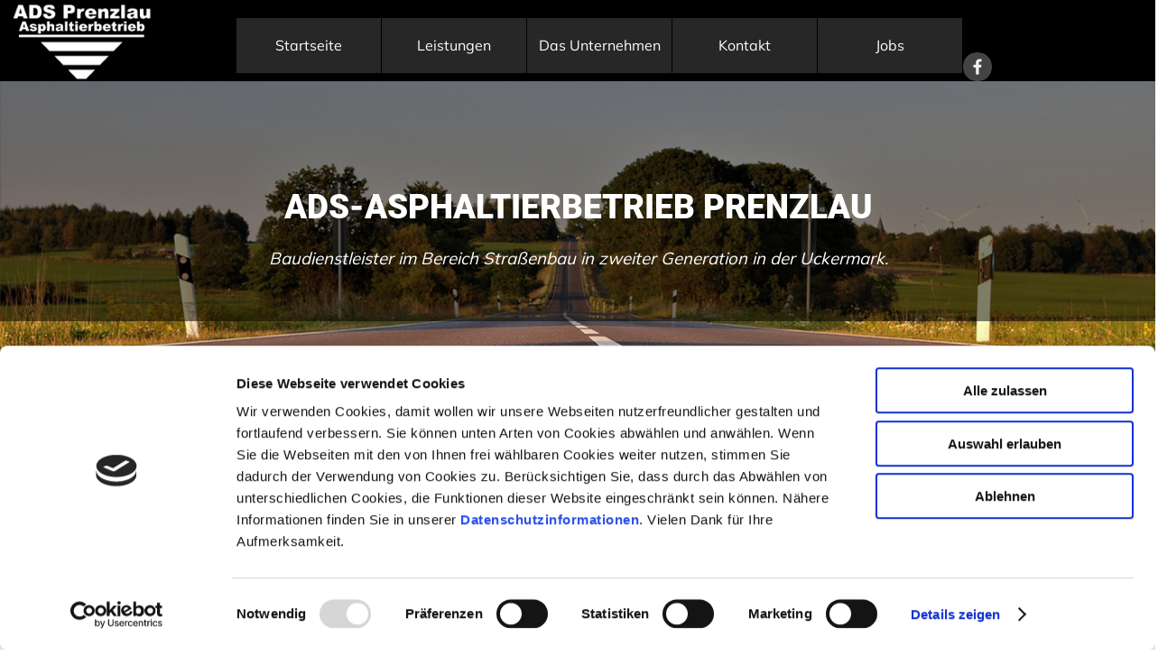

--- FILE ---
content_type: text/html; charset=none
request_url: https://ads-asphaltierbetrieb-prenzlau.de/das-unternehmen.html
body_size: 5867
content:
<!DOCTYPE html><!-- HTML5 -->
<html prefix="og: http://ogp.me/ns#" lang="de-DE" dir="ltr">
	<head>
		<script id="Cookiebot" src="https://consent.cookiebot.com/uc.js" data-cbid="a250690e-263f-408c-9a4f-47fd8ffb6fbc" data-blockingmode="auto" type="text/javascript"></script>
		<title>Das Unternehmen ADS Asphaltierbetrieb - ADS-Asphaltierbetrieb-prenzlau.de</title>
		<meta charset="utf-8" />
		<!--[if IE]><meta http-equiv="ImageToolbar" content="False" /><![endif]-->
		<meta name="author" content="webunicom" />
		<meta name="generator" content="Incomedia WebSite X5 Agency 2024.4.9 - www.websitex5.com" />
		<meta name="description" content="ADS-Asphaltierbetrieb Prenzlau in Brandenburg. Dienstleistungen mit QualitÃ¤t im Strassenbau." />
		<meta name="keywords" content="Brandenburg,Strassenbau,Asphaltierung,Dienstleistungen,Wegebau,Strassensanierung," />
		<meta property="og:locale" content="de" />
		<meta property="og:type" content="website" />
		<meta property="og:url" content="https://www.ads-asphaltierbetrieb-prenzlau.de/das-unternehmen.html" />
		<meta property="og:title" content="Das Unternehmen ADS Asphaltierbetrieb" />
		<meta property="og:site_name" content="ADS-Asphaltierbetrieb-prenzlau.de" />
		<meta property="og:description" content="ADS-Asphaltierbetrieb Prenzlau in Brandenburg. Dienstleistungen mit QualitÃ¤t im Strassenbau." />
		<meta property="og:image" content="https://www.ads-asphaltierbetrieb-prenzlau.de/favImage.png" />
		<meta property="og:image:type" content="image/png">
		<meta property="og:image:width" content="2560">
		<meta property="og:image:height" content="1351">
		<meta name="twitter:card" content="summary_large_image">
		<meta name="viewport" content="width=device-width, initial-scale=1" />
		
		<link rel="stylesheet" href="style/reset.css?2024-4-9-1" media="screen,print" />
		<link rel="stylesheet" href="style/print.css?2024-4-9-1" media="print" />
		<link rel="stylesheet" href="style/style.css?2024-4-9-1" media="screen,print" />
		<link rel="stylesheet" href="style/template.css?2024-4-9-1" media="screen" />
		<style type="text/css">#pluginAppObj_12_50 { width: 100%; }</style>
		<style type="text/css">#pluginAppObj_12_94 { width: 100%; }</style>
		<style type="text/css">#pluginAppObj_12_490 { width: 100%; }</style>
		<style type="text/css">#pluginAppObj_12_491 { width: 100%; }</style>
		<style type="text/css">#pluginAppObj_12_492 { width: 100%; }</style>
		<style type="text/css">#pluginAppObj_12_493 { width: 100%; }</style>
		<style type="text/css">#pluginAppObj_12_494 { width: 100%; }</style>
		<style type="text/css">#pluginAppObj_12_495 { width: 100%; }</style>
		<style type="text/css">#pluginAppObj_12_496 { width: 100%; }</style>
		<style type="text/css">#pluginAppObj_12_497 { width: 100%; }</style>
		<style type="text/css">#pluginAppObj_12_498 { width: 100%; }</style>
		<style type="text/css">#pluginAppObj_12_499 { width: 100%; }</style>
		<style type="text/css">#pluginAppObj_12_500 { width: 100%; }</style>
		<style type="text/css">#pluginAppObj_12_501 { width: 100%; }</style>
		<style type="text/css">#pluginAppObj_12_502 { width: 100%; }</style>
		<style type="text/css">#pluginAppObj_12_503 { width: 100%; }</style>
		<style type="text/css">#pluginAppObj_12_504 { width: 100%; }</style>
		<style type="text/css">#pluginAppObj_12_505 { width: 100%; }</style>
		<style type="text/css">#pluginAppObj_12_506 { width: 100%; }</style>
		<style type="text/css">#pluginAppObj_12_507 { width: 100%; }</style>
		<style type="text/css">#pluginAppObj_12_508 { width: 100%; }</style>
		<style type="text/css">#pluginAppObj_12_509 { width: 100%; }</style>
		<style type="text/css">#pluginAppObj_12_510 { width: 100%; }</style>
		<style type="text/css">#pluginAppObj_12_511 { width: 100%; }</style>
		<style type="text/css">#pluginAppObj_12_512 { width: 100%; }</style>
		<style type="text/css">#pluginAppObj_12_513 { width: 100%; }</style>
		<style type="text/css">#pluginAppObj_12_514 { width: 100%; }</style>
		<style type="text/css">#pluginAppObj_12_515 { width: 100%; }</style>
		<style type="text/css">#pluginAppObj_12_516 { width: 100%; }</style>
		<style type="text/css">#pluginAppObj_12_517 { width: 100%; }</style>
		<link rel="stylesheet" href="pluginAppObj/imHeader_pluginAppObj_05/custom.css" media="screen, print" />
		<link rel="stylesheet" href="pluginAppObj/imFooter_pluginAppObj_02/custom.css" media="screen, print" /><link rel="stylesheet" href="appsresources/font-awesome.css" media="screen, print" />
		<link rel="stylesheet" href="pluginAppObj/imFooter_pluginAppObj_05/custom.css" media="screen, print" /><link rel="stylesheet" href="pluginAppObj/imFooter_pluginAppObj_06/custom.css" media="screen, print" /><link rel="stylesheet" href="pluginAppObj/imFooter_pluginAppObj_07/custom.css" media="screen, print" /><link rel="stylesheet" href="pluginAppObj/imFooter_pluginAppObj_08/custom.css" media="screen, print" /><link rel="stylesheet" href="pluginAppObj/imFooter_pluginAppObj_09/custom.css" media="screen, print" />
		<link rel="stylesheet" href="pcss/das-unternehmen.css?2024-4-9-1-638731389046753373" media="screen,print" />
		<script src="res/jquery.js?2024-4-9-1"></script>
		<script src="res/x5engine.js?2024-4-9-1" data-files-version="2024-4-9-1"></script>
		<script src="pluginAppObj/imHeader_pluginAppObj_05/main.js"></script>
		<script src="pluginAppObj/imFooter_pluginAppObj_02/main.js"></script><script src="pluginAppObj/imFooter_pluginAppObj_05/main.js"></script><script src="pluginAppObj/imFooter_pluginAppObj_06/main.js"></script><script src="pluginAppObj/imFooter_pluginAppObj_07/main.js"></script><script src="pluginAppObj/imFooter_pluginAppObj_08/main.js"></script><script src="pluginAppObj/imFooter_pluginAppObj_09/main.js"></script>
		<script>
			window.onload = function(){ checkBrowserCompatibility('Der von Ihnen verwendete Browser unterstÃ¼tzt nicht die die Funktionen, die fÃ¼r die Anzeige dieser Website benÃ¶tigt werden.','Der von Ihnen verwendete Browser unterstÃ¼tzt mÃ¶glicherweise nicht die die Funktionen, die fÃ¼r die Anzeige dieser Website benÃ¶tigt werden.','[1]Browser aktualisieren[/1] oder [2]Vorgang fortsetzen[/2].','http://outdatedbrowser.com/'); };
			x5engine.utils.currentPagePath = 'das-unternehmen.html';
			x5engine.boot.push(function () { x5engine.imPageToTop.initializeButton({}); });
		</script>
		<link rel="icon" href="favicon.png?2024-4-9-1-638731389040470554" type="image/png" />
	</head>
	<body>
		<div id="imPageExtContainer">
			<div id="imPageIntContainer">
				<div id="imHeaderBg"></div>
				<div id="imFooterBg"></div>
				<div id="imPage">
					<header id="imHeader">
						<h1 class="imHidden">Das Unternehmen ADS Asphaltierbetrieb - ADS-Asphaltierbetrieb-prenzlau.de</h1>
						<div id="imHeaderObjects"><div id="imHeader_pluginAppObj_05_wrapper" class="template-object-wrapper"><!-- Social Icons v.19 --><div id="imHeader_pluginAppObj_05">
            <div id="soc_imHeader_pluginAppObj_05">
                <div class="wrapper horizontal flat none">
                	<div class='social-icon flat'><a href='https://www.facebook.com/profile.php?id=100091533541302' target='_blank'><svg xmlns="http://www.w3.org/2000/svg" viewBox="0 0 100 100"><path d="M57,93V54H70.14l2-15H57V29.09c0-4.39.94-7.39,7.24-7.39H72V8.14a98.29,98.29,0,0,0-11.6-.6C48.82,7.54,41,14.61,41,27.59V39H27V54H41V93H57Z"/></svg><span class='fallbacktext'>Fb</span></a></div>
                </div>

            </div>
                <script>
                    socialicons_imHeader_pluginAppObj_05();
                </script>
        </div></div><div id="imHeader_imObjectImage_06_wrapper" class="template-object-wrapper"><div id="imHeader_imObjectImage_06"><div id="imHeader_imObjectImage_06_container"><a href="index.html" onclick="return x5engine.utils.location('index.html', null, false)"><img src="images/logo-ADS.png" title="ADS Prenzlau Asphaltierbetrieb" alt="ADS Prenzlau Asphaltierbetrieb" width="192" height="105" />
</a>
<script>
	x5engine.boot.push(function () {
		 x5engine.imagefx.pulse('#imHeader_imObjectImage_06_container img', '#imHeader_imObjectImage_06', 0.2, false);
	});
</script>
</div></div></div><div id="imHeader_imMenuObject_07_wrapper" class="template-object-wrapper"><!-- UNSEARCHABLE --><div id="imHeader_imMenuObject_07"><div id="imHeader_imMenuObject_07_container"><div class="hamburger-button hamburger-component"><div><div><div class="hamburger-bar"></div><div class="hamburger-bar"></div><div class="hamburger-bar"></div></div></div></div><div class="hamburger-menu-background-container hamburger-component">
	<div class="hamburger-menu-background menu-mobile menu-mobile-animated hidden">
		<div class="hamburger-menu-close-button"><span>&times;</span></div>
	</div>
</div>
<ul class="menu-mobile-animated hidden">
	<li class="imMnMnFirst imPage" data-link-paths=",/index.html,/">
<div class="label-wrapper">
<div class="label-inner-wrapper">
		<a class="label" href="index.html">
Startseite		</a>
</div>
</div>
	</li><li class="imMnMnMiddle imPage" data-link-paths=",/leistungen.html">
<div class="label-wrapper">
<div class="label-inner-wrapper">
		<a class="label" href="leistungen.html">
Leistungen		</a>
</div>
</div>
	</li><li class="imMnMnMiddle imPage" data-link-paths=",/das-unternehmen.html">
<div class="label-wrapper">
<div class="label-inner-wrapper">
		<a class="label" href="das-unternehmen.html">
Das Unternehmen		</a>
</div>
</div>
	</li><li class="imMnMnMiddle imPage" data-link-paths=",/kontakt.html">
<div class="label-wrapper">
<div class="label-inner-wrapper">
		<a class="label" href="kontakt.html">
Kontakt		</a>
</div>
</div>
	</li><li class="imMnMnLast imPage" data-link-paths=",/jobs.html">
<div class="label-wrapper">
<div class="label-inner-wrapper">
		<a class="label" href="jobs.html">
Jobs		</a>
</div>
</div>
	</li></ul></div></div><!-- UNSEARCHABLE END --><script>
var imHeader_imMenuObject_07_settings = {
	'menuId': 'imHeader_imMenuObject_07',
	'responsiveMenuEffect': 'slide',
	'responsiveMenuLevelOpenEvent': 'mouseover',
	'animationDuration': 1000,
}
x5engine.boot.push(function(){x5engine.initMenu(imHeader_imMenuObject_07_settings)});
$(function () {$('#imHeader_imMenuObject_07_container ul li').not('.imMnMnSeparator').each(function () {    var $this = $(this), timeout = 0;    $this.on('mouseenter', function () {        if($(this).parents('#imHeader_imMenuObject_07_container-menu-opened').length > 0) return;         clearTimeout(timeout);        setTimeout(function () { $this.children('ul, .multiple-column').stop(false, false).fadeIn(); }, 250);    }).on('mouseleave', function () {        if($(this).parents('#imHeader_imMenuObject_07_container-menu-opened').length > 0) return;         timeout = setTimeout(function () { $this.children('ul, .multiple-column').stop(false, false).fadeOut(); }, 250);    });});});

</script>
</div><div id="imHeader_imMenuObject_08_wrapper" class="template-object-wrapper"><!-- UNSEARCHABLE --><div id="imHeader_imMenuObject_08"><div id="imHeader_imMenuObject_08_container"><div class="hamburger-button hamburger-component"><div><div><div class="hamburger-bar"></div><div class="hamburger-bar"></div><div class="hamburger-bar"></div></div></div></div><div class="hamburger-menu-background-container hamburger-component">
	<div class="hamburger-menu-background menu-mobile menu-mobile-animated hidden">
		<div class="hamburger-menu-close-button"><span>&times;</span></div>
	</div>
</div>
<ul class="menu-mobile-animated hidden">
	<li class="imMnMnFirst imPage" data-link-paths=",/index.html,/">
<div class="label-wrapper">
<div class="label-inner-wrapper">
		<a class="label" href="index.html">
Startseite		</a>
</div>
</div>
	</li><li class="imMnMnMiddle imPage" data-link-paths=",/leistungen.html">
<div class="label-wrapper">
<div class="label-inner-wrapper">
		<a class="label" href="leistungen.html">
Leistungen		</a>
</div>
</div>
	</li><li class="imMnMnMiddle imPage" data-link-paths=",/das-unternehmen.html">
<div class="label-wrapper">
<div class="label-inner-wrapper">
		<a class="label" href="das-unternehmen.html">
Das Unternehmen		</a>
</div>
</div>
	</li><li class="imMnMnMiddle imPage" data-link-paths=",/kontakt.html">
<div class="label-wrapper">
<div class="label-inner-wrapper">
		<a class="label" href="kontakt.html">
Kontakt		</a>
</div>
</div>
	</li><li class="imMnMnLast imPage" data-link-paths=",/jobs.html">
<div class="label-wrapper">
<div class="label-inner-wrapper">
		<a class="label" href="jobs.html">
Jobs		</a>
</div>
</div>
	</li></ul></div></div><!-- UNSEARCHABLE END --><script>
var imHeader_imMenuObject_08_settings = {
	'menuId': 'imHeader_imMenuObject_08',
	'responsiveMenuEffect': 'slide',
	'responsiveMenuLevelOpenEvent': 'mouseover',
	'animationDuration': 1000,
}
x5engine.boot.push(function(){x5engine.initMenu(imHeader_imMenuObject_08_settings)});
$(function () {$('#imHeader_imMenuObject_08_container ul li').not('.imMnMnSeparator').each(function () {    var $this = $(this), timeout = 0;    $this.on('mouseenter', function () {        if($(this).parents('#imHeader_imMenuObject_08_container-menu-opened').length > 0) return;         clearTimeout(timeout);        setTimeout(function () { $this.children('ul, .multiple-column').stop(false, false).fadeIn(); }, 250);    }).on('mouseleave', function () {        if($(this).parents('#imHeader_imMenuObject_08_container-menu-opened').length > 0) return;         timeout = setTimeout(function () { $this.children('ul, .multiple-column').stop(false, false).fadeOut(); }, 250);    });});});

</script>
</div><div id="imHeader_imMenuObject_09_wrapper" class="template-object-wrapper"><!-- UNSEARCHABLE --><div id="imHeader_imMenuObject_09"><div id="imHeader_imMenuObject_09_container"><div class="hamburger-button hamburger-component"><div><div><div class="hamburger-bar"></div><div class="hamburger-bar"></div><div class="hamburger-bar"></div></div></div></div><div class="hamburger-menu-background-container hamburger-component">
	<div class="hamburger-menu-background menu-mobile menu-mobile-animated hidden">
		<div class="hamburger-menu-close-button"><span>&times;</span></div>
	</div>
</div>
<ul class="menu-mobile-animated hidden">
	<li class="imMnMnFirst imPage" data-link-paths=",/index.html,/">
<div class="label-wrapper">
<div class="label-inner-wrapper">
		<a class="label" href="index.html">
Startseite		</a>
</div>
</div>
	</li><li class="imMnMnMiddle imPage" data-link-paths=",/leistungen.html">
<div class="label-wrapper">
<div class="label-inner-wrapper">
		<a class="label" href="leistungen.html">
Leistungen		</a>
</div>
</div>
	</li><li class="imMnMnMiddle imPage" data-link-paths=",/das-unternehmen.html">
<div class="label-wrapper">
<div class="label-inner-wrapper">
		<a class="label" href="das-unternehmen.html">
Das Unternehmen		</a>
</div>
</div>
	</li><li class="imMnMnMiddle imPage" data-link-paths=",/kontakt.html">
<div class="label-wrapper">
<div class="label-inner-wrapper">
		<a class="label" href="kontakt.html">
Kontakt		</a>
</div>
</div>
	</li><li class="imMnMnLast imPage" data-link-paths=",/jobs.html">
<div class="label-wrapper">
<div class="label-inner-wrapper">
		<a class="label" href="jobs.html">
Jobs		</a>
</div>
</div>
	</li></ul></div></div><!-- UNSEARCHABLE END --><script>
var imHeader_imMenuObject_09_settings = {
	'menuId': 'imHeader_imMenuObject_09',
	'responsiveMenuEffect': 'slide',
	'responsiveMenuLevelOpenEvent': 'mouseover',
	'animationDuration': 1000,
}
x5engine.boot.push(function(){x5engine.initMenu(imHeader_imMenuObject_09_settings)});
$(function () {$('#imHeader_imMenuObject_09_container ul li').not('.imMnMnSeparator').each(function () {    var $this = $(this), timeout = 0;    $this.on('mouseenter', function () {        if($(this).parents('#imHeader_imMenuObject_09_container-menu-opened').length > 0) return;         clearTimeout(timeout);        setTimeout(function () { $this.children('ul, .multiple-column').stop(false, false).fadeIn(); }, 250);    }).on('mouseleave', function () {        if($(this).parents('#imHeader_imMenuObject_09_container-menu-opened').length > 0) return;         timeout = setTimeout(function () { $this.children('ul, .multiple-column').stop(false, false).fadeOut(); }, 250);    });});});

</script>
</div></div>
					</header>
					<div id="imStickyBarContainer">
						<div id="imStickyBarGraphics"></div>
						<div id="imStickyBar">
							<div id="imStickyBarObjects"><div id="imStickyBar_imObjectImage_02_wrapper" class="template-object-wrapper"><div id="imStickyBar_imObjectImage_02"><div id="imStickyBar_imObjectImage_02_container"><a href="index.html" onclick="return x5engine.utils.location('index.html', null, false)"><img src="images/logo-ADS_sfsynqpj.png" title="ADS Prenzlau Asphaltierbetrieb" alt="ADS Prenzlau Asphaltierbetrieb" width="120" height="66" />
</a></div></div></div><div id="imStickyBar_imMenuObject_03_wrapper" class="template-object-wrapper"><!-- UNSEARCHABLE --><div id="imStickyBar_imMenuObject_03"><div id="imStickyBar_imMenuObject_03_container"><div class="hamburger-button hamburger-component"><div><div><div class="hamburger-bar"></div><div class="hamburger-bar"></div><div class="hamburger-bar"></div></div></div></div><div class="hamburger-menu-background-container hamburger-component">
	<div class="hamburger-menu-background menu-mobile menu-mobile-animated hidden">
		<div class="hamburger-menu-close-button"><span>&times;</span></div>
	</div>
</div>
<ul class="menu-mobile-animated hidden">
	<li class="imMnMnFirst imPage" data-link-paths=",/index.html,/">
<div class="label-wrapper">
<div class="label-inner-wrapper">
		<a class="label" href="index.html">
Startseite		</a>
</div>
</div>
	</li><li class="imMnMnMiddle imPage" data-link-paths=",/leistungen.html">
<div class="label-wrapper">
<div class="label-inner-wrapper">
		<a class="label" href="leistungen.html">
Leistungen		</a>
</div>
</div>
	</li><li class="imMnMnMiddle imPage" data-link-paths=",/das-unternehmen.html">
<div class="label-wrapper">
<div class="label-inner-wrapper">
		<a class="label" href="das-unternehmen.html">
Das Unternehmen		</a>
</div>
</div>
	</li><li class="imMnMnMiddle imPage" data-link-paths=",/kontakt.html">
<div class="label-wrapper">
<div class="label-inner-wrapper">
		<a class="label" href="kontakt.html">
Kontakt		</a>
</div>
</div>
	</li><li class="imMnMnLast imPage" data-link-paths=",/jobs.html">
<div class="label-wrapper">
<div class="label-inner-wrapper">
		<a class="label" href="jobs.html">
Jobs		</a>
</div>
</div>
	</li></ul></div></div><!-- UNSEARCHABLE END --><script>
var imStickyBar_imMenuObject_03_settings = {
	'menuId': 'imStickyBar_imMenuObject_03',
	'responsiveMenuEffect': 'slide',
	'responsiveMenuLevelOpenEvent': 'mouseover',
	'animationDuration': 1000,
}
x5engine.boot.push(function(){x5engine.initMenu(imStickyBar_imMenuObject_03_settings)});
$(function () {$('#imStickyBar_imMenuObject_03_container ul li').not('.imMnMnSeparator').each(function () {    var $this = $(this), timeout = 0;    $this.on('mouseenter', function () {        if($(this).parents('#imStickyBar_imMenuObject_03_container-menu-opened').length > 0) return;         clearTimeout(timeout);        setTimeout(function () { $this.children('ul, .multiple-column').stop(false, false).fadeIn(); }, 250);    }).on('mouseleave', function () {        if($(this).parents('#imStickyBar_imMenuObject_03_container-menu-opened').length > 0) return;         timeout = setTimeout(function () { $this.children('ul, .multiple-column').stop(false, false).fadeOut(); }, 250);    });});});

</script>
</div><div id="imStickyBar_imMenuObject_04_wrapper" class="template-object-wrapper"><!-- UNSEARCHABLE --><div id="imStickyBar_imMenuObject_04"><div id="imStickyBar_imMenuObject_04_container"><div class="hamburger-button hamburger-component"><div><div><div class="hamburger-bar"></div><div class="hamburger-bar"></div><div class="hamburger-bar"></div></div></div></div><div class="hamburger-menu-background-container hamburger-component">
	<div class="hamburger-menu-background menu-mobile menu-mobile-animated hidden">
		<div class="hamburger-menu-close-button"><span>&times;</span></div>
	</div>
</div>
<ul class="menu-mobile-animated hidden">
	<li class="imMnMnFirst imPage" data-link-paths=",/index.html,/">
<div class="label-wrapper">
<div class="label-inner-wrapper">
		<a class="label" href="index.html">
Startseite		</a>
</div>
</div>
	</li><li class="imMnMnMiddle imPage" data-link-paths=",/leistungen.html">
<div class="label-wrapper">
<div class="label-inner-wrapper">
		<a class="label" href="leistungen.html">
Leistungen		</a>
</div>
</div>
	</li><li class="imMnMnMiddle imPage" data-link-paths=",/das-unternehmen.html">
<div class="label-wrapper">
<div class="label-inner-wrapper">
		<a class="label" href="das-unternehmen.html">
Das Unternehmen		</a>
</div>
</div>
	</li><li class="imMnMnMiddle imPage" data-link-paths=",/kontakt.html">
<div class="label-wrapper">
<div class="label-inner-wrapper">
		<a class="label" href="kontakt.html">
Kontakt		</a>
</div>
</div>
	</li><li class="imMnMnLast imPage" data-link-paths=",/jobs.html">
<div class="label-wrapper">
<div class="label-inner-wrapper">
		<a class="label" href="jobs.html">
Jobs		</a>
</div>
</div>
	</li></ul></div></div><!-- UNSEARCHABLE END --><script>
var imStickyBar_imMenuObject_04_settings = {
	'menuId': 'imStickyBar_imMenuObject_04',
	'responsiveMenuEffect': 'slide',
	'responsiveMenuLevelOpenEvent': 'mouseover',
	'animationDuration': 1000,
}
x5engine.boot.push(function(){x5engine.initMenu(imStickyBar_imMenuObject_04_settings)});
$(function () {$('#imStickyBar_imMenuObject_04_container ul li').not('.imMnMnSeparator').each(function () {    var $this = $(this), timeout = 0;    $this.on('mouseenter', function () {        if($(this).parents('#imStickyBar_imMenuObject_04_container-menu-opened').length > 0) return;         clearTimeout(timeout);        setTimeout(function () { $this.children('ul, .multiple-column').stop(false, false).fadeIn(); }, 250);    }).on('mouseleave', function () {        if($(this).parents('#imStickyBar_imMenuObject_04_container-menu-opened').length > 0) return;         timeout = setTimeout(function () { $this.children('ul, .multiple-column').stop(false, false).fadeOut(); }, 250);    });});});

</script>
</div><div id="imStickyBar_imMenuObject_05_wrapper" class="template-object-wrapper"><!-- UNSEARCHABLE --><div id="imStickyBar_imMenuObject_05"><div id="imStickyBar_imMenuObject_05_container"><div class="hamburger-button hamburger-component"><div><div><div class="hamburger-bar"></div><div class="hamburger-bar"></div><div class="hamburger-bar"></div></div></div></div><div class="hamburger-menu-background-container hamburger-component">
	<div class="hamburger-menu-background menu-mobile menu-mobile-animated hidden">
		<div class="hamburger-menu-close-button"><span>&times;</span></div>
	</div>
</div>
<ul class="menu-mobile-animated hidden">
	<li class="imMnMnFirst imPage" data-link-paths=",/index.html,/">
<div class="label-wrapper">
<div class="label-inner-wrapper">
		<a class="label" href="index.html">
Startseite		</a>
</div>
</div>
	</li><li class="imMnMnMiddle imPage" data-link-paths=",/leistungen.html">
<div class="label-wrapper">
<div class="label-inner-wrapper">
		<a class="label" href="leistungen.html">
Leistungen		</a>
</div>
</div>
	</li><li class="imMnMnMiddle imPage" data-link-paths=",/das-unternehmen.html">
<div class="label-wrapper">
<div class="label-inner-wrapper">
		<a class="label" href="das-unternehmen.html">
Das Unternehmen		</a>
</div>
</div>
	</li><li class="imMnMnMiddle imPage" data-link-paths=",/kontakt.html">
<div class="label-wrapper">
<div class="label-inner-wrapper">
		<a class="label" href="kontakt.html">
Kontakt		</a>
</div>
</div>
	</li><li class="imMnMnLast imPage" data-link-paths=",/jobs.html">
<div class="label-wrapper">
<div class="label-inner-wrapper">
		<a class="label" href="jobs.html">
Jobs		</a>
</div>
</div>
	</li></ul></div></div><!-- UNSEARCHABLE END --><script>
var imStickyBar_imMenuObject_05_settings = {
	'menuId': 'imStickyBar_imMenuObject_05',
	'responsiveMenuEffect': 'slide',
	'responsiveMenuLevelOpenEvent': 'mouseover',
	'animationDuration': 1000,
}
x5engine.boot.push(function(){x5engine.initMenu(imStickyBar_imMenuObject_05_settings)});
$(function () {$('#imStickyBar_imMenuObject_05_container ul li').not('.imMnMnSeparator').each(function () {    var $this = $(this), timeout = 0;    $this.on('mouseenter', function () {        if($(this).parents('#imStickyBar_imMenuObject_05_container-menu-opened').length > 0) return;         clearTimeout(timeout);        setTimeout(function () { $this.children('ul, .multiple-column').stop(false, false).fadeIn(); }, 250);    }).on('mouseleave', function () {        if($(this).parents('#imStickyBar_imMenuObject_05_container-menu-opened').length > 0) return;         timeout = setTimeout(function () { $this.children('ul, .multiple-column').stop(false, false).fadeOut(); }, 250);    });});});

</script>
</div></div>
						</div>
					</div>
					<a class="imHidden" href="#imGoToCont" title="Ãœberspringen Sie das HauptmenÃ¼">Direkt zum Seiteninhalt</a>
					<div id="imSideBar">
						<div id="imSideBarObjects"><div id="imSideBar_imObjectImage_01_wrapper" class="template-object-wrapper"><div id="imSideBar_imObjectImage_01"><div id="imSideBar_imObjectImage_01_container"><img src="images/empty-GT_imagea-1-.png" title="" alt="" width="140" height="140" />
</div></div></div></div>
					</div>
					<div id="imContentGraphics"></div>
					<main id="imContent">
						<a id="imGoToCont"></a>
						<div id="imPageRow_1" class="imPageRow">
						<div style="position: absolute; top: 0; left: 0; right: 0; bottom: 0; overflow: hidden;"><div id="imPageRowGraphics_1"></div></div>
						</div>
						<div id="imCell_49"></div><div id="imCell_1" class=""> <div id="imCellStyleGraphics_1"></div><div id="imCellStyleBorders_1"></div><div id="imTextObject_12_01">
							<div data-index="0"  class="text-tab-content grid-prop current-tab "  id="imTextObject_12_01_tab0" style="opacity: 1; ">
								<div class="text-inner">
									<div class="imTACenter"><br></div><div class="imTACenter"><br></div><div class="imTACenter"><br></div><div class="imTACenter"><br></div><div class="imHeading1 imTACenter"><span class="cf1">ADS-ASPHALTIERBETRIEB PRENZLAU</span></div><div class="imTACenter"><span class="fs14lh1-5 cf1"><i>Baudienstleister im Bereich StraÃŸenbau in zweiter Generation in der Uckermark.</i></span><br></div><div class="imTACenter"><span class="fs16lh1-5 cf1"><br></span></div><div class="imTACenter"><br></div>
								</div>
							</div>
						
						</div>
						</div><div id="imCell_50" class=""> <div id="imCellStyleGraphics_50"></div><div id="imCellStyleBorders_50"></div><!-- Simple Separator v.2 --><div id="pluginAppObj_12_50">
						            <div style="width: 100%; height: 80px"></div>
						        </div></div><div id="imCell_490" class=""> <div id="imCellStyleGraphics_490"></div><div id="imCellStyleBorders_490"></div><!-- Simple Separator v.2 --><div id="pluginAppObj_12_490">
						            <div style="width: 100%; height: 1px"></div>
						        </div></div><div id="imCell_491" class=""> <div id="imCellStyleGraphics_491"></div><div id="imCellStyleBorders_491"></div><!-- Simple Separator v.2 --><div id="pluginAppObj_12_491">
						            <div style="width: 100%; height: 1px"></div>
						        </div></div><div id="imCell_492" class=""> <div id="imCellStyleGraphics_492"></div><div id="imCellStyleBorders_492"></div><!-- Simple Separator v.2 --><div id="pluginAppObj_12_492">
						            <div style="width: 100%; height: 1px"></div>
						        </div></div><div id="imCell_493" class=""> <div id="imCellStyleGraphics_493"></div><div id="imCellStyleBorders_493"></div><!-- Simple Separator v.2 --><div id="pluginAppObj_12_493">
						            <div style="width: 100%; height: 1px"></div>
						        </div></div><div id="imCell_494" class=""> <div id="imCellStyleGraphics_494"></div><div id="imCellStyleBorders_494"></div><!-- Simple Separator v.2 --><div id="pluginAppObj_12_494">
						            <div style="width: 100%; height: 1px"></div>
						        </div></div><div id="imCell_495" class=""> <div id="imCellStyleGraphics_495"></div><div id="imCellStyleBorders_495"></div><!-- Simple Separator v.2 --><div id="pluginAppObj_12_495">
						            <div style="width: 100%; height: 1px"></div>
						        </div></div><div id="imCell_496" class=""> <div id="imCellStyleGraphics_496"></div><div id="imCellStyleBorders_496"></div><!-- Simple Separator v.2 --><div id="pluginAppObj_12_496">
						            <div style="width: 100%; height: 1px"></div>
						        </div></div><div id="imCell_497" class=""> <div id="imCellStyleGraphics_497"></div><div id="imCellStyleBorders_497"></div><!-- Simple Separator v.2 --><div id="pluginAppObj_12_497">
						            <div style="width: 100%; height: 1px"></div>
						        </div></div><div id="imCell_498" class=""> <div id="imCellStyleGraphics_498"></div><div id="imCellStyleBorders_498"></div><!-- Simple Separator v.2 --><div id="pluginAppObj_12_498">
						            <div style="width: 100%; height: 1px"></div>
						        </div></div><div id="imCell_499" class=""> <div id="imCellStyleGraphics_499"></div><div id="imCellStyleBorders_499"></div><!-- Simple Separator v.2 --><div id="pluginAppObj_12_499">
						            <div style="width: 100%; height: 1px"></div>
						        </div></div><div id="imCell_500" class=""> <div id="imCellStyleGraphics_500"></div><div id="imCellStyleBorders_500"></div><!-- Simple Separator v.2 --><div id="pluginAppObj_12_500">
						            <div style="width: 100%; height: 1px"></div>
						        </div></div><div id="imCell_501" class=""> <div id="imCellStyleGraphics_501"></div><div id="imCellStyleBorders_501"></div><!-- Simple Separator v.2 --><div id="pluginAppObj_12_501">
						            <div style="width: 100%; height: 1px"></div>
						        </div></div><div id="imCell_47" class=""> <div id="imCellStyleGraphics_47"></div><div id="imCellStyleBorders_47"></div><div id="imTextObject_12_47">
							<div data-index="0"  class="text-tab-content grid-prop current-tab "  id="imTextObject_12_47_tab0" style="opacity: 1; ">
								<div class="text-inner">
									 <div><br></div><div><br></div><div><br></div><div><br></div><div><br></div><div><br></div><div><br></div>
								</div>
							</div>
						
						</div>
						</div><div id="imPageRow_2" class="imPageRow">
						
						</div>
						<div id="imCell_502" class=""> <div id="imCellStyleGraphics_502"></div><div id="imCellStyleBorders_502"></div><!-- Simple Separator v.2 --><div id="pluginAppObj_12_502">
						            <div style="width: 100%; height: 1px"></div>
						        </div></div><div id="imCell_118" class=""> <div id="imCellStyleGraphics_118"></div><div id="imCellStyleBorders_118"></div><div id="imTextObject_12_118">
							<div data-index="0"  class="text-tab-content grid-prop current-tab "  id="imTextObject_12_118_tab0" style="opacity: 1; ">
								<div class="text-inner">
									<div class="imHeading2 imTALeft">Das Unternehmen</div>
								</div>
							</div>
						
						</div>
						</div><div id="imCell_514" class=""> <div id="imCellStyleGraphics_514"></div><div id="imCellStyleBorders_514"></div><!-- Simple Separator v.2 --><div id="pluginAppObj_12_514">
						            <div style="width: 100%; height: 1px"></div>
						        </div></div><div id="imPageRow_3" class="imPageRow">
						
						</div>
						<div id="imCell_503" class=""> <div id="imCellStyleGraphics_503"></div><div id="imCellStyleBorders_503"></div><!-- Simple Separator v.2 --><div id="pluginAppObj_12_503">
						            <div style="width: 100%; height: 1px"></div>
						        </div></div><div id="imCell_517" class=""> <div id="imCellStyleGraphics_517"></div><div id="imCellStyleBorders_517"></div><!-- Simple Separator v.2 --><div id="pluginAppObj_12_517">
						            <div style="width: 100%; height: 1px"></div>
						        </div></div><div id="imCell_504" class=""> <div id="imCellStyleGraphics_504"></div><div id="imCellStyleBorders_504"></div><!-- Simple Separator v.2 --><div id="pluginAppObj_12_504">
						            <div style="width: 100%; height: 1px"></div>
						        </div></div><div id="imCell_505" class=""> <div id="imCellStyleGraphics_505"></div><div id="imCellStyleBorders_505"></div><!-- Simple Separator v.2 --><div id="pluginAppObj_12_505">
						            <div style="width: 100%; height: 1px"></div>
						        </div></div><div id="imCell_506" class=""> <div id="imCellStyleGraphics_506"></div><div id="imCellStyleBorders_506"></div><!-- Simple Separator v.2 --><div id="pluginAppObj_12_506">
						            <div style="width: 100%; height: 1px"></div>
						        </div></div><div id="imCell_507" class=""> <div id="imCellStyleGraphics_507"></div><div id="imCellStyleBorders_507"></div><!-- Simple Separator v.2 --><div id="pluginAppObj_12_507">
						            <div style="width: 100%; height: 1px"></div>
						        </div></div><div id="imCell_508" class=""> <div id="imCellStyleGraphics_508"></div><div id="imCellStyleBorders_508"></div><!-- Simple Separator v.2 --><div id="pluginAppObj_12_508">
						            <div style="width: 100%; height: 1px"></div>
						        </div></div><div id="imCell_509" class=""> <div id="imCellStyleGraphics_509"></div><div id="imCellStyleBorders_509"></div><!-- Simple Separator v.2 --><div id="pluginAppObj_12_509">
						            <div style="width: 100%; height: 1px"></div>
						        </div></div><div id="imCell_510" class=""> <div id="imCellStyleGraphics_510"></div><div id="imCellStyleBorders_510"></div><!-- Simple Separator v.2 --><div id="pluginAppObj_12_510">
						            <div style="width: 100%; height: 1px"></div>
						        </div></div><div id="imCell_511" class=""> <div id="imCellStyleGraphics_511"></div><div id="imCellStyleBorders_511"></div><!-- Simple Separator v.2 --><div id="pluginAppObj_12_511">
						            <div style="width: 100%; height: 1px"></div>
						        </div></div><div id="imCell_512" class=""> <div id="imCellStyleGraphics_512"></div><div id="imCellStyleBorders_512"></div><!-- Simple Separator v.2 --><div id="pluginAppObj_12_512">
						            <div style="width: 100%; height: 1px"></div>
						        </div></div><div id="imCell_513" class=""> <div id="imCellStyleGraphics_513"></div><div id="imCellStyleBorders_513"></div><!-- Simple Separator v.2 --><div id="pluginAppObj_12_513">
						            <div style="width: 100%; height: 1px"></div>
						        </div></div><div id="imPageRow_4" class="imPageRow">
						
						</div>
						<div id="imCell_515" class=""> <div id="imCellStyleGraphics_515"></div><div id="imCellStyleBorders_515"></div><!-- Simple Separator v.2 --><div id="pluginAppObj_12_515">
						            <div style="width: 100%; height: 1px"></div>
						        </div></div><div id="imCell_270" class=""> <div id="imCellStyleGraphics_270"></div><div id="imCellStyleBorders_270"></div><div id="imTextObject_12_270">
							<div data-index="0"  class="text-tab-content grid-prop current-tab "  id="imTextObject_12_270_tab0" style="opacity: 1; ">
								<div class="text-inner">
									<div class="imTALeft"><span class="fs14lh1-5">Wir sind ein Baudienstleister im Bereich StraÃŸenbau in zweiter Generation.</span><br></div><div class="imTALeft"><span class="fs14lh1-5"><br></span></div><div class="imTALeft"><div><span class="fs14lh1-5">Unsere 22 Mitarbeiter blicken auf eine langjÃ¤hrige Erfahrung im Asphaltbau und den damit verbundenen </span><span class="fs14lh1-5">vielfÃ¤ltigen</span><span class="fs14lh1-5"> </span><span class="fs14lh1-5">Leistungen zurÃ¼ck. Unser groÃŸes Leistungsspektrum rund um den Asphaltbau, macht uns zu einem zuverlÃ¤ssigen Partner im StraÃŸenbau, sowie zu einem vertrauenswÃ¼rdigen Dienstleister in den Bereichen der StraÃŸensanierung und der StraÃŸenunterhaltung.</span></div><div><span class="fs14lh1-5"><br></span></div><div><span class="fs14lh1-5">Unser Fuhrpark aus technischen GerÃ¤ten der neusten Generation und Fahrzeugen mit beheizten TransportbehÃ¤ltern ermÃ¶glicht uns, den AnsprÃ¼chen unserer Auftraggeber gerecht zu werden. </span></div></div><div class="imTALeft"><span class="fs12lh1-5"><br></span></div><div class="imTALeft"><br></div>
								</div>
							</div>
						
						</div>
						</div><div id="imCell_516" class=""> <div id="imCellStyleGraphics_516"></div><div id="imCellStyleBorders_516"></div><!-- Simple Separator v.2 --><div id="pluginAppObj_12_516">
						            <div style="width: 100%; height: 1px"></div>
						        </div></div><div id="imPageRow_5" class="imPageRow">
						
						</div>
						<div id="imCell_94" class=""> <div id="imCellStyleGraphics_94"></div><div id="imCellStyleBorders_94"></div><!-- Simple Separator v.2 --><div id="pluginAppObj_12_94">
						            <div style="width: 100%; height: 50px"></div>
						        </div></div>
					</main>
					<footer id="imFooter">
						<div id="imFooterObjects"><div id="imFooter_imTextObject_01_wrapper" class="template-object-wrapper"><div id="imFooter_imTextObject_01">
	<div data-index="0"  class="text-tab-content grid-prop current-tab "  id="imFooter_imTextObject_01_tab0" style="opacity: 1; ">
		<div class="text-inner">
			<div></div><blockquote><div data-line-height="1.15" class="lh1-15"><div data-line-height="1.15" class="lh1-15"><span class="fs11lh1-15 cf1">TriftstraÃŸe 44</span></div></div></blockquote><blockquote><div data-line-height="1.15" class="lh1-15"><div data-line-height="1.15" class="lh1-15"><span class="fs11lh1-15 cf1">17291 Prenzlau</span></div></div></blockquote><div data-line-height="1.15" class="lh1-15"><div data-line-height="1.15" class="lh1-15"><span class="fs11lh1-15 cf1"><br></span></div></div><blockquote><div data-line-height="1.15" class="lh1-15"><div data-line-height="1.15" class="lh1-15"><span class="fs11lh1-15 cf1">+49 (0) 3984 / 832644</span></div></div></blockquote><blockquote><div data-line-height="1.15" class="lh1-15"><div data-line-height="1.15" class="lh1-15"><span class="fs11lh1-15 cf1">+49 (0) 3984 / 719111</span></div></div></blockquote><div data-line-height="1.15" class="lh1-15"><div data-line-height="1.15" class="lh1-15"><span class="fs11lh1-15 cf1"><br></span></div></div><blockquote><div data-line-height="1.15" class="lh1-15"><div data-line-height="1.15" class="lh1-15"><span class="fs11lh1-15 cf1">info@ads-asphaltierbetrieb-prenzlau.de</span></div><div data-line-height="1.15" class="lh1-15"><span class="fs11lh1-15 cf1">https://www.ads-asphaltierbetrieb-prenzlau.de</span></div></div></blockquote>
		</div>
	</div>

</div>
</div><div id="imFooter_pluginAppObj_02_wrapper" class="template-object-wrapper"><!-- Social Icons v.19 --><div id="imFooter_pluginAppObj_02">
            <div id="soc_imFooter_pluginAppObj_02">
                <div class="wrapper horizontal flat none">
                	<div class='social-icon flat'><a href='https://fb.me/' target='_blank'><svg xmlns="http://www.w3.org/2000/svg" viewBox="0 0 100 100"><path d="M57,93V54H70.14l2-15H57V29.09c0-4.39.94-7.39,7.24-7.39H72V8.14a98.29,98.29,0,0,0-11.6-.6C48.82,7.54,41,14.61,41,27.59V39H27V54H41V93H57Z"/></svg><span class='fallbacktext'>Fb</span></a></div>
                </div>

            </div>
                <script>
                    socialicons_imFooter_pluginAppObj_02();
                </script>
        </div></div><div id="imFooter_imObjectTitle_03_wrapper" class="template-object-wrapper"><div id="imFooter_imObjectTitle_03"><span id ="imFooter_imObjectTitle_03_text" ><a href="datenschutz.html" onclick="return x5engine.utils.location('datenschutz.html', null, false)">Datenschutz</a></span></div></div><div id="imFooter_imObjectTitle_04_wrapper" class="template-object-wrapper"><div id="imFooter_imObjectTitle_04"><span id ="imFooter_imObjectTitle_04_text" ><a href="impressum.html" onclick="return x5engine.utils.location('impressum.html', null, false)">Impressum</a></span></div></div><div id="imFooter_pluginAppObj_05_wrapper" class="template-object-wrapper"><!-- Font Awesome Icons v.14 --><div id="imFooter_pluginAppObj_05">        
        <script>
            if (true) {
                var container = $("#imFooter_pluginAppObj_05");  
                container.append("<div class='imFooter_pluginAppObj_05_child'></div>");
                var container_child = $(".imFooter_pluginAppObj_05_child");  
                var parsed_button = $.parseHTML(decode_html("<i id=\'imFooter_pluginAppObj_05_icon\' aria-hidden=\'true\'></i>"), null, true);
                container_child.append(parsed_button);
     
                var button = container_child.children("a").last();
                button.addClass("imFooter_pluginAppObj_05_link");
                container_child.append(button);
            }
            fontAwesomeIcons_imFooter_pluginAppObj_05();
       </script>
        <script>
function resizeFontAwesomeIcons_imFooter_pluginAppObj_05(){  var containerWidth = $('.imFooter_pluginAppObj_05_child').width();
  var fact = containerWidth < 25 ? containerWidth/25 : 1;
  $('.imFooter_pluginAppObj_05_child').css({height: 25*fact});
  var maxDimension = 25 > 25 ? 25 : 25;
  var fontSize = ((fact * maxDimension)/100)* 65;
  $('#imFooter_pluginAppObj_05_icon').css('font-size', fontSize);
}
x5engine.boot.push(function(){
$('#imContent').on('breakpointChangedOrFluid', function (e, breakpoint) {resizeFontAwesomeIcons_imFooter_pluginAppObj_05();});
resizeFontAwesomeIcons_imFooter_pluginAppObj_05();});
</script>

       </div></div><div id="imFooter_pluginAppObj_06_wrapper" class="template-object-wrapper"><!-- Font Awesome Icons v.14 --><div id="imFooter_pluginAppObj_06">        
        <script>
            if (true) {
                var container = $("#imFooter_pluginAppObj_06");  
                container.append("<div class='imFooter_pluginAppObj_06_child'></div>");
                var container_child = $(".imFooter_pluginAppObj_06_child");  
                var parsed_button = $.parseHTML(decode_html("<i id=\'imFooter_pluginAppObj_06_icon\' aria-hidden=\'true\'></i>"), null, true);
                container_child.append(parsed_button);
     
                var button = container_child.children("a").last();
                button.addClass("imFooter_pluginAppObj_06_link");
                container_child.append(button);
            }
            fontAwesomeIcons_imFooter_pluginAppObj_06();
       </script>
        <script>
function resizeFontAwesomeIcons_imFooter_pluginAppObj_06(){  var containerWidth = $('.imFooter_pluginAppObj_06_child').width();
  var fact = containerWidth < 25 ? containerWidth/25 : 1;
  $('.imFooter_pluginAppObj_06_child').css({height: 25*fact});
  var maxDimension = 25 > 25 ? 25 : 25;
  var fontSize = ((fact * maxDimension)/100)* 65;
  $('#imFooter_pluginAppObj_06_icon').css('font-size', fontSize);
}
x5engine.boot.push(function(){
$('#imContent').on('breakpointChangedOrFluid', function (e, breakpoint) {resizeFontAwesomeIcons_imFooter_pluginAppObj_06();});
resizeFontAwesomeIcons_imFooter_pluginAppObj_06();});
</script>

       </div></div><div id="imFooter_pluginAppObj_07_wrapper" class="template-object-wrapper"><!-- Font Awesome Icons v.14 --><div id="imFooter_pluginAppObj_07">        
        <script>
            if (true) {
                var container = $("#imFooter_pluginAppObj_07");  
                container.append("<div class='imFooter_pluginAppObj_07_child'></div>");
                var container_child = $(".imFooter_pluginAppObj_07_child");  
                var parsed_button = $.parseHTML(decode_html("<i id=\'imFooter_pluginAppObj_07_icon\' aria-hidden=\'true\'></i>"), null, true);
                container_child.append(parsed_button);
     
                var button = container_child.children("a").last();
                button.addClass("imFooter_pluginAppObj_07_link");
                container_child.append(button);
            }
            fontAwesomeIcons_imFooter_pluginAppObj_07();
       </script>
        <script>
function resizeFontAwesomeIcons_imFooter_pluginAppObj_07(){  var containerWidth = $('.imFooter_pluginAppObj_07_child').width();
  var fact = containerWidth < 25 ? containerWidth/25 : 1;
  $('.imFooter_pluginAppObj_07_child').css({height: 25*fact});
  var maxDimension = 25 > 25 ? 25 : 25;
  var fontSize = ((fact * maxDimension)/100)* 65;
  $('#imFooter_pluginAppObj_07_icon').css('font-size', fontSize);
}
x5engine.boot.push(function(){
$('#imContent').on('breakpointChangedOrFluid', function (e, breakpoint) {resizeFontAwesomeIcons_imFooter_pluginAppObj_07();});
resizeFontAwesomeIcons_imFooter_pluginAppObj_07();});
</script>

       </div></div><div id="imFooter_pluginAppObj_08_wrapper" class="template-object-wrapper"><!-- Font Awesome Icons v.14 --><div id="imFooter_pluginAppObj_08">        
        <script>
            if (true) {
                var container = $("#imFooter_pluginAppObj_08");  
                container.append("<div class='imFooter_pluginAppObj_08_child'></div>");
                var container_child = $(".imFooter_pluginAppObj_08_child");  
                var parsed_button = $.parseHTML(decode_html("<i id=\'imFooter_pluginAppObj_08_icon\' aria-hidden=\'true\'></i>"), null, true);
                container_child.append(parsed_button);
     
                var button = container_child.children("a").last();
                button.addClass("imFooter_pluginAppObj_08_link");
                container_child.append(button);
            }
            fontAwesomeIcons_imFooter_pluginAppObj_08();
       </script>
        <script>
function resizeFontAwesomeIcons_imFooter_pluginAppObj_08(){  var containerWidth = $('.imFooter_pluginAppObj_08_child').width();
  var fact = containerWidth < 30 ? containerWidth/30 : 1;
  $('.imFooter_pluginAppObj_08_child').css({height: 30*fact});
  var maxDimension = 30 > 30 ? 30 : 30;
  var fontSize = ((fact * maxDimension)/100)* 65;
  $('#imFooter_pluginAppObj_08_icon').css('font-size', fontSize);
}
x5engine.boot.push(function(){
$('#imContent').on('breakpointChangedOrFluid', function (e, breakpoint) {resizeFontAwesomeIcons_imFooter_pluginAppObj_08();});
resizeFontAwesomeIcons_imFooter_pluginAppObj_08();});
</script>

       </div></div><div id="imFooter_pluginAppObj_09_wrapper" class="template-object-wrapper"><!-- Font Awesome Icons v.14 --><div id="imFooter_pluginAppObj_09">        
        <script>
            if (true) {
                var container = $("#imFooter_pluginAppObj_09");  
                container.append("<div class='imFooter_pluginAppObj_09_child'></div>");
                var container_child = $(".imFooter_pluginAppObj_09_child");  
                var parsed_button = $.parseHTML(decode_html("<i id=\'imFooter_pluginAppObj_09_icon\' aria-hidden=\'true\'></i>"), null, true);
                container_child.append(parsed_button);
     
                var button = container_child.children("a").last();
                button.addClass("imFooter_pluginAppObj_09_link");
                container_child.append(button);
            }
            fontAwesomeIcons_imFooter_pluginAppObj_09();
       </script>
        <script>
function resizeFontAwesomeIcons_imFooter_pluginAppObj_09(){  var containerWidth = $('.imFooter_pluginAppObj_09_child').width();
  var fact = containerWidth < 25 ? containerWidth/25 : 1;
  $('.imFooter_pluginAppObj_09_child').css({height: 25*fact});
  var maxDimension = 25 > 25 ? 25 : 25;
  var fontSize = ((fact * maxDimension)/100)* 65;
  $('#imFooter_pluginAppObj_09_icon').css('font-size', fontSize);
}
x5engine.boot.push(function(){
$('#imContent').on('breakpointChangedOrFluid', function (e, breakpoint) {resizeFontAwesomeIcons_imFooter_pluginAppObj_09();});
resizeFontAwesomeIcons_imFooter_pluginAppObj_09();});
</script>

       </div></div><div id="imFooter_imObjectTitle_10_wrapper" class="template-object-wrapper"><div id="imFooter_imObjectTitle_10"><span id ="imFooter_imObjectTitle_10_text" >Copyright Â© ADS Asphaltierbetrieb Prenzlau 2023</span></div></div><div id="imFooter_imObjectImage_11_wrapper" class="template-object-wrapper"><div id="imFooter_imObjectImage_11"><div id="imFooter_imObjectImage_11_container"><a href="index.html" onclick="return x5engine.utils.location('index.html', null, false)"><img src="images/logo-ADS_u57yuo1p.png" title="ADS Prenzlau Asphaltierbetrieb" alt="ADS Prenzlau Asphaltierbetrieb" width="160" height="87" />
</a></div></div></div></div>
					</footer>
				</div>
				<span class="imHidden"><a href="#imGoToCont" title="Lesen Sie den Inhalt der Seite noch einmal durch">ZurÃ¼ck zum Seiteninhalt</a></span>
			</div>
		</div>
		
		<noscript class="imNoScript"><div class="alert alert-red">Um diese Website nutzen zu kÃ¶nnen, aktivieren Sie bitte JavaScript.</div></noscript>
	</body>
</html>


--- FILE ---
content_type: text/css
request_url: https://ads-asphaltierbetrieb-prenzlau.de/pluginAppObj/imHeader_pluginAppObj_05/custom.css
body_size: 993
content:
#soc_imHeader_pluginAppObj_05 .wrapper{display:inline-block;vertical-align:bottom}#soc_imHeader_pluginAppObj_05 .wrapper a{display:block;width:100%;height:100%;text-decoration:none;overflow:hidden!important;-webkit-border-top-left-radius:15px;-webkit-border-top-right-radius:15px;-webkit-border-bottom-right-radius:15px;-webkit-border-bottom-left-radius:15px;-moz-border-radius-topleft:15px;-moz-border-radius-topright:15px;-moz-border-radius-bottomright:15px;-moz-border-radius-bottomleft:15px;border-top-left-radius:15px;border-top-right-radius:15px;border-bottom-right-radius:15px;border-bottom-left-radius:15px;background-color:#434343;z-index:1;position:relative}#soc_imHeader_pluginAppObj_05 .social-icon{width:32px;height:32px;-webkit-border-top-left-radius:15px;-webkit-border-top-right-radius:15px;-webkit-border-bottom-right-radius:15px;-webkit-border-bottom-left-radius:15px;-moz-border-radius-topleft:15px;-moz-border-radius-topright:15px;-moz-border-radius-bottomright:15px;-moz-border-radius-bottomleft:15px;border-top-left-radius:15px;border-top-right-radius:15px;border-bottom-right-radius:15px;border-bottom-left-radius:15px;display:block;text-align:center;overflow:hidden;margin:0 9px 9px 0}#soc_imHeader_pluginAppObj_05 .social-icon.last-item-row{margin-right:0}#soc_imHeader_pluginAppObj_05 .social-icon.one-row{margin-left:1px;margin-right:1px}#soc_imHeader_pluginAppObj_05 .social-icon.last-row{margin-bottom:0}#soc_imHeader_pluginAppObj_05 .horizontal .social-icon{float:left}#soc_imHeader_pluginAppObj_05 .social-icon svg{width:60%;height:60%;top:20%;position:relative}#soc_imHeader_pluginAppObj_05 .flat .social-icon svg{fill:#f3f3f3}#soc_imHeader_pluginAppObj_05 .social-icon .fallbacktext{display:none}.no-svg #soc_imHeader_pluginAppObj_05 .social-icon svg{display:none}.no-svg #soc_imHeader_pluginAppObj_05 .social-icon .fallbacktext{display:block;line-height:32px;font-family:Arial,sans-serif;font-size:14px;font-weight:bold;color:#f3f3f3;text-decoration:none}#soc_imHeader_pluginAppObj_05 .grow .social-icon{vertical-align:middle;-webkit-transform:perspective(1px) translateZ(0);transform:perspective(1px) translateZ(0);box-shadow:0 0 1px transparent;-webkit-transition-duration:.3s;transition-duration:.3s;-webkit-transition-property:transform;transition-property:transform}#soc_imHeader_pluginAppObj_05 .grow .social-icon:hover{-webkit-transform:scale(1.1);transform:scale(1.1)}#soc_imHeader_pluginAppObj_05 .shrink .social-icon{vertical-align:middle;-webkit-transform:perspective(1px) translateZ(0);transform:perspective(1px) translateZ(0);box-shadow:0 0 1px transparent;-webkit-transition-duration:.3s;transition-duration:.3s;-webkit-transition-property:transform;transition-property:transform}#soc_imHeader_pluginAppObj_05 .shrink .social-icon:hover{-webkit-transform:scale(.9);transform:scale(.9)}@-webkit-keyframes hvr-buzz-out{20%{-webkit-transform:translateX(-3px) rotate(-2deg);transform:translateX(-3px) rotate(-2deg)}40%{-webkit-transform:translateX(3px) rotate(2deg);transform:translateX(3px) rotate(2deg)}60%{-webkit-transform:translateX(-2px) rotate(-1deg);transform:translateX(-2px) rotate(-1deg)}80%{-webkit-transform:translateX(2px) rotate(1deg);transform:translateX(2px) rotate(1deg)}100%{-webkit-transform:translateX(-1px) rotate(0);transform:translateX(-1px) rotate(0)}}@keyframes hvr-buzz-out{20%{-webkit-transform:translateX(-3px) rotate(-2deg);transform:translateX(-3px) rotate(-2deg)}40%{-webkit-transform:translateX(3px) rotate(2deg);transform:translateX(3px) rotate(2deg)}60%{-webkit-transform:translateX(-2px) rotate(-1deg);transform:translateX(-2px) rotate(-1deg)}80%{-webkit-transform:translateX(2px) rotate(1deg);transform:translateX(2px) rotate(1deg)}100%{-webkit-transform:translateX(-1px) rotate(0);transform:translateX(-1px) rotate(0)}}#soc_imHeader_pluginAppObj_05 .shake .social-icon{vertical-align:middle;-webkit-transform:perspective(1px) translateZ(0);transform:perspective(1px) translateZ(0);box-shadow:0 0 1px transparent}#soc_imHeader_pluginAppObj_05 .shake .social-icon:hover{-webkit-animation-name:hvr-buzz-out;animation-name:hvr-buzz-out;-webkit-animation-duration:.3s;animation-duration:.3s;-webkit-animation-timing-function:linear;animation-timing-function:linear;-webkit-animation-iteration-count:1;animation-iteration-count:1}#soc_imHeader_pluginAppObj_05 .float .social-icon{vertical-align:middle;-webkit-transform:perspective(1px) translateZ(0);transform:perspective(1px) translateZ(0);box-shadow:0 0 1px transparent;position:relative;-webkit-transition-duration:.3s;transition-duration:.3s;-webkit-transition-property:transform;transition-property:transform}#soc_imHeader_pluginAppObj_05 .float .social-icon:before{pointer-events:none;position:absolute;z-index:-1;content:'';top:100%;left:5%;height:10px;width:90%;opacity:0;background:-webkit-radial-gradient(center,ellipse,rgba(243,243,243,.35) 0%,transparent 80%);background:radial-gradient(ellipse at center,rgba(243,243,243,.35) 0%,transparent 80%);-webkit-transition-duration:.3s;transition-duration:.3s;-webkit-transition-property:transform,opacity;transition-property:transform,opacity}#soc_imHeader_pluginAppObj_05 .float .social-icon:hover{overflow:initial;-webkit-transform:translateY(-5px);transform:translateY(-5px)}#soc_imHeader_pluginAppObj_05 .float .social-icon:hover:before{opacity:1;-webkit-transform:translateY(5px);transform:translateY(5px)}

--- FILE ---
content_type: text/css
request_url: https://ads-asphaltierbetrieb-prenzlau.de/pluginAppObj/imFooter_pluginAppObj_02/custom.css
body_size: 993
content:
#soc_imFooter_pluginAppObj_02 .wrapper{display:inline-block;vertical-align:bottom}#soc_imFooter_pluginAppObj_02 .wrapper a{display:block;width:100%;height:100%;text-decoration:none;overflow:hidden!important;-webkit-border-top-left-radius:15px;-webkit-border-top-right-radius:15px;-webkit-border-bottom-right-radius:15px;-webkit-border-bottom-left-radius:15px;-moz-border-radius-topleft:15px;-moz-border-radius-topright:15px;-moz-border-radius-bottomright:15px;-moz-border-radius-bottomleft:15px;border-top-left-radius:15px;border-top-right-radius:15px;border-bottom-right-radius:15px;border-bottom-left-radius:15px;background-color:#434343;z-index:1;position:relative}#soc_imFooter_pluginAppObj_02 .social-icon{width:32px;height:32px;-webkit-border-top-left-radius:15px;-webkit-border-top-right-radius:15px;-webkit-border-bottom-right-radius:15px;-webkit-border-bottom-left-radius:15px;-moz-border-radius-topleft:15px;-moz-border-radius-topright:15px;-moz-border-radius-bottomright:15px;-moz-border-radius-bottomleft:15px;border-top-left-radius:15px;border-top-right-radius:15px;border-bottom-right-radius:15px;border-bottom-left-radius:15px;display:block;text-align:center;overflow:hidden;margin:0 9px 9px 0}#soc_imFooter_pluginAppObj_02 .social-icon.last-item-row{margin-right:0}#soc_imFooter_pluginAppObj_02 .social-icon.one-row{margin-left:1px;margin-right:1px}#soc_imFooter_pluginAppObj_02 .social-icon.last-row{margin-bottom:0}#soc_imFooter_pluginAppObj_02 .horizontal .social-icon{float:left}#soc_imFooter_pluginAppObj_02 .social-icon svg{width:60%;height:60%;top:20%;position:relative}#soc_imFooter_pluginAppObj_02 .flat .social-icon svg{fill:#f3f3f3}#soc_imFooter_pluginAppObj_02 .social-icon .fallbacktext{display:none}.no-svg #soc_imFooter_pluginAppObj_02 .social-icon svg{display:none}.no-svg #soc_imFooter_pluginAppObj_02 .social-icon .fallbacktext{display:block;line-height:32px;font-family:Arial,sans-serif;font-size:14px;font-weight:bold;color:#f3f3f3;text-decoration:none}#soc_imFooter_pluginAppObj_02 .grow .social-icon{vertical-align:middle;-webkit-transform:perspective(1px) translateZ(0);transform:perspective(1px) translateZ(0);box-shadow:0 0 1px transparent;-webkit-transition-duration:.3s;transition-duration:.3s;-webkit-transition-property:transform;transition-property:transform}#soc_imFooter_pluginAppObj_02 .grow .social-icon:hover{-webkit-transform:scale(1.1);transform:scale(1.1)}#soc_imFooter_pluginAppObj_02 .shrink .social-icon{vertical-align:middle;-webkit-transform:perspective(1px) translateZ(0);transform:perspective(1px) translateZ(0);box-shadow:0 0 1px transparent;-webkit-transition-duration:.3s;transition-duration:.3s;-webkit-transition-property:transform;transition-property:transform}#soc_imFooter_pluginAppObj_02 .shrink .social-icon:hover{-webkit-transform:scale(.9);transform:scale(.9)}@-webkit-keyframes hvr-buzz-out{20%{-webkit-transform:translateX(-3px) rotate(-2deg);transform:translateX(-3px) rotate(-2deg)}40%{-webkit-transform:translateX(3px) rotate(2deg);transform:translateX(3px) rotate(2deg)}60%{-webkit-transform:translateX(-2px) rotate(-1deg);transform:translateX(-2px) rotate(-1deg)}80%{-webkit-transform:translateX(2px) rotate(1deg);transform:translateX(2px) rotate(1deg)}100%{-webkit-transform:translateX(-1px) rotate(0);transform:translateX(-1px) rotate(0)}}@keyframes hvr-buzz-out{20%{-webkit-transform:translateX(-3px) rotate(-2deg);transform:translateX(-3px) rotate(-2deg)}40%{-webkit-transform:translateX(3px) rotate(2deg);transform:translateX(3px) rotate(2deg)}60%{-webkit-transform:translateX(-2px) rotate(-1deg);transform:translateX(-2px) rotate(-1deg)}80%{-webkit-transform:translateX(2px) rotate(1deg);transform:translateX(2px) rotate(1deg)}100%{-webkit-transform:translateX(-1px) rotate(0);transform:translateX(-1px) rotate(0)}}#soc_imFooter_pluginAppObj_02 .shake .social-icon{vertical-align:middle;-webkit-transform:perspective(1px) translateZ(0);transform:perspective(1px) translateZ(0);box-shadow:0 0 1px transparent}#soc_imFooter_pluginAppObj_02 .shake .social-icon:hover{-webkit-animation-name:hvr-buzz-out;animation-name:hvr-buzz-out;-webkit-animation-duration:.3s;animation-duration:.3s;-webkit-animation-timing-function:linear;animation-timing-function:linear;-webkit-animation-iteration-count:1;animation-iteration-count:1}#soc_imFooter_pluginAppObj_02 .float .social-icon{vertical-align:middle;-webkit-transform:perspective(1px) translateZ(0);transform:perspective(1px) translateZ(0);box-shadow:0 0 1px transparent;position:relative;-webkit-transition-duration:.3s;transition-duration:.3s;-webkit-transition-property:transform;transition-property:transform}#soc_imFooter_pluginAppObj_02 .float .social-icon:before{pointer-events:none;position:absolute;z-index:-1;content:'';top:100%;left:5%;height:10px;width:90%;opacity:0;background:-webkit-radial-gradient(center,ellipse,rgba(243,243,243,.35) 0%,transparent 80%);background:radial-gradient(ellipse at center,rgba(243,243,243,.35) 0%,transparent 80%);-webkit-transition-duration:.3s;transition-duration:.3s;-webkit-transition-property:transform,opacity;transition-property:transform,opacity}#soc_imFooter_pluginAppObj_02 .float .social-icon:hover{overflow:initial;-webkit-transform:translateY(-5px);transform:translateY(-5px)}#soc_imFooter_pluginAppObj_02 .float .social-icon:hover:before{opacity:1;-webkit-transform:translateY(5px);transform:translateY(5px)}

--- FILE ---
content_type: text/css
request_url: https://ads-asphaltierbetrieb-prenzlau.de/pluginAppObj/imFooter_pluginAppObj_05/custom.css
body_size: 861
content:
#imFooter_pluginAppObj_05 .imFooter_pluginAppObj_05_child{display:inline-block;position:relative;vertical-align:middle;box-sizing:border-box;width:25px;max-width:100%;background-color:transparent;border-style:solid;border-color:transparent;-webkit-border-top-left-radius:5px;-webkit-border-top-right-radius:5px;-webkit-border-bottom-right-radius:5px;-webkit-border-bottom-left-radius:5px;-moz-border-radius-topleft:5px;-moz-border-radius-topright:5px;-moz-border-radius-bottomright:5px;-moz-border-radius-bottomleft:5px;border-top-left-radius:5px;border-top-right-radius:5px;border-bottom-right-radius:5px;border-bottom-left-radius:5px;overflow:hidden}#imFooter_pluginAppObj_05 .imFooter_pluginAppObj_05_link{text-decoration:none;height:100%;width:100%;display:block}#imFooter_pluginAppObj_05 #imFooter_pluginAppObj_05_icon{font-size:16.25px;color:rgba(243,243,243,1);display:block;text-align:center;margin:auto;position:absolute;top:50%;left:50%;transform:translate(-50%,-50%)}#imFooter_pluginAppObj_05 .imFooter_pluginAppObj_05_child.grow{-webkit-transform:perspective(1px) translateZ(0);transform:perspective(1px) translateZ(0);box-shadow:0 0 1px transparent;-webkit-transition-duration:.3s;transition-duration:.3s;-webkit-transition-property:transform;transition-property:transform}#imFooter_pluginAppObj_05 .imFooter_pluginAppObj_05_child.grow:hover{-webkit-transform:scale(1.1);transform:scale(1.1)}#imFooter_pluginAppObj_05 .imFooter_pluginAppObj_05_child.shrink{vertical-align:middle;-webkit-transform:perspective(1px) translateZ(0);transform:perspective(1px) translateZ(0);box-shadow:0 0 1px transparent;-webkit-transition-duration:.3s;transition-duration:.3s;-webkit-transition-property:transform;transition-property:transform}#imFooter_pluginAppObj_05 .imFooter_pluginAppObj_05_child.shrink:hover{-webkit-transform:scale(.9);transform:scale(.9)}@-webkit-keyframes hvr-buzz-out{20%{-webkit-transform:translateX(-3px) rotate(-2deg);transform:translateX(-3px) rotate(-2deg)}40%{-webkit-transform:translateX(3px) rotate(2deg);transform:translateX(3px) rotate(2deg)}60%{-webkit-transform:translateX(-2px) rotate(-1deg);transform:translateX(-2px) rotate(-1deg)}80%{-webkit-transform:translateX(2px) rotate(1deg);transform:translateX(2px) rotate(1deg)}100%{-webkit-transform:translateX(-1px) rotate(0);transform:translateX(-1px) rotate(0)}}@keyframes hvr-buzz-out{20%{-webkit-transform:translateX(-3px) rotate(-2deg);transform:translateX(-3px) rotate(-2deg)}40%{-webkit-transform:translateX(3px) rotate(2deg);transform:translateX(3px) rotate(2deg)}60%{-webkit-transform:translateX(-2px) rotate(-1deg);transform:translateX(-2px) rotate(-1deg)}80%{-webkit-transform:translateX(2px) rotate(1deg);transform:translateX(2px) rotate(1deg)}100%{-webkit-transform:translateX(-1px) rotate(0);transform:translateX(-1px) rotate(0)}}#imFooter_pluginAppObj_05 .imFooter_pluginAppObj_05_child.shake{vertical-align:middle;-webkit-transform:perspective(1px) translateZ(0);transform:perspective(1px) translateZ(0);box-shadow:0 0 1px transparent}#imFooter_pluginAppObj_05 .imFooter_pluginAppObj_05_child.shake:hover{-webkit-animation-name:hvr-buzz-out;animation-name:hvr-buzz-out;-webkit-animation-duration:.3s;animation-duration:.3s;-webkit-animation-timing-function:linear;animation-timing-function:linear;-webkit-animation-iteration-count:1;animation-iteration-count:1}#imFooter_pluginAppObj_05 .imFooter_pluginAppObj_05_child.float{vertical-align:middle;-webkit-transform:perspective(1px) translateZ(0);transform:perspective(1px) translateZ(0);box-shadow:0 0 1px transparent;position:relative;-webkit-transition-duration:.3s;transition-duration:.3s;-webkit-transition-property:transform;transition-property:transform}#imFooter_pluginAppObj_05 .imFooter_pluginAppObj_05_child.float:before{pointer-events:none;position:absolute;z-index:-1;content:'';top:100%;left:5%;height:10px;width:90%;opacity:0;background:-webkit-radial-gradient(center,ellipse,rgba(243,243,243,.35) 0%,transparent 80%);background:radial-gradient(ellipse at center,rgba(243,243,243,.35) 0%,transparent 80%);-webkit-transition-duration:.3s;transition-duration:.3s;-webkit-transition-property:transform,opacity;transition-property:transform,opacity}#imFooter_pluginAppObj_05 .imFooter_pluginAppObj_05_child.float:hover{overflow:initial;-webkit-transform:translateY(-5px);transform:translateY(-5px)}#imFooter_pluginAppObj_05 .imFooter_pluginAppObj_05_child.float:hover:before{opacity:1;-webkit-transform:translateY(5px);transform:translateY(5px)}

--- FILE ---
content_type: text/css
request_url: https://ads-asphaltierbetrieb-prenzlau.de/pluginAppObj/imFooter_pluginAppObj_06/custom.css
body_size: 861
content:
#imFooter_pluginAppObj_06 .imFooter_pluginAppObj_06_child{display:inline-block;position:relative;vertical-align:middle;box-sizing:border-box;width:25px;max-width:100%;background-color:transparent;border-style:solid;border-color:transparent;-webkit-border-top-left-radius:5px;-webkit-border-top-right-radius:5px;-webkit-border-bottom-right-radius:5px;-webkit-border-bottom-left-radius:5px;-moz-border-radius-topleft:5px;-moz-border-radius-topright:5px;-moz-border-radius-bottomright:5px;-moz-border-radius-bottomleft:5px;border-top-left-radius:5px;border-top-right-radius:5px;border-bottom-right-radius:5px;border-bottom-left-radius:5px;overflow:hidden}#imFooter_pluginAppObj_06 .imFooter_pluginAppObj_06_link{text-decoration:none;height:100%;width:100%;display:block}#imFooter_pluginAppObj_06 #imFooter_pluginAppObj_06_icon{font-size:16.25px;color:rgba(243,243,243,1);display:block;text-align:center;margin:auto;position:absolute;top:50%;left:50%;transform:translate(-50%,-50%)}#imFooter_pluginAppObj_06 .imFooter_pluginAppObj_06_child.grow{-webkit-transform:perspective(1px) translateZ(0);transform:perspective(1px) translateZ(0);box-shadow:0 0 1px transparent;-webkit-transition-duration:.3s;transition-duration:.3s;-webkit-transition-property:transform;transition-property:transform}#imFooter_pluginAppObj_06 .imFooter_pluginAppObj_06_child.grow:hover{-webkit-transform:scale(1.1);transform:scale(1.1)}#imFooter_pluginAppObj_06 .imFooter_pluginAppObj_06_child.shrink{vertical-align:middle;-webkit-transform:perspective(1px) translateZ(0);transform:perspective(1px) translateZ(0);box-shadow:0 0 1px transparent;-webkit-transition-duration:.3s;transition-duration:.3s;-webkit-transition-property:transform;transition-property:transform}#imFooter_pluginAppObj_06 .imFooter_pluginAppObj_06_child.shrink:hover{-webkit-transform:scale(.9);transform:scale(.9)}@-webkit-keyframes hvr-buzz-out{20%{-webkit-transform:translateX(-3px) rotate(-2deg);transform:translateX(-3px) rotate(-2deg)}40%{-webkit-transform:translateX(3px) rotate(2deg);transform:translateX(3px) rotate(2deg)}60%{-webkit-transform:translateX(-2px) rotate(-1deg);transform:translateX(-2px) rotate(-1deg)}80%{-webkit-transform:translateX(2px) rotate(1deg);transform:translateX(2px) rotate(1deg)}100%{-webkit-transform:translateX(-1px) rotate(0);transform:translateX(-1px) rotate(0)}}@keyframes hvr-buzz-out{20%{-webkit-transform:translateX(-3px) rotate(-2deg);transform:translateX(-3px) rotate(-2deg)}40%{-webkit-transform:translateX(3px) rotate(2deg);transform:translateX(3px) rotate(2deg)}60%{-webkit-transform:translateX(-2px) rotate(-1deg);transform:translateX(-2px) rotate(-1deg)}80%{-webkit-transform:translateX(2px) rotate(1deg);transform:translateX(2px) rotate(1deg)}100%{-webkit-transform:translateX(-1px) rotate(0);transform:translateX(-1px) rotate(0)}}#imFooter_pluginAppObj_06 .imFooter_pluginAppObj_06_child.shake{vertical-align:middle;-webkit-transform:perspective(1px) translateZ(0);transform:perspective(1px) translateZ(0);box-shadow:0 0 1px transparent}#imFooter_pluginAppObj_06 .imFooter_pluginAppObj_06_child.shake:hover{-webkit-animation-name:hvr-buzz-out;animation-name:hvr-buzz-out;-webkit-animation-duration:.3s;animation-duration:.3s;-webkit-animation-timing-function:linear;animation-timing-function:linear;-webkit-animation-iteration-count:1;animation-iteration-count:1}#imFooter_pluginAppObj_06 .imFooter_pluginAppObj_06_child.float{vertical-align:middle;-webkit-transform:perspective(1px) translateZ(0);transform:perspective(1px) translateZ(0);box-shadow:0 0 1px transparent;position:relative;-webkit-transition-duration:.3s;transition-duration:.3s;-webkit-transition-property:transform;transition-property:transform}#imFooter_pluginAppObj_06 .imFooter_pluginAppObj_06_child.float:before{pointer-events:none;position:absolute;z-index:-1;content:'';top:100%;left:5%;height:10px;width:90%;opacity:0;background:-webkit-radial-gradient(center,ellipse,rgba(243,243,243,.35) 0%,transparent 80%);background:radial-gradient(ellipse at center,rgba(243,243,243,.35) 0%,transparent 80%);-webkit-transition-duration:.3s;transition-duration:.3s;-webkit-transition-property:transform,opacity;transition-property:transform,opacity}#imFooter_pluginAppObj_06 .imFooter_pluginAppObj_06_child.float:hover{overflow:initial;-webkit-transform:translateY(-5px);transform:translateY(-5px)}#imFooter_pluginAppObj_06 .imFooter_pluginAppObj_06_child.float:hover:before{opacity:1;-webkit-transform:translateY(5px);transform:translateY(5px)}

--- FILE ---
content_type: text/css
request_url: https://ads-asphaltierbetrieb-prenzlau.de/pluginAppObj/imFooter_pluginAppObj_07/custom.css
body_size: 861
content:
#imFooter_pluginAppObj_07 .imFooter_pluginAppObj_07_child{display:inline-block;position:relative;vertical-align:middle;box-sizing:border-box;width:25px;max-width:100%;background-color:transparent;border-style:solid;border-color:transparent;-webkit-border-top-left-radius:5px;-webkit-border-top-right-radius:5px;-webkit-border-bottom-right-radius:5px;-webkit-border-bottom-left-radius:5px;-moz-border-radius-topleft:5px;-moz-border-radius-topright:5px;-moz-border-radius-bottomright:5px;-moz-border-radius-bottomleft:5px;border-top-left-radius:5px;border-top-right-radius:5px;border-bottom-right-radius:5px;border-bottom-left-radius:5px;overflow:hidden}#imFooter_pluginAppObj_07 .imFooter_pluginAppObj_07_link{text-decoration:none;height:100%;width:100%;display:block}#imFooter_pluginAppObj_07 #imFooter_pluginAppObj_07_icon{font-size:16.25px;color:rgba(243,243,243,1);display:block;text-align:center;margin:auto;position:absolute;top:50%;left:50%;transform:translate(-50%,-50%)}#imFooter_pluginAppObj_07 .imFooter_pluginAppObj_07_child.grow{-webkit-transform:perspective(1px) translateZ(0);transform:perspective(1px) translateZ(0);box-shadow:0 0 1px transparent;-webkit-transition-duration:.3s;transition-duration:.3s;-webkit-transition-property:transform;transition-property:transform}#imFooter_pluginAppObj_07 .imFooter_pluginAppObj_07_child.grow:hover{-webkit-transform:scale(1.1);transform:scale(1.1)}#imFooter_pluginAppObj_07 .imFooter_pluginAppObj_07_child.shrink{vertical-align:middle;-webkit-transform:perspective(1px) translateZ(0);transform:perspective(1px) translateZ(0);box-shadow:0 0 1px transparent;-webkit-transition-duration:.3s;transition-duration:.3s;-webkit-transition-property:transform;transition-property:transform}#imFooter_pluginAppObj_07 .imFooter_pluginAppObj_07_child.shrink:hover{-webkit-transform:scale(.9);transform:scale(.9)}@-webkit-keyframes hvr-buzz-out{20%{-webkit-transform:translateX(-3px) rotate(-2deg);transform:translateX(-3px) rotate(-2deg)}40%{-webkit-transform:translateX(3px) rotate(2deg);transform:translateX(3px) rotate(2deg)}60%{-webkit-transform:translateX(-2px) rotate(-1deg);transform:translateX(-2px) rotate(-1deg)}80%{-webkit-transform:translateX(2px) rotate(1deg);transform:translateX(2px) rotate(1deg)}100%{-webkit-transform:translateX(-1px) rotate(0);transform:translateX(-1px) rotate(0)}}@keyframes hvr-buzz-out{20%{-webkit-transform:translateX(-3px) rotate(-2deg);transform:translateX(-3px) rotate(-2deg)}40%{-webkit-transform:translateX(3px) rotate(2deg);transform:translateX(3px) rotate(2deg)}60%{-webkit-transform:translateX(-2px) rotate(-1deg);transform:translateX(-2px) rotate(-1deg)}80%{-webkit-transform:translateX(2px) rotate(1deg);transform:translateX(2px) rotate(1deg)}100%{-webkit-transform:translateX(-1px) rotate(0);transform:translateX(-1px) rotate(0)}}#imFooter_pluginAppObj_07 .imFooter_pluginAppObj_07_child.shake{vertical-align:middle;-webkit-transform:perspective(1px) translateZ(0);transform:perspective(1px) translateZ(0);box-shadow:0 0 1px transparent}#imFooter_pluginAppObj_07 .imFooter_pluginAppObj_07_child.shake:hover{-webkit-animation-name:hvr-buzz-out;animation-name:hvr-buzz-out;-webkit-animation-duration:.3s;animation-duration:.3s;-webkit-animation-timing-function:linear;animation-timing-function:linear;-webkit-animation-iteration-count:1;animation-iteration-count:1}#imFooter_pluginAppObj_07 .imFooter_pluginAppObj_07_child.float{vertical-align:middle;-webkit-transform:perspective(1px) translateZ(0);transform:perspective(1px) translateZ(0);box-shadow:0 0 1px transparent;position:relative;-webkit-transition-duration:.3s;transition-duration:.3s;-webkit-transition-property:transform;transition-property:transform}#imFooter_pluginAppObj_07 .imFooter_pluginAppObj_07_child.float:before{pointer-events:none;position:absolute;z-index:-1;content:'';top:100%;left:5%;height:10px;width:90%;opacity:0;background:-webkit-radial-gradient(center,ellipse,rgba(243,243,243,.35) 0%,transparent 80%);background:radial-gradient(ellipse at center,rgba(243,243,243,.35) 0%,transparent 80%);-webkit-transition-duration:.3s;transition-duration:.3s;-webkit-transition-property:transform,opacity;transition-property:transform,opacity}#imFooter_pluginAppObj_07 .imFooter_pluginAppObj_07_child.float:hover{overflow:initial;-webkit-transform:translateY(-5px);transform:translateY(-5px)}#imFooter_pluginAppObj_07 .imFooter_pluginAppObj_07_child.float:hover:before{opacity:1;-webkit-transform:translateY(5px);transform:translateY(5px)}

--- FILE ---
content_type: text/css
request_url: https://ads-asphaltierbetrieb-prenzlau.de/pluginAppObj/imFooter_pluginAppObj_08/custom.css
body_size: 861
content:
#imFooter_pluginAppObj_08 .imFooter_pluginAppObj_08_child{display:inline-block;position:relative;vertical-align:middle;box-sizing:border-box;width:30px;max-width:100%;background-color:transparent;border-style:solid;border-color:transparent;-webkit-border-top-left-radius:5px;-webkit-border-top-right-radius:5px;-webkit-border-bottom-right-radius:5px;-webkit-border-bottom-left-radius:5px;-moz-border-radius-topleft:5px;-moz-border-radius-topright:5px;-moz-border-radius-bottomright:5px;-moz-border-radius-bottomleft:5px;border-top-left-radius:5px;border-top-right-radius:5px;border-bottom-right-radius:5px;border-bottom-left-radius:5px;overflow:hidden}#imFooter_pluginAppObj_08 .imFooter_pluginAppObj_08_link{text-decoration:none;height:100%;width:100%;display:block}#imFooter_pluginAppObj_08 #imFooter_pluginAppObj_08_icon{font-size:19.5px;color:rgba(243,243,243,1);display:block;text-align:center;margin:auto;position:absolute;top:50%;left:50%;transform:translate(-50%,-50%)}#imFooter_pluginAppObj_08 .imFooter_pluginAppObj_08_child.grow{-webkit-transform:perspective(1px) translateZ(0);transform:perspective(1px) translateZ(0);box-shadow:0 0 1px transparent;-webkit-transition-duration:.3s;transition-duration:.3s;-webkit-transition-property:transform;transition-property:transform}#imFooter_pluginAppObj_08 .imFooter_pluginAppObj_08_child.grow:hover{-webkit-transform:scale(1.1);transform:scale(1.1)}#imFooter_pluginAppObj_08 .imFooter_pluginAppObj_08_child.shrink{vertical-align:middle;-webkit-transform:perspective(1px) translateZ(0);transform:perspective(1px) translateZ(0);box-shadow:0 0 1px transparent;-webkit-transition-duration:.3s;transition-duration:.3s;-webkit-transition-property:transform;transition-property:transform}#imFooter_pluginAppObj_08 .imFooter_pluginAppObj_08_child.shrink:hover{-webkit-transform:scale(.9);transform:scale(.9)}@-webkit-keyframes hvr-buzz-out{20%{-webkit-transform:translateX(-3px) rotate(-2deg);transform:translateX(-3px) rotate(-2deg)}40%{-webkit-transform:translateX(3px) rotate(2deg);transform:translateX(3px) rotate(2deg)}60%{-webkit-transform:translateX(-2px) rotate(-1deg);transform:translateX(-2px) rotate(-1deg)}80%{-webkit-transform:translateX(2px) rotate(1deg);transform:translateX(2px) rotate(1deg)}100%{-webkit-transform:translateX(-1px) rotate(0);transform:translateX(-1px) rotate(0)}}@keyframes hvr-buzz-out{20%{-webkit-transform:translateX(-3px) rotate(-2deg);transform:translateX(-3px) rotate(-2deg)}40%{-webkit-transform:translateX(3px) rotate(2deg);transform:translateX(3px) rotate(2deg)}60%{-webkit-transform:translateX(-2px) rotate(-1deg);transform:translateX(-2px) rotate(-1deg)}80%{-webkit-transform:translateX(2px) rotate(1deg);transform:translateX(2px) rotate(1deg)}100%{-webkit-transform:translateX(-1px) rotate(0);transform:translateX(-1px) rotate(0)}}#imFooter_pluginAppObj_08 .imFooter_pluginAppObj_08_child.shake{vertical-align:middle;-webkit-transform:perspective(1px) translateZ(0);transform:perspective(1px) translateZ(0);box-shadow:0 0 1px transparent}#imFooter_pluginAppObj_08 .imFooter_pluginAppObj_08_child.shake:hover{-webkit-animation-name:hvr-buzz-out;animation-name:hvr-buzz-out;-webkit-animation-duration:.3s;animation-duration:.3s;-webkit-animation-timing-function:linear;animation-timing-function:linear;-webkit-animation-iteration-count:1;animation-iteration-count:1}#imFooter_pluginAppObj_08 .imFooter_pluginAppObj_08_child.float{vertical-align:middle;-webkit-transform:perspective(1px) translateZ(0);transform:perspective(1px) translateZ(0);box-shadow:0 0 1px transparent;position:relative;-webkit-transition-duration:.3s;transition-duration:.3s;-webkit-transition-property:transform;transition-property:transform}#imFooter_pluginAppObj_08 .imFooter_pluginAppObj_08_child.float:before{pointer-events:none;position:absolute;z-index:-1;content:'';top:100%;left:5%;height:10px;width:90%;opacity:0;background:-webkit-radial-gradient(center,ellipse,rgba(243,243,243,.35) 0%,transparent 80%);background:radial-gradient(ellipse at center,rgba(243,243,243,.35) 0%,transparent 80%);-webkit-transition-duration:.3s;transition-duration:.3s;-webkit-transition-property:transform,opacity;transition-property:transform,opacity}#imFooter_pluginAppObj_08 .imFooter_pluginAppObj_08_child.float:hover{overflow:initial;-webkit-transform:translateY(-5px);transform:translateY(-5px)}#imFooter_pluginAppObj_08 .imFooter_pluginAppObj_08_child.float:hover:before{opacity:1;-webkit-transform:translateY(5px);transform:translateY(5px)}

--- FILE ---
content_type: text/css
request_url: https://ads-asphaltierbetrieb-prenzlau.de/pcss/das-unternehmen.css?2024-4-9-1-638731389046753373
body_size: 30064
content:
@font-face{font-family:'Mulish';font-display:swap;src:local('☺'),url('../style/fonts/Mulish-Regular-1.woff') format('woff'),url('../style/fonts/Mulish-Regular-1.ttf') format('truetype'),url('../style/fonts/Mulish-Regular-1.svg') format('svg')}@font-face{font-family:'Roboto Black';font-display:swap;src:local('☺'),url('../style/fonts/Roboto-Black.woff') format('woff'),url('../style/fonts/Roboto-Black.ttf') format('truetype'),url('../style/fonts/Roboto-Black.svg') format('svg')}#imPage{display:grid;grid-template-columns:minmax(0,1fr) 1920px minmax(0,1fr);grid-template-rows:90px auto 400px}#imHeader{display:block;grid-column:1/4;grid-row:1/2}#imFooter{display:block;grid-column:1/4;grid-row:3/4}#imSideBar{display:none}#imContent{display:block;grid-column:1/4;grid-row:2/3}#imContentGraphics{display:block;grid-column:2/3;grid-row:2/3}@media(max-width:1919.9px) and (min-width:1600px){#imPage{display:grid;grid-template-columns:minmax(0,1fr) 1600px minmax(0,1fr);grid-template-rows:90px auto 400px}#imHeader{display:block;grid-column:1/4;grid-row:1/2}#imFooter{display:block;grid-column:1/4;grid-row:3/4}#imSideBar{display:none}#imContent{display:block;grid-column:1/4;grid-row:2/3}#imContentGraphics{display:block;grid-column:2/3;grid-row:2/3}}@media(max-width:1599.9px) and (min-width:1280px){#imPage{display:grid;grid-template-columns:minmax(0,1fr) 1280px minmax(0,1fr);grid-template-rows:90px auto 400px}#imHeader{display:block;grid-column:1/4;grid-row:1/2}#imFooter{display:block;grid-column:1/4;grid-row:3/4}#imSideBar{display:none}#imContent{display:block;grid-column:1/4;grid-row:2/3}#imContentGraphics{display:block;grid-column:2/3;grid-row:2/3}}@media(max-width:1279.9px) and (min-width:1024px){#imPage{display:grid;grid-template-columns:minmax(0,1fr) 1024px minmax(0,1fr);grid-template-rows:99px auto 400px}#imHeader{display:block;grid-column:1/4;grid-row:1/2}#imFooter{display:block;grid-column:1/4;grid-row:3/4}#imSideBar{display:none}#imContent{display:block;grid-column:1/4;grid-row:2/3}#imContentGraphics{display:block;grid-column:2/3;grid-row:2/3}}@media(max-width:1023.9px) and (min-width:800px){#imPage{display:grid;grid-template-columns:minmax(0,1fr) 800px minmax(0,1fr);grid-template-rows:90px auto 400px}#imHeader{display:block;grid-column:1/4;grid-row:1/2}#imFooter{display:block;grid-column:1/4;grid-row:3/4}#imSideBar{display:none}#imContent{display:block;grid-column:1/4;grid-row:2/3}#imContentGraphics{display:block;grid-column:2/3;grid-row:2/3}}@media(max-width:799.9px) and (min-width:720px){#imPage{display:grid;grid-template-columns:minmax(0,1fr) 720px minmax(0,1fr);grid-template-rows:90px auto 400px}#imHeader{display:block;grid-column:1/4;grid-row:1/2}#imFooter{display:block;grid-column:1/4;grid-row:3/4}#imSideBar{display:none}#imContent{display:block;grid-column:1/4;grid-row:2/3}#imContentGraphics{display:block;grid-column:2/3;grid-row:2/3}}@media(max-width:719.9px) and (min-width:480px){#imPage{display:grid;grid-template-columns:minmax(0,1fr) 480px minmax(0,1fr);grid-template-rows:90px auto 400px}#imHeader{display:block;grid-column:1/4;grid-row:1/2}#imFooter{display:block;grid-column:1/4;grid-row:3/4}#imSideBar{display:none}#imContent{display:block;grid-column:1/4;grid-row:2/3}#imContentGraphics{display:block;grid-column:2/3;grid-row:2/3}}@media(max-width:479.9px) and (min-width:400px){#imPage{display:grid;grid-template-columns:minmax(0,1fr) 400px minmax(0,1fr);grid-template-rows:90px auto 420px}#imHeader{display:block;grid-column:1/4;grid-row:1/2}#imFooter{display:block;grid-column:1/4;grid-row:3/4}#imSideBar{display:none}#imContent{display:block;grid-column:1/4;grid-row:2/3}#imContentGraphics{display:block;grid-column:2/3;grid-row:2/3}}@media(max-width:399.9px) and (min-width:320px){#imPage{display:grid;grid-template-columns:minmax(0,1fr) 320px minmax(0,1fr);grid-template-rows:90px auto 500px}#imHeader{display:block;grid-column:1/4;grid-row:1/2}#imFooter{display:block;grid-column:1/4;grid-row:3/4}#imSideBar{display:none}#imContent{display:block;grid-column:1/4;grid-row:2/3}#imContentGraphics{display:block;grid-column:2/3;grid-row:2/3}}@media(max-width:319.9px){#imPage{display:grid;grid-template-columns:0 minmax(0,1fr) 0;grid-template-rows:90px auto 500px}#imHeader{display:block;grid-column:1/4;grid-row:1/2}#imFooter{display:block;grid-column:1/4;grid-row:3/4}#imSideBar{display:none}#imContent{display:block;grid-column:1/4;grid-row:2/3}#imContentGraphics{display:block;grid-column:2/3;grid-row:2/3}}#imContent{display:grid;grid-template-columns:minmax(0,1fr) 13.333px 13.333px 13.333px 13.333px 13.333px 13.333px 13.333px 13.333px 13.333px 13.333px 13.333px 13.333px 13.333px 13.333px 13.333px 13.333px 13.333px 13.333px 13.333px 13.333px 13.333px 13.333px 13.333px 13.333px 13.333px 13.333px 13.333px 13.333px 13.333px 13.333px 13.333px 13.333px 13.333px 13.333px 13.333px 13.333px 13.333px 13.333px 13.333px 13.333px 13.333px 13.333px 13.333px 13.333px 13.333px 13.333px 13.333px 13.333px 13.333px 13.333px 13.333px 13.333px 13.333px 13.333px 13.333px 13.333px 13.333px 13.333px 13.333px 13.333px 13.333px 13.333px 13.333px 13.333px 13.333px 13.333px 13.333px 13.333px 13.333px 13.333px 13.333px 13.333px 13.333px 13.333px 13.333px 13.333px 13.333px 13.333px 13.333px 13.333px 13.333px 13.333px 13.333px 13.333px 13.333px 13.333px 13.333px 13.333px 13.333px 13.333px 13.333px 13.333px 13.333px 13.333px 13.333px 13.333px 13.333px 13.333px 13.333px 13.333px 13.333px 13.333px 13.333px 13.333px 13.333px 13.333px 13.333px 13.333px 13.333px 13.333px 13.333px 13.333px 13.333px 13.333px 13.333px 13.333px 13.333px 13.333px 13.333px 13.333px 13.333px 13.333px 13.333px 13.333px 13.333px 13.333px 13.333px 13.333px 13.333px 13.333px 13.333px 13.333px 13.333px 13.333px 13.333px 13.333px 13.333px 13.333px 13.333px 13.333px 13.333px 13.333px 13.333px 13.333px minmax(0,1fr);grid-template-rows:auto auto auto auto auto auto auto auto auto}#imGoToCont{display:block;grid-column:2/3;grid-row:1/2}#imCell_49{display:grid;grid-column:1/147;grid-row:1/2}#imCell_1{display:grid;grid-column:1/147;grid-row:2/3}#imCell_50{display:grid;grid-column:1/147;grid-row:3/4}#imCell_490{display:grid;grid-column:2/14;grid-row:4/5}#imCell_491{display:grid;grid-column:14/26;grid-row:4/5}#imCell_492{display:grid;grid-column:26/38;grid-row:4/5}#imCell_493{display:grid;grid-column:38/50;grid-row:4/5}#imCell_494{display:grid;grid-column:50/62;grid-row:4/5}#imCell_495{display:grid;grid-column:62/74;grid-row:4/5}#imCell_496{display:grid;grid-column:74/86;grid-row:4/5}#imCell_497{display:grid;grid-column:86/98;grid-row:4/5}#imCell_498{display:grid;grid-column:98/110;grid-row:4/5}#imCell_499{display:grid;grid-column:110/122;grid-row:4/5}#imCell_500{display:grid;grid-column:122/134;grid-row:4/5}#imCell_501{display:grid;grid-column:134/146;grid-row:4/5}#imCell_47{display:grid;grid-column:2/146;grid-row:5/6}#imCell_502{display:grid;grid-column:2/14;grid-row:6/7}#imCell_118{display:grid;grid-column:14/134;grid-row:6/7}#imCell_514{display:grid;grid-column:134/146;grid-row:6/7}#imCell_503{display:grid;grid-column:2/14;grid-row:7/8}#imCell_517{display:grid;grid-column:14/26;grid-row:7/8}#imCell_504{display:grid;grid-column:26/38;grid-row:7/8}#imCell_505{display:grid;grid-column:38/50;grid-row:7/8}#imCell_506{display:grid;grid-column:50/62;grid-row:7/8}#imCell_507{display:grid;grid-column:62/74;grid-row:7/8}#imCell_508{display:grid;grid-column:74/86;grid-row:7/8}#imCell_509{display:grid;grid-column:86/98;grid-row:7/8}#imCell_510{display:grid;grid-column:98/110;grid-row:7/8}#imCell_511{display:grid;grid-column:110/122;grid-row:7/8}#imCell_512{display:grid;grid-column:122/134;grid-row:7/8}#imCell_513{display:grid;grid-column:134/146;grid-row:7/8}#imCell_515{display:grid;grid-column:2/14;grid-row:8/9}#imCell_270{display:grid;grid-column:14/134;grid-row:8/9}#imCell_516{display:grid;grid-column:134/146;grid-row:8/9}#imCell_94{display:grid;grid-column:1/147;grid-row:9/10}#imPageRow_1{display:block;grid-column:1/147;grid-row:1/6}#imPageRow_2{display:block;grid-column:2/146;grid-row:6/7}#imPageRow_3{display:block;grid-column:2/146;grid-row:7/8}#imPageRow_4{display:block;grid-column:2/146;grid-row:8/9}#imPageRow_5{display:block;grid-column:2/146;grid-row:9/10}@media(max-width:1919.9px) and (min-width:1600px){#imContent{display:grid;grid-template-columns:minmax(0,1fr) 11.083px 11.083px 11.083px 11.083px 11.083px 11.083px 11.083px 11.083px 11.083px 11.083px 11.083px 11.083px 11.083px 11.083px 11.083px 11.083px 11.083px 11.083px 11.083px 11.083px 11.083px 11.083px 11.083px 11.083px 11.083px 11.083px 11.083px 11.083px 11.083px 11.083px 11.083px 11.083px 11.083px 11.083px 11.083px 11.083px 11.083px 11.083px 11.083px 11.083px 11.083px 11.083px 11.083px 11.083px 11.083px 11.083px 11.083px 11.083px 11.083px 11.083px 11.083px 11.083px 11.083px 11.083px 11.083px 11.083px 11.083px 11.083px 11.083px 11.083px 11.083px 11.083px 11.083px 11.083px 11.083px 11.083px 11.083px 11.083px 11.083px 11.083px 11.083px 11.083px 11.083px 11.083px 11.083px 11.083px 11.083px 11.083px 11.083px 11.083px 11.083px 11.083px 11.083px 11.083px 11.083px 11.083px 11.083px 11.083px 11.083px 11.083px 11.083px 11.083px 11.083px 11.083px 11.083px 11.083px 11.083px 11.083px 11.083px 11.083px 11.083px 11.083px 11.083px 11.083px 11.083px 11.083px 11.083px 11.083px 11.083px 11.083px 11.083px 11.083px 11.083px 11.083px 11.083px 11.083px 11.083px 11.083px 11.083px 11.083px 11.083px 11.083px 11.083px 11.083px 11.083px 11.083px 11.083px 11.083px 11.083px 11.083px 11.083px 11.083px 11.083px 11.083px 11.083px 11.083px 11.083px 11.083px 11.083px 11.083px 11.083px 11.083px 11.083px 11.083px minmax(0,1fr);grid-template-rows:auto auto auto auto auto auto auto auto auto}#imGoToCont{display:block;grid-column:2/3;grid-row:1/2}#imCell_49{display:grid;grid-column:1/147;grid-row:1/2}#imCell_1{display:grid;grid-column:1/147;grid-row:2/3}#imCell_50{display:grid;grid-column:1/147;grid-row:3/4}#imCell_490{display:grid;grid-column:2/14;grid-row:4/5}#imCell_491{display:grid;grid-column:14/26;grid-row:4/5}#imCell_492{display:grid;grid-column:26/38;grid-row:4/5}#imCell_493{display:grid;grid-column:38/50;grid-row:4/5}#imCell_494{display:grid;grid-column:50/62;grid-row:4/5}#imCell_495{display:grid;grid-column:62/74;grid-row:4/5}#imCell_496{display:grid;grid-column:74/86;grid-row:4/5}#imCell_497{display:grid;grid-column:86/98;grid-row:4/5}#imCell_498{display:grid;grid-column:98/110;grid-row:4/5}#imCell_499{display:grid;grid-column:110/122;grid-row:4/5}#imCell_500{display:grid;grid-column:122/134;grid-row:4/5}#imCell_501{display:grid;grid-column:134/146;grid-row:4/5}#imCell_47{display:grid;grid-column:2/146;grid-row:5/6}#imCell_502{display:grid;grid-column:2/14;grid-row:6/7}#imCell_118{display:grid;grid-column:14/134;grid-row:6/7}#imCell_514{display:grid;grid-column:134/146;grid-row:6/7}#imCell_503{display:grid;grid-column:2/14;grid-row:7/8}#imCell_517{display:grid;grid-column:14/26;grid-row:7/8}#imCell_504{display:grid;grid-column:26/38;grid-row:7/8}#imCell_505{display:grid;grid-column:38/50;grid-row:7/8}#imCell_506{display:grid;grid-column:50/62;grid-row:7/8}#imCell_507{display:grid;grid-column:62/74;grid-row:7/8}#imCell_508{display:grid;grid-column:74/86;grid-row:7/8}#imCell_509{display:grid;grid-column:86/98;grid-row:7/8}#imCell_510{display:grid;grid-column:98/110;grid-row:7/8}#imCell_511{display:grid;grid-column:110/122;grid-row:7/8}#imCell_512{display:grid;grid-column:122/134;grid-row:7/8}#imCell_513{display:grid;grid-column:134/146;grid-row:7/8}#imCell_515{display:grid;grid-column:2/14;grid-row:8/9}#imCell_270{display:grid;grid-column:14/134;grid-row:8/9}#imCell_516{display:grid;grid-column:134/146;grid-row:8/9}#imCell_94{display:grid;grid-column:1/147;grid-row:9/10}#imPageRow_1{display:block;grid-column:1/147;grid-row:1/6}#imPageRow_2{display:block;grid-column:2/146;grid-row:6/7}#imPageRow_3{display:block;grid-column:2/146;grid-row:7/8}#imPageRow_4{display:block;grid-column:2/146;grid-row:8/9}#imPageRow_5{display:block;grid-column:2/146;grid-row:9/10}}@media(max-width:1599.9px) and (min-width:1280px){#imContent{display:grid;grid-template-columns:minmax(0,1fr) 8.917px 8.917px 8.917px 8.917px 8.917px 8.917px 8.917px 8.917px 8.917px 8.917px 8.917px 8.917px 8.917px 8.917px 8.917px 8.917px 8.917px 8.917px 8.917px 8.917px 8.917px 8.917px 8.917px 8.917px 8.917px 8.917px 8.917px 8.917px 8.917px 8.917px 8.917px 8.917px 8.917px 8.917px 8.917px 8.917px 8.917px 8.917px 8.917px 8.917px 8.917px 8.917px 8.917px 8.917px 8.917px 8.917px 8.917px 8.917px 8.917px 8.917px 8.917px 8.917px 8.917px 8.917px 8.917px 8.917px 8.917px 8.917px 8.917px 8.917px 8.917px 8.917px 8.917px 8.917px 8.917px 8.917px 8.917px 8.917px 8.917px 8.917px 8.917px 8.917px 8.917px 8.917px 8.917px 8.917px 8.917px 8.917px 8.917px 8.917px 8.917px 8.917px 8.917px 8.917px 8.917px 8.917px 8.917px 8.917px 8.917px 8.917px 8.917px 8.917px 8.917px 8.917px 8.917px 8.917px 8.917px 8.917px 8.917px 8.917px 8.917px 8.917px 8.917px 8.917px 8.917px 8.917px 8.917px 8.917px 8.917px 8.917px 8.917px 8.917px 8.917px 8.917px 8.917px 8.917px 8.917px 8.917px 8.917px 8.917px 8.917px 8.917px 8.917px 8.917px 8.917px 8.917px 8.917px 8.917px 8.917px 8.917px 8.917px 8.917px 8.917px 8.917px 8.917px 8.917px 8.917px 8.917px 8.917px 8.917px 8.917px 8.917px 8.917px 8.917px minmax(0,1fr);grid-template-rows:auto auto auto auto auto auto auto auto auto}#imGoToCont{display:block;grid-column:2/3;grid-row:1/2}#imCell_49{display:grid;grid-column:1/147;grid-row:1/2}#imCell_1{display:grid;grid-column:1/147;grid-row:2/3}#imCell_50{display:grid;grid-column:1/147;grid-row:3/4}#imCell_491{display:grid;grid-column:2/16;grid-row:4/5}#imCell_492{display:grid;grid-column:16/30;grid-row:4/5}#imCell_493{display:grid;grid-column:30/44;grid-row:4/5}#imCell_494{display:grid;grid-column:45/59;grid-row:4/5}#imCell_495{display:grid;grid-column:59/73;grid-row:4/5}#imCell_496{display:grid;grid-column:74/88;grid-row:4/5}#imCell_497{display:grid;grid-column:88/102;grid-row:4/5}#imCell_498{display:grid;grid-column:102/116;grid-row:4/5}#imCell_499{display:grid;grid-column:117/131;grid-row:4/5}#imCell_500{display:grid;grid-column:131/145;grid-row:4/5}#imCell_47{display:grid;grid-column:2/146;grid-row:5/6}#imCell_118{display:grid;grid-column:2/146;grid-row:6/7}#imCell_517{display:grid;grid-column:2/16;grid-row:7/8}#imCell_504{display:grid;grid-column:16/30;grid-row:7/8}#imCell_505{display:grid;grid-column:30/44;grid-row:7/8}#imCell_506{display:grid;grid-column:45/59;grid-row:7/8}#imCell_507{display:grid;grid-column:59/73;grid-row:7/8}#imCell_508{display:grid;grid-column:74/88;grid-row:7/8}#imCell_509{display:grid;grid-column:88/102;grid-row:7/8}#imCell_510{display:grid;grid-column:102/116;grid-row:7/8}#imCell_511{display:grid;grid-column:117/131;grid-row:7/8}#imCell_512{display:grid;grid-column:131/145;grid-row:7/8}#imCell_270{display:grid;grid-column:2/146;grid-row:8/9}#imCell_94{display:grid;grid-column:1/147;grid-row:9/10}#imCell_490{display:none}#imCell_501{display:none}#imCell_502{display:none}#imCell_503{display:none}#imCell_513{display:none}#imCell_514{display:none}#imCell_515{display:none}#imCell_516{display:none}#imPageRow_1{display:block;grid-column:1/147;grid-row:1/6}#imPageRow_2{display:block;grid-column:2/146;grid-row:6/7}#imPageRow_3{display:block;grid-column:2/146;grid-row:7/8}#imPageRow_4{display:block;grid-column:2/146;grid-row:8/9}#imPageRow_5{display:block;grid-column:2/146;grid-row:9/10}}@media(max-width:1279.9px) and (min-width:1024px){#imContent{display:grid;grid-template-columns:minmax(0,1fr) 7.083px 7.083px 7.083px 7.083px 7.083px 7.083px 7.083px 7.083px 7.083px 7.083px 7.083px 7.083px 7.083px 7.083px 7.083px 7.083px 7.083px 7.083px 7.083px 7.083px 7.083px 7.083px 7.083px 7.083px 7.083px 7.083px 7.083px 7.083px 7.083px 7.083px 7.083px 7.083px 7.083px 7.083px 7.083px 7.083px 7.083px 7.083px 7.083px 7.083px 7.083px 7.083px 7.083px 7.083px 7.083px 7.083px 7.083px 7.083px 7.083px 7.083px 7.083px 7.083px 7.083px 7.083px 7.083px 7.083px 7.083px 7.083px 7.083px 7.083px 7.083px 7.083px 7.083px 7.083px 7.083px 7.083px 7.083px 7.083px 7.083px 7.083px 7.083px 7.083px 7.083px 7.083px 7.083px 7.083px 7.083px 7.083px 7.083px 7.083px 7.083px 7.083px 7.083px 7.083px 7.083px 7.083px 7.083px 7.083px 7.083px 7.083px 7.083px 7.083px 7.083px 7.083px 7.083px 7.083px 7.083px 7.083px 7.083px 7.083px 7.083px 7.083px 7.083px 7.083px 7.083px 7.083px 7.083px 7.083px 7.083px 7.083px 7.083px 7.083px 7.083px 7.083px 7.083px 7.083px 7.083px 7.083px 7.083px 7.083px 7.083px 7.083px 7.083px 7.083px 7.083px 7.083px 7.083px 7.083px 7.083px 7.083px 7.083px 7.083px 7.083px 7.083px 7.083px 7.083px 7.083px 7.083px 7.083px 7.083px 7.083px 7.083px 7.083px 7.083px minmax(0,1fr);grid-template-rows:auto auto auto auto auto auto auto auto auto}#imGoToCont{display:block;grid-column:2/3;grid-row:1/2}#imCell_49{display:grid;grid-column:1/147;grid-row:1/2}#imCell_1{display:grid;grid-column:1/147;grid-row:2/3}#imCell_50{display:grid;grid-column:1/147;grid-row:3/4}#imCell_492{display:grid;grid-column:2/20;grid-row:4/5}#imCell_493{display:grid;grid-column:20/38;grid-row:4/5}#imCell_494{display:grid;grid-column:38/56;grid-row:4/5}#imCell_495{display:grid;grid-column:56/74;grid-row:4/5}#imCell_496{display:grid;grid-column:74/92;grid-row:4/5}#imCell_497{display:grid;grid-column:92/110;grid-row:4/5}#imCell_498{display:grid;grid-column:110/128;grid-row:4/5}#imCell_499{display:grid;grid-column:128/146;grid-row:4/5}#imCell_47{display:grid;grid-column:2/146;grid-row:5/6}#imCell_118{display:grid;grid-column:2/146;grid-row:6/7}#imCell_517{display:grid;grid-column:2/20;grid-row:7/8}#imCell_505{display:grid;grid-column:20/38;grid-row:7/8}#imCell_506{display:grid;grid-column:38/56;grid-row:7/8}#imCell_507{display:grid;grid-column:56/74;grid-row:7/8}#imCell_508{display:grid;grid-column:74/92;grid-row:7/8}#imCell_509{display:grid;grid-column:92/110;grid-row:7/8}#imCell_510{display:grid;grid-column:110/128;grid-row:7/8}#imCell_511{display:grid;grid-column:128/146;grid-row:7/8}#imCell_270{display:grid;grid-column:2/146;grid-row:8/9}#imCell_94{display:grid;grid-column:1/147;grid-row:9/10}#imCell_490{display:none}#imCell_491{display:none}#imCell_500{display:none}#imCell_501{display:none}#imCell_502{display:none}#imCell_503{display:none}#imCell_504{display:none}#imCell_512{display:none}#imCell_513{display:none}#imCell_514{display:none}#imCell_515{display:none}#imCell_516{display:none}#imPageRow_1{display:block;grid-column:1/147;grid-row:1/6}#imPageRow_2{display:block;grid-column:2/146;grid-row:6/7}#imPageRow_3{display:block;grid-column:2/146;grid-row:7/8}#imPageRow_4{display:block;grid-column:2/146;grid-row:8/9}#imPageRow_5{display:block;grid-column:2/146;grid-row:9/10}}@media(max-width:1023.9px) and (min-width:800px){#imContent{display:grid;grid-template-columns:minmax(0,1fr) 5.583px 5.583px 5.583px 5.583px 5.583px 5.583px 5.583px 5.583px 5.583px 5.583px 5.583px 5.583px 5.583px 5.583px 5.583px 5.583px 5.583px 5.583px 5.583px 5.583px 5.583px 5.583px 5.583px 5.583px 5.583px 5.583px 5.583px 5.583px 5.583px 5.583px 5.583px 5.583px 5.583px 5.583px 5.583px 5.583px 5.583px 5.583px 5.583px 5.583px 5.583px 5.583px 5.583px 5.583px 5.583px 5.583px 5.583px 5.583px 5.583px 5.583px 5.583px 5.583px 5.583px 5.583px 5.583px 5.583px 5.583px 5.583px 5.583px 5.583px 5.583px 5.583px 5.583px 5.583px 5.583px 5.583px 5.583px 5.583px 5.583px 5.583px 5.583px 5.583px 5.583px 5.583px 5.583px 5.583px 5.583px 5.583px 5.583px 5.583px 5.583px 5.583px 5.583px 5.583px 5.583px 5.583px 5.583px 5.583px 5.583px 5.583px 5.583px 5.583px 5.583px 5.583px 5.583px 5.583px 5.583px 5.583px 5.583px 5.583px 5.583px 5.583px 5.583px 5.583px 5.583px 5.583px 5.583px 5.583px 5.583px 5.583px 5.583px 5.583px 5.583px 5.583px 5.583px 5.583px 5.583px 5.583px 5.583px 5.583px 5.583px 5.583px 5.583px 5.583px 5.583px 5.583px 5.583px 5.583px 5.583px 5.583px 5.583px 5.583px 5.583px 5.583px 5.583px 5.583px 5.583px 5.583px 5.583px 5.583px 5.583px 5.583px 5.583px 5.583px minmax(0,1fr);grid-template-rows:auto auto auto auto auto auto auto auto auto}#imGoToCont{display:block;grid-column:2/3;grid-row:1/2}#imCell_49{display:grid;grid-column:1/147;grid-row:1/2}#imCell_1{display:grid;grid-column:1/147;grid-row:2/3}#imCell_50{display:grid;grid-column:1/147;grid-row:3/4}#imCell_493{display:grid;grid-column:2/26;grid-row:4/5}#imCell_494{display:grid;grid-column:26/50;grid-row:4/5}#imCell_495{display:grid;grid-column:50/74;grid-row:4/5}#imCell_496{display:grid;grid-column:74/98;grid-row:4/5}#imCell_497{display:grid;grid-column:98/122;grid-row:4/5}#imCell_498{display:grid;grid-column:122/146;grid-row:4/5}#imCell_47{display:grid;grid-column:2/146;grid-row:5/6}#imCell_118{display:grid;grid-column:2/146;grid-row:6/7}#imCell_517{display:grid;grid-column:2/26;grid-row:7/8}#imCell_506{display:grid;grid-column:26/50;grid-row:7/8}#imCell_507{display:grid;grid-column:50/74;grid-row:7/8}#imCell_508{display:grid;grid-column:74/98;grid-row:7/8}#imCell_509{display:grid;grid-column:98/122;grid-row:7/8}#imCell_510{display:grid;grid-column:122/146;grid-row:7/8}#imCell_270{display:grid;grid-column:2/146;grid-row:8/9}#imCell_94{display:grid;grid-column:1/147;grid-row:9/10}#imCell_490{display:none}#imCell_491{display:none}#imCell_492{display:none}#imCell_499{display:none}#imCell_500{display:none}#imCell_501{display:none}#imCell_502{display:none}#imCell_503{display:none}#imCell_504{display:none}#imCell_505{display:none}#imCell_511{display:none}#imCell_512{display:none}#imCell_513{display:none}#imCell_514{display:none}#imCell_515{display:none}#imCell_516{display:none}#imPageRow_1{display:block;grid-column:1/147;grid-row:1/6}#imPageRow_2{display:block;grid-column:2/146;grid-row:6/7}#imPageRow_3{display:block;grid-column:2/146;grid-row:7/8}#imPageRow_4{display:block;grid-column:2/146;grid-row:8/9}#imPageRow_5{display:block;grid-column:2/146;grid-row:9/10}}@media(max-width:799.9px) and (min-width:720px){#imContent{display:grid;grid-template-columns:minmax(0,1fr) 5px 5px 5px 5px 5px 5px 5px 5px 5px 5px 5px 5px 5px 5px 5px 5px 5px 5px 5px 5px 5px 5px 5px 5px 5px 5px 5px 5px 5px 5px 5px 5px 5px 5px 5px 5px 5px 5px 5px 5px 5px 5px 5px 5px 5px 5px 5px 5px 5px 5px 5px 5px 5px 5px 5px 5px 5px 5px 5px 5px 5px 5px 5px 5px 5px 5px 5px 5px 5px 5px 5px 5px 5px 5px 5px 5px 5px 5px 5px 5px 5px 5px 5px 5px 5px 5px 5px 5px 5px 5px 5px 5px 5px 5px 5px 5px 5px 5px 5px 5px 5px 5px 5px 5px 5px 5px 5px 5px 5px 5px 5px 5px 5px 5px 5px 5px 5px 5px 5px 5px 5px 5px 5px 5px 5px 5px 5px 5px 5px 5px 5px 5px 5px 5px 5px 5px 5px 5px 5px 5px 5px 5px 5px 5px minmax(0,1fr);grid-template-rows:auto auto auto auto auto auto auto auto auto}#imGoToCont{display:block;grid-column:2/3;grid-row:1/2}#imCell_49{display:grid;grid-column:1/147;grid-row:1/2}#imCell_1{display:grid;grid-column:1/147;grid-row:2/3}#imCell_50{display:grid;grid-column:1/147;grid-row:3/4}#imCell_494{display:grid;grid-column:2/38;grid-row:4/5}#imCell_495{display:grid;grid-column:38/74;grid-row:4/5}#imCell_496{display:grid;grid-column:74/110;grid-row:4/5}#imCell_497{display:grid;grid-column:110/146;grid-row:4/5}#imCell_47{display:grid;grid-column:2/146;grid-row:5/6}#imCell_118{display:grid;grid-column:2/146;grid-row:6/7}#imCell_517{display:grid;grid-column:2/38;grid-row:7/8}#imCell_507{display:grid;grid-column:38/74;grid-row:7/8}#imCell_508{display:grid;grid-column:74/110;grid-row:7/8}#imCell_509{display:grid;grid-column:110/146;grid-row:7/8}#imCell_270{display:grid;grid-column:2/146;grid-row:8/9}#imCell_94{display:grid;grid-column:1/147;grid-row:9/10}#imCell_490{display:none}#imCell_491{display:none}#imCell_492{display:none}#imCell_493{display:none}#imCell_498{display:none}#imCell_499{display:none}#imCell_500{display:none}#imCell_501{display:none}#imCell_502{display:none}#imCell_503{display:none}#imCell_504{display:none}#imCell_505{display:none}#imCell_506{display:none}#imCell_510{display:none}#imCell_511{display:none}#imCell_512{display:none}#imCell_513{display:none}#imCell_514{display:none}#imCell_515{display:none}#imCell_516{display:none}#imPageRow_1{display:block;grid-column:1/147;grid-row:1/6}#imPageRow_2{display:block;grid-column:2/146;grid-row:6/7}#imPageRow_3{display:block;grid-column:2/146;grid-row:7/8}#imPageRow_4{display:block;grid-column:2/146;grid-row:8/9}#imPageRow_5{display:block;grid-column:2/146;grid-row:9/10}}@media(max-width:719.9px) and (min-width:480px){#imContent{display:grid;grid-template-columns:minmax(0,1fr) 3.333px 3.333px 3.333px 3.333px 3.333px 3.333px 3.333px 3.333px 3.333px 3.333px 3.333px 3.333px 3.333px 3.333px 3.333px 3.333px 3.333px 3.333px 3.333px 3.333px 3.333px 3.333px 3.333px 3.333px 3.333px 3.333px 3.333px 3.333px 3.333px 3.333px 3.333px 3.333px 3.333px 3.333px 3.333px 3.333px 3.333px 3.333px 3.333px 3.333px 3.333px 3.333px 3.333px 3.333px 3.333px 3.333px 3.333px 3.333px 3.333px 3.333px 3.333px 3.333px 3.333px 3.333px 3.333px 3.333px 3.333px 3.333px 3.333px 3.333px 3.333px 3.333px 3.333px 3.333px 3.333px 3.333px 3.333px 3.333px 3.333px 3.333px 3.333px 3.333px 3.333px 3.333px 3.333px 3.333px 3.333px 3.333px 3.333px 3.333px 3.333px 3.333px 3.333px 3.333px 3.333px 3.333px 3.333px 3.333px 3.333px 3.333px 3.333px 3.333px 3.333px 3.333px 3.333px 3.333px 3.333px 3.333px 3.333px 3.333px 3.333px 3.333px 3.333px 3.333px 3.333px 3.333px 3.333px 3.333px 3.333px 3.333px 3.333px 3.333px 3.333px 3.333px 3.333px 3.333px 3.333px 3.333px 3.333px 3.333px 3.333px 3.333px 3.333px 3.333px 3.333px 3.333px 3.333px 3.333px 3.333px 3.333px 3.333px 3.333px 3.333px 3.333px 3.333px 3.333px 3.333px 3.333px 3.333px 3.333px 3.333px 3.333px 3.333px 3.333px minmax(0,1fr);grid-template-rows:auto auto auto auto auto auto auto auto auto}#imGoToCont{display:block;grid-column:2/3;grid-row:1/2}#imCell_49{display:grid;grid-column:1/147;grid-row:1/2}#imCell_1{display:grid;grid-column:1/147;grid-row:2/3}#imCell_50{display:grid;grid-column:1/147;grid-row:3/4}#imCell_495{display:grid;grid-column:2/50;grid-row:4/5}#imCell_496{display:grid;grid-column:50/98;grid-row:4/5}#imCell_497{display:grid;grid-column:98/146;grid-row:4/5}#imCell_47{display:grid;grid-column:2/146;grid-row:5/6}#imCell_118{display:grid;grid-column:2/146;grid-row:6/7}#imCell_517{display:grid;grid-column:2/50;grid-row:7/8}#imCell_508{display:grid;grid-column:50/98;grid-row:7/8}#imCell_509{display:grid;grid-column:98/146;grid-row:7/8}#imCell_270{display:grid;grid-column:2/146;grid-row:8/9}#imCell_94{display:grid;grid-column:1/147;grid-row:9/10}#imCell_490{display:none}#imCell_491{display:none}#imCell_492{display:none}#imCell_493{display:none}#imCell_494{display:none}#imCell_498{display:none}#imCell_499{display:none}#imCell_500{display:none}#imCell_501{display:none}#imCell_502{display:none}#imCell_503{display:none}#imCell_504{display:none}#imCell_505{display:none}#imCell_506{display:none}#imCell_507{display:none}#imCell_510{display:none}#imCell_511{display:none}#imCell_512{display:none}#imCell_513{display:none}#imCell_514{display:none}#imCell_515{display:none}#imCell_516{display:none}#imPageRow_1{display:block;grid-column:1/147;grid-row:1/6}#imPageRow_2{display:block;grid-column:2/146;grid-row:6/7}#imPageRow_3{display:block;grid-column:2/146;grid-row:7/8}#imPageRow_4{display:block;grid-column:2/146;grid-row:8/9}#imPageRow_5{display:block;grid-column:2/146;grid-row:9/10}}@media(max-width:479.9px) and (min-width:400px){#imContent{display:grid;grid-template-columns:minmax(0,1fr) 2.75px 2.75px 2.75px 2.75px 2.75px 2.75px 2.75px 2.75px 2.75px 2.75px 2.75px 2.75px 2.75px 2.75px 2.75px 2.75px 2.75px 2.75px 2.75px 2.75px 2.75px 2.75px 2.75px 2.75px 2.75px 2.75px 2.75px 2.75px 2.75px 2.75px 2.75px 2.75px 2.75px 2.75px 2.75px 2.75px 2.75px 2.75px 2.75px 2.75px 2.75px 2.75px 2.75px 2.75px 2.75px 2.75px 2.75px 2.75px 2.75px 2.75px 2.75px 2.75px 2.75px 2.75px 2.75px 2.75px 2.75px 2.75px 2.75px 2.75px 2.75px 2.75px 2.75px 2.75px 2.75px 2.75px 2.75px 2.75px 2.75px 2.75px 2.75px 2.75px 2.75px 2.75px 2.75px 2.75px 2.75px 2.75px 2.75px 2.75px 2.75px 2.75px 2.75px 2.75px 2.75px 2.75px 2.75px 2.75px 2.75px 2.75px 2.75px 2.75px 2.75px 2.75px 2.75px 2.75px 2.75px 2.75px 2.75px 2.75px 2.75px 2.75px 2.75px 2.75px 2.75px 2.75px 2.75px 2.75px 2.75px 2.75px 2.75px 2.75px 2.75px 2.75px 2.75px 2.75px 2.75px 2.75px 2.75px 2.75px 2.75px 2.75px 2.75px 2.75px 2.75px 2.75px 2.75px 2.75px 2.75px 2.75px 2.75px 2.75px 2.75px 2.75px 2.75px 2.75px 2.75px 2.75px 2.75px 2.75px 2.75px 2.75px 2.75px 2.75px minmax(0,1fr);grid-template-rows:auto auto auto auto auto auto auto auto auto}#imGoToCont{display:block;grid-column:2/3;grid-row:1/2}#imCell_49{display:grid;grid-column:1/147;grid-row:1/2}#imCell_1{display:grid;grid-column:1/147;grid-row:2/3}#imCell_50{display:grid;grid-column:1/147;grid-row:3/4}#imCell_496{display:grid;grid-column:2/146;grid-row:4/5}#imCell_47{display:grid;grid-column:2/146;grid-row:5/6}#imCell_118{display:grid;grid-column:2/146;grid-row:6/7}#imCell_517{display:grid;grid-column:2/50;grid-row:7/8}#imCell_508{display:grid;grid-column:50/98;grid-row:7/8}#imCell_509{display:grid;grid-column:98/146;grid-row:7/8}#imCell_270{display:grid;grid-column:2/146;grid-row:8/9}#imCell_94{display:grid;grid-column:1/147;grid-row:9/10}#imCell_490{display:none}#imCell_491{display:none}#imCell_492{display:none}#imCell_493{display:none}#imCell_494{display:none}#imCell_495{display:none}#imCell_497{display:none}#imCell_498{display:none}#imCell_499{display:none}#imCell_500{display:none}#imCell_501{display:none}#imCell_502{display:none}#imCell_503{display:none}#imCell_504{display:none}#imCell_505{display:none}#imCell_506{display:none}#imCell_507{display:none}#imCell_510{display:none}#imCell_511{display:none}#imCell_512{display:none}#imCell_513{display:none}#imCell_514{display:none}#imCell_515{display:none}#imCell_516{display:none}#imPageRow_1{display:block;grid-column:1/147;grid-row:1/6}#imPageRow_2{display:block;grid-column:2/146;grid-row:6/7}#imPageRow_3{display:block;grid-column:2/146;grid-row:7/8}#imPageRow_4{display:block;grid-column:2/146;grid-row:8/9}#imPageRow_5{display:block;grid-column:2/146;grid-row:9/10}}@media(max-width:399.9px) and (min-width:320px){#imContent{display:grid;grid-template-columns:minmax(0,1fr) 2.25px 2.25px 2.25px 2.25px 2.25px 2.25px 2.25px 2.25px 2.25px 2.25px 2.25px 2.25px 2.25px 2.25px 2.25px 2.25px 2.25px 2.25px 2.25px 2.25px 2.25px 2.25px 2.25px 2.25px 2.25px 2.25px 2.25px 2.25px 2.25px 2.25px 2.25px 2.25px 2.25px 2.25px 2.25px 2.25px 2.25px 2.25px 2.25px 2.25px 2.25px 2.25px 2.25px 2.25px 2.25px 2.25px 2.25px 2.25px 2.25px 2.25px 2.25px 2.25px 2.25px 2.25px 2.25px 2.25px 2.25px 2.25px 2.25px 2.25px 2.25px 2.25px 2.25px 2.25px 2.25px 2.25px 2.25px 2.25px 2.25px 2.25px 2.25px 2.25px 2.25px 2.25px 2.25px 2.25px 2.25px 2.25px 2.25px 2.25px 2.25px 2.25px 2.25px 2.25px 2.25px 2.25px 2.25px 2.25px 2.25px 2.25px 2.25px 2.25px 2.25px 2.25px 2.25px 2.25px 2.25px 2.25px 2.25px 2.25px 2.25px 2.25px 2.25px 2.25px 2.25px 2.25px 2.25px 2.25px 2.25px 2.25px 2.25px 2.25px 2.25px 2.25px 2.25px 2.25px 2.25px 2.25px 2.25px 2.25px 2.25px 2.25px 2.25px 2.25px 2.25px 2.25px 2.25px 2.25px 2.25px 2.25px 2.25px 2.25px 2.25px 2.25px 2.25px 2.25px 2.25px 2.25px 2.25px 2.25px 2.25px 2.25px 2.25px 2.25px minmax(0,1fr);grid-template-rows:auto auto auto auto auto auto auto auto auto}#imGoToCont{display:block;grid-column:2/3;grid-row:1/2}#imCell_49{display:grid;grid-column:1/147;grid-row:1/2}#imCell_1{display:grid;grid-column:1/147;grid-row:2/3}#imCell_50{display:grid;grid-column:1/147;grid-row:3/4}#imCell_496{display:grid;grid-column:2/146;grid-row:4/5}#imCell_47{display:grid;grid-column:2/146;grid-row:5/6}#imCell_118{display:grid;grid-column:2/146;grid-row:6/7}#imCell_517{display:grid;grid-column:2/50;grid-row:7/8}#imCell_508{display:grid;grid-column:50/98;grid-row:7/8}#imCell_509{display:grid;grid-column:98/146;grid-row:7/8}#imCell_270{display:grid;grid-column:2/146;grid-row:8/9}#imCell_94{display:grid;grid-column:1/147;grid-row:9/10}#imCell_490{display:none}#imCell_491{display:none}#imCell_492{display:none}#imCell_493{display:none}#imCell_494{display:none}#imCell_495{display:none}#imCell_497{display:none}#imCell_498{display:none}#imCell_499{display:none}#imCell_500{display:none}#imCell_501{display:none}#imCell_502{display:none}#imCell_503{display:none}#imCell_504{display:none}#imCell_505{display:none}#imCell_506{display:none}#imCell_507{display:none}#imCell_510{display:none}#imCell_511{display:none}#imCell_512{display:none}#imCell_513{display:none}#imCell_514{display:none}#imCell_515{display:none}#imCell_516{display:none}#imPageRow_1{display:block;grid-column:1/147;grid-row:1/6}#imPageRow_2{display:block;grid-column:2/146;grid-row:6/7}#imPageRow_3{display:block;grid-column:2/146;grid-row:7/8}#imPageRow_4{display:block;grid-column:2/146;grid-row:8/9}#imPageRow_5{display:block;grid-column:2/146;grid-row:9/10}}@media(max-width:319.9px){#imContent{display:grid;grid-template-columns:0 minmax(0,1fr) minmax(0,1fr) minmax(0,1fr) minmax(0,1fr) minmax(0,1fr) minmax(0,1fr) minmax(0,1fr) minmax(0,1fr) minmax(0,1fr) minmax(0,1fr) minmax(0,1fr) minmax(0,1fr) minmax(0,1fr) minmax(0,1fr) minmax(0,1fr) minmax(0,1fr) minmax(0,1fr) minmax(0,1fr) minmax(0,1fr) minmax(0,1fr) minmax(0,1fr) minmax(0,1fr) minmax(0,1fr) minmax(0,1fr) minmax(0,1fr) minmax(0,1fr) minmax(0,1fr) minmax(0,1fr) minmax(0,1fr) minmax(0,1fr) minmax(0,1fr) minmax(0,1fr) minmax(0,1fr) minmax(0,1fr) minmax(0,1fr) minmax(0,1fr) minmax(0,1fr) minmax(0,1fr) minmax(0,1fr) minmax(0,1fr) minmax(0,1fr) minmax(0,1fr) minmax(0,1fr) minmax(0,1fr) minmax(0,1fr) minmax(0,1fr) minmax(0,1fr) minmax(0,1fr) minmax(0,1fr) minmax(0,1fr) minmax(0,1fr) minmax(0,1fr) minmax(0,1fr) minmax(0,1fr) minmax(0,1fr) minmax(0,1fr) minmax(0,1fr) minmax(0,1fr) minmax(0,1fr) minmax(0,1fr) minmax(0,1fr) minmax(0,1fr) minmax(0,1fr) minmax(0,1fr) minmax(0,1fr) minmax(0,1fr) minmax(0,1fr) minmax(0,1fr) minmax(0,1fr) minmax(0,1fr) minmax(0,1fr) minmax(0,1fr) minmax(0,1fr) minmax(0,1fr) minmax(0,1fr) minmax(0,1fr) minmax(0,1fr) minmax(0,1fr) minmax(0,1fr) minmax(0,1fr) minmax(0,1fr) minmax(0,1fr) minmax(0,1fr) minmax(0,1fr) minmax(0,1fr) minmax(0,1fr) minmax(0,1fr) minmax(0,1fr) minmax(0,1fr) minmax(0,1fr) minmax(0,1fr) minmax(0,1fr) minmax(0,1fr) minmax(0,1fr) minmax(0,1fr) minmax(0,1fr) minmax(0,1fr) minmax(0,1fr) minmax(0,1fr) minmax(0,1fr) minmax(0,1fr) minmax(0,1fr) minmax(0,1fr) minmax(0,1fr) minmax(0,1fr) minmax(0,1fr) minmax(0,1fr) minmax(0,1fr) minmax(0,1fr) minmax(0,1fr) minmax(0,1fr) minmax(0,1fr) minmax(0,1fr) minmax(0,1fr) minmax(0,1fr) minmax(0,1fr) minmax(0,1fr) minmax(0,1fr) minmax(0,1fr) minmax(0,1fr) minmax(0,1fr) minmax(0,1fr) minmax(0,1fr) minmax(0,1fr) minmax(0,1fr) minmax(0,1fr) minmax(0,1fr) minmax(0,1fr) minmax(0,1fr) minmax(0,1fr) minmax(0,1fr) minmax(0,1fr) minmax(0,1fr) minmax(0,1fr) minmax(0,1fr) minmax(0,1fr) minmax(0,1fr) minmax(0,1fr) minmax(0,1fr) minmax(0,1fr) minmax(0,1fr) minmax(0,1fr) minmax(0,1fr) minmax(0,1fr) 0;grid-template-rows:auto auto auto auto auto auto auto auto auto auto auto}#imGoToCont{display:block;grid-column:2/3;grid-row:1/2}#imCell_49{display:grid;grid-column:1/147;grid-row:1/2}#imCell_1{display:grid;grid-column:1/147;grid-row:2/3}#imCell_50{display:grid;grid-column:1/147;grid-row:3/4}#imCell_496{display:grid;grid-column:2/146;grid-row:4/5}#imCell_47{display:grid;grid-column:2/146;grid-row:5/6}#imCell_118{display:grid;grid-column:2/146;grid-row:6/7}#imCell_517{display:grid;grid-column:2/146;grid-row:7/8}#imCell_508{display:grid;grid-column:2/146;grid-row:8/9}#imCell_509{display:grid;grid-column:2/146;grid-row:9/10}#imCell_270{display:grid;grid-column:2/146;grid-row:10/11}#imCell_94{display:grid;grid-column:1/147;grid-row:11/12}#imCell_490{display:none}#imCell_491{display:none}#imCell_492{display:none}#imCell_493{display:none}#imCell_494{display:none}#imCell_495{display:none}#imCell_497{display:none}#imCell_498{display:none}#imCell_499{display:none}#imCell_500{display:none}#imCell_501{display:none}#imCell_502{display:none}#imCell_503{display:none}#imCell_504{display:none}#imCell_505{display:none}#imCell_506{display:none}#imCell_507{display:none}#imCell_510{display:none}#imCell_511{display:none}#imCell_512{display:none}#imCell_513{display:none}#imCell_514{display:none}#imCell_515{display:none}#imCell_516{display:none}#imPageRow_1{display:block;grid-column:1/147;grid-row:1/6}#imPageRow_2{display:block;grid-column:2/146;grid-row:6/7}#imPageRow_3{display:block;grid-column:2/146;grid-row:7/10}#imPageRow_4{display:block;grid-column:2/146;grid-row:10/11}#imPageRow_5{display:block;grid-column:2/146;grid-row:11/12}}#imHeader_imCell_5{grid-template-columns:100%;position:relative;box-sizing:border-box}#imHeader_pluginAppObj_05{position:relative;max-width:100%;box-sizing:border-box;z-index:3}#imHeader_imCellStyleGraphics_5{grid-row:1/-1;grid-column:1/-1;background-color:transparent}#imHeader_imCellStyleBorders_5{grid-row:1/-1;grid-column:1/-1;z-index:2}#imHeader_imCell_6{grid-template-columns:100%;position:relative;box-sizing:border-box}#imHeader_imObjectImage_06{position:relative;max-width:100%;box-sizing:border-box;z-index:3}#imHeader_imCellStyleGraphics_6{grid-row:1/-1;grid-column:1/-1;background-color:transparent}#imHeader_imCellStyleBorders_6{grid-row:1/-1;grid-column:1/-1;z-index:2}#imHeader_imObjectImage_06{vertical-align:top;margin:0 auto}#imHeader_imObjectImage_06 #imHeader_imObjectImage_06_container img{width:100%;height:auto;vertical-align:top}#imHeader_imCell_7{grid-template-columns:100%;position:relative;box-sizing:border-box}#imHeader_imMenuObject_07{position:relative;max-width:100%;box-sizing:border-box;z-index:103}#imHeader_imCellStyleGraphics_7{grid-row:1/-1;grid-column:1/-1;background-color:transparent}#imHeader_imCellStyleBorders_7{grid-row:1/-1;grid-column:1/-1;z-index:102}.label-wrapper .menu-item-icon{max-height:100%;position:absolute;top:0;bottom:0;left:3px;margin:auto;z-index:0}.im-menu-opened #imStickyBarContainer,.im-menu-opened #imPageToTop{visibility:hidden!important}#imHeader_imCell_8{grid-template-columns:100%;position:relative;box-sizing:border-box}#imHeader_imMenuObject_08{position:relative;max-width:100%;box-sizing:border-box;z-index:103}#imHeader_imCellStyleGraphics_8{grid-row:1/-1;grid-column:1/-1;background-color:transparent}#imHeader_imCellStyleBorders_8{grid-row:1/-1;grid-column:1/-1;z-index:102}.label-wrapper .menu-item-icon{max-height:100%;position:absolute;top:0;bottom:0;left:3px;margin:auto;z-index:0}.im-menu-opened #imStickyBarContainer,.im-menu-opened #imPageToTop{visibility:hidden!important}#imHeader_imCell_9{grid-template-columns:100%;position:relative;box-sizing:border-box}#imHeader_imMenuObject_09{position:relative;max-width:100%;box-sizing:border-box;z-index:103}#imHeader_imCellStyleGraphics_9{grid-row:1/-1;grid-column:1/-1;background-color:transparent}#imHeader_imCellStyleBorders_9{grid-row:1/-1;grid-column:1/-1;z-index:102}.label-wrapper .menu-item-icon{max-height:100%;position:absolute;top:0;bottom:0;left:3px;margin:auto;z-index:0}.im-menu-opened #imStickyBarContainer,.im-menu-opened #imPageToTop{visibility:hidden!important}#imFooter_imCell_1{grid-template-columns:100%;position:relative;box-sizing:border-box}#imFooter_imTextObject_01{position:relative;max-width:100%;box-sizing:border-box;z-index:3}#imFooter_imCellStyleGraphics_1{grid-row:1/-1;grid-column:1/-1;background-color:transparent}#imFooter_imCellStyleBorders_1{grid-row:1/-1;grid-column:1/-1;z-index:2}#imFooter_imTextObject_01{width:100%}#imFooter_imTextObject_01{font-style:normal;font-weight:normal;line-height:24px}#imFooter_imTextObject_01_tab0 div{line-height:24px}#imFooter_imTextObject_01_tab0 .imHeading1{line-height:56px}#imFooter_imTextObject_01_tab0 .imHeading2{line-height:36px}#imFooter_imTextObject_01_tab0 .imHeading3{line-height:32px}#imFooter_imTextObject_01_tab0 .imHeading4{line-height:28px}#imFooter_imTextObject_01_tab0 .imHeading5{line-height:28px}#imFooter_imTextObject_01_tab0 .imHeading6{line-height:28px}#imFooter_imTextObject_01_tab0 ul{list-style:disc;margin:0;padding:0;overflow:hidden}#imFooter_imTextObject_01_tab0 ul ul{list-style:square;padding:0 0 0 20px}#imFooter_imTextObject_01_tab0 ul ul ul{list-style:circle}#imFooter_imTextObject_01_tab0 ul li{margin:0 0 0 40px;padding:0}#imFooter_imTextObject_01_tab0 ol{list-style:decimal;margin:0;padding:0}#imFooter_imTextObject_01_tab0 ol ol{list-style:lower-alpha;padding:0 0 0 20px}#imFooter_imTextObject_01_tab0 ol li{margin:0 0 0 40px;padding:0}#imFooter_imTextObject_01_tab0 blockquote{margin:0 0 0 15px;padding:0;border:0}#imFooter_imTextObject_01_tab0 table{border:0;padding:0;border-collapse:collapse}#imFooter_imTextObject_01_tab0 table td{border:1px solid #000;word-wrap:break-word;padding:4px 3px 4px 3px;margin:0;vertical-align:middle}#imFooter_imTextObject_01_tab0 p{margin:0;padding:0}#imFooter_imTextObject_01_tab0 .inline-block{display:inline-block}#imFooter_imTextObject_01_tab0 sup{vertical-align:super;font-size:smaller}#imFooter_imTextObject_01_tab0 sub{vertical-align:sub;font-size:smaller}#imFooter_imTextObject_01_tab0 img{border:0;margin:0;vertical-align:text-bottom}#imFooter_imTextObject_01_tab0 .fleft{float:left;vertical-align:baseline}#imFooter_imTextObject_01_tab0 .fright{float:right;vertical-align:baseline}#imFooter_imTextObject_01_tab0 img.fleft{margin-right:15px}#imFooter_imTextObject_01_tab0 img.fright{margin-left:15px}#imFooter_imTextObject_01_tab0 .imTALeft{text-align:left}#imFooter_imTextObject_01_tab0 .imTARight{text-align:right}#imFooter_imTextObject_01_tab0 .imTACenter{text-align:center}#imFooter_imTextObject_01_tab0 .imTAJustify{text-align:justify}#imFooter_imTextObject_01_tab0 .imUl{text-decoration:underline}#imFooter_imTextObject_01_tab0 .imStrike{text-decoration:line-through}#imFooter_imTextObject_01_tab0 .imUlStrike{text-decoration:underline line-through}#imFooter_imTextObject_01_tab0 .imVt{vertical-align:top}#imFooter_imTextObject_01_tab0 .imVc{vertical-align:middle}#imFooter_imTextObject_01_tab0 .imVb{vertical-align:bottom}#imFooter_imTextObject_01_tab0 hr{border-width:1px 0 0 0;border-style:solid}#imFooter_imTextObject_01_tab0 .lh1-15{line-height:1.15}#imFooter_imTextObject_01_tab0 .fs11lh1-15{vertical-align:baseline;font-size:11pt;line-height:17px}#imFooter_imTextObject_01_tab0 .cf1{color:#fff}#imFooter_imTextObject_01 .text-container{width:100%}#imFooter_imTextObject_01 .text-container{margin:0 auto;position:relative;overflow:hidden;display:grid;grid-template-rows:1fr;grid-template-columns:1fr;background-color:rgba(255,255,255,1);border-style:solid;border-color:rgba(169,169,169,1)}#imFooter_imTextObject_01 .text-container .grid-prop.current-tab{z-index:1;opacity:1}#imFooter_imTextObject_01 .text-container .grid-prop{grid-area:1/1/2/2;opacity:0;box-sizing:border-box;position:relative}#imFooter_imTextObject_01 .text-container .text-tab-content.detach{position:absolute;top:0;left:0;width:100%;display:none}#imFooter_imCell_2{grid-template-columns:100%;position:relative;box-sizing:border-box}#imFooter_pluginAppObj_02{position:relative;max-width:100%;box-sizing:border-box;z-index:3}#imFooter_imCellStyleGraphics_2{grid-row:1/-1;grid-column:1/-1;background-color:transparent}#imFooter_imCellStyleBorders_2{grid-row:1/-1;grid-column:1/-1;z-index:2}#imFooter_imCell_3{grid-template-columns:100%;position:relative;box-sizing:border-box}#imFooter_imObjectTitle_03{position:relative;max-width:100%;box-sizing:border-box;z-index:3}#imFooter_imCellStyleGraphics_3{grid-row:1/-1;grid-column:1/-1;background-color:transparent}#imFooter_imCellStyleBorders_3{grid-row:1/-1;grid-column:1/-1;z-index:2}#imFooter_imObjectTitle_03{margin:0;text-align:left}#imFooter_imObjectTitle_03_text{font:normal normal normal 12pt 'Mulish';padding:0 0 0 0;background-color:transparent;position:relative;display:inline-block}#imFooter_imObjectTitle_03_text,#imFooter_imObjectTitle_03_text a{color:rgba(243,243,243,1);white-space:pre-wrap}#imFooter_imObjectTitle_03_text a{text-decoration:none}#imFooter_imCell_4{grid-template-columns:100%;position:relative;box-sizing:border-box}#imFooter_imObjectTitle_04{position:relative;max-width:100%;box-sizing:border-box;z-index:3}#imFooter_imCellStyleGraphics_4{grid-row:1/-1;grid-column:1/-1;background-color:transparent}#imFooter_imCellStyleBorders_4{grid-row:1/-1;grid-column:1/-1;z-index:2}#imFooter_imObjectTitle_04{margin:0;text-align:left}#imFooter_imObjectTitle_04_text{font:normal normal normal 12pt 'Mulish';padding:0 0 0 0;background-color:transparent;position:relative;display:inline-block}#imFooter_imObjectTitle_04_text,#imFooter_imObjectTitle_04_text a{color:rgba(243,243,243,1);white-space:pre-wrap}#imFooter_imObjectTitle_04_text a{text-decoration:none}#imFooter_imCell_5{grid-template-columns:100%;position:relative;box-sizing:border-box}#imFooter_pluginAppObj_05{position:relative;max-width:100%;box-sizing:border-box;z-index:3}#imFooter_imCellStyleGraphics_5{grid-row:1/-1;grid-column:1/-1;background-color:transparent}#imFooter_imCellStyleBorders_5{grid-row:1/-1;grid-column:1/-1;z-index:2}#imFooter_imCell_6{grid-template-columns:100%;position:relative;box-sizing:border-box}#imFooter_pluginAppObj_06{position:relative;max-width:100%;box-sizing:border-box;z-index:3}#imFooter_imCellStyleGraphics_6{grid-row:1/-1;grid-column:1/-1;background-color:transparent}#imFooter_imCellStyleBorders_6{grid-row:1/-1;grid-column:1/-1;z-index:2}#imFooter_imCell_7{grid-template-columns:100%;position:relative;box-sizing:border-box}#imFooter_pluginAppObj_07{position:relative;max-width:100%;box-sizing:border-box;z-index:3}#imFooter_imCellStyleGraphics_7{grid-row:1/-1;grid-column:1/-1;background-color:transparent}#imFooter_imCellStyleBorders_7{grid-row:1/-1;grid-column:1/-1;z-index:2}#imFooter_imCell_8{grid-template-columns:100%;position:relative;box-sizing:border-box}#imFooter_pluginAppObj_08{position:relative;max-width:100%;box-sizing:border-box;z-index:3}#imFooter_imCellStyleGraphics_8{grid-row:1/-1;grid-column:1/-1;background-color:transparent}#imFooter_imCellStyleBorders_8{grid-row:1/-1;grid-column:1/-1;z-index:2}#imFooter_imCell_9{grid-template-columns:100%;position:relative;box-sizing:border-box}#imFooter_pluginAppObj_09{position:relative;max-width:100%;box-sizing:border-box;z-index:3}#imFooter_imCellStyleGraphics_9{grid-row:1/-1;grid-column:1/-1;background-color:transparent}#imFooter_imCellStyleBorders_9{grid-row:1/-1;grid-column:1/-1;z-index:2}#imFooter_imCell_10{grid-template-columns:100%;position:relative;box-sizing:border-box}#imFooter_imObjectTitle_10{position:relative;max-width:100%;box-sizing:border-box;z-index:3}#imFooter_imCellStyleGraphics_10{grid-row:1/-1;grid-column:1/-1;background-color:transparent}#imFooter_imCellStyleBorders_10{grid-row:1/-1;grid-column:1/-1;z-index:2}#imFooter_imObjectTitle_10{margin:0;text-align:left}#imFooter_imObjectTitle_10_text{font:normal normal normal 10pt 'Mulish';padding:0 0 0 0;background-color:transparent;position:relative;display:inline-block}#imFooter_imObjectTitle_10_text,#imFooter_imObjectTitle_10_text a{color:rgba(243,243,243,1);white-space:pre-wrap}#imFooter_imObjectTitle_10_text a{text-decoration:none}#imFooter_imCell_11{grid-template-columns:100%;position:relative;box-sizing:border-box}#imFooter_imObjectImage_11{position:relative;max-width:100%;box-sizing:border-box;z-index:3}#imFooter_imCellStyleGraphics_11{grid-row:1/-1;grid-column:1/-1;background-color:transparent}#imFooter_imCellStyleBorders_11{grid-row:1/-1;grid-column:1/-1;z-index:2}#imFooter_imObjectImage_11{vertical-align:top;margin:0 auto}#imFooter_imObjectImage_11 #imFooter_imObjectImage_11_container img{width:100%;height:auto;vertical-align:top}#imSideBar_imCell_1{grid-template-columns:100%;position:relative;box-sizing:border-box}#imSideBar_imObjectImage_01{position:relative;max-width:100%;box-sizing:border-box;z-index:3}#imSideBar_imCellStyleGraphics_1{grid-row:1/-1;grid-column:1/-1;background-color:transparent}#imSideBar_imCellStyleBorders_1{grid-row:1/-1;grid-column:1/-1;z-index:2}#imSideBar_imObjectImage_01{vertical-align:top;margin:0 auto}#imSideBar_imObjectImage_01 #imSideBar_imObjectImage_01_container img{width:100%;height:auto;vertical-align:top}#imStickyBar_imCell_2{grid-template-columns:100%;position:relative;box-sizing:border-box}#imStickyBar_imObjectImage_02{position:relative;max-width:100%;box-sizing:border-box;z-index:3}#imStickyBar_imCellStyleGraphics_2{grid-row:1/-1;grid-column:1/-1;background-color:transparent}#imStickyBar_imCellStyleBorders_2{grid-row:1/-1;grid-column:1/-1;z-index:2}#imStickyBar_imObjectImage_02{vertical-align:top;margin:0 auto}#imStickyBar_imObjectImage_02 #imStickyBar_imObjectImage_02_container img{width:100%;height:auto;vertical-align:top}#imStickyBar_imCell_3{grid-template-columns:100%;position:relative;box-sizing:border-box}#imStickyBar_imMenuObject_03{position:relative;max-width:100%;box-sizing:border-box;z-index:103}#imStickyBar_imCellStyleGraphics_3{grid-row:1/-1;grid-column:1/-1;background-color:transparent}#imStickyBar_imCellStyleBorders_3{grid-row:1/-1;grid-column:1/-1;z-index:102}.label-wrapper .menu-item-icon{max-height:100%;position:absolute;top:0;bottom:0;left:3px;margin:auto;z-index:0}.im-menu-opened #imStickyBarContainer,.im-menu-opened #imPageToTop{visibility:hidden!important}#imStickyBar_imCell_4{grid-template-columns:100%;position:relative;box-sizing:border-box}#imStickyBar_imMenuObject_04{position:relative;max-width:100%;box-sizing:border-box;z-index:103}#imStickyBar_imCellStyleGraphics_4{grid-row:1/-1;grid-column:1/-1;background-color:transparent}#imStickyBar_imCellStyleBorders_4{grid-row:1/-1;grid-column:1/-1;z-index:102}.label-wrapper .menu-item-icon{max-height:100%;position:absolute;top:0;bottom:0;left:3px;margin:auto;z-index:0}.im-menu-opened #imStickyBarContainer,.im-menu-opened #imPageToTop{visibility:hidden!important}#imStickyBar_imCell_5{grid-template-columns:100%;position:relative;box-sizing:border-box}#imStickyBar_imMenuObject_05{position:relative;max-width:100%;box-sizing:border-box;z-index:103}#imStickyBar_imCellStyleGraphics_5{grid-row:1/-1;grid-column:1/-1;background-color:transparent}#imStickyBar_imCellStyleBorders_5{grid-row:1/-1;grid-column:1/-1;z-index:102}.label-wrapper .menu-item-icon{max-height:100%;position:absolute;top:0;bottom:0;left:3px;margin:auto;z-index:0}.im-menu-opened #imStickyBarContainer,.im-menu-opened #imPageToTop{visibility:hidden!important}.imPageRow{position:relative}#imPageRowGraphics_1{position:absolute;top:0;bottom:0;left:0;right:0;opacity:1}#imPageRowGraphics_1{background:transparent url('../images/large-4432526-Kopie_-min.jpg') no-repeat center center;background-size:cover}#imObjectImage_12_49{vertical-align:top;margin:0 auto}#imObjectImage_12_49 #imObjectImage_12_49_container img{width:100%;height:auto;vertical-align:top}#imCell_1{grid-template-columns:100%;position:relative;box-sizing:border-box}#imTextObject_12_01{position:relative;align-self:start;justify-self:center;max-width:100%;box-sizing:border-box;z-index:3}#imCellStyleGraphics_1{grid-row:1/-1;grid-column:1/-1;background-color:rgba(0,0,0,.5)}#imCellStyleBorders_1{grid-row:1/-1;grid-column:1/-1;z-index:2}#imTextObject_12_01{width:100%}#imTextObject_12_01{font-style:normal;font-weight:normal;line-height:24px}#imTextObject_12_01_tab0 div{line-height:24px}#imTextObject_12_01_tab0 .imHeading1{line-height:56px}#imTextObject_12_01_tab0 .imHeading2{line-height:36px}#imTextObject_12_01_tab0 .imHeading3{line-height:32px}#imTextObject_12_01_tab0 .imHeading4{line-height:28px}#imTextObject_12_01_tab0 .imHeading5{line-height:28px}#imTextObject_12_01_tab0 .imHeading6{line-height:28px}#imTextObject_12_01_tab0 ul{list-style:disc;margin:0;padding:0;overflow:hidden}#imTextObject_12_01_tab0 ul ul{list-style:square;padding:0 0 0 20px}#imTextObject_12_01_tab0 ul ul ul{list-style:circle}#imTextObject_12_01_tab0 ul li{margin:0 0 0 40px;padding:0}#imTextObject_12_01_tab0 ol{list-style:decimal;margin:0;padding:0}#imTextObject_12_01_tab0 ol ol{list-style:lower-alpha;padding:0 0 0 20px}#imTextObject_12_01_tab0 ol li{margin:0 0 0 40px;padding:0}#imTextObject_12_01_tab0 blockquote{margin:0 0 0 15px;padding:0;border:0}#imTextObject_12_01_tab0 table{border:0;padding:0;border-collapse:collapse}#imTextObject_12_01_tab0 table td{border:1px solid #000;word-wrap:break-word;padding:4px 3px 4px 3px;margin:0;vertical-align:middle}#imTextObject_12_01_tab0 p{margin:0;padding:0}#imTextObject_12_01_tab0 .inline-block{display:inline-block}#imTextObject_12_01_tab0 sup{vertical-align:super;font-size:smaller}#imTextObject_12_01_tab0 sub{vertical-align:sub;font-size:smaller}#imTextObject_12_01_tab0 img{border:0;margin:0;vertical-align:text-bottom}#imTextObject_12_01_tab0 .fleft{float:left;vertical-align:baseline}#imTextObject_12_01_tab0 .fright{float:right;vertical-align:baseline}#imTextObject_12_01_tab0 img.fleft{margin-right:15px}#imTextObject_12_01_tab0 img.fright{margin-left:15px}#imTextObject_12_01_tab0 .imTALeft{text-align:left}#imTextObject_12_01_tab0 .imTARight{text-align:right}#imTextObject_12_01_tab0 .imTACenter{text-align:center}#imTextObject_12_01_tab0 .imTAJustify{text-align:justify}#imTextObject_12_01_tab0 .imUl{text-decoration:underline}#imTextObject_12_01_tab0 .imStrike{text-decoration:line-through}#imTextObject_12_01_tab0 .imUlStrike{text-decoration:underline line-through}#imTextObject_12_01_tab0 .imVt{vertical-align:top}#imTextObject_12_01_tab0 .imVc{vertical-align:middle}#imTextObject_12_01_tab0 .imVb{vertical-align:bottom}#imTextObject_12_01_tab0 hr{border-width:1px 0 0 0;border-style:solid}#imTextObject_12_01_tab0 .cf1{color:#fff}#imTextObject_12_01_tab0 .fs14lh1-5{vertical-align:baseline;font-size:14pt;line-height:28px}#imTextObject_12_01_tab0 .fs16lh1-5{vertical-align:baseline;font-size:16pt;line-height:32px}#imTextObject_12_01 .text-container{width:100%}#imTextObject_12_01 .text-container{margin:0 auto;position:relative;overflow:hidden;display:grid;grid-template-rows:1fr;grid-template-columns:1fr;background-color:rgba(255,255,255,1);border-style:solid;border-color:rgba(169,169,169,1)}#imTextObject_12_01 .text-container .grid-prop.current-tab{z-index:1;opacity:1}#imTextObject_12_01 .text-container .grid-prop{grid-area:1/1/2/2;opacity:0;box-sizing:border-box;position:relative}#imTextObject_12_01 .text-container .text-tab-content.detach{position:absolute;top:0;left:0;width:100%;display:none}#imCell_50{grid-template-columns:100%;position:relative;box-sizing:border-box}#pluginAppObj_12_50{position:relative;align-self:start;justify-self:center;max-width:100%;box-sizing:border-box;z-index:3}#imCellStyleGraphics_50{grid-row:1/-1;grid-column:1/-1;background-color:transparent}#imCellStyleBorders_50{grid-row:1/-1;grid-column:1/-1;z-index:2}#imCell_490{grid-template-columns:100%;position:relative;box-sizing:border-box}#pluginAppObj_12_490{position:relative;align-self:start;justify-self:start;max-width:100%;box-sizing:border-box;z-index:3}#imCellStyleGraphics_490{grid-row:1/-1;grid-column:1/-1;background-color:transparent}#imCellStyleBorders_490{grid-row:1/-1;grid-column:1/-1;z-index:2}#imCell_491{grid-template-columns:100%;position:relative;box-sizing:border-box}#pluginAppObj_12_491{position:relative;align-self:start;justify-self:start;max-width:100%;box-sizing:border-box;z-index:3}#imCellStyleGraphics_491{grid-row:1/-1;grid-column:1/-1;background-color:transparent}#imCellStyleBorders_491{grid-row:1/-1;grid-column:1/-1;z-index:2}#imCell_492{grid-template-columns:100%;position:relative;box-sizing:border-box}#pluginAppObj_12_492{position:relative;align-self:start;justify-self:start;max-width:100%;box-sizing:border-box;z-index:3}#imCellStyleGraphics_492{grid-row:1/-1;grid-column:1/-1;background-color:transparent}#imCellStyleBorders_492{grid-row:1/-1;grid-column:1/-1;z-index:2}#imCell_493{grid-template-columns:100%;position:relative;box-sizing:border-box}#pluginAppObj_12_493{position:relative;align-self:start;justify-self:start;max-width:100%;box-sizing:border-box;z-index:3}#imCellStyleGraphics_493{grid-row:1/-1;grid-column:1/-1;background-color:transparent}#imCellStyleBorders_493{grid-row:1/-1;grid-column:1/-1;z-index:2}#imCell_494{grid-template-columns:100%;position:relative;box-sizing:border-box}#pluginAppObj_12_494{position:relative;align-self:start;justify-self:start;max-width:100%;box-sizing:border-box;z-index:3}#imCellStyleGraphics_494{grid-row:1/-1;grid-column:1/-1;background-color:transparent}#imCellStyleBorders_494{grid-row:1/-1;grid-column:1/-1;z-index:2}#imCell_495{grid-template-columns:100%;position:relative;box-sizing:border-box}#pluginAppObj_12_495{position:relative;align-self:start;justify-self:start;max-width:100%;box-sizing:border-box;z-index:3}#imCellStyleGraphics_495{grid-row:1/-1;grid-column:1/-1;background-color:transparent}#imCellStyleBorders_495{grid-row:1/-1;grid-column:1/-1;z-index:2}#imCell_496{grid-template-columns:100%;position:relative;box-sizing:border-box}#pluginAppObj_12_496{position:relative;align-self:start;justify-self:start;max-width:100%;box-sizing:border-box;z-index:3}#imCellStyleGraphics_496{grid-row:1/-1;grid-column:1/-1;background-color:transparent}#imCellStyleBorders_496{grid-row:1/-1;grid-column:1/-1;z-index:2}#imCell_497{grid-template-columns:100%;position:relative;box-sizing:border-box}#pluginAppObj_12_497{position:relative;align-self:start;justify-self:start;max-width:100%;box-sizing:border-box;z-index:3}#imCellStyleGraphics_497{grid-row:1/-1;grid-column:1/-1;background-color:transparent}#imCellStyleBorders_497{grid-row:1/-1;grid-column:1/-1;z-index:2}#imCell_498{grid-template-columns:100%;position:relative;box-sizing:border-box}#pluginAppObj_12_498{position:relative;align-self:start;justify-self:start;max-width:100%;box-sizing:border-box;z-index:3}#imCellStyleGraphics_498{grid-row:1/-1;grid-column:1/-1;background-color:transparent}#imCellStyleBorders_498{grid-row:1/-1;grid-column:1/-1;z-index:2}#imCell_499{grid-template-columns:100%;position:relative;box-sizing:border-box}#pluginAppObj_12_499{position:relative;align-self:start;justify-self:start;max-width:100%;box-sizing:border-box;z-index:3}#imCellStyleGraphics_499{grid-row:1/-1;grid-column:1/-1;background-color:transparent}#imCellStyleBorders_499{grid-row:1/-1;grid-column:1/-1;z-index:2}#imCell_500{grid-template-columns:100%;position:relative;box-sizing:border-box}#pluginAppObj_12_500{position:relative;align-self:start;justify-self:start;max-width:100%;box-sizing:border-box;z-index:3}#imCellStyleGraphics_500{grid-row:1/-1;grid-column:1/-1;background-color:transparent}#imCellStyleBorders_500{grid-row:1/-1;grid-column:1/-1;z-index:2}#imCell_501{grid-template-columns:100%;position:relative;box-sizing:border-box}#pluginAppObj_12_501{position:relative;align-self:start;justify-self:start;max-width:100%;box-sizing:border-box;z-index:3}#imCellStyleGraphics_501{grid-row:1/-1;grid-column:1/-1;background-color:transparent}#imCellStyleBorders_501{grid-row:1/-1;grid-column:1/-1;z-index:2}#imCell_47{grid-template-columns:100%;position:relative;box-sizing:border-box}#imTextObject_12_47{position:relative;align-self:start;justify-self:center;max-width:100%;box-sizing:border-box;z-index:3}#imCellStyleGraphics_47{grid-row:1/-1;grid-column:1/-1;background-color:transparent}#imCellStyleBorders_47{grid-row:1/-1;grid-column:1/-1;z-index:2}#imTextObject_12_47{width:100%}#imTextObject_12_47{font-style:normal;font-weight:normal;line-height:24px}#imTextObject_12_47_tab0 div{line-height:24px}#imTextObject_12_47_tab0 .imHeading1{line-height:56px}#imTextObject_12_47_tab0 .imHeading2{line-height:36px}#imTextObject_12_47_tab0 .imHeading3{line-height:32px}#imTextObject_12_47_tab0 .imHeading4{line-height:28px}#imTextObject_12_47_tab0 .imHeading5{line-height:28px}#imTextObject_12_47_tab0 .imHeading6{line-height:28px}#imTextObject_12_47_tab0 ul{list-style:disc;margin:0;padding:0;overflow:hidden}#imTextObject_12_47_tab0 ul ul{list-style:square;padding:0 0 0 20px}#imTextObject_12_47_tab0 ul ul ul{list-style:circle}#imTextObject_12_47_tab0 ul li{margin:0 0 0 40px;padding:0}#imTextObject_12_47_tab0 ol{list-style:decimal;margin:0;padding:0}#imTextObject_12_47_tab0 ol ol{list-style:lower-alpha;padding:0 0 0 20px}#imTextObject_12_47_tab0 ol li{margin:0 0 0 40px;padding:0}#imTextObject_12_47_tab0 blockquote{margin:0 0 0 15px;padding:0;border:0}#imTextObject_12_47_tab0 table{border:0;padding:0;border-collapse:collapse}#imTextObject_12_47_tab0 table td{border:1px solid #000;word-wrap:break-word;padding:4px 3px 4px 3px;margin:0;vertical-align:middle}#imTextObject_12_47_tab0 p{margin:0;padding:0}#imTextObject_12_47_tab0 .inline-block{display:inline-block}#imTextObject_12_47_tab0 sup{vertical-align:super;font-size:smaller}#imTextObject_12_47_tab0 sub{vertical-align:sub;font-size:smaller}#imTextObject_12_47_tab0 img{border:0;margin:0;vertical-align:text-bottom}#imTextObject_12_47_tab0 .fleft{float:left;vertical-align:baseline}#imTextObject_12_47_tab0 .fright{float:right;vertical-align:baseline}#imTextObject_12_47_tab0 img.fleft{margin-right:15px}#imTextObject_12_47_tab0 img.fright{margin-left:15px}#imTextObject_12_47_tab0 .imTALeft{text-align:left}#imTextObject_12_47_tab0 .imTARight{text-align:right}#imTextObject_12_47_tab0 .imTACenter{text-align:center}#imTextObject_12_47_tab0 .imTAJustify{text-align:justify}#imTextObject_12_47_tab0 .imUl{text-decoration:underline}#imTextObject_12_47_tab0 .imStrike{text-decoration:line-through}#imTextObject_12_47_tab0 .imUlStrike{text-decoration:underline line-through}#imTextObject_12_47_tab0 .imVt{vertical-align:top}#imTextObject_12_47_tab0 .imVc{vertical-align:middle}#imTextObject_12_47_tab0 .imVb{vertical-align:bottom}#imTextObject_12_47_tab0 hr{border-width:1px 0 0 0;border-style:solid}#imTextObject_12_47 .text-container{width:100%}#imTextObject_12_47 .text-container{margin:0 auto;position:relative;overflow:hidden;display:grid;grid-template-rows:1fr;grid-template-columns:1fr;background-color:rgba(255,255,255,1);border-style:solid;border-color:rgba(169,169,169,1)}#imTextObject_12_47 .text-container .grid-prop.current-tab{z-index:1;opacity:1}#imTextObject_12_47 .text-container .grid-prop{grid-area:1/1/2/2;opacity:0;box-sizing:border-box;position:relative}#imTextObject_12_47 .text-container .text-tab-content.detach{position:absolute;top:0;left:0;width:100%;display:none}#imCell_502{grid-template-columns:100%;position:relative;box-sizing:border-box}#pluginAppObj_12_502{position:relative;align-self:start;justify-self:start;max-width:100%;box-sizing:border-box;z-index:3}#imCellStyleGraphics_502{grid-row:1/-1;grid-column:1/-1;background-color:transparent}#imCellStyleBorders_502{grid-row:1/-1;grid-column:1/-1;z-index:2}#imCell_118{grid-template-columns:100%;position:relative;box-sizing:border-box}#imTextObject_12_118{position:relative;align-self:start;justify-self:center;max-width:100%;box-sizing:border-box;z-index:3}#imCellStyleGraphics_118{grid-row:1/-1;grid-column:1/-1;background-color:transparent}#imCellStyleBorders_118{grid-row:1/-1;grid-column:1/-1;z-index:2}#imTextObject_12_118{width:100%}#imTextObject_12_118{font-style:normal;font-weight:normal;line-height:24px}#imTextObject_12_118_tab0 div{line-height:24px}#imTextObject_12_118_tab0 .imHeading1{line-height:56px}#imTextObject_12_118_tab0 .imHeading2{line-height:36px}#imTextObject_12_118_tab0 .imHeading3{line-height:32px}#imTextObject_12_118_tab0 .imHeading4{line-height:28px}#imTextObject_12_118_tab0 .imHeading5{line-height:28px}#imTextObject_12_118_tab0 .imHeading6{line-height:28px}#imTextObject_12_118_tab0 ul{list-style:disc;margin:0;padding:0;overflow:hidden}#imTextObject_12_118_tab0 ul ul{list-style:square;padding:0 0 0 20px}#imTextObject_12_118_tab0 ul ul ul{list-style:circle}#imTextObject_12_118_tab0 ul li{margin:0 0 0 40px;padding:0}#imTextObject_12_118_tab0 ol{list-style:decimal;margin:0;padding:0}#imTextObject_12_118_tab0 ol ol{list-style:lower-alpha;padding:0 0 0 20px}#imTextObject_12_118_tab0 ol li{margin:0 0 0 40px;padding:0}#imTextObject_12_118_tab0 blockquote{margin:0 0 0 15px;padding:0;border:0}#imTextObject_12_118_tab0 table{border:0;padding:0;border-collapse:collapse}#imTextObject_12_118_tab0 table td{border:1px solid #000;word-wrap:break-word;padding:4px 3px 4px 3px;margin:0;vertical-align:middle}#imTextObject_12_118_tab0 p{margin:0;padding:0}#imTextObject_12_118_tab0 .inline-block{display:inline-block}#imTextObject_12_118_tab0 sup{vertical-align:super;font-size:smaller}#imTextObject_12_118_tab0 sub{vertical-align:sub;font-size:smaller}#imTextObject_12_118_tab0 img{border:0;margin:0;vertical-align:text-bottom}#imTextObject_12_118_tab0 .fleft{float:left;vertical-align:baseline}#imTextObject_12_118_tab0 .fright{float:right;vertical-align:baseline}#imTextObject_12_118_tab0 img.fleft{margin-right:15px}#imTextObject_12_118_tab0 img.fright{margin-left:15px}#imTextObject_12_118_tab0 .imTALeft{text-align:left}#imTextObject_12_118_tab0 .imTARight{text-align:right}#imTextObject_12_118_tab0 .imTACenter{text-align:center}#imTextObject_12_118_tab0 .imTAJustify{text-align:justify}#imTextObject_12_118_tab0 .imUl{text-decoration:underline}#imTextObject_12_118_tab0 .imStrike{text-decoration:line-through}#imTextObject_12_118_tab0 .imUlStrike{text-decoration:underline line-through}#imTextObject_12_118_tab0 .imVt{vertical-align:top}#imTextObject_12_118_tab0 .imVc{vertical-align:middle}#imTextObject_12_118_tab0 .imVb{vertical-align:bottom}#imTextObject_12_118_tab0 hr{border-width:1px 0 0 0;border-style:solid}#imTextObject_12_118 .text-container{width:100%}#imTextObject_12_118 .text-container{margin:0 auto;position:relative;overflow:hidden;display:grid;grid-template-rows:1fr;grid-template-columns:1fr;background-color:rgba(255,255,255,1);border-style:solid;border-color:rgba(169,169,169,1)}#imTextObject_12_118 .text-container .grid-prop.current-tab{z-index:1;opacity:1}#imTextObject_12_118 .text-container .grid-prop{grid-area:1/1/2/2;opacity:0;box-sizing:border-box;position:relative}#imTextObject_12_118 .text-container .text-tab-content.detach{position:absolute;top:0;left:0;width:100%;display:none}#imCell_514{grid-template-columns:100%;position:relative;box-sizing:border-box}#pluginAppObj_12_514{position:relative;align-self:start;justify-self:start;max-width:100%;box-sizing:border-box;z-index:3}#imCellStyleGraphics_514{grid-row:1/-1;grid-column:1/-1;background-color:transparent}#imCellStyleBorders_514{grid-row:1/-1;grid-column:1/-1;z-index:2}#imCell_503{grid-template-columns:100%;position:relative;box-sizing:border-box}#pluginAppObj_12_503{position:relative;align-self:start;justify-self:start;max-width:100%;box-sizing:border-box;z-index:3}#imCellStyleGraphics_503{grid-row:1/-1;grid-column:1/-1;background-color:transparent}#imCellStyleBorders_503{grid-row:1/-1;grid-column:1/-1;z-index:2}#imCell_517{grid-template-columns:100%;position:relative;box-sizing:border-box}#pluginAppObj_12_517{position:relative;align-self:start;justify-self:start;max-width:100%;box-sizing:border-box;z-index:3}#imCellStyleGraphics_517{grid-row:1/-1;grid-column:1/-1;background-color:transparent}#imCellStyleBorders_517{grid-row:1/-1;grid-column:1/-1;z-index:2}#imCell_504{grid-template-columns:100%;position:relative;box-sizing:border-box}#pluginAppObj_12_504{position:relative;align-self:start;justify-self:start;max-width:100%;box-sizing:border-box;z-index:3}#imCellStyleGraphics_504{grid-row:1/-1;grid-column:1/-1;background-color:transparent}#imCellStyleBorders_504{grid-row:1/-1;grid-column:1/-1;z-index:2}#imCell_505{grid-template-columns:100%;position:relative;box-sizing:border-box}#pluginAppObj_12_505{position:relative;align-self:start;justify-self:start;max-width:100%;box-sizing:border-box;z-index:3}#imCellStyleGraphics_505{grid-row:1/-1;grid-column:1/-1;background-color:transparent}#imCellStyleBorders_505{grid-row:1/-1;grid-column:1/-1;z-index:2}#imCell_506{grid-template-columns:100%;position:relative;box-sizing:border-box}#pluginAppObj_12_506{position:relative;align-self:start;justify-self:start;max-width:100%;box-sizing:border-box;z-index:3}#imCellStyleGraphics_506{grid-row:1/-1;grid-column:1/-1;background-color:transparent}#imCellStyleBorders_506{grid-row:1/-1;grid-column:1/-1;z-index:2}#imCell_507{grid-template-columns:100%;position:relative;box-sizing:border-box}#pluginAppObj_12_507{position:relative;align-self:start;justify-self:start;max-width:100%;box-sizing:border-box;z-index:3}#imCellStyleGraphics_507{grid-row:1/-1;grid-column:1/-1;background-color:transparent}#imCellStyleBorders_507{grid-row:1/-1;grid-column:1/-1;z-index:2}#imCell_508{grid-template-columns:100%;position:relative;box-sizing:border-box}#pluginAppObj_12_508{position:relative;align-self:start;justify-self:start;max-width:100%;box-sizing:border-box;z-index:3}#imCellStyleGraphics_508{grid-row:1/-1;grid-column:1/-1;background-color:transparent}#imCellStyleBorders_508{grid-row:1/-1;grid-column:1/-1;z-index:2}#imCell_509{grid-template-columns:100%;position:relative;box-sizing:border-box}#pluginAppObj_12_509{position:relative;align-self:start;justify-self:start;max-width:100%;box-sizing:border-box;z-index:3}#imCellStyleGraphics_509{grid-row:1/-1;grid-column:1/-1;background-color:transparent}#imCellStyleBorders_509{grid-row:1/-1;grid-column:1/-1;z-index:2}#imCell_510{grid-template-columns:100%;position:relative;box-sizing:border-box}#pluginAppObj_12_510{position:relative;align-self:start;justify-self:start;max-width:100%;box-sizing:border-box;z-index:3}#imCellStyleGraphics_510{grid-row:1/-1;grid-column:1/-1;background-color:transparent}#imCellStyleBorders_510{grid-row:1/-1;grid-column:1/-1;z-index:2}#imCell_511{grid-template-columns:100%;position:relative;box-sizing:border-box}#pluginAppObj_12_511{position:relative;align-self:start;justify-self:start;max-width:100%;box-sizing:border-box;z-index:3}#imCellStyleGraphics_511{grid-row:1/-1;grid-column:1/-1;background-color:transparent}#imCellStyleBorders_511{grid-row:1/-1;grid-column:1/-1;z-index:2}#imCell_512{grid-template-columns:100%;position:relative;box-sizing:border-box}#pluginAppObj_12_512{position:relative;align-self:start;justify-self:start;max-width:100%;box-sizing:border-box;z-index:3}#imCellStyleGraphics_512{grid-row:1/-1;grid-column:1/-1;background-color:transparent}#imCellStyleBorders_512{grid-row:1/-1;grid-column:1/-1;z-index:2}#imCell_513{grid-template-columns:100%;position:relative;box-sizing:border-box}#pluginAppObj_12_513{position:relative;align-self:start;justify-self:start;max-width:100%;box-sizing:border-box;z-index:3}#imCellStyleGraphics_513{grid-row:1/-1;grid-column:1/-1;background-color:transparent}#imCellStyleBorders_513{grid-row:1/-1;grid-column:1/-1;z-index:2}#imCell_515{grid-template-columns:100%;position:relative;box-sizing:border-box}#pluginAppObj_12_515{position:relative;align-self:start;justify-self:start;max-width:100%;box-sizing:border-box;z-index:3}#imCellStyleGraphics_515{grid-row:1/-1;grid-column:1/-1;background-color:transparent}#imCellStyleBorders_515{grid-row:1/-1;grid-column:1/-1;z-index:2}#imCell_270{grid-template-columns:100%;position:relative;box-sizing:border-box}#imTextObject_12_270{position:relative;align-self:start;justify-self:center;max-width:100%;box-sizing:border-box;z-index:3}#imCellStyleGraphics_270{grid-row:1/-1;grid-column:1/-1;background-color:transparent}#imCellStyleBorders_270{grid-row:1/-1;grid-column:1/-1;z-index:2}#imTextObject_12_270{width:100%}#imTextObject_12_270{font-style:normal;font-weight:normal;line-height:24px}#imTextObject_12_270_tab0 div{line-height:24px}#imTextObject_12_270_tab0 .imHeading1{line-height:56px}#imTextObject_12_270_tab0 .imHeading2{line-height:36px}#imTextObject_12_270_tab0 .imHeading3{line-height:32px}#imTextObject_12_270_tab0 .imHeading4{line-height:28px}#imTextObject_12_270_tab0 .imHeading5{line-height:28px}#imTextObject_12_270_tab0 .imHeading6{line-height:28px}#imTextObject_12_270_tab0 ul{list-style:disc;margin:0;padding:0;overflow:hidden}#imTextObject_12_270_tab0 ul ul{list-style:square;padding:0 0 0 20px}#imTextObject_12_270_tab0 ul ul ul{list-style:circle}#imTextObject_12_270_tab0 ul li{margin:0 0 0 40px;padding:0}#imTextObject_12_270_tab0 ol{list-style:decimal;margin:0;padding:0}#imTextObject_12_270_tab0 ol ol{list-style:lower-alpha;padding:0 0 0 20px}#imTextObject_12_270_tab0 ol li{margin:0 0 0 40px;padding:0}#imTextObject_12_270_tab0 blockquote{margin:0 0 0 15px;padding:0;border:0}#imTextObject_12_270_tab0 table{border:0;padding:0;border-collapse:collapse}#imTextObject_12_270_tab0 table td{border:1px solid #000;word-wrap:break-word;padding:4px 3px 4px 3px;margin:0;vertical-align:middle}#imTextObject_12_270_tab0 p{margin:0;padding:0}#imTextObject_12_270_tab0 .inline-block{display:inline-block}#imTextObject_12_270_tab0 sup{vertical-align:super;font-size:smaller}#imTextObject_12_270_tab0 sub{vertical-align:sub;font-size:smaller}#imTextObject_12_270_tab0 img{border:0;margin:0;vertical-align:text-bottom}#imTextObject_12_270_tab0 .fleft{float:left;vertical-align:baseline}#imTextObject_12_270_tab0 .fright{float:right;vertical-align:baseline}#imTextObject_12_270_tab0 img.fleft{margin-right:15px}#imTextObject_12_270_tab0 img.fright{margin-left:15px}#imTextObject_12_270_tab0 .imTALeft{text-align:left}#imTextObject_12_270_tab0 .imTARight{text-align:right}#imTextObject_12_270_tab0 .imTACenter{text-align:center}#imTextObject_12_270_tab0 .imTAJustify{text-align:justify}#imTextObject_12_270_tab0 .imUl{text-decoration:underline}#imTextObject_12_270_tab0 .imStrike{text-decoration:line-through}#imTextObject_12_270_tab0 .imUlStrike{text-decoration:underline line-through}#imTextObject_12_270_tab0 .imVt{vertical-align:top}#imTextObject_12_270_tab0 .imVc{vertical-align:middle}#imTextObject_12_270_tab0 .imVb{vertical-align:bottom}#imTextObject_12_270_tab0 hr{border-width:1px 0 0 0;border-style:solid}#imTextObject_12_270_tab0 .fs14lh1-5{vertical-align:baseline;font-size:14pt;line-height:28px}#imTextObject_12_270_tab0 .fs12lh1-5{vertical-align:baseline;font-size:12pt;line-height:24px}#imTextObject_12_270 .text-container{width:100%}#imTextObject_12_270 .text-container{margin:0 auto;position:relative;overflow:hidden;display:grid;grid-template-rows:1fr;grid-template-columns:1fr;background-color:rgba(255,255,255,1);border-style:solid;border-color:rgba(169,169,169,1)}#imTextObject_12_270 .text-container .grid-prop.current-tab{z-index:1;opacity:1}#imTextObject_12_270 .text-container .grid-prop{grid-area:1/1/2/2;opacity:0;box-sizing:border-box;position:relative}#imTextObject_12_270 .text-container .text-tab-content.detach{position:absolute;top:0;left:0;width:100%;display:none}#imCell_516{grid-template-columns:100%;position:relative;box-sizing:border-box}#pluginAppObj_12_516{position:relative;align-self:start;justify-self:start;max-width:100%;box-sizing:border-box;z-index:3}#imCellStyleGraphics_516{grid-row:1/-1;grid-column:1/-1;background-color:transparent}#imCellStyleBorders_516{grid-row:1/-1;grid-column:1/-1;z-index:2}#imCell_94{grid-template-columns:100%;position:relative;box-sizing:border-box}#pluginAppObj_12_94{position:relative;align-self:start;justify-self:center;max-width:100%;box-sizing:border-box;z-index:3}#imCellStyleGraphics_94{grid-row:1/-1;grid-column:1/-1;background-color:transparent}#imCellStyleBorders_94{grid-row:1/-1;grid-column:1/-1;z-index:2}@media(min-width:1920px){#imCell_1{padding-top:0;padding-bottom:0;padding-left:0;padding-right:0}#imCell_1{grid-template-rows:[row-content] auto}#imTextObject_12_01{padding-top:0;padding-bottom:0;padding-left:0;padding-right:0;grid-row:row-content/span 1;grid-column:1/-1}#imCellStyleBorders_1{border-top:0;border-bottom:0;border-left:0;border-right:0}#imTextObject_12_01 .text-container{border-width:0 1px 1px 1px;box-sizing:border-box;width:100%}#imCell_50{padding-top:10px;padding-bottom:10px;padding-left:10px;padding-right:10px}#imCell_50{grid-template-rows:[row-content] auto}#pluginAppObj_12_50{padding-top:10px;padding-bottom:10px;padding-left:10px;padding-right:10px;grid-row:row-content/span 1;grid-column:1/-1}#imCellStyleBorders_50{border-top:0;border-bottom:0;border-left:0;border-right:0}#imCell_490{padding-top:0;padding-bottom:0;padding-left:10px;padding-right:75px}#imCell_490{grid-template-rows:[row-content] auto}#pluginAppObj_12_490{padding-top:0;padding-bottom:0;padding-left:10px;padding-right:1px;grid-row:row-content/span 1;grid-column:1/-1}#imCellStyleBorders_490{border-top:0;border-bottom:0;border-left:0;border-right:0}#imCell_491{padding-top:0;padding-bottom:0;padding-left:10px;padding-right:75px}#imCell_491{grid-template-rows:[row-content] auto}#pluginAppObj_12_491{padding-top:0;padding-bottom:0;padding-left:10px;padding-right:1px;grid-row:row-content/span 1;grid-column:1/-1}#imCellStyleBorders_491{border-top:0;border-bottom:0;border-left:0;border-right:0}#imCell_492{padding-top:0;padding-bottom:0;padding-left:10px;padding-right:75px}#imCell_492{grid-template-rows:[row-content] auto}#pluginAppObj_12_492{padding-top:0;padding-bottom:0;padding-left:10px;padding-right:1px;grid-row:row-content/span 1;grid-column:1/-1}#imCellStyleBorders_492{border-top:0;border-bottom:0;border-left:0;border-right:0}#imCell_493{padding-top:0;padding-bottom:0;padding-left:10px;padding-right:75px}#imCell_493{grid-template-rows:[row-content] auto}#pluginAppObj_12_493{padding-top:0;padding-bottom:0;padding-left:10px;padding-right:1px;grid-row:row-content/span 1;grid-column:1/-1}#imCellStyleBorders_493{border-top:0;border-bottom:0;border-left:0;border-right:0}#imCell_494{padding-top:0;padding-bottom:0;padding-left:10px;padding-right:75px}#imCell_494{grid-template-rows:[row-content] auto}#pluginAppObj_12_494{padding-top:0;padding-bottom:0;padding-left:10px;padding-right:1px;grid-row:row-content/span 1;grid-column:1/-1}#imCellStyleBorders_494{border-top:0;border-bottom:0;border-left:0;border-right:0}#imCell_495{padding-top:0;padding-bottom:0;padding-left:10px;padding-right:75px}#imCell_495{grid-template-rows:[row-content] auto}#pluginAppObj_12_495{padding-top:0;padding-bottom:0;padding-left:10px;padding-right:1px;grid-row:row-content/span 1;grid-column:1/-1}#imCellStyleBorders_495{border-top:0;border-bottom:0;border-left:0;border-right:0}#imCell_496{padding-top:0;padding-bottom:0;padding-left:10px;padding-right:75px}#imCell_496{grid-template-rows:[row-content] auto}#pluginAppObj_12_496{padding-top:0;padding-bottom:0;padding-left:10px;padding-right:1px;grid-row:row-content/span 1;grid-column:1/-1}#imCellStyleBorders_496{border-top:0;border-bottom:0;border-left:0;border-right:0}#imCell_497{padding-top:0;padding-bottom:0;padding-left:10px;padding-right:75px}#imCell_497{grid-template-rows:[row-content] auto}#pluginAppObj_12_497{padding-top:0;padding-bottom:0;padding-left:10px;padding-right:1px;grid-row:row-content/span 1;grid-column:1/-1}#imCellStyleBorders_497{border-top:0;border-bottom:0;border-left:0;border-right:0}#imCell_498{padding-top:0;padding-bottom:0;padding-left:10px;padding-right:75px}#imCell_498{grid-template-rows:[row-content] auto}#pluginAppObj_12_498{padding-top:0;padding-bottom:0;padding-left:10px;padding-right:1px;grid-row:row-content/span 1;grid-column:1/-1}#imCellStyleBorders_498{border-top:0;border-bottom:0;border-left:0;border-right:0}#imCell_499{padding-top:0;padding-bottom:0;padding-left:10px;padding-right:75px}#imCell_499{grid-template-rows:[row-content] auto}#pluginAppObj_12_499{padding-top:0;padding-bottom:0;padding-left:10px;padding-right:1px;grid-row:row-content/span 1;grid-column:1/-1}#imCellStyleBorders_499{border-top:0;border-bottom:0;border-left:0;border-right:0}#imCell_500{padding-top:0;padding-bottom:0;padding-left:10px;padding-right:75px}#imCell_500{grid-template-rows:[row-content] auto}#pluginAppObj_12_500{padding-top:0;padding-bottom:0;padding-left:10px;padding-right:1px;grid-row:row-content/span 1;grid-column:1/-1}#imCellStyleBorders_500{border-top:0;border-bottom:0;border-left:0;border-right:0}#imCell_501{padding-top:0;padding-bottom:0;padding-left:10px;padding-right:75px}#imCell_501{grid-template-rows:[row-content] auto}#pluginAppObj_12_501{padding-top:0;padding-bottom:0;padding-left:10px;padding-right:1px;grid-row:row-content/span 1;grid-column:1/-1}#imCellStyleBorders_501{border-top:0;border-bottom:0;border-left:0;border-right:0}#imCell_47{padding-top:0;padding-bottom:0;padding-left:0;padding-right:0}#imCell_47{grid-template-rows:[row-content] auto}#imTextObject_12_47{padding-top:0;padding-bottom:0;padding-left:0;padding-right:0;grid-row:row-content/span 1;grid-column:1/-1}#imCellStyleBorders_47{border-top:0;border-bottom:0;border-left:0;border-right:0}#imTextObject_12_47 .text-container{border-width:0 1px 1px 1px;box-sizing:border-box;width:100%}#imCell_502{padding-top:0;padding-bottom:0;padding-left:10px;padding-right:75px}#imCell_502{grid-template-rows:[row-content] auto}#pluginAppObj_12_502{padding-top:0;padding-bottom:0;padding-left:10px;padding-right:1px;grid-row:row-content/span 1;grid-column:1/-1}#imCellStyleBorders_502{border-top:0;border-bottom:0;border-left:0;border-right:0}#imCell_118{padding-top:30px;padding-bottom:0;padding-left:0;padding-right:0}#imCell_118{grid-template-rows:[row-content] auto}#imTextObject_12_118{padding-top:10px;padding-bottom:0;padding-left:10px;padding-right:10px;grid-row:row-content/span 1;grid-column:1/-1}#imCellStyleBorders_118{border-top:0;border-bottom:0;border-left:0;border-right:0}#imTextObject_12_118 .text-container{border-width:0 1px 1px 1px;box-sizing:border-box;width:100%}#imCell_514{padding-top:0;padding-bottom:0;padding-left:10px;padding-right:75px}#imCell_514{grid-template-rows:[row-content] auto}#pluginAppObj_12_514{padding-top:0;padding-bottom:0;padding-left:10px;padding-right:1px;grid-row:row-content/span 1;grid-column:1/-1}#imCellStyleBorders_514{border-top:0;border-bottom:0;border-left:0;border-right:0}#imCell_503{padding-top:0;padding-bottom:0;padding-left:10px;padding-right:75px}#imCell_503{grid-template-rows:[row-content] auto}#pluginAppObj_12_503{padding-top:0;padding-bottom:0;padding-left:10px;padding-right:1px;grid-row:row-content/span 1;grid-column:1/-1}#imCellStyleBorders_503{border-top:0;border-bottom:0;border-left:0;border-right:0}#imCell_517{padding-top:0;padding-bottom:0;padding-left:10px;padding-right:75px}#imCell_517{grid-template-rows:[row-content] auto}#pluginAppObj_12_517{padding-top:8px;padding-bottom:0;padding-left:10px;padding-right:1px;grid-row:row-content/span 1;grid-column:1/-1}#imCellStyleBorders_517{border-top:8px solid rgba(0,0,0,1);border-bottom:0;border-left:0;border-right:0}#imCell_504{padding-top:0;padding-bottom:0;padding-left:10px;padding-right:75px}#imCell_504{grid-template-rows:[row-content] auto}#pluginAppObj_12_504{padding-top:0;padding-bottom:0;padding-left:10px;padding-right:1px;grid-row:row-content/span 1;grid-column:1/-1}#imCellStyleBorders_504{border-top:0;border-bottom:0;border-left:0;border-right:0}#imCell_505{padding-top:0;padding-bottom:0;padding-left:10px;padding-right:75px}#imCell_505{grid-template-rows:[row-content] auto}#pluginAppObj_12_505{padding-top:0;padding-bottom:0;padding-left:10px;padding-right:1px;grid-row:row-content/span 1;grid-column:1/-1}#imCellStyleBorders_505{border-top:0;border-bottom:0;border-left:0;border-right:0}#imCell_506{padding-top:0;padding-bottom:0;padding-left:10px;padding-right:75px}#imCell_506{grid-template-rows:[row-content] auto}#pluginAppObj_12_506{padding-top:0;padding-bottom:0;padding-left:10px;padding-right:1px;grid-row:row-content/span 1;grid-column:1/-1}#imCellStyleBorders_506{border-top:0;border-bottom:0;border-left:0;border-right:0}#imCell_507{padding-top:0;padding-bottom:0;padding-left:10px;padding-right:75px}#imCell_507{grid-template-rows:[row-content] auto}#pluginAppObj_12_507{padding-top:0;padding-bottom:0;padding-left:10px;padding-right:1px;grid-row:row-content/span 1;grid-column:1/-1}#imCellStyleBorders_507{border-top:0;border-bottom:0;border-left:0;border-right:0}#imCell_508{padding-top:0;padding-bottom:0;padding-left:10px;padding-right:75px}#imCell_508{grid-template-rows:[row-content] auto}#pluginAppObj_12_508{padding-top:0;padding-bottom:0;padding-left:10px;padding-right:1px;grid-row:row-content/span 1;grid-column:1/-1}#imCellStyleBorders_508{border-top:0;border-bottom:0;border-left:0;border-right:0}#imCell_509{padding-top:0;padding-bottom:0;padding-left:10px;padding-right:75px}#imCell_509{grid-template-rows:[row-content] auto}#pluginAppObj_12_509{padding-top:0;padding-bottom:0;padding-left:10px;padding-right:1px;grid-row:row-content/span 1;grid-column:1/-1}#imCellStyleBorders_509{border-top:0;border-bottom:0;border-left:0;border-right:0}#imCell_510{padding-top:0;padding-bottom:0;padding-left:10px;padding-right:75px}#imCell_510{grid-template-rows:[row-content] auto}#pluginAppObj_12_510{padding-top:0;padding-bottom:0;padding-left:10px;padding-right:1px;grid-row:row-content/span 1;grid-column:1/-1}#imCellStyleBorders_510{border-top:0;border-bottom:0;border-left:0;border-right:0}#imCell_511{padding-top:0;padding-bottom:0;padding-left:10px;padding-right:75px}#imCell_511{grid-template-rows:[row-content] auto}#pluginAppObj_12_511{padding-top:0;padding-bottom:0;padding-left:10px;padding-right:1px;grid-row:row-content/span 1;grid-column:1/-1}#imCellStyleBorders_511{border-top:0;border-bottom:0;border-left:0;border-right:0}#imCell_512{padding-top:0;padding-bottom:0;padding-left:10px;padding-right:75px}#imCell_512{grid-template-rows:[row-content] auto}#pluginAppObj_12_512{padding-top:0;padding-bottom:0;padding-left:10px;padding-right:1px;grid-row:row-content/span 1;grid-column:1/-1}#imCellStyleBorders_512{border-top:0;border-bottom:0;border-left:0;border-right:0}#imCell_513{padding-top:0;padding-bottom:0;padding-left:10px;padding-right:75px}#imCell_513{grid-template-rows:[row-content] auto}#pluginAppObj_12_513{padding-top:0;padding-bottom:0;padding-left:10px;padding-right:1px;grid-row:row-content/span 1;grid-column:1/-1}#imCellStyleBorders_513{border-top:0;border-bottom:0;border-left:0;border-right:0}#imCell_515{padding-top:0;padding-bottom:0;padding-left:10px;padding-right:75px}#imCell_515{grid-template-rows:[row-content] auto}#pluginAppObj_12_515{padding-top:0;padding-bottom:0;padding-left:10px;padding-right:1px;grid-row:row-content/span 1;grid-column:1/-1}#imCellStyleBorders_515{border-top:0;border-bottom:0;border-left:0;border-right:0}#imCell_270{padding-top:10px;padding-bottom:0;padding-left:0;padding-right:0}#imCell_270{grid-template-rows:[row-content] auto}#imTextObject_12_270{padding-top:10px;padding-bottom:10px;padding-left:10px;padding-right:10px;grid-row:row-content/span 1;grid-column:1/-1}#imCellStyleBorders_270{border-top:0;border-bottom:0;border-left:0;border-right:0}#imTextObject_12_270 .text-container{border-width:0 1px 1px 1px;box-sizing:border-box;width:100%}#imCell_516{padding-top:0;padding-bottom:0;padding-left:10px;padding-right:75px}#imCell_516{grid-template-rows:[row-content] auto}#pluginAppObj_12_516{padding-top:0;padding-bottom:0;padding-left:10px;padding-right:1px;grid-row:row-content/span 1;grid-column:1/-1}#imCellStyleBorders_516{border-top:0;border-bottom:0;border-left:0;border-right:0}#imCell_94{padding-top:0;padding-bottom:0;padding-left:0;padding-right:0}#imCell_94{grid-template-rows:[row-content] auto}#pluginAppObj_12_94{padding-top:0;padding-bottom:0;padding-left:0;padding-right:0;grid-row:row-content/span 1;grid-column:1/-1}#imCellStyleBorders_94{border-top:0;border-bottom:0;border-left:0;border-right:0}}@media(max-width:1919.9px) and (min-width:1600px){#imCell_1{padding-top:0;padding-bottom:0;padding-left:0;padding-right:0}#imCell_1{grid-template-rows:[row-content] auto}#imTextObject_12_01{padding-top:0;padding-bottom:0;padding-left:0;padding-right:0;grid-row:row-content/span 1;grid-column:1/-1}#imCellStyleBorders_1{border-top:0;border-bottom:0;border-left:0;border-right:0}#imTextObject_12_01 .text-container{border-width:0 1px 1px 1px;box-sizing:border-box;width:100%}#imCell_50{padding-top:10px;padding-bottom:10px;padding-left:8px;padding-right:8px}#imCell_50{grid-template-rows:[row-content] auto}#pluginAppObj_12_50{padding-top:10px;padding-bottom:10px;padding-left:10px;padding-right:10px;grid-row:row-content/span 1;grid-column:1/-1}#imCellStyleBorders_50{border-top:0;border-bottom:0;border-left:0;border-right:0}#imCell_490{padding-top:0;padding-bottom:0;padding-left:8px;padding-right:62px}#imCell_490{grid-template-rows:[row-content] auto}#pluginAppObj_12_490{padding-top:0;padding-bottom:0;padding-left:10px;padding-right:1px;grid-row:row-content/span 1;grid-column:1/-1}#imCellStyleBorders_490{border-top:0;border-bottom:0;border-left:0;border-right:0}#imCell_491{padding-top:0;padding-bottom:0;padding-left:8px;padding-right:62px}#imCell_491{grid-template-rows:[row-content] auto}#pluginAppObj_12_491{padding-top:0;padding-bottom:0;padding-left:10px;padding-right:1px;grid-row:row-content/span 1;grid-column:1/-1}#imCellStyleBorders_491{border-top:0;border-bottom:0;border-left:0;border-right:0}#imCell_492{padding-top:0;padding-bottom:0;padding-left:8px;padding-right:62px}#imCell_492{grid-template-rows:[row-content] auto}#pluginAppObj_12_492{padding-top:0;padding-bottom:0;padding-left:10px;padding-right:1px;grid-row:row-content/span 1;grid-column:1/-1}#imCellStyleBorders_492{border-top:0;border-bottom:0;border-left:0;border-right:0}#imCell_493{padding-top:0;padding-bottom:0;padding-left:8px;padding-right:62px}#imCell_493{grid-template-rows:[row-content] auto}#pluginAppObj_12_493{padding-top:0;padding-bottom:0;padding-left:10px;padding-right:1px;grid-row:row-content/span 1;grid-column:1/-1}#imCellStyleBorders_493{border-top:0;border-bottom:0;border-left:0;border-right:0}#imCell_494{padding-top:0;padding-bottom:0;padding-left:8px;padding-right:62px}#imCell_494{grid-template-rows:[row-content] auto}#pluginAppObj_12_494{padding-top:0;padding-bottom:0;padding-left:10px;padding-right:1px;grid-row:row-content/span 1;grid-column:1/-1}#imCellStyleBorders_494{border-top:0;border-bottom:0;border-left:0;border-right:0}#imCell_495{padding-top:0;padding-bottom:0;padding-left:8px;padding-right:62px}#imCell_495{grid-template-rows:[row-content] auto}#pluginAppObj_12_495{padding-top:0;padding-bottom:0;padding-left:10px;padding-right:1px;grid-row:row-content/span 1;grid-column:1/-1}#imCellStyleBorders_495{border-top:0;border-bottom:0;border-left:0;border-right:0}#imCell_496{padding-top:0;padding-bottom:0;padding-left:8px;padding-right:62px}#imCell_496{grid-template-rows:[row-content] auto}#pluginAppObj_12_496{padding-top:0;padding-bottom:0;padding-left:10px;padding-right:1px;grid-row:row-content/span 1;grid-column:1/-1}#imCellStyleBorders_496{border-top:0;border-bottom:0;border-left:0;border-right:0}#imCell_497{padding-top:0;padding-bottom:0;padding-left:8px;padding-right:62px}#imCell_497{grid-template-rows:[row-content] auto}#pluginAppObj_12_497{padding-top:0;padding-bottom:0;padding-left:10px;padding-right:1px;grid-row:row-content/span 1;grid-column:1/-1}#imCellStyleBorders_497{border-top:0;border-bottom:0;border-left:0;border-right:0}#imCell_498{padding-top:0;padding-bottom:0;padding-left:8px;padding-right:62px}#imCell_498{grid-template-rows:[row-content] auto}#pluginAppObj_12_498{padding-top:0;padding-bottom:0;padding-left:10px;padding-right:1px;grid-row:row-content/span 1;grid-column:1/-1}#imCellStyleBorders_498{border-top:0;border-bottom:0;border-left:0;border-right:0}#imCell_499{padding-top:0;padding-bottom:0;padding-left:8px;padding-right:62px}#imCell_499{grid-template-rows:[row-content] auto}#pluginAppObj_12_499{padding-top:0;padding-bottom:0;padding-left:10px;padding-right:1px;grid-row:row-content/span 1;grid-column:1/-1}#imCellStyleBorders_499{border-top:0;border-bottom:0;border-left:0;border-right:0}#imCell_500{padding-top:0;padding-bottom:0;padding-left:8px;padding-right:62px}#imCell_500{grid-template-rows:[row-content] auto}#pluginAppObj_12_500{padding-top:0;padding-bottom:0;padding-left:10px;padding-right:1px;grid-row:row-content/span 1;grid-column:1/-1}#imCellStyleBorders_500{border-top:0;border-bottom:0;border-left:0;border-right:0}#imCell_501{padding-top:0;padding-bottom:0;padding-left:8px;padding-right:62px}#imCell_501{grid-template-rows:[row-content] auto}#pluginAppObj_12_501{padding-top:0;padding-bottom:0;padding-left:10px;padding-right:1px;grid-row:row-content/span 1;grid-column:1/-1}#imCellStyleBorders_501{border-top:0;border-bottom:0;border-left:0;border-right:0}#imCell_47{padding-top:0;padding-bottom:0;padding-left:0;padding-right:0}#imCell_47{grid-template-rows:[row-content] auto}#imTextObject_12_47{padding-top:0;padding-bottom:0;padding-left:0;padding-right:0;grid-row:row-content/span 1;grid-column:1/-1}#imCellStyleBorders_47{border-top:0;border-bottom:0;border-left:0;border-right:0}#imTextObject_12_47 .text-container{border-width:0 1px 1px 1px;box-sizing:border-box;width:100%}#imCell_502{padding-top:0;padding-bottom:0;padding-left:8px;padding-right:62px}#imCell_502{grid-template-rows:[row-content] auto}#pluginAppObj_12_502{padding-top:0;padding-bottom:0;padding-left:10px;padding-right:1px;grid-row:row-content/span 1;grid-column:1/-1}#imCellStyleBorders_502{border-top:0;border-bottom:0;border-left:0;border-right:0}#imCell_118{padding-top:30px;padding-bottom:0;padding-left:0;padding-right:0}#imCell_118{grid-template-rows:[row-content] auto}#imTextObject_12_118{padding-top:10px;padding-bottom:0;padding-left:10px;padding-right:10px;grid-row:row-content/span 1;grid-column:1/-1}#imCellStyleBorders_118{border-top:0;border-bottom:0;border-left:0;border-right:0}#imTextObject_12_118 .text-container{border-width:0 1px 1px 1px;box-sizing:border-box;width:100%}#imCell_514{padding-top:0;padding-bottom:0;padding-left:8px;padding-right:62px}#imCell_514{grid-template-rows:[row-content] auto}#pluginAppObj_12_514{padding-top:0;padding-bottom:0;padding-left:10px;padding-right:1px;grid-row:row-content/span 1;grid-column:1/-1}#imCellStyleBorders_514{border-top:0;border-bottom:0;border-left:0;border-right:0}#imCell_503{padding-top:0;padding-bottom:0;padding-left:8px;padding-right:62px}#imCell_503{grid-template-rows:[row-content] auto}#pluginAppObj_12_503{padding-top:0;padding-bottom:0;padding-left:10px;padding-right:1px;grid-row:row-content/span 1;grid-column:1/-1}#imCellStyleBorders_503{border-top:0;border-bottom:0;border-left:0;border-right:0}#imCell_517{padding-top:0;padding-bottom:0;padding-left:8px;padding-right:62px}#imCell_517{grid-template-rows:[row-content] auto}#pluginAppObj_12_517{padding-top:8px;padding-bottom:0;padding-left:10px;padding-right:1px;grid-row:row-content/span 1;grid-column:1/-1}#imCellStyleBorders_517{border-top:8px solid rgba(0,0,0,1);border-bottom:0;border-left:0;border-right:0}#imCell_504{padding-top:0;padding-bottom:0;padding-left:8px;padding-right:62px}#imCell_504{grid-template-rows:[row-content] auto}#pluginAppObj_12_504{padding-top:0;padding-bottom:0;padding-left:10px;padding-right:1px;grid-row:row-content/span 1;grid-column:1/-1}#imCellStyleBorders_504{border-top:0;border-bottom:0;border-left:0;border-right:0}#imCell_505{padding-top:0;padding-bottom:0;padding-left:8px;padding-right:62px}#imCell_505{grid-template-rows:[row-content] auto}#pluginAppObj_12_505{padding-top:0;padding-bottom:0;padding-left:10px;padding-right:1px;grid-row:row-content/span 1;grid-column:1/-1}#imCellStyleBorders_505{border-top:0;border-bottom:0;border-left:0;border-right:0}#imCell_506{padding-top:0;padding-bottom:0;padding-left:8px;padding-right:62px}#imCell_506{grid-template-rows:[row-content] auto}#pluginAppObj_12_506{padding-top:0;padding-bottom:0;padding-left:10px;padding-right:1px;grid-row:row-content/span 1;grid-column:1/-1}#imCellStyleBorders_506{border-top:0;border-bottom:0;border-left:0;border-right:0}#imCell_507{padding-top:0;padding-bottom:0;padding-left:8px;padding-right:62px}#imCell_507{grid-template-rows:[row-content] auto}#pluginAppObj_12_507{padding-top:0;padding-bottom:0;padding-left:10px;padding-right:1px;grid-row:row-content/span 1;grid-column:1/-1}#imCellStyleBorders_507{border-top:0;border-bottom:0;border-left:0;border-right:0}#imCell_508{padding-top:0;padding-bottom:0;padding-left:8px;padding-right:62px}#imCell_508{grid-template-rows:[row-content] auto}#pluginAppObj_12_508{padding-top:0;padding-bottom:0;padding-left:10px;padding-right:1px;grid-row:row-content/span 1;grid-column:1/-1}#imCellStyleBorders_508{border-top:0;border-bottom:0;border-left:0;border-right:0}#imCell_509{padding-top:0;padding-bottom:0;padding-left:8px;padding-right:62px}#imCell_509{grid-template-rows:[row-content] auto}#pluginAppObj_12_509{padding-top:0;padding-bottom:0;padding-left:10px;padding-right:1px;grid-row:row-content/span 1;grid-column:1/-1}#imCellStyleBorders_509{border-top:0;border-bottom:0;border-left:0;border-right:0}#imCell_510{padding-top:0;padding-bottom:0;padding-left:8px;padding-right:62px}#imCell_510{grid-template-rows:[row-content] auto}#pluginAppObj_12_510{padding-top:0;padding-bottom:0;padding-left:10px;padding-right:1px;grid-row:row-content/span 1;grid-column:1/-1}#imCellStyleBorders_510{border-top:0;border-bottom:0;border-left:0;border-right:0}#imCell_511{padding-top:0;padding-bottom:0;padding-left:8px;padding-right:62px}#imCell_511{grid-template-rows:[row-content] auto}#pluginAppObj_12_511{padding-top:0;padding-bottom:0;padding-left:10px;padding-right:1px;grid-row:row-content/span 1;grid-column:1/-1}#imCellStyleBorders_511{border-top:0;border-bottom:0;border-left:0;border-right:0}#imCell_512{padding-top:0;padding-bottom:0;padding-left:8px;padding-right:62px}#imCell_512{grid-template-rows:[row-content] auto}#pluginAppObj_12_512{padding-top:0;padding-bottom:0;padding-left:10px;padding-right:1px;grid-row:row-content/span 1;grid-column:1/-1}#imCellStyleBorders_512{border-top:0;border-bottom:0;border-left:0;border-right:0}#imCell_513{padding-top:0;padding-bottom:0;padding-left:8px;padding-right:62px}#imCell_513{grid-template-rows:[row-content] auto}#pluginAppObj_12_513{padding-top:0;padding-bottom:0;padding-left:10px;padding-right:1px;grid-row:row-content/span 1;grid-column:1/-1}#imCellStyleBorders_513{border-top:0;border-bottom:0;border-left:0;border-right:0}#imCell_515{padding-top:0;padding-bottom:0;padding-left:8px;padding-right:62px}#imCell_515{grid-template-rows:[row-content] auto}#pluginAppObj_12_515{padding-top:0;padding-bottom:0;padding-left:10px;padding-right:1px;grid-row:row-content/span 1;grid-column:1/-1}#imCellStyleBorders_515{border-top:0;border-bottom:0;border-left:0;border-right:0}#imCell_270{padding-top:10px;padding-bottom:0;padding-left:0;padding-right:0}#imCell_270{grid-template-rows:[row-content] auto}#imTextObject_12_270{padding-top:10px;padding-bottom:10px;padding-left:10px;padding-right:10px;grid-row:row-content/span 1;grid-column:1/-1}#imCellStyleBorders_270{border-top:0;border-bottom:0;border-left:0;border-right:0}#imTextObject_12_270 .text-container{border-width:0 1px 1px 1px;box-sizing:border-box;width:100%}#imCell_516{padding-top:0;padding-bottom:0;padding-left:8px;padding-right:62px}#imCell_516{grid-template-rows:[row-content] auto}#pluginAppObj_12_516{padding-top:0;padding-bottom:0;padding-left:10px;padding-right:1px;grid-row:row-content/span 1;grid-column:1/-1}#imCellStyleBorders_516{border-top:0;border-bottom:0;border-left:0;border-right:0}#imCell_94{padding-top:0;padding-bottom:0;padding-left:0;padding-right:0}#imCell_94{grid-template-rows:[row-content] auto}#pluginAppObj_12_94{padding-top:0;padding-bottom:0;padding-left:0;padding-right:0;grid-row:row-content/span 1;grid-column:1/-1}#imCellStyleBorders_94{border-top:0;border-bottom:0;border-left:0;border-right:0}}@media(max-width:1599.9px) and (min-width:1280px){#imCell_1{padding-top:0;padding-bottom:0;padding-left:0;padding-right:0}#imCell_1{grid-template-rows:[row-content] auto}#imTextObject_12_01{padding-top:0;padding-bottom:0;padding-left:0;padding-right:0;grid-row:row-content/span 1;grid-column:1/-1}#imCellStyleBorders_1{border-top:0;border-bottom:0;border-left:0;border-right:0}#imTextObject_12_01 .text-container{border-width:0 1px 1px 1px;box-sizing:border-box;width:100%}#imCell_50{padding-top:10px;padding-bottom:10px;padding-left:7px;padding-right:7px}#imCell_50{grid-template-rows:[row-content] auto}#pluginAppObj_12_50{padding-top:10px;padding-bottom:10px;padding-left:10px;padding-right:10px;grid-row:row-content/span 1;grid-column:1/-1}#imCellStyleBorders_50{border-top:0;border-bottom:0;border-left:0;border-right:0}#imCell_490{padding-top:0;padding-bottom:0;padding-left:1px;padding-right:1px}#imCell_490{grid-template-rows:[row-content] auto}#pluginAppObj_12_490{padding-top:0;padding-bottom:0;padding-left:10px;padding-right:1px;grid-row:row-content/span 1;grid-column:1/-1}#imCellStyleBorders_490{border-top:0;border-bottom:0;border-left:0;border-right:0}#imCell_491{padding-top:0;padding-bottom:0;padding-left:8px;padding-right:60px}#imCell_491{grid-template-rows:[row-content] auto}#pluginAppObj_12_491{padding-top:0;padding-bottom:0;padding-left:10px;padding-right:1px;grid-row:row-content/span 1;grid-column:1/-1}#imCellStyleBorders_491{border-top:0;border-bottom:0;border-left:0;border-right:0}#imCell_492{padding-top:0;padding-bottom:0;padding-left:8px;padding-right:60px}#imCell_492{grid-template-rows:[row-content] auto}#pluginAppObj_12_492{padding-top:0;padding-bottom:0;padding-left:10px;padding-right:1px;grid-row:row-content/span 1;grid-column:1/-1}#imCellStyleBorders_492{border-top:0;border-bottom:0;border-left:0;border-right:0}#imCell_493{padding-top:0;padding-bottom:0;padding-left:8px;padding-right:60px}#imCell_493{grid-template-rows:[row-content] auto}#pluginAppObj_12_493{padding-top:0;padding-bottom:0;padding-left:10px;padding-right:1px;grid-row:row-content/span 1;grid-column:1/-1}#imCellStyleBorders_493{border-top:0;border-bottom:0;border-left:0;border-right:0}#imCell_494{padding-top:0;padding-bottom:0;padding-left:8px;padding-right:60px}#imCell_494{grid-template-rows:[row-content] auto}#pluginAppObj_12_494{padding-top:0;padding-bottom:0;padding-left:10px;padding-right:1px;grid-row:row-content/span 1;grid-column:1/-1}#imCellStyleBorders_494{border-top:0;border-bottom:0;border-left:0;border-right:0}#imCell_495{padding-top:0;padding-bottom:0;padding-left:8px;padding-right:60px}#imCell_495{grid-template-rows:[row-content] auto}#pluginAppObj_12_495{padding-top:0;padding-bottom:0;padding-left:10px;padding-right:1px;grid-row:row-content/span 1;grid-column:1/-1}#imCellStyleBorders_495{border-top:0;border-bottom:0;border-left:0;border-right:0}#imCell_496{padding-top:0;padding-bottom:0;padding-left:8px;padding-right:60px}#imCell_496{grid-template-rows:[row-content] auto}#pluginAppObj_12_496{padding-top:0;padding-bottom:0;padding-left:10px;padding-right:1px;grid-row:row-content/span 1;grid-column:1/-1}#imCellStyleBorders_496{border-top:0;border-bottom:0;border-left:0;border-right:0}#imCell_497{padding-top:0;padding-bottom:0;padding-left:8px;padding-right:60px}#imCell_497{grid-template-rows:[row-content] auto}#pluginAppObj_12_497{padding-top:0;padding-bottom:0;padding-left:10px;padding-right:1px;grid-row:row-content/span 1;grid-column:1/-1}#imCellStyleBorders_497{border-top:0;border-bottom:0;border-left:0;border-right:0}#imCell_498{padding-top:0;padding-bottom:0;padding-left:8px;padding-right:60px}#imCell_498{grid-template-rows:[row-content] auto}#pluginAppObj_12_498{padding-top:0;padding-bottom:0;padding-left:10px;padding-right:1px;grid-row:row-content/span 1;grid-column:1/-1}#imCellStyleBorders_498{border-top:0;border-bottom:0;border-left:0;border-right:0}#imCell_499{padding-top:0;padding-bottom:0;padding-left:8px;padding-right:60px}#imCell_499{grid-template-rows:[row-content] auto}#pluginAppObj_12_499{padding-top:0;padding-bottom:0;padding-left:10px;padding-right:1px;grid-row:row-content/span 1;grid-column:1/-1}#imCellStyleBorders_499{border-top:0;border-bottom:0;border-left:0;border-right:0}#imCell_500{padding-top:0;padding-bottom:0;padding-left:8px;padding-right:60px}#imCell_500{grid-template-rows:[row-content] auto}#pluginAppObj_12_500{padding-top:0;padding-bottom:0;padding-left:10px;padding-right:1px;grid-row:row-content/span 1;grid-column:1/-1}#imCellStyleBorders_500{border-top:0;border-bottom:0;border-left:0;border-right:0}#imCell_501{padding-top:0;padding-bottom:0;padding-left:1px;padding-right:1px}#imCell_501{grid-template-rows:[row-content] auto}#pluginAppObj_12_501{padding-top:0;padding-bottom:0;padding-left:10px;padding-right:1px;grid-row:row-content/span 1;grid-column:1/-1}#imCellStyleBorders_501{border-top:0;border-bottom:0;border-left:0;border-right:0}#imCell_47{padding-top:0;padding-bottom:0;padding-left:0;padding-right:0}#imCell_47{grid-template-rows:[row-content] auto}#imTextObject_12_47{padding-top:0;padding-bottom:0;padding-left:0;padding-right:0;grid-row:row-content/span 1;grid-column:1/-1}#imCellStyleBorders_47{border-top:0;border-bottom:0;border-left:0;border-right:0}#imTextObject_12_47 .text-container{border-width:0 1px 1px 1px;box-sizing:border-box;width:100%}#imCell_502{padding-top:0;padding-bottom:0;padding-left:1px;padding-right:1px}#imCell_502{grid-template-rows:[row-content] auto}#pluginAppObj_12_502{padding-top:0;padding-bottom:0;padding-left:10px;padding-right:1px;grid-row:row-content/span 1;grid-column:1/-1}#imCellStyleBorders_502{border-top:0;border-bottom:0;border-left:0;border-right:0}#imCell_118{padding-top:30px;padding-bottom:0;padding-left:0;padding-right:0}#imCell_118{grid-template-rows:[row-content] auto}#imTextObject_12_118{padding-top:10px;padding-bottom:0;padding-left:10px;padding-right:10px;grid-row:row-content/span 1;grid-column:1/-1}#imCellStyleBorders_118{border-top:0;border-bottom:0;border-left:0;border-right:0}#imTextObject_12_118 .text-container{border-width:0 1px 1px 1px;box-sizing:border-box;width:100%}#imCell_514{padding-top:0;padding-bottom:0;padding-left:1px;padding-right:1px}#imCell_514{grid-template-rows:[row-content] auto}#pluginAppObj_12_514{padding-top:0;padding-bottom:0;padding-left:10px;padding-right:1px;grid-row:row-content/span 1;grid-column:1/-1}#imCellStyleBorders_514{border-top:0;border-bottom:0;border-left:0;border-right:0}#imCell_503{padding-top:0;padding-bottom:0;padding-left:1px;padding-right:1px}#imCell_503{grid-template-rows:[row-content] auto}#pluginAppObj_12_503{padding-top:0;padding-bottom:0;padding-left:10px;padding-right:1px;grid-row:row-content/span 1;grid-column:1/-1}#imCellStyleBorders_503{border-top:0;border-bottom:0;border-left:0;border-right:0}#imCell_517{padding-top:0;padding-bottom:0;padding-left:8px;padding-right:60px}#imCell_517{grid-template-rows:[row-content] auto}#pluginAppObj_12_517{padding-top:8px;padding-bottom:0;padding-left:10px;padding-right:1px;grid-row:row-content/span 1;grid-column:1/-1}#imCellStyleBorders_517{border-top:8px solid rgba(0,0,0,1);border-bottom:0;border-left:0;border-right:0}#imCell_504{padding-top:0;padding-bottom:0;padding-left:8px;padding-right:60px}#imCell_504{grid-template-rows:[row-content] auto}#pluginAppObj_12_504{padding-top:0;padding-bottom:0;padding-left:10px;padding-right:1px;grid-row:row-content/span 1;grid-column:1/-1}#imCellStyleBorders_504{border-top:0;border-bottom:0;border-left:0;border-right:0}#imCell_505{padding-top:0;padding-bottom:0;padding-left:8px;padding-right:60px}#imCell_505{grid-template-rows:[row-content] auto}#pluginAppObj_12_505{padding-top:0;padding-bottom:0;padding-left:10px;padding-right:1px;grid-row:row-content/span 1;grid-column:1/-1}#imCellStyleBorders_505{border-top:0;border-bottom:0;border-left:0;border-right:0}#imCell_506{padding-top:0;padding-bottom:0;padding-left:8px;padding-right:60px}#imCell_506{grid-template-rows:[row-content] auto}#pluginAppObj_12_506{padding-top:0;padding-bottom:0;padding-left:10px;padding-right:1px;grid-row:row-content/span 1;grid-column:1/-1}#imCellStyleBorders_506{border-top:0;border-bottom:0;border-left:0;border-right:0}#imCell_507{padding-top:0;padding-bottom:0;padding-left:8px;padding-right:60px}#imCell_507{grid-template-rows:[row-content] auto}#pluginAppObj_12_507{padding-top:0;padding-bottom:0;padding-left:10px;padding-right:1px;grid-row:row-content/span 1;grid-column:1/-1}#imCellStyleBorders_507{border-top:0;border-bottom:0;border-left:0;border-right:0}#imCell_508{padding-top:0;padding-bottom:0;padding-left:8px;padding-right:60px}#imCell_508{grid-template-rows:[row-content] auto}#pluginAppObj_12_508{padding-top:0;padding-bottom:0;padding-left:10px;padding-right:1px;grid-row:row-content/span 1;grid-column:1/-1}#imCellStyleBorders_508{border-top:0;border-bottom:0;border-left:0;border-right:0}#imCell_509{padding-top:0;padding-bottom:0;padding-left:8px;padding-right:60px}#imCell_509{grid-template-rows:[row-content] auto}#pluginAppObj_12_509{padding-top:0;padding-bottom:0;padding-left:10px;padding-right:1px;grid-row:row-content/span 1;grid-column:1/-1}#imCellStyleBorders_509{border-top:0;border-bottom:0;border-left:0;border-right:0}#imCell_510{padding-top:0;padding-bottom:0;padding-left:8px;padding-right:60px}#imCell_510{grid-template-rows:[row-content] auto}#pluginAppObj_12_510{padding-top:0;padding-bottom:0;padding-left:10px;padding-right:1px;grid-row:row-content/span 1;grid-column:1/-1}#imCellStyleBorders_510{border-top:0;border-bottom:0;border-left:0;border-right:0}#imCell_511{padding-top:0;padding-bottom:0;padding-left:8px;padding-right:60px}#imCell_511{grid-template-rows:[row-content] auto}#pluginAppObj_12_511{padding-top:0;padding-bottom:0;padding-left:10px;padding-right:1px;grid-row:row-content/span 1;grid-column:1/-1}#imCellStyleBorders_511{border-top:0;border-bottom:0;border-left:0;border-right:0}#imCell_512{padding-top:0;padding-bottom:0;padding-left:8px;padding-right:60px}#imCell_512{grid-template-rows:[row-content] auto}#pluginAppObj_12_512{padding-top:0;padding-bottom:0;padding-left:10px;padding-right:1px;grid-row:row-content/span 1;grid-column:1/-1}#imCellStyleBorders_512{border-top:0;border-bottom:0;border-left:0;border-right:0}#imCell_513{padding-top:0;padding-bottom:0;padding-left:1px;padding-right:1px}#imCell_513{grid-template-rows:[row-content] auto}#pluginAppObj_12_513{padding-top:0;padding-bottom:0;padding-left:10px;padding-right:1px;grid-row:row-content/span 1;grid-column:1/-1}#imCellStyleBorders_513{border-top:0;border-bottom:0;border-left:0;border-right:0}#imCell_515{padding-top:0;padding-bottom:0;padding-left:1px;padding-right:1px}#imCell_515{grid-template-rows:[row-content] auto}#pluginAppObj_12_515{padding-top:0;padding-bottom:0;padding-left:10px;padding-right:1px;grid-row:row-content/span 1;grid-column:1/-1}#imCellStyleBorders_515{border-top:0;border-bottom:0;border-left:0;border-right:0}#imCell_270{padding-top:10px;padding-bottom:0;padding-left:0;padding-right:0}#imCell_270{grid-template-rows:[row-content] auto}#imTextObject_12_270{padding-top:10px;padding-bottom:10px;padding-left:10px;padding-right:10px;grid-row:row-content/span 1;grid-column:1/-1}#imCellStyleBorders_270{border-top:0;border-bottom:0;border-left:0;border-right:0}#imTextObject_12_270 .text-container{border-width:0 1px 1px 1px;box-sizing:border-box;width:100%}#imCell_516{padding-top:0;padding-bottom:0;padding-left:1px;padding-right:1px}#imCell_516{grid-template-rows:[row-content] auto}#pluginAppObj_12_516{padding-top:0;padding-bottom:0;padding-left:10px;padding-right:1px;grid-row:row-content/span 1;grid-column:1/-1}#imCellStyleBorders_516{border-top:0;border-bottom:0;border-left:0;border-right:0}#imCell_94{padding-top:0;padding-bottom:0;padding-left:0;padding-right:0}#imCell_94{grid-template-rows:[row-content] auto}#pluginAppObj_12_94{padding-top:0;padding-bottom:0;padding-left:0;padding-right:0;grid-row:row-content/span 1;grid-column:1/-1}#imCellStyleBorders_94{border-top:0;border-bottom:0;border-left:0;border-right:0}}@media(max-width:1279.9px) and (min-width:1024px){#imCell_1{padding-top:0;padding-bottom:0;padding-left:0;padding-right:0}#imCell_1{grid-template-rows:[row-content] auto}#imTextObject_12_01{padding-top:0;padding-bottom:0;padding-left:0;padding-right:0;grid-row:row-content/span 1;grid-column:1/-1}#imCellStyleBorders_1{border-top:0;border-bottom:0;border-left:0;border-right:0}#imTextObject_12_01 .text-container{border-width:0 1px 1px 1px;box-sizing:border-box;width:100%}#imCell_50{padding-top:10px;padding-bottom:10px;padding-left:5px;padding-right:5px}#imCell_50{grid-template-rows:[row-content] auto}#pluginAppObj_12_50{padding-top:10px;padding-bottom:10px;padding-left:10px;padding-right:10px;grid-row:row-content/span 1;grid-column:1/-1}#imCellStyleBorders_50{border-top:0;border-bottom:0;border-left:0;border-right:0}#imCell_490{padding-top:0;padding-bottom:0;padding-left:1px;padding-right:1px}#imCell_490{grid-template-rows:[row-content] auto}#pluginAppObj_12_490{padding-top:0;padding-bottom:0;padding-left:10px;padding-right:1px;grid-row:row-content/span 1;grid-column:1/-1}#imCellStyleBorders_490{border-top:0;border-bottom:0;border-left:0;border-right:0}#imCell_491{padding-top:0;padding-bottom:0;padding-left:1px;padding-right:1px}#imCell_491{grid-template-rows:[row-content] auto}#pluginAppObj_12_491{padding-top:0;padding-bottom:0;padding-left:10px;padding-right:1px;grid-row:row-content/span 1;grid-column:1/-1}#imCellStyleBorders_491{border-top:0;border-bottom:0;border-left:0;border-right:0}#imCell_492{padding-top:0;padding-bottom:0;padding-left:8px;padding-right:60px}#imCell_492{grid-template-rows:[row-content] auto}#pluginAppObj_12_492{padding-top:0;padding-bottom:0;padding-left:10px;padding-right:1px;grid-row:row-content/span 1;grid-column:1/-1}#imCellStyleBorders_492{border-top:0;border-bottom:0;border-left:0;border-right:0}#imCell_493{padding-top:0;padding-bottom:0;padding-left:8px;padding-right:60px}#imCell_493{grid-template-rows:[row-content] auto}#pluginAppObj_12_493{padding-top:0;padding-bottom:0;padding-left:10px;padding-right:1px;grid-row:row-content/span 1;grid-column:1/-1}#imCellStyleBorders_493{border-top:0;border-bottom:0;border-left:0;border-right:0}#imCell_494{padding-top:0;padding-bottom:0;padding-left:8px;padding-right:60px}#imCell_494{grid-template-rows:[row-content] auto}#pluginAppObj_12_494{padding-top:0;padding-bottom:0;padding-left:10px;padding-right:1px;grid-row:row-content/span 1;grid-column:1/-1}#imCellStyleBorders_494{border-top:0;border-bottom:0;border-left:0;border-right:0}#imCell_495{padding-top:0;padding-bottom:0;padding-left:8px;padding-right:60px}#imCell_495{grid-template-rows:[row-content] auto}#pluginAppObj_12_495{padding-top:0;padding-bottom:0;padding-left:10px;padding-right:1px;grid-row:row-content/span 1;grid-column:1/-1}#imCellStyleBorders_495{border-top:0;border-bottom:0;border-left:0;border-right:0}#imCell_496{padding-top:0;padding-bottom:0;padding-left:8px;padding-right:60px}#imCell_496{grid-template-rows:[row-content] auto}#pluginAppObj_12_496{padding-top:0;padding-bottom:0;padding-left:10px;padding-right:1px;grid-row:row-content/span 1;grid-column:1/-1}#imCellStyleBorders_496{border-top:0;border-bottom:0;border-left:0;border-right:0}#imCell_497{padding-top:0;padding-bottom:0;padding-left:8px;padding-right:60px}#imCell_497{grid-template-rows:[row-content] auto}#pluginAppObj_12_497{padding-top:0;padding-bottom:0;padding-left:10px;padding-right:1px;grid-row:row-content/span 1;grid-column:1/-1}#imCellStyleBorders_497{border-top:0;border-bottom:0;border-left:0;border-right:0}#imCell_498{padding-top:0;padding-bottom:0;padding-left:8px;padding-right:60px}#imCell_498{grid-template-rows:[row-content] auto}#pluginAppObj_12_498{padding-top:0;padding-bottom:0;padding-left:10px;padding-right:1px;grid-row:row-content/span 1;grid-column:1/-1}#imCellStyleBorders_498{border-top:0;border-bottom:0;border-left:0;border-right:0}#imCell_499{padding-top:0;padding-bottom:0;padding-left:8px;padding-right:60px}#imCell_499{grid-template-rows:[row-content] auto}#pluginAppObj_12_499{padding-top:0;padding-bottom:0;padding-left:10px;padding-right:1px;grid-row:row-content/span 1;grid-column:1/-1}#imCellStyleBorders_499{border-top:0;border-bottom:0;border-left:0;border-right:0}#imCell_500{padding-top:0;padding-bottom:0;padding-left:1px;padding-right:1px}#imCell_500{grid-template-rows:[row-content] auto}#pluginAppObj_12_500{padding-top:0;padding-bottom:0;padding-left:10px;padding-right:1px;grid-row:row-content/span 1;grid-column:1/-1}#imCellStyleBorders_500{border-top:0;border-bottom:0;border-left:0;border-right:0}#imCell_501{padding-top:0;padding-bottom:0;padding-left:1px;padding-right:1px}#imCell_501{grid-template-rows:[row-content] auto}#pluginAppObj_12_501{padding-top:0;padding-bottom:0;padding-left:10px;padding-right:1px;grid-row:row-content/span 1;grid-column:1/-1}#imCellStyleBorders_501{border-top:0;border-bottom:0;border-left:0;border-right:0}#imCell_47{padding-top:0;padding-bottom:0;padding-left:0;padding-right:0}#imCell_47{grid-template-rows:[row-content] auto}#imTextObject_12_47{padding-top:0;padding-bottom:0;padding-left:0;padding-right:0;grid-row:row-content/span 1;grid-column:1/-1}#imCellStyleBorders_47{border-top:0;border-bottom:0;border-left:0;border-right:0}#imTextObject_12_47 .text-container{border-width:0 1px 1px 1px;box-sizing:border-box;width:100%}#imCell_502{padding-top:0;padding-bottom:0;padding-left:1px;padding-right:1px}#imCell_502{grid-template-rows:[row-content] auto}#pluginAppObj_12_502{padding-top:0;padding-bottom:0;padding-left:10px;padding-right:1px;grid-row:row-content/span 1;grid-column:1/-1}#imCellStyleBorders_502{border-top:0;border-bottom:0;border-left:0;border-right:0}#imCell_118{padding-top:30px;padding-bottom:0;padding-left:0;padding-right:0}#imCell_118{grid-template-rows:[row-content] auto}#imTextObject_12_118{padding-top:10px;padding-bottom:0;padding-left:10px;padding-right:10px;grid-row:row-content/span 1;grid-column:1/-1}#imCellStyleBorders_118{border-top:0;border-bottom:0;border-left:0;border-right:0}#imTextObject_12_118 .text-container{border-width:0 1px 1px 1px;box-sizing:border-box;width:100%}#imCell_514{padding-top:0;padding-bottom:0;padding-left:1px;padding-right:1px}#imCell_514{grid-template-rows:[row-content] auto}#pluginAppObj_12_514{padding-top:0;padding-bottom:0;padding-left:10px;padding-right:1px;grid-row:row-content/span 1;grid-column:1/-1}#imCellStyleBorders_514{border-top:0;border-bottom:0;border-left:0;border-right:0}#imCell_503{padding-top:0;padding-bottom:0;padding-left:1px;padding-right:1px}#imCell_503{grid-template-rows:[row-content] auto}#pluginAppObj_12_503{padding-top:0;padding-bottom:0;padding-left:10px;padding-right:1px;grid-row:row-content/span 1;grid-column:1/-1}#imCellStyleBorders_503{border-top:0;border-bottom:0;border-left:0;border-right:0}#imCell_517{padding-top:0;padding-bottom:0;padding-left:8px;padding-right:60px}#imCell_517{grid-template-rows:[row-content] auto}#pluginAppObj_12_517{padding-top:8px;padding-bottom:0;padding-left:10px;padding-right:1px;grid-row:row-content/span 1;grid-column:1/-1}#imCellStyleBorders_517{border-top:8px solid rgba(0,0,0,1);border-bottom:0;border-left:0;border-right:0}#imCell_504{padding-top:0;padding-bottom:0;padding-left:1px;padding-right:1px}#imCell_504{grid-template-rows:[row-content] auto}#pluginAppObj_12_504{padding-top:0;padding-bottom:0;padding-left:10px;padding-right:1px;grid-row:row-content/span 1;grid-column:1/-1}#imCellStyleBorders_504{border-top:0;border-bottom:0;border-left:0;border-right:0}#imCell_505{padding-top:0;padding-bottom:0;padding-left:8px;padding-right:60px}#imCell_505{grid-template-rows:[row-content] auto}#pluginAppObj_12_505{padding-top:0;padding-bottom:0;padding-left:10px;padding-right:1px;grid-row:row-content/span 1;grid-column:1/-1}#imCellStyleBorders_505{border-top:0;border-bottom:0;border-left:0;border-right:0}#imCell_506{padding-top:0;padding-bottom:0;padding-left:8px;padding-right:60px}#imCell_506{grid-template-rows:[row-content] auto}#pluginAppObj_12_506{padding-top:0;padding-bottom:0;padding-left:10px;padding-right:1px;grid-row:row-content/span 1;grid-column:1/-1}#imCellStyleBorders_506{border-top:0;border-bottom:0;border-left:0;border-right:0}#imCell_507{padding-top:0;padding-bottom:0;padding-left:8px;padding-right:60px}#imCell_507{grid-template-rows:[row-content] auto}#pluginAppObj_12_507{padding-top:0;padding-bottom:0;padding-left:10px;padding-right:1px;grid-row:row-content/span 1;grid-column:1/-1}#imCellStyleBorders_507{border-top:0;border-bottom:0;border-left:0;border-right:0}#imCell_508{padding-top:0;padding-bottom:0;padding-left:8px;padding-right:60px}#imCell_508{grid-template-rows:[row-content] auto}#pluginAppObj_12_508{padding-top:0;padding-bottom:0;padding-left:10px;padding-right:1px;grid-row:row-content/span 1;grid-column:1/-1}#imCellStyleBorders_508{border-top:0;border-bottom:0;border-left:0;border-right:0}#imCell_509{padding-top:0;padding-bottom:0;padding-left:8px;padding-right:60px}#imCell_509{grid-template-rows:[row-content] auto}#pluginAppObj_12_509{padding-top:0;padding-bottom:0;padding-left:10px;padding-right:1px;grid-row:row-content/span 1;grid-column:1/-1}#imCellStyleBorders_509{border-top:0;border-bottom:0;border-left:0;border-right:0}#imCell_510{padding-top:0;padding-bottom:0;padding-left:8px;padding-right:60px}#imCell_510{grid-template-rows:[row-content] auto}#pluginAppObj_12_510{padding-top:0;padding-bottom:0;padding-left:10px;padding-right:1px;grid-row:row-content/span 1;grid-column:1/-1}#imCellStyleBorders_510{border-top:0;border-bottom:0;border-left:0;border-right:0}#imCell_511{padding-top:0;padding-bottom:0;padding-left:8px;padding-right:60px}#imCell_511{grid-template-rows:[row-content] auto}#pluginAppObj_12_511{padding-top:0;padding-bottom:0;padding-left:10px;padding-right:1px;grid-row:row-content/span 1;grid-column:1/-1}#imCellStyleBorders_511{border-top:0;border-bottom:0;border-left:0;border-right:0}#imCell_512{padding-top:0;padding-bottom:0;padding-left:1px;padding-right:1px}#imCell_512{grid-template-rows:[row-content] auto}#pluginAppObj_12_512{padding-top:0;padding-bottom:0;padding-left:10px;padding-right:1px;grid-row:row-content/span 1;grid-column:1/-1}#imCellStyleBorders_512{border-top:0;border-bottom:0;border-left:0;border-right:0}#imCell_513{padding-top:0;padding-bottom:0;padding-left:1px;padding-right:1px}#imCell_513{grid-template-rows:[row-content] auto}#pluginAppObj_12_513{padding-top:0;padding-bottom:0;padding-left:10px;padding-right:1px;grid-row:row-content/span 1;grid-column:1/-1}#imCellStyleBorders_513{border-top:0;border-bottom:0;border-left:0;border-right:0}#imCell_515{padding-top:0;padding-bottom:0;padding-left:1px;padding-right:1px}#imCell_515{grid-template-rows:[row-content] auto}#pluginAppObj_12_515{padding-top:0;padding-bottom:0;padding-left:10px;padding-right:1px;grid-row:row-content/span 1;grid-column:1/-1}#imCellStyleBorders_515{border-top:0;border-bottom:0;border-left:0;border-right:0}#imCell_270{padding-top:10px;padding-bottom:0;padding-left:0;padding-right:0}#imCell_270{grid-template-rows:[row-content] auto}#imTextObject_12_270{padding-top:10px;padding-bottom:10px;padding-left:10px;padding-right:10px;grid-row:row-content/span 1;grid-column:1/-1}#imCellStyleBorders_270{border-top:0;border-bottom:0;border-left:0;border-right:0}#imTextObject_12_270 .text-container{border-width:0 1px 1px 1px;box-sizing:border-box;width:100%}#imCell_516{padding-top:0;padding-bottom:0;padding-left:1px;padding-right:1px}#imCell_516{grid-template-rows:[row-content] auto}#pluginAppObj_12_516{padding-top:0;padding-bottom:0;padding-left:10px;padding-right:1px;grid-row:row-content/span 1;grid-column:1/-1}#imCellStyleBorders_516{border-top:0;border-bottom:0;border-left:0;border-right:0}#imCell_94{padding-top:0;padding-bottom:0;padding-left:0;padding-right:0}#imCell_94{grid-template-rows:[row-content] auto}#pluginAppObj_12_94{padding-top:0;padding-bottom:0;padding-left:0;padding-right:0;grid-row:row-content/span 1;grid-column:1/-1}#imCellStyleBorders_94{border-top:0;border-bottom:0;border-left:0;border-right:0}}@media(max-width:1023.9px) and (min-width:800px){#imCell_1{padding-top:0;padding-bottom:0;padding-left:0;padding-right:0}#imCell_1{grid-template-rows:[row-content] auto}#imTextObject_12_01{padding-top:0;padding-bottom:0;padding-left:0;padding-right:0;grid-row:row-content/span 1;grid-column:1/-1}#imCellStyleBorders_1{border-top:0;border-bottom:0;border-left:0;border-right:0}#imTextObject_12_01 .text-container{border-width:0 1px 1px 1px;box-sizing:border-box;width:100%}#imCell_50{padding-top:10px;padding-bottom:10px;padding-left:4px;padding-right:4px}#imCell_50{grid-template-rows:[row-content] auto}#pluginAppObj_12_50{padding-top:10px;padding-bottom:10px;padding-left:10px;padding-right:10px;grid-row:row-content/span 1;grid-column:1/-1}#imCellStyleBorders_50{border-top:0;border-bottom:0;border-left:0;border-right:0}#imCell_490{padding-top:0;padding-bottom:0;padding-left:1px;padding-right:1px}#imCell_490{grid-template-rows:[row-content] auto}#pluginAppObj_12_490{padding-top:0;padding-bottom:0;padding-left:10px;padding-right:1px;grid-row:row-content/span 1;grid-column:1/-1}#imCellStyleBorders_490{border-top:0;border-bottom:0;border-left:0;border-right:0}#imCell_491{padding-top:0;padding-bottom:0;padding-left:1px;padding-right:1px}#imCell_491{grid-template-rows:[row-content] auto}#pluginAppObj_12_491{padding-top:0;padding-bottom:0;padding-left:10px;padding-right:1px;grid-row:row-content/span 1;grid-column:1/-1}#imCellStyleBorders_491{border-top:0;border-bottom:0;border-left:0;border-right:0}#imCell_492{padding-top:0;padding-bottom:0;padding-left:1px;padding-right:1px}#imCell_492{grid-template-rows:[row-content] auto}#pluginAppObj_12_492{padding-top:0;padding-bottom:0;padding-left:10px;padding-right:1px;grid-row:row-content/span 1;grid-column:1/-1}#imCellStyleBorders_492{border-top:0;border-bottom:0;border-left:0;border-right:0}#imCell_493{padding-top:0;padding-bottom:0;padding-left:8px;padding-right:63px}#imCell_493{grid-template-rows:[row-content] auto}#pluginAppObj_12_493{padding-top:0;padding-bottom:0;padding-left:10px;padding-right:1px;grid-row:row-content/span 1;grid-column:1/-1}#imCellStyleBorders_493{border-top:0;border-bottom:0;border-left:0;border-right:0}#imCell_494{padding-top:0;padding-bottom:0;padding-left:8px;padding-right:63px}#imCell_494{grid-template-rows:[row-content] auto}#pluginAppObj_12_494{padding-top:0;padding-bottom:0;padding-left:10px;padding-right:1px;grid-row:row-content/span 1;grid-column:1/-1}#imCellStyleBorders_494{border-top:0;border-bottom:0;border-left:0;border-right:0}#imCell_495{padding-top:0;padding-bottom:0;padding-left:8px;padding-right:63px}#imCell_495{grid-template-rows:[row-content] auto}#pluginAppObj_12_495{padding-top:0;padding-bottom:0;padding-left:10px;padding-right:1px;grid-row:row-content/span 1;grid-column:1/-1}#imCellStyleBorders_495{border-top:0;border-bottom:0;border-left:0;border-right:0}#imCell_496{padding-top:0;padding-bottom:0;padding-left:8px;padding-right:63px}#imCell_496{grid-template-rows:[row-content] auto}#pluginAppObj_12_496{padding-top:0;padding-bottom:0;padding-left:10px;padding-right:1px;grid-row:row-content/span 1;grid-column:1/-1}#imCellStyleBorders_496{border-top:0;border-bottom:0;border-left:0;border-right:0}#imCell_497{padding-top:0;padding-bottom:0;padding-left:8px;padding-right:63px}#imCell_497{grid-template-rows:[row-content] auto}#pluginAppObj_12_497{padding-top:0;padding-bottom:0;padding-left:10px;padding-right:1px;grid-row:row-content/span 1;grid-column:1/-1}#imCellStyleBorders_497{border-top:0;border-bottom:0;border-left:0;border-right:0}#imCell_498{padding-top:0;padding-bottom:0;padding-left:8px;padding-right:63px}#imCell_498{grid-template-rows:[row-content] auto}#pluginAppObj_12_498{padding-top:0;padding-bottom:0;padding-left:10px;padding-right:1px;grid-row:row-content/span 1;grid-column:1/-1}#imCellStyleBorders_498{border-top:0;border-bottom:0;border-left:0;border-right:0}#imCell_499{padding-top:0;padding-bottom:0;padding-left:1px;padding-right:1px}#imCell_499{grid-template-rows:[row-content] auto}#pluginAppObj_12_499{padding-top:0;padding-bottom:0;padding-left:10px;padding-right:1px;grid-row:row-content/span 1;grid-column:1/-1}#imCellStyleBorders_499{border-top:0;border-bottom:0;border-left:0;border-right:0}#imCell_500{padding-top:0;padding-bottom:0;padding-left:1px;padding-right:1px}#imCell_500{grid-template-rows:[row-content] auto}#pluginAppObj_12_500{padding-top:0;padding-bottom:0;padding-left:10px;padding-right:1px;grid-row:row-content/span 1;grid-column:1/-1}#imCellStyleBorders_500{border-top:0;border-bottom:0;border-left:0;border-right:0}#imCell_501{padding-top:0;padding-bottom:0;padding-left:1px;padding-right:1px}#imCell_501{grid-template-rows:[row-content] auto}#pluginAppObj_12_501{padding-top:0;padding-bottom:0;padding-left:10px;padding-right:1px;grid-row:row-content/span 1;grid-column:1/-1}#imCellStyleBorders_501{border-top:0;border-bottom:0;border-left:0;border-right:0}#imCell_47{padding-top:0;padding-bottom:0;padding-left:0;padding-right:0}#imCell_47{grid-template-rows:[row-content] auto}#imTextObject_12_47{padding-top:0;padding-bottom:0;padding-left:0;padding-right:0;grid-row:row-content/span 1;grid-column:1/-1}#imCellStyleBorders_47{border-top:0;border-bottom:0;border-left:0;border-right:0}#imTextObject_12_47 .text-container{border-width:0 1px 1px 1px;box-sizing:border-box;width:100%}#imCell_502{padding-top:0;padding-bottom:0;padding-left:1px;padding-right:1px}#imCell_502{grid-template-rows:[row-content] auto}#pluginAppObj_12_502{padding-top:0;padding-bottom:0;padding-left:10px;padding-right:1px;grid-row:row-content/span 1;grid-column:1/-1}#imCellStyleBorders_502{border-top:0;border-bottom:0;border-left:0;border-right:0}#imCell_118{padding-top:30px;padding-bottom:0;padding-left:0;padding-right:0}#imCell_118{grid-template-rows:[row-content] auto}#imTextObject_12_118{padding-top:10px;padding-bottom:0;padding-left:10px;padding-right:10px;grid-row:row-content/span 1;grid-column:1/-1}#imCellStyleBorders_118{border-top:0;border-bottom:0;border-left:0;border-right:0}#imTextObject_12_118 .text-container{border-width:0 1px 1px 1px;box-sizing:border-box;width:100%}#imCell_514{padding-top:0;padding-bottom:0;padding-left:1px;padding-right:1px}#imCell_514{grid-template-rows:[row-content] auto}#pluginAppObj_12_514{padding-top:0;padding-bottom:0;padding-left:10px;padding-right:1px;grid-row:row-content/span 1;grid-column:1/-1}#imCellStyleBorders_514{border-top:0;border-bottom:0;border-left:0;border-right:0}#imCell_503{padding-top:0;padding-bottom:0;padding-left:1px;padding-right:1px}#imCell_503{grid-template-rows:[row-content] auto}#pluginAppObj_12_503{padding-top:0;padding-bottom:0;padding-left:10px;padding-right:1px;grid-row:row-content/span 1;grid-column:1/-1}#imCellStyleBorders_503{border-top:0;border-bottom:0;border-left:0;border-right:0}#imCell_517{padding-top:0;padding-bottom:0;padding-left:8px;padding-right:63px}#imCell_517{grid-template-rows:[row-content] auto}#pluginAppObj_12_517{padding-top:8px;padding-bottom:0;padding-left:10px;padding-right:1px;grid-row:row-content/span 1;grid-column:1/-1}#imCellStyleBorders_517{border-top:8px solid rgba(0,0,0,1);border-bottom:0;border-left:0;border-right:0}#imCell_504{padding-top:0;padding-bottom:0;padding-left:1px;padding-right:1px}#imCell_504{grid-template-rows:[row-content] auto}#pluginAppObj_12_504{padding-top:0;padding-bottom:0;padding-left:10px;padding-right:1px;grid-row:row-content/span 1;grid-column:1/-1}#imCellStyleBorders_504{border-top:0;border-bottom:0;border-left:0;border-right:0}#imCell_505{padding-top:0;padding-bottom:0;padding-left:1px;padding-right:1px}#imCell_505{grid-template-rows:[row-content] auto}#pluginAppObj_12_505{padding-top:0;padding-bottom:0;padding-left:10px;padding-right:1px;grid-row:row-content/span 1;grid-column:1/-1}#imCellStyleBorders_505{border-top:0;border-bottom:0;border-left:0;border-right:0}#imCell_506{padding-top:0;padding-bottom:0;padding-left:8px;padding-right:63px}#imCell_506{grid-template-rows:[row-content] auto}#pluginAppObj_12_506{padding-top:0;padding-bottom:0;padding-left:10px;padding-right:1px;grid-row:row-content/span 1;grid-column:1/-1}#imCellStyleBorders_506{border-top:0;border-bottom:0;border-left:0;border-right:0}#imCell_507{padding-top:0;padding-bottom:0;padding-left:8px;padding-right:63px}#imCell_507{grid-template-rows:[row-content] auto}#pluginAppObj_12_507{padding-top:0;padding-bottom:0;padding-left:10px;padding-right:1px;grid-row:row-content/span 1;grid-column:1/-1}#imCellStyleBorders_507{border-top:0;border-bottom:0;border-left:0;border-right:0}#imCell_508{padding-top:0;padding-bottom:0;padding-left:8px;padding-right:63px}#imCell_508{grid-template-rows:[row-content] auto}#pluginAppObj_12_508{padding-top:0;padding-bottom:0;padding-left:10px;padding-right:1px;grid-row:row-content/span 1;grid-column:1/-1}#imCellStyleBorders_508{border-top:0;border-bottom:0;border-left:0;border-right:0}#imCell_509{padding-top:0;padding-bottom:0;padding-left:8px;padding-right:63px}#imCell_509{grid-template-rows:[row-content] auto}#pluginAppObj_12_509{padding-top:0;padding-bottom:0;padding-left:10px;padding-right:1px;grid-row:row-content/span 1;grid-column:1/-1}#imCellStyleBorders_509{border-top:0;border-bottom:0;border-left:0;border-right:0}#imCell_510{padding-top:0;padding-bottom:0;padding-left:8px;padding-right:63px}#imCell_510{grid-template-rows:[row-content] auto}#pluginAppObj_12_510{padding-top:0;padding-bottom:0;padding-left:10px;padding-right:1px;grid-row:row-content/span 1;grid-column:1/-1}#imCellStyleBorders_510{border-top:0;border-bottom:0;border-left:0;border-right:0}#imCell_511{padding-top:0;padding-bottom:0;padding-left:1px;padding-right:1px}#imCell_511{grid-template-rows:[row-content] auto}#pluginAppObj_12_511{padding-top:0;padding-bottom:0;padding-left:10px;padding-right:1px;grid-row:row-content/span 1;grid-column:1/-1}#imCellStyleBorders_511{border-top:0;border-bottom:0;border-left:0;border-right:0}#imCell_512{padding-top:0;padding-bottom:0;padding-left:1px;padding-right:1px}#imCell_512{grid-template-rows:[row-content] auto}#pluginAppObj_12_512{padding-top:0;padding-bottom:0;padding-left:10px;padding-right:1px;grid-row:row-content/span 1;grid-column:1/-1}#imCellStyleBorders_512{border-top:0;border-bottom:0;border-left:0;border-right:0}#imCell_513{padding-top:0;padding-bottom:0;padding-left:1px;padding-right:1px}#imCell_513{grid-template-rows:[row-content] auto}#pluginAppObj_12_513{padding-top:0;padding-bottom:0;padding-left:10px;padding-right:1px;grid-row:row-content/span 1;grid-column:1/-1}#imCellStyleBorders_513{border-top:0;border-bottom:0;border-left:0;border-right:0}#imCell_515{padding-top:0;padding-bottom:0;padding-left:1px;padding-right:1px}#imCell_515{grid-template-rows:[row-content] auto}#pluginAppObj_12_515{padding-top:0;padding-bottom:0;padding-left:10px;padding-right:1px;grid-row:row-content/span 1;grid-column:1/-1}#imCellStyleBorders_515{border-top:0;border-bottom:0;border-left:0;border-right:0}#imCell_270{padding-top:10px;padding-bottom:0;padding-left:0;padding-right:0}#imCell_270{grid-template-rows:[row-content] auto}#imTextObject_12_270{padding-top:10px;padding-bottom:10px;padding-left:10px;padding-right:10px;grid-row:row-content/span 1;grid-column:1/-1}#imCellStyleBorders_270{border-top:0;border-bottom:0;border-left:0;border-right:0}#imTextObject_12_270 .text-container{border-width:0 1px 1px 1px;box-sizing:border-box;width:100%}#imCell_516{padding-top:0;padding-bottom:0;padding-left:1px;padding-right:1px}#imCell_516{grid-template-rows:[row-content] auto}#pluginAppObj_12_516{padding-top:0;padding-bottom:0;padding-left:10px;padding-right:1px;grid-row:row-content/span 1;grid-column:1/-1}#imCellStyleBorders_516{border-top:0;border-bottom:0;border-left:0;border-right:0}#imCell_94{padding-top:0;padding-bottom:0;padding-left:0;padding-right:0}#imCell_94{grid-template-rows:[row-content] auto}#pluginAppObj_12_94{padding-top:0;padding-bottom:0;padding-left:0;padding-right:0;grid-row:row-content/span 1;grid-column:1/-1}#imCellStyleBorders_94{border-top:0;border-bottom:0;border-left:0;border-right:0}}@media(max-width:799.9px) and (min-width:720px){#imCell_1{padding-top:0;padding-bottom:0;padding-left:0;padding-right:0}#imCell_1{grid-template-rows:[row-content] auto}#imTextObject_12_01{padding-top:0;padding-bottom:0;padding-left:0;padding-right:0;grid-row:row-content/span 1;grid-column:1/-1}#imCellStyleBorders_1{border-top:0;border-bottom:0;border-left:0;border-right:0}#imTextObject_12_01 .text-container{border-width:0 1px 1px 1px;box-sizing:border-box;width:100%}#imCell_50{padding-top:10px;padding-bottom:10px;padding-left:4px;padding-right:4px}#imCell_50{grid-template-rows:[row-content] auto}#pluginAppObj_12_50{padding-top:10px;padding-bottom:10px;padding-left:10px;padding-right:10px;grid-row:row-content/span 1;grid-column:1/-1}#imCellStyleBorders_50{border-top:0;border-bottom:0;border-left:0;border-right:0}#imCell_490{padding-top:0;padding-bottom:0;padding-left:1px;padding-right:1px}#imCell_490{grid-template-rows:[row-content] auto}#pluginAppObj_12_490{padding-top:0;padding-bottom:0;padding-left:10px;padding-right:1px;grid-row:row-content/span 1;grid-column:1/-1}#imCellStyleBorders_490{border-top:0;border-bottom:0;border-left:0;border-right:0}#imCell_491{padding-top:0;padding-bottom:0;padding-left:1px;padding-right:1px}#imCell_491{grid-template-rows:[row-content] auto}#pluginAppObj_12_491{padding-top:0;padding-bottom:0;padding-left:10px;padding-right:1px;grid-row:row-content/span 1;grid-column:1/-1}#imCellStyleBorders_491{border-top:0;border-bottom:0;border-left:0;border-right:0}#imCell_492{padding-top:0;padding-bottom:0;padding-left:1px;padding-right:1px}#imCell_492{grid-template-rows:[row-content] auto}#pluginAppObj_12_492{padding-top:0;padding-bottom:0;padding-left:10px;padding-right:1px;grid-row:row-content/span 1;grid-column:1/-1}#imCellStyleBorders_492{border-top:0;border-bottom:0;border-left:0;border-right:0}#imCell_493{padding-top:0;padding-bottom:0;padding-left:1px;padding-right:1px}#imCell_493{grid-template-rows:[row-content] auto}#pluginAppObj_12_493{padding-top:0;padding-bottom:0;padding-left:10px;padding-right:1px;grid-row:row-content/span 1;grid-column:1/-1}#imCellStyleBorders_493{border-top:0;border-bottom:0;border-left:0;border-right:0}#imCell_494{padding-top:0;padding-bottom:0;padding-left:10px;padding-right:75px}#imCell_494{grid-template-rows:[row-content] auto}#pluginAppObj_12_494{padding-top:0;padding-bottom:0;padding-left:10px;padding-right:1px;grid-row:row-content/span 1;grid-column:1/-1}#imCellStyleBorders_494{border-top:0;border-bottom:0;border-left:0;border-right:0}#imCell_495{padding-top:0;padding-bottom:0;padding-left:10px;padding-right:75px}#imCell_495{grid-template-rows:[row-content] auto}#pluginAppObj_12_495{padding-top:0;padding-bottom:0;padding-left:10px;padding-right:1px;grid-row:row-content/span 1;grid-column:1/-1}#imCellStyleBorders_495{border-top:0;border-bottom:0;border-left:0;border-right:0}#imCell_496{padding-top:0;padding-bottom:0;padding-left:10px;padding-right:75px}#imCell_496{grid-template-rows:[row-content] auto}#pluginAppObj_12_496{padding-top:0;padding-bottom:0;padding-left:10px;padding-right:1px;grid-row:row-content/span 1;grid-column:1/-1}#imCellStyleBorders_496{border-top:0;border-bottom:0;border-left:0;border-right:0}#imCell_497{padding-top:0;padding-bottom:0;padding-left:10px;padding-right:75px}#imCell_497{grid-template-rows:[row-content] auto}#pluginAppObj_12_497{padding-top:0;padding-bottom:0;padding-left:10px;padding-right:1px;grid-row:row-content/span 1;grid-column:1/-1}#imCellStyleBorders_497{border-top:0;border-bottom:0;border-left:0;border-right:0}#imCell_498{padding-top:0;padding-bottom:0;padding-left:1px;padding-right:1px}#imCell_498{grid-template-rows:[row-content] auto}#pluginAppObj_12_498{padding-top:0;padding-bottom:0;padding-left:10px;padding-right:1px;grid-row:row-content/span 1;grid-column:1/-1}#imCellStyleBorders_498{border-top:0;border-bottom:0;border-left:0;border-right:0}#imCell_499{padding-top:0;padding-bottom:0;padding-left:1px;padding-right:1px}#imCell_499{grid-template-rows:[row-content] auto}#pluginAppObj_12_499{padding-top:0;padding-bottom:0;padding-left:10px;padding-right:1px;grid-row:row-content/span 1;grid-column:1/-1}#imCellStyleBorders_499{border-top:0;border-bottom:0;border-left:0;border-right:0}#imCell_500{padding-top:0;padding-bottom:0;padding-left:1px;padding-right:1px}#imCell_500{grid-template-rows:[row-content] auto}#pluginAppObj_12_500{padding-top:0;padding-bottom:0;padding-left:10px;padding-right:1px;grid-row:row-content/span 1;grid-column:1/-1}#imCellStyleBorders_500{border-top:0;border-bottom:0;border-left:0;border-right:0}#imCell_501{padding-top:0;padding-bottom:0;padding-left:1px;padding-right:1px}#imCell_501{grid-template-rows:[row-content] auto}#pluginAppObj_12_501{padding-top:0;padding-bottom:0;padding-left:10px;padding-right:1px;grid-row:row-content/span 1;grid-column:1/-1}#imCellStyleBorders_501{border-top:0;border-bottom:0;border-left:0;border-right:0}#imCell_47{padding-top:0;padding-bottom:0;padding-left:0;padding-right:0}#imCell_47{grid-template-rows:[row-content] auto}#imTextObject_12_47{padding-top:0;padding-bottom:0;padding-left:0;padding-right:0;grid-row:row-content/span 1;grid-column:1/-1}#imCellStyleBorders_47{border-top:0;border-bottom:0;border-left:0;border-right:0}#imTextObject_12_47 .text-container{border-width:0 1px 1px 1px;box-sizing:border-box;width:100%}#imCell_502{padding-top:0;padding-bottom:0;padding-left:1px;padding-right:1px}#imCell_502{grid-template-rows:[row-content] auto}#pluginAppObj_12_502{padding-top:0;padding-bottom:0;padding-left:10px;padding-right:1px;grid-row:row-content/span 1;grid-column:1/-1}#imCellStyleBorders_502{border-top:0;border-bottom:0;border-left:0;border-right:0}#imCell_118{padding-top:30px;padding-bottom:0;padding-left:0;padding-right:0}#imCell_118{grid-template-rows:[row-content] auto}#imTextObject_12_118{padding-top:10px;padding-bottom:0;padding-left:10px;padding-right:10px;grid-row:row-content/span 1;grid-column:1/-1}#imCellStyleBorders_118{border-top:0;border-bottom:0;border-left:0;border-right:0}#imTextObject_12_118 .text-container{border-width:0 1px 1px 1px;box-sizing:border-box;width:100%}#imCell_514{padding-top:0;padding-bottom:0;padding-left:1px;padding-right:1px}#imCell_514{grid-template-rows:[row-content] auto}#pluginAppObj_12_514{padding-top:0;padding-bottom:0;padding-left:10px;padding-right:1px;grid-row:row-content/span 1;grid-column:1/-1}#imCellStyleBorders_514{border-top:0;border-bottom:0;border-left:0;border-right:0}#imCell_503{padding-top:0;padding-bottom:0;padding-left:1px;padding-right:1px}#imCell_503{grid-template-rows:[row-content] auto}#pluginAppObj_12_503{padding-top:0;padding-bottom:0;padding-left:10px;padding-right:1px;grid-row:row-content/span 1;grid-column:1/-1}#imCellStyleBorders_503{border-top:0;border-bottom:0;border-left:0;border-right:0}#imCell_517{padding-top:0;padding-bottom:0;padding-left:10px;padding-right:75px}#imCell_517{grid-template-rows:[row-content] auto}#pluginAppObj_12_517{padding-top:8px;padding-bottom:0;padding-left:10px;padding-right:1px;grid-row:row-content/span 1;grid-column:1/-1}#imCellStyleBorders_517{border-top:8px solid rgba(0,0,0,1);border-bottom:0;border-left:0;border-right:0}#imCell_504{padding-top:0;padding-bottom:0;padding-left:1px;padding-right:1px}#imCell_504{grid-template-rows:[row-content] auto}#pluginAppObj_12_504{padding-top:0;padding-bottom:0;padding-left:10px;padding-right:1px;grid-row:row-content/span 1;grid-column:1/-1}#imCellStyleBorders_504{border-top:0;border-bottom:0;border-left:0;border-right:0}#imCell_505{padding-top:0;padding-bottom:0;padding-left:1px;padding-right:1px}#imCell_505{grid-template-rows:[row-content] auto}#pluginAppObj_12_505{padding-top:0;padding-bottom:0;padding-left:10px;padding-right:1px;grid-row:row-content/span 1;grid-column:1/-1}#imCellStyleBorders_505{border-top:0;border-bottom:0;border-left:0;border-right:0}#imCell_506{padding-top:0;padding-bottom:0;padding-left:1px;padding-right:1px}#imCell_506{grid-template-rows:[row-content] auto}#pluginAppObj_12_506{padding-top:0;padding-bottom:0;padding-left:10px;padding-right:1px;grid-row:row-content/span 1;grid-column:1/-1}#imCellStyleBorders_506{border-top:0;border-bottom:0;border-left:0;border-right:0}#imCell_507{padding-top:0;padding-bottom:0;padding-left:10px;padding-right:75px}#imCell_507{grid-template-rows:[row-content] auto}#pluginAppObj_12_507{padding-top:0;padding-bottom:0;padding-left:10px;padding-right:1px;grid-row:row-content/span 1;grid-column:1/-1}#imCellStyleBorders_507{border-top:0;border-bottom:0;border-left:0;border-right:0}#imCell_508{padding-top:0;padding-bottom:0;padding-left:10px;padding-right:75px}#imCell_508{grid-template-rows:[row-content] auto}#pluginAppObj_12_508{padding-top:0;padding-bottom:0;padding-left:10px;padding-right:1px;grid-row:row-content/span 1;grid-column:1/-1}#imCellStyleBorders_508{border-top:0;border-bottom:0;border-left:0;border-right:0}#imCell_509{padding-top:0;padding-bottom:0;padding-left:10px;padding-right:75px}#imCell_509{grid-template-rows:[row-content] auto}#pluginAppObj_12_509{padding-top:0;padding-bottom:0;padding-left:10px;padding-right:1px;grid-row:row-content/span 1;grid-column:1/-1}#imCellStyleBorders_509{border-top:0;border-bottom:0;border-left:0;border-right:0}#imCell_510{padding-top:0;padding-bottom:0;padding-left:1px;padding-right:1px}#imCell_510{grid-template-rows:[row-content] auto}#pluginAppObj_12_510{padding-top:0;padding-bottom:0;padding-left:10px;padding-right:1px;grid-row:row-content/span 1;grid-column:1/-1}#imCellStyleBorders_510{border-top:0;border-bottom:0;border-left:0;border-right:0}#imCell_511{padding-top:0;padding-bottom:0;padding-left:1px;padding-right:1px}#imCell_511{grid-template-rows:[row-content] auto}#pluginAppObj_12_511{padding-top:0;padding-bottom:0;padding-left:10px;padding-right:1px;grid-row:row-content/span 1;grid-column:1/-1}#imCellStyleBorders_511{border-top:0;border-bottom:0;border-left:0;border-right:0}#imCell_512{padding-top:0;padding-bottom:0;padding-left:1px;padding-right:1px}#imCell_512{grid-template-rows:[row-content] auto}#pluginAppObj_12_512{padding-top:0;padding-bottom:0;padding-left:10px;padding-right:1px;grid-row:row-content/span 1;grid-column:1/-1}#imCellStyleBorders_512{border-top:0;border-bottom:0;border-left:0;border-right:0}#imCell_513{padding-top:0;padding-bottom:0;padding-left:1px;padding-right:1px}#imCell_513{grid-template-rows:[row-content] auto}#pluginAppObj_12_513{padding-top:0;padding-bottom:0;padding-left:10px;padding-right:1px;grid-row:row-content/span 1;grid-column:1/-1}#imCellStyleBorders_513{border-top:0;border-bottom:0;border-left:0;border-right:0}#imCell_515{padding-top:0;padding-bottom:0;padding-left:1px;padding-right:1px}#imCell_515{grid-template-rows:[row-content] auto}#pluginAppObj_12_515{padding-top:0;padding-bottom:0;padding-left:10px;padding-right:1px;grid-row:row-content/span 1;grid-column:1/-1}#imCellStyleBorders_515{border-top:0;border-bottom:0;border-left:0;border-right:0}#imCell_270{padding-top:10px;padding-bottom:0;padding-left:0;padding-right:0}#imCell_270{grid-template-rows:[row-content] auto}#imTextObject_12_270{padding-top:10px;padding-bottom:10px;padding-left:10px;padding-right:10px;grid-row:row-content/span 1;grid-column:1/-1}#imCellStyleBorders_270{border-top:0;border-bottom:0;border-left:0;border-right:0}#imTextObject_12_270 .text-container{border-width:0 1px 1px 1px;box-sizing:border-box;width:100%}#imCell_516{padding-top:0;padding-bottom:0;padding-left:1px;padding-right:1px}#imCell_516{grid-template-rows:[row-content] auto}#pluginAppObj_12_516{padding-top:0;padding-bottom:0;padding-left:10px;padding-right:1px;grid-row:row-content/span 1;grid-column:1/-1}#imCellStyleBorders_516{border-top:0;border-bottom:0;border-left:0;border-right:0}#imCell_94{padding-top:0;padding-bottom:0;padding-left:0;padding-right:0}#imCell_94{grid-template-rows:[row-content] auto}#pluginAppObj_12_94{padding-top:0;padding-bottom:0;padding-left:0;padding-right:0;grid-row:row-content/span 1;grid-column:1/-1}#imCellStyleBorders_94{border-top:0;border-bottom:0;border-left:0;border-right:0}}@media(max-width:719.9px) and (min-width:480px){#imCell_1{padding-top:0;padding-bottom:0;padding-left:0;padding-right:0}#imCell_1{grid-template-rows:[row-content] auto}#imTextObject_12_01{padding-top:0;padding-bottom:0;padding-left:0;padding-right:0;grid-row:row-content/span 1;grid-column:1/-1}#imCellStyleBorders_1{border-top:0;border-bottom:0;border-left:0;border-right:0}#imTextObject_12_01 .text-container{border-width:0 1px 1px 1px;box-sizing:border-box;width:100%}#imCell_50{padding-top:10px;padding-bottom:10px;padding-left:2px;padding-right:2px}#imCell_50{grid-template-rows:[row-content] auto}#pluginAppObj_12_50{padding-top:10px;padding-bottom:10px;padding-left:10px;padding-right:10px;grid-row:row-content/span 1;grid-column:1/-1}#imCellStyleBorders_50{border-top:0;border-bottom:0;border-left:0;border-right:0}#imCell_490{padding-top:0;padding-bottom:0;padding-left:1px;padding-right:1px}#imCell_490{grid-template-rows:[row-content] auto}#pluginAppObj_12_490{padding-top:0;padding-bottom:0;padding-left:10px;padding-right:1px;grid-row:row-content/span 1;grid-column:1/-1}#imCellStyleBorders_490{border-top:0;border-bottom:0;border-left:0;border-right:0}#imCell_491{padding-top:0;padding-bottom:0;padding-left:1px;padding-right:1px}#imCell_491{grid-template-rows:[row-content] auto}#pluginAppObj_12_491{padding-top:0;padding-bottom:0;padding-left:10px;padding-right:1px;grid-row:row-content/span 1;grid-column:1/-1}#imCellStyleBorders_491{border-top:0;border-bottom:0;border-left:0;border-right:0}#imCell_492{padding-top:0;padding-bottom:0;padding-left:1px;padding-right:1px}#imCell_492{grid-template-rows:[row-content] auto}#pluginAppObj_12_492{padding-top:0;padding-bottom:0;padding-left:10px;padding-right:1px;grid-row:row-content/span 1;grid-column:1/-1}#imCellStyleBorders_492{border-top:0;border-bottom:0;border-left:0;border-right:0}#imCell_493{padding-top:0;padding-bottom:0;padding-left:1px;padding-right:1px}#imCell_493{grid-template-rows:[row-content] auto}#pluginAppObj_12_493{padding-top:0;padding-bottom:0;padding-left:10px;padding-right:1px;grid-row:row-content/span 1;grid-column:1/-1}#imCellStyleBorders_493{border-top:0;border-bottom:0;border-left:0;border-right:0}#imCell_494{padding-top:0;padding-bottom:0;padding-left:1px;padding-right:1px}#imCell_494{grid-template-rows:[row-content] auto}#pluginAppObj_12_494{padding-top:0;padding-bottom:0;padding-left:10px;padding-right:1px;grid-row:row-content/span 1;grid-column:1/-1}#imCellStyleBorders_494{border-top:0;border-bottom:0;border-left:0;border-right:0}#imCell_495{padding-top:0;padding-bottom:0;padding-left:10px;padding-right:75px}#imCell_495{grid-template-rows:[row-content] auto}#pluginAppObj_12_495{padding-top:0;padding-bottom:0;padding-left:10px;padding-right:1px;grid-row:row-content/span 1;grid-column:1/-1}#imCellStyleBorders_495{border-top:0;border-bottom:0;border-left:0;border-right:0}#imCell_496{padding-top:0;padding-bottom:0;padding-left:10px;padding-right:75px}#imCell_496{grid-template-rows:[row-content] auto}#pluginAppObj_12_496{padding-top:0;padding-bottom:0;padding-left:10px;padding-right:1px;grid-row:row-content/span 1;grid-column:1/-1}#imCellStyleBorders_496{border-top:0;border-bottom:0;border-left:0;border-right:0}#imCell_497{padding-top:0;padding-bottom:0;padding-left:10px;padding-right:75px}#imCell_497{grid-template-rows:[row-content] auto}#pluginAppObj_12_497{padding-top:0;padding-bottom:0;padding-left:10px;padding-right:1px;grid-row:row-content/span 1;grid-column:1/-1}#imCellStyleBorders_497{border-top:0;border-bottom:0;border-left:0;border-right:0}#imCell_498{padding-top:0;padding-bottom:0;padding-left:1px;padding-right:1px}#imCell_498{grid-template-rows:[row-content] auto}#pluginAppObj_12_498{padding-top:0;padding-bottom:0;padding-left:10px;padding-right:1px;grid-row:row-content/span 1;grid-column:1/-1}#imCellStyleBorders_498{border-top:0;border-bottom:0;border-left:0;border-right:0}#imCell_499{padding-top:0;padding-bottom:0;padding-left:1px;padding-right:1px}#imCell_499{grid-template-rows:[row-content] auto}#pluginAppObj_12_499{padding-top:0;padding-bottom:0;padding-left:10px;padding-right:1px;grid-row:row-content/span 1;grid-column:1/-1}#imCellStyleBorders_499{border-top:0;border-bottom:0;border-left:0;border-right:0}#imCell_500{padding-top:0;padding-bottom:0;padding-left:1px;padding-right:1px}#imCell_500{grid-template-rows:[row-content] auto}#pluginAppObj_12_500{padding-top:0;padding-bottom:0;padding-left:10px;padding-right:1px;grid-row:row-content/span 1;grid-column:1/-1}#imCellStyleBorders_500{border-top:0;border-bottom:0;border-left:0;border-right:0}#imCell_501{padding-top:0;padding-bottom:0;padding-left:1px;padding-right:1px}#imCell_501{grid-template-rows:[row-content] auto}#pluginAppObj_12_501{padding-top:0;padding-bottom:0;padding-left:10px;padding-right:1px;grid-row:row-content/span 1;grid-column:1/-1}#imCellStyleBorders_501{border-top:0;border-bottom:0;border-left:0;border-right:0}#imCell_47{padding-top:0;padding-bottom:0;padding-left:0;padding-right:0}#imCell_47{grid-template-rows:[row-content] auto}#imTextObject_12_47{padding-top:0;padding-bottom:0;padding-left:0;padding-right:0;grid-row:row-content/span 1;grid-column:1/-1}#imCellStyleBorders_47{border-top:0;border-bottom:0;border-left:0;border-right:0}#imTextObject_12_47 .text-container{border-width:0 1px 1px 1px;box-sizing:border-box;width:100%}#imCell_502{padding-top:0;padding-bottom:0;padding-left:1px;padding-right:1px}#imCell_502{grid-template-rows:[row-content] auto}#pluginAppObj_12_502{padding-top:0;padding-bottom:0;padding-left:10px;padding-right:1px;grid-row:row-content/span 1;grid-column:1/-1}#imCellStyleBorders_502{border-top:0;border-bottom:0;border-left:0;border-right:0}#imCell_118{padding-top:30px;padding-bottom:0;padding-left:0;padding-right:0}#imCell_118{grid-template-rows:[row-content] auto}#imTextObject_12_118{padding-top:10px;padding-bottom:0;padding-left:10px;padding-right:10px;grid-row:row-content/span 1;grid-column:1/-1}#imCellStyleBorders_118{border-top:0;border-bottom:0;border-left:0;border-right:0}#imTextObject_12_118 .text-container{border-width:0 1px 1px 1px;box-sizing:border-box;width:100%}#imCell_514{padding-top:0;padding-bottom:0;padding-left:1px;padding-right:1px}#imCell_514{grid-template-rows:[row-content] auto}#pluginAppObj_12_514{padding-top:0;padding-bottom:0;padding-left:10px;padding-right:1px;grid-row:row-content/span 1;grid-column:1/-1}#imCellStyleBorders_514{border-top:0;border-bottom:0;border-left:0;border-right:0}#imCell_503{padding-top:0;padding-bottom:0;padding-left:1px;padding-right:1px}#imCell_503{grid-template-rows:[row-content] auto}#pluginAppObj_12_503{padding-top:0;padding-bottom:0;padding-left:10px;padding-right:1px;grid-row:row-content/span 1;grid-column:1/-1}#imCellStyleBorders_503{border-top:0;border-bottom:0;border-left:0;border-right:0}#imCell_517{padding-top:0;padding-bottom:0;padding-left:10px;padding-right:75px}#imCell_517{grid-template-rows:[row-content] auto}#pluginAppObj_12_517{padding-top:8px;padding-bottom:0;padding-left:10px;padding-right:1px;grid-row:row-content/span 1;grid-column:1/-1}#imCellStyleBorders_517{border-top:8px solid rgba(0,0,0,1);border-bottom:0;border-left:0;border-right:0}#imCell_504{padding-top:0;padding-bottom:0;padding-left:1px;padding-right:1px}#imCell_504{grid-template-rows:[row-content] auto}#pluginAppObj_12_504{padding-top:0;padding-bottom:0;padding-left:10px;padding-right:1px;grid-row:row-content/span 1;grid-column:1/-1}#imCellStyleBorders_504{border-top:0;border-bottom:0;border-left:0;border-right:0}#imCell_505{padding-top:0;padding-bottom:0;padding-left:1px;padding-right:1px}#imCell_505{grid-template-rows:[row-content] auto}#pluginAppObj_12_505{padding-top:0;padding-bottom:0;padding-left:10px;padding-right:1px;grid-row:row-content/span 1;grid-column:1/-1}#imCellStyleBorders_505{border-top:0;border-bottom:0;border-left:0;border-right:0}#imCell_506{padding-top:0;padding-bottom:0;padding-left:1px;padding-right:1px}#imCell_506{grid-template-rows:[row-content] auto}#pluginAppObj_12_506{padding-top:0;padding-bottom:0;padding-left:10px;padding-right:1px;grid-row:row-content/span 1;grid-column:1/-1}#imCellStyleBorders_506{border-top:0;border-bottom:0;border-left:0;border-right:0}#imCell_507{padding-top:0;padding-bottom:0;padding-left:1px;padding-right:1px}#imCell_507{grid-template-rows:[row-content] auto}#pluginAppObj_12_507{padding-top:0;padding-bottom:0;padding-left:10px;padding-right:1px;grid-row:row-content/span 1;grid-column:1/-1}#imCellStyleBorders_507{border-top:0;border-bottom:0;border-left:0;border-right:0}#imCell_508{padding-top:0;padding-bottom:0;padding-left:10px;padding-right:75px}#imCell_508{grid-template-rows:[row-content] auto}#pluginAppObj_12_508{padding-top:0;padding-bottom:0;padding-left:10px;padding-right:1px;grid-row:row-content/span 1;grid-column:1/-1}#imCellStyleBorders_508{border-top:0;border-bottom:0;border-left:0;border-right:0}#imCell_509{padding-top:0;padding-bottom:0;padding-left:10px;padding-right:75px}#imCell_509{grid-template-rows:[row-content] auto}#pluginAppObj_12_509{padding-top:0;padding-bottom:0;padding-left:10px;padding-right:1px;grid-row:row-content/span 1;grid-column:1/-1}#imCellStyleBorders_509{border-top:0;border-bottom:0;border-left:0;border-right:0}#imCell_510{padding-top:0;padding-bottom:0;padding-left:1px;padding-right:1px}#imCell_510{grid-template-rows:[row-content] auto}#pluginAppObj_12_510{padding-top:0;padding-bottom:0;padding-left:10px;padding-right:1px;grid-row:row-content/span 1;grid-column:1/-1}#imCellStyleBorders_510{border-top:0;border-bottom:0;border-left:0;border-right:0}#imCell_511{padding-top:0;padding-bottom:0;padding-left:1px;padding-right:1px}#imCell_511{grid-template-rows:[row-content] auto}#pluginAppObj_12_511{padding-top:0;padding-bottom:0;padding-left:10px;padding-right:1px;grid-row:row-content/span 1;grid-column:1/-1}#imCellStyleBorders_511{border-top:0;border-bottom:0;border-left:0;border-right:0}#imCell_512{padding-top:0;padding-bottom:0;padding-left:1px;padding-right:1px}#imCell_512{grid-template-rows:[row-content] auto}#pluginAppObj_12_512{padding-top:0;padding-bottom:0;padding-left:10px;padding-right:1px;grid-row:row-content/span 1;grid-column:1/-1}#imCellStyleBorders_512{border-top:0;border-bottom:0;border-left:0;border-right:0}#imCell_513{padding-top:0;padding-bottom:0;padding-left:1px;padding-right:1px}#imCell_513{grid-template-rows:[row-content] auto}#pluginAppObj_12_513{padding-top:0;padding-bottom:0;padding-left:10px;padding-right:1px;grid-row:row-content/span 1;grid-column:1/-1}#imCellStyleBorders_513{border-top:0;border-bottom:0;border-left:0;border-right:0}#imCell_515{padding-top:0;padding-bottom:0;padding-left:1px;padding-right:1px}#imCell_515{grid-template-rows:[row-content] auto}#pluginAppObj_12_515{padding-top:0;padding-bottom:0;padding-left:10px;padding-right:1px;grid-row:row-content/span 1;grid-column:1/-1}#imCellStyleBorders_515{border-top:0;border-bottom:0;border-left:0;border-right:0}#imCell_270{padding-top:10px;padding-bottom:0;padding-left:0;padding-right:0}#imCell_270{grid-template-rows:[row-content] auto}#imTextObject_12_270{padding-top:10px;padding-bottom:10px;padding-left:10px;padding-right:10px;grid-row:row-content/span 1;grid-column:1/-1}#imCellStyleBorders_270{border-top:0;border-bottom:0;border-left:0;border-right:0}#imTextObject_12_270 .text-container{border-width:0 1px 1px 1px;box-sizing:border-box;width:100%}#imCell_516{padding-top:0;padding-bottom:0;padding-left:1px;padding-right:1px}#imCell_516{grid-template-rows:[row-content] auto}#pluginAppObj_12_516{padding-top:0;padding-bottom:0;padding-left:10px;padding-right:1px;grid-row:row-content/span 1;grid-column:1/-1}#imCellStyleBorders_516{border-top:0;border-bottom:0;border-left:0;border-right:0}#imCell_94{padding-top:0;padding-bottom:0;padding-left:0;padding-right:0}#imCell_94{grid-template-rows:[row-content] auto}#pluginAppObj_12_94{padding-top:0;padding-bottom:0;padding-left:0;padding-right:0;grid-row:row-content/span 1;grid-column:1/-1}#imCellStyleBorders_94{border-top:0;border-bottom:0;border-left:0;border-right:0}}@media(max-width:479.9px) and (min-width:400px){#imCell_1{padding-top:0;padding-bottom:0;padding-left:0;padding-right:0}#imCell_1{grid-template-rows:[row-content] auto}#imTextObject_12_01{padding-top:0;padding-bottom:0;padding-left:0;padding-right:0;grid-row:row-content/span 1;grid-column:1/-1}#imCellStyleBorders_1{border-top:0;border-bottom:0;border-left:0;border-right:0}#imTextObject_12_01 .text-container{border-width:0 1px 1px 1px;box-sizing:border-box;width:100%}#imCell_50{padding-top:10px;padding-bottom:10px;padding-left:2px;padding-right:2px}#imCell_50{grid-template-rows:[row-content] auto}#pluginAppObj_12_50{padding-top:10px;padding-bottom:10px;padding-left:10px;padding-right:10px;grid-row:row-content/span 1;grid-column:1/-1}#imCellStyleBorders_50{border-top:0;border-bottom:0;border-left:0;border-right:0}#imCell_490{padding-top:0;padding-bottom:0;padding-left:1px;padding-right:1px}#imCell_490{grid-template-rows:[row-content] auto}#pluginAppObj_12_490{padding-top:0;padding-bottom:0;padding-left:10px;padding-right:1px;grid-row:row-content/span 1;grid-column:1/-1}#imCellStyleBorders_490{border-top:0;border-bottom:0;border-left:0;border-right:0}#imCell_491{padding-top:0;padding-bottom:0;padding-left:1px;padding-right:1px}#imCell_491{grid-template-rows:[row-content] auto}#pluginAppObj_12_491{padding-top:0;padding-bottom:0;padding-left:10px;padding-right:1px;grid-row:row-content/span 1;grid-column:1/-1}#imCellStyleBorders_491{border-top:0;border-bottom:0;border-left:0;border-right:0}#imCell_492{padding-top:0;padding-bottom:0;padding-left:1px;padding-right:1px}#imCell_492{grid-template-rows:[row-content] auto}#pluginAppObj_12_492{padding-top:0;padding-bottom:0;padding-left:10px;padding-right:1px;grid-row:row-content/span 1;grid-column:1/-1}#imCellStyleBorders_492{border-top:0;border-bottom:0;border-left:0;border-right:0}#imCell_493{padding-top:0;padding-bottom:0;padding-left:1px;padding-right:1px}#imCell_493{grid-template-rows:[row-content] auto}#pluginAppObj_12_493{padding-top:0;padding-bottom:0;padding-left:10px;padding-right:1px;grid-row:row-content/span 1;grid-column:1/-1}#imCellStyleBorders_493{border-top:0;border-bottom:0;border-left:0;border-right:0}#imCell_494{padding-top:0;padding-bottom:0;padding-left:1px;padding-right:1px}#imCell_494{grid-template-rows:[row-content] auto}#pluginAppObj_12_494{padding-top:0;padding-bottom:0;padding-left:10px;padding-right:1px;grid-row:row-content/span 1;grid-column:1/-1}#imCellStyleBorders_494{border-top:0;border-bottom:0;border-left:0;border-right:0}#imCell_495{padding-top:0;padding-bottom:0;padding-left:1px;padding-right:1px}#imCell_495{grid-template-rows:[row-content] auto}#pluginAppObj_12_495{padding-top:0;padding-bottom:0;padding-left:10px;padding-right:1px;grid-row:row-content/span 1;grid-column:1/-1}#imCellStyleBorders_495{border-top:0;border-bottom:0;border-left:0;border-right:0}#imCell_496{padding-top:0;padding-bottom:0;padding-left:10px;padding-right:75px}#imCell_496{grid-template-rows:[row-content] auto}#pluginAppObj_12_496{padding-top:0;padding-bottom:0;padding-left:10px;padding-right:1px;grid-row:row-content/span 1;grid-column:1/-1}#imCellStyleBorders_496{border-top:0;border-bottom:0;border-left:0;border-right:0}#imCell_497{padding-top:0;padding-bottom:0;padding-left:1px;padding-right:1px}#imCell_497{grid-template-rows:[row-content] auto}#pluginAppObj_12_497{padding-top:0;padding-bottom:0;padding-left:10px;padding-right:1px;grid-row:row-content/span 1;grid-column:1/-1}#imCellStyleBorders_497{border-top:0;border-bottom:0;border-left:0;border-right:0}#imCell_498{padding-top:0;padding-bottom:0;padding-left:1px;padding-right:1px}#imCell_498{grid-template-rows:[row-content] auto}#pluginAppObj_12_498{padding-top:0;padding-bottom:0;padding-left:10px;padding-right:1px;grid-row:row-content/span 1;grid-column:1/-1}#imCellStyleBorders_498{border-top:0;border-bottom:0;border-left:0;border-right:0}#imCell_499{padding-top:0;padding-bottom:0;padding-left:1px;padding-right:1px}#imCell_499{grid-template-rows:[row-content] auto}#pluginAppObj_12_499{padding-top:0;padding-bottom:0;padding-left:10px;padding-right:1px;grid-row:row-content/span 1;grid-column:1/-1}#imCellStyleBorders_499{border-top:0;border-bottom:0;border-left:0;border-right:0}#imCell_500{padding-top:0;padding-bottom:0;padding-left:1px;padding-right:1px}#imCell_500{grid-template-rows:[row-content] auto}#pluginAppObj_12_500{padding-top:0;padding-bottom:0;padding-left:10px;padding-right:1px;grid-row:row-content/span 1;grid-column:1/-1}#imCellStyleBorders_500{border-top:0;border-bottom:0;border-left:0;border-right:0}#imCell_501{padding-top:0;padding-bottom:0;padding-left:1px;padding-right:1px}#imCell_501{grid-template-rows:[row-content] auto}#pluginAppObj_12_501{padding-top:0;padding-bottom:0;padding-left:10px;padding-right:1px;grid-row:row-content/span 1;grid-column:1/-1}#imCellStyleBorders_501{border-top:0;border-bottom:0;border-left:0;border-right:0}#imCell_47{padding-top:0;padding-bottom:0;padding-left:0;padding-right:0}#imCell_47{grid-template-rows:[row-content] auto}#imTextObject_12_47{padding-top:0;padding-bottom:0;padding-left:0;padding-right:0;grid-row:row-content/span 1;grid-column:1/-1}#imCellStyleBorders_47{border-top:0;border-bottom:0;border-left:0;border-right:0}#imTextObject_12_47 .text-container{border-width:0 1px 1px 1px;box-sizing:border-box;width:100%}#imCell_502{padding-top:0;padding-bottom:0;padding-left:1px;padding-right:1px}#imCell_502{grid-template-rows:[row-content] auto}#pluginAppObj_12_502{padding-top:0;padding-bottom:0;padding-left:10px;padding-right:1px;grid-row:row-content/span 1;grid-column:1/-1}#imCellStyleBorders_502{border-top:0;border-bottom:0;border-left:0;border-right:0}#imCell_118{padding-top:30px;padding-bottom:0;padding-left:0;padding-right:0}#imCell_118{grid-template-rows:[row-content] auto}#imTextObject_12_118{padding-top:10px;padding-bottom:0;padding-left:10px;padding-right:10px;grid-row:row-content/span 1;grid-column:1/-1}#imCellStyleBorders_118{border-top:0;border-bottom:0;border-left:0;border-right:0}#imTextObject_12_118 .text-container{border-width:0 1px 1px 1px;box-sizing:border-box;width:100%}#imCell_514{padding-top:0;padding-bottom:0;padding-left:1px;padding-right:1px}#imCell_514{grid-template-rows:[row-content] auto}#pluginAppObj_12_514{padding-top:0;padding-bottom:0;padding-left:10px;padding-right:1px;grid-row:row-content/span 1;grid-column:1/-1}#imCellStyleBorders_514{border-top:0;border-bottom:0;border-left:0;border-right:0}#imCell_503{padding-top:0;padding-bottom:0;padding-left:1px;padding-right:1px}#imCell_503{grid-template-rows:[row-content] auto}#pluginAppObj_12_503{padding-top:0;padding-bottom:0;padding-left:10px;padding-right:1px;grid-row:row-content/span 1;grid-column:1/-1}#imCellStyleBorders_503{border-top:0;border-bottom:0;border-left:0;border-right:0}#imCell_517{padding-top:0;padding-bottom:0;padding-left:8px;padding-right:62px}#imCell_517{grid-template-rows:[row-content] auto}#pluginAppObj_12_517{padding-top:8px;padding-bottom:0;padding-left:10px;padding-right:1px;grid-row:row-content/span 1;grid-column:1/-1}#imCellStyleBorders_517{border-top:8px solid rgba(0,0,0,1);border-bottom:0;border-left:0;border-right:0}#imCell_504{padding-top:0;padding-bottom:0;padding-left:1px;padding-right:1px}#imCell_504{grid-template-rows:[row-content] auto}#pluginAppObj_12_504{padding-top:0;padding-bottom:0;padding-left:10px;padding-right:1px;grid-row:row-content/span 1;grid-column:1/-1}#imCellStyleBorders_504{border-top:0;border-bottom:0;border-left:0;border-right:0}#imCell_505{padding-top:0;padding-bottom:0;padding-left:1px;padding-right:1px}#imCell_505{grid-template-rows:[row-content] auto}#pluginAppObj_12_505{padding-top:0;padding-bottom:0;padding-left:10px;padding-right:1px;grid-row:row-content/span 1;grid-column:1/-1}#imCellStyleBorders_505{border-top:0;border-bottom:0;border-left:0;border-right:0}#imCell_506{padding-top:0;padding-bottom:0;padding-left:1px;padding-right:1px}#imCell_506{grid-template-rows:[row-content] auto}#pluginAppObj_12_506{padding-top:0;padding-bottom:0;padding-left:10px;padding-right:1px;grid-row:row-content/span 1;grid-column:1/-1}#imCellStyleBorders_506{border-top:0;border-bottom:0;border-left:0;border-right:0}#imCell_507{padding-top:0;padding-bottom:0;padding-left:1px;padding-right:1px}#imCell_507{grid-template-rows:[row-content] auto}#pluginAppObj_12_507{padding-top:0;padding-bottom:0;padding-left:10px;padding-right:1px;grid-row:row-content/span 1;grid-column:1/-1}#imCellStyleBorders_507{border-top:0;border-bottom:0;border-left:0;border-right:0}#imCell_508{padding-top:0;padding-bottom:0;padding-left:8px;padding-right:62px}#imCell_508{grid-template-rows:[row-content] auto}#pluginAppObj_12_508{padding-top:0;padding-bottom:0;padding-left:10px;padding-right:1px;grid-row:row-content/span 1;grid-column:1/-1}#imCellStyleBorders_508{border-top:0;border-bottom:0;border-left:0;border-right:0}#imCell_509{padding-top:0;padding-bottom:0;padding-left:8px;padding-right:62px}#imCell_509{grid-template-rows:[row-content] auto}#pluginAppObj_12_509{padding-top:0;padding-bottom:0;padding-left:10px;padding-right:1px;grid-row:row-content/span 1;grid-column:1/-1}#imCellStyleBorders_509{border-top:0;border-bottom:0;border-left:0;border-right:0}#imCell_510{padding-top:0;padding-bottom:0;padding-left:1px;padding-right:1px}#imCell_510{grid-template-rows:[row-content] auto}#pluginAppObj_12_510{padding-top:0;padding-bottom:0;padding-left:10px;padding-right:1px;grid-row:row-content/span 1;grid-column:1/-1}#imCellStyleBorders_510{border-top:0;border-bottom:0;border-left:0;border-right:0}#imCell_511{padding-top:0;padding-bottom:0;padding-left:1px;padding-right:1px}#imCell_511{grid-template-rows:[row-content] auto}#pluginAppObj_12_511{padding-top:0;padding-bottom:0;padding-left:10px;padding-right:1px;grid-row:row-content/span 1;grid-column:1/-1}#imCellStyleBorders_511{border-top:0;border-bottom:0;border-left:0;border-right:0}#imCell_512{padding-top:0;padding-bottom:0;padding-left:1px;padding-right:1px}#imCell_512{grid-template-rows:[row-content] auto}#pluginAppObj_12_512{padding-top:0;padding-bottom:0;padding-left:10px;padding-right:1px;grid-row:row-content/span 1;grid-column:1/-1}#imCellStyleBorders_512{border-top:0;border-bottom:0;border-left:0;border-right:0}#imCell_513{padding-top:0;padding-bottom:0;padding-left:1px;padding-right:1px}#imCell_513{grid-template-rows:[row-content] auto}#pluginAppObj_12_513{padding-top:0;padding-bottom:0;padding-left:10px;padding-right:1px;grid-row:row-content/span 1;grid-column:1/-1}#imCellStyleBorders_513{border-top:0;border-bottom:0;border-left:0;border-right:0}#imCell_515{padding-top:0;padding-bottom:0;padding-left:1px;padding-right:1px}#imCell_515{grid-template-rows:[row-content] auto}#pluginAppObj_12_515{padding-top:0;padding-bottom:0;padding-left:10px;padding-right:1px;grid-row:row-content/span 1;grid-column:1/-1}#imCellStyleBorders_515{border-top:0;border-bottom:0;border-left:0;border-right:0}#imCell_270{padding-top:10px;padding-bottom:0;padding-left:0;padding-right:0}#imCell_270{grid-template-rows:[row-content] auto}#imTextObject_12_270{padding-top:10px;padding-bottom:10px;padding-left:10px;padding-right:10px;grid-row:row-content/span 1;grid-column:1/-1}#imCellStyleBorders_270{border-top:0;border-bottom:0;border-left:0;border-right:0}#imTextObject_12_270 .text-container{border-width:0 1px 1px 1px;box-sizing:border-box;width:100%}#imCell_516{padding-top:0;padding-bottom:0;padding-left:1px;padding-right:1px}#imCell_516{grid-template-rows:[row-content] auto}#pluginAppObj_12_516{padding-top:0;padding-bottom:0;padding-left:10px;padding-right:1px;grid-row:row-content/span 1;grid-column:1/-1}#imCellStyleBorders_516{border-top:0;border-bottom:0;border-left:0;border-right:0}#imCell_94{padding-top:0;padding-bottom:0;padding-left:0;padding-right:0}#imCell_94{grid-template-rows:[row-content] auto}#pluginAppObj_12_94{padding-top:0;padding-bottom:0;padding-left:0;padding-right:0;grid-row:row-content/span 1;grid-column:1/-1}#imCellStyleBorders_94{border-top:0;border-bottom:0;border-left:0;border-right:0}}@media(max-width:399.9px) and (min-width:320px){#imCell_1{padding-top:0;padding-bottom:0;padding-left:0;padding-right:0}#imCell_1{grid-template-rows:[row-content] auto}#imTextObject_12_01{padding-top:0;padding-bottom:0;padding-left:0;padding-right:0;grid-row:row-content/span 1;grid-column:1/-1}#imCellStyleBorders_1{border-top:0;border-bottom:0;border-left:0;border-right:0}#imTextObject_12_01 .text-container{border-width:0 1px 1px 1px;box-sizing:border-box;width:100%}#imCell_50{padding-top:10px;padding-bottom:10px;padding-left:2px;padding-right:2px}#imCell_50{grid-template-rows:[row-content] auto}#pluginAppObj_12_50{padding-top:10px;padding-bottom:10px;padding-left:10px;padding-right:10px;grid-row:row-content/span 1;grid-column:1/-1}#imCellStyleBorders_50{border-top:0;border-bottom:0;border-left:0;border-right:0}#imCell_490{padding-top:0;padding-bottom:0;padding-left:1px;padding-right:1px}#imCell_490{grid-template-rows:[row-content] auto}#pluginAppObj_12_490{padding-top:0;padding-bottom:0;padding-left:10px;padding-right:1px;grid-row:row-content/span 1;grid-column:1/-1}#imCellStyleBorders_490{border-top:0;border-bottom:0;border-left:0;border-right:0}#imCell_491{padding-top:0;padding-bottom:0;padding-left:1px;padding-right:1px}#imCell_491{grid-template-rows:[row-content] auto}#pluginAppObj_12_491{padding-top:0;padding-bottom:0;padding-left:10px;padding-right:1px;grid-row:row-content/span 1;grid-column:1/-1}#imCellStyleBorders_491{border-top:0;border-bottom:0;border-left:0;border-right:0}#imCell_492{padding-top:0;padding-bottom:0;padding-left:1px;padding-right:1px}#imCell_492{grid-template-rows:[row-content] auto}#pluginAppObj_12_492{padding-top:0;padding-bottom:0;padding-left:10px;padding-right:1px;grid-row:row-content/span 1;grid-column:1/-1}#imCellStyleBorders_492{border-top:0;border-bottom:0;border-left:0;border-right:0}#imCell_493{padding-top:0;padding-bottom:0;padding-left:1px;padding-right:1px}#imCell_493{grid-template-rows:[row-content] auto}#pluginAppObj_12_493{padding-top:0;padding-bottom:0;padding-left:10px;padding-right:1px;grid-row:row-content/span 1;grid-column:1/-1}#imCellStyleBorders_493{border-top:0;border-bottom:0;border-left:0;border-right:0}#imCell_494{padding-top:0;padding-bottom:0;padding-left:1px;padding-right:1px}#imCell_494{grid-template-rows:[row-content] auto}#pluginAppObj_12_494{padding-top:0;padding-bottom:0;padding-left:10px;padding-right:1px;grid-row:row-content/span 1;grid-column:1/-1}#imCellStyleBorders_494{border-top:0;border-bottom:0;border-left:0;border-right:0}#imCell_495{padding-top:0;padding-bottom:0;padding-left:1px;padding-right:1px}#imCell_495{grid-template-rows:[row-content] auto}#pluginAppObj_12_495{padding-top:0;padding-bottom:0;padding-left:10px;padding-right:1px;grid-row:row-content/span 1;grid-column:1/-1}#imCellStyleBorders_495{border-top:0;border-bottom:0;border-left:0;border-right:0}#imCell_496{padding-top:0;padding-bottom:0;padding-left:10px;padding-right:75px}#imCell_496{grid-template-rows:[row-content] auto}#pluginAppObj_12_496{padding-top:0;padding-bottom:0;padding-left:10px;padding-right:1px;grid-row:row-content/span 1;grid-column:1/-1}#imCellStyleBorders_496{border-top:0;border-bottom:0;border-left:0;border-right:0}#imCell_497{padding-top:0;padding-bottom:0;padding-left:1px;padding-right:1px}#imCell_497{grid-template-rows:[row-content] auto}#pluginAppObj_12_497{padding-top:0;padding-bottom:0;padding-left:10px;padding-right:1px;grid-row:row-content/span 1;grid-column:1/-1}#imCellStyleBorders_497{border-top:0;border-bottom:0;border-left:0;border-right:0}#imCell_498{padding-top:0;padding-bottom:0;padding-left:1px;padding-right:1px}#imCell_498{grid-template-rows:[row-content] auto}#pluginAppObj_12_498{padding-top:0;padding-bottom:0;padding-left:10px;padding-right:1px;grid-row:row-content/span 1;grid-column:1/-1}#imCellStyleBorders_498{border-top:0;border-bottom:0;border-left:0;border-right:0}#imCell_499{padding-top:0;padding-bottom:0;padding-left:1px;padding-right:1px}#imCell_499{grid-template-rows:[row-content] auto}#pluginAppObj_12_499{padding-top:0;padding-bottom:0;padding-left:10px;padding-right:1px;grid-row:row-content/span 1;grid-column:1/-1}#imCellStyleBorders_499{border-top:0;border-bottom:0;border-left:0;border-right:0}#imCell_500{padding-top:0;padding-bottom:0;padding-left:1px;padding-right:1px}#imCell_500{grid-template-rows:[row-content] auto}#pluginAppObj_12_500{padding-top:0;padding-bottom:0;padding-left:10px;padding-right:1px;grid-row:row-content/span 1;grid-column:1/-1}#imCellStyleBorders_500{border-top:0;border-bottom:0;border-left:0;border-right:0}#imCell_501{padding-top:0;padding-bottom:0;padding-left:1px;padding-right:1px}#imCell_501{grid-template-rows:[row-content] auto}#pluginAppObj_12_501{padding-top:0;padding-bottom:0;padding-left:10px;padding-right:1px;grid-row:row-content/span 1;grid-column:1/-1}#imCellStyleBorders_501{border-top:0;border-bottom:0;border-left:0;border-right:0}#imCell_47{padding-top:0;padding-bottom:0;padding-left:0;padding-right:0}#imCell_47{grid-template-rows:[row-content] auto}#imTextObject_12_47{padding-top:0;padding-bottom:0;padding-left:0;padding-right:0;grid-row:row-content/span 1;grid-column:1/-1}#imCellStyleBorders_47{border-top:0;border-bottom:0;border-left:0;border-right:0}#imTextObject_12_47 .text-container{border-width:0 1px 1px 1px;box-sizing:border-box;width:100%}#imCell_502{padding-top:0;padding-bottom:0;padding-left:1px;padding-right:1px}#imCell_502{grid-template-rows:[row-content] auto}#pluginAppObj_12_502{padding-top:0;padding-bottom:0;padding-left:10px;padding-right:1px;grid-row:row-content/span 1;grid-column:1/-1}#imCellStyleBorders_502{border-top:0;border-bottom:0;border-left:0;border-right:0}#imCell_118{padding-top:30px;padding-bottom:0;padding-left:0;padding-right:0}#imCell_118{grid-template-rows:[row-content] auto}#imTextObject_12_118{padding-top:10px;padding-bottom:0;padding-left:10px;padding-right:10px;grid-row:row-content/span 1;grid-column:1/-1}#imCellStyleBorders_118{border-top:0;border-bottom:0;border-left:0;border-right:0}#imTextObject_12_118 .text-container{border-width:0 1px 1px 1px;box-sizing:border-box;width:100%}#imCell_514{padding-top:0;padding-bottom:0;padding-left:1px;padding-right:1px}#imCell_514{grid-template-rows:[row-content] auto}#pluginAppObj_12_514{padding-top:0;padding-bottom:0;padding-left:10px;padding-right:1px;grid-row:row-content/span 1;grid-column:1/-1}#imCellStyleBorders_514{border-top:0;border-bottom:0;border-left:0;border-right:0}#imCell_503{padding-top:0;padding-bottom:0;padding-left:1px;padding-right:1px}#imCell_503{grid-template-rows:[row-content] auto}#pluginAppObj_12_503{padding-top:0;padding-bottom:0;padding-left:10px;padding-right:1px;grid-row:row-content/span 1;grid-column:1/-1}#imCellStyleBorders_503{border-top:0;border-bottom:0;border-left:0;border-right:0}#imCell_517{padding-top:0;padding-bottom:0;padding-left:7px;padding-right:51px}#imCell_517{grid-template-rows:[row-content] auto}#pluginAppObj_12_517{padding-top:8px;padding-bottom:0;padding-left:10px;padding-right:1px;grid-row:row-content/span 1;grid-column:1/-1}#imCellStyleBorders_517{border-top:8px solid rgba(0,0,0,1);border-bottom:0;border-left:0;border-right:0}#imCell_504{padding-top:0;padding-bottom:0;padding-left:1px;padding-right:1px}#imCell_504{grid-template-rows:[row-content] auto}#pluginAppObj_12_504{padding-top:0;padding-bottom:0;padding-left:10px;padding-right:1px;grid-row:row-content/span 1;grid-column:1/-1}#imCellStyleBorders_504{border-top:0;border-bottom:0;border-left:0;border-right:0}#imCell_505{padding-top:0;padding-bottom:0;padding-left:1px;padding-right:1px}#imCell_505{grid-template-rows:[row-content] auto}#pluginAppObj_12_505{padding-top:0;padding-bottom:0;padding-left:10px;padding-right:1px;grid-row:row-content/span 1;grid-column:1/-1}#imCellStyleBorders_505{border-top:0;border-bottom:0;border-left:0;border-right:0}#imCell_506{padding-top:0;padding-bottom:0;padding-left:1px;padding-right:1px}#imCell_506{grid-template-rows:[row-content] auto}#pluginAppObj_12_506{padding-top:0;padding-bottom:0;padding-left:10px;padding-right:1px;grid-row:row-content/span 1;grid-column:1/-1}#imCellStyleBorders_506{border-top:0;border-bottom:0;border-left:0;border-right:0}#imCell_507{padding-top:0;padding-bottom:0;padding-left:1px;padding-right:1px}#imCell_507{grid-template-rows:[row-content] auto}#pluginAppObj_12_507{padding-top:0;padding-bottom:0;padding-left:10px;padding-right:1px;grid-row:row-content/span 1;grid-column:1/-1}#imCellStyleBorders_507{border-top:0;border-bottom:0;border-left:0;border-right:0}#imCell_508{padding-top:0;padding-bottom:0;padding-left:7px;padding-right:51px}#imCell_508{grid-template-rows:[row-content] auto}#pluginAppObj_12_508{padding-top:0;padding-bottom:0;padding-left:10px;padding-right:1px;grid-row:row-content/span 1;grid-column:1/-1}#imCellStyleBorders_508{border-top:0;border-bottom:0;border-left:0;border-right:0}#imCell_509{padding-top:0;padding-bottom:0;padding-left:7px;padding-right:51px}#imCell_509{grid-template-rows:[row-content] auto}#pluginAppObj_12_509{padding-top:0;padding-bottom:0;padding-left:10px;padding-right:1px;grid-row:row-content/span 1;grid-column:1/-1}#imCellStyleBorders_509{border-top:0;border-bottom:0;border-left:0;border-right:0}#imCell_510{padding-top:0;padding-bottom:0;padding-left:1px;padding-right:1px}#imCell_510{grid-template-rows:[row-content] auto}#pluginAppObj_12_510{padding-top:0;padding-bottom:0;padding-left:10px;padding-right:1px;grid-row:row-content/span 1;grid-column:1/-1}#imCellStyleBorders_510{border-top:0;border-bottom:0;border-left:0;border-right:0}#imCell_511{padding-top:0;padding-bottom:0;padding-left:1px;padding-right:1px}#imCell_511{grid-template-rows:[row-content] auto}#pluginAppObj_12_511{padding-top:0;padding-bottom:0;padding-left:10px;padding-right:1px;grid-row:row-content/span 1;grid-column:1/-1}#imCellStyleBorders_511{border-top:0;border-bottom:0;border-left:0;border-right:0}#imCell_512{padding-top:0;padding-bottom:0;padding-left:1px;padding-right:1px}#imCell_512{grid-template-rows:[row-content] auto}#pluginAppObj_12_512{padding-top:0;padding-bottom:0;padding-left:10px;padding-right:1px;grid-row:row-content/span 1;grid-column:1/-1}#imCellStyleBorders_512{border-top:0;border-bottom:0;border-left:0;border-right:0}#imCell_513{padding-top:0;padding-bottom:0;padding-left:1px;padding-right:1px}#imCell_513{grid-template-rows:[row-content] auto}#pluginAppObj_12_513{padding-top:0;padding-bottom:0;padding-left:10px;padding-right:1px;grid-row:row-content/span 1;grid-column:1/-1}#imCellStyleBorders_513{border-top:0;border-bottom:0;border-left:0;border-right:0}#imCell_515{padding-top:0;padding-bottom:0;padding-left:1px;padding-right:1px}#imCell_515{grid-template-rows:[row-content] auto}#pluginAppObj_12_515{padding-top:0;padding-bottom:0;padding-left:10px;padding-right:1px;grid-row:row-content/span 1;grid-column:1/-1}#imCellStyleBorders_515{border-top:0;border-bottom:0;border-left:0;border-right:0}#imCell_270{padding-top:10px;padding-bottom:0;padding-left:0;padding-right:0}#imCell_270{grid-template-rows:[row-content] auto}#imTextObject_12_270{padding-top:10px;padding-bottom:10px;padding-left:10px;padding-right:10px;grid-row:row-content/span 1;grid-column:1/-1}#imCellStyleBorders_270{border-top:0;border-bottom:0;border-left:0;border-right:0}#imTextObject_12_270 .text-container{border-width:0 1px 1px 1px;box-sizing:border-box;width:100%}#imCell_516{padding-top:0;padding-bottom:0;padding-left:1px;padding-right:1px}#imCell_516{grid-template-rows:[row-content] auto}#pluginAppObj_12_516{padding-top:0;padding-bottom:0;padding-left:10px;padding-right:1px;grid-row:row-content/span 1;grid-column:1/-1}#imCellStyleBorders_516{border-top:0;border-bottom:0;border-left:0;border-right:0}#imCell_94{padding-top:0;padding-bottom:0;padding-left:0;padding-right:0}#imCell_94{grid-template-rows:[row-content] auto}#pluginAppObj_12_94{padding-top:0;padding-bottom:0;padding-left:0;padding-right:0;grid-row:row-content/span 1;grid-column:1/-1}#imCellStyleBorders_94{border-top:0;border-bottom:0;border-left:0;border-right:0}}@media(max-width:319.9px){#imCell_1{padding-top:0;padding-bottom:0;padding-left:0;padding-right:0}#imCell_1{grid-template-rows:[row-content] auto}#imTextObject_12_01{padding-top:0;padding-bottom:0;padding-left:0;padding-right:0;grid-row:row-content/span 1;grid-column:1/-1}#imCellStyleGraphics_1{box-sizing:border-box}#imTextObject_12_01 .text-container{border-width:0 1px 1px 1px;box-sizing:border-box;width:100%}#imCell_50{padding-top:10px;padding-bottom:10px;padding-left:5px;padding-right:5px}#imCell_50{grid-template-rows:[row-content] auto}#pluginAppObj_12_50{padding-top:10px;padding-bottom:10px;padding-left:10px;padding-right:10px;grid-row:row-content/span 1;grid-column:1/-1}#imCellStyleGraphics_50{box-sizing:border-box}#imCell_490{padding-top:0;padding-bottom:0;padding-left:5px;padding-right:5px}#imCell_490{grid-template-rows:[row-content] auto}#pluginAppObj_12_490{padding-top:0;padding-bottom:0;padding-left:10px;padding-right:1px;grid-row:row-content/span 1;grid-column:1/-1}#imCellStyleGraphics_490{box-sizing:border-box}#imCell_491{padding-top:0;padding-bottom:0;padding-left:5px;padding-right:5px}#imCell_491{grid-template-rows:[row-content] auto}#pluginAppObj_12_491{padding-top:0;padding-bottom:0;padding-left:10px;padding-right:1px;grid-row:row-content/span 1;grid-column:1/-1}#imCellStyleGraphics_491{box-sizing:border-box}#imCell_492{padding-top:0;padding-bottom:0;padding-left:5px;padding-right:5px}#imCell_492{grid-template-rows:[row-content] auto}#pluginAppObj_12_492{padding-top:0;padding-bottom:0;padding-left:10px;padding-right:1px;grid-row:row-content/span 1;grid-column:1/-1}#imCellStyleGraphics_492{box-sizing:border-box}#imCell_493{padding-top:0;padding-bottom:0;padding-left:5px;padding-right:5px}#imCell_493{grid-template-rows:[row-content] auto}#pluginAppObj_12_493{padding-top:0;padding-bottom:0;padding-left:10px;padding-right:1px;grid-row:row-content/span 1;grid-column:1/-1}#imCellStyleGraphics_493{box-sizing:border-box}#imCell_494{padding-top:0;padding-bottom:0;padding-left:5px;padding-right:5px}#imCell_494{grid-template-rows:[row-content] auto}#pluginAppObj_12_494{padding-top:0;padding-bottom:0;padding-left:10px;padding-right:1px;grid-row:row-content/span 1;grid-column:1/-1}#imCellStyleGraphics_494{box-sizing:border-box}#imCell_495{padding-top:0;padding-bottom:0;padding-left:5px;padding-right:5px}#imCell_495{grid-template-rows:[row-content] auto}#pluginAppObj_12_495{padding-top:0;padding-bottom:0;padding-left:10px;padding-right:1px;grid-row:row-content/span 1;grid-column:1/-1}#imCellStyleGraphics_495{box-sizing:border-box}#imCell_496{padding-top:0;padding-bottom:0;padding-left:5px;padding-right:5px}#imCell_496{grid-template-rows:[row-content] auto}#pluginAppObj_12_496{padding-top:0;padding-bottom:0;padding-left:10px;padding-right:1px;grid-row:row-content/span 1;grid-column:1/-1}#imCellStyleGraphics_496{box-sizing:border-box}#imCell_497{padding-top:0;padding-bottom:0;padding-left:5px;padding-right:5px}#imCell_497{grid-template-rows:[row-content] auto}#pluginAppObj_12_497{padding-top:0;padding-bottom:0;padding-left:10px;padding-right:1px;grid-row:row-content/span 1;grid-column:1/-1}#imCellStyleGraphics_497{box-sizing:border-box}#imCell_498{padding-top:0;padding-bottom:0;padding-left:5px;padding-right:5px}#imCell_498{grid-template-rows:[row-content] auto}#pluginAppObj_12_498{padding-top:0;padding-bottom:0;padding-left:10px;padding-right:1px;grid-row:row-content/span 1;grid-column:1/-1}#imCellStyleGraphics_498{box-sizing:border-box}#imCell_499{padding-top:0;padding-bottom:0;padding-left:5px;padding-right:5px}#imCell_499{grid-template-rows:[row-content] auto}#pluginAppObj_12_499{padding-top:0;padding-bottom:0;padding-left:10px;padding-right:1px;grid-row:row-content/span 1;grid-column:1/-1}#imCellStyleGraphics_499{box-sizing:border-box}#imCell_500{padding-top:0;padding-bottom:0;padding-left:5px;padding-right:5px}#imCell_500{grid-template-rows:[row-content] auto}#pluginAppObj_12_500{padding-top:0;padding-bottom:0;padding-left:10px;padding-right:1px;grid-row:row-content/span 1;grid-column:1/-1}#imCellStyleGraphics_500{box-sizing:border-box}#imCell_501{padding-top:0;padding-bottom:0;padding-left:5px;padding-right:5px}#imCell_501{grid-template-rows:[row-content] auto}#pluginAppObj_12_501{padding-top:0;padding-bottom:0;padding-left:10px;padding-right:1px;grid-row:row-content/span 1;grid-column:1/-1}#imCellStyleGraphics_501{box-sizing:border-box}#imCell_47{padding-top:0;padding-bottom:0;padding-left:0;padding-right:0}#imCell_47{grid-template-rows:[row-content] auto}#imTextObject_12_47{padding-top:0;padding-bottom:0;padding-left:0;padding-right:0;grid-row:row-content/span 1;grid-column:1/-1}#imCellStyleGraphics_47{box-sizing:border-box}#imTextObject_12_47 .text-container{border-width:0 1px 1px 1px;box-sizing:border-box;width:100%}#imCell_502{padding-top:0;padding-bottom:0;padding-left:5px;padding-right:5px}#imCell_502{grid-template-rows:[row-content] auto}#pluginAppObj_12_502{padding-top:0;padding-bottom:0;padding-left:10px;padding-right:1px;grid-row:row-content/span 1;grid-column:1/-1}#imCellStyleGraphics_502{box-sizing:border-box}#imCell_118{padding-top:30px;padding-bottom:0;padding-left:0;padding-right:0}#imCell_118{grid-template-rows:[row-content] auto}#imTextObject_12_118{padding-top:10px;padding-bottom:0;padding-left:10px;padding-right:10px;grid-row:row-content/span 1;grid-column:1/-1}#imCellStyleGraphics_118{box-sizing:border-box}#imTextObject_12_118 .text-container{border-width:0 1px 1px 1px;box-sizing:border-box;width:100%}#imCell_514{padding-top:0;padding-bottom:0;padding-left:5px;padding-right:5px}#imCell_514{grid-template-rows:[row-content] auto}#pluginAppObj_12_514{padding-top:0;padding-bottom:0;padding-left:10px;padding-right:1px;grid-row:row-content/span 1;grid-column:1/-1}#imCellStyleGraphics_514{box-sizing:border-box}#imCell_503{padding-top:0;padding-bottom:0;padding-left:5px;padding-right:5px}#imCell_503{grid-template-rows:[row-content] auto}#pluginAppObj_12_503{padding-top:0;padding-bottom:0;padding-left:10px;padding-right:1px;grid-row:row-content/span 1;grid-column:1/-1}#imCellStyleGraphics_503{box-sizing:border-box}#imCell_517{padding-top:0;padding-bottom:0;padding-left:5px;padding-right:5px}#imCell_517{grid-template-rows:[row-content] auto}#pluginAppObj_12_517{padding-top:0;padding-bottom:0;padding-left:10px;padding-right:1px;grid-row:row-content/span 1;grid-column:1/-1}#imCellStyleGraphics_517{box-sizing:border-box}#imCell_504{padding-top:0;padding-bottom:0;padding-left:5px;padding-right:5px}#imCell_504{grid-template-rows:[row-content] auto}#pluginAppObj_12_504{padding-top:0;padding-bottom:0;padding-left:10px;padding-right:1px;grid-row:row-content/span 1;grid-column:1/-1}#imCellStyleGraphics_504{box-sizing:border-box}#imCell_505{padding-top:0;padding-bottom:0;padding-left:5px;padding-right:5px}#imCell_505{grid-template-rows:[row-content] auto}#pluginAppObj_12_505{padding-top:0;padding-bottom:0;padding-left:10px;padding-right:1px;grid-row:row-content/span 1;grid-column:1/-1}#imCellStyleGraphics_505{box-sizing:border-box}#imCell_506{padding-top:0;padding-bottom:0;padding-left:5px;padding-right:5px}#imCell_506{grid-template-rows:[row-content] auto}#pluginAppObj_12_506{padding-top:0;padding-bottom:0;padding-left:10px;padding-right:1px;grid-row:row-content/span 1;grid-column:1/-1}#imCellStyleGraphics_506{box-sizing:border-box}#imCell_507{padding-top:0;padding-bottom:0;padding-left:5px;padding-right:5px}#imCell_507{grid-template-rows:[row-content] auto}#pluginAppObj_12_507{padding-top:0;padding-bottom:0;padding-left:10px;padding-right:1px;grid-row:row-content/span 1;grid-column:1/-1}#imCellStyleGraphics_507{box-sizing:border-box}#imCell_508{padding-top:0;padding-bottom:0;padding-left:5px;padding-right:5px}#imCell_508{grid-template-rows:[row-content] auto}#pluginAppObj_12_508{padding-top:0;padding-bottom:0;padding-left:10px;padding-right:1px;grid-row:row-content/span 1;grid-column:1/-1}#imCellStyleGraphics_508{box-sizing:border-box}#imCell_509{padding-top:0;padding-bottom:0;padding-left:5px;padding-right:5px}#imCell_509{grid-template-rows:[row-content] auto}#pluginAppObj_12_509{padding-top:0;padding-bottom:0;padding-left:10px;padding-right:1px;grid-row:row-content/span 1;grid-column:1/-1}#imCellStyleGraphics_509{box-sizing:border-box}#imCell_510{padding-top:0;padding-bottom:0;padding-left:5px;padding-right:5px}#imCell_510{grid-template-rows:[row-content] auto}#pluginAppObj_12_510{padding-top:0;padding-bottom:0;padding-left:10px;padding-right:1px;grid-row:row-content/span 1;grid-column:1/-1}#imCellStyleGraphics_510{box-sizing:border-box}#imCell_511{padding-top:0;padding-bottom:0;padding-left:5px;padding-right:5px}#imCell_511{grid-template-rows:[row-content] auto}#pluginAppObj_12_511{padding-top:0;padding-bottom:0;padding-left:10px;padding-right:1px;grid-row:row-content/span 1;grid-column:1/-1}#imCellStyleGraphics_511{box-sizing:border-box}#imCell_512{padding-top:0;padding-bottom:0;padding-left:5px;padding-right:5px}#imCell_512{grid-template-rows:[row-content] auto}#pluginAppObj_12_512{padding-top:0;padding-bottom:0;padding-left:10px;padding-right:1px;grid-row:row-content/span 1;grid-column:1/-1}#imCellStyleGraphics_512{box-sizing:border-box}#imCell_513{padding-top:0;padding-bottom:0;padding-left:5px;padding-right:5px}#imCell_513{grid-template-rows:[row-content] auto}#pluginAppObj_12_513{padding-top:0;padding-bottom:0;padding-left:10px;padding-right:1px;grid-row:row-content/span 1;grid-column:1/-1}#imCellStyleGraphics_513{box-sizing:border-box}#imCell_515{padding-top:0;padding-bottom:0;padding-left:5px;padding-right:5px}#imCell_515{grid-template-rows:[row-content] auto}#pluginAppObj_12_515{padding-top:0;padding-bottom:0;padding-left:10px;padding-right:1px;grid-row:row-content/span 1;grid-column:1/-1}#imCellStyleGraphics_515{box-sizing:border-box}#imCell_270{padding-top:10px;padding-bottom:0;padding-left:0;padding-right:0}#imCell_270{grid-template-rows:[row-content] auto}#imTextObject_12_270{padding-top:10px;padding-bottom:10px;padding-left:10px;padding-right:10px;grid-row:row-content/span 1;grid-column:1/-1}#imCellStyleGraphics_270{box-sizing:border-box}#imTextObject_12_270 .text-container{border-width:0 1px 1px 1px;box-sizing:border-box;width:100%}#imCell_516{padding-top:0;padding-bottom:0;padding-left:5px;padding-right:5px}#imCell_516{grid-template-rows:[row-content] auto}#pluginAppObj_12_516{padding-top:0;padding-bottom:0;padding-left:10px;padding-right:1px;grid-row:row-content/span 1;grid-column:1/-1}#imCellStyleGraphics_516{box-sizing:border-box}#imCell_94{padding-top:0;padding-bottom:0;padding-left:0;padding-right:0}#imCell_94{grid-template-rows:[row-content] auto}#pluginAppObj_12_94{padding-top:0;padding-bottom:0;padding-left:0;padding-right:0;grid-row:row-content/span 1;grid-column:1/-1}#imCellStyleGraphics_94{box-sizing:border-box}}@media(min-width:1920px){#imHeader_pluginAppObj_05_wrapper{position:absolute;top:58px;left:1512px;width:43px;height:32px;text-align:center;z-index:1002}#imHeader_imCell_5{padding-top:0;padding-bottom:0;padding-left:0;padding-right:0}#imHeader_imCell_5{grid-template-rows:[row-content] auto}#imHeader_pluginAppObj_05{padding-top:0;padding-bottom:0;padding-left:0;padding-right:0;grid-row:row-content/span 1;grid-column:1/-1}#imHeader_imCellStyleBorders_5{border-top:0;border-bottom:0;border-left:0;border-right:0}#imHeader_imObjectImage_06_wrapper{position:absolute;top:1px;left:2px;width:160px;height:87px;text-align:center;z-index:1003;overflow:hidden}#imHeader_imObjectImage_06_wrapper img{-webkit-clip-path:inset(0 0 1.136% 0);clip-path:inset(0 0 1.136% 0)}#imHeader_imCell_6{padding-top:0;padding-bottom:0;padding-left:0;padding-right:0}#imHeader_imCell_6{grid-template-rows:[row-content] auto}#imHeader_imObjectImage_06{padding-top:0;padding-bottom:0;padding-left:0;padding-right:0;grid-row:row-content/span 1;grid-column:1/-1}#imHeader_imCellStyleBorders_6{border-top:0;border-bottom:0;border-left:0;border-right:0}#imHeader_imMenuObject_07_wrapper{position:absolute;top:19px;left:308px;width:1209px;height:65px;text-align:center;z-index:1004}#imHeader_imCell_7{padding-top:0;padding-bottom:0;padding-left:0;padding-right:0}#imHeader_imCell_7{grid-template-rows:[row-content] auto}#imHeader_imMenuObject_07{padding-top:0;padding-bottom:0;padding-left:0;padding-right:0;grid-row:row-content/span 1;grid-column:1/-1}#imHeader_imCellStyleBorders_7{border-top:0;border-bottom:0;border-left:0;border-right:0}#imHeader_imMenuObject_07_container{border-style:solid;border-width:0 0 0 0;border-color:transparent transparent transparent transparent;border-top-left-radius:0;border-top-right-radius:0;border-bottom-left-radius:0;border-bottom-right-radius:0;width:100%;box-sizing:border-box;background-color:transparent;padding:0 0 0 0;display:inline-table}#imHeader_imMenuObject_07_container>ul:after{content:'';display:table;clear:both}#imHeader_imMenuObject_07_container>ul>li{position:relative;margin-left:1px;margin-top:0;display:inline-block;vertical-align:top}#imHeader_imMenuObject_07_container>ul>li>.label-wrapper,#imHeader_imMenuObject_07_container>ul>li>div>.label-wrapper{display:block;overflow:hidden;width:230px;height:65px;padding:0 5px 0 5px;border-width:0 0 0 0;border-top-left-radius:0;border-top-right-radius:0;border-bottom-left-radius:0;border-bottom-right-radius:0}#imHeader_imMenuObject_07 .hamburger-button{cursor:pointer;width:65px;height:65px;display:inline-block;vertical-align:top;padding:0;border-width:0 0 0 0;border-top-left-radius:0;border-top-right-radius:0;border-bottom-left-radius:0;border-bottom-right-radius:0}#imHeader_imMenuObject_07 .hamburger-bar{margin:6px auto;width:65%;height:6px;background-color:rgba(255,255,255,1)}#imHeader_imMenuObject_07 .label-inner-wrapper,#imHeader_imMenuObject_07 .hamburger-button>div{display:table;width:100%;height:100%;position:relative;z-index:1}#imHeader_imMenuObject_07_container>ul>li .label,#imHeader_imMenuObject_07 .hamburger-button>div>div{display:table-cell;vertical-align:middle}#imHeader_imMenuObject_07_container>ul>li>.label-wrapper{background-color:rgba(39,39,39,1);background-image:none;border-color:rgba(211,211,211,1) rgba(211,211,211,1) rgba(211,211,211,1) rgba(211,211,211,1);border-style:solid}#imHeader_imMenuObject_07_container>ul>li>.label-wrapper .label{width:100%;height:100%;font-family:Mulish;font-size:14pt;font-style:normal;text-decoration:none;text-align:center;color:rgba(255,255,255,1);font-weight:normal}#imHeader_imMenuObject_07 .hamburger-button{background-color:rgba(39,39,39,1);background-image:none;border-color:rgba(211,211,211,1) rgba(211,211,211,1) rgba(211,211,211,1) rgba(211,211,211,1);border-style:solid}#imHeader_imMenuObject_07 .hamburger-button .label{width:100%;height:100%;font-family:Mulish;font-size:14pt;font-style:normal;text-decoration:none;text-align:center;color:rgba(255,255,255,1);font-weight:normal}#imHeader_imMenuObject_07_container>ul>.imMnMnCurrent>.label-wrapper{background-color:rgba(53,53,53,1);background-image:none;border-color:rgba(211,211,211,1) rgba(211,211,211,1) rgba(211,211,211,1) rgba(211,211,211,1);border-style:solid}#imHeader_imMenuObject_07_container>ul>.imMnMnCurrent>.label-wrapper .label{width:100%;height:100%;font-family:Mulish;font-size:14pt;font-style:normal;text-decoration:none;text-align:center;color:rgba(255,0,0,1);font-weight:bold}#imHeader_imMenuObject_07_container>ul>li.imPage:hover>.label-wrapper{background-color:rgba(53,53,53,1);background-image:none;border-color:rgba(211,211,211,1) rgba(211,211,211,1) rgba(211,211,211,1) rgba(211,211,211,1);border-style:solid}#imHeader_imMenuObject_07_container>ul>li.imPage:hover>.label-wrapper .label{width:100%;height:100%;font-family:Mulish;font-size:14pt;font-style:normal;text-decoration:none;text-align:center;color:rgba(255,0,0,1);font-weight:bold}#imHeader_imMenuObject_07_container>ul>li.imLevel:hover>.label-wrapper{background-color:rgba(53,53,53,1);background-image:none;border-color:rgba(211,211,211,1) rgba(211,211,211,1) rgba(211,211,211,1) rgba(211,211,211,1);border-style:solid}#imHeader_imMenuObject_07_container>ul>li.imLevel:hover>.label-wrapper .label{width:100%;height:100%;font-family:Mulish;font-size:14pt;font-style:normal;text-decoration:none;text-align:center;color:rgba(255,0,0,1);font-weight:bold}#imHeader_imMenuObject_07_container>ul>.imMnMnSeparator>.label-wrapper{background-color:transparent;background-image:none;border-color:rgba(211,211,211,1) rgba(211,211,211,1) rgba(211,211,211,1) rgba(211,211,211,1);border-style:solid}#imHeader_imMenuObject_07_container>ul>.imMnMnSeparator>.label-wrapper .label{width:100%;height:100%;font-family:Mulish;font-size:14pt;font-style:normal;text-decoration:none;text-align:center;color:rgba(255,255,255,1);font-weight:normal}#imHeader_imMenuObject_07 .imLevel{cursor:default}#imHeader_imMenuObject_07-menu-opened .imLevel{cursor:default}#imHeader_imMenuObject_07{text-align:left}#imHeader_imMenuObject_07 ul ul{border-style:solid;border-width:0 0 0 0;border-color:transparent transparent transparent transparent;border-top-left-radius:0;border-top-right-radius:0;border-bottom-left-radius:0;border-bottom-right-radius:0;background-color:transparent}#imHeader_imMenuObject_07 ul ul li{position:relative;margin-bottom:1px;display:inline-block;vertical-align:top}#imHeader_imMenuObject_07 .multiple-column>ul{max-width:230px}#imHeader_imMenuObject_07 ul ul li:last-child{margin-bottom:0}#imHeader_imMenuObject_07 ul ul .label-wrapper{display:block;overflow:hidden;width:214px;height:53px;padding:0 8px 0 8px}#imHeader_imMenuObject_07 ul ul .label{display:table-cell;vertical-align:middle}#imHeader_imMenuObject_07 ul ul .label-wrapper{background-color:rgba(0,0,0,1);background-image:none;border-color:rgba(211,211,211,1) rgba(211,211,211,1) rgba(211,211,211,1) rgba(211,211,211,1);border-style:solid}#imHeader_imMenuObject_07 ul ul .label-wrapper .label{width:100%;height:100%;font-family:Mulish;font-size:14pt;font-style:normal;text-decoration:none;text-align:left;color:rgba(255,255,255,1);font-weight:normal}#imHeader_imMenuObject_07 ul ul li.imLevel:hover>.label-wrapper{background-color:rgba(0,0,0,1);background-image:none;border-color:rgba(211,211,211,1) rgba(211,211,211,1) rgba(211,211,211,1) rgba(211,211,211,1);border-style:solid}#imHeader_imMenuObject_07 ul ul li.imLevel:hover>.label-wrapper .label{width:100%;height:100%;font-family:Mulish;font-size:14pt;font-style:normal;text-decoration:none;text-align:left;color:rgba(255,0,0,1);font-weight:normal}#imHeader_imMenuObject_07 ul ul li.imPage:hover>.label-wrapper{background-color:rgba(0,0,0,1);background-image:none;border-color:rgba(211,211,211,1) rgba(211,211,211,1) rgba(211,211,211,1) rgba(211,211,211,1);border-style:solid}#imHeader_imMenuObject_07 ul ul li.imPage:hover>.label-wrapper .label{width:100%;height:100%;font-family:Mulish;font-size:14pt;font-style:normal;text-decoration:none;text-align:left;color:rgba(255,0,0,1);font-weight:normal}#imHeader_imMenuObject_07 ul ul .imMnMnSeparator>.label-wrapper{background-color:rgba(255,255,255,1);background-image:none;border-color:rgba(211,211,211,1) rgba(211,211,211,1) rgba(211,211,211,1) rgba(211,211,211,1);border-style:solid}#imHeader_imMenuObject_07 ul ul .imMnMnSeparator>.label-wrapper .label{width:100%;height:100%;font-family:Mulish;font-size:14pt;font-style:normal;text-decoration:none;text-align:left;color:rgba(255,255,255,1);font-weight:bold}#imHeader_imMenuObject_07 ul ul li::after{display:block;position:relative;height:0;content:'';width:100%;left:0%;border-width:1px 0 0 0;border-color:rgba(0,0,0,1);border-style:dotted}#imHeader_imMenuObject_07 .imMnMnCurrent>ul>.imMnMnCurrent>.label-wrapper{background-color:rgba(0,0,0,1);background-image:none;border-color:rgba(211,211,211,1) rgba(211,211,211,1) rgba(211,211,211,1) rgba(211,211,211,1);border-style:solid}#imHeader_imMenuObject_07 .imMnMnCurrent>ul>.imMnMnCurrent>.label-wrapper .label{width:100%;height:100%;font-family:Mulish;font-size:14pt;font-style:normal;text-decoration:none;text-align:left;color:rgba(255,0,0,1);font-weight:normal}#imHeader_imMenuObject_07 ul ul{z-index:2}#imHeader_imMenuObject_07 .multiple-column{position:absolute;z-index:2;left:0}#imHeader_imMenuObject_07 .multiple-column>ul{position:static;display:inline-block;vertical-align:top}#imHeader_imMenuObject_07 .multiple-column>ul>li{display:block}#imHeader_imMenuObject_07_container>ul>li>ul{position:absolute;top:65px}#imHeader_imMenuObject_07_container>ul>li>ul.open-bottom{left:0}#imHeader_imMenuObject_07_container>ul>li>ul.open-left{right:240px}#imHeader_imMenuObject_07_container>ul>li>ul.open-right{left:240px}#imHeader_imMenuObject_07_container>ul>li>ul ul,#imHeader_imMenuObject_07_container .multiple-column>ul>li ul{position:absolute;top:0}#imHeader_imMenuObject_07_container>ul>li>ul ul.open-left,#imHeader_imMenuObject_07_container .multiple-column>ul>li ul.open-left{right:230px}#imHeader_imMenuObject_07_container>ul>li>ul ul.open-right,#imHeader_imMenuObject_07_container .multiple-column>ul>li ul.open-right{left:230px}#imHeader_imMenuObject_07 ul>li>ul,#imHeader_imMenuObject_07 .multiple-column{display:none}#imHeader_imMenuObject_07_container>ul>li:nth-child(5n+1){margin-left:0;clear:left}#imHeader_imMenuObject_07_container>ul>li:nth-child(n+6){margin-top:1px}#imHeader_imMenuObject_07-menu-opened{display:none}#imHeader_imMenuObject_07 .hamburger-component{display:none}#imHeader_imMenuObject_08_wrapper{display:none}#imHeader_imCell_8{padding-top:0;padding-bottom:0;padding-left:0;padding-right:0}#imHeader_imCell_8{grid-template-rows:[row-content] auto}#imHeader_imMenuObject_08{padding-top:0;padding-bottom:0;padding-left:0;padding-right:0;grid-row:row-content/span 1;grid-column:1/-1}#imHeader_imCellStyleBorders_8{border-top:0;border-bottom:0;border-left:0;border-right:0}#imHeader_imMenuObject_08_container{border-style:solid;border-width:0 0 0 0;border-color:transparent transparent transparent transparent;border-top-left-radius:0;border-top-right-radius:0;border-bottom-left-radius:0;border-bottom-right-radius:0;width:100%;box-sizing:border-box;background-color:transparent;padding:0 0 0 0;display:inline-table}#imHeader_imMenuObject_08_container>ul:after{content:'';display:table;clear:both}#imHeader_imMenuObject_08_container>ul>li{position:relative;margin-left:1px;margin-top:0;display:inline-block;vertical-align:top}#imHeader_imMenuObject_08_container>ul>li>.label-wrapper,#imHeader_imMenuObject_08_container>ul>li>div>.label-wrapper{display:block;overflow:hidden;width:170px;height:61px;padding:0 5px 0 5px;border-width:0 0 0 0;border-top-left-radius:0;border-top-right-radius:0;border-bottom-left-radius:0;border-bottom-right-radius:0}#imHeader_imMenuObject_08 .hamburger-button{cursor:pointer;width:61px;height:61px;display:inline-block;vertical-align:top;padding:0;border-width:0 0 0 0;border-top-left-radius:0;border-top-right-radius:0;border-bottom-left-radius:0;border-bottom-right-radius:0}#imHeader_imMenuObject_08 .hamburger-bar{margin:6px auto;width:65%;height:6px;background-color:rgba(255,255,255,1)}#imHeader_imMenuObject_08 .label-inner-wrapper,#imHeader_imMenuObject_08 .hamburger-button>div{display:table;width:100%;height:100%;position:relative;z-index:1}#imHeader_imMenuObject_08_container>ul>li .label,#imHeader_imMenuObject_08 .hamburger-button>div>div{display:table-cell;vertical-align:middle}#imHeader_imMenuObject_08_container>ul>li>.label-wrapper{background-color:rgba(39,39,39,1);background-image:none;border-color:rgba(211,211,211,1) rgba(211,211,211,1) rgba(211,211,211,1) rgba(211,211,211,1);border-style:solid}#imHeader_imMenuObject_08_container>ul>li>.label-wrapper .label{width:100%;height:100%;font-family:Mulish;font-size:12pt;font-style:normal;text-decoration:none;text-align:center;color:rgba(255,255,255,1);font-weight:normal}#imHeader_imMenuObject_08 .hamburger-button{background-color:rgba(39,39,39,1);background-image:none;border-color:rgba(211,211,211,1) rgba(211,211,211,1) rgba(211,211,211,1) rgba(211,211,211,1);border-style:solid}#imHeader_imMenuObject_08 .hamburger-button .label{width:100%;height:100%;font-family:Mulish;font-size:12pt;font-style:normal;text-decoration:none;text-align:center;color:rgba(255,255,255,1);font-weight:normal}#imHeader_imMenuObject_08_container>ul>.imMnMnCurrent>.label-wrapper{background-color:rgba(53,53,53,1);background-image:none;border-color:rgba(211,211,211,1) rgba(211,211,211,1) rgba(211,211,211,1) rgba(211,211,211,1);border-style:solid}#imHeader_imMenuObject_08_container>ul>.imMnMnCurrent>.label-wrapper .label{width:100%;height:100%;font-family:Mulish;font-size:12pt;font-style:normal;text-decoration:none;text-align:center;color:rgba(255,0,0,1);font-weight:bold}#imHeader_imMenuObject_08_container>ul>li.imPage:hover>.label-wrapper{background-color:rgba(53,53,53,1);background-image:none;border-color:rgba(211,211,211,1) rgba(211,211,211,1) rgba(211,211,211,1) rgba(211,211,211,1);border-style:solid}#imHeader_imMenuObject_08_container>ul>li.imPage:hover>.label-wrapper .label{width:100%;height:100%;font-family:Mulish;font-size:12pt;font-style:normal;text-decoration:none;text-align:center;color:rgba(255,0,0,1);font-weight:bold}#imHeader_imMenuObject_08_container>ul>li.imLevel:hover>.label-wrapper{background-color:rgba(53,53,53,1);background-image:none;border-color:rgba(211,211,211,1) rgba(211,211,211,1) rgba(211,211,211,1) rgba(211,211,211,1);border-style:solid}#imHeader_imMenuObject_08_container>ul>li.imLevel:hover>.label-wrapper .label{width:100%;height:100%;font-family:Mulish;font-size:12pt;font-style:normal;text-decoration:none;text-align:center;color:rgba(255,0,0,1);font-weight:bold}#imHeader_imMenuObject_08_container>ul>.imMnMnSeparator>.label-wrapper{background-color:transparent;background-image:none;border-color:rgba(211,211,211,1) rgba(211,211,211,1) rgba(211,211,211,1) rgba(211,211,211,1);border-style:solid}#imHeader_imMenuObject_08_container>ul>.imMnMnSeparator>.label-wrapper .label{width:100%;height:100%;font-family:Mulish;font-size:12pt;font-style:normal;text-decoration:none;text-align:center;color:rgba(255,255,255,1);font-weight:normal}#imHeader_imMenuObject_08 .imLevel{cursor:default}#imHeader_imMenuObject_08-menu-opened .imLevel{cursor:default}#imHeader_imMenuObject_08{text-align:left}#imHeader_imMenuObject_08 ul ul{border-style:solid;border-width:0 0 0 0;border-color:transparent transparent transparent transparent;border-top-left-radius:0;border-top-right-radius:0;border-bottom-left-radius:0;border-bottom-right-radius:0;background-color:transparent}#imHeader_imMenuObject_08 ul ul li{position:relative;margin-bottom:1px;display:inline-block;vertical-align:top}#imHeader_imMenuObject_08 .multiple-column>ul{max-width:230px}#imHeader_imMenuObject_08 ul ul li:last-child{margin-bottom:0}#imHeader_imMenuObject_08 ul ul .label-wrapper{display:block;overflow:hidden;width:214px;height:53px;padding:0 8px 0 8px}#imHeader_imMenuObject_08 ul ul .label{display:table-cell;vertical-align:middle}#imHeader_imMenuObject_08 ul ul .label-wrapper{background-color:rgba(0,0,0,1);background-image:none;border-color:rgba(211,211,211,1) rgba(211,211,211,1) rgba(211,211,211,1) rgba(211,211,211,1);border-style:solid}#imHeader_imMenuObject_08 ul ul .label-wrapper .label{width:100%;height:100%;font-family:Mulish;font-size:14pt;font-style:normal;text-decoration:none;text-align:left;color:rgba(255,255,255,1);font-weight:normal}#imHeader_imMenuObject_08 ul ul li.imLevel:hover>.label-wrapper{background-color:rgba(0,0,0,1);background-image:none;border-color:rgba(211,211,211,1) rgba(211,211,211,1) rgba(211,211,211,1) rgba(211,211,211,1);border-style:solid}#imHeader_imMenuObject_08 ul ul li.imLevel:hover>.label-wrapper .label{width:100%;height:100%;font-family:Mulish;font-size:14pt;font-style:normal;text-decoration:none;text-align:left;color:rgba(255,0,0,1);font-weight:normal}#imHeader_imMenuObject_08 ul ul li.imPage:hover>.label-wrapper{background-color:rgba(0,0,0,1);background-image:none;border-color:rgba(211,211,211,1) rgba(211,211,211,1) rgba(211,211,211,1) rgba(211,211,211,1);border-style:solid}#imHeader_imMenuObject_08 ul ul li.imPage:hover>.label-wrapper .label{width:100%;height:100%;font-family:Mulish;font-size:14pt;font-style:normal;text-decoration:none;text-align:left;color:rgba(255,0,0,1);font-weight:normal}#imHeader_imMenuObject_08 ul ul .imMnMnSeparator>.label-wrapper{background-color:rgba(255,255,255,1);background-image:none;border-color:rgba(211,211,211,1) rgba(211,211,211,1) rgba(211,211,211,1) rgba(211,211,211,1);border-style:solid}#imHeader_imMenuObject_08 ul ul .imMnMnSeparator>.label-wrapper .label{width:100%;height:100%;font-family:Mulish;font-size:14pt;font-style:normal;text-decoration:none;text-align:left;color:rgba(255,255,255,1);font-weight:bold}#imHeader_imMenuObject_08 ul ul li::after{display:block;position:relative;height:0;content:'';width:100%;left:0%;border-width:1px 0 0 0;border-color:rgba(0,0,0,1);border-style:dotted}#imHeader_imMenuObject_08 .imMnMnCurrent>ul>.imMnMnCurrent>.label-wrapper{background-color:rgba(0,0,0,1);background-image:none;border-color:rgba(211,211,211,1) rgba(211,211,211,1) rgba(211,211,211,1) rgba(211,211,211,1);border-style:solid}#imHeader_imMenuObject_08 .imMnMnCurrent>ul>.imMnMnCurrent>.label-wrapper .label{width:100%;height:100%;font-family:Mulish;font-size:14pt;font-style:normal;text-decoration:none;text-align:left;color:rgba(255,0,0,1);font-weight:normal}#imHeader_imMenuObject_08 ul ul{z-index:2}#imHeader_imMenuObject_08 .multiple-column{position:absolute;z-index:2;left:0}#imHeader_imMenuObject_08 .multiple-column>ul{position:static;display:inline-block;vertical-align:top}#imHeader_imMenuObject_08 .multiple-column>ul>li{display:block}#imHeader_imMenuObject_08_container>ul>li>ul{position:absolute;top:61px}#imHeader_imMenuObject_08_container>ul>li>ul.open-bottom{left:0}#imHeader_imMenuObject_08_container>ul>li>ul.open-left{right:180px}#imHeader_imMenuObject_08_container>ul>li>ul.open-right{left:180px}#imHeader_imMenuObject_08_container>ul>li>ul ul,#imHeader_imMenuObject_08_container .multiple-column>ul>li ul{position:absolute;top:0}#imHeader_imMenuObject_08_container>ul>li>ul ul.open-left,#imHeader_imMenuObject_08_container .multiple-column>ul>li ul.open-left{right:230px}#imHeader_imMenuObject_08_container>ul>li>ul ul.open-right,#imHeader_imMenuObject_08_container .multiple-column>ul>li ul.open-right{left:230px}#imHeader_imMenuObject_08 ul>li>ul,#imHeader_imMenuObject_08 .multiple-column{display:none}#imHeader_imMenuObject_08_container>ul>li:nth-child(7n+1){margin-left:0;clear:left}#imHeader_imMenuObject_08_container>ul>li:nth-child(n+8){margin-top:1px}#imHeader_imMenuObject_08-menu-opened{display:none}#imHeader_imMenuObject_08 .hamburger-component{display:none}#imHeader_imMenuObject_09_wrapper{display:none}#imHeader_imCell_9{padding-top:0;padding-bottom:0;padding-left:0;padding-right:0}#imHeader_imCell_9{grid-template-rows:[row-content] auto}#imHeader_imMenuObject_09{padding-top:0;padding-bottom:0;padding-left:0;padding-right:0;grid-row:row-content/span 1;grid-column:1/-1}#imHeader_imCellStyleBorders_9{border-top:0;border-bottom:0;border-left:0;border-right:0}#imHeader_imMenuObject_09_container{border-style:solid;border-width:0 0 0 0;border-color:transparent transparent transparent transparent;border-top-left-radius:0;border-top-right-radius:0;border-bottom-left-radius:0;border-bottom-right-radius:0;width:100%;box-sizing:border-box;background-color:transparent;padding:0 0 0 0;display:inline-table}#imHeader_imMenuObject_09_container>ul:after{content:'';display:table;clear:both}#imHeader_imMenuObject_09_container>ul>li{position:relative;margin-left:1px;margin-top:0;display:inline-block;vertical-align:top}#imHeader_imMenuObject_09_container>ul>li>.label-wrapper,#imHeader_imMenuObject_09_container>ul>li>div>.label-wrapper{display:block;overflow:hidden;width:150px;height:61px;padding:0 5px 0 5px;border-width:0 0 0 0;border-top-left-radius:0;border-top-right-radius:0;border-bottom-left-radius:0;border-bottom-right-radius:0}#imHeader_imMenuObject_09 .hamburger-button{cursor:pointer;width:61px;height:61px;display:inline-block;vertical-align:top;padding:0;border-width:0 0 0 0;border-top-left-radius:0;border-top-right-radius:0;border-bottom-left-radius:0;border-bottom-right-radius:0}#imHeader_imMenuObject_09 .hamburger-bar{margin:6px auto;width:65%;height:6px;background-color:rgba(255,255,255,1)}#imHeader_imMenuObject_09 .label-inner-wrapper,#imHeader_imMenuObject_09 .hamburger-button>div{display:table;width:100%;height:100%;position:relative;z-index:1}#imHeader_imMenuObject_09_container>ul>li .label,#imHeader_imMenuObject_09 .hamburger-button>div>div{display:table-cell;vertical-align:middle}#imHeader_imMenuObject_09_container>ul>li>.label-wrapper{background-color:rgba(39,39,39,1);background-image:none;border-color:rgba(211,211,211,1) rgba(211,211,211,1) rgba(211,211,211,1) rgba(211,211,211,1);border-style:solid}#imHeader_imMenuObject_09_container>ul>li>.label-wrapper .label{width:100%;height:100%;font-family:Mulish;font-size:12pt;font-style:normal;text-decoration:none;text-align:center;color:rgba(255,255,255,1);font-weight:normal}#imHeader_imMenuObject_09 .hamburger-button{background-color:rgba(39,39,39,1);background-image:none;border-color:rgba(211,211,211,1) rgba(211,211,211,1) rgba(211,211,211,1) rgba(211,211,211,1);border-style:solid}#imHeader_imMenuObject_09 .hamburger-button .label{width:100%;height:100%;font-family:Mulish;font-size:12pt;font-style:normal;text-decoration:none;text-align:center;color:rgba(255,255,255,1);font-weight:normal}#imHeader_imMenuObject_09_container>ul>.imMnMnCurrent>.label-wrapper{background-color:rgba(53,53,53,1);background-image:none;border-color:rgba(211,211,211,1) rgba(211,211,211,1) rgba(211,211,211,1) rgba(211,211,211,1);border-style:solid}#imHeader_imMenuObject_09_container>ul>.imMnMnCurrent>.label-wrapper .label{width:100%;height:100%;font-family:Mulish;font-size:12pt;font-style:normal;text-decoration:none;text-align:center;color:rgba(255,0,0,1);font-weight:bold}#imHeader_imMenuObject_09_container>ul>li.imPage:hover>.label-wrapper{background-color:rgba(53,53,53,1);background-image:none;border-color:rgba(211,211,211,1) rgba(211,211,211,1) rgba(211,211,211,1) rgba(211,211,211,1);border-style:solid}#imHeader_imMenuObject_09_container>ul>li.imPage:hover>.label-wrapper .label{width:100%;height:100%;font-family:Mulish;font-size:12pt;font-style:normal;text-decoration:none;text-align:center;color:rgba(255,0,0,1);font-weight:bold}#imHeader_imMenuObject_09_container>ul>li.imLevel:hover>.label-wrapper{background-color:rgba(53,53,53,1);background-image:none;border-color:rgba(211,211,211,1) rgba(211,211,211,1) rgba(211,211,211,1) rgba(211,211,211,1);border-style:solid}#imHeader_imMenuObject_09_container>ul>li.imLevel:hover>.label-wrapper .label{width:100%;height:100%;font-family:Mulish;font-size:12pt;font-style:normal;text-decoration:none;text-align:center;color:rgba(255,0,0,1);font-weight:bold}#imHeader_imMenuObject_09_container>ul>.imMnMnSeparator>.label-wrapper{background-color:transparent;background-image:none;border-color:rgba(211,211,211,1) rgba(211,211,211,1) rgba(211,211,211,1) rgba(211,211,211,1);border-style:solid}#imHeader_imMenuObject_09_container>ul>.imMnMnSeparator>.label-wrapper .label{width:100%;height:100%;font-family:Mulish;font-size:12pt;font-style:normal;text-decoration:none;text-align:center;color:rgba(255,255,255,1);font-weight:normal}#imHeader_imMenuObject_09 .imLevel{cursor:default}#imHeader_imMenuObject_09-menu-opened .imLevel{cursor:default}#imHeader_imMenuObject_09{text-align:left}#imHeader_imMenuObject_09 ul ul{border-style:solid;border-width:0 0 0 0;border-color:transparent transparent transparent transparent;border-top-left-radius:0;border-top-right-radius:0;border-bottom-left-radius:0;border-bottom-right-radius:0;background-color:transparent}#imHeader_imMenuObject_09 ul ul li{position:relative;margin-bottom:1px;display:inline-block;vertical-align:top}#imHeader_imMenuObject_09 .multiple-column>ul{max-width:230px}#imHeader_imMenuObject_09 ul ul li:last-child{margin-bottom:0}#imHeader_imMenuObject_09 ul ul .label-wrapper{display:block;overflow:hidden;width:214px;height:53px;padding:0 8px 0 8px}#imHeader_imMenuObject_09 ul ul .label{display:table-cell;vertical-align:middle}#imHeader_imMenuObject_09 ul ul .label-wrapper{background-color:rgba(0,0,0,1);background-image:none;border-color:rgba(211,211,211,1) rgba(211,211,211,1) rgba(211,211,211,1) rgba(211,211,211,1);border-style:solid}#imHeader_imMenuObject_09 ul ul .label-wrapper .label{width:100%;height:100%;font-family:Mulish;font-size:14pt;font-style:normal;text-decoration:none;text-align:left;color:rgba(255,255,255,1);font-weight:normal}#imHeader_imMenuObject_09 ul ul li.imLevel:hover>.label-wrapper{background-color:rgba(0,0,0,1);background-image:none;border-color:rgba(211,211,211,1) rgba(211,211,211,1) rgba(211,211,211,1) rgba(211,211,211,1);border-style:solid}#imHeader_imMenuObject_09 ul ul li.imLevel:hover>.label-wrapper .label{width:100%;height:100%;font-family:Mulish;font-size:14pt;font-style:normal;text-decoration:none;text-align:left;color:rgba(255,0,0,1);font-weight:normal}#imHeader_imMenuObject_09 ul ul li.imPage:hover>.label-wrapper{background-color:rgba(0,0,0,1);background-image:none;border-color:rgba(211,211,211,1) rgba(211,211,211,1) rgba(211,211,211,1) rgba(211,211,211,1);border-style:solid}#imHeader_imMenuObject_09 ul ul li.imPage:hover>.label-wrapper .label{width:100%;height:100%;font-family:Mulish;font-size:14pt;font-style:normal;text-decoration:none;text-align:left;color:rgba(255,0,0,1);font-weight:normal}#imHeader_imMenuObject_09 ul ul .imMnMnSeparator>.label-wrapper{background-color:rgba(255,255,255,1);background-image:none;border-color:rgba(211,211,211,1) rgba(211,211,211,1) rgba(211,211,211,1) rgba(211,211,211,1);border-style:solid}#imHeader_imMenuObject_09 ul ul .imMnMnSeparator>.label-wrapper .label{width:100%;height:100%;font-family:Mulish;font-size:14pt;font-style:normal;text-decoration:none;text-align:left;color:rgba(255,255,255,1);font-weight:bold}#imHeader_imMenuObject_09 ul ul li::after{display:block;position:relative;height:0;content:'';width:100%;left:0%;border-width:1px 0 0 0;border-color:rgba(0,0,0,1);border-style:dotted}#imHeader_imMenuObject_09 .imMnMnCurrent>ul>.imMnMnCurrent>.label-wrapper{background-color:rgba(0,0,0,1);background-image:none;border-color:rgba(211,211,211,1) rgba(211,211,211,1) rgba(211,211,211,1) rgba(211,211,211,1);border-style:solid}#imHeader_imMenuObject_09 .imMnMnCurrent>ul>.imMnMnCurrent>.label-wrapper .label{width:100%;height:100%;font-family:Mulish;font-size:14pt;font-style:normal;text-decoration:none;text-align:left;color:rgba(255,0,0,1);font-weight:normal}#imHeader_imMenuObject_09 ul ul{z-index:2}#imHeader_imMenuObject_09 .multiple-column{position:absolute;z-index:2;left:0}#imHeader_imMenuObject_09 .multiple-column>ul{position:static;display:inline-block;vertical-align:top}#imHeader_imMenuObject_09 .multiple-column>ul>li{display:block}#imHeader_imMenuObject_09_container>ul>li>ul{position:absolute;top:61px}#imHeader_imMenuObject_09_container>ul>li>ul.open-bottom{left:0}#imHeader_imMenuObject_09_container>ul>li>ul.open-left{right:160px}#imHeader_imMenuObject_09_container>ul>li>ul.open-right{left:160px}#imHeader_imMenuObject_09_container>ul>li>ul ul,#imHeader_imMenuObject_09_container .multiple-column>ul>li ul{position:absolute;top:0}#imHeader_imMenuObject_09_container>ul>li>ul ul.open-left,#imHeader_imMenuObject_09_container .multiple-column>ul>li ul.open-left{right:230px}#imHeader_imMenuObject_09_container>ul>li>ul ul.open-right,#imHeader_imMenuObject_09_container .multiple-column>ul>li ul.open-right{left:230px}#imHeader_imMenuObject_09 ul>li>ul,#imHeader_imMenuObject_09 .multiple-column{display:none}#imHeader_imMenuObject_09_container>ul>li:nth-child(8n+1){margin-left:0;clear:left}#imHeader_imMenuObject_09_container>ul>li:nth-child(n+9){margin-top:1px}#imHeader_imMenuObject_09-menu-opened{display:none}#imHeader_imMenuObject_09 .hamburger-component{display:none}}@media(max-width:1919.9px) and (min-width:1600px){#imHeader_pluginAppObj_05_wrapper{position:absolute;top:57px;left:1415px;width:36px;height:32px;text-align:center;z-index:1002}#imHeader_imCell_5{padding-top:0;padding-bottom:0;padding-left:0;padding-right:0}#imHeader_imCell_5{grid-template-rows:[row-content] auto}#imHeader_pluginAppObj_05{padding-top:0;padding-bottom:0;padding-left:0;padding-right:0;grid-row:row-content/span 1;grid-column:1/-1}#imHeader_imCellStyleBorders_5{border-top:0;border-bottom:0;border-left:0;border-right:0}#imHeader_imObjectImage_06_wrapper{position:absolute;top:2px;left:5px;width:160px;height:87px;text-align:center;z-index:1003;overflow:hidden}#imHeader_imObjectImage_06_wrapper img{-webkit-clip-path:inset(0 0 1.136% 0);clip-path:inset(0 0 1.136% 0)}#imHeader_imCell_6{padding-top:0;padding-bottom:0;padding-left:0;padding-right:0}#imHeader_imCell_6{grid-template-rows:[row-content] auto}#imHeader_imObjectImage_06{padding-top:0;padding-bottom:0;padding-left:0;padding-right:0;grid-row:row-content/span 1;grid-column:1/-1}#imHeader_imCellStyleBorders_6{border-top:0;border-bottom:0;border-left:0;border-right:0}#imHeader_imMenuObject_07_wrapper{position:absolute;top:16px;left:210px;width:1211px;height:65px;text-align:center;z-index:1004}#imHeader_imCell_7{padding-top:0;padding-bottom:0;padding-left:0;padding-right:0}#imHeader_imCell_7{grid-template-rows:[row-content] auto}#imHeader_imMenuObject_07{padding-top:0;padding-bottom:0;padding-left:0;padding-right:0;grid-row:row-content/span 1;grid-column:1/-1}#imHeader_imCellStyleBorders_7{border-top:0;border-bottom:0;border-left:0;border-right:0}#imHeader_imMenuObject_07_container{border-style:solid;border-width:0 0 0 0;border-color:transparent transparent transparent transparent;border-top-left-radius:0;border-top-right-radius:0;border-bottom-left-radius:0;border-bottom-right-radius:0;width:100%;box-sizing:border-box;background-color:transparent;padding:0 0 0 0;display:inline-table}#imHeader_imMenuObject_07_container>ul:after{content:'';display:table;clear:both}#imHeader_imMenuObject_07_container>ul>li{position:relative;margin-left:1px;margin-top:0;display:inline-block;vertical-align:top}#imHeader_imMenuObject_07_container>ul>li>.label-wrapper,#imHeader_imMenuObject_07_container>ul>li>div>.label-wrapper{display:block;overflow:hidden;width:230px;height:65px;padding:0 5px 0 5px;border-width:0 0 0 0;border-top-left-radius:0;border-top-right-radius:0;border-bottom-left-radius:0;border-bottom-right-radius:0}#imHeader_imMenuObject_07 .hamburger-button{cursor:pointer;width:65px;height:65px;display:inline-block;vertical-align:top;padding:0;border-width:0 0 0 0;border-top-left-radius:0;border-top-right-radius:0;border-bottom-left-radius:0;border-bottom-right-radius:0}#imHeader_imMenuObject_07 .hamburger-bar{margin:6px auto;width:65%;height:6px;background-color:rgba(255,255,255,1)}#imHeader_imMenuObject_07 .label-inner-wrapper,#imHeader_imMenuObject_07 .hamburger-button>div{display:table;width:100%;height:100%;position:relative;z-index:1}#imHeader_imMenuObject_07_container>ul>li .label,#imHeader_imMenuObject_07 .hamburger-button>div>div{display:table-cell;vertical-align:middle}#imHeader_imMenuObject_07_container>ul>li>.label-wrapper{background-color:rgba(39,39,39,1);background-image:none;border-color:rgba(211,211,211,1) rgba(211,211,211,1) rgba(211,211,211,1) rgba(211,211,211,1);border-style:solid}#imHeader_imMenuObject_07_container>ul>li>.label-wrapper .label{width:100%;height:100%;font-family:Mulish;font-size:14pt;font-style:normal;text-decoration:none;text-align:center;color:rgba(255,255,255,1);font-weight:normal}#imHeader_imMenuObject_07 .hamburger-button{background-color:rgba(39,39,39,1);background-image:none;border-color:rgba(211,211,211,1) rgba(211,211,211,1) rgba(211,211,211,1) rgba(211,211,211,1);border-style:solid}#imHeader_imMenuObject_07 .hamburger-button .label{width:100%;height:100%;font-family:Mulish;font-size:14pt;font-style:normal;text-decoration:none;text-align:center;color:rgba(255,255,255,1);font-weight:normal}#imHeader_imMenuObject_07_container>ul>.imMnMnCurrent>.label-wrapper{background-color:rgba(53,53,53,1);background-image:none;border-color:rgba(211,211,211,1) rgba(211,211,211,1) rgba(211,211,211,1) rgba(211,211,211,1);border-style:solid}#imHeader_imMenuObject_07_container>ul>.imMnMnCurrent>.label-wrapper .label{width:100%;height:100%;font-family:Mulish;font-size:14pt;font-style:normal;text-decoration:none;text-align:center;color:rgba(255,0,0,1);font-weight:bold}#imHeader_imMenuObject_07_container>ul>li.imPage:hover>.label-wrapper{background-color:rgba(53,53,53,1);background-image:none;border-color:rgba(211,211,211,1) rgba(211,211,211,1) rgba(211,211,211,1) rgba(211,211,211,1);border-style:solid}#imHeader_imMenuObject_07_container>ul>li.imPage:hover>.label-wrapper .label{width:100%;height:100%;font-family:Mulish;font-size:14pt;font-style:normal;text-decoration:none;text-align:center;color:rgba(255,0,0,1);font-weight:bold}#imHeader_imMenuObject_07_container>ul>li.imLevel:hover>.label-wrapper{background-color:rgba(53,53,53,1);background-image:none;border-color:rgba(211,211,211,1) rgba(211,211,211,1) rgba(211,211,211,1) rgba(211,211,211,1);border-style:solid}#imHeader_imMenuObject_07_container>ul>li.imLevel:hover>.label-wrapper .label{width:100%;height:100%;font-family:Mulish;font-size:14pt;font-style:normal;text-decoration:none;text-align:center;color:rgba(255,0,0,1);font-weight:bold}#imHeader_imMenuObject_07_container>ul>.imMnMnSeparator>.label-wrapper{background-color:transparent;background-image:none;border-color:rgba(211,211,211,1) rgba(211,211,211,1) rgba(211,211,211,1) rgba(211,211,211,1);border-style:solid}#imHeader_imMenuObject_07_container>ul>.imMnMnSeparator>.label-wrapper .label{width:100%;height:100%;font-family:Mulish;font-size:14pt;font-style:normal;text-decoration:none;text-align:center;color:rgba(255,255,255,1);font-weight:normal}#imHeader_imMenuObject_07 .imLevel{cursor:default}#imHeader_imMenuObject_07-menu-opened .imLevel{cursor:default}#imHeader_imMenuObject_07{text-align:left}#imHeader_imMenuObject_07 ul ul{border-style:solid;border-width:0 0 0 0;border-color:transparent transparent transparent transparent;border-top-left-radius:0;border-top-right-radius:0;border-bottom-left-radius:0;border-bottom-right-radius:0;background-color:transparent}#imHeader_imMenuObject_07 ul ul li{position:relative;margin-bottom:1px;display:inline-block;vertical-align:top}#imHeader_imMenuObject_07 .multiple-column>ul{max-width:230px}#imHeader_imMenuObject_07 ul ul li:last-child{margin-bottom:0}#imHeader_imMenuObject_07 ul ul .label-wrapper{display:block;overflow:hidden;width:214px;height:53px;padding:0 8px 0 8px}#imHeader_imMenuObject_07 ul ul .label{display:table-cell;vertical-align:middle}#imHeader_imMenuObject_07 ul ul .label-wrapper{background-color:rgba(0,0,0,1);background-image:none;border-color:rgba(211,211,211,1) rgba(211,211,211,1) rgba(211,211,211,1) rgba(211,211,211,1);border-style:solid}#imHeader_imMenuObject_07 ul ul .label-wrapper .label{width:100%;height:100%;font-family:Mulish;font-size:14pt;font-style:normal;text-decoration:none;text-align:left;color:rgba(255,255,255,1);font-weight:normal}#imHeader_imMenuObject_07 ul ul li.imLevel:hover>.label-wrapper{background-color:rgba(0,0,0,1);background-image:none;border-color:rgba(211,211,211,1) rgba(211,211,211,1) rgba(211,211,211,1) rgba(211,211,211,1);border-style:solid}#imHeader_imMenuObject_07 ul ul li.imLevel:hover>.label-wrapper .label{width:100%;height:100%;font-family:Mulish;font-size:14pt;font-style:normal;text-decoration:none;text-align:left;color:rgba(255,0,0,1);font-weight:normal}#imHeader_imMenuObject_07 ul ul li.imPage:hover>.label-wrapper{background-color:rgba(0,0,0,1);background-image:none;border-color:rgba(211,211,211,1) rgba(211,211,211,1) rgba(211,211,211,1) rgba(211,211,211,1);border-style:solid}#imHeader_imMenuObject_07 ul ul li.imPage:hover>.label-wrapper .label{width:100%;height:100%;font-family:Mulish;font-size:14pt;font-style:normal;text-decoration:none;text-align:left;color:rgba(255,0,0,1);font-weight:normal}#imHeader_imMenuObject_07 ul ul .imMnMnSeparator>.label-wrapper{background-color:rgba(255,255,255,1);background-image:none;border-color:rgba(211,211,211,1) rgba(211,211,211,1) rgba(211,211,211,1) rgba(211,211,211,1);border-style:solid}#imHeader_imMenuObject_07 ul ul .imMnMnSeparator>.label-wrapper .label{width:100%;height:100%;font-family:Mulish;font-size:14pt;font-style:normal;text-decoration:none;text-align:left;color:rgba(255,255,255,1);font-weight:bold}#imHeader_imMenuObject_07 ul ul li::after{display:block;position:relative;height:0;content:'';width:100%;left:0%;border-width:1px 0 0 0;border-color:rgba(0,0,0,1);border-style:dotted}#imHeader_imMenuObject_07 .imMnMnCurrent>ul>.imMnMnCurrent>.label-wrapper{background-color:rgba(0,0,0,1);background-image:none;border-color:rgba(211,211,211,1) rgba(211,211,211,1) rgba(211,211,211,1) rgba(211,211,211,1);border-style:solid}#imHeader_imMenuObject_07 .imMnMnCurrent>ul>.imMnMnCurrent>.label-wrapper .label{width:100%;height:100%;font-family:Mulish;font-size:14pt;font-style:normal;text-decoration:none;text-align:left;color:rgba(255,0,0,1);font-weight:normal}#imHeader_imMenuObject_07 ul ul{z-index:2}#imHeader_imMenuObject_07 .multiple-column{position:absolute;z-index:2;left:0}#imHeader_imMenuObject_07 .multiple-column>ul{position:static;display:inline-block;vertical-align:top}#imHeader_imMenuObject_07 .multiple-column>ul>li{display:block}#imHeader_imMenuObject_07_container>ul>li>ul{position:absolute;top:65px}#imHeader_imMenuObject_07_container>ul>li>ul.open-bottom{left:0}#imHeader_imMenuObject_07_container>ul>li>ul.open-left{right:240px}#imHeader_imMenuObject_07_container>ul>li>ul.open-right{left:240px}#imHeader_imMenuObject_07_container>ul>li>ul ul,#imHeader_imMenuObject_07_container .multiple-column>ul>li ul{position:absolute;top:0}#imHeader_imMenuObject_07_container>ul>li>ul ul.open-left,#imHeader_imMenuObject_07_container .multiple-column>ul>li ul.open-left{right:230px}#imHeader_imMenuObject_07_container>ul>li>ul ul.open-right,#imHeader_imMenuObject_07_container .multiple-column>ul>li ul.open-right{left:230px}#imHeader_imMenuObject_07 ul>li>ul,#imHeader_imMenuObject_07 .multiple-column{display:none}#imHeader_imMenuObject_07_container>ul>li:nth-child(5n+1){margin-left:0;clear:left}#imHeader_imMenuObject_07_container>ul>li:nth-child(n+6){margin-top:1px}#imHeader_imMenuObject_07-menu-opened{display:none}#imHeader_imMenuObject_07 .hamburger-component{display:none}#imHeader_imMenuObject_08_wrapper{display:none}#imHeader_imCell_8{padding-top:0;padding-bottom:0;padding-left:0;padding-right:0}#imHeader_imCell_8{grid-template-rows:[row-content] auto}#imHeader_imMenuObject_08{padding-top:0;padding-bottom:0;padding-left:0;padding-right:0;grid-row:row-content/span 1;grid-column:1/-1}#imHeader_imCellStyleBorders_8{border-top:0;border-bottom:0;border-left:0;border-right:0}#imHeader_imMenuObject_08_container{border-style:solid;border-width:0 0 0 0;border-color:transparent transparent transparent transparent;border-top-left-radius:0;border-top-right-radius:0;border-bottom-left-radius:0;border-bottom-right-radius:0;width:100%;box-sizing:border-box;background-color:transparent;padding:0 0 0 0;display:inline-table}#imHeader_imMenuObject_08_container>ul:after{content:'';display:table;clear:both}#imHeader_imMenuObject_08_container>ul>li{position:relative;margin-left:1px;margin-top:0;display:inline-block;vertical-align:top}#imHeader_imMenuObject_08_container>ul>li>.label-wrapper,#imHeader_imMenuObject_08_container>ul>li>div>.label-wrapper{display:block;overflow:hidden;width:170px;height:61px;padding:0 5px 0 5px;border-width:0 0 0 0;border-top-left-radius:0;border-top-right-radius:0;border-bottom-left-radius:0;border-bottom-right-radius:0}#imHeader_imMenuObject_08 .hamburger-button{cursor:pointer;width:61px;height:61px;display:inline-block;vertical-align:top;padding:0;border-width:0 0 0 0;border-top-left-radius:0;border-top-right-radius:0;border-bottom-left-radius:0;border-bottom-right-radius:0}#imHeader_imMenuObject_08 .hamburger-bar{margin:6px auto;width:65%;height:6px;background-color:rgba(255,255,255,1)}#imHeader_imMenuObject_08 .label-inner-wrapper,#imHeader_imMenuObject_08 .hamburger-button>div{display:table;width:100%;height:100%;position:relative;z-index:1}#imHeader_imMenuObject_08_container>ul>li .label,#imHeader_imMenuObject_08 .hamburger-button>div>div{display:table-cell;vertical-align:middle}#imHeader_imMenuObject_08_container>ul>li>.label-wrapper{background-color:rgba(39,39,39,1);background-image:none;border-color:rgba(211,211,211,1) rgba(211,211,211,1) rgba(211,211,211,1) rgba(211,211,211,1);border-style:solid}#imHeader_imMenuObject_08_container>ul>li>.label-wrapper .label{width:100%;height:100%;font-family:Mulish;font-size:12pt;font-style:normal;text-decoration:none;text-align:center;color:rgba(255,255,255,1);font-weight:normal}#imHeader_imMenuObject_08 .hamburger-button{background-color:rgba(39,39,39,1);background-image:none;border-color:rgba(211,211,211,1) rgba(211,211,211,1) rgba(211,211,211,1) rgba(211,211,211,1);border-style:solid}#imHeader_imMenuObject_08 .hamburger-button .label{width:100%;height:100%;font-family:Mulish;font-size:12pt;font-style:normal;text-decoration:none;text-align:center;color:rgba(255,255,255,1);font-weight:normal}#imHeader_imMenuObject_08_container>ul>.imMnMnCurrent>.label-wrapper{background-color:rgba(53,53,53,1);background-image:none;border-color:rgba(211,211,211,1) rgba(211,211,211,1) rgba(211,211,211,1) rgba(211,211,211,1);border-style:solid}#imHeader_imMenuObject_08_container>ul>.imMnMnCurrent>.label-wrapper .label{width:100%;height:100%;font-family:Mulish;font-size:12pt;font-style:normal;text-decoration:none;text-align:center;color:rgba(255,0,0,1);font-weight:bold}#imHeader_imMenuObject_08_container>ul>li.imPage:hover>.label-wrapper{background-color:rgba(53,53,53,1);background-image:none;border-color:rgba(211,211,211,1) rgba(211,211,211,1) rgba(211,211,211,1) rgba(211,211,211,1);border-style:solid}#imHeader_imMenuObject_08_container>ul>li.imPage:hover>.label-wrapper .label{width:100%;height:100%;font-family:Mulish;font-size:12pt;font-style:normal;text-decoration:none;text-align:center;color:rgba(255,0,0,1);font-weight:bold}#imHeader_imMenuObject_08_container>ul>li.imLevel:hover>.label-wrapper{background-color:rgba(53,53,53,1);background-image:none;border-color:rgba(211,211,211,1) rgba(211,211,211,1) rgba(211,211,211,1) rgba(211,211,211,1);border-style:solid}#imHeader_imMenuObject_08_container>ul>li.imLevel:hover>.label-wrapper .label{width:100%;height:100%;font-family:Mulish;font-size:12pt;font-style:normal;text-decoration:none;text-align:center;color:rgba(255,0,0,1);font-weight:bold}#imHeader_imMenuObject_08_container>ul>.imMnMnSeparator>.label-wrapper{background-color:transparent;background-image:none;border-color:rgba(211,211,211,1) rgba(211,211,211,1) rgba(211,211,211,1) rgba(211,211,211,1);border-style:solid}#imHeader_imMenuObject_08_container>ul>.imMnMnSeparator>.label-wrapper .label{width:100%;height:100%;font-family:Mulish;font-size:12pt;font-style:normal;text-decoration:none;text-align:center;color:rgba(255,255,255,1);font-weight:normal}#imHeader_imMenuObject_08 .imLevel{cursor:default}#imHeader_imMenuObject_08-menu-opened .imLevel{cursor:default}#imHeader_imMenuObject_08{text-align:left}#imHeader_imMenuObject_08 ul ul{border-style:solid;border-width:0 0 0 0;border-color:transparent transparent transparent transparent;border-top-left-radius:0;border-top-right-radius:0;border-bottom-left-radius:0;border-bottom-right-radius:0;background-color:transparent}#imHeader_imMenuObject_08 ul ul li{position:relative;margin-bottom:1px;display:inline-block;vertical-align:top}#imHeader_imMenuObject_08 .multiple-column>ul{max-width:230px}#imHeader_imMenuObject_08 ul ul li:last-child{margin-bottom:0}#imHeader_imMenuObject_08 ul ul .label-wrapper{display:block;overflow:hidden;width:214px;height:53px;padding:0 8px 0 8px}#imHeader_imMenuObject_08 ul ul .label{display:table-cell;vertical-align:middle}#imHeader_imMenuObject_08 ul ul .label-wrapper{background-color:rgba(0,0,0,1);background-image:none;border-color:rgba(211,211,211,1) rgba(211,211,211,1) rgba(211,211,211,1) rgba(211,211,211,1);border-style:solid}#imHeader_imMenuObject_08 ul ul .label-wrapper .label{width:100%;height:100%;font-family:Mulish;font-size:14pt;font-style:normal;text-decoration:none;text-align:left;color:rgba(255,255,255,1);font-weight:normal}#imHeader_imMenuObject_08 ul ul li.imLevel:hover>.label-wrapper{background-color:rgba(0,0,0,1);background-image:none;border-color:rgba(211,211,211,1) rgba(211,211,211,1) rgba(211,211,211,1) rgba(211,211,211,1);border-style:solid}#imHeader_imMenuObject_08 ul ul li.imLevel:hover>.label-wrapper .label{width:100%;height:100%;font-family:Mulish;font-size:14pt;font-style:normal;text-decoration:none;text-align:left;color:rgba(255,0,0,1);font-weight:normal}#imHeader_imMenuObject_08 ul ul li.imPage:hover>.label-wrapper{background-color:rgba(0,0,0,1);background-image:none;border-color:rgba(211,211,211,1) rgba(211,211,211,1) rgba(211,211,211,1) rgba(211,211,211,1);border-style:solid}#imHeader_imMenuObject_08 ul ul li.imPage:hover>.label-wrapper .label{width:100%;height:100%;font-family:Mulish;font-size:14pt;font-style:normal;text-decoration:none;text-align:left;color:rgba(255,0,0,1);font-weight:normal}#imHeader_imMenuObject_08 ul ul .imMnMnSeparator>.label-wrapper{background-color:rgba(255,255,255,1);background-image:none;border-color:rgba(211,211,211,1) rgba(211,211,211,1) rgba(211,211,211,1) rgba(211,211,211,1);border-style:solid}#imHeader_imMenuObject_08 ul ul .imMnMnSeparator>.label-wrapper .label{width:100%;height:100%;font-family:Mulish;font-size:14pt;font-style:normal;text-decoration:none;text-align:left;color:rgba(255,255,255,1);font-weight:bold}#imHeader_imMenuObject_08 ul ul li::after{display:block;position:relative;height:0;content:'';width:100%;left:0%;border-width:1px 0 0 0;border-color:rgba(0,0,0,1);border-style:dotted}#imHeader_imMenuObject_08 .imMnMnCurrent>ul>.imMnMnCurrent>.label-wrapper{background-color:rgba(0,0,0,1);background-image:none;border-color:rgba(211,211,211,1) rgba(211,211,211,1) rgba(211,211,211,1) rgba(211,211,211,1);border-style:solid}#imHeader_imMenuObject_08 .imMnMnCurrent>ul>.imMnMnCurrent>.label-wrapper .label{width:100%;height:100%;font-family:Mulish;font-size:14pt;font-style:normal;text-decoration:none;text-align:left;color:rgba(255,0,0,1);font-weight:normal}#imHeader_imMenuObject_08 ul ul{z-index:2}#imHeader_imMenuObject_08 .multiple-column{position:absolute;z-index:2;left:0}#imHeader_imMenuObject_08 .multiple-column>ul{position:static;display:inline-block;vertical-align:top}#imHeader_imMenuObject_08 .multiple-column>ul>li{display:block}#imHeader_imMenuObject_08_container>ul>li>ul{position:absolute;top:61px}#imHeader_imMenuObject_08_container>ul>li>ul.open-bottom{left:0}#imHeader_imMenuObject_08_container>ul>li>ul.open-left{right:180px}#imHeader_imMenuObject_08_container>ul>li>ul.open-right{left:180px}#imHeader_imMenuObject_08_container>ul>li>ul ul,#imHeader_imMenuObject_08_container .multiple-column>ul>li ul{position:absolute;top:0}#imHeader_imMenuObject_08_container>ul>li>ul ul.open-left,#imHeader_imMenuObject_08_container .multiple-column>ul>li ul.open-left{right:230px}#imHeader_imMenuObject_08_container>ul>li>ul ul.open-right,#imHeader_imMenuObject_08_container .multiple-column>ul>li ul.open-right{left:230px}#imHeader_imMenuObject_08 ul>li>ul,#imHeader_imMenuObject_08 .multiple-column{display:none}#imHeader_imMenuObject_08_container>ul>li:nth-child(6n+1){margin-left:0;clear:left}#imHeader_imMenuObject_08_container>ul>li:nth-child(n+7){margin-top:1px}#imHeader_imMenuObject_08-menu-opened{display:none}#imHeader_imMenuObject_08 .hamburger-component{display:none}#imHeader_imMenuObject_09_wrapper{display:none}#imHeader_imCell_9{padding-top:0;padding-bottom:0;padding-left:0;padding-right:0}#imHeader_imCell_9{grid-template-rows:[row-content] auto}#imHeader_imMenuObject_09{padding-top:0;padding-bottom:0;padding-left:0;padding-right:0;grid-row:row-content/span 1;grid-column:1/-1}#imHeader_imCellStyleBorders_9{border-top:0;border-bottom:0;border-left:0;border-right:0}#imHeader_imMenuObject_09_container{border-style:solid;border-width:0 0 0 0;border-color:transparent transparent transparent transparent;border-top-left-radius:0;border-top-right-radius:0;border-bottom-left-radius:0;border-bottom-right-radius:0;width:100%;box-sizing:border-box;background-color:transparent;padding:0 0 0 0;display:inline-table}#imHeader_imMenuObject_09_container>ul:after{content:'';display:table;clear:both}#imHeader_imMenuObject_09_container>ul>li{position:relative;margin-left:1px;margin-top:0;display:inline-block;vertical-align:top}#imHeader_imMenuObject_09_container>ul>li>.label-wrapper,#imHeader_imMenuObject_09_container>ul>li>div>.label-wrapper{display:block;overflow:hidden;width:150px;height:61px;padding:0 5px 0 5px;border-width:0 0 0 0;border-top-left-radius:0;border-top-right-radius:0;border-bottom-left-radius:0;border-bottom-right-radius:0}#imHeader_imMenuObject_09 .hamburger-button{cursor:pointer;width:61px;height:61px;display:inline-block;vertical-align:top;padding:0;border-width:0 0 0 0;border-top-left-radius:0;border-top-right-radius:0;border-bottom-left-radius:0;border-bottom-right-radius:0}#imHeader_imMenuObject_09 .hamburger-bar{margin:6px auto;width:65%;height:6px;background-color:rgba(255,255,255,1)}#imHeader_imMenuObject_09 .label-inner-wrapper,#imHeader_imMenuObject_09 .hamburger-button>div{display:table;width:100%;height:100%;position:relative;z-index:1}#imHeader_imMenuObject_09_container>ul>li .label,#imHeader_imMenuObject_09 .hamburger-button>div>div{display:table-cell;vertical-align:middle}#imHeader_imMenuObject_09_container>ul>li>.label-wrapper{background-color:rgba(39,39,39,1);background-image:none;border-color:rgba(211,211,211,1) rgba(211,211,211,1) rgba(211,211,211,1) rgba(211,211,211,1);border-style:solid}#imHeader_imMenuObject_09_container>ul>li>.label-wrapper .label{width:100%;height:100%;font-family:Mulish;font-size:12pt;font-style:normal;text-decoration:none;text-align:center;color:rgba(255,255,255,1);font-weight:normal}#imHeader_imMenuObject_09 .hamburger-button{background-color:rgba(39,39,39,1);background-image:none;border-color:rgba(211,211,211,1) rgba(211,211,211,1) rgba(211,211,211,1) rgba(211,211,211,1);border-style:solid}#imHeader_imMenuObject_09 .hamburger-button .label{width:100%;height:100%;font-family:Mulish;font-size:12pt;font-style:normal;text-decoration:none;text-align:center;color:rgba(255,255,255,1);font-weight:normal}#imHeader_imMenuObject_09_container>ul>.imMnMnCurrent>.label-wrapper{background-color:rgba(53,53,53,1);background-image:none;border-color:rgba(211,211,211,1) rgba(211,211,211,1) rgba(211,211,211,1) rgba(211,211,211,1);border-style:solid}#imHeader_imMenuObject_09_container>ul>.imMnMnCurrent>.label-wrapper .label{width:100%;height:100%;font-family:Mulish;font-size:12pt;font-style:normal;text-decoration:none;text-align:center;color:rgba(255,0,0,1);font-weight:bold}#imHeader_imMenuObject_09_container>ul>li.imPage:hover>.label-wrapper{background-color:rgba(53,53,53,1);background-image:none;border-color:rgba(211,211,211,1) rgba(211,211,211,1) rgba(211,211,211,1) rgba(211,211,211,1);border-style:solid}#imHeader_imMenuObject_09_container>ul>li.imPage:hover>.label-wrapper .label{width:100%;height:100%;font-family:Mulish;font-size:12pt;font-style:normal;text-decoration:none;text-align:center;color:rgba(255,0,0,1);font-weight:bold}#imHeader_imMenuObject_09_container>ul>li.imLevel:hover>.label-wrapper{background-color:rgba(53,53,53,1);background-image:none;border-color:rgba(211,211,211,1) rgba(211,211,211,1) rgba(211,211,211,1) rgba(211,211,211,1);border-style:solid}#imHeader_imMenuObject_09_container>ul>li.imLevel:hover>.label-wrapper .label{width:100%;height:100%;font-family:Mulish;font-size:12pt;font-style:normal;text-decoration:none;text-align:center;color:rgba(255,0,0,1);font-weight:bold}#imHeader_imMenuObject_09_container>ul>.imMnMnSeparator>.label-wrapper{background-color:transparent;background-image:none;border-color:rgba(211,211,211,1) rgba(211,211,211,1) rgba(211,211,211,1) rgba(211,211,211,1);border-style:solid}#imHeader_imMenuObject_09_container>ul>.imMnMnSeparator>.label-wrapper .label{width:100%;height:100%;font-family:Mulish;font-size:12pt;font-style:normal;text-decoration:none;text-align:center;color:rgba(255,255,255,1);font-weight:normal}#imHeader_imMenuObject_09 .imLevel{cursor:default}#imHeader_imMenuObject_09-menu-opened .imLevel{cursor:default}#imHeader_imMenuObject_09{text-align:left}#imHeader_imMenuObject_09 ul ul{border-style:solid;border-width:0 0 0 0;border-color:transparent transparent transparent transparent;border-top-left-radius:0;border-top-right-radius:0;border-bottom-left-radius:0;border-bottom-right-radius:0;background-color:transparent}#imHeader_imMenuObject_09 ul ul li{position:relative;margin-bottom:1px;display:inline-block;vertical-align:top}#imHeader_imMenuObject_09 .multiple-column>ul{max-width:230px}#imHeader_imMenuObject_09 ul ul li:last-child{margin-bottom:0}#imHeader_imMenuObject_09 ul ul .label-wrapper{display:block;overflow:hidden;width:214px;height:53px;padding:0 8px 0 8px}#imHeader_imMenuObject_09 ul ul .label{display:table-cell;vertical-align:middle}#imHeader_imMenuObject_09 ul ul .label-wrapper{background-color:rgba(0,0,0,1);background-image:none;border-color:rgba(211,211,211,1) rgba(211,211,211,1) rgba(211,211,211,1) rgba(211,211,211,1);border-style:solid}#imHeader_imMenuObject_09 ul ul .label-wrapper .label{width:100%;height:100%;font-family:Mulish;font-size:14pt;font-style:normal;text-decoration:none;text-align:left;color:rgba(255,255,255,1);font-weight:normal}#imHeader_imMenuObject_09 ul ul li.imLevel:hover>.label-wrapper{background-color:rgba(0,0,0,1);background-image:none;border-color:rgba(211,211,211,1) rgba(211,211,211,1) rgba(211,211,211,1) rgba(211,211,211,1);border-style:solid}#imHeader_imMenuObject_09 ul ul li.imLevel:hover>.label-wrapper .label{width:100%;height:100%;font-family:Mulish;font-size:14pt;font-style:normal;text-decoration:none;text-align:left;color:rgba(255,0,0,1);font-weight:normal}#imHeader_imMenuObject_09 ul ul li.imPage:hover>.label-wrapper{background-color:rgba(0,0,0,1);background-image:none;border-color:rgba(211,211,211,1) rgba(211,211,211,1) rgba(211,211,211,1) rgba(211,211,211,1);border-style:solid}#imHeader_imMenuObject_09 ul ul li.imPage:hover>.label-wrapper .label{width:100%;height:100%;font-family:Mulish;font-size:14pt;font-style:normal;text-decoration:none;text-align:left;color:rgba(255,0,0,1);font-weight:normal}#imHeader_imMenuObject_09 ul ul .imMnMnSeparator>.label-wrapper{background-color:rgba(255,255,255,1);background-image:none;border-color:rgba(211,211,211,1) rgba(211,211,211,1) rgba(211,211,211,1) rgba(211,211,211,1);border-style:solid}#imHeader_imMenuObject_09 ul ul .imMnMnSeparator>.label-wrapper .label{width:100%;height:100%;font-family:Mulish;font-size:14pt;font-style:normal;text-decoration:none;text-align:left;color:rgba(255,255,255,1);font-weight:bold}#imHeader_imMenuObject_09 ul ul li::after{display:block;position:relative;height:0;content:'';width:100%;left:0%;border-width:1px 0 0 0;border-color:rgba(0,0,0,1);border-style:dotted}#imHeader_imMenuObject_09 .imMnMnCurrent>ul>.imMnMnCurrent>.label-wrapper{background-color:rgba(0,0,0,1);background-image:none;border-color:rgba(211,211,211,1) rgba(211,211,211,1) rgba(211,211,211,1) rgba(211,211,211,1);border-style:solid}#imHeader_imMenuObject_09 .imMnMnCurrent>ul>.imMnMnCurrent>.label-wrapper .label{width:100%;height:100%;font-family:Mulish;font-size:14pt;font-style:normal;text-decoration:none;text-align:left;color:rgba(255,0,0,1);font-weight:normal}#imHeader_imMenuObject_09 ul ul{z-index:2}#imHeader_imMenuObject_09 .multiple-column{position:absolute;z-index:2;left:0}#imHeader_imMenuObject_09 .multiple-column>ul{position:static;display:inline-block;vertical-align:top}#imHeader_imMenuObject_09 .multiple-column>ul>li{display:block}#imHeader_imMenuObject_09_container>ul>li>ul{position:absolute;top:61px}#imHeader_imMenuObject_09_container>ul>li>ul.open-bottom{left:0}#imHeader_imMenuObject_09_container>ul>li>ul.open-left{right:160px}#imHeader_imMenuObject_09_container>ul>li>ul.open-right{left:160px}#imHeader_imMenuObject_09_container>ul>li>ul ul,#imHeader_imMenuObject_09_container .multiple-column>ul>li ul{position:absolute;top:0}#imHeader_imMenuObject_09_container>ul>li>ul ul.open-left,#imHeader_imMenuObject_09_container .multiple-column>ul>li ul.open-left{right:230px}#imHeader_imMenuObject_09_container>ul>li>ul ul.open-right,#imHeader_imMenuObject_09_container .multiple-column>ul>li ul.open-right{left:230px}#imHeader_imMenuObject_09 ul>li>ul,#imHeader_imMenuObject_09 .multiple-column{display:none}#imHeader_imMenuObject_09_container>ul>li:nth-child(6n+1){margin-left:0;clear:left}#imHeader_imMenuObject_09_container>ul>li:nth-child(n+7){margin-top:1px}#imHeader_imMenuObject_09-menu-opened{display:none}#imHeader_imMenuObject_09 .hamburger-component{display:none}}@media(max-width:1599.9px) and (min-width:1280px){#imHeader_pluginAppObj_05_wrapper{position:absolute;top:58px;left:1067px;width:36px;height:32px;text-align:center;z-index:1002}#imHeader_imCell_5{padding-top:0;padding-bottom:0;padding-left:0;padding-right:0}#imHeader_imCell_5{grid-template-rows:[row-content] auto}#imHeader_pluginAppObj_05{padding-top:0;padding-bottom:0;padding-left:0;padding-right:0;grid-row:row-content/span 1;grid-column:1/-1}#imHeader_imCellStyleBorders_5{border-top:0;border-bottom:0;border-left:0;border-right:0}#imHeader_imObjectImage_06_wrapper{position:absolute;top:2px;left:10px;width:160px;height:87px;text-align:center;z-index:1003;overflow:hidden}#imHeader_imObjectImage_06_wrapper img{-webkit-clip-path:inset(0 0 1.136% 0);clip-path:inset(0 0 1.136% 0)}#imHeader_imCell_6{padding-top:0;padding-bottom:0;padding-left:0;padding-right:0}#imHeader_imCell_6{grid-template-rows:[row-content] auto}#imHeader_imObjectImage_06{padding-top:0;padding-bottom:0;padding-left:0;padding-right:0;grid-row:row-content/span 1;grid-column:1/-1}#imHeader_imCellStyleBorders_6{border-top:0;border-bottom:0;border-left:0;border-right:0}#imHeader_imMenuObject_07_wrapper{display:none}#imHeader_imCell_7{padding-top:0;padding-bottom:0;padding-left:0;padding-right:0}#imHeader_imCell_7{grid-template-rows:[row-content] auto}#imHeader_imMenuObject_07{padding-top:0;padding-bottom:0;padding-left:0;padding-right:0;grid-row:row-content/span 1;grid-column:1/-1}#imHeader_imCellStyleBorders_7{border-top:0;border-bottom:0;border-left:0;border-right:0}#imHeader_imMenuObject_07_container{border-style:solid;border-width:0 0 0 0;border-color:transparent transparent transparent transparent;border-top-left-radius:0;border-top-right-radius:0;border-bottom-left-radius:0;border-bottom-right-radius:0;width:100%;box-sizing:border-box;background-color:transparent;padding:0 0 0 0;display:inline-table}#imHeader_imMenuObject_07_container>ul:after{content:'';display:table;clear:both}#imHeader_imMenuObject_07_container>ul>li{position:relative;margin-left:1px;margin-top:0;display:inline-block;vertical-align:top}#imHeader_imMenuObject_07_container>ul>li>.label-wrapper,#imHeader_imMenuObject_07_container>ul>li>div>.label-wrapper{display:block;overflow:hidden;width:230px;height:65px;padding:0 5px 0 5px;border-width:0 0 0 0;border-top-left-radius:0;border-top-right-radius:0;border-bottom-left-radius:0;border-bottom-right-radius:0}#imHeader_imMenuObject_07 .hamburger-button{cursor:pointer;width:65px;height:65px;display:inline-block;vertical-align:top;padding:0;border-width:0 0 0 0;border-top-left-radius:0;border-top-right-radius:0;border-bottom-left-radius:0;border-bottom-right-radius:0}#imHeader_imMenuObject_07 .hamburger-bar{margin:6px auto;width:65%;height:6px;background-color:rgba(255,255,255,1)}#imHeader_imMenuObject_07 .label-inner-wrapper,#imHeader_imMenuObject_07 .hamburger-button>div{display:table;width:100%;height:100%;position:relative;z-index:1}#imHeader_imMenuObject_07_container>ul>li .label,#imHeader_imMenuObject_07 .hamburger-button>div>div{display:table-cell;vertical-align:middle}#imHeader_imMenuObject_07_container>ul>li>.label-wrapper{background-color:rgba(39,39,39,1);background-image:none;border-color:rgba(211,211,211,1) rgba(211,211,211,1) rgba(211,211,211,1) rgba(211,211,211,1);border-style:solid}#imHeader_imMenuObject_07_container>ul>li>.label-wrapper .label{width:100%;height:100%;font-family:Mulish;font-size:14pt;font-style:normal;text-decoration:none;text-align:center;color:rgba(255,255,255,1);font-weight:normal}#imHeader_imMenuObject_07 .hamburger-button{background-color:rgba(39,39,39,1);background-image:none;border-color:rgba(211,211,211,1) rgba(211,211,211,1) rgba(211,211,211,1) rgba(211,211,211,1);border-style:solid}#imHeader_imMenuObject_07 .hamburger-button .label{width:100%;height:100%;font-family:Mulish;font-size:14pt;font-style:normal;text-decoration:none;text-align:center;color:rgba(255,255,255,1);font-weight:normal}#imHeader_imMenuObject_07_container>ul>.imMnMnCurrent>.label-wrapper{background-color:rgba(53,53,53,1);background-image:none;border-color:rgba(211,211,211,1) rgba(211,211,211,1) rgba(211,211,211,1) rgba(211,211,211,1);border-style:solid}#imHeader_imMenuObject_07_container>ul>.imMnMnCurrent>.label-wrapper .label{width:100%;height:100%;font-family:Mulish;font-size:14pt;font-style:normal;text-decoration:none;text-align:center;color:rgba(255,0,0,1);font-weight:bold}#imHeader_imMenuObject_07_container>ul>li.imPage:hover>.label-wrapper{background-color:rgba(53,53,53,1);background-image:none;border-color:rgba(211,211,211,1) rgba(211,211,211,1) rgba(211,211,211,1) rgba(211,211,211,1);border-style:solid}#imHeader_imMenuObject_07_container>ul>li.imPage:hover>.label-wrapper .label{width:100%;height:100%;font-family:Mulish;font-size:14pt;font-style:normal;text-decoration:none;text-align:center;color:rgba(255,0,0,1);font-weight:bold}#imHeader_imMenuObject_07_container>ul>li.imLevel:hover>.label-wrapper{background-color:rgba(53,53,53,1);background-image:none;border-color:rgba(211,211,211,1) rgba(211,211,211,1) rgba(211,211,211,1) rgba(211,211,211,1);border-style:solid}#imHeader_imMenuObject_07_container>ul>li.imLevel:hover>.label-wrapper .label{width:100%;height:100%;font-family:Mulish;font-size:14pt;font-style:normal;text-decoration:none;text-align:center;color:rgba(255,0,0,1);font-weight:bold}#imHeader_imMenuObject_07_container>ul>.imMnMnSeparator>.label-wrapper{background-color:transparent;background-image:none;border-color:rgba(211,211,211,1) rgba(211,211,211,1) rgba(211,211,211,1) rgba(211,211,211,1);border-style:solid}#imHeader_imMenuObject_07_container>ul>.imMnMnSeparator>.label-wrapper .label{width:100%;height:100%;font-family:Mulish;font-size:14pt;font-style:normal;text-decoration:none;text-align:center;color:rgba(255,255,255,1);font-weight:normal}#imHeader_imMenuObject_07 .imLevel{cursor:default}#imHeader_imMenuObject_07-menu-opened .imLevel{cursor:default}#imHeader_imMenuObject_07{text-align:right}#imHeader_imMenuObject_07 .hidden{display:none}#imHeader_imMenuObject_07-menu-opened{overflow:visible;z-index:10402}#imHeader_imMenuObject_07-menu-opened ul ul{display:none}#imHeader_imMenuObject_07-menu-opened li>div{display:none}#imHeader_imMenuObject_07-menu-opened #imHeader_imMenuObject_07_container-menu-opened div>ul{display:block}#imHeader_imMenuObject_07-menu-opened #imHeader_imMenuObject_07_container-menu-opened>ul{position:absolute;right:0;left:auto;top:40px;background-color:transparent;overflow-x:hidden;overflow-y:auto;height:calc(100% - 40px);width:100%}#imHeader_imMenuObject_07-menu-opened .hamburger-menu-close-button{display:block;font-family:Arial;font-size:30px;text-align:right;padding:5px 10px;color:rgba(255,255,255,1)}#imHeader_imMenuObject_07-menu-opened .hamburger-menu-close-button span{cursor:pointer}#imHeader_imMenuObject_07-menu-opened{position:fixed;top:0;bottom:0;right:0;width:260px;border-style:solid;border-width:0 0 0 0;border-color:transparent transparent transparent transparent;border-top-left-radius:0;border-top-right-radius:0;border-bottom-left-radius:0;border-bottom-right-radius:0}#imPageExtContainer:after{position:fixed;top:0;right:0;width:0;height:0;content:'';opacity:0;transition:opacity 1000ms;z-index:10401}.menu-imHeader_imMenuObject_07-opened #imPageExtContainer:after{width:100%;height:100%;background-color:rgba(255,255,255,1);opacity:.75}.menu-imHeader_imMenuObject_07-towards-closing #imPageExtContainer:after{width:100%;height:100%;background-color:transparent;opacity:.75;transition:background-color 1000ms linear,opacity}#imHeader_imMenuObject_07 .hidden{display:none}#imHeader_imMenuObject_07-menu-opened li{position:relative;margin-bottom:0;display:inline-block;vertical-align:top}#imHeader_imMenuObject_07-menu-opened li:last-child{margin-bottom:0}#imHeader_imMenuObject_07-menu-opened .label-wrapper{display:block;overflow:hidden;position:relative;width:240px;height:61px;padding:0 10px 0 10px}#imHeader_imMenuObject_07-menu-opened .label-inner-wrapper{display:table;width:100%;height:100%;z-index:1;position:relative}#imHeader_imMenuObject_07-menu-opened .label{display:table-cell;vertical-align:middle}#imHeader_imMenuObject_07-menu-opened .hamburger-menu-background{position:absolute;display:block;top:0;bottom:0;width:260px;right:0;left:auto;background-color:transparent;transition:left 500ms,right 500ms,opacity 500ms}#imHeader_imMenuObject_07-menu-opened ul>li>.label-wrapper{background-color:rgba(0,0,0,1);background-image:none}#imHeader_imMenuObject_07-menu-opened ul>li>.label-wrapper .label{width:100%;height:100%;font-family:Mulish;font-size:14pt;font-style:normal;text-decoration:none;text-align:left;color:rgba(255,255,255,1);font-weight:normal}#imHeader_imMenuObject_07-menu-opened ul ul>li>.label-wrapper{background-color:rgba(20,20,20,1);background-image:none}#imHeader_imMenuObject_07-menu-opened ul ul>li>.label-wrapper .label{width:100%;height:100%;font-family:Mulish;font-size:14pt;font-style:normal;text-decoration:none;text-align:left;color:rgba(255,255,255,1);font-weight:normal}#imHeader_imMenuObject_07-menu-opened ul ul ul>li>.label-wrapper{background-color:rgba(40,40,40,1);background-image:none}#imHeader_imMenuObject_07-menu-opened ul ul ul>li>.label-wrapper .label{width:100%;height:100%;font-family:Mulish;font-size:14pt;font-style:normal;text-decoration:none;text-align:left;color:rgba(255,255,255,1);font-weight:normal}#imHeader_imMenuObject_07-menu-opened ul ul ul ul>li>.label-wrapper{background-color:rgba(60,60,60,1);background-image:none}#imHeader_imMenuObject_07-menu-opened ul ul ul ul>li>.label-wrapper .label{width:100%;height:100%;font-family:Mulish;font-size:14pt;font-style:normal;text-decoration:none;text-align:left;color:rgba(255,255,255,1);font-weight:normal}#imHeader_imMenuObject_07-menu-opened ul>li:hover:not(.imMnMnSeparator)>.label-wrapper{background-color:rgba(0,0,0,1);background-image:none}#imHeader_imMenuObject_07-menu-opened ul>li:hover:not(.imMnMnSeparator)>.label-wrapper .label{width:100%;height:100%;font-family:Mulish;font-size:14pt;font-style:normal;text-decoration:none;text-align:left;color:rgba(255,0,0,1);font-weight:bold}#imHeader_imMenuObject_07-menu-opened #imHeader_imMenuObject_07_container-menu-opened>ul>.imMnMnCurrent>.label-wrapper{background-color:rgba(0,0,0,1);background-image:none}#imHeader_imMenuObject_07-menu-opened #imHeader_imMenuObject_07_container-menu-opened>ul>.imMnMnCurrent>.label-wrapper .label{width:100%;height:100%;font-family:Mulish;font-size:14pt;font-style:normal;text-decoration:none;text-align:left;color:rgba(255,0,0,1);font-weight:bold}#imHeader_imMenuObject_07-menu-opened .imMnMnCurrent>ul>.imMnMnCurrent>.label-wrapper{background-color:rgba(0,0,0,1);background-image:none}#imHeader_imMenuObject_07-menu-opened .imMnMnCurrent>ul>.imMnMnCurrent>.label-wrapper .label{width:100%;height:100%;font-family:Mulish;font-size:14pt;font-style:normal;text-decoration:none;text-align:left;color:rgba(255,0,0,1);font-weight:bold}#imHeader_imMenuObject_07-menu-opened ul>.imMnMnSeparator>.label-wrapper{background-color:rgba(128,128,128,1);background-image:none}#imHeader_imMenuObject_07-menu-opened ul>.imMnMnSeparator>.label-wrapper .label{width:100%;height:100%;font-family:Mulish;font-size:14pt;font-style:normal;text-decoration:none;text-align:left;color:rgba(255,255,255,1);font-weight:normal}#imHeader_imMenuObject_07-menu-opened ul li::after{display:block;position:relative;height:0;content:'';width:100%;left:0%;border-width:1px 0 0 0;border-color:rgba(0,0,0,1);border-style:dotted}#imHeader_imMenuObject_07-menu-opened{transform:translate3d(260px,0,0);transition:transform 1000ms}#imHeader_imMenuObject_07-menu-opened.animated{transform:translate3d(0,0,0)}#imHeader_imMenuObject_08_wrapper{display:none}#imHeader_imCell_8{padding-top:0;padding-bottom:0;padding-left:0;padding-right:0}#imHeader_imCell_8{grid-template-rows:[row-content] auto}#imHeader_imMenuObject_08{padding-top:0;padding-bottom:0;padding-left:0;padding-right:0;grid-row:row-content/span 1;grid-column:1/-1}#imHeader_imCellStyleBorders_8{border-top:0;border-bottom:0;border-left:0;border-right:0}#imHeader_imMenuObject_08_container{border-style:solid;border-width:0 0 0 0;border-color:transparent transparent transparent transparent;border-top-left-radius:0;border-top-right-radius:0;border-bottom-left-radius:0;border-bottom-right-radius:0;width:100%;box-sizing:border-box;background-color:transparent;padding:0 0 0 0;display:inline-table}#imHeader_imMenuObject_08_container>ul:after{content:'';display:table;clear:both}#imHeader_imMenuObject_08_container>ul>li{position:relative;margin-left:1px;margin-top:0;display:inline-block;vertical-align:top}#imHeader_imMenuObject_08_container>ul>li>.label-wrapper,#imHeader_imMenuObject_08_container>ul>li>div>.label-wrapper{display:block;overflow:hidden;width:170px;height:61px;padding:0 5px 0 5px;border-width:0 0 0 0;border-top-left-radius:0;border-top-right-radius:0;border-bottom-left-radius:0;border-bottom-right-radius:0}#imHeader_imMenuObject_08 .hamburger-button{cursor:pointer;width:61px;height:61px;display:inline-block;vertical-align:top;padding:0;border-width:0 0 0 0;border-top-left-radius:0;border-top-right-radius:0;border-bottom-left-radius:0;border-bottom-right-radius:0}#imHeader_imMenuObject_08 .hamburger-bar{margin:6px auto;width:65%;height:6px;background-color:rgba(255,255,255,1)}#imHeader_imMenuObject_08 .label-inner-wrapper,#imHeader_imMenuObject_08 .hamburger-button>div{display:table;width:100%;height:100%;position:relative;z-index:1}#imHeader_imMenuObject_08_container>ul>li .label,#imHeader_imMenuObject_08 .hamburger-button>div>div{display:table-cell;vertical-align:middle}#imHeader_imMenuObject_08_container>ul>li>.label-wrapper{background-color:rgba(39,39,39,1);background-image:none;border-color:rgba(211,211,211,1) rgba(211,211,211,1) rgba(211,211,211,1) rgba(211,211,211,1);border-style:solid}#imHeader_imMenuObject_08_container>ul>li>.label-wrapper .label{width:100%;height:100%;font-family:Mulish;font-size:12pt;font-style:normal;text-decoration:none;text-align:center;color:rgba(255,255,255,1);font-weight:normal}#imHeader_imMenuObject_08 .hamburger-button{background-color:rgba(39,39,39,1);background-image:none;border-color:rgba(211,211,211,1) rgba(211,211,211,1) rgba(211,211,211,1) rgba(211,211,211,1);border-style:solid}#imHeader_imMenuObject_08 .hamburger-button .label{width:100%;height:100%;font-family:Mulish;font-size:12pt;font-style:normal;text-decoration:none;text-align:center;color:rgba(255,255,255,1);font-weight:normal}#imHeader_imMenuObject_08_container>ul>.imMnMnCurrent>.label-wrapper{background-color:rgba(53,53,53,1);background-image:none;border-color:rgba(211,211,211,1) rgba(211,211,211,1) rgba(211,211,211,1) rgba(211,211,211,1);border-style:solid}#imHeader_imMenuObject_08_container>ul>.imMnMnCurrent>.label-wrapper .label{width:100%;height:100%;font-family:Mulish;font-size:12pt;font-style:normal;text-decoration:none;text-align:center;color:rgba(255,0,0,1);font-weight:bold}#imHeader_imMenuObject_08_container>ul>li.imPage:hover>.label-wrapper{background-color:rgba(53,53,53,1);background-image:none;border-color:rgba(211,211,211,1) rgba(211,211,211,1) rgba(211,211,211,1) rgba(211,211,211,1);border-style:solid}#imHeader_imMenuObject_08_container>ul>li.imPage:hover>.label-wrapper .label{width:100%;height:100%;font-family:Mulish;font-size:12pt;font-style:normal;text-decoration:none;text-align:center;color:rgba(255,0,0,1);font-weight:bold}#imHeader_imMenuObject_08_container>ul>li.imLevel:hover>.label-wrapper{background-color:rgba(53,53,53,1);background-image:none;border-color:rgba(211,211,211,1) rgba(211,211,211,1) rgba(211,211,211,1) rgba(211,211,211,1);border-style:solid}#imHeader_imMenuObject_08_container>ul>li.imLevel:hover>.label-wrapper .label{width:100%;height:100%;font-family:Mulish;font-size:12pt;font-style:normal;text-decoration:none;text-align:center;color:rgba(255,0,0,1);font-weight:bold}#imHeader_imMenuObject_08_container>ul>.imMnMnSeparator>.label-wrapper{background-color:transparent;background-image:none;border-color:rgba(211,211,211,1) rgba(211,211,211,1) rgba(211,211,211,1) rgba(211,211,211,1);border-style:solid}#imHeader_imMenuObject_08_container>ul>.imMnMnSeparator>.label-wrapper .label{width:100%;height:100%;font-family:Mulish;font-size:12pt;font-style:normal;text-decoration:none;text-align:center;color:rgba(255,255,255,1);font-weight:normal}#imHeader_imMenuObject_08 .imLevel{cursor:default}#imHeader_imMenuObject_08-menu-opened .imLevel{cursor:default}#imHeader_imMenuObject_08{text-align:left}#imHeader_imMenuObject_08 ul ul{border-style:solid;border-width:0 0 0 0;border-color:transparent transparent transparent transparent;border-top-left-radius:0;border-top-right-radius:0;border-bottom-left-radius:0;border-bottom-right-radius:0;background-color:transparent}#imHeader_imMenuObject_08 ul ul li{position:relative;margin-bottom:1px;display:inline-block;vertical-align:top}#imHeader_imMenuObject_08 .multiple-column>ul{max-width:230px}#imHeader_imMenuObject_08 ul ul li:last-child{margin-bottom:0}#imHeader_imMenuObject_08 ul ul .label-wrapper{display:block;overflow:hidden;width:214px;height:53px;padding:0 8px 0 8px}#imHeader_imMenuObject_08 ul ul .label{display:table-cell;vertical-align:middle}#imHeader_imMenuObject_08 ul ul .label-wrapper{background-color:rgba(0,0,0,1);background-image:none;border-color:rgba(211,211,211,1) rgba(211,211,211,1) rgba(211,211,211,1) rgba(211,211,211,1);border-style:solid}#imHeader_imMenuObject_08 ul ul .label-wrapper .label{width:100%;height:100%;font-family:Mulish;font-size:14pt;font-style:normal;text-decoration:none;text-align:left;color:rgba(255,255,255,1);font-weight:normal}#imHeader_imMenuObject_08 ul ul li.imLevel:hover>.label-wrapper{background-color:rgba(0,0,0,1);background-image:none;border-color:rgba(211,211,211,1) rgba(211,211,211,1) rgba(211,211,211,1) rgba(211,211,211,1);border-style:solid}#imHeader_imMenuObject_08 ul ul li.imLevel:hover>.label-wrapper .label{width:100%;height:100%;font-family:Mulish;font-size:14pt;font-style:normal;text-decoration:none;text-align:left;color:rgba(255,0,0,1);font-weight:normal}#imHeader_imMenuObject_08 ul ul li.imPage:hover>.label-wrapper{background-color:rgba(0,0,0,1);background-image:none;border-color:rgba(211,211,211,1) rgba(211,211,211,1) rgba(211,211,211,1) rgba(211,211,211,1);border-style:solid}#imHeader_imMenuObject_08 ul ul li.imPage:hover>.label-wrapper .label{width:100%;height:100%;font-family:Mulish;font-size:14pt;font-style:normal;text-decoration:none;text-align:left;color:rgba(255,0,0,1);font-weight:normal}#imHeader_imMenuObject_08 ul ul .imMnMnSeparator>.label-wrapper{background-color:rgba(255,255,255,1);background-image:none;border-color:rgba(211,211,211,1) rgba(211,211,211,1) rgba(211,211,211,1) rgba(211,211,211,1);border-style:solid}#imHeader_imMenuObject_08 ul ul .imMnMnSeparator>.label-wrapper .label{width:100%;height:100%;font-family:Mulish;font-size:14pt;font-style:normal;text-decoration:none;text-align:left;color:rgba(255,255,255,1);font-weight:bold}#imHeader_imMenuObject_08 ul ul li::after{display:block;position:relative;height:0;content:'';width:100%;left:0%;border-width:1px 0 0 0;border-color:rgba(0,0,0,1);border-style:dotted}#imHeader_imMenuObject_08 .imMnMnCurrent>ul>.imMnMnCurrent>.label-wrapper{background-color:rgba(0,0,0,1);background-image:none;border-color:rgba(211,211,211,1) rgba(211,211,211,1) rgba(211,211,211,1) rgba(211,211,211,1);border-style:solid}#imHeader_imMenuObject_08 .imMnMnCurrent>ul>.imMnMnCurrent>.label-wrapper .label{width:100%;height:100%;font-family:Mulish;font-size:14pt;font-style:normal;text-decoration:none;text-align:left;color:rgba(255,0,0,1);font-weight:normal}#imHeader_imMenuObject_08 ul ul{z-index:2}#imHeader_imMenuObject_08 .multiple-column{position:absolute;z-index:2;left:0}#imHeader_imMenuObject_08 .multiple-column>ul{position:static;display:inline-block;vertical-align:top}#imHeader_imMenuObject_08 .multiple-column>ul>li{display:block}#imHeader_imMenuObject_08_container>ul>li>ul{position:absolute;top:61px}#imHeader_imMenuObject_08_container>ul>li>ul.open-bottom{left:0}#imHeader_imMenuObject_08_container>ul>li>ul.open-left{right:180px}#imHeader_imMenuObject_08_container>ul>li>ul.open-right{left:180px}#imHeader_imMenuObject_08_container>ul>li>ul ul,#imHeader_imMenuObject_08_container .multiple-column>ul>li ul{position:absolute;top:0}#imHeader_imMenuObject_08_container>ul>li>ul ul.open-left,#imHeader_imMenuObject_08_container .multiple-column>ul>li ul.open-left{right:230px}#imHeader_imMenuObject_08_container>ul>li>ul ul.open-right,#imHeader_imMenuObject_08_container .multiple-column>ul>li ul.open-right{left:230px}#imHeader_imMenuObject_08 ul>li>ul,#imHeader_imMenuObject_08 .multiple-column{display:none}#imHeader_imMenuObject_08_container>ul>li:nth-child(5n+1){margin-left:0;clear:left}#imHeader_imMenuObject_08_container>ul>li:nth-child(n+6){margin-top:1px}#imHeader_imMenuObject_08-menu-opened{display:none}#imHeader_imMenuObject_08 .hamburger-component{display:none}#imHeader_imMenuObject_09_wrapper{position:absolute;top:20px;left:262px;width:815px;height:65px;text-align:center;z-index:1006}#imHeader_imCell_9{padding-top:0;padding-bottom:0;padding-left:0;padding-right:0}#imHeader_imCell_9{grid-template-rows:[row-content] auto}#imHeader_imMenuObject_09{padding-top:0;padding-bottom:0;padding-left:0;padding-right:0;grid-row:row-content/span 1;grid-column:1/-1}#imHeader_imCellStyleBorders_9{border-top:0;border-bottom:0;border-left:0;border-right:0}#imHeader_imMenuObject_09_container{border-style:solid;border-width:0 0 0 0;border-color:transparent transparent transparent transparent;border-top-left-radius:0;border-top-right-radius:0;border-bottom-left-radius:0;border-bottom-right-radius:0;width:100%;box-sizing:border-box;background-color:transparent;padding:0 0 0 0;display:inline-table}#imHeader_imMenuObject_09_container>ul:after{content:'';display:table;clear:both}#imHeader_imMenuObject_09_container>ul>li{position:relative;margin-left:1px;margin-top:0;display:inline-block;vertical-align:top}#imHeader_imMenuObject_09_container>ul>li>.label-wrapper,#imHeader_imMenuObject_09_container>ul>li>div>.label-wrapper{display:block;overflow:hidden;width:150px;height:61px;padding:0 5px 0 5px;border-width:0 0 0 0;border-top-left-radius:0;border-top-right-radius:0;border-bottom-left-radius:0;border-bottom-right-radius:0}#imHeader_imMenuObject_09 .hamburger-button{cursor:pointer;width:61px;height:61px;display:inline-block;vertical-align:top;padding:0;border-width:0 0 0 0;border-top-left-radius:0;border-top-right-radius:0;border-bottom-left-radius:0;border-bottom-right-radius:0}#imHeader_imMenuObject_09 .hamburger-bar{margin:6px auto;width:65%;height:6px;background-color:rgba(255,255,255,1)}#imHeader_imMenuObject_09 .label-inner-wrapper,#imHeader_imMenuObject_09 .hamburger-button>div{display:table;width:100%;height:100%;position:relative;z-index:1}#imHeader_imMenuObject_09_container>ul>li .label,#imHeader_imMenuObject_09 .hamburger-button>div>div{display:table-cell;vertical-align:middle}#imHeader_imMenuObject_09_container>ul>li>.label-wrapper{background-color:rgba(39,39,39,1);background-image:none;border-color:rgba(211,211,211,1) rgba(211,211,211,1) rgba(211,211,211,1) rgba(211,211,211,1);border-style:solid}#imHeader_imMenuObject_09_container>ul>li>.label-wrapper .label{width:100%;height:100%;font-family:Mulish;font-size:12pt;font-style:normal;text-decoration:none;text-align:center;color:rgba(255,255,255,1);font-weight:normal}#imHeader_imMenuObject_09 .hamburger-button{background-color:rgba(39,39,39,1);background-image:none;border-color:rgba(211,211,211,1) rgba(211,211,211,1) rgba(211,211,211,1) rgba(211,211,211,1);border-style:solid}#imHeader_imMenuObject_09 .hamburger-button .label{width:100%;height:100%;font-family:Mulish;font-size:12pt;font-style:normal;text-decoration:none;text-align:center;color:rgba(255,255,255,1);font-weight:normal}#imHeader_imMenuObject_09_container>ul>.imMnMnCurrent>.label-wrapper{background-color:rgba(53,53,53,1);background-image:none;border-color:rgba(211,211,211,1) rgba(211,211,211,1) rgba(211,211,211,1) rgba(211,211,211,1);border-style:solid}#imHeader_imMenuObject_09_container>ul>.imMnMnCurrent>.label-wrapper .label{width:100%;height:100%;font-family:Mulish;font-size:12pt;font-style:normal;text-decoration:none;text-align:center;color:rgba(255,0,0,1);font-weight:bold}#imHeader_imMenuObject_09_container>ul>li.imPage:hover>.label-wrapper{background-color:rgba(53,53,53,1);background-image:none;border-color:rgba(211,211,211,1) rgba(211,211,211,1) rgba(211,211,211,1) rgba(211,211,211,1);border-style:solid}#imHeader_imMenuObject_09_container>ul>li.imPage:hover>.label-wrapper .label{width:100%;height:100%;font-family:Mulish;font-size:12pt;font-style:normal;text-decoration:none;text-align:center;color:rgba(255,0,0,1);font-weight:bold}#imHeader_imMenuObject_09_container>ul>li.imLevel:hover>.label-wrapper{background-color:rgba(53,53,53,1);background-image:none;border-color:rgba(211,211,211,1) rgba(211,211,211,1) rgba(211,211,211,1) rgba(211,211,211,1);border-style:solid}#imHeader_imMenuObject_09_container>ul>li.imLevel:hover>.label-wrapper .label{width:100%;height:100%;font-family:Mulish;font-size:12pt;font-style:normal;text-decoration:none;text-align:center;color:rgba(255,0,0,1);font-weight:bold}#imHeader_imMenuObject_09_container>ul>.imMnMnSeparator>.label-wrapper{background-color:transparent;background-image:none;border-color:rgba(211,211,211,1) rgba(211,211,211,1) rgba(211,211,211,1) rgba(211,211,211,1);border-style:solid}#imHeader_imMenuObject_09_container>ul>.imMnMnSeparator>.label-wrapper .label{width:100%;height:100%;font-family:Mulish;font-size:12pt;font-style:normal;text-decoration:none;text-align:center;color:rgba(255,255,255,1);font-weight:normal}#imHeader_imMenuObject_09 .imLevel{cursor:default}#imHeader_imMenuObject_09-menu-opened .imLevel{cursor:default}#imHeader_imMenuObject_09{text-align:left}#imHeader_imMenuObject_09 ul ul{border-style:solid;border-width:0 0 0 0;border-color:transparent transparent transparent transparent;border-top-left-radius:0;border-top-right-radius:0;border-bottom-left-radius:0;border-bottom-right-radius:0;background-color:transparent}#imHeader_imMenuObject_09 ul ul li{position:relative;margin-bottom:1px;display:inline-block;vertical-align:top}#imHeader_imMenuObject_09 .multiple-column>ul{max-width:230px}#imHeader_imMenuObject_09 ul ul li:last-child{margin-bottom:0}#imHeader_imMenuObject_09 ul ul .label-wrapper{display:block;overflow:hidden;width:214px;height:53px;padding:0 8px 0 8px}#imHeader_imMenuObject_09 ul ul .label{display:table-cell;vertical-align:middle}#imHeader_imMenuObject_09 ul ul .label-wrapper{background-color:rgba(0,0,0,1);background-image:none;border-color:rgba(211,211,211,1) rgba(211,211,211,1) rgba(211,211,211,1) rgba(211,211,211,1);border-style:solid}#imHeader_imMenuObject_09 ul ul .label-wrapper .label{width:100%;height:100%;font-family:Mulish;font-size:14pt;font-style:normal;text-decoration:none;text-align:left;color:rgba(255,255,255,1);font-weight:normal}#imHeader_imMenuObject_09 ul ul li.imLevel:hover>.label-wrapper{background-color:rgba(0,0,0,1);background-image:none;border-color:rgba(211,211,211,1) rgba(211,211,211,1) rgba(211,211,211,1) rgba(211,211,211,1);border-style:solid}#imHeader_imMenuObject_09 ul ul li.imLevel:hover>.label-wrapper .label{width:100%;height:100%;font-family:Mulish;font-size:14pt;font-style:normal;text-decoration:none;text-align:left;color:rgba(255,0,0,1);font-weight:normal}#imHeader_imMenuObject_09 ul ul li.imPage:hover>.label-wrapper{background-color:rgba(0,0,0,1);background-image:none;border-color:rgba(211,211,211,1) rgba(211,211,211,1) rgba(211,211,211,1) rgba(211,211,211,1);border-style:solid}#imHeader_imMenuObject_09 ul ul li.imPage:hover>.label-wrapper .label{width:100%;height:100%;font-family:Mulish;font-size:14pt;font-style:normal;text-decoration:none;text-align:left;color:rgba(255,0,0,1);font-weight:normal}#imHeader_imMenuObject_09 ul ul .imMnMnSeparator>.label-wrapper{background-color:rgba(255,255,255,1);background-image:none;border-color:rgba(211,211,211,1) rgba(211,211,211,1) rgba(211,211,211,1) rgba(211,211,211,1);border-style:solid}#imHeader_imMenuObject_09 ul ul .imMnMnSeparator>.label-wrapper .label{width:100%;height:100%;font-family:Mulish;font-size:14pt;font-style:normal;text-decoration:none;text-align:left;color:rgba(255,255,255,1);font-weight:bold}#imHeader_imMenuObject_09 ul ul li::after{display:block;position:relative;height:0;content:'';width:100%;left:0%;border-width:1px 0 0 0;border-color:rgba(0,0,0,1);border-style:dotted}#imHeader_imMenuObject_09 .imMnMnCurrent>ul>.imMnMnCurrent>.label-wrapper{background-color:rgba(0,0,0,1);background-image:none;border-color:rgba(211,211,211,1) rgba(211,211,211,1) rgba(211,211,211,1) rgba(211,211,211,1);border-style:solid}#imHeader_imMenuObject_09 .imMnMnCurrent>ul>.imMnMnCurrent>.label-wrapper .label{width:100%;height:100%;font-family:Mulish;font-size:14pt;font-style:normal;text-decoration:none;text-align:left;color:rgba(255,0,0,1);font-weight:normal}#imHeader_imMenuObject_09 ul ul{z-index:2}#imHeader_imMenuObject_09 .multiple-column{position:absolute;z-index:2;left:0}#imHeader_imMenuObject_09 .multiple-column>ul{position:static;display:inline-block;vertical-align:top}#imHeader_imMenuObject_09 .multiple-column>ul>li{display:block}#imHeader_imMenuObject_09_container>ul>li>ul{position:absolute;top:61px}#imHeader_imMenuObject_09_container>ul>li>ul.open-bottom{left:0}#imHeader_imMenuObject_09_container>ul>li>ul.open-left{right:160px}#imHeader_imMenuObject_09_container>ul>li>ul.open-right{left:160px}#imHeader_imMenuObject_09_container>ul>li>ul ul,#imHeader_imMenuObject_09_container .multiple-column>ul>li ul{position:absolute;top:0}#imHeader_imMenuObject_09_container>ul>li>ul ul.open-left,#imHeader_imMenuObject_09_container .multiple-column>ul>li ul.open-left{right:230px}#imHeader_imMenuObject_09_container>ul>li>ul ul.open-right,#imHeader_imMenuObject_09_container .multiple-column>ul>li ul.open-right{left:230px}#imHeader_imMenuObject_09 ul>li>ul,#imHeader_imMenuObject_09 .multiple-column{display:none}#imHeader_imMenuObject_09_container>ul>li:nth-child(5n+1){margin-left:0;clear:left}#imHeader_imMenuObject_09_container>ul>li:nth-child(n+6){margin-top:1px}#imHeader_imMenuObject_09-menu-opened{display:none}#imHeader_imMenuObject_09 .hamburger-component{display:none}}@media(max-width:1279.9px) and (min-width:1024px){#imHeader_pluginAppObj_05_wrapper{position:absolute;top:67px;left:982px;width:34px;height:32px;text-align:center;z-index:1002}#imHeader_imCell_5{padding-top:0;padding-bottom:0;padding-left:0;padding-right:0}#imHeader_imCell_5{grid-template-rows:[row-content] auto}#imHeader_pluginAppObj_05{padding-top:0;padding-bottom:0;padding-left:0;padding-right:0;grid-row:row-content/span 1;grid-column:1/-1}#imHeader_imCellStyleBorders_5{border-top:0;border-bottom:0;border-left:0;border-right:0}#imHeader_imObjectImage_06_wrapper{position:absolute;top:6px;left:8px;width:160px;height:87px;text-align:center;z-index:1003;overflow:hidden}#imHeader_imObjectImage_06_wrapper img{-webkit-clip-path:inset(0 0 1.136% 0);clip-path:inset(0 0 1.136% 0)}#imHeader_imCell_6{padding-top:0;padding-bottom:0;padding-left:0;padding-right:0}#imHeader_imCell_6{grid-template-rows:[row-content] auto}#imHeader_imObjectImage_06{padding-top:0;padding-bottom:0;padding-left:0;padding-right:0;grid-row:row-content/span 1;grid-column:1/-1}#imHeader_imCellStyleBorders_6{border-top:0;border-bottom:0;border-left:0;border-right:0}#imHeader_imMenuObject_07_wrapper{display:none}#imHeader_imCell_7{padding-top:0;padding-bottom:0;padding-left:0;padding-right:0}#imHeader_imCell_7{grid-template-rows:[row-content] auto}#imHeader_imMenuObject_07{padding-top:0;padding-bottom:0;padding-left:0;padding-right:0;grid-row:row-content/span 1;grid-column:1/-1}#imHeader_imCellStyleBorders_7{border-top:0;border-bottom:0;border-left:0;border-right:0}#imHeader_imMenuObject_07_container{border-style:solid;border-width:0 0 0 0;border-color:transparent transparent transparent transparent;border-top-left-radius:0;border-top-right-radius:0;border-bottom-left-radius:0;border-bottom-right-radius:0;width:100%;box-sizing:border-box;background-color:transparent;padding:0 0 0 0;display:inline-table}#imHeader_imMenuObject_07_container>ul:after{content:'';display:table;clear:both}#imHeader_imMenuObject_07_container>ul>li{position:relative;margin-left:1px;margin-top:0;display:inline-block;vertical-align:top}#imHeader_imMenuObject_07_container>ul>li>.label-wrapper,#imHeader_imMenuObject_07_container>ul>li>div>.label-wrapper{display:block;overflow:hidden;width:230px;height:65px;padding:0 5px 0 5px;border-width:0 0 0 0;border-top-left-radius:0;border-top-right-radius:0;border-bottom-left-radius:0;border-bottom-right-radius:0}#imHeader_imMenuObject_07 .hamburger-button{cursor:pointer;width:65px;height:65px;display:inline-block;vertical-align:top;padding:0;border-width:0 0 0 0;border-top-left-radius:0;border-top-right-radius:0;border-bottom-left-radius:0;border-bottom-right-radius:0}#imHeader_imMenuObject_07 .hamburger-bar{margin:6px auto;width:65%;height:6px;background-color:rgba(255,255,255,1)}#imHeader_imMenuObject_07 .label-inner-wrapper,#imHeader_imMenuObject_07 .hamburger-button>div{display:table;width:100%;height:100%;position:relative;z-index:1}#imHeader_imMenuObject_07_container>ul>li .label,#imHeader_imMenuObject_07 .hamburger-button>div>div{display:table-cell;vertical-align:middle}#imHeader_imMenuObject_07_container>ul>li>.label-wrapper{background-color:rgba(39,39,39,1);background-image:none;border-color:rgba(211,211,211,1) rgba(211,211,211,1) rgba(211,211,211,1) rgba(211,211,211,1);border-style:solid}#imHeader_imMenuObject_07_container>ul>li>.label-wrapper .label{width:100%;height:100%;font-family:Mulish;font-size:14pt;font-style:normal;text-decoration:none;text-align:center;color:rgba(255,255,255,1);font-weight:normal}#imHeader_imMenuObject_07 .hamburger-button{background-color:rgba(39,39,39,1);background-image:none;border-color:rgba(211,211,211,1) rgba(211,211,211,1) rgba(211,211,211,1) rgba(211,211,211,1);border-style:solid}#imHeader_imMenuObject_07 .hamburger-button .label{width:100%;height:100%;font-family:Mulish;font-size:14pt;font-style:normal;text-decoration:none;text-align:center;color:rgba(255,255,255,1);font-weight:normal}#imHeader_imMenuObject_07_container>ul>.imMnMnCurrent>.label-wrapper{background-color:rgba(53,53,53,1);background-image:none;border-color:rgba(211,211,211,1) rgba(211,211,211,1) rgba(211,211,211,1) rgba(211,211,211,1);border-style:solid}#imHeader_imMenuObject_07_container>ul>.imMnMnCurrent>.label-wrapper .label{width:100%;height:100%;font-family:Mulish;font-size:14pt;font-style:normal;text-decoration:none;text-align:center;color:rgba(255,0,0,1);font-weight:bold}#imHeader_imMenuObject_07_container>ul>li.imPage:hover>.label-wrapper{background-color:rgba(53,53,53,1);background-image:none;border-color:rgba(211,211,211,1) rgba(211,211,211,1) rgba(211,211,211,1) rgba(211,211,211,1);border-style:solid}#imHeader_imMenuObject_07_container>ul>li.imPage:hover>.label-wrapper .label{width:100%;height:100%;font-family:Mulish;font-size:14pt;font-style:normal;text-decoration:none;text-align:center;color:rgba(255,0,0,1);font-weight:bold}#imHeader_imMenuObject_07_container>ul>li.imLevel:hover>.label-wrapper{background-color:rgba(53,53,53,1);background-image:none;border-color:rgba(211,211,211,1) rgba(211,211,211,1) rgba(211,211,211,1) rgba(211,211,211,1);border-style:solid}#imHeader_imMenuObject_07_container>ul>li.imLevel:hover>.label-wrapper .label{width:100%;height:100%;font-family:Mulish;font-size:14pt;font-style:normal;text-decoration:none;text-align:center;color:rgba(255,0,0,1);font-weight:bold}#imHeader_imMenuObject_07_container>ul>.imMnMnSeparator>.label-wrapper{background-color:transparent;background-image:none;border-color:rgba(211,211,211,1) rgba(211,211,211,1) rgba(211,211,211,1) rgba(211,211,211,1);border-style:solid}#imHeader_imMenuObject_07_container>ul>.imMnMnSeparator>.label-wrapper .label{width:100%;height:100%;font-family:Mulish;font-size:14pt;font-style:normal;text-decoration:none;text-align:center;color:rgba(255,255,255,1);font-weight:normal}#imHeader_imMenuObject_07 .imLevel{cursor:default}#imHeader_imMenuObject_07-menu-opened .imLevel{cursor:default}#imHeader_imMenuObject_07{text-align:right}#imHeader_imMenuObject_07 .hidden{display:none}#imHeader_imMenuObject_07-menu-opened{overflow:visible;z-index:10402}#imHeader_imMenuObject_07-menu-opened ul ul{display:none}#imHeader_imMenuObject_07-menu-opened li>div{display:none}#imHeader_imMenuObject_07-menu-opened #imHeader_imMenuObject_07_container-menu-opened div>ul{display:block}#imHeader_imMenuObject_07-menu-opened #imHeader_imMenuObject_07_container-menu-opened>ul{position:absolute;right:0;left:auto;top:40px;background-color:transparent;overflow-x:hidden;overflow-y:auto;height:calc(100% - 40px);width:100%}#imHeader_imMenuObject_07-menu-opened .hamburger-menu-close-button{display:block;font-family:Arial;font-size:30px;text-align:right;padding:5px 10px;color:rgba(255,255,255,1)}#imHeader_imMenuObject_07-menu-opened .hamburger-menu-close-button span{cursor:pointer}#imHeader_imMenuObject_07-menu-opened{position:fixed;top:0;bottom:0;right:0;width:260px;border-style:solid;border-width:0 0 0 0;border-color:transparent transparent transparent transparent;border-top-left-radius:0;border-top-right-radius:0;border-bottom-left-radius:0;border-bottom-right-radius:0}#imPageExtContainer:after{position:fixed;top:0;right:0;width:0;height:0;content:'';opacity:0;transition:opacity 1000ms;z-index:10401}.menu-imHeader_imMenuObject_07-opened #imPageExtContainer:after{width:100%;height:100%;background-color:rgba(255,255,255,1);opacity:.75}.menu-imHeader_imMenuObject_07-towards-closing #imPageExtContainer:after{width:100%;height:100%;background-color:transparent;opacity:.75;transition:background-color 1000ms linear,opacity}#imHeader_imMenuObject_07 .hidden{display:none}#imHeader_imMenuObject_07-menu-opened li{position:relative;margin-bottom:0;display:inline-block;vertical-align:top}#imHeader_imMenuObject_07-menu-opened li:last-child{margin-bottom:0}#imHeader_imMenuObject_07-menu-opened .label-wrapper{display:block;overflow:hidden;position:relative;width:240px;height:61px;padding:0 10px 0 10px}#imHeader_imMenuObject_07-menu-opened .label-inner-wrapper{display:table;width:100%;height:100%;z-index:1;position:relative}#imHeader_imMenuObject_07-menu-opened .label{display:table-cell;vertical-align:middle}#imHeader_imMenuObject_07-menu-opened .hamburger-menu-background{position:absolute;display:block;top:0;bottom:0;width:260px;right:0;left:auto;background-color:transparent;transition:left 500ms,right 500ms,opacity 500ms}#imHeader_imMenuObject_07-menu-opened ul>li>.label-wrapper{background-color:rgba(0,0,0,1);background-image:none}#imHeader_imMenuObject_07-menu-opened ul>li>.label-wrapper .label{width:100%;height:100%;font-family:Mulish;font-size:14pt;font-style:normal;text-decoration:none;text-align:left;color:rgba(255,255,255,1);font-weight:normal}#imHeader_imMenuObject_07-menu-opened ul ul>li>.label-wrapper{background-color:rgba(20,20,20,1);background-image:none}#imHeader_imMenuObject_07-menu-opened ul ul>li>.label-wrapper .label{width:100%;height:100%;font-family:Mulish;font-size:14pt;font-style:normal;text-decoration:none;text-align:left;color:rgba(255,255,255,1);font-weight:normal}#imHeader_imMenuObject_07-menu-opened ul ul ul>li>.label-wrapper{background-color:rgba(40,40,40,1);background-image:none}#imHeader_imMenuObject_07-menu-opened ul ul ul>li>.label-wrapper .label{width:100%;height:100%;font-family:Mulish;font-size:14pt;font-style:normal;text-decoration:none;text-align:left;color:rgba(255,255,255,1);font-weight:normal}#imHeader_imMenuObject_07-menu-opened ul ul ul ul>li>.label-wrapper{background-color:rgba(60,60,60,1);background-image:none}#imHeader_imMenuObject_07-menu-opened ul ul ul ul>li>.label-wrapper .label{width:100%;height:100%;font-family:Mulish;font-size:14pt;font-style:normal;text-decoration:none;text-align:left;color:rgba(255,255,255,1);font-weight:normal}#imHeader_imMenuObject_07-menu-opened ul>li:hover:not(.imMnMnSeparator)>.label-wrapper{background-color:rgba(0,0,0,1);background-image:none}#imHeader_imMenuObject_07-menu-opened ul>li:hover:not(.imMnMnSeparator)>.label-wrapper .label{width:100%;height:100%;font-family:Mulish;font-size:14pt;font-style:normal;text-decoration:none;text-align:left;color:rgba(255,0,0,1);font-weight:bold}#imHeader_imMenuObject_07-menu-opened #imHeader_imMenuObject_07_container-menu-opened>ul>.imMnMnCurrent>.label-wrapper{background-color:rgba(0,0,0,1);background-image:none}#imHeader_imMenuObject_07-menu-opened #imHeader_imMenuObject_07_container-menu-opened>ul>.imMnMnCurrent>.label-wrapper .label{width:100%;height:100%;font-family:Mulish;font-size:14pt;font-style:normal;text-decoration:none;text-align:left;color:rgba(255,0,0,1);font-weight:bold}#imHeader_imMenuObject_07-menu-opened .imMnMnCurrent>ul>.imMnMnCurrent>.label-wrapper{background-color:rgba(0,0,0,1);background-image:none}#imHeader_imMenuObject_07-menu-opened .imMnMnCurrent>ul>.imMnMnCurrent>.label-wrapper .label{width:100%;height:100%;font-family:Mulish;font-size:14pt;font-style:normal;text-decoration:none;text-align:left;color:rgba(255,0,0,1);font-weight:bold}#imHeader_imMenuObject_07-menu-opened ul>.imMnMnSeparator>.label-wrapper{background-color:rgba(128,128,128,1);background-image:none}#imHeader_imMenuObject_07-menu-opened ul>.imMnMnSeparator>.label-wrapper .label{width:100%;height:100%;font-family:Mulish;font-size:14pt;font-style:normal;text-decoration:none;text-align:left;color:rgba(255,255,255,1);font-weight:normal}#imHeader_imMenuObject_07-menu-opened ul li::after{display:block;position:relative;height:0;content:'';width:100%;left:0%;border-width:1px 0 0 0;border-color:rgba(0,0,0,1);border-style:dotted}#imHeader_imMenuObject_07-menu-opened{transform:translate3d(260px,0,0);transition:transform 1000ms}#imHeader_imMenuObject_07-menu-opened.animated{transform:translate3d(0,0,0)}#imHeader_imMenuObject_08_wrapper{display:none}#imHeader_imCell_8{padding-top:0;padding-bottom:0;padding-left:0;padding-right:0}#imHeader_imCell_8{grid-template-rows:[row-content] auto}#imHeader_imMenuObject_08{padding-top:0;padding-bottom:0;padding-left:0;padding-right:0;grid-row:row-content/span 1;grid-column:1/-1}#imHeader_imCellStyleBorders_8{border-top:0;border-bottom:0;border-left:0;border-right:0}#imHeader_imMenuObject_08_container{border-style:solid;border-width:0 0 0 0;border-color:transparent transparent transparent transparent;border-top-left-radius:0;border-top-right-radius:0;border-bottom-left-radius:0;border-bottom-right-radius:0;width:100%;box-sizing:border-box;background-color:transparent;padding:0 0 0 0;display:inline-table}#imHeader_imMenuObject_08_container>ul:after{content:'';display:table;clear:both}#imHeader_imMenuObject_08_container>ul>li{position:relative;margin-left:1px;margin-top:0;display:inline-block;vertical-align:top}#imHeader_imMenuObject_08_container>ul>li>.label-wrapper,#imHeader_imMenuObject_08_container>ul>li>div>.label-wrapper{display:block;overflow:hidden;width:170px;height:61px;padding:0 5px 0 5px;border-width:0 0 0 0;border-top-left-radius:0;border-top-right-radius:0;border-bottom-left-radius:0;border-bottom-right-radius:0}#imHeader_imMenuObject_08 .hamburger-button{cursor:pointer;width:61px;height:61px;display:inline-block;vertical-align:top;padding:0;border-width:0 0 0 0;border-top-left-radius:0;border-top-right-radius:0;border-bottom-left-radius:0;border-bottom-right-radius:0}#imHeader_imMenuObject_08 .hamburger-bar{margin:6px auto;width:65%;height:6px;background-color:rgba(255,255,255,1)}#imHeader_imMenuObject_08 .label-inner-wrapper,#imHeader_imMenuObject_08 .hamburger-button>div{display:table;width:100%;height:100%;position:relative;z-index:1}#imHeader_imMenuObject_08_container>ul>li .label,#imHeader_imMenuObject_08 .hamburger-button>div>div{display:table-cell;vertical-align:middle}#imHeader_imMenuObject_08_container>ul>li>.label-wrapper{background-color:rgba(39,39,39,1);background-image:none;border-color:rgba(211,211,211,1) rgba(211,211,211,1) rgba(211,211,211,1) rgba(211,211,211,1);border-style:solid}#imHeader_imMenuObject_08_container>ul>li>.label-wrapper .label{width:100%;height:100%;font-family:Mulish;font-size:12pt;font-style:normal;text-decoration:none;text-align:center;color:rgba(255,255,255,1);font-weight:normal}#imHeader_imMenuObject_08 .hamburger-button{background-color:rgba(39,39,39,1);background-image:none;border-color:rgba(211,211,211,1) rgba(211,211,211,1) rgba(211,211,211,1) rgba(211,211,211,1);border-style:solid}#imHeader_imMenuObject_08 .hamburger-button .label{width:100%;height:100%;font-family:Mulish;font-size:12pt;font-style:normal;text-decoration:none;text-align:center;color:rgba(255,255,255,1);font-weight:normal}#imHeader_imMenuObject_08_container>ul>.imMnMnCurrent>.label-wrapper{background-color:rgba(53,53,53,1);background-image:none;border-color:rgba(211,211,211,1) rgba(211,211,211,1) rgba(211,211,211,1) rgba(211,211,211,1);border-style:solid}#imHeader_imMenuObject_08_container>ul>.imMnMnCurrent>.label-wrapper .label{width:100%;height:100%;font-family:Mulish;font-size:12pt;font-style:normal;text-decoration:none;text-align:center;color:rgba(255,0,0,1);font-weight:bold}#imHeader_imMenuObject_08_container>ul>li.imPage:hover>.label-wrapper{background-color:rgba(53,53,53,1);background-image:none;border-color:rgba(211,211,211,1) rgba(211,211,211,1) rgba(211,211,211,1) rgba(211,211,211,1);border-style:solid}#imHeader_imMenuObject_08_container>ul>li.imPage:hover>.label-wrapper .label{width:100%;height:100%;font-family:Mulish;font-size:12pt;font-style:normal;text-decoration:none;text-align:center;color:rgba(255,0,0,1);font-weight:bold}#imHeader_imMenuObject_08_container>ul>li.imLevel:hover>.label-wrapper{background-color:rgba(53,53,53,1);background-image:none;border-color:rgba(211,211,211,1) rgba(211,211,211,1) rgba(211,211,211,1) rgba(211,211,211,1);border-style:solid}#imHeader_imMenuObject_08_container>ul>li.imLevel:hover>.label-wrapper .label{width:100%;height:100%;font-family:Mulish;font-size:12pt;font-style:normal;text-decoration:none;text-align:center;color:rgba(255,0,0,1);font-weight:bold}#imHeader_imMenuObject_08_container>ul>.imMnMnSeparator>.label-wrapper{background-color:transparent;background-image:none;border-color:rgba(211,211,211,1) rgba(211,211,211,1) rgba(211,211,211,1) rgba(211,211,211,1);border-style:solid}#imHeader_imMenuObject_08_container>ul>.imMnMnSeparator>.label-wrapper .label{width:100%;height:100%;font-family:Mulish;font-size:12pt;font-style:normal;text-decoration:none;text-align:center;color:rgba(255,255,255,1);font-weight:normal}#imHeader_imMenuObject_08 .imLevel{cursor:default}#imHeader_imMenuObject_08-menu-opened .imLevel{cursor:default}#imHeader_imMenuObject_08{text-align:right}#imHeader_imMenuObject_08 .hidden{display:none}#imHeader_imMenuObject_08-menu-opened{overflow:visible;z-index:10402}#imHeader_imMenuObject_08-menu-opened ul ul{display:none}#imHeader_imMenuObject_08-menu-opened li>div{display:none}#imHeader_imMenuObject_08-menu-opened #imHeader_imMenuObject_08_container-menu-opened div>ul{display:block}#imHeader_imMenuObject_08-menu-opened #imHeader_imMenuObject_08_container-menu-opened>ul{position:absolute;right:0;left:auto;top:40px;background-color:transparent;overflow-x:hidden;overflow-y:auto;height:calc(100% - 40px);width:100%}#imHeader_imMenuObject_08-menu-opened .hamburger-menu-close-button{display:block;font-family:Arial;font-size:30px;text-align:right;padding:5px 10px;color:rgba(255,255,255,1)}#imHeader_imMenuObject_08-menu-opened .hamburger-menu-close-button span{cursor:pointer}#imHeader_imMenuObject_08-menu-opened{position:fixed;top:0;bottom:0;right:0;width:260px;border-style:solid;border-width:0 0 0 0;border-color:transparent transparent transparent transparent;border-top-left-radius:0;border-top-right-radius:0;border-bottom-left-radius:0;border-bottom-right-radius:0}#imPageExtContainer:after{position:fixed;top:0;right:0;width:0;height:0;content:'';opacity:0;transition:opacity 1000ms;z-index:10401}.menu-imHeader_imMenuObject_08-opened #imPageExtContainer:after{width:100%;height:100%;background-color:rgba(255,255,255,1);opacity:.75}.menu-imHeader_imMenuObject_08-towards-closing #imPageExtContainer:after{width:100%;height:100%;background-color:transparent;opacity:.75;transition:background-color 1000ms linear,opacity}#imHeader_imMenuObject_08 .hidden{display:none}#imHeader_imMenuObject_08-menu-opened li{position:relative;margin-bottom:0;display:inline-block;vertical-align:top}#imHeader_imMenuObject_08-menu-opened li:last-child{margin-bottom:0}#imHeader_imMenuObject_08-menu-opened .label-wrapper{display:block;overflow:hidden;position:relative;width:240px;height:61px;padding:0 10px 0 10px}#imHeader_imMenuObject_08-menu-opened .label-inner-wrapper{display:table;width:100%;height:100%;z-index:1;position:relative}#imHeader_imMenuObject_08-menu-opened .label{display:table-cell;vertical-align:middle}#imHeader_imMenuObject_08-menu-opened .hamburger-menu-background{position:absolute;display:block;top:0;bottom:0;width:260px;right:0;left:auto;background-color:transparent;transition:left 500ms,right 500ms,opacity 500ms}#imHeader_imMenuObject_08-menu-opened ul>li>.label-wrapper{background-color:rgba(0,0,0,1);background-image:none}#imHeader_imMenuObject_08-menu-opened ul>li>.label-wrapper .label{width:100%;height:100%;font-family:Mulish;font-size:14pt;font-style:normal;text-decoration:none;text-align:left;color:rgba(255,255,255,1);font-weight:normal}#imHeader_imMenuObject_08-menu-opened ul ul>li>.label-wrapper{background-color:rgba(20,20,20,1);background-image:none}#imHeader_imMenuObject_08-menu-opened ul ul>li>.label-wrapper .label{width:100%;height:100%;font-family:Mulish;font-size:14pt;font-style:normal;text-decoration:none;text-align:left;color:rgba(255,255,255,1);font-weight:normal}#imHeader_imMenuObject_08-menu-opened ul ul ul>li>.label-wrapper{background-color:rgba(40,40,40,1);background-image:none}#imHeader_imMenuObject_08-menu-opened ul ul ul>li>.label-wrapper .label{width:100%;height:100%;font-family:Mulish;font-size:14pt;font-style:normal;text-decoration:none;text-align:left;color:rgba(255,255,255,1);font-weight:normal}#imHeader_imMenuObject_08-menu-opened ul ul ul ul>li>.label-wrapper{background-color:rgba(60,60,60,1);background-image:none}#imHeader_imMenuObject_08-menu-opened ul ul ul ul>li>.label-wrapper .label{width:100%;height:100%;font-family:Mulish;font-size:14pt;font-style:normal;text-decoration:none;text-align:left;color:rgba(255,255,255,1);font-weight:normal}#imHeader_imMenuObject_08-menu-opened ul>li:hover:not(.imMnMnSeparator)>.label-wrapper{background-color:rgba(0,0,0,1);background-image:none}#imHeader_imMenuObject_08-menu-opened ul>li:hover:not(.imMnMnSeparator)>.label-wrapper .label{width:100%;height:100%;font-family:Mulish;font-size:14pt;font-style:normal;text-decoration:none;text-align:left;color:rgba(255,0,0,1);font-weight:normal}#imHeader_imMenuObject_08-menu-opened #imHeader_imMenuObject_08_container-menu-opened>ul>.imMnMnCurrent>.label-wrapper{background-color:rgba(0,0,0,1);background-image:none}#imHeader_imMenuObject_08-menu-opened #imHeader_imMenuObject_08_container-menu-opened>ul>.imMnMnCurrent>.label-wrapper .label{width:100%;height:100%;font-family:Mulish;font-size:14pt;font-style:normal;text-decoration:none;text-align:left;color:rgba(255,0,0,1);font-weight:normal}#imHeader_imMenuObject_08-menu-opened .imMnMnCurrent>ul>.imMnMnCurrent>.label-wrapper{background-color:rgba(0,0,0,1);background-image:none}#imHeader_imMenuObject_08-menu-opened .imMnMnCurrent>ul>.imMnMnCurrent>.label-wrapper .label{width:100%;height:100%;font-family:Mulish;font-size:14pt;font-style:normal;text-decoration:none;text-align:left;color:rgba(255,0,0,1);font-weight:normal}#imHeader_imMenuObject_08-menu-opened ul>.imMnMnSeparator>.label-wrapper{background-color:rgba(128,128,128,1);background-image:none}#imHeader_imMenuObject_08-menu-opened ul>.imMnMnSeparator>.label-wrapper .label{width:100%;height:100%;font-family:Mulish;font-size:14pt;font-style:normal;text-decoration:none;text-align:left;color:rgba(255,255,255,1);font-weight:normal}#imHeader_imMenuObject_08-menu-opened ul li::after{display:block;position:relative;height:0;content:'';width:100%;left:0%;border-width:1px 0 0 0;border-color:rgba(0,0,0,1);border-style:dotted}#imHeader_imMenuObject_08-menu-opened{transform:translate3d(260px,0,0);transition:transform 1000ms}#imHeader_imMenuObject_08-menu-opened.animated{transform:translate3d(0,0,0)}#imHeader_imMenuObject_09_wrapper{position:absolute;top:33px;left:177px;width:811px;height:65px;text-align:center;z-index:1006}#imHeader_imCell_9{padding-top:0;padding-bottom:0;padding-left:0;padding-right:0}#imHeader_imCell_9{grid-template-rows:[row-content] auto}#imHeader_imMenuObject_09{padding-top:0;padding-bottom:0;padding-left:0;padding-right:0;grid-row:row-content/span 1;grid-column:1/-1}#imHeader_imCellStyleBorders_9{border-top:0;border-bottom:0;border-left:0;border-right:0}#imHeader_imMenuObject_09_container{border-style:solid;border-width:0 0 0 0;border-color:transparent transparent transparent transparent;border-top-left-radius:0;border-top-right-radius:0;border-bottom-left-radius:0;border-bottom-right-radius:0;width:100%;box-sizing:border-box;background-color:transparent;padding:0 0 0 0;display:inline-table}#imHeader_imMenuObject_09_container>ul:after{content:'';display:table;clear:both}#imHeader_imMenuObject_09_container>ul>li{position:relative;margin-left:1px;margin-top:0;display:inline-block;vertical-align:top}#imHeader_imMenuObject_09_container>ul>li>.label-wrapper,#imHeader_imMenuObject_09_container>ul>li>div>.label-wrapper{display:block;overflow:hidden;width:150px;height:61px;padding:0 5px 0 5px;border-width:0 0 0 0;border-top-left-radius:0;border-top-right-radius:0;border-bottom-left-radius:0;border-bottom-right-radius:0}#imHeader_imMenuObject_09 .hamburger-button{cursor:pointer;width:61px;height:61px;display:inline-block;vertical-align:top;padding:0;border-width:0 0 0 0;border-top-left-radius:0;border-top-right-radius:0;border-bottom-left-radius:0;border-bottom-right-radius:0}#imHeader_imMenuObject_09 .hamburger-bar{margin:6px auto;width:65%;height:6px;background-color:rgba(255,255,255,1)}#imHeader_imMenuObject_09 .label-inner-wrapper,#imHeader_imMenuObject_09 .hamburger-button>div{display:table;width:100%;height:100%;position:relative;z-index:1}#imHeader_imMenuObject_09_container>ul>li .label,#imHeader_imMenuObject_09 .hamburger-button>div>div{display:table-cell;vertical-align:middle}#imHeader_imMenuObject_09_container>ul>li>.label-wrapper{background-color:rgba(39,39,39,1);background-image:none;border-color:rgba(211,211,211,1) rgba(211,211,211,1) rgba(211,211,211,1) rgba(211,211,211,1);border-style:solid}#imHeader_imMenuObject_09_container>ul>li>.label-wrapper .label{width:100%;height:100%;font-family:Mulish;font-size:12pt;font-style:normal;text-decoration:none;text-align:center;color:rgba(255,255,255,1);font-weight:normal}#imHeader_imMenuObject_09 .hamburger-button{background-color:rgba(39,39,39,1);background-image:none;border-color:rgba(211,211,211,1) rgba(211,211,211,1) rgba(211,211,211,1) rgba(211,211,211,1);border-style:solid}#imHeader_imMenuObject_09 .hamburger-button .label{width:100%;height:100%;font-family:Mulish;font-size:12pt;font-style:normal;text-decoration:none;text-align:center;color:rgba(255,255,255,1);font-weight:normal}#imHeader_imMenuObject_09_container>ul>.imMnMnCurrent>.label-wrapper{background-color:rgba(53,53,53,1);background-image:none;border-color:rgba(211,211,211,1) rgba(211,211,211,1) rgba(211,211,211,1) rgba(211,211,211,1);border-style:solid}#imHeader_imMenuObject_09_container>ul>.imMnMnCurrent>.label-wrapper .label{width:100%;height:100%;font-family:Mulish;font-size:12pt;font-style:normal;text-decoration:none;text-align:center;color:rgba(255,0,0,1);font-weight:bold}#imHeader_imMenuObject_09_container>ul>li.imPage:hover>.label-wrapper{background-color:rgba(53,53,53,1);background-image:none;border-color:rgba(211,211,211,1) rgba(211,211,211,1) rgba(211,211,211,1) rgba(211,211,211,1);border-style:solid}#imHeader_imMenuObject_09_container>ul>li.imPage:hover>.label-wrapper .label{width:100%;height:100%;font-family:Mulish;font-size:12pt;font-style:normal;text-decoration:none;text-align:center;color:rgba(255,0,0,1);font-weight:bold}#imHeader_imMenuObject_09_container>ul>li.imLevel:hover>.label-wrapper{background-color:rgba(53,53,53,1);background-image:none;border-color:rgba(211,211,211,1) rgba(211,211,211,1) rgba(211,211,211,1) rgba(211,211,211,1);border-style:solid}#imHeader_imMenuObject_09_container>ul>li.imLevel:hover>.label-wrapper .label{width:100%;height:100%;font-family:Mulish;font-size:12pt;font-style:normal;text-decoration:none;text-align:center;color:rgba(255,0,0,1);font-weight:bold}#imHeader_imMenuObject_09_container>ul>.imMnMnSeparator>.label-wrapper{background-color:transparent;background-image:none;border-color:rgba(211,211,211,1) rgba(211,211,211,1) rgba(211,211,211,1) rgba(211,211,211,1);border-style:solid}#imHeader_imMenuObject_09_container>ul>.imMnMnSeparator>.label-wrapper .label{width:100%;height:100%;font-family:Mulish;font-size:12pt;font-style:normal;text-decoration:none;text-align:center;color:rgba(255,255,255,1);font-weight:normal}#imHeader_imMenuObject_09 .imLevel{cursor:default}#imHeader_imMenuObject_09-menu-opened .imLevel{cursor:default}#imHeader_imMenuObject_09{text-align:left}#imHeader_imMenuObject_09 ul ul{border-style:solid;border-width:0 0 0 0;border-color:transparent transparent transparent transparent;border-top-left-radius:0;border-top-right-radius:0;border-bottom-left-radius:0;border-bottom-right-radius:0;background-color:transparent}#imHeader_imMenuObject_09 ul ul li{position:relative;margin-bottom:1px;display:inline-block;vertical-align:top}#imHeader_imMenuObject_09 .multiple-column>ul{max-width:230px}#imHeader_imMenuObject_09 ul ul li:last-child{margin-bottom:0}#imHeader_imMenuObject_09 ul ul .label-wrapper{display:block;overflow:hidden;width:214px;height:53px;padding:0 8px 0 8px}#imHeader_imMenuObject_09 ul ul .label{display:table-cell;vertical-align:middle}#imHeader_imMenuObject_09 ul ul .label-wrapper{background-color:rgba(0,0,0,1);background-image:none;border-color:rgba(211,211,211,1) rgba(211,211,211,1) rgba(211,211,211,1) rgba(211,211,211,1);border-style:solid}#imHeader_imMenuObject_09 ul ul .label-wrapper .label{width:100%;height:100%;font-family:Mulish;font-size:14pt;font-style:normal;text-decoration:none;text-align:left;color:rgba(255,255,255,1);font-weight:normal}#imHeader_imMenuObject_09 ul ul li.imLevel:hover>.label-wrapper{background-color:rgba(0,0,0,1);background-image:none;border-color:rgba(211,211,211,1) rgba(211,211,211,1) rgba(211,211,211,1) rgba(211,211,211,1);border-style:solid}#imHeader_imMenuObject_09 ul ul li.imLevel:hover>.label-wrapper .label{width:100%;height:100%;font-family:Mulish;font-size:14pt;font-style:normal;text-decoration:none;text-align:left;color:rgba(255,0,0,1);font-weight:normal}#imHeader_imMenuObject_09 ul ul li.imPage:hover>.label-wrapper{background-color:rgba(0,0,0,1);background-image:none;border-color:rgba(211,211,211,1) rgba(211,211,211,1) rgba(211,211,211,1) rgba(211,211,211,1);border-style:solid}#imHeader_imMenuObject_09 ul ul li.imPage:hover>.label-wrapper .label{width:100%;height:100%;font-family:Mulish;font-size:14pt;font-style:normal;text-decoration:none;text-align:left;color:rgba(255,0,0,1);font-weight:normal}#imHeader_imMenuObject_09 ul ul .imMnMnSeparator>.label-wrapper{background-color:rgba(255,255,255,1);background-image:none;border-color:rgba(211,211,211,1) rgba(211,211,211,1) rgba(211,211,211,1) rgba(211,211,211,1);border-style:solid}#imHeader_imMenuObject_09 ul ul .imMnMnSeparator>.label-wrapper .label{width:100%;height:100%;font-family:Mulish;font-size:14pt;font-style:normal;text-decoration:none;text-align:left;color:rgba(255,255,255,1);font-weight:bold}#imHeader_imMenuObject_09 ul ul li::after{display:block;position:relative;height:0;content:'';width:100%;left:0%;border-width:1px 0 0 0;border-color:rgba(0,0,0,1);border-style:dotted}#imHeader_imMenuObject_09 .imMnMnCurrent>ul>.imMnMnCurrent>.label-wrapper{background-color:rgba(0,0,0,1);background-image:none;border-color:rgba(211,211,211,1) rgba(211,211,211,1) rgba(211,211,211,1) rgba(211,211,211,1);border-style:solid}#imHeader_imMenuObject_09 .imMnMnCurrent>ul>.imMnMnCurrent>.label-wrapper .label{width:100%;height:100%;font-family:Mulish;font-size:14pt;font-style:normal;text-decoration:none;text-align:left;color:rgba(255,0,0,1);font-weight:normal}#imHeader_imMenuObject_09 ul ul{z-index:2}#imHeader_imMenuObject_09 .multiple-column{position:absolute;z-index:2;left:0}#imHeader_imMenuObject_09 .multiple-column>ul{position:static;display:inline-block;vertical-align:top}#imHeader_imMenuObject_09 .multiple-column>ul>li{display:block}#imHeader_imMenuObject_09_container>ul>li>ul{position:absolute;top:61px}#imHeader_imMenuObject_09_container>ul>li>ul.open-bottom{left:0}#imHeader_imMenuObject_09_container>ul>li>ul.open-left{right:160px}#imHeader_imMenuObject_09_container>ul>li>ul.open-right{left:160px}#imHeader_imMenuObject_09_container>ul>li>ul ul,#imHeader_imMenuObject_09_container .multiple-column>ul>li ul{position:absolute;top:0}#imHeader_imMenuObject_09_container>ul>li>ul ul.open-left,#imHeader_imMenuObject_09_container .multiple-column>ul>li ul.open-left{right:230px}#imHeader_imMenuObject_09_container>ul>li>ul ul.open-right,#imHeader_imMenuObject_09_container .multiple-column>ul>li ul.open-right{left:230px}#imHeader_imMenuObject_09 ul>li>ul,#imHeader_imMenuObject_09 .multiple-column{display:none}#imHeader_imMenuObject_09_container>ul>li:nth-child(5n+1){margin-left:0;clear:left}#imHeader_imMenuObject_09_container>ul>li:nth-child(n+6){margin-top:1px}#imHeader_imMenuObject_09-menu-opened{display:none}#imHeader_imMenuObject_09 .hamburger-component{display:none}}@media(max-width:1023.9px) and (min-width:800px){#imHeader_pluginAppObj_05_wrapper{position:absolute;top:58px;left:665px;width:38px;height:32px;text-align:center;z-index:1002}#imHeader_imCell_5{padding-top:0;padding-bottom:0;padding-left:0;padding-right:0}#imHeader_imCell_5{grid-template-rows:[row-content] auto}#imHeader_pluginAppObj_05{padding-top:0;padding-bottom:0;padding-left:0;padding-right:0;grid-row:row-content/span 1;grid-column:1/-1}#imHeader_imCellStyleBorders_5{border-top:0;border-bottom:0;border-left:0;border-right:0}#imHeader_imObjectImage_06_wrapper{position:absolute;top:2px;left:2px;width:160px;height:87px;text-align:center;z-index:1003;overflow:hidden}#imHeader_imObjectImage_06_wrapper img{-webkit-clip-path:inset(0 0 1.136% 0);clip-path:inset(0 0 1.136% 0)}#imHeader_imCell_6{padding-top:0;padding-bottom:0;padding-left:0;padding-right:0}#imHeader_imCell_6{grid-template-rows:[row-content] auto}#imHeader_imObjectImage_06{padding-top:0;padding-bottom:0;padding-left:0;padding-right:0;grid-row:row-content/span 1;grid-column:1/-1}#imHeader_imCellStyleBorders_6{border-top:0;border-bottom:0;border-left:0;border-right:0}#imHeader_imMenuObject_07_wrapper{display:none}#imHeader_imCell_7{padding-top:0;padding-bottom:0;padding-left:0;padding-right:0}#imHeader_imCell_7{grid-template-rows:[row-content] auto}#imHeader_imMenuObject_07{padding-top:0;padding-bottom:0;padding-left:0;padding-right:0;grid-row:row-content/span 1;grid-column:1/-1}#imHeader_imCellStyleBorders_7{border-top:0;border-bottom:0;border-left:0;border-right:0}#imHeader_imMenuObject_07_container{border-style:solid;border-width:0 0 0 0;border-color:transparent transparent transparent transparent;border-top-left-radius:0;border-top-right-radius:0;border-bottom-left-radius:0;border-bottom-right-radius:0;width:100%;box-sizing:border-box;background-color:transparent;padding:0 0 0 0;display:inline-table}#imHeader_imMenuObject_07_container>ul:after{content:'';display:table;clear:both}#imHeader_imMenuObject_07_container>ul>li{position:relative;margin-left:1px;margin-top:0;display:inline-block;vertical-align:top}#imHeader_imMenuObject_07_container>ul>li>.label-wrapper,#imHeader_imMenuObject_07_container>ul>li>div>.label-wrapper{display:block;overflow:hidden;width:230px;height:65px;padding:0 5px 0 5px;border-width:0 0 0 0;border-top-left-radius:0;border-top-right-radius:0;border-bottom-left-radius:0;border-bottom-right-radius:0}#imHeader_imMenuObject_07 .hamburger-button{cursor:pointer;width:65px;height:65px;display:inline-block;vertical-align:top;padding:0;border-width:0 0 0 0;border-top-left-radius:0;border-top-right-radius:0;border-bottom-left-radius:0;border-bottom-right-radius:0}#imHeader_imMenuObject_07 .hamburger-bar{margin:6px auto;width:65%;height:6px;background-color:rgba(255,255,255,1)}#imHeader_imMenuObject_07 .label-inner-wrapper,#imHeader_imMenuObject_07 .hamburger-button>div{display:table;width:100%;height:100%;position:relative;z-index:1}#imHeader_imMenuObject_07_container>ul>li .label,#imHeader_imMenuObject_07 .hamburger-button>div>div{display:table-cell;vertical-align:middle}#imHeader_imMenuObject_07_container>ul>li>.label-wrapper{background-color:rgba(39,39,39,1);background-image:none;border-color:rgba(211,211,211,1) rgba(211,211,211,1) rgba(211,211,211,1) rgba(211,211,211,1);border-style:solid}#imHeader_imMenuObject_07_container>ul>li>.label-wrapper .label{width:100%;height:100%;font-family:Mulish;font-size:14pt;font-style:normal;text-decoration:none;text-align:center;color:rgba(255,255,255,1);font-weight:normal}#imHeader_imMenuObject_07 .hamburger-button{background-color:rgba(39,39,39,1);background-image:none;border-color:rgba(211,211,211,1) rgba(211,211,211,1) rgba(211,211,211,1) rgba(211,211,211,1);border-style:solid}#imHeader_imMenuObject_07 .hamburger-button .label{width:100%;height:100%;font-family:Mulish;font-size:14pt;font-style:normal;text-decoration:none;text-align:center;color:rgba(255,255,255,1);font-weight:normal}#imHeader_imMenuObject_07_container>ul>.imMnMnCurrent>.label-wrapper{background-color:rgba(53,53,53,1);background-image:none;border-color:rgba(211,211,211,1) rgba(211,211,211,1) rgba(211,211,211,1) rgba(211,211,211,1);border-style:solid}#imHeader_imMenuObject_07_container>ul>.imMnMnCurrent>.label-wrapper .label{width:100%;height:100%;font-family:Mulish;font-size:14pt;font-style:normal;text-decoration:none;text-align:center;color:rgba(255,0,0,1);font-weight:bold}#imHeader_imMenuObject_07_container>ul>li.imPage:hover>.label-wrapper{background-color:rgba(53,53,53,1);background-image:none;border-color:rgba(211,211,211,1) rgba(211,211,211,1) rgba(211,211,211,1) rgba(211,211,211,1);border-style:solid}#imHeader_imMenuObject_07_container>ul>li.imPage:hover>.label-wrapper .label{width:100%;height:100%;font-family:Mulish;font-size:14pt;font-style:normal;text-decoration:none;text-align:center;color:rgba(255,0,0,1);font-weight:bold}#imHeader_imMenuObject_07_container>ul>li.imLevel:hover>.label-wrapper{background-color:rgba(53,53,53,1);background-image:none;border-color:rgba(211,211,211,1) rgba(211,211,211,1) rgba(211,211,211,1) rgba(211,211,211,1);border-style:solid}#imHeader_imMenuObject_07_container>ul>li.imLevel:hover>.label-wrapper .label{width:100%;height:100%;font-family:Mulish;font-size:14pt;font-style:normal;text-decoration:none;text-align:center;color:rgba(255,0,0,1);font-weight:bold}#imHeader_imMenuObject_07_container>ul>.imMnMnSeparator>.label-wrapper{background-color:transparent;background-image:none;border-color:rgba(211,211,211,1) rgba(211,211,211,1) rgba(211,211,211,1) rgba(211,211,211,1);border-style:solid}#imHeader_imMenuObject_07_container>ul>.imMnMnSeparator>.label-wrapper .label{width:100%;height:100%;font-family:Mulish;font-size:14pt;font-style:normal;text-decoration:none;text-align:center;color:rgba(255,255,255,1);font-weight:normal}#imHeader_imMenuObject_07 .imLevel{cursor:default}#imHeader_imMenuObject_07-menu-opened .imLevel{cursor:default}#imHeader_imMenuObject_07{text-align:right}#imHeader_imMenuObject_07 .hidden{display:none}#imHeader_imMenuObject_07-menu-opened{overflow:visible;z-index:10402}#imHeader_imMenuObject_07-menu-opened ul ul{display:none}#imHeader_imMenuObject_07-menu-opened li>div{display:none}#imHeader_imMenuObject_07-menu-opened #imHeader_imMenuObject_07_container-menu-opened div>ul{display:block}#imHeader_imMenuObject_07-menu-opened #imHeader_imMenuObject_07_container-menu-opened>ul{position:absolute;right:0;left:auto;top:40px;background-color:transparent;overflow-x:hidden;overflow-y:auto;height:calc(100% - 40px);width:100%}#imHeader_imMenuObject_07-menu-opened .hamburger-menu-close-button{display:block;font-family:Arial;font-size:30px;text-align:right;padding:5px 10px;color:rgba(255,255,255,1)}#imHeader_imMenuObject_07-menu-opened .hamburger-menu-close-button span{cursor:pointer}#imHeader_imMenuObject_07-menu-opened{position:fixed;top:0;bottom:0;right:0;width:260px;border-style:solid;border-width:0 0 0 0;border-color:transparent transparent transparent transparent;border-top-left-radius:0;border-top-right-radius:0;border-bottom-left-radius:0;border-bottom-right-radius:0}#imPageExtContainer:after{position:fixed;top:0;right:0;width:0;height:0;content:'';opacity:0;transition:opacity 1000ms;z-index:10401}.menu-imHeader_imMenuObject_07-opened #imPageExtContainer:after{width:100%;height:100%;background-color:rgba(255,255,255,1);opacity:.75}.menu-imHeader_imMenuObject_07-towards-closing #imPageExtContainer:after{width:100%;height:100%;background-color:transparent;opacity:.75;transition:background-color 1000ms linear,opacity}#imHeader_imMenuObject_07 .hidden{display:none}#imHeader_imMenuObject_07-menu-opened li{position:relative;margin-bottom:0;display:inline-block;vertical-align:top}#imHeader_imMenuObject_07-menu-opened li:last-child{margin-bottom:0}#imHeader_imMenuObject_07-menu-opened .label-wrapper{display:block;overflow:hidden;position:relative;width:240px;height:61px;padding:0 10px 0 10px}#imHeader_imMenuObject_07-menu-opened .label-inner-wrapper{display:table;width:100%;height:100%;z-index:1;position:relative}#imHeader_imMenuObject_07-menu-opened .label{display:table-cell;vertical-align:middle}#imHeader_imMenuObject_07-menu-opened .hamburger-menu-background{position:absolute;display:block;top:0;bottom:0;width:260px;right:0;left:auto;background-color:transparent;transition:left 500ms,right 500ms,opacity 500ms}#imHeader_imMenuObject_07-menu-opened ul>li>.label-wrapper{background-color:rgba(0,0,0,1);background-image:none}#imHeader_imMenuObject_07-menu-opened ul>li>.label-wrapper .label{width:100%;height:100%;font-family:Mulish;font-size:14pt;font-style:normal;text-decoration:none;text-align:left;color:rgba(255,255,255,1);font-weight:normal}#imHeader_imMenuObject_07-menu-opened ul ul>li>.label-wrapper{background-color:rgba(20,20,20,1);background-image:none}#imHeader_imMenuObject_07-menu-opened ul ul>li>.label-wrapper .label{width:100%;height:100%;font-family:Mulish;font-size:14pt;font-style:normal;text-decoration:none;text-align:left;color:rgba(255,255,255,1);font-weight:normal}#imHeader_imMenuObject_07-menu-opened ul ul ul>li>.label-wrapper{background-color:rgba(40,40,40,1);background-image:none}#imHeader_imMenuObject_07-menu-opened ul ul ul>li>.label-wrapper .label{width:100%;height:100%;font-family:Mulish;font-size:14pt;font-style:normal;text-decoration:none;text-align:left;color:rgba(255,255,255,1);font-weight:normal}#imHeader_imMenuObject_07-menu-opened ul ul ul ul>li>.label-wrapper{background-color:rgba(60,60,60,1);background-image:none}#imHeader_imMenuObject_07-menu-opened ul ul ul ul>li>.label-wrapper .label{width:100%;height:100%;font-family:Mulish;font-size:14pt;font-style:normal;text-decoration:none;text-align:left;color:rgba(255,255,255,1);font-weight:normal}#imHeader_imMenuObject_07-menu-opened ul>li:hover:not(.imMnMnSeparator)>.label-wrapper{background-color:rgba(0,0,0,1);background-image:none}#imHeader_imMenuObject_07-menu-opened ul>li:hover:not(.imMnMnSeparator)>.label-wrapper .label{width:100%;height:100%;font-family:Mulish;font-size:14pt;font-style:normal;text-decoration:none;text-align:left;color:rgba(255,0,0,1);font-weight:bold}#imHeader_imMenuObject_07-menu-opened #imHeader_imMenuObject_07_container-menu-opened>ul>.imMnMnCurrent>.label-wrapper{background-color:rgba(0,0,0,1);background-image:none}#imHeader_imMenuObject_07-menu-opened #imHeader_imMenuObject_07_container-menu-opened>ul>.imMnMnCurrent>.label-wrapper .label{width:100%;height:100%;font-family:Mulish;font-size:14pt;font-style:normal;text-decoration:none;text-align:left;color:rgba(255,0,0,1);font-weight:bold}#imHeader_imMenuObject_07-menu-opened .imMnMnCurrent>ul>.imMnMnCurrent>.label-wrapper{background-color:rgba(0,0,0,1);background-image:none}#imHeader_imMenuObject_07-menu-opened .imMnMnCurrent>ul>.imMnMnCurrent>.label-wrapper .label{width:100%;height:100%;font-family:Mulish;font-size:14pt;font-style:normal;text-decoration:none;text-align:left;color:rgba(255,0,0,1);font-weight:bold}#imHeader_imMenuObject_07-menu-opened ul>.imMnMnSeparator>.label-wrapper{background-color:rgba(128,128,128,1);background-image:none}#imHeader_imMenuObject_07-menu-opened ul>.imMnMnSeparator>.label-wrapper .label{width:100%;height:100%;font-family:Mulish;font-size:14pt;font-style:normal;text-decoration:none;text-align:left;color:rgba(255,255,255,1);font-weight:normal}#imHeader_imMenuObject_07-menu-opened ul li::after{display:block;position:relative;height:0;content:'';width:100%;left:0%;border-width:1px 0 0 0;border-color:rgba(0,0,0,1);border-style:dotted}#imHeader_imMenuObject_07-menu-opened{transform:translate3d(260px,0,0);transition:transform 1000ms}#imHeader_imMenuObject_07-menu-opened.animated{transform:translate3d(0,0,0)}#imHeader_imMenuObject_08_wrapper{display:none}#imHeader_imCell_8{padding-top:0;padding-bottom:0;padding-left:0;padding-right:0}#imHeader_imCell_8{grid-template-rows:[row-content] auto}#imHeader_imMenuObject_08{padding-top:0;padding-bottom:0;padding-left:0;padding-right:0;grid-row:row-content/span 1;grid-column:1/-1}#imHeader_imCellStyleBorders_8{border-top:0;border-bottom:0;border-left:0;border-right:0}#imHeader_imMenuObject_08_container{border-style:solid;border-width:0 0 0 0;border-color:transparent transparent transparent transparent;border-top-left-radius:0;border-top-right-radius:0;border-bottom-left-radius:0;border-bottom-right-radius:0;width:100%;box-sizing:border-box;background-color:transparent;padding:0 0 0 0;display:inline-table}#imHeader_imMenuObject_08_container>ul:after{content:'';display:table;clear:both}#imHeader_imMenuObject_08_container>ul>li{position:relative;margin-left:1px;margin-top:0;display:inline-block;vertical-align:top}#imHeader_imMenuObject_08_container>ul>li>.label-wrapper,#imHeader_imMenuObject_08_container>ul>li>div>.label-wrapper{display:block;overflow:hidden;width:170px;height:61px;padding:0 5px 0 5px;border-width:0 0 0 0;border-top-left-radius:0;border-top-right-radius:0;border-bottom-left-radius:0;border-bottom-right-radius:0}#imHeader_imMenuObject_08 .hamburger-button{cursor:pointer;width:61px;height:61px;display:inline-block;vertical-align:top;padding:0;border-width:0 0 0 0;border-top-left-radius:0;border-top-right-radius:0;border-bottom-left-radius:0;border-bottom-right-radius:0}#imHeader_imMenuObject_08 .hamburger-bar{margin:6px auto;width:65%;height:6px;background-color:rgba(255,255,255,1)}#imHeader_imMenuObject_08 .label-inner-wrapper,#imHeader_imMenuObject_08 .hamburger-button>div{display:table;width:100%;height:100%;position:relative;z-index:1}#imHeader_imMenuObject_08_container>ul>li .label,#imHeader_imMenuObject_08 .hamburger-button>div>div{display:table-cell;vertical-align:middle}#imHeader_imMenuObject_08_container>ul>li>.label-wrapper{background-color:rgba(39,39,39,1);background-image:none;border-color:rgba(211,211,211,1) rgba(211,211,211,1) rgba(211,211,211,1) rgba(211,211,211,1);border-style:solid}#imHeader_imMenuObject_08_container>ul>li>.label-wrapper .label{width:100%;height:100%;font-family:Mulish;font-size:12pt;font-style:normal;text-decoration:none;text-align:center;color:rgba(255,255,255,1);font-weight:normal}#imHeader_imMenuObject_08 .hamburger-button{background-color:rgba(39,39,39,1);background-image:none;border-color:rgba(211,211,211,1) rgba(211,211,211,1) rgba(211,211,211,1) rgba(211,211,211,1);border-style:solid}#imHeader_imMenuObject_08 .hamburger-button .label{width:100%;height:100%;font-family:Mulish;font-size:12pt;font-style:normal;text-decoration:none;text-align:center;color:rgba(255,255,255,1);font-weight:normal}#imHeader_imMenuObject_08_container>ul>.imMnMnCurrent>.label-wrapper{background-color:rgba(53,53,53,1);background-image:none;border-color:rgba(211,211,211,1) rgba(211,211,211,1) rgba(211,211,211,1) rgba(211,211,211,1);border-style:solid}#imHeader_imMenuObject_08_container>ul>.imMnMnCurrent>.label-wrapper .label{width:100%;height:100%;font-family:Mulish;font-size:12pt;font-style:normal;text-decoration:none;text-align:center;color:rgba(255,0,0,1);font-weight:bold}#imHeader_imMenuObject_08_container>ul>li.imPage:hover>.label-wrapper{background-color:rgba(53,53,53,1);background-image:none;border-color:rgba(211,211,211,1) rgba(211,211,211,1) rgba(211,211,211,1) rgba(211,211,211,1);border-style:solid}#imHeader_imMenuObject_08_container>ul>li.imPage:hover>.label-wrapper .label{width:100%;height:100%;font-family:Mulish;font-size:12pt;font-style:normal;text-decoration:none;text-align:center;color:rgba(255,0,0,1);font-weight:bold}#imHeader_imMenuObject_08_container>ul>li.imLevel:hover>.label-wrapper{background-color:rgba(53,53,53,1);background-image:none;border-color:rgba(211,211,211,1) rgba(211,211,211,1) rgba(211,211,211,1) rgba(211,211,211,1);border-style:solid}#imHeader_imMenuObject_08_container>ul>li.imLevel:hover>.label-wrapper .label{width:100%;height:100%;font-family:Mulish;font-size:12pt;font-style:normal;text-decoration:none;text-align:center;color:rgba(255,0,0,1);font-weight:bold}#imHeader_imMenuObject_08_container>ul>.imMnMnSeparator>.label-wrapper{background-color:transparent;background-image:none;border-color:rgba(211,211,211,1) rgba(211,211,211,1) rgba(211,211,211,1) rgba(211,211,211,1);border-style:solid}#imHeader_imMenuObject_08_container>ul>.imMnMnSeparator>.label-wrapper .label{width:100%;height:100%;font-family:Mulish;font-size:12pt;font-style:normal;text-decoration:none;text-align:center;color:rgba(255,255,255,1);font-weight:normal}#imHeader_imMenuObject_08 .imLevel{cursor:default}#imHeader_imMenuObject_08-menu-opened .imLevel{cursor:default}#imHeader_imMenuObject_08{text-align:right}#imHeader_imMenuObject_08 .hidden{display:none}#imHeader_imMenuObject_08-menu-opened{overflow:visible;z-index:10402}#imHeader_imMenuObject_08-menu-opened ul ul{display:none}#imHeader_imMenuObject_08-menu-opened li>div{display:none}#imHeader_imMenuObject_08-menu-opened #imHeader_imMenuObject_08_container-menu-opened div>ul{display:block}#imHeader_imMenuObject_08-menu-opened #imHeader_imMenuObject_08_container-menu-opened>ul{position:absolute;right:0;left:auto;top:40px;background-color:transparent;overflow-x:hidden;overflow-y:auto;height:calc(100% - 40px);width:100%}#imHeader_imMenuObject_08-menu-opened .hamburger-menu-close-button{display:block;font-family:Arial;font-size:30px;text-align:right;padding:5px 10px;color:rgba(255,255,255,1)}#imHeader_imMenuObject_08-menu-opened .hamburger-menu-close-button span{cursor:pointer}#imHeader_imMenuObject_08-menu-opened{position:fixed;top:0;bottom:0;right:0;width:260px;border-style:solid;border-width:0 0 0 0;border-color:transparent transparent transparent transparent;border-top-left-radius:0;border-top-right-radius:0;border-bottom-left-radius:0;border-bottom-right-radius:0}#imPageExtContainer:after{position:fixed;top:0;right:0;width:0;height:0;content:'';opacity:0;transition:opacity 1000ms;z-index:10401}.menu-imHeader_imMenuObject_08-opened #imPageExtContainer:after{width:100%;height:100%;background-color:rgba(255,255,255,1);opacity:.75}.menu-imHeader_imMenuObject_08-towards-closing #imPageExtContainer:after{width:100%;height:100%;background-color:transparent;opacity:.75;transition:background-color 1000ms linear,opacity}#imHeader_imMenuObject_08 .hidden{display:none}#imHeader_imMenuObject_08-menu-opened li{position:relative;margin-bottom:0;display:inline-block;vertical-align:top}#imHeader_imMenuObject_08-menu-opened li:last-child{margin-bottom:0}#imHeader_imMenuObject_08-menu-opened .label-wrapper{display:block;overflow:hidden;position:relative;width:240px;height:61px;padding:0 10px 0 10px}#imHeader_imMenuObject_08-menu-opened .label-inner-wrapper{display:table;width:100%;height:100%;z-index:1;position:relative}#imHeader_imMenuObject_08-menu-opened .label{display:table-cell;vertical-align:middle}#imHeader_imMenuObject_08-menu-opened .hamburger-menu-background{position:absolute;display:block;top:0;bottom:0;width:260px;right:0;left:auto;background-color:transparent;transition:left 500ms,right 500ms,opacity 500ms}#imHeader_imMenuObject_08-menu-opened ul>li>.label-wrapper{background-color:rgba(0,0,0,1);background-image:none}#imHeader_imMenuObject_08-menu-opened ul>li>.label-wrapper .label{width:100%;height:100%;font-family:Mulish;font-size:14pt;font-style:normal;text-decoration:none;text-align:left;color:rgba(255,255,255,1);font-weight:normal}#imHeader_imMenuObject_08-menu-opened ul ul>li>.label-wrapper{background-color:rgba(20,20,20,1);background-image:none}#imHeader_imMenuObject_08-menu-opened ul ul>li>.label-wrapper .label{width:100%;height:100%;font-family:Mulish;font-size:14pt;font-style:normal;text-decoration:none;text-align:left;color:rgba(255,255,255,1);font-weight:normal}#imHeader_imMenuObject_08-menu-opened ul ul ul>li>.label-wrapper{background-color:rgba(40,40,40,1);background-image:none}#imHeader_imMenuObject_08-menu-opened ul ul ul>li>.label-wrapper .label{width:100%;height:100%;font-family:Mulish;font-size:14pt;font-style:normal;text-decoration:none;text-align:left;color:rgba(255,255,255,1);font-weight:normal}#imHeader_imMenuObject_08-menu-opened ul ul ul ul>li>.label-wrapper{background-color:rgba(60,60,60,1);background-image:none}#imHeader_imMenuObject_08-menu-opened ul ul ul ul>li>.label-wrapper .label{width:100%;height:100%;font-family:Mulish;font-size:14pt;font-style:normal;text-decoration:none;text-align:left;color:rgba(255,255,255,1);font-weight:normal}#imHeader_imMenuObject_08-menu-opened ul>li:hover:not(.imMnMnSeparator)>.label-wrapper{background-color:rgba(0,0,0,1);background-image:none}#imHeader_imMenuObject_08-menu-opened ul>li:hover:not(.imMnMnSeparator)>.label-wrapper .label{width:100%;height:100%;font-family:Mulish;font-size:14pt;font-style:normal;text-decoration:none;text-align:left;color:rgba(255,0,0,1);font-weight:normal}#imHeader_imMenuObject_08-menu-opened #imHeader_imMenuObject_08_container-menu-opened>ul>.imMnMnCurrent>.label-wrapper{background-color:rgba(0,0,0,1);background-image:none}#imHeader_imMenuObject_08-menu-opened #imHeader_imMenuObject_08_container-menu-opened>ul>.imMnMnCurrent>.label-wrapper .label{width:100%;height:100%;font-family:Mulish;font-size:14pt;font-style:normal;text-decoration:none;text-align:left;color:rgba(255,0,0,1);font-weight:normal}#imHeader_imMenuObject_08-menu-opened .imMnMnCurrent>ul>.imMnMnCurrent>.label-wrapper{background-color:rgba(0,0,0,1);background-image:none}#imHeader_imMenuObject_08-menu-opened .imMnMnCurrent>ul>.imMnMnCurrent>.label-wrapper .label{width:100%;height:100%;font-family:Mulish;font-size:14pt;font-style:normal;text-decoration:none;text-align:left;color:rgba(255,0,0,1);font-weight:normal}#imHeader_imMenuObject_08-menu-opened ul>.imMnMnSeparator>.label-wrapper{background-color:rgba(128,128,128,1);background-image:none}#imHeader_imMenuObject_08-menu-opened ul>.imMnMnSeparator>.label-wrapper .label{width:100%;height:100%;font-family:Mulish;font-size:14pt;font-style:normal;text-decoration:none;text-align:left;color:rgba(255,255,255,1);font-weight:normal}#imHeader_imMenuObject_08-menu-opened ul li::after{display:block;position:relative;height:0;content:'';width:100%;left:0%;border-width:1px 0 0 0;border-color:rgba(0,0,0,1);border-style:dotted}#imHeader_imMenuObject_08-menu-opened{transform:translate3d(260px,0,0);transition:transform 1000ms}#imHeader_imMenuObject_08-menu-opened.animated{transform:translate3d(0,0,0)}#imHeader_imMenuObject_09_wrapper{position:absolute;top:29px;left:363px;width:66px;height:61px;text-align:center;z-index:1006}#imHeader_imCell_9{padding-top:0;padding-bottom:0;padding-left:0;padding-right:0}#imHeader_imCell_9{grid-template-rows:[row-content] auto}#imHeader_imMenuObject_09{padding-top:0;padding-bottom:0;padding-left:0;padding-right:0;grid-row:row-content/span 1;grid-column:1/-1}#imHeader_imCellStyleBorders_9{border-top:0;border-bottom:0;border-left:0;border-right:0}#imHeader_imMenuObject_09_container{border-style:solid;border-width:0 0 0 0;border-color:transparent transparent transparent transparent;border-top-left-radius:0;border-top-right-radius:0;border-bottom-left-radius:0;border-bottom-right-radius:0;width:100%;box-sizing:border-box;background-color:transparent;padding:0 0 0 0;display:inline-table}#imHeader_imMenuObject_09_container>ul:after{content:'';display:table;clear:both}#imHeader_imMenuObject_09_container>ul>li{position:relative;margin-left:1px;margin-top:0;display:inline-block;vertical-align:top}#imHeader_imMenuObject_09_container>ul>li>.label-wrapper,#imHeader_imMenuObject_09_container>ul>li>div>.label-wrapper{display:block;overflow:hidden;width:150px;height:61px;padding:0 5px 0 5px;border-width:0 0 0 0;border-top-left-radius:0;border-top-right-radius:0;border-bottom-left-radius:0;border-bottom-right-radius:0}#imHeader_imMenuObject_09 .hamburger-button{cursor:pointer;width:61px;height:61px;display:inline-block;vertical-align:top;padding:0;border-width:0 0 0 0;border-top-left-radius:0;border-top-right-radius:0;border-bottom-left-radius:0;border-bottom-right-radius:0}#imHeader_imMenuObject_09 .hamburger-bar{margin:6px auto;width:65%;height:6px;background-color:rgba(255,255,255,1)}#imHeader_imMenuObject_09 .label-inner-wrapper,#imHeader_imMenuObject_09 .hamburger-button>div{display:table;width:100%;height:100%;position:relative;z-index:1}#imHeader_imMenuObject_09_container>ul>li .label,#imHeader_imMenuObject_09 .hamburger-button>div>div{display:table-cell;vertical-align:middle}#imHeader_imMenuObject_09_container>ul>li>.label-wrapper{background-color:rgba(39,39,39,1);background-image:none;border-color:rgba(211,211,211,1) rgba(211,211,211,1) rgba(211,211,211,1) rgba(211,211,211,1);border-style:solid}#imHeader_imMenuObject_09_container>ul>li>.label-wrapper .label{width:100%;height:100%;font-family:Mulish;font-size:12pt;font-style:normal;text-decoration:none;text-align:center;color:rgba(255,255,255,1);font-weight:normal}#imHeader_imMenuObject_09 .hamburger-button{background-color:rgba(39,39,39,1);background-image:none;border-color:rgba(211,211,211,1) rgba(211,211,211,1) rgba(211,211,211,1) rgba(211,211,211,1);border-style:solid}#imHeader_imMenuObject_09 .hamburger-button .label{width:100%;height:100%;font-family:Mulish;font-size:12pt;font-style:normal;text-decoration:none;text-align:center;color:rgba(255,255,255,1);font-weight:normal}#imHeader_imMenuObject_09_container>ul>.imMnMnCurrent>.label-wrapper{background-color:rgba(53,53,53,1);background-image:none;border-color:rgba(211,211,211,1) rgba(211,211,211,1) rgba(211,211,211,1) rgba(211,211,211,1);border-style:solid}#imHeader_imMenuObject_09_container>ul>.imMnMnCurrent>.label-wrapper .label{width:100%;height:100%;font-family:Mulish;font-size:12pt;font-style:normal;text-decoration:none;text-align:center;color:rgba(255,0,0,1);font-weight:bold}#imHeader_imMenuObject_09_container>ul>li.imPage:hover>.label-wrapper{background-color:rgba(53,53,53,1);background-image:none;border-color:rgba(211,211,211,1) rgba(211,211,211,1) rgba(211,211,211,1) rgba(211,211,211,1);border-style:solid}#imHeader_imMenuObject_09_container>ul>li.imPage:hover>.label-wrapper .label{width:100%;height:100%;font-family:Mulish;font-size:12pt;font-style:normal;text-decoration:none;text-align:center;color:rgba(255,0,0,1);font-weight:bold}#imHeader_imMenuObject_09_container>ul>li.imLevel:hover>.label-wrapper{background-color:rgba(53,53,53,1);background-image:none;border-color:rgba(211,211,211,1) rgba(211,211,211,1) rgba(211,211,211,1) rgba(211,211,211,1);border-style:solid}#imHeader_imMenuObject_09_container>ul>li.imLevel:hover>.label-wrapper .label{width:100%;height:100%;font-family:Mulish;font-size:12pt;font-style:normal;text-decoration:none;text-align:center;color:rgba(255,0,0,1);font-weight:bold}#imHeader_imMenuObject_09_container>ul>.imMnMnSeparator>.label-wrapper{background-color:transparent;background-image:none;border-color:rgba(211,211,211,1) rgba(211,211,211,1) rgba(211,211,211,1) rgba(211,211,211,1);border-style:solid}#imHeader_imMenuObject_09_container>ul>.imMnMnSeparator>.label-wrapper .label{width:100%;height:100%;font-family:Mulish;font-size:12pt;font-style:normal;text-decoration:none;text-align:center;color:rgba(255,255,255,1);font-weight:normal}#imHeader_imMenuObject_09 .imLevel{cursor:default}#imHeader_imMenuObject_09-menu-opened .imLevel{cursor:default}#imHeader_imMenuObject_09{text-align:right}#imHeader_imMenuObject_09 .hidden{display:none}#imHeader_imMenuObject_09-menu-opened{overflow:visible;z-index:10402}#imHeader_imMenuObject_09-menu-opened ul ul{display:none}#imHeader_imMenuObject_09-menu-opened li>div{display:none}#imHeader_imMenuObject_09-menu-opened #imHeader_imMenuObject_09_container-menu-opened div>ul{display:block}#imHeader_imMenuObject_09-menu-opened #imHeader_imMenuObject_09_container-menu-opened>ul{position:absolute;right:0;left:auto;top:40px;background-color:transparent;overflow-x:hidden;overflow-y:auto;height:calc(100% - 40px);width:100%}#imHeader_imMenuObject_09-menu-opened .hamburger-menu-close-button{display:block;font-family:Arial;font-size:30px;text-align:right;padding:5px 10px;color:rgba(255,255,255,1)}#imHeader_imMenuObject_09-menu-opened .hamburger-menu-close-button span{cursor:pointer}#imHeader_imMenuObject_09-menu-opened{position:fixed;top:0;bottom:0;right:0;width:260px;border-style:solid;border-width:0 0 0 0;border-color:transparent transparent transparent transparent;border-top-left-radius:0;border-top-right-radius:0;border-bottom-left-radius:0;border-bottom-right-radius:0}#imPageExtContainer:after{position:fixed;top:0;right:0;width:0;height:0;content:'';opacity:0;transition:opacity 1000ms;z-index:10401}.menu-imHeader_imMenuObject_09-opened #imPageExtContainer:after{width:100%;height:100%;background-color:rgba(255,255,255,1);opacity:.75}.menu-imHeader_imMenuObject_09-towards-closing #imPageExtContainer:after{width:100%;height:100%;background-color:transparent;opacity:.75;transition:background-color 1000ms linear,opacity}#imHeader_imMenuObject_09 .hidden{display:none}#imHeader_imMenuObject_09-menu-opened li{position:relative;margin-bottom:0;display:inline-block;vertical-align:top}#imHeader_imMenuObject_09-menu-opened li:last-child{margin-bottom:0}#imHeader_imMenuObject_09-menu-opened .label-wrapper{display:block;overflow:hidden;position:relative;width:240px;height:61px;padding:0 10px 0 10px}#imHeader_imMenuObject_09-menu-opened .label-inner-wrapper{display:table;width:100%;height:100%;z-index:1;position:relative}#imHeader_imMenuObject_09-menu-opened .label{display:table-cell;vertical-align:middle}#imHeader_imMenuObject_09-menu-opened .hamburger-menu-background{position:absolute;display:block;top:0;bottom:0;width:260px;right:0;left:auto;background-color:transparent;transition:left 500ms,right 500ms,opacity 500ms}#imHeader_imMenuObject_09-menu-opened ul>li>.label-wrapper{background-color:rgba(0,0,0,1);background-image:none}#imHeader_imMenuObject_09-menu-opened ul>li>.label-wrapper .label{width:100%;height:100%;font-family:Mulish;font-size:14pt;font-style:normal;text-decoration:none;text-align:left;color:rgba(255,255,255,1);font-weight:normal}#imHeader_imMenuObject_09-menu-opened ul ul>li>.label-wrapper{background-color:rgba(20,20,20,1);background-image:none}#imHeader_imMenuObject_09-menu-opened ul ul>li>.label-wrapper .label{width:100%;height:100%;font-family:Mulish;font-size:14pt;font-style:normal;text-decoration:none;text-align:left;color:rgba(255,255,255,1);font-weight:normal}#imHeader_imMenuObject_09-menu-opened ul ul ul>li>.label-wrapper{background-color:rgba(40,40,40,1);background-image:none}#imHeader_imMenuObject_09-menu-opened ul ul ul>li>.label-wrapper .label{width:100%;height:100%;font-family:Mulish;font-size:14pt;font-style:normal;text-decoration:none;text-align:left;color:rgba(255,255,255,1);font-weight:normal}#imHeader_imMenuObject_09-menu-opened ul ul ul ul>li>.label-wrapper{background-color:rgba(60,60,60,1);background-image:none}#imHeader_imMenuObject_09-menu-opened ul ul ul ul>li>.label-wrapper .label{width:100%;height:100%;font-family:Mulish;font-size:14pt;font-style:normal;text-decoration:none;text-align:left;color:rgba(255,255,255,1);font-weight:normal}#imHeader_imMenuObject_09-menu-opened ul>li:hover:not(.imMnMnSeparator)>.label-wrapper{background-color:rgba(0,0,0,1);background-image:none}#imHeader_imMenuObject_09-menu-opened ul>li:hover:not(.imMnMnSeparator)>.label-wrapper .label{width:100%;height:100%;font-family:Mulish;font-size:14pt;font-style:normal;text-decoration:none;text-align:left;color:rgba(255,0,0,1);font-weight:bold}#imHeader_imMenuObject_09-menu-opened #imHeader_imMenuObject_09_container-menu-opened>ul>.imMnMnCurrent>.label-wrapper{background-color:rgba(0,0,0,1);background-image:none}#imHeader_imMenuObject_09-menu-opened #imHeader_imMenuObject_09_container-menu-opened>ul>.imMnMnCurrent>.label-wrapper .label{width:100%;height:100%;font-family:Mulish;font-size:14pt;font-style:normal;text-decoration:none;text-align:left;color:rgba(255,0,0,1);font-weight:bold}#imHeader_imMenuObject_09-menu-opened .imMnMnCurrent>ul>.imMnMnCurrent>.label-wrapper{background-color:rgba(0,0,0,1);background-image:none}#imHeader_imMenuObject_09-menu-opened .imMnMnCurrent>ul>.imMnMnCurrent>.label-wrapper .label{width:100%;height:100%;font-family:Mulish;font-size:14pt;font-style:normal;text-decoration:none;text-align:left;color:rgba(255,0,0,1);font-weight:bold}#imHeader_imMenuObject_09-menu-opened ul>.imMnMnSeparator>.label-wrapper{background-color:rgba(128,128,128,1);background-image:none}#imHeader_imMenuObject_09-menu-opened ul>.imMnMnSeparator>.label-wrapper .label{width:100%;height:100%;font-family:Mulish;font-size:14pt;font-style:normal;text-decoration:none;text-align:left;color:rgba(255,255,255,1);font-weight:normal}#imHeader_imMenuObject_09-menu-opened ul li::after{display:block;position:relative;height:0;content:'';width:100%;left:0%;border-width:1px 0 0 0;border-color:rgba(0,0,0,1);border-style:dotted}#imHeader_imMenuObject_09-menu-opened{transform:translate3d(260px,0,0);transition:transform 1000ms}#imHeader_imMenuObject_09-menu-opened.animated{transform:translate3d(0,0,0)}}@media(max-width:799.9px) and (min-width:720px){#imHeader_pluginAppObj_05_wrapper{position:absolute;top:58px;left:599px;width:41px;height:32px;text-align:center;z-index:1002}#imHeader_imCell_5{padding-top:0;padding-bottom:0;padding-left:0;padding-right:0}#imHeader_imCell_5{grid-template-rows:[row-content] auto}#imHeader_pluginAppObj_05{padding-top:0;padding-bottom:0;padding-left:0;padding-right:0;grid-row:row-content/span 1;grid-column:1/-1}#imHeader_imCellStyleBorders_5{border-top:0;border-bottom:0;border-left:0;border-right:0}#imHeader_imObjectImage_06_wrapper{position:absolute;top:1px;left:2px;width:160px;height:87px;text-align:center;z-index:1003;overflow:hidden}#imHeader_imObjectImage_06_wrapper img{-webkit-clip-path:inset(0 0 1.136% 0);clip-path:inset(0 0 1.136% 0)}#imHeader_imCell_6{padding-top:0;padding-bottom:0;padding-left:0;padding-right:0}#imHeader_imCell_6{grid-template-rows:[row-content] auto}#imHeader_imObjectImage_06{padding-top:0;padding-bottom:0;padding-left:0;padding-right:0;grid-row:row-content/span 1;grid-column:1/-1}#imHeader_imCellStyleBorders_6{border-top:0;border-bottom:0;border-left:0;border-right:0}#imHeader_imMenuObject_07_wrapper{display:none}#imHeader_imCell_7{padding-top:0;padding-bottom:0;padding-left:0;padding-right:0}#imHeader_imCell_7{grid-template-rows:[row-content] auto}#imHeader_imMenuObject_07{padding-top:0;padding-bottom:0;padding-left:0;padding-right:0;grid-row:row-content/span 1;grid-column:1/-1}#imHeader_imCellStyleBorders_7{border-top:0;border-bottom:0;border-left:0;border-right:0}#imHeader_imMenuObject_07_container{border-style:solid;border-width:0 0 0 0;border-color:transparent transparent transparent transparent;border-top-left-radius:0;border-top-right-radius:0;border-bottom-left-radius:0;border-bottom-right-radius:0;width:100%;box-sizing:border-box;background-color:transparent;padding:0 0 0 0;display:inline-table}#imHeader_imMenuObject_07_container>ul:after{content:'';display:table;clear:both}#imHeader_imMenuObject_07_container>ul>li{position:relative;margin-left:1px;margin-top:0;display:inline-block;vertical-align:top}#imHeader_imMenuObject_07_container>ul>li>.label-wrapper,#imHeader_imMenuObject_07_container>ul>li>div>.label-wrapper{display:block;overflow:hidden;width:230px;height:65px;padding:0 5px 0 5px;border-width:0 0 0 0;border-top-left-radius:0;border-top-right-radius:0;border-bottom-left-radius:0;border-bottom-right-radius:0}#imHeader_imMenuObject_07 .hamburger-button{cursor:pointer;width:65px;height:65px;display:inline-block;vertical-align:top;padding:0;border-width:0 0 0 0;border-top-left-radius:0;border-top-right-radius:0;border-bottom-left-radius:0;border-bottom-right-radius:0}#imHeader_imMenuObject_07 .hamburger-bar{margin:6px auto;width:65%;height:6px;background-color:rgba(255,255,255,1)}#imHeader_imMenuObject_07 .label-inner-wrapper,#imHeader_imMenuObject_07 .hamburger-button>div{display:table;width:100%;height:100%;position:relative;z-index:1}#imHeader_imMenuObject_07_container>ul>li .label,#imHeader_imMenuObject_07 .hamburger-button>div>div{display:table-cell;vertical-align:middle}#imHeader_imMenuObject_07_container>ul>li>.label-wrapper{background-color:rgba(39,39,39,1);background-image:none;border-color:rgba(211,211,211,1) rgba(211,211,211,1) rgba(211,211,211,1) rgba(211,211,211,1);border-style:solid}#imHeader_imMenuObject_07_container>ul>li>.label-wrapper .label{width:100%;height:100%;font-family:Mulish;font-size:14pt;font-style:normal;text-decoration:none;text-align:center;color:rgba(255,255,255,1);font-weight:normal}#imHeader_imMenuObject_07 .hamburger-button{background-color:rgba(39,39,39,1);background-image:none;border-color:rgba(211,211,211,1) rgba(211,211,211,1) rgba(211,211,211,1) rgba(211,211,211,1);border-style:solid}#imHeader_imMenuObject_07 .hamburger-button .label{width:100%;height:100%;font-family:Mulish;font-size:14pt;font-style:normal;text-decoration:none;text-align:center;color:rgba(255,255,255,1);font-weight:normal}#imHeader_imMenuObject_07_container>ul>.imMnMnCurrent>.label-wrapper{background-color:rgba(53,53,53,1);background-image:none;border-color:rgba(211,211,211,1) rgba(211,211,211,1) rgba(211,211,211,1) rgba(211,211,211,1);border-style:solid}#imHeader_imMenuObject_07_container>ul>.imMnMnCurrent>.label-wrapper .label{width:100%;height:100%;font-family:Mulish;font-size:14pt;font-style:normal;text-decoration:none;text-align:center;color:rgba(255,0,0,1);font-weight:bold}#imHeader_imMenuObject_07_container>ul>li.imPage:hover>.label-wrapper{background-color:rgba(53,53,53,1);background-image:none;border-color:rgba(211,211,211,1) rgba(211,211,211,1) rgba(211,211,211,1) rgba(211,211,211,1);border-style:solid}#imHeader_imMenuObject_07_container>ul>li.imPage:hover>.label-wrapper .label{width:100%;height:100%;font-family:Mulish;font-size:14pt;font-style:normal;text-decoration:none;text-align:center;color:rgba(255,0,0,1);font-weight:bold}#imHeader_imMenuObject_07_container>ul>li.imLevel:hover>.label-wrapper{background-color:rgba(53,53,53,1);background-image:none;border-color:rgba(211,211,211,1) rgba(211,211,211,1) rgba(211,211,211,1) rgba(211,211,211,1);border-style:solid}#imHeader_imMenuObject_07_container>ul>li.imLevel:hover>.label-wrapper .label{width:100%;height:100%;font-family:Mulish;font-size:14pt;font-style:normal;text-decoration:none;text-align:center;color:rgba(255,0,0,1);font-weight:bold}#imHeader_imMenuObject_07_container>ul>.imMnMnSeparator>.label-wrapper{background-color:transparent;background-image:none;border-color:rgba(211,211,211,1) rgba(211,211,211,1) rgba(211,211,211,1) rgba(211,211,211,1);border-style:solid}#imHeader_imMenuObject_07_container>ul>.imMnMnSeparator>.label-wrapper .label{width:100%;height:100%;font-family:Mulish;font-size:14pt;font-style:normal;text-decoration:none;text-align:center;color:rgba(255,255,255,1);font-weight:normal}#imHeader_imMenuObject_07 .imLevel{cursor:default}#imHeader_imMenuObject_07-menu-opened .imLevel{cursor:default}#imHeader_imMenuObject_07{text-align:right}#imHeader_imMenuObject_07 .hidden{display:none}#imHeader_imMenuObject_07-menu-opened{overflow:visible;z-index:10402}#imHeader_imMenuObject_07-menu-opened ul ul{display:none}#imHeader_imMenuObject_07-menu-opened li>div{display:none}#imHeader_imMenuObject_07-menu-opened #imHeader_imMenuObject_07_container-menu-opened div>ul{display:block}#imHeader_imMenuObject_07-menu-opened #imHeader_imMenuObject_07_container-menu-opened>ul{position:absolute;right:0;left:auto;top:40px;background-color:transparent;overflow-x:hidden;overflow-y:auto;height:calc(100% - 40px);width:100%}#imHeader_imMenuObject_07-menu-opened .hamburger-menu-close-button{display:block;font-family:Arial;font-size:30px;text-align:right;padding:5px 10px;color:rgba(255,255,255,1)}#imHeader_imMenuObject_07-menu-opened .hamburger-menu-close-button span{cursor:pointer}#imHeader_imMenuObject_07-menu-opened{position:fixed;top:0;bottom:0;right:0;width:260px;border-style:solid;border-width:0 0 0 0;border-color:transparent transparent transparent transparent;border-top-left-radius:0;border-top-right-radius:0;border-bottom-left-radius:0;border-bottom-right-radius:0}#imPageExtContainer:after{position:fixed;top:0;right:0;width:0;height:0;content:'';opacity:0;transition:opacity 1000ms;z-index:10401}.menu-imHeader_imMenuObject_07-opened #imPageExtContainer:after{width:100%;height:100%;background-color:rgba(255,255,255,1);opacity:.75}.menu-imHeader_imMenuObject_07-towards-closing #imPageExtContainer:after{width:100%;height:100%;background-color:transparent;opacity:.75;transition:background-color 1000ms linear,opacity}#imHeader_imMenuObject_07 .hidden{display:none}#imHeader_imMenuObject_07-menu-opened li{position:relative;margin-bottom:0;display:inline-block;vertical-align:top}#imHeader_imMenuObject_07-menu-opened li:last-child{margin-bottom:0}#imHeader_imMenuObject_07-menu-opened .label-wrapper{display:block;overflow:hidden;position:relative;width:240px;height:61px;padding:0 10px 0 10px}#imHeader_imMenuObject_07-menu-opened .label-inner-wrapper{display:table;width:100%;height:100%;z-index:1;position:relative}#imHeader_imMenuObject_07-menu-opened .label{display:table-cell;vertical-align:middle}#imHeader_imMenuObject_07-menu-opened .hamburger-menu-background{position:absolute;display:block;top:0;bottom:0;width:260px;right:0;left:auto;background-color:transparent;transition:left 500ms,right 500ms,opacity 500ms}#imHeader_imMenuObject_07-menu-opened ul>li>.label-wrapper{background-color:rgba(0,0,0,1);background-image:none}#imHeader_imMenuObject_07-menu-opened ul>li>.label-wrapper .label{width:100%;height:100%;font-family:Mulish;font-size:14pt;font-style:normal;text-decoration:none;text-align:left;color:rgba(255,255,255,1);font-weight:normal}#imHeader_imMenuObject_07-menu-opened ul ul>li>.label-wrapper{background-color:rgba(20,20,20,1);background-image:none}#imHeader_imMenuObject_07-menu-opened ul ul>li>.label-wrapper .label{width:100%;height:100%;font-family:Mulish;font-size:14pt;font-style:normal;text-decoration:none;text-align:left;color:rgba(255,255,255,1);font-weight:normal}#imHeader_imMenuObject_07-menu-opened ul ul ul>li>.label-wrapper{background-color:rgba(40,40,40,1);background-image:none}#imHeader_imMenuObject_07-menu-opened ul ul ul>li>.label-wrapper .label{width:100%;height:100%;font-family:Mulish;font-size:14pt;font-style:normal;text-decoration:none;text-align:left;color:rgba(255,255,255,1);font-weight:normal}#imHeader_imMenuObject_07-menu-opened ul ul ul ul>li>.label-wrapper{background-color:rgba(60,60,60,1);background-image:none}#imHeader_imMenuObject_07-menu-opened ul ul ul ul>li>.label-wrapper .label{width:100%;height:100%;font-family:Mulish;font-size:14pt;font-style:normal;text-decoration:none;text-align:left;color:rgba(255,255,255,1);font-weight:normal}#imHeader_imMenuObject_07-menu-opened ul>li:hover:not(.imMnMnSeparator)>.label-wrapper{background-color:rgba(0,0,0,1);background-image:none}#imHeader_imMenuObject_07-menu-opened ul>li:hover:not(.imMnMnSeparator)>.label-wrapper .label{width:100%;height:100%;font-family:Mulish;font-size:14pt;font-style:normal;text-decoration:none;text-align:left;color:rgba(255,0,0,1);font-weight:bold}#imHeader_imMenuObject_07-menu-opened #imHeader_imMenuObject_07_container-menu-opened>ul>.imMnMnCurrent>.label-wrapper{background-color:rgba(0,0,0,1);background-image:none}#imHeader_imMenuObject_07-menu-opened #imHeader_imMenuObject_07_container-menu-opened>ul>.imMnMnCurrent>.label-wrapper .label{width:100%;height:100%;font-family:Mulish;font-size:14pt;font-style:normal;text-decoration:none;text-align:left;color:rgba(255,0,0,1);font-weight:bold}#imHeader_imMenuObject_07-menu-opened .imMnMnCurrent>ul>.imMnMnCurrent>.label-wrapper{background-color:rgba(0,0,0,1);background-image:none}#imHeader_imMenuObject_07-menu-opened .imMnMnCurrent>ul>.imMnMnCurrent>.label-wrapper .label{width:100%;height:100%;font-family:Mulish;font-size:14pt;font-style:normal;text-decoration:none;text-align:left;color:rgba(255,0,0,1);font-weight:bold}#imHeader_imMenuObject_07-menu-opened ul>.imMnMnSeparator>.label-wrapper{background-color:rgba(128,128,128,1);background-image:none}#imHeader_imMenuObject_07-menu-opened ul>.imMnMnSeparator>.label-wrapper .label{width:100%;height:100%;font-family:Mulish;font-size:14pt;font-style:normal;text-decoration:none;text-align:left;color:rgba(255,255,255,1);font-weight:normal}#imHeader_imMenuObject_07-menu-opened ul li::after{display:block;position:relative;height:0;content:'';width:100%;left:0%;border-width:1px 0 0 0;border-color:rgba(0,0,0,1);border-style:dotted}#imHeader_imMenuObject_07-menu-opened{transform:translate3d(260px,0,0);transition:transform 1000ms}#imHeader_imMenuObject_07-menu-opened.animated{transform:translate3d(0,0,0)}#imHeader_imMenuObject_08_wrapper{display:none}#imHeader_imCell_8{padding-top:0;padding-bottom:0;padding-left:0;padding-right:0}#imHeader_imCell_8{grid-template-rows:[row-content] auto}#imHeader_imMenuObject_08{padding-top:0;padding-bottom:0;padding-left:0;padding-right:0;grid-row:row-content/span 1;grid-column:1/-1}#imHeader_imCellStyleBorders_8{border-top:0;border-bottom:0;border-left:0;border-right:0}#imHeader_imMenuObject_08_container{border-style:solid;border-width:0 0 0 0;border-color:transparent transparent transparent transparent;border-top-left-radius:0;border-top-right-radius:0;border-bottom-left-radius:0;border-bottom-right-radius:0;width:100%;box-sizing:border-box;background-color:transparent;padding:0 0 0 0;display:inline-table}#imHeader_imMenuObject_08_container>ul:after{content:'';display:table;clear:both}#imHeader_imMenuObject_08_container>ul>li{position:relative;margin-left:1px;margin-top:0;display:inline-block;vertical-align:top}#imHeader_imMenuObject_08_container>ul>li>.label-wrapper,#imHeader_imMenuObject_08_container>ul>li>div>.label-wrapper{display:block;overflow:hidden;width:170px;height:61px;padding:0 5px 0 5px;border-width:0 0 0 0;border-top-left-radius:0;border-top-right-radius:0;border-bottom-left-radius:0;border-bottom-right-radius:0}#imHeader_imMenuObject_08 .hamburger-button{cursor:pointer;width:61px;height:61px;display:inline-block;vertical-align:top;padding:0;border-width:0 0 0 0;border-top-left-radius:0;border-top-right-radius:0;border-bottom-left-radius:0;border-bottom-right-radius:0}#imHeader_imMenuObject_08 .hamburger-bar{margin:6px auto;width:65%;height:6px;background-color:rgba(255,255,255,1)}#imHeader_imMenuObject_08 .label-inner-wrapper,#imHeader_imMenuObject_08 .hamburger-button>div{display:table;width:100%;height:100%;position:relative;z-index:1}#imHeader_imMenuObject_08_container>ul>li .label,#imHeader_imMenuObject_08 .hamburger-button>div>div{display:table-cell;vertical-align:middle}#imHeader_imMenuObject_08_container>ul>li>.label-wrapper{background-color:rgba(39,39,39,1);background-image:none;border-color:rgba(211,211,211,1) rgba(211,211,211,1) rgba(211,211,211,1) rgba(211,211,211,1);border-style:solid}#imHeader_imMenuObject_08_container>ul>li>.label-wrapper .label{width:100%;height:100%;font-family:Mulish;font-size:12pt;font-style:normal;text-decoration:none;text-align:center;color:rgba(255,255,255,1);font-weight:normal}#imHeader_imMenuObject_08 .hamburger-button{background-color:rgba(39,39,39,1);background-image:none;border-color:rgba(211,211,211,1) rgba(211,211,211,1) rgba(211,211,211,1) rgba(211,211,211,1);border-style:solid}#imHeader_imMenuObject_08 .hamburger-button .label{width:100%;height:100%;font-family:Mulish;font-size:12pt;font-style:normal;text-decoration:none;text-align:center;color:rgba(255,255,255,1);font-weight:normal}#imHeader_imMenuObject_08_container>ul>.imMnMnCurrent>.label-wrapper{background-color:rgba(53,53,53,1);background-image:none;border-color:rgba(211,211,211,1) rgba(211,211,211,1) rgba(211,211,211,1) rgba(211,211,211,1);border-style:solid}#imHeader_imMenuObject_08_container>ul>.imMnMnCurrent>.label-wrapper .label{width:100%;height:100%;font-family:Mulish;font-size:12pt;font-style:normal;text-decoration:none;text-align:center;color:rgba(255,0,0,1);font-weight:bold}#imHeader_imMenuObject_08_container>ul>li.imPage:hover>.label-wrapper{background-color:rgba(53,53,53,1);background-image:none;border-color:rgba(211,211,211,1) rgba(211,211,211,1) rgba(211,211,211,1) rgba(211,211,211,1);border-style:solid}#imHeader_imMenuObject_08_container>ul>li.imPage:hover>.label-wrapper .label{width:100%;height:100%;font-family:Mulish;font-size:12pt;font-style:normal;text-decoration:none;text-align:center;color:rgba(255,0,0,1);font-weight:bold}#imHeader_imMenuObject_08_container>ul>li.imLevel:hover>.label-wrapper{background-color:rgba(53,53,53,1);background-image:none;border-color:rgba(211,211,211,1) rgba(211,211,211,1) rgba(211,211,211,1) rgba(211,211,211,1);border-style:solid}#imHeader_imMenuObject_08_container>ul>li.imLevel:hover>.label-wrapper .label{width:100%;height:100%;font-family:Mulish;font-size:12pt;font-style:normal;text-decoration:none;text-align:center;color:rgba(255,0,0,1);font-weight:bold}#imHeader_imMenuObject_08_container>ul>.imMnMnSeparator>.label-wrapper{background-color:transparent;background-image:none;border-color:rgba(211,211,211,1) rgba(211,211,211,1) rgba(211,211,211,1) rgba(211,211,211,1);border-style:solid}#imHeader_imMenuObject_08_container>ul>.imMnMnSeparator>.label-wrapper .label{width:100%;height:100%;font-family:Mulish;font-size:12pt;font-style:normal;text-decoration:none;text-align:center;color:rgba(255,255,255,1);font-weight:normal}#imHeader_imMenuObject_08 .imLevel{cursor:default}#imHeader_imMenuObject_08-menu-opened .imLevel{cursor:default}#imHeader_imMenuObject_08{text-align:right}#imHeader_imMenuObject_08 .hidden{display:none}#imHeader_imMenuObject_08-menu-opened{overflow:visible;z-index:10402}#imHeader_imMenuObject_08-menu-opened ul ul{display:none}#imHeader_imMenuObject_08-menu-opened li>div{display:none}#imHeader_imMenuObject_08-menu-opened #imHeader_imMenuObject_08_container-menu-opened div>ul{display:block}#imHeader_imMenuObject_08-menu-opened #imHeader_imMenuObject_08_container-menu-opened>ul{position:absolute;right:0;left:auto;top:40px;background-color:transparent;overflow-x:hidden;overflow-y:auto;height:calc(100% - 40px);width:100%}#imHeader_imMenuObject_08-menu-opened .hamburger-menu-close-button{display:block;font-family:Arial;font-size:30px;text-align:right;padding:5px 10px;color:rgba(255,255,255,1)}#imHeader_imMenuObject_08-menu-opened .hamburger-menu-close-button span{cursor:pointer}#imHeader_imMenuObject_08-menu-opened{position:fixed;top:0;bottom:0;right:0;width:260px;border-style:solid;border-width:0 0 0 0;border-color:transparent transparent transparent transparent;border-top-left-radius:0;border-top-right-radius:0;border-bottom-left-radius:0;border-bottom-right-radius:0}#imPageExtContainer:after{position:fixed;top:0;right:0;width:0;height:0;content:'';opacity:0;transition:opacity 1000ms;z-index:10401}.menu-imHeader_imMenuObject_08-opened #imPageExtContainer:after{width:100%;height:100%;background-color:rgba(255,255,255,1);opacity:.75}.menu-imHeader_imMenuObject_08-towards-closing #imPageExtContainer:after{width:100%;height:100%;background-color:transparent;opacity:.75;transition:background-color 1000ms linear,opacity}#imHeader_imMenuObject_08 .hidden{display:none}#imHeader_imMenuObject_08-menu-opened li{position:relative;margin-bottom:0;display:inline-block;vertical-align:top}#imHeader_imMenuObject_08-menu-opened li:last-child{margin-bottom:0}#imHeader_imMenuObject_08-menu-opened .label-wrapper{display:block;overflow:hidden;position:relative;width:240px;height:61px;padding:0 10px 0 10px}#imHeader_imMenuObject_08-menu-opened .label-inner-wrapper{display:table;width:100%;height:100%;z-index:1;position:relative}#imHeader_imMenuObject_08-menu-opened .label{display:table-cell;vertical-align:middle}#imHeader_imMenuObject_08-menu-opened .hamburger-menu-background{position:absolute;display:block;top:0;bottom:0;width:260px;right:0;left:auto;background-color:transparent;transition:left 500ms,right 500ms,opacity 500ms}#imHeader_imMenuObject_08-menu-opened ul>li>.label-wrapper{background-color:rgba(0,0,0,1);background-image:none}#imHeader_imMenuObject_08-menu-opened ul>li>.label-wrapper .label{width:100%;height:100%;font-family:Mulish;font-size:14pt;font-style:normal;text-decoration:none;text-align:left;color:rgba(255,255,255,1);font-weight:normal}#imHeader_imMenuObject_08-menu-opened ul ul>li>.label-wrapper{background-color:rgba(20,20,20,1);background-image:none}#imHeader_imMenuObject_08-menu-opened ul ul>li>.label-wrapper .label{width:100%;height:100%;font-family:Mulish;font-size:14pt;font-style:normal;text-decoration:none;text-align:left;color:rgba(255,255,255,1);font-weight:normal}#imHeader_imMenuObject_08-menu-opened ul ul ul>li>.label-wrapper{background-color:rgba(40,40,40,1);background-image:none}#imHeader_imMenuObject_08-menu-opened ul ul ul>li>.label-wrapper .label{width:100%;height:100%;font-family:Mulish;font-size:14pt;font-style:normal;text-decoration:none;text-align:left;color:rgba(255,255,255,1);font-weight:normal}#imHeader_imMenuObject_08-menu-opened ul ul ul ul>li>.label-wrapper{background-color:rgba(60,60,60,1);background-image:none}#imHeader_imMenuObject_08-menu-opened ul ul ul ul>li>.label-wrapper .label{width:100%;height:100%;font-family:Mulish;font-size:14pt;font-style:normal;text-decoration:none;text-align:left;color:rgba(255,255,255,1);font-weight:normal}#imHeader_imMenuObject_08-menu-opened ul>li:hover:not(.imMnMnSeparator)>.label-wrapper{background-color:rgba(0,0,0,1);background-image:none}#imHeader_imMenuObject_08-menu-opened ul>li:hover:not(.imMnMnSeparator)>.label-wrapper .label{width:100%;height:100%;font-family:Mulish;font-size:14pt;font-style:normal;text-decoration:none;text-align:left;color:rgba(255,0,0,1);font-weight:normal}#imHeader_imMenuObject_08-menu-opened #imHeader_imMenuObject_08_container-menu-opened>ul>.imMnMnCurrent>.label-wrapper{background-color:rgba(0,0,0,1);background-image:none}#imHeader_imMenuObject_08-menu-opened #imHeader_imMenuObject_08_container-menu-opened>ul>.imMnMnCurrent>.label-wrapper .label{width:100%;height:100%;font-family:Mulish;font-size:14pt;font-style:normal;text-decoration:none;text-align:left;color:rgba(255,0,0,1);font-weight:normal}#imHeader_imMenuObject_08-menu-opened .imMnMnCurrent>ul>.imMnMnCurrent>.label-wrapper{background-color:rgba(0,0,0,1);background-image:none}#imHeader_imMenuObject_08-menu-opened .imMnMnCurrent>ul>.imMnMnCurrent>.label-wrapper .label{width:100%;height:100%;font-family:Mulish;font-size:14pt;font-style:normal;text-decoration:none;text-align:left;color:rgba(255,0,0,1);font-weight:normal}#imHeader_imMenuObject_08-menu-opened ul>.imMnMnSeparator>.label-wrapper{background-color:rgba(128,128,128,1);background-image:none}#imHeader_imMenuObject_08-menu-opened ul>.imMnMnSeparator>.label-wrapper .label{width:100%;height:100%;font-family:Mulish;font-size:14pt;font-style:normal;text-decoration:none;text-align:left;color:rgba(255,255,255,1);font-weight:normal}#imHeader_imMenuObject_08-menu-opened ul li::after{display:block;position:relative;height:0;content:'';width:100%;left:0%;border-width:1px 0 0 0;border-color:rgba(0,0,0,1);border-style:dotted}#imHeader_imMenuObject_08-menu-opened{transform:translate3d(260px,0,0);transition:transform 1000ms}#imHeader_imMenuObject_08-menu-opened.animated{transform:translate3d(0,0,0)}#imHeader_imMenuObject_09_wrapper{position:absolute;top:29px;left:321px;width:66px;height:61px;text-align:center;z-index:1006}#imHeader_imCell_9{padding-top:0;padding-bottom:0;padding-left:0;padding-right:0}#imHeader_imCell_9{grid-template-rows:[row-content] auto}#imHeader_imMenuObject_09{padding-top:0;padding-bottom:0;padding-left:0;padding-right:0;grid-row:row-content/span 1;grid-column:1/-1}#imHeader_imCellStyleBorders_9{border-top:0;border-bottom:0;border-left:0;border-right:0}#imHeader_imMenuObject_09_container{border-style:solid;border-width:0 0 0 0;border-color:transparent transparent transparent transparent;border-top-left-radius:0;border-top-right-radius:0;border-bottom-left-radius:0;border-bottom-right-radius:0;width:100%;box-sizing:border-box;background-color:transparent;padding:0 0 0 0;display:inline-table}#imHeader_imMenuObject_09_container>ul:after{content:'';display:table;clear:both}#imHeader_imMenuObject_09_container>ul>li{position:relative;margin-left:1px;margin-top:0;display:inline-block;vertical-align:top}#imHeader_imMenuObject_09_container>ul>li>.label-wrapper,#imHeader_imMenuObject_09_container>ul>li>div>.label-wrapper{display:block;overflow:hidden;width:150px;height:61px;padding:0 5px 0 5px;border-width:0 0 0 0;border-top-left-radius:0;border-top-right-radius:0;border-bottom-left-radius:0;border-bottom-right-radius:0}#imHeader_imMenuObject_09 .hamburger-button{cursor:pointer;width:61px;height:61px;display:inline-block;vertical-align:top;padding:0;border-width:0 0 0 0;border-top-left-radius:0;border-top-right-radius:0;border-bottom-left-radius:0;border-bottom-right-radius:0}#imHeader_imMenuObject_09 .hamburger-bar{margin:6px auto;width:65%;height:6px;background-color:rgba(255,255,255,1)}#imHeader_imMenuObject_09 .label-inner-wrapper,#imHeader_imMenuObject_09 .hamburger-button>div{display:table;width:100%;height:100%;position:relative;z-index:1}#imHeader_imMenuObject_09_container>ul>li .label,#imHeader_imMenuObject_09 .hamburger-button>div>div{display:table-cell;vertical-align:middle}#imHeader_imMenuObject_09_container>ul>li>.label-wrapper{background-color:rgba(39,39,39,1);background-image:none;border-color:rgba(211,211,211,1) rgba(211,211,211,1) rgba(211,211,211,1) rgba(211,211,211,1);border-style:solid}#imHeader_imMenuObject_09_container>ul>li>.label-wrapper .label{width:100%;height:100%;font-family:Mulish;font-size:12pt;font-style:normal;text-decoration:none;text-align:center;color:rgba(255,255,255,1);font-weight:normal}#imHeader_imMenuObject_09 .hamburger-button{background-color:rgba(39,39,39,1);background-image:none;border-color:rgba(211,211,211,1) rgba(211,211,211,1) rgba(211,211,211,1) rgba(211,211,211,1);border-style:solid}#imHeader_imMenuObject_09 .hamburger-button .label{width:100%;height:100%;font-family:Mulish;font-size:12pt;font-style:normal;text-decoration:none;text-align:center;color:rgba(255,255,255,1);font-weight:normal}#imHeader_imMenuObject_09_container>ul>.imMnMnCurrent>.label-wrapper{background-color:rgba(53,53,53,1);background-image:none;border-color:rgba(211,211,211,1) rgba(211,211,211,1) rgba(211,211,211,1) rgba(211,211,211,1);border-style:solid}#imHeader_imMenuObject_09_container>ul>.imMnMnCurrent>.label-wrapper .label{width:100%;height:100%;font-family:Mulish;font-size:12pt;font-style:normal;text-decoration:none;text-align:center;color:rgba(255,0,0,1);font-weight:bold}#imHeader_imMenuObject_09_container>ul>li.imPage:hover>.label-wrapper{background-color:rgba(53,53,53,1);background-image:none;border-color:rgba(211,211,211,1) rgba(211,211,211,1) rgba(211,211,211,1) rgba(211,211,211,1);border-style:solid}#imHeader_imMenuObject_09_container>ul>li.imPage:hover>.label-wrapper .label{width:100%;height:100%;font-family:Mulish;font-size:12pt;font-style:normal;text-decoration:none;text-align:center;color:rgba(255,0,0,1);font-weight:bold}#imHeader_imMenuObject_09_container>ul>li.imLevel:hover>.label-wrapper{background-color:rgba(53,53,53,1);background-image:none;border-color:rgba(211,211,211,1) rgba(211,211,211,1) rgba(211,211,211,1) rgba(211,211,211,1);border-style:solid}#imHeader_imMenuObject_09_container>ul>li.imLevel:hover>.label-wrapper .label{width:100%;height:100%;font-family:Mulish;font-size:12pt;font-style:normal;text-decoration:none;text-align:center;color:rgba(255,0,0,1);font-weight:bold}#imHeader_imMenuObject_09_container>ul>.imMnMnSeparator>.label-wrapper{background-color:transparent;background-image:none;border-color:rgba(211,211,211,1) rgba(211,211,211,1) rgba(211,211,211,1) rgba(211,211,211,1);border-style:solid}#imHeader_imMenuObject_09_container>ul>.imMnMnSeparator>.label-wrapper .label{width:100%;height:100%;font-family:Mulish;font-size:12pt;font-style:normal;text-decoration:none;text-align:center;color:rgba(255,255,255,1);font-weight:normal}#imHeader_imMenuObject_09 .imLevel{cursor:default}#imHeader_imMenuObject_09-menu-opened .imLevel{cursor:default}#imHeader_imMenuObject_09{text-align:right}#imHeader_imMenuObject_09 .hidden{display:none}#imHeader_imMenuObject_09-menu-opened{overflow:visible;z-index:10402}#imHeader_imMenuObject_09-menu-opened ul ul{display:none}#imHeader_imMenuObject_09-menu-opened li>div{display:none}#imHeader_imMenuObject_09-menu-opened #imHeader_imMenuObject_09_container-menu-opened div>ul{display:block}#imHeader_imMenuObject_09-menu-opened #imHeader_imMenuObject_09_container-menu-opened>ul{position:absolute;right:0;left:auto;top:40px;background-color:transparent;overflow-x:hidden;overflow-y:auto;height:calc(100% - 40px);width:100%}#imHeader_imMenuObject_09-menu-opened .hamburger-menu-close-button{display:block;font-family:Arial;font-size:30px;text-align:right;padding:5px 10px;color:rgba(255,255,255,1)}#imHeader_imMenuObject_09-menu-opened .hamburger-menu-close-button span{cursor:pointer}#imHeader_imMenuObject_09-menu-opened{position:fixed;top:0;bottom:0;right:0;width:260px;border-style:solid;border-width:0 0 0 0;border-color:transparent transparent transparent transparent;border-top-left-radius:0;border-top-right-radius:0;border-bottom-left-radius:0;border-bottom-right-radius:0}#imPageExtContainer:after{position:fixed;top:0;right:0;width:0;height:0;content:'';opacity:0;transition:opacity 1000ms;z-index:10401}.menu-imHeader_imMenuObject_09-opened #imPageExtContainer:after{width:100%;height:100%;background-color:rgba(255,255,255,1);opacity:.75}.menu-imHeader_imMenuObject_09-towards-closing #imPageExtContainer:after{width:100%;height:100%;background-color:transparent;opacity:.75;transition:background-color 1000ms linear,opacity}#imHeader_imMenuObject_09 .hidden{display:none}#imHeader_imMenuObject_09-menu-opened li{position:relative;margin-bottom:0;display:inline-block;vertical-align:top}#imHeader_imMenuObject_09-menu-opened li:last-child{margin-bottom:0}#imHeader_imMenuObject_09-menu-opened .label-wrapper{display:block;overflow:hidden;position:relative;width:240px;height:61px;padding:0 10px 0 10px}#imHeader_imMenuObject_09-menu-opened .label-inner-wrapper{display:table;width:100%;height:100%;z-index:1;position:relative}#imHeader_imMenuObject_09-menu-opened .label{display:table-cell;vertical-align:middle}#imHeader_imMenuObject_09-menu-opened .hamburger-menu-background{position:absolute;display:block;top:0;bottom:0;width:260px;right:0;left:auto;background-color:transparent;transition:left 500ms,right 500ms,opacity 500ms}#imHeader_imMenuObject_09-menu-opened ul>li>.label-wrapper{background-color:rgba(0,0,0,1);background-image:none}#imHeader_imMenuObject_09-menu-opened ul>li>.label-wrapper .label{width:100%;height:100%;font-family:Mulish;font-size:14pt;font-style:normal;text-decoration:none;text-align:left;color:rgba(255,255,255,1);font-weight:normal}#imHeader_imMenuObject_09-menu-opened ul ul>li>.label-wrapper{background-color:rgba(20,20,20,1);background-image:none}#imHeader_imMenuObject_09-menu-opened ul ul>li>.label-wrapper .label{width:100%;height:100%;font-family:Mulish;font-size:14pt;font-style:normal;text-decoration:none;text-align:left;color:rgba(255,255,255,1);font-weight:normal}#imHeader_imMenuObject_09-menu-opened ul ul ul>li>.label-wrapper{background-color:rgba(40,40,40,1);background-image:none}#imHeader_imMenuObject_09-menu-opened ul ul ul>li>.label-wrapper .label{width:100%;height:100%;font-family:Mulish;font-size:14pt;font-style:normal;text-decoration:none;text-align:left;color:rgba(255,255,255,1);font-weight:normal}#imHeader_imMenuObject_09-menu-opened ul ul ul ul>li>.label-wrapper{background-color:rgba(60,60,60,1);background-image:none}#imHeader_imMenuObject_09-menu-opened ul ul ul ul>li>.label-wrapper .label{width:100%;height:100%;font-family:Mulish;font-size:14pt;font-style:normal;text-decoration:none;text-align:left;color:rgba(255,255,255,1);font-weight:normal}#imHeader_imMenuObject_09-menu-opened ul>li:hover:not(.imMnMnSeparator)>.label-wrapper{background-color:rgba(0,0,0,1);background-image:none}#imHeader_imMenuObject_09-menu-opened ul>li:hover:not(.imMnMnSeparator)>.label-wrapper .label{width:100%;height:100%;font-family:Mulish;font-size:14pt;font-style:normal;text-decoration:none;text-align:left;color:rgba(255,0,0,1);font-weight:bold}#imHeader_imMenuObject_09-menu-opened #imHeader_imMenuObject_09_container-menu-opened>ul>.imMnMnCurrent>.label-wrapper{background-color:rgba(0,0,0,1);background-image:none}#imHeader_imMenuObject_09-menu-opened #imHeader_imMenuObject_09_container-menu-opened>ul>.imMnMnCurrent>.label-wrapper .label{width:100%;height:100%;font-family:Mulish;font-size:14pt;font-style:normal;text-decoration:none;text-align:left;color:rgba(255,0,0,1);font-weight:bold}#imHeader_imMenuObject_09-menu-opened .imMnMnCurrent>ul>.imMnMnCurrent>.label-wrapper{background-color:rgba(0,0,0,1);background-image:none}#imHeader_imMenuObject_09-menu-opened .imMnMnCurrent>ul>.imMnMnCurrent>.label-wrapper .label{width:100%;height:100%;font-family:Mulish;font-size:14pt;font-style:normal;text-decoration:none;text-align:left;color:rgba(255,0,0,1);font-weight:bold}#imHeader_imMenuObject_09-menu-opened ul>.imMnMnSeparator>.label-wrapper{background-color:rgba(128,128,128,1);background-image:none}#imHeader_imMenuObject_09-menu-opened ul>.imMnMnSeparator>.label-wrapper .label{width:100%;height:100%;font-family:Mulish;font-size:14pt;font-style:normal;text-decoration:none;text-align:left;color:rgba(255,255,255,1);font-weight:normal}#imHeader_imMenuObject_09-menu-opened ul li::after{display:block;position:relative;height:0;content:'';width:100%;left:0%;border-width:1px 0 0 0;border-color:rgba(0,0,0,1);border-style:dotted}#imHeader_imMenuObject_09-menu-opened{transform:translate3d(260px,0,0);transition:transform 1000ms}#imHeader_imMenuObject_09-menu-opened.animated{transform:translate3d(0,0,0)}}@media(max-width:719.9px) and (min-width:480px){#imHeader_pluginAppObj_05_wrapper{position:absolute;top:58px;left:362px;width:37px;height:32px;text-align:center;z-index:1002}#imHeader_imCell_5{padding-top:0;padding-bottom:0;padding-left:0;padding-right:0}#imHeader_imCell_5{grid-template-rows:[row-content] auto}#imHeader_pluginAppObj_05{padding-top:0;padding-bottom:0;padding-left:0;padding-right:0;grid-row:row-content/span 1;grid-column:1/-1}#imHeader_imCellStyleBorders_5{border-top:0;border-bottom:0;border-left:0;border-right:0}#imHeader_imObjectImage_06_wrapper{position:absolute;top:1px;left:2px;width:160px;height:87px;text-align:center;z-index:1003;overflow:hidden}#imHeader_imObjectImage_06_wrapper img{-webkit-clip-path:inset(0 0 1.136% 0);clip-path:inset(0 0 1.136% 0)}#imHeader_imCell_6{padding-top:0;padding-bottom:0;padding-left:0;padding-right:0}#imHeader_imCell_6{grid-template-rows:[row-content] auto}#imHeader_imObjectImage_06{padding-top:0;padding-bottom:0;padding-left:0;padding-right:0;grid-row:row-content/span 1;grid-column:1/-1}#imHeader_imCellStyleBorders_6{border-top:0;border-bottom:0;border-left:0;border-right:0}#imHeader_imMenuObject_07_wrapper{display:none}#imHeader_imCell_7{padding-top:0;padding-bottom:0;padding-left:0;padding-right:0}#imHeader_imCell_7{grid-template-rows:[row-content] auto}#imHeader_imMenuObject_07{padding-top:0;padding-bottom:0;padding-left:0;padding-right:0;grid-row:row-content/span 1;grid-column:1/-1}#imHeader_imCellStyleBorders_7{border-top:0;border-bottom:0;border-left:0;border-right:0}#imHeader_imMenuObject_07_container{border-style:solid;border-width:0 0 0 0;border-color:transparent transparent transparent transparent;border-top-left-radius:0;border-top-right-radius:0;border-bottom-left-radius:0;border-bottom-right-radius:0;width:100%;box-sizing:border-box;background-color:transparent;padding:0 0 0 0;display:inline-table}#imHeader_imMenuObject_07_container>ul:after{content:'';display:table;clear:both}#imHeader_imMenuObject_07_container>ul>li{position:relative;margin-left:1px;margin-top:0;display:inline-block;vertical-align:top}#imHeader_imMenuObject_07_container>ul>li>.label-wrapper,#imHeader_imMenuObject_07_container>ul>li>div>.label-wrapper{display:block;overflow:hidden;width:230px;height:65px;padding:0 5px 0 5px;border-width:0 0 0 0;border-top-left-radius:0;border-top-right-radius:0;border-bottom-left-radius:0;border-bottom-right-radius:0}#imHeader_imMenuObject_07 .hamburger-button{cursor:pointer;width:65px;height:65px;display:inline-block;vertical-align:top;padding:0;border-width:0 0 0 0;border-top-left-radius:0;border-top-right-radius:0;border-bottom-left-radius:0;border-bottom-right-radius:0}#imHeader_imMenuObject_07 .hamburger-bar{margin:6px auto;width:65%;height:6px;background-color:rgba(255,255,255,1)}#imHeader_imMenuObject_07 .label-inner-wrapper,#imHeader_imMenuObject_07 .hamburger-button>div{display:table;width:100%;height:100%;position:relative;z-index:1}#imHeader_imMenuObject_07_container>ul>li .label,#imHeader_imMenuObject_07 .hamburger-button>div>div{display:table-cell;vertical-align:middle}#imHeader_imMenuObject_07_container>ul>li>.label-wrapper{background-color:rgba(39,39,39,1);background-image:none;border-color:rgba(211,211,211,1) rgba(211,211,211,1) rgba(211,211,211,1) rgba(211,211,211,1);border-style:solid}#imHeader_imMenuObject_07_container>ul>li>.label-wrapper .label{width:100%;height:100%;font-family:Mulish;font-size:14pt;font-style:normal;text-decoration:none;text-align:center;color:rgba(255,255,255,1);font-weight:normal}#imHeader_imMenuObject_07 .hamburger-button{background-color:rgba(39,39,39,1);background-image:none;border-color:rgba(211,211,211,1) rgba(211,211,211,1) rgba(211,211,211,1) rgba(211,211,211,1);border-style:solid}#imHeader_imMenuObject_07 .hamburger-button .label{width:100%;height:100%;font-family:Mulish;font-size:14pt;font-style:normal;text-decoration:none;text-align:center;color:rgba(255,255,255,1);font-weight:normal}#imHeader_imMenuObject_07_container>ul>.imMnMnCurrent>.label-wrapper{background-color:rgba(53,53,53,1);background-image:none;border-color:rgba(211,211,211,1) rgba(211,211,211,1) rgba(211,211,211,1) rgba(211,211,211,1);border-style:solid}#imHeader_imMenuObject_07_container>ul>.imMnMnCurrent>.label-wrapper .label{width:100%;height:100%;font-family:Mulish;font-size:14pt;font-style:normal;text-decoration:none;text-align:center;color:rgba(255,0,0,1);font-weight:bold}#imHeader_imMenuObject_07_container>ul>li.imPage:hover>.label-wrapper{background-color:rgba(53,53,53,1);background-image:none;border-color:rgba(211,211,211,1) rgba(211,211,211,1) rgba(211,211,211,1) rgba(211,211,211,1);border-style:solid}#imHeader_imMenuObject_07_container>ul>li.imPage:hover>.label-wrapper .label{width:100%;height:100%;font-family:Mulish;font-size:14pt;font-style:normal;text-decoration:none;text-align:center;color:rgba(255,0,0,1);font-weight:bold}#imHeader_imMenuObject_07_container>ul>li.imLevel:hover>.label-wrapper{background-color:rgba(53,53,53,1);background-image:none;border-color:rgba(211,211,211,1) rgba(211,211,211,1) rgba(211,211,211,1) rgba(211,211,211,1);border-style:solid}#imHeader_imMenuObject_07_container>ul>li.imLevel:hover>.label-wrapper .label{width:100%;height:100%;font-family:Mulish;font-size:14pt;font-style:normal;text-decoration:none;text-align:center;color:rgba(255,0,0,1);font-weight:bold}#imHeader_imMenuObject_07_container>ul>.imMnMnSeparator>.label-wrapper{background-color:transparent;background-image:none;border-color:rgba(211,211,211,1) rgba(211,211,211,1) rgba(211,211,211,1) rgba(211,211,211,1);border-style:solid}#imHeader_imMenuObject_07_container>ul>.imMnMnSeparator>.label-wrapper .label{width:100%;height:100%;font-family:Mulish;font-size:14pt;font-style:normal;text-decoration:none;text-align:center;color:rgba(255,255,255,1);font-weight:normal}#imHeader_imMenuObject_07 .imLevel{cursor:default}#imHeader_imMenuObject_07-menu-opened .imLevel{cursor:default}#imHeader_imMenuObject_07{text-align:right}#imHeader_imMenuObject_07 .hidden{display:none}#imHeader_imMenuObject_07-menu-opened{overflow:visible;z-index:10402}#imHeader_imMenuObject_07-menu-opened ul ul{display:none}#imHeader_imMenuObject_07-menu-opened li>div{display:none}#imHeader_imMenuObject_07-menu-opened #imHeader_imMenuObject_07_container-menu-opened div>ul{display:block}#imHeader_imMenuObject_07-menu-opened #imHeader_imMenuObject_07_container-menu-opened>ul{position:absolute;right:0;left:auto;top:40px;background-color:transparent;overflow-x:hidden;overflow-y:auto;height:calc(100% - 40px);width:100%}#imHeader_imMenuObject_07-menu-opened .hamburger-menu-close-button{display:block;font-family:Arial;font-size:30px;text-align:right;padding:5px 10px;color:rgba(255,255,255,1)}#imHeader_imMenuObject_07-menu-opened .hamburger-menu-close-button span{cursor:pointer}#imHeader_imMenuObject_07-menu-opened{position:fixed;top:0;bottom:0;right:0;width:260px;border-style:solid;border-width:0 0 0 0;border-color:transparent transparent transparent transparent;border-top-left-radius:0;border-top-right-radius:0;border-bottom-left-radius:0;border-bottom-right-radius:0}#imPageExtContainer:after{position:fixed;top:0;right:0;width:0;height:0;content:'';opacity:0;transition:opacity 1000ms;z-index:10401}.menu-imHeader_imMenuObject_07-opened #imPageExtContainer:after{width:100%;height:100%;background-color:rgba(255,255,255,1);opacity:.75}.menu-imHeader_imMenuObject_07-towards-closing #imPageExtContainer:after{width:100%;height:100%;background-color:transparent;opacity:.75;transition:background-color 1000ms linear,opacity}#imHeader_imMenuObject_07 .hidden{display:none}#imHeader_imMenuObject_07-menu-opened li{position:relative;margin-bottom:0;display:inline-block;vertical-align:top}#imHeader_imMenuObject_07-menu-opened li:last-child{margin-bottom:0}#imHeader_imMenuObject_07-menu-opened .label-wrapper{display:block;overflow:hidden;position:relative;width:240px;height:61px;padding:0 10px 0 10px}#imHeader_imMenuObject_07-menu-opened .label-inner-wrapper{display:table;width:100%;height:100%;z-index:1;position:relative}#imHeader_imMenuObject_07-menu-opened .label{display:table-cell;vertical-align:middle}#imHeader_imMenuObject_07-menu-opened .hamburger-menu-background{position:absolute;display:block;top:0;bottom:0;width:260px;right:0;left:auto;background-color:transparent;transition:left 500ms,right 500ms,opacity 500ms}#imHeader_imMenuObject_07-menu-opened ul>li>.label-wrapper{background-color:rgba(0,0,0,1);background-image:none}#imHeader_imMenuObject_07-menu-opened ul>li>.label-wrapper .label{width:100%;height:100%;font-family:Mulish;font-size:14pt;font-style:normal;text-decoration:none;text-align:left;color:rgba(255,255,255,1);font-weight:normal}#imHeader_imMenuObject_07-menu-opened ul ul>li>.label-wrapper{background-color:rgba(20,20,20,1);background-image:none}#imHeader_imMenuObject_07-menu-opened ul ul>li>.label-wrapper .label{width:100%;height:100%;font-family:Mulish;font-size:14pt;font-style:normal;text-decoration:none;text-align:left;color:rgba(255,255,255,1);font-weight:normal}#imHeader_imMenuObject_07-menu-opened ul ul ul>li>.label-wrapper{background-color:rgba(40,40,40,1);background-image:none}#imHeader_imMenuObject_07-menu-opened ul ul ul>li>.label-wrapper .label{width:100%;height:100%;font-family:Mulish;font-size:14pt;font-style:normal;text-decoration:none;text-align:left;color:rgba(255,255,255,1);font-weight:normal}#imHeader_imMenuObject_07-menu-opened ul ul ul ul>li>.label-wrapper{background-color:rgba(60,60,60,1);background-image:none}#imHeader_imMenuObject_07-menu-opened ul ul ul ul>li>.label-wrapper .label{width:100%;height:100%;font-family:Mulish;font-size:14pt;font-style:normal;text-decoration:none;text-align:left;color:rgba(255,255,255,1);font-weight:normal}#imHeader_imMenuObject_07-menu-opened ul>li:hover:not(.imMnMnSeparator)>.label-wrapper{background-color:rgba(0,0,0,1);background-image:none}#imHeader_imMenuObject_07-menu-opened ul>li:hover:not(.imMnMnSeparator)>.label-wrapper .label{width:100%;height:100%;font-family:Mulish;font-size:14pt;font-style:normal;text-decoration:none;text-align:left;color:rgba(255,0,0,1);font-weight:bold}#imHeader_imMenuObject_07-menu-opened #imHeader_imMenuObject_07_container-menu-opened>ul>.imMnMnCurrent>.label-wrapper{background-color:rgba(0,0,0,1);background-image:none}#imHeader_imMenuObject_07-menu-opened #imHeader_imMenuObject_07_container-menu-opened>ul>.imMnMnCurrent>.label-wrapper .label{width:100%;height:100%;font-family:Mulish;font-size:14pt;font-style:normal;text-decoration:none;text-align:left;color:rgba(255,0,0,1);font-weight:bold}#imHeader_imMenuObject_07-menu-opened .imMnMnCurrent>ul>.imMnMnCurrent>.label-wrapper{background-color:rgba(0,0,0,1);background-image:none}#imHeader_imMenuObject_07-menu-opened .imMnMnCurrent>ul>.imMnMnCurrent>.label-wrapper .label{width:100%;height:100%;font-family:Mulish;font-size:14pt;font-style:normal;text-decoration:none;text-align:left;color:rgba(255,0,0,1);font-weight:bold}#imHeader_imMenuObject_07-menu-opened ul>.imMnMnSeparator>.label-wrapper{background-color:rgba(128,128,128,1);background-image:none}#imHeader_imMenuObject_07-menu-opened ul>.imMnMnSeparator>.label-wrapper .label{width:100%;height:100%;font-family:Mulish;font-size:14pt;font-style:normal;text-decoration:none;text-align:left;color:rgba(255,255,255,1);font-weight:normal}#imHeader_imMenuObject_07-menu-opened ul li::after{display:block;position:relative;height:0;content:'';width:100%;left:0%;border-width:1px 0 0 0;border-color:rgba(0,0,0,1);border-style:dotted}#imHeader_imMenuObject_07-menu-opened{transform:translate3d(260px,0,0);transition:transform 1000ms}#imHeader_imMenuObject_07-menu-opened.animated{transform:translate3d(0,0,0)}#imHeader_imMenuObject_08_wrapper{display:none}#imHeader_imCell_8{padding-top:0;padding-bottom:0;padding-left:0;padding-right:0}#imHeader_imCell_8{grid-template-rows:[row-content] auto}#imHeader_imMenuObject_08{padding-top:0;padding-bottom:0;padding-left:0;padding-right:0;grid-row:row-content/span 1;grid-column:1/-1}#imHeader_imCellStyleBorders_8{border-top:0;border-bottom:0;border-left:0;border-right:0}#imHeader_imMenuObject_08_container{border-style:solid;border-width:0 0 0 0;border-color:transparent transparent transparent transparent;border-top-left-radius:0;border-top-right-radius:0;border-bottom-left-radius:0;border-bottom-right-radius:0;width:100%;box-sizing:border-box;background-color:transparent;padding:0 0 0 0;display:inline-table}#imHeader_imMenuObject_08_container>ul:after{content:'';display:table;clear:both}#imHeader_imMenuObject_08_container>ul>li{position:relative;margin-left:1px;margin-top:0;display:inline-block;vertical-align:top}#imHeader_imMenuObject_08_container>ul>li>.label-wrapper,#imHeader_imMenuObject_08_container>ul>li>div>.label-wrapper{display:block;overflow:hidden;width:170px;height:61px;padding:0 5px 0 5px;border-width:0 0 0 0;border-top-left-radius:0;border-top-right-radius:0;border-bottom-left-radius:0;border-bottom-right-radius:0}#imHeader_imMenuObject_08 .hamburger-button{cursor:pointer;width:61px;height:61px;display:inline-block;vertical-align:top;padding:0;border-width:0 0 0 0;border-top-left-radius:0;border-top-right-radius:0;border-bottom-left-radius:0;border-bottom-right-radius:0}#imHeader_imMenuObject_08 .hamburger-bar{margin:6px auto;width:65%;height:6px;background-color:rgba(255,255,255,1)}#imHeader_imMenuObject_08 .label-inner-wrapper,#imHeader_imMenuObject_08 .hamburger-button>div{display:table;width:100%;height:100%;position:relative;z-index:1}#imHeader_imMenuObject_08_container>ul>li .label,#imHeader_imMenuObject_08 .hamburger-button>div>div{display:table-cell;vertical-align:middle}#imHeader_imMenuObject_08_container>ul>li>.label-wrapper{background-color:rgba(39,39,39,1);background-image:none;border-color:rgba(211,211,211,1) rgba(211,211,211,1) rgba(211,211,211,1) rgba(211,211,211,1);border-style:solid}#imHeader_imMenuObject_08_container>ul>li>.label-wrapper .label{width:100%;height:100%;font-family:Mulish;font-size:12pt;font-style:normal;text-decoration:none;text-align:center;color:rgba(255,255,255,1);font-weight:normal}#imHeader_imMenuObject_08 .hamburger-button{background-color:rgba(39,39,39,1);background-image:none;border-color:rgba(211,211,211,1) rgba(211,211,211,1) rgba(211,211,211,1) rgba(211,211,211,1);border-style:solid}#imHeader_imMenuObject_08 .hamburger-button .label{width:100%;height:100%;font-family:Mulish;font-size:12pt;font-style:normal;text-decoration:none;text-align:center;color:rgba(255,255,255,1);font-weight:normal}#imHeader_imMenuObject_08_container>ul>.imMnMnCurrent>.label-wrapper{background-color:rgba(53,53,53,1);background-image:none;border-color:rgba(211,211,211,1) rgba(211,211,211,1) rgba(211,211,211,1) rgba(211,211,211,1);border-style:solid}#imHeader_imMenuObject_08_container>ul>.imMnMnCurrent>.label-wrapper .label{width:100%;height:100%;font-family:Mulish;font-size:12pt;font-style:normal;text-decoration:none;text-align:center;color:rgba(255,0,0,1);font-weight:bold}#imHeader_imMenuObject_08_container>ul>li.imPage:hover>.label-wrapper{background-color:rgba(53,53,53,1);background-image:none;border-color:rgba(211,211,211,1) rgba(211,211,211,1) rgba(211,211,211,1) rgba(211,211,211,1);border-style:solid}#imHeader_imMenuObject_08_container>ul>li.imPage:hover>.label-wrapper .label{width:100%;height:100%;font-family:Mulish;font-size:12pt;font-style:normal;text-decoration:none;text-align:center;color:rgba(255,0,0,1);font-weight:bold}#imHeader_imMenuObject_08_container>ul>li.imLevel:hover>.label-wrapper{background-color:rgba(53,53,53,1);background-image:none;border-color:rgba(211,211,211,1) rgba(211,211,211,1) rgba(211,211,211,1) rgba(211,211,211,1);border-style:solid}#imHeader_imMenuObject_08_container>ul>li.imLevel:hover>.label-wrapper .label{width:100%;height:100%;font-family:Mulish;font-size:12pt;font-style:normal;text-decoration:none;text-align:center;color:rgba(255,0,0,1);font-weight:bold}#imHeader_imMenuObject_08_container>ul>.imMnMnSeparator>.label-wrapper{background-color:transparent;background-image:none;border-color:rgba(211,211,211,1) rgba(211,211,211,1) rgba(211,211,211,1) rgba(211,211,211,1);border-style:solid}#imHeader_imMenuObject_08_container>ul>.imMnMnSeparator>.label-wrapper .label{width:100%;height:100%;font-family:Mulish;font-size:12pt;font-style:normal;text-decoration:none;text-align:center;color:rgba(255,255,255,1);font-weight:normal}#imHeader_imMenuObject_08 .imLevel{cursor:default}#imHeader_imMenuObject_08-menu-opened .imLevel{cursor:default}#imHeader_imMenuObject_08{text-align:right}#imHeader_imMenuObject_08 .hidden{display:none}#imHeader_imMenuObject_08-menu-opened{overflow:visible;z-index:10402}#imHeader_imMenuObject_08-menu-opened ul ul{display:none}#imHeader_imMenuObject_08-menu-opened li>div{display:none}#imHeader_imMenuObject_08-menu-opened #imHeader_imMenuObject_08_container-menu-opened div>ul{display:block}#imHeader_imMenuObject_08-menu-opened #imHeader_imMenuObject_08_container-menu-opened>ul{position:absolute;right:0;left:auto;top:40px;background-color:transparent;overflow-x:hidden;overflow-y:auto;height:calc(100% - 40px);width:100%}#imHeader_imMenuObject_08-menu-opened .hamburger-menu-close-button{display:block;font-family:Arial;font-size:30px;text-align:right;padding:5px 10px;color:rgba(255,255,255,1)}#imHeader_imMenuObject_08-menu-opened .hamburger-menu-close-button span{cursor:pointer}#imHeader_imMenuObject_08-menu-opened{position:fixed;top:0;bottom:0;right:0;width:260px;border-style:solid;border-width:0 0 0 0;border-color:transparent transparent transparent transparent;border-top-left-radius:0;border-top-right-radius:0;border-bottom-left-radius:0;border-bottom-right-radius:0}#imPageExtContainer:after{position:fixed;top:0;right:0;width:0;height:0;content:'';opacity:0;transition:opacity 1000ms;z-index:10401}.menu-imHeader_imMenuObject_08-opened #imPageExtContainer:after{width:100%;height:100%;background-color:rgba(255,255,255,1);opacity:.75}.menu-imHeader_imMenuObject_08-towards-closing #imPageExtContainer:after{width:100%;height:100%;background-color:transparent;opacity:.75;transition:background-color 1000ms linear,opacity}#imHeader_imMenuObject_08 .hidden{display:none}#imHeader_imMenuObject_08-menu-opened li{position:relative;margin-bottom:0;display:inline-block;vertical-align:top}#imHeader_imMenuObject_08-menu-opened li:last-child{margin-bottom:0}#imHeader_imMenuObject_08-menu-opened .label-wrapper{display:block;overflow:hidden;position:relative;width:240px;height:61px;padding:0 10px 0 10px}#imHeader_imMenuObject_08-menu-opened .label-inner-wrapper{display:table;width:100%;height:100%;z-index:1;position:relative}#imHeader_imMenuObject_08-menu-opened .label{display:table-cell;vertical-align:middle}#imHeader_imMenuObject_08-menu-opened .hamburger-menu-background{position:absolute;display:block;top:0;bottom:0;width:260px;right:0;left:auto;background-color:transparent;transition:left 500ms,right 500ms,opacity 500ms}#imHeader_imMenuObject_08-menu-opened ul>li>.label-wrapper{background-color:rgba(0,0,0,1);background-image:none}#imHeader_imMenuObject_08-menu-opened ul>li>.label-wrapper .label{width:100%;height:100%;font-family:Mulish;font-size:14pt;font-style:normal;text-decoration:none;text-align:left;color:rgba(255,255,255,1);font-weight:normal}#imHeader_imMenuObject_08-menu-opened ul ul>li>.label-wrapper{background-color:rgba(20,20,20,1);background-image:none}#imHeader_imMenuObject_08-menu-opened ul ul>li>.label-wrapper .label{width:100%;height:100%;font-family:Mulish;font-size:14pt;font-style:normal;text-decoration:none;text-align:left;color:rgba(255,255,255,1);font-weight:normal}#imHeader_imMenuObject_08-menu-opened ul ul ul>li>.label-wrapper{background-color:rgba(40,40,40,1);background-image:none}#imHeader_imMenuObject_08-menu-opened ul ul ul>li>.label-wrapper .label{width:100%;height:100%;font-family:Mulish;font-size:14pt;font-style:normal;text-decoration:none;text-align:left;color:rgba(255,255,255,1);font-weight:normal}#imHeader_imMenuObject_08-menu-opened ul ul ul ul>li>.label-wrapper{background-color:rgba(60,60,60,1);background-image:none}#imHeader_imMenuObject_08-menu-opened ul ul ul ul>li>.label-wrapper .label{width:100%;height:100%;font-family:Mulish;font-size:14pt;font-style:normal;text-decoration:none;text-align:left;color:rgba(255,255,255,1);font-weight:normal}#imHeader_imMenuObject_08-menu-opened ul>li:hover:not(.imMnMnSeparator)>.label-wrapper{background-color:rgba(0,0,0,1);background-image:none}#imHeader_imMenuObject_08-menu-opened ul>li:hover:not(.imMnMnSeparator)>.label-wrapper .label{width:100%;height:100%;font-family:Mulish;font-size:14pt;font-style:normal;text-decoration:none;text-align:left;color:rgba(255,0,0,1);font-weight:normal}#imHeader_imMenuObject_08-menu-opened #imHeader_imMenuObject_08_container-menu-opened>ul>.imMnMnCurrent>.label-wrapper{background-color:rgba(0,0,0,1);background-image:none}#imHeader_imMenuObject_08-menu-opened #imHeader_imMenuObject_08_container-menu-opened>ul>.imMnMnCurrent>.label-wrapper .label{width:100%;height:100%;font-family:Mulish;font-size:14pt;font-style:normal;text-decoration:none;text-align:left;color:rgba(255,0,0,1);font-weight:normal}#imHeader_imMenuObject_08-menu-opened .imMnMnCurrent>ul>.imMnMnCurrent>.label-wrapper{background-color:rgba(0,0,0,1);background-image:none}#imHeader_imMenuObject_08-menu-opened .imMnMnCurrent>ul>.imMnMnCurrent>.label-wrapper .label{width:100%;height:100%;font-family:Mulish;font-size:14pt;font-style:normal;text-decoration:none;text-align:left;color:rgba(255,0,0,1);font-weight:normal}#imHeader_imMenuObject_08-menu-opened ul>.imMnMnSeparator>.label-wrapper{background-color:rgba(128,128,128,1);background-image:none}#imHeader_imMenuObject_08-menu-opened ul>.imMnMnSeparator>.label-wrapper .label{width:100%;height:100%;font-family:Mulish;font-size:14pt;font-style:normal;text-decoration:none;text-align:left;color:rgba(255,255,255,1);font-weight:normal}#imHeader_imMenuObject_08-menu-opened ul li::after{display:block;position:relative;height:0;content:'';width:100%;left:0%;border-width:1px 0 0 0;border-color:rgba(0,0,0,1);border-style:dotted}#imHeader_imMenuObject_08-menu-opened{transform:translate3d(260px,0,0);transition:transform 1000ms}#imHeader_imMenuObject_08-menu-opened.animated{transform:translate3d(0,0,0)}#imHeader_imMenuObject_09_wrapper{position:absolute;top:29px;left:213px;width:63px;height:61px;text-align:center;z-index:1006}#imHeader_imCell_9{padding-top:0;padding-bottom:0;padding-left:0;padding-right:0}#imHeader_imCell_9{grid-template-rows:[row-content] auto}#imHeader_imMenuObject_09{padding-top:0;padding-bottom:0;padding-left:0;padding-right:0;grid-row:row-content/span 1;grid-column:1/-1}#imHeader_imCellStyleBorders_9{border-top:0;border-bottom:0;border-left:0;border-right:0}#imHeader_imMenuObject_09_container{border-style:solid;border-width:0 0 0 0;border-color:transparent transparent transparent transparent;border-top-left-radius:0;border-top-right-radius:0;border-bottom-left-radius:0;border-bottom-right-radius:0;width:100%;box-sizing:border-box;background-color:transparent;padding:0 0 0 0;display:inline-table}#imHeader_imMenuObject_09_container>ul:after{content:'';display:table;clear:both}#imHeader_imMenuObject_09_container>ul>li{position:relative;margin-left:1px;margin-top:0;display:inline-block;vertical-align:top}#imHeader_imMenuObject_09_container>ul>li>.label-wrapper,#imHeader_imMenuObject_09_container>ul>li>div>.label-wrapper{display:block;overflow:hidden;width:150px;height:61px;padding:0 5px 0 5px;border-width:0 0 0 0;border-top-left-radius:0;border-top-right-radius:0;border-bottom-left-radius:0;border-bottom-right-radius:0}#imHeader_imMenuObject_09 .hamburger-button{cursor:pointer;width:61px;height:61px;display:inline-block;vertical-align:top;padding:0;border-width:0 0 0 0;border-top-left-radius:0;border-top-right-radius:0;border-bottom-left-radius:0;border-bottom-right-radius:0}#imHeader_imMenuObject_09 .hamburger-bar{margin:6px auto;width:65%;height:6px;background-color:rgba(255,255,255,1)}#imHeader_imMenuObject_09 .label-inner-wrapper,#imHeader_imMenuObject_09 .hamburger-button>div{display:table;width:100%;height:100%;position:relative;z-index:1}#imHeader_imMenuObject_09_container>ul>li .label,#imHeader_imMenuObject_09 .hamburger-button>div>div{display:table-cell;vertical-align:middle}#imHeader_imMenuObject_09_container>ul>li>.label-wrapper{background-color:rgba(39,39,39,1);background-image:none;border-color:rgba(211,211,211,1) rgba(211,211,211,1) rgba(211,211,211,1) rgba(211,211,211,1);border-style:solid}#imHeader_imMenuObject_09_container>ul>li>.label-wrapper .label{width:100%;height:100%;font-family:Mulish;font-size:12pt;font-style:normal;text-decoration:none;text-align:center;color:rgba(255,255,255,1);font-weight:normal}#imHeader_imMenuObject_09 .hamburger-button{background-color:rgba(39,39,39,1);background-image:none;border-color:rgba(211,211,211,1) rgba(211,211,211,1) rgba(211,211,211,1) rgba(211,211,211,1);border-style:solid}#imHeader_imMenuObject_09 .hamburger-button .label{width:100%;height:100%;font-family:Mulish;font-size:12pt;font-style:normal;text-decoration:none;text-align:center;color:rgba(255,255,255,1);font-weight:normal}#imHeader_imMenuObject_09_container>ul>.imMnMnCurrent>.label-wrapper{background-color:rgba(53,53,53,1);background-image:none;border-color:rgba(211,211,211,1) rgba(211,211,211,1) rgba(211,211,211,1) rgba(211,211,211,1);border-style:solid}#imHeader_imMenuObject_09_container>ul>.imMnMnCurrent>.label-wrapper .label{width:100%;height:100%;font-family:Mulish;font-size:12pt;font-style:normal;text-decoration:none;text-align:center;color:rgba(255,0,0,1);font-weight:bold}#imHeader_imMenuObject_09_container>ul>li.imPage:hover>.label-wrapper{background-color:rgba(53,53,53,1);background-image:none;border-color:rgba(211,211,211,1) rgba(211,211,211,1) rgba(211,211,211,1) rgba(211,211,211,1);border-style:solid}#imHeader_imMenuObject_09_container>ul>li.imPage:hover>.label-wrapper .label{width:100%;height:100%;font-family:Mulish;font-size:12pt;font-style:normal;text-decoration:none;text-align:center;color:rgba(255,0,0,1);font-weight:bold}#imHeader_imMenuObject_09_container>ul>li.imLevel:hover>.label-wrapper{background-color:rgba(53,53,53,1);background-image:none;border-color:rgba(211,211,211,1) rgba(211,211,211,1) rgba(211,211,211,1) rgba(211,211,211,1);border-style:solid}#imHeader_imMenuObject_09_container>ul>li.imLevel:hover>.label-wrapper .label{width:100%;height:100%;font-family:Mulish;font-size:12pt;font-style:normal;text-decoration:none;text-align:center;color:rgba(255,0,0,1);font-weight:bold}#imHeader_imMenuObject_09_container>ul>.imMnMnSeparator>.label-wrapper{background-color:transparent;background-image:none;border-color:rgba(211,211,211,1) rgba(211,211,211,1) rgba(211,211,211,1) rgba(211,211,211,1);border-style:solid}#imHeader_imMenuObject_09_container>ul>.imMnMnSeparator>.label-wrapper .label{width:100%;height:100%;font-family:Mulish;font-size:12pt;font-style:normal;text-decoration:none;text-align:center;color:rgba(255,255,255,1);font-weight:normal}#imHeader_imMenuObject_09 .imLevel{cursor:default}#imHeader_imMenuObject_09-menu-opened .imLevel{cursor:default}#imHeader_imMenuObject_09{text-align:right}#imHeader_imMenuObject_09 .hidden{display:none}#imHeader_imMenuObject_09-menu-opened{overflow:visible;z-index:10402}#imHeader_imMenuObject_09-menu-opened ul ul{display:none}#imHeader_imMenuObject_09-menu-opened li>div{display:none}#imHeader_imMenuObject_09-menu-opened #imHeader_imMenuObject_09_container-menu-opened div>ul{display:block}#imHeader_imMenuObject_09-menu-opened #imHeader_imMenuObject_09_container-menu-opened>ul{position:absolute;right:0;left:auto;top:40px;background-color:transparent;overflow-x:hidden;overflow-y:auto;height:calc(100% - 40px);width:100%}#imHeader_imMenuObject_09-menu-opened .hamburger-menu-close-button{display:block;font-family:Arial;font-size:30px;text-align:right;padding:5px 10px;color:rgba(255,255,255,1)}#imHeader_imMenuObject_09-menu-opened .hamburger-menu-close-button span{cursor:pointer}#imHeader_imMenuObject_09-menu-opened{position:fixed;top:0;bottom:0;right:0;width:260px;border-style:solid;border-width:0 0 0 0;border-color:transparent transparent transparent transparent;border-top-left-radius:0;border-top-right-radius:0;border-bottom-left-radius:0;border-bottom-right-radius:0}#imPageExtContainer:after{position:fixed;top:0;right:0;width:0;height:0;content:'';opacity:0;transition:opacity 1000ms;z-index:10401}.menu-imHeader_imMenuObject_09-opened #imPageExtContainer:after{width:100%;height:100%;background-color:rgba(255,255,255,1);opacity:.75}.menu-imHeader_imMenuObject_09-towards-closing #imPageExtContainer:after{width:100%;height:100%;background-color:transparent;opacity:.75;transition:background-color 1000ms linear,opacity}#imHeader_imMenuObject_09 .hidden{display:none}#imHeader_imMenuObject_09-menu-opened li{position:relative;margin-bottom:0;display:inline-block;vertical-align:top}#imHeader_imMenuObject_09-menu-opened li:last-child{margin-bottom:0}#imHeader_imMenuObject_09-menu-opened .label-wrapper{display:block;overflow:hidden;position:relative;width:240px;height:61px;padding:0 10px 0 10px}#imHeader_imMenuObject_09-menu-opened .label-inner-wrapper{display:table;width:100%;height:100%;z-index:1;position:relative}#imHeader_imMenuObject_09-menu-opened .label{display:table-cell;vertical-align:middle}#imHeader_imMenuObject_09-menu-opened .hamburger-menu-background{position:absolute;display:block;top:0;bottom:0;width:260px;right:0;left:auto;background-color:transparent;transition:left 500ms,right 500ms,opacity 500ms}#imHeader_imMenuObject_09-menu-opened ul>li>.label-wrapper{background-color:rgba(0,0,0,1);background-image:none}#imHeader_imMenuObject_09-menu-opened ul>li>.label-wrapper .label{width:100%;height:100%;font-family:Mulish;font-size:14pt;font-style:normal;text-decoration:none;text-align:left;color:rgba(255,255,255,1);font-weight:normal}#imHeader_imMenuObject_09-menu-opened ul ul>li>.label-wrapper{background-color:rgba(20,20,20,1);background-image:none}#imHeader_imMenuObject_09-menu-opened ul ul>li>.label-wrapper .label{width:100%;height:100%;font-family:Mulish;font-size:14pt;font-style:normal;text-decoration:none;text-align:left;color:rgba(255,255,255,1);font-weight:normal}#imHeader_imMenuObject_09-menu-opened ul ul ul>li>.label-wrapper{background-color:rgba(40,40,40,1);background-image:none}#imHeader_imMenuObject_09-menu-opened ul ul ul>li>.label-wrapper .label{width:100%;height:100%;font-family:Mulish;font-size:14pt;font-style:normal;text-decoration:none;text-align:left;color:rgba(255,255,255,1);font-weight:normal}#imHeader_imMenuObject_09-menu-opened ul ul ul ul>li>.label-wrapper{background-color:rgba(60,60,60,1);background-image:none}#imHeader_imMenuObject_09-menu-opened ul ul ul ul>li>.label-wrapper .label{width:100%;height:100%;font-family:Mulish;font-size:14pt;font-style:normal;text-decoration:none;text-align:left;color:rgba(255,255,255,1);font-weight:normal}#imHeader_imMenuObject_09-menu-opened ul>li:hover:not(.imMnMnSeparator)>.label-wrapper{background-color:rgba(0,0,0,1);background-image:none}#imHeader_imMenuObject_09-menu-opened ul>li:hover:not(.imMnMnSeparator)>.label-wrapper .label{width:100%;height:100%;font-family:Mulish;font-size:14pt;font-style:normal;text-decoration:none;text-align:left;color:rgba(255,0,0,1);font-weight:bold}#imHeader_imMenuObject_09-menu-opened #imHeader_imMenuObject_09_container-menu-opened>ul>.imMnMnCurrent>.label-wrapper{background-color:rgba(0,0,0,1);background-image:none}#imHeader_imMenuObject_09-menu-opened #imHeader_imMenuObject_09_container-menu-opened>ul>.imMnMnCurrent>.label-wrapper .label{width:100%;height:100%;font-family:Mulish;font-size:14pt;font-style:normal;text-decoration:none;text-align:left;color:rgba(255,0,0,1);font-weight:bold}#imHeader_imMenuObject_09-menu-opened .imMnMnCurrent>ul>.imMnMnCurrent>.label-wrapper{background-color:rgba(0,0,0,1);background-image:none}#imHeader_imMenuObject_09-menu-opened .imMnMnCurrent>ul>.imMnMnCurrent>.label-wrapper .label{width:100%;height:100%;font-family:Mulish;font-size:14pt;font-style:normal;text-decoration:none;text-align:left;color:rgba(255,0,0,1);font-weight:bold}#imHeader_imMenuObject_09-menu-opened ul>.imMnMnSeparator>.label-wrapper{background-color:rgba(128,128,128,1);background-image:none}#imHeader_imMenuObject_09-menu-opened ul>.imMnMnSeparator>.label-wrapper .label{width:100%;height:100%;font-family:Mulish;font-size:14pt;font-style:normal;text-decoration:none;text-align:left;color:rgba(255,255,255,1);font-weight:normal}#imHeader_imMenuObject_09-menu-opened ul li::after{display:block;position:relative;height:0;content:'';width:100%;left:0%;border-width:1px 0 0 0;border-color:rgba(0,0,0,1);border-style:dotted}#imHeader_imMenuObject_09-menu-opened{transform:translate3d(260px,0,0);transition:transform 1000ms}#imHeader_imMenuObject_09-menu-opened.animated{transform:translate3d(0,0,0)}}@media(max-width:479.9px) and (min-width:400px){#imHeader_pluginAppObj_05_wrapper{position:absolute;top:58px;left:302px;width:42px;height:32px;text-align:center;z-index:1002}#imHeader_imCell_5{padding-top:0;padding-bottom:0;padding-left:0;padding-right:0}#imHeader_imCell_5{grid-template-rows:[row-content] auto}#imHeader_pluginAppObj_05{padding-top:0;padding-bottom:0;padding-left:0;padding-right:0;grid-row:row-content/span 1;grid-column:1/-1}#imHeader_imCellStyleBorders_5{border-top:0;border-bottom:0;border-left:0;border-right:0}#imHeader_imObjectImage_06_wrapper{position:absolute;top:1px;left:1px;width:160px;height:87px;text-align:center;z-index:1003;overflow:hidden}#imHeader_imObjectImage_06_wrapper img{-webkit-clip-path:inset(0 0 1.136% 0);clip-path:inset(0 0 1.136% 0)}#imHeader_imCell_6{padding-top:0;padding-bottom:0;padding-left:0;padding-right:0}#imHeader_imCell_6{grid-template-rows:[row-content] auto}#imHeader_imObjectImage_06{padding-top:0;padding-bottom:0;padding-left:0;padding-right:0;grid-row:row-content/span 1;grid-column:1/-1}#imHeader_imCellStyleBorders_6{border-top:0;border-bottom:0;border-left:0;border-right:0}#imHeader_imMenuObject_07_wrapper{display:none}#imHeader_imCell_7{padding-top:0;padding-bottom:0;padding-left:0;padding-right:0}#imHeader_imCell_7{grid-template-rows:[row-content] auto}#imHeader_imMenuObject_07{padding-top:0;padding-bottom:0;padding-left:0;padding-right:0;grid-row:row-content/span 1;grid-column:1/-1}#imHeader_imCellStyleBorders_7{border-top:0;border-bottom:0;border-left:0;border-right:0}#imHeader_imMenuObject_07_container{border-style:solid;border-width:0 0 0 0;border-color:transparent transparent transparent transparent;border-top-left-radius:0;border-top-right-radius:0;border-bottom-left-radius:0;border-bottom-right-radius:0;width:100%;box-sizing:border-box;background-color:transparent;padding:0 0 0 0;display:inline-table}#imHeader_imMenuObject_07_container>ul:after{content:'';display:table;clear:both}#imHeader_imMenuObject_07_container>ul>li{position:relative;margin-left:1px;margin-top:0;display:inline-block;vertical-align:top}#imHeader_imMenuObject_07_container>ul>li>.label-wrapper,#imHeader_imMenuObject_07_container>ul>li>div>.label-wrapper{display:block;overflow:hidden;width:230px;height:65px;padding:0 5px 0 5px;border-width:0 0 0 0;border-top-left-radius:0;border-top-right-radius:0;border-bottom-left-radius:0;border-bottom-right-radius:0}#imHeader_imMenuObject_07 .hamburger-button{cursor:pointer;width:65px;height:65px;display:inline-block;vertical-align:top;padding:0;border-width:0 0 0 0;border-top-left-radius:0;border-top-right-radius:0;border-bottom-left-radius:0;border-bottom-right-radius:0}#imHeader_imMenuObject_07 .hamburger-bar{margin:6px auto;width:65%;height:6px;background-color:rgba(255,255,255,1)}#imHeader_imMenuObject_07 .label-inner-wrapper,#imHeader_imMenuObject_07 .hamburger-button>div{display:table;width:100%;height:100%;position:relative;z-index:1}#imHeader_imMenuObject_07_container>ul>li .label,#imHeader_imMenuObject_07 .hamburger-button>div>div{display:table-cell;vertical-align:middle}#imHeader_imMenuObject_07_container>ul>li>.label-wrapper{background-color:rgba(39,39,39,1);background-image:none;border-color:rgba(211,211,211,1) rgba(211,211,211,1) rgba(211,211,211,1) rgba(211,211,211,1);border-style:solid}#imHeader_imMenuObject_07_container>ul>li>.label-wrapper .label{width:100%;height:100%;font-family:Mulish;font-size:14pt;font-style:normal;text-decoration:none;text-align:center;color:rgba(255,255,255,1);font-weight:normal}#imHeader_imMenuObject_07 .hamburger-button{background-color:rgba(39,39,39,1);background-image:none;border-color:rgba(211,211,211,1) rgba(211,211,211,1) rgba(211,211,211,1) rgba(211,211,211,1);border-style:solid}#imHeader_imMenuObject_07 .hamburger-button .label{width:100%;height:100%;font-family:Mulish;font-size:14pt;font-style:normal;text-decoration:none;text-align:center;color:rgba(255,255,255,1);font-weight:normal}#imHeader_imMenuObject_07_container>ul>.imMnMnCurrent>.label-wrapper{background-color:rgba(53,53,53,1);background-image:none;border-color:rgba(211,211,211,1) rgba(211,211,211,1) rgba(211,211,211,1) rgba(211,211,211,1);border-style:solid}#imHeader_imMenuObject_07_container>ul>.imMnMnCurrent>.label-wrapper .label{width:100%;height:100%;font-family:Mulish;font-size:14pt;font-style:normal;text-decoration:none;text-align:center;color:rgba(255,0,0,1);font-weight:bold}#imHeader_imMenuObject_07_container>ul>li.imPage:hover>.label-wrapper{background-color:rgba(53,53,53,1);background-image:none;border-color:rgba(211,211,211,1) rgba(211,211,211,1) rgba(211,211,211,1) rgba(211,211,211,1);border-style:solid}#imHeader_imMenuObject_07_container>ul>li.imPage:hover>.label-wrapper .label{width:100%;height:100%;font-family:Mulish;font-size:14pt;font-style:normal;text-decoration:none;text-align:center;color:rgba(255,0,0,1);font-weight:bold}#imHeader_imMenuObject_07_container>ul>li.imLevel:hover>.label-wrapper{background-color:rgba(53,53,53,1);background-image:none;border-color:rgba(211,211,211,1) rgba(211,211,211,1) rgba(211,211,211,1) rgba(211,211,211,1);border-style:solid}#imHeader_imMenuObject_07_container>ul>li.imLevel:hover>.label-wrapper .label{width:100%;height:100%;font-family:Mulish;font-size:14pt;font-style:normal;text-decoration:none;text-align:center;color:rgba(255,0,0,1);font-weight:bold}#imHeader_imMenuObject_07_container>ul>.imMnMnSeparator>.label-wrapper{background-color:transparent;background-image:none;border-color:rgba(211,211,211,1) rgba(211,211,211,1) rgba(211,211,211,1) rgba(211,211,211,1);border-style:solid}#imHeader_imMenuObject_07_container>ul>.imMnMnSeparator>.label-wrapper .label{width:100%;height:100%;font-family:Mulish;font-size:14pt;font-style:normal;text-decoration:none;text-align:center;color:rgba(255,255,255,1);font-weight:normal}#imHeader_imMenuObject_07 .imLevel{cursor:default}#imHeader_imMenuObject_07-menu-opened .imLevel{cursor:default}#imHeader_imMenuObject_07{text-align:right}#imHeader_imMenuObject_07 .hidden{display:none}#imHeader_imMenuObject_07-menu-opened{overflow:visible;z-index:10402}#imHeader_imMenuObject_07-menu-opened ul ul{display:none}#imHeader_imMenuObject_07-menu-opened li>div{display:none}#imHeader_imMenuObject_07-menu-opened #imHeader_imMenuObject_07_container-menu-opened div>ul{display:block}#imHeader_imMenuObject_07-menu-opened #imHeader_imMenuObject_07_container-menu-opened>ul{position:absolute;right:0;left:auto;top:40px;background-color:transparent;overflow-x:hidden;overflow-y:auto;height:calc(100% - 40px);width:100%}#imHeader_imMenuObject_07-menu-opened .hamburger-menu-close-button{display:block;font-family:Arial;font-size:30px;text-align:right;padding:5px 10px;color:rgba(255,255,255,1)}#imHeader_imMenuObject_07-menu-opened .hamburger-menu-close-button span{cursor:pointer}#imHeader_imMenuObject_07-menu-opened{position:fixed;top:0;bottom:0;right:0;width:260px;border-style:solid;border-width:0 0 0 0;border-color:transparent transparent transparent transparent;border-top-left-radius:0;border-top-right-radius:0;border-bottom-left-radius:0;border-bottom-right-radius:0}#imPageExtContainer:after{position:fixed;top:0;right:0;width:0;height:0;content:'';opacity:0;transition:opacity 1000ms;z-index:10401}.menu-imHeader_imMenuObject_07-opened #imPageExtContainer:after{width:100%;height:100%;background-color:rgba(255,255,255,1);opacity:.75}.menu-imHeader_imMenuObject_07-towards-closing #imPageExtContainer:after{width:100%;height:100%;background-color:transparent;opacity:.75;transition:background-color 1000ms linear,opacity}#imHeader_imMenuObject_07 .hidden{display:none}#imHeader_imMenuObject_07-menu-opened li{position:relative;margin-bottom:0;display:inline-block;vertical-align:top}#imHeader_imMenuObject_07-menu-opened li:last-child{margin-bottom:0}#imHeader_imMenuObject_07-menu-opened .label-wrapper{display:block;overflow:hidden;position:relative;width:240px;height:61px;padding:0 10px 0 10px}#imHeader_imMenuObject_07-menu-opened .label-inner-wrapper{display:table;width:100%;height:100%;z-index:1;position:relative}#imHeader_imMenuObject_07-menu-opened .label{display:table-cell;vertical-align:middle}#imHeader_imMenuObject_07-menu-opened .hamburger-menu-background{position:absolute;display:block;top:0;bottom:0;width:260px;right:0;left:auto;background-color:transparent;transition:left 500ms,right 500ms,opacity 500ms}#imHeader_imMenuObject_07-menu-opened ul>li>.label-wrapper{background-color:rgba(0,0,0,1);background-image:none}#imHeader_imMenuObject_07-menu-opened ul>li>.label-wrapper .label{width:100%;height:100%;font-family:Mulish;font-size:14pt;font-style:normal;text-decoration:none;text-align:left;color:rgba(255,255,255,1);font-weight:normal}#imHeader_imMenuObject_07-menu-opened ul ul>li>.label-wrapper{background-color:rgba(20,20,20,1);background-image:none}#imHeader_imMenuObject_07-menu-opened ul ul>li>.label-wrapper .label{width:100%;height:100%;font-family:Mulish;font-size:14pt;font-style:normal;text-decoration:none;text-align:left;color:rgba(255,255,255,1);font-weight:normal}#imHeader_imMenuObject_07-menu-opened ul ul ul>li>.label-wrapper{background-color:rgba(40,40,40,1);background-image:none}#imHeader_imMenuObject_07-menu-opened ul ul ul>li>.label-wrapper .label{width:100%;height:100%;font-family:Mulish;font-size:14pt;font-style:normal;text-decoration:none;text-align:left;color:rgba(255,255,255,1);font-weight:normal}#imHeader_imMenuObject_07-menu-opened ul ul ul ul>li>.label-wrapper{background-color:rgba(60,60,60,1);background-image:none}#imHeader_imMenuObject_07-menu-opened ul ul ul ul>li>.label-wrapper .label{width:100%;height:100%;font-family:Mulish;font-size:14pt;font-style:normal;text-decoration:none;text-align:left;color:rgba(255,255,255,1);font-weight:normal}#imHeader_imMenuObject_07-menu-opened ul>li:hover:not(.imMnMnSeparator)>.label-wrapper{background-color:rgba(0,0,0,1);background-image:none}#imHeader_imMenuObject_07-menu-opened ul>li:hover:not(.imMnMnSeparator)>.label-wrapper .label{width:100%;height:100%;font-family:Mulish;font-size:14pt;font-style:normal;text-decoration:none;text-align:left;color:rgba(255,0,0,1);font-weight:bold}#imHeader_imMenuObject_07-menu-opened #imHeader_imMenuObject_07_container-menu-opened>ul>.imMnMnCurrent>.label-wrapper{background-color:rgba(0,0,0,1);background-image:none}#imHeader_imMenuObject_07-menu-opened #imHeader_imMenuObject_07_container-menu-opened>ul>.imMnMnCurrent>.label-wrapper .label{width:100%;height:100%;font-family:Mulish;font-size:14pt;font-style:normal;text-decoration:none;text-align:left;color:rgba(255,0,0,1);font-weight:bold}#imHeader_imMenuObject_07-menu-opened .imMnMnCurrent>ul>.imMnMnCurrent>.label-wrapper{background-color:rgba(0,0,0,1);background-image:none}#imHeader_imMenuObject_07-menu-opened .imMnMnCurrent>ul>.imMnMnCurrent>.label-wrapper .label{width:100%;height:100%;font-family:Mulish;font-size:14pt;font-style:normal;text-decoration:none;text-align:left;color:rgba(255,0,0,1);font-weight:bold}#imHeader_imMenuObject_07-menu-opened ul>.imMnMnSeparator>.label-wrapper{background-color:rgba(128,128,128,1);background-image:none}#imHeader_imMenuObject_07-menu-opened ul>.imMnMnSeparator>.label-wrapper .label{width:100%;height:100%;font-family:Mulish;font-size:14pt;font-style:normal;text-decoration:none;text-align:left;color:rgba(255,255,255,1);font-weight:normal}#imHeader_imMenuObject_07-menu-opened ul li::after{display:block;position:relative;height:0;content:'';width:100%;left:0%;border-width:1px 0 0 0;border-color:rgba(0,0,0,1);border-style:dotted}#imHeader_imMenuObject_07-menu-opened{transform:translate3d(260px,0,0);transition:transform 1000ms}#imHeader_imMenuObject_07-menu-opened.animated{transform:translate3d(0,0,0)}#imHeader_imMenuObject_08_wrapper{display:none}#imHeader_imCell_8{padding-top:0;padding-bottom:0;padding-left:0;padding-right:0}#imHeader_imCell_8{grid-template-rows:[row-content] auto}#imHeader_imMenuObject_08{padding-top:0;padding-bottom:0;padding-left:0;padding-right:0;grid-row:row-content/span 1;grid-column:1/-1}#imHeader_imCellStyleBorders_8{border-top:0;border-bottom:0;border-left:0;border-right:0}#imHeader_imMenuObject_08_container{border-style:solid;border-width:0 0 0 0;border-color:transparent transparent transparent transparent;border-top-left-radius:0;border-top-right-radius:0;border-bottom-left-radius:0;border-bottom-right-radius:0;width:100%;box-sizing:border-box;background-color:transparent;padding:0 0 0 0;display:inline-table}#imHeader_imMenuObject_08_container>ul:after{content:'';display:table;clear:both}#imHeader_imMenuObject_08_container>ul>li{position:relative;margin-left:1px;margin-top:0;display:inline-block;vertical-align:top}#imHeader_imMenuObject_08_container>ul>li>.label-wrapper,#imHeader_imMenuObject_08_container>ul>li>div>.label-wrapper{display:block;overflow:hidden;width:170px;height:61px;padding:0 5px 0 5px;border-width:0 0 0 0;border-top-left-radius:0;border-top-right-radius:0;border-bottom-left-radius:0;border-bottom-right-radius:0}#imHeader_imMenuObject_08 .hamburger-button{cursor:pointer;width:61px;height:61px;display:inline-block;vertical-align:top;padding:0;border-width:0 0 0 0;border-top-left-radius:0;border-top-right-radius:0;border-bottom-left-radius:0;border-bottom-right-radius:0}#imHeader_imMenuObject_08 .hamburger-bar{margin:6px auto;width:65%;height:6px;background-color:rgba(255,255,255,1)}#imHeader_imMenuObject_08 .label-inner-wrapper,#imHeader_imMenuObject_08 .hamburger-button>div{display:table;width:100%;height:100%;position:relative;z-index:1}#imHeader_imMenuObject_08_container>ul>li .label,#imHeader_imMenuObject_08 .hamburger-button>div>div{display:table-cell;vertical-align:middle}#imHeader_imMenuObject_08_container>ul>li>.label-wrapper{background-color:rgba(39,39,39,1);background-image:none;border-color:rgba(211,211,211,1) rgba(211,211,211,1) rgba(211,211,211,1) rgba(211,211,211,1);border-style:solid}#imHeader_imMenuObject_08_container>ul>li>.label-wrapper .label{width:100%;height:100%;font-family:Mulish;font-size:12pt;font-style:normal;text-decoration:none;text-align:center;color:rgba(255,255,255,1);font-weight:normal}#imHeader_imMenuObject_08 .hamburger-button{background-color:rgba(39,39,39,1);background-image:none;border-color:rgba(211,211,211,1) rgba(211,211,211,1) rgba(211,211,211,1) rgba(211,211,211,1);border-style:solid}#imHeader_imMenuObject_08 .hamburger-button .label{width:100%;height:100%;font-family:Mulish;font-size:12pt;font-style:normal;text-decoration:none;text-align:center;color:rgba(255,255,255,1);font-weight:normal}#imHeader_imMenuObject_08_container>ul>.imMnMnCurrent>.label-wrapper{background-color:rgba(53,53,53,1);background-image:none;border-color:rgba(211,211,211,1) rgba(211,211,211,1) rgba(211,211,211,1) rgba(211,211,211,1);border-style:solid}#imHeader_imMenuObject_08_container>ul>.imMnMnCurrent>.label-wrapper .label{width:100%;height:100%;font-family:Mulish;font-size:12pt;font-style:normal;text-decoration:none;text-align:center;color:rgba(255,0,0,1);font-weight:bold}#imHeader_imMenuObject_08_container>ul>li.imPage:hover>.label-wrapper{background-color:rgba(53,53,53,1);background-image:none;border-color:rgba(211,211,211,1) rgba(211,211,211,1) rgba(211,211,211,1) rgba(211,211,211,1);border-style:solid}#imHeader_imMenuObject_08_container>ul>li.imPage:hover>.label-wrapper .label{width:100%;height:100%;font-family:Mulish;font-size:12pt;font-style:normal;text-decoration:none;text-align:center;color:rgba(255,0,0,1);font-weight:bold}#imHeader_imMenuObject_08_container>ul>li.imLevel:hover>.label-wrapper{background-color:rgba(53,53,53,1);background-image:none;border-color:rgba(211,211,211,1) rgba(211,211,211,1) rgba(211,211,211,1) rgba(211,211,211,1);border-style:solid}#imHeader_imMenuObject_08_container>ul>li.imLevel:hover>.label-wrapper .label{width:100%;height:100%;font-family:Mulish;font-size:12pt;font-style:normal;text-decoration:none;text-align:center;color:rgba(255,0,0,1);font-weight:bold}#imHeader_imMenuObject_08_container>ul>.imMnMnSeparator>.label-wrapper{background-color:transparent;background-image:none;border-color:rgba(211,211,211,1) rgba(211,211,211,1) rgba(211,211,211,1) rgba(211,211,211,1);border-style:solid}#imHeader_imMenuObject_08_container>ul>.imMnMnSeparator>.label-wrapper .label{width:100%;height:100%;font-family:Mulish;font-size:12pt;font-style:normal;text-decoration:none;text-align:center;color:rgba(255,255,255,1);font-weight:normal}#imHeader_imMenuObject_08 .imLevel{cursor:default}#imHeader_imMenuObject_08-menu-opened .imLevel{cursor:default}#imHeader_imMenuObject_08{text-align:right}#imHeader_imMenuObject_08 .hidden{display:none}#imHeader_imMenuObject_08-menu-opened{overflow:visible;z-index:10402}#imHeader_imMenuObject_08-menu-opened ul ul{display:none}#imHeader_imMenuObject_08-menu-opened li>div{display:none}#imHeader_imMenuObject_08-menu-opened #imHeader_imMenuObject_08_container-menu-opened div>ul{display:block}#imHeader_imMenuObject_08-menu-opened #imHeader_imMenuObject_08_container-menu-opened>ul{position:absolute;right:0;left:auto;top:40px;background-color:transparent;overflow-x:hidden;overflow-y:auto;height:calc(100% - 40px);width:100%}#imHeader_imMenuObject_08-menu-opened .hamburger-menu-close-button{display:block;font-family:Arial;font-size:30px;text-align:right;padding:5px 10px;color:rgba(255,255,255,1)}#imHeader_imMenuObject_08-menu-opened .hamburger-menu-close-button span{cursor:pointer}#imHeader_imMenuObject_08-menu-opened{position:fixed;top:0;bottom:0;right:0;width:260px;border-style:solid;border-width:0 0 0 0;border-color:transparent transparent transparent transparent;border-top-left-radius:0;border-top-right-radius:0;border-bottom-left-radius:0;border-bottom-right-radius:0}#imPageExtContainer:after{position:fixed;top:0;right:0;width:0;height:0;content:'';opacity:0;transition:opacity 1000ms;z-index:10401}.menu-imHeader_imMenuObject_08-opened #imPageExtContainer:after{width:100%;height:100%;background-color:rgba(255,255,255,1);opacity:.75}.menu-imHeader_imMenuObject_08-towards-closing #imPageExtContainer:after{width:100%;height:100%;background-color:transparent;opacity:.75;transition:background-color 1000ms linear,opacity}#imHeader_imMenuObject_08 .hidden{display:none}#imHeader_imMenuObject_08-menu-opened li{position:relative;margin-bottom:0;display:inline-block;vertical-align:top}#imHeader_imMenuObject_08-menu-opened li:last-child{margin-bottom:0}#imHeader_imMenuObject_08-menu-opened .label-wrapper{display:block;overflow:hidden;position:relative;width:240px;height:61px;padding:0 10px 0 10px}#imHeader_imMenuObject_08-menu-opened .label-inner-wrapper{display:table;width:100%;height:100%;z-index:1;position:relative}#imHeader_imMenuObject_08-menu-opened .label{display:table-cell;vertical-align:middle}#imHeader_imMenuObject_08-menu-opened .hamburger-menu-background{position:absolute;display:block;top:0;bottom:0;width:260px;right:0;left:auto;background-color:transparent;transition:left 500ms,right 500ms,opacity 500ms}#imHeader_imMenuObject_08-menu-opened ul>li>.label-wrapper{background-color:rgba(0,0,0,1);background-image:none}#imHeader_imMenuObject_08-menu-opened ul>li>.label-wrapper .label{width:100%;height:100%;font-family:Mulish;font-size:14pt;font-style:normal;text-decoration:none;text-align:left;color:rgba(255,255,255,1);font-weight:normal}#imHeader_imMenuObject_08-menu-opened ul ul>li>.label-wrapper{background-color:rgba(20,20,20,1);background-image:none}#imHeader_imMenuObject_08-menu-opened ul ul>li>.label-wrapper .label{width:100%;height:100%;font-family:Mulish;font-size:14pt;font-style:normal;text-decoration:none;text-align:left;color:rgba(255,255,255,1);font-weight:normal}#imHeader_imMenuObject_08-menu-opened ul ul ul>li>.label-wrapper{background-color:rgba(40,40,40,1);background-image:none}#imHeader_imMenuObject_08-menu-opened ul ul ul>li>.label-wrapper .label{width:100%;height:100%;font-family:Mulish;font-size:14pt;font-style:normal;text-decoration:none;text-align:left;color:rgba(255,255,255,1);font-weight:normal}#imHeader_imMenuObject_08-menu-opened ul ul ul ul>li>.label-wrapper{background-color:rgba(60,60,60,1);background-image:none}#imHeader_imMenuObject_08-menu-opened ul ul ul ul>li>.label-wrapper .label{width:100%;height:100%;font-family:Mulish;font-size:14pt;font-style:normal;text-decoration:none;text-align:left;color:rgba(255,255,255,1);font-weight:normal}#imHeader_imMenuObject_08-menu-opened ul>li:hover:not(.imMnMnSeparator)>.label-wrapper{background-color:rgba(0,0,0,1);background-image:none}#imHeader_imMenuObject_08-menu-opened ul>li:hover:not(.imMnMnSeparator)>.label-wrapper .label{width:100%;height:100%;font-family:Mulish;font-size:14pt;font-style:normal;text-decoration:none;text-align:left;color:rgba(255,0,0,1);font-weight:normal}#imHeader_imMenuObject_08-menu-opened #imHeader_imMenuObject_08_container-menu-opened>ul>.imMnMnCurrent>.label-wrapper{background-color:rgba(0,0,0,1);background-image:none}#imHeader_imMenuObject_08-menu-opened #imHeader_imMenuObject_08_container-menu-opened>ul>.imMnMnCurrent>.label-wrapper .label{width:100%;height:100%;font-family:Mulish;font-size:14pt;font-style:normal;text-decoration:none;text-align:left;color:rgba(255,0,0,1);font-weight:normal}#imHeader_imMenuObject_08-menu-opened .imMnMnCurrent>ul>.imMnMnCurrent>.label-wrapper{background-color:rgba(0,0,0,1);background-image:none}#imHeader_imMenuObject_08-menu-opened .imMnMnCurrent>ul>.imMnMnCurrent>.label-wrapper .label{width:100%;height:100%;font-family:Mulish;font-size:14pt;font-style:normal;text-decoration:none;text-align:left;color:rgba(255,0,0,1);font-weight:normal}#imHeader_imMenuObject_08-menu-opened ul>.imMnMnSeparator>.label-wrapper{background-color:rgba(128,128,128,1);background-image:none}#imHeader_imMenuObject_08-menu-opened ul>.imMnMnSeparator>.label-wrapper .label{width:100%;height:100%;font-family:Mulish;font-size:14pt;font-style:normal;text-decoration:none;text-align:left;color:rgba(255,255,255,1);font-weight:normal}#imHeader_imMenuObject_08-menu-opened ul li::after{display:block;position:relative;height:0;content:'';width:100%;left:0%;border-width:1px 0 0 0;border-color:rgba(0,0,0,1);border-style:dotted}#imHeader_imMenuObject_08-menu-opened{transform:translate3d(260px,0,0);transition:transform 1000ms}#imHeader_imMenuObject_08-menu-opened.animated{transform:translate3d(0,0,0)}#imHeader_imMenuObject_09_wrapper{position:absolute;top:29px;left:191px;width:63px;height:61px;text-align:center;z-index:1006}#imHeader_imCell_9{padding-top:0;padding-bottom:0;padding-left:0;padding-right:0}#imHeader_imCell_9{grid-template-rows:[row-content] auto}#imHeader_imMenuObject_09{padding-top:0;padding-bottom:0;padding-left:0;padding-right:0;grid-row:row-content/span 1;grid-column:1/-1}#imHeader_imCellStyleBorders_9{border-top:0;border-bottom:0;border-left:0;border-right:0}#imHeader_imMenuObject_09_container{border-style:solid;border-width:0 0 0 0;border-color:transparent transparent transparent transparent;border-top-left-radius:0;border-top-right-radius:0;border-bottom-left-radius:0;border-bottom-right-radius:0;width:100%;box-sizing:border-box;background-color:transparent;padding:0 0 0 0;display:inline-table}#imHeader_imMenuObject_09_container>ul:after{content:'';display:table;clear:both}#imHeader_imMenuObject_09_container>ul>li{position:relative;margin-left:1px;margin-top:0;display:inline-block;vertical-align:top}#imHeader_imMenuObject_09_container>ul>li>.label-wrapper,#imHeader_imMenuObject_09_container>ul>li>div>.label-wrapper{display:block;overflow:hidden;width:150px;height:61px;padding:0 5px 0 5px;border-width:0 0 0 0;border-top-left-radius:0;border-top-right-radius:0;border-bottom-left-radius:0;border-bottom-right-radius:0}#imHeader_imMenuObject_09 .hamburger-button{cursor:pointer;width:61px;height:61px;display:inline-block;vertical-align:top;padding:0;border-width:0 0 0 0;border-top-left-radius:0;border-top-right-radius:0;border-bottom-left-radius:0;border-bottom-right-radius:0}#imHeader_imMenuObject_09 .hamburger-bar{margin:6px auto;width:65%;height:6px;background-color:rgba(255,255,255,1)}#imHeader_imMenuObject_09 .label-inner-wrapper,#imHeader_imMenuObject_09 .hamburger-button>div{display:table;width:100%;height:100%;position:relative;z-index:1}#imHeader_imMenuObject_09_container>ul>li .label,#imHeader_imMenuObject_09 .hamburger-button>div>div{display:table-cell;vertical-align:middle}#imHeader_imMenuObject_09_container>ul>li>.label-wrapper{background-color:rgba(39,39,39,1);background-image:none;border-color:rgba(211,211,211,1) rgba(211,211,211,1) rgba(211,211,211,1) rgba(211,211,211,1);border-style:solid}#imHeader_imMenuObject_09_container>ul>li>.label-wrapper .label{width:100%;height:100%;font-family:Mulish;font-size:12pt;font-style:normal;text-decoration:none;text-align:center;color:rgba(255,255,255,1);font-weight:normal}#imHeader_imMenuObject_09 .hamburger-button{background-color:rgba(39,39,39,1);background-image:none;border-color:rgba(211,211,211,1) rgba(211,211,211,1) rgba(211,211,211,1) rgba(211,211,211,1);border-style:solid}#imHeader_imMenuObject_09 .hamburger-button .label{width:100%;height:100%;font-family:Mulish;font-size:12pt;font-style:normal;text-decoration:none;text-align:center;color:rgba(255,255,255,1);font-weight:normal}#imHeader_imMenuObject_09_container>ul>.imMnMnCurrent>.label-wrapper{background-color:rgba(53,53,53,1);background-image:none;border-color:rgba(211,211,211,1) rgba(211,211,211,1) rgba(211,211,211,1) rgba(211,211,211,1);border-style:solid}#imHeader_imMenuObject_09_container>ul>.imMnMnCurrent>.label-wrapper .label{width:100%;height:100%;font-family:Mulish;font-size:12pt;font-style:normal;text-decoration:none;text-align:center;color:rgba(255,0,0,1);font-weight:bold}#imHeader_imMenuObject_09_container>ul>li.imPage:hover>.label-wrapper{background-color:rgba(53,53,53,1);background-image:none;border-color:rgba(211,211,211,1) rgba(211,211,211,1) rgba(211,211,211,1) rgba(211,211,211,1);border-style:solid}#imHeader_imMenuObject_09_container>ul>li.imPage:hover>.label-wrapper .label{width:100%;height:100%;font-family:Mulish;font-size:12pt;font-style:normal;text-decoration:none;text-align:center;color:rgba(255,0,0,1);font-weight:bold}#imHeader_imMenuObject_09_container>ul>li.imLevel:hover>.label-wrapper{background-color:rgba(53,53,53,1);background-image:none;border-color:rgba(211,211,211,1) rgba(211,211,211,1) rgba(211,211,211,1) rgba(211,211,211,1);border-style:solid}#imHeader_imMenuObject_09_container>ul>li.imLevel:hover>.label-wrapper .label{width:100%;height:100%;font-family:Mulish;font-size:12pt;font-style:normal;text-decoration:none;text-align:center;color:rgba(255,0,0,1);font-weight:bold}#imHeader_imMenuObject_09_container>ul>.imMnMnSeparator>.label-wrapper{background-color:transparent;background-image:none;border-color:rgba(211,211,211,1) rgba(211,211,211,1) rgba(211,211,211,1) rgba(211,211,211,1);border-style:solid}#imHeader_imMenuObject_09_container>ul>.imMnMnSeparator>.label-wrapper .label{width:100%;height:100%;font-family:Mulish;font-size:12pt;font-style:normal;text-decoration:none;text-align:center;color:rgba(255,255,255,1);font-weight:normal}#imHeader_imMenuObject_09 .imLevel{cursor:default}#imHeader_imMenuObject_09-menu-opened .imLevel{cursor:default}#imHeader_imMenuObject_09{text-align:right}#imHeader_imMenuObject_09 .hidden{display:none}#imHeader_imMenuObject_09-menu-opened{overflow:visible;z-index:10402}#imHeader_imMenuObject_09-menu-opened ul ul{display:none}#imHeader_imMenuObject_09-menu-opened li>div{display:none}#imHeader_imMenuObject_09-menu-opened #imHeader_imMenuObject_09_container-menu-opened div>ul{display:block}#imHeader_imMenuObject_09-menu-opened #imHeader_imMenuObject_09_container-menu-opened>ul{position:absolute;right:0;left:auto;top:40px;background-color:transparent;overflow-x:hidden;overflow-y:auto;height:calc(100% - 40px);width:100%}#imHeader_imMenuObject_09-menu-opened .hamburger-menu-close-button{display:block;font-family:Arial;font-size:30px;text-align:right;padding:5px 10px;color:rgba(255,255,255,1)}#imHeader_imMenuObject_09-menu-opened .hamburger-menu-close-button span{cursor:pointer}#imHeader_imMenuObject_09-menu-opened{position:fixed;top:0;bottom:0;right:0;width:260px;border-style:solid;border-width:0 0 0 0;border-color:transparent transparent transparent transparent;border-top-left-radius:0;border-top-right-radius:0;border-bottom-left-radius:0;border-bottom-right-radius:0}#imPageExtContainer:after{position:fixed;top:0;right:0;width:0;height:0;content:'';opacity:0;transition:opacity 1000ms;z-index:10401}.menu-imHeader_imMenuObject_09-opened #imPageExtContainer:after{width:100%;height:100%;background-color:rgba(255,255,255,1);opacity:.75}.menu-imHeader_imMenuObject_09-towards-closing #imPageExtContainer:after{width:100%;height:100%;background-color:transparent;opacity:.75;transition:background-color 1000ms linear,opacity}#imHeader_imMenuObject_09 .hidden{display:none}#imHeader_imMenuObject_09-menu-opened li{position:relative;margin-bottom:0;display:inline-block;vertical-align:top}#imHeader_imMenuObject_09-menu-opened li:last-child{margin-bottom:0}#imHeader_imMenuObject_09-menu-opened .label-wrapper{display:block;overflow:hidden;position:relative;width:240px;height:61px;padding:0 10px 0 10px}#imHeader_imMenuObject_09-menu-opened .label-inner-wrapper{display:table;width:100%;height:100%;z-index:1;position:relative}#imHeader_imMenuObject_09-menu-opened .label{display:table-cell;vertical-align:middle}#imHeader_imMenuObject_09-menu-opened .hamburger-menu-background{position:absolute;display:block;top:0;bottom:0;width:260px;right:0;left:auto;background-color:transparent;transition:left 500ms,right 500ms,opacity 500ms}#imHeader_imMenuObject_09-menu-opened ul>li>.label-wrapper{background-color:rgba(0,0,0,1);background-image:none}#imHeader_imMenuObject_09-menu-opened ul>li>.label-wrapper .label{width:100%;height:100%;font-family:Mulish;font-size:14pt;font-style:normal;text-decoration:none;text-align:left;color:rgba(255,255,255,1);font-weight:normal}#imHeader_imMenuObject_09-menu-opened ul ul>li>.label-wrapper{background-color:rgba(20,20,20,1);background-image:none}#imHeader_imMenuObject_09-menu-opened ul ul>li>.label-wrapper .label{width:100%;height:100%;font-family:Mulish;font-size:14pt;font-style:normal;text-decoration:none;text-align:left;color:rgba(255,255,255,1);font-weight:normal}#imHeader_imMenuObject_09-menu-opened ul ul ul>li>.label-wrapper{background-color:rgba(40,40,40,1);background-image:none}#imHeader_imMenuObject_09-menu-opened ul ul ul>li>.label-wrapper .label{width:100%;height:100%;font-family:Mulish;font-size:14pt;font-style:normal;text-decoration:none;text-align:left;color:rgba(255,255,255,1);font-weight:normal}#imHeader_imMenuObject_09-menu-opened ul ul ul ul>li>.label-wrapper{background-color:rgba(60,60,60,1);background-image:none}#imHeader_imMenuObject_09-menu-opened ul ul ul ul>li>.label-wrapper .label{width:100%;height:100%;font-family:Mulish;font-size:14pt;font-style:normal;text-decoration:none;text-align:left;color:rgba(255,255,255,1);font-weight:normal}#imHeader_imMenuObject_09-menu-opened ul>li:hover:not(.imMnMnSeparator)>.label-wrapper{background-color:rgba(0,0,0,1);background-image:none}#imHeader_imMenuObject_09-menu-opened ul>li:hover:not(.imMnMnSeparator)>.label-wrapper .label{width:100%;height:100%;font-family:Mulish;font-size:14pt;font-style:normal;text-decoration:none;text-align:left;color:rgba(255,0,0,1);font-weight:bold}#imHeader_imMenuObject_09-menu-opened #imHeader_imMenuObject_09_container-menu-opened>ul>.imMnMnCurrent>.label-wrapper{background-color:rgba(0,0,0,1);background-image:none}#imHeader_imMenuObject_09-menu-opened #imHeader_imMenuObject_09_container-menu-opened>ul>.imMnMnCurrent>.label-wrapper .label{width:100%;height:100%;font-family:Mulish;font-size:14pt;font-style:normal;text-decoration:none;text-align:left;color:rgba(255,0,0,1);font-weight:bold}#imHeader_imMenuObject_09-menu-opened .imMnMnCurrent>ul>.imMnMnCurrent>.label-wrapper{background-color:rgba(0,0,0,1);background-image:none}#imHeader_imMenuObject_09-menu-opened .imMnMnCurrent>ul>.imMnMnCurrent>.label-wrapper .label{width:100%;height:100%;font-family:Mulish;font-size:14pt;font-style:normal;text-decoration:none;text-align:left;color:rgba(255,0,0,1);font-weight:bold}#imHeader_imMenuObject_09-menu-opened ul>.imMnMnSeparator>.label-wrapper{background-color:rgba(128,128,128,1);background-image:none}#imHeader_imMenuObject_09-menu-opened ul>.imMnMnSeparator>.label-wrapper .label{width:100%;height:100%;font-family:Mulish;font-size:14pt;font-style:normal;text-decoration:none;text-align:left;color:rgba(255,255,255,1);font-weight:normal}#imHeader_imMenuObject_09-menu-opened ul li::after{display:block;position:relative;height:0;content:'';width:100%;left:0%;border-width:1px 0 0 0;border-color:rgba(0,0,0,1);border-style:dotted}#imHeader_imMenuObject_09-menu-opened{transform:translate3d(260px,0,0);transition:transform 1000ms}#imHeader_imMenuObject_09-menu-opened.animated{transform:translate3d(0,0,0)}}@media(max-width:399.9px) and (min-width:320px){#imHeader_pluginAppObj_05_wrapper{position:absolute;top:58px;left:241px;width:35px;height:32px;text-align:center;z-index:1002}#imHeader_imCell_5{padding-top:0;padding-bottom:0;padding-left:0;padding-right:0}#imHeader_imCell_5{grid-template-rows:[row-content] auto}#imHeader_pluginAppObj_05{padding-top:0;padding-bottom:0;padding-left:0;padding-right:0;grid-row:row-content/span 1;grid-column:1/-1}#imHeader_imCellStyleBorders_5{border-top:0;border-bottom:0;border-left:0;border-right:0}#imHeader_imObjectImage_06_wrapper{position:absolute;top:13px;left:0;width:126px;height:68px;text-align:center;z-index:1003;overflow:hidden}#imHeader_imObjectImage_06_wrapper img{-webkit-clip-path:inset(0 0 1.449% 0);clip-path:inset(0 0 1.449% 0)}#imHeader_imCell_6{padding-top:0;padding-bottom:0;padding-left:0;padding-right:0}#imHeader_imCell_6{grid-template-rows:[row-content] auto}#imHeader_imObjectImage_06{padding-top:0;padding-bottom:0;padding-left:0;padding-right:0;grid-row:row-content/span 1;grid-column:1/-1}#imHeader_imCellStyleBorders_6{border-top:0;border-bottom:0;border-left:0;border-right:0}#imHeader_imMenuObject_07_wrapper{display:none}#imHeader_imCell_7{padding-top:0;padding-bottom:0;padding-left:0;padding-right:0}#imHeader_imCell_7{grid-template-rows:[row-content] auto}#imHeader_imMenuObject_07{padding-top:0;padding-bottom:0;padding-left:0;padding-right:0;grid-row:row-content/span 1;grid-column:1/-1}#imHeader_imCellStyleBorders_7{border-top:0;border-bottom:0;border-left:0;border-right:0}#imHeader_imMenuObject_07_container{border-style:solid;border-width:0 0 0 0;border-color:transparent transparent transparent transparent;border-top-left-radius:0;border-top-right-radius:0;border-bottom-left-radius:0;border-bottom-right-radius:0;width:100%;box-sizing:border-box;background-color:transparent;padding:0 0 0 0;display:inline-table}#imHeader_imMenuObject_07_container>ul:after{content:'';display:table;clear:both}#imHeader_imMenuObject_07_container>ul>li{position:relative;margin-left:1px;margin-top:0;display:inline-block;vertical-align:top}#imHeader_imMenuObject_07_container>ul>li>.label-wrapper,#imHeader_imMenuObject_07_container>ul>li>div>.label-wrapper{display:block;overflow:hidden;width:230px;height:65px;padding:0 5px 0 5px;border-width:0 0 0 0;border-top-left-radius:0;border-top-right-radius:0;border-bottom-left-radius:0;border-bottom-right-radius:0}#imHeader_imMenuObject_07 .hamburger-button{cursor:pointer;width:65px;height:65px;display:inline-block;vertical-align:top;padding:0;border-width:0 0 0 0;border-top-left-radius:0;border-top-right-radius:0;border-bottom-left-radius:0;border-bottom-right-radius:0}#imHeader_imMenuObject_07 .hamburger-bar{margin:6px auto;width:65%;height:6px;background-color:rgba(255,255,255,1)}#imHeader_imMenuObject_07 .label-inner-wrapper,#imHeader_imMenuObject_07 .hamburger-button>div{display:table;width:100%;height:100%;position:relative;z-index:1}#imHeader_imMenuObject_07_container>ul>li .label,#imHeader_imMenuObject_07 .hamburger-button>div>div{display:table-cell;vertical-align:middle}#imHeader_imMenuObject_07_container>ul>li>.label-wrapper{background-color:rgba(39,39,39,1);background-image:none;border-color:rgba(211,211,211,1) rgba(211,211,211,1) rgba(211,211,211,1) rgba(211,211,211,1);border-style:solid}#imHeader_imMenuObject_07_container>ul>li>.label-wrapper .label{width:100%;height:100%;font-family:Mulish;font-size:14pt;font-style:normal;text-decoration:none;text-align:center;color:rgba(255,255,255,1);font-weight:normal}#imHeader_imMenuObject_07 .hamburger-button{background-color:rgba(39,39,39,1);background-image:none;border-color:rgba(211,211,211,1) rgba(211,211,211,1) rgba(211,211,211,1) rgba(211,211,211,1);border-style:solid}#imHeader_imMenuObject_07 .hamburger-button .label{width:100%;height:100%;font-family:Mulish;font-size:14pt;font-style:normal;text-decoration:none;text-align:center;color:rgba(255,255,255,1);font-weight:normal}#imHeader_imMenuObject_07_container>ul>.imMnMnCurrent>.label-wrapper{background-color:rgba(53,53,53,1);background-image:none;border-color:rgba(211,211,211,1) rgba(211,211,211,1) rgba(211,211,211,1) rgba(211,211,211,1);border-style:solid}#imHeader_imMenuObject_07_container>ul>.imMnMnCurrent>.label-wrapper .label{width:100%;height:100%;font-family:Mulish;font-size:14pt;font-style:normal;text-decoration:none;text-align:center;color:rgba(255,0,0,1);font-weight:bold}#imHeader_imMenuObject_07_container>ul>li.imPage:hover>.label-wrapper{background-color:rgba(53,53,53,1);background-image:none;border-color:rgba(211,211,211,1) rgba(211,211,211,1) rgba(211,211,211,1) rgba(211,211,211,1);border-style:solid}#imHeader_imMenuObject_07_container>ul>li.imPage:hover>.label-wrapper .label{width:100%;height:100%;font-family:Mulish;font-size:14pt;font-style:normal;text-decoration:none;text-align:center;color:rgba(255,0,0,1);font-weight:bold}#imHeader_imMenuObject_07_container>ul>li.imLevel:hover>.label-wrapper{background-color:rgba(53,53,53,1);background-image:none;border-color:rgba(211,211,211,1) rgba(211,211,211,1) rgba(211,211,211,1) rgba(211,211,211,1);border-style:solid}#imHeader_imMenuObject_07_container>ul>li.imLevel:hover>.label-wrapper .label{width:100%;height:100%;font-family:Mulish;font-size:14pt;font-style:normal;text-decoration:none;text-align:center;color:rgba(255,0,0,1);font-weight:bold}#imHeader_imMenuObject_07_container>ul>.imMnMnSeparator>.label-wrapper{background-color:transparent;background-image:none;border-color:rgba(211,211,211,1) rgba(211,211,211,1) rgba(211,211,211,1) rgba(211,211,211,1);border-style:solid}#imHeader_imMenuObject_07_container>ul>.imMnMnSeparator>.label-wrapper .label{width:100%;height:100%;font-family:Mulish;font-size:14pt;font-style:normal;text-decoration:none;text-align:center;color:rgba(255,255,255,1);font-weight:normal}#imHeader_imMenuObject_07 .imLevel{cursor:default}#imHeader_imMenuObject_07-menu-opened .imLevel{cursor:default}#imHeader_imMenuObject_07{text-align:right}#imHeader_imMenuObject_07 .hidden{display:none}#imHeader_imMenuObject_07-menu-opened{overflow:visible;z-index:10402}#imHeader_imMenuObject_07-menu-opened ul ul{display:none}#imHeader_imMenuObject_07-menu-opened li>div{display:none}#imHeader_imMenuObject_07-menu-opened #imHeader_imMenuObject_07_container-menu-opened div>ul{display:block}#imHeader_imMenuObject_07-menu-opened #imHeader_imMenuObject_07_container-menu-opened>ul{position:absolute;right:0;left:auto;top:40px;background-color:transparent;overflow-x:hidden;overflow-y:auto;height:calc(100% - 40px);width:100%}#imHeader_imMenuObject_07-menu-opened .hamburger-menu-close-button{display:block;font-family:Arial;font-size:30px;text-align:right;padding:5px 10px;color:rgba(255,255,255,1)}#imHeader_imMenuObject_07-menu-opened .hamburger-menu-close-button span{cursor:pointer}#imHeader_imMenuObject_07-menu-opened{position:fixed;top:0;bottom:0;right:0;width:260px;border-style:solid;border-width:0 0 0 0;border-color:transparent transparent transparent transparent;border-top-left-radius:0;border-top-right-radius:0;border-bottom-left-radius:0;border-bottom-right-radius:0}#imPageExtContainer:after{position:fixed;top:0;right:0;width:0;height:0;content:'';opacity:0;transition:opacity 1000ms;z-index:10401}.menu-imHeader_imMenuObject_07-opened #imPageExtContainer:after{width:100%;height:100%;background-color:rgba(255,255,255,1);opacity:.75}.menu-imHeader_imMenuObject_07-towards-closing #imPageExtContainer:after{width:100%;height:100%;background-color:transparent;opacity:.75;transition:background-color 1000ms linear,opacity}#imHeader_imMenuObject_07 .hidden{display:none}#imHeader_imMenuObject_07-menu-opened li{position:relative;margin-bottom:0;display:inline-block;vertical-align:top}#imHeader_imMenuObject_07-menu-opened li:last-child{margin-bottom:0}#imHeader_imMenuObject_07-menu-opened .label-wrapper{display:block;overflow:hidden;position:relative;width:240px;height:61px;padding:0 10px 0 10px}#imHeader_imMenuObject_07-menu-opened .label-inner-wrapper{display:table;width:100%;height:100%;z-index:1;position:relative}#imHeader_imMenuObject_07-menu-opened .label{display:table-cell;vertical-align:middle}#imHeader_imMenuObject_07-menu-opened .hamburger-menu-background{position:absolute;display:block;top:0;bottom:0;width:260px;right:0;left:auto;background-color:transparent;transition:left 500ms,right 500ms,opacity 500ms}#imHeader_imMenuObject_07-menu-opened ul>li>.label-wrapper{background-color:rgba(0,0,0,1);background-image:none}#imHeader_imMenuObject_07-menu-opened ul>li>.label-wrapper .label{width:100%;height:100%;font-family:Mulish;font-size:14pt;font-style:normal;text-decoration:none;text-align:left;color:rgba(255,255,255,1);font-weight:normal}#imHeader_imMenuObject_07-menu-opened ul ul>li>.label-wrapper{background-color:rgba(20,20,20,1);background-image:none}#imHeader_imMenuObject_07-menu-opened ul ul>li>.label-wrapper .label{width:100%;height:100%;font-family:Mulish;font-size:14pt;font-style:normal;text-decoration:none;text-align:left;color:rgba(255,255,255,1);font-weight:normal}#imHeader_imMenuObject_07-menu-opened ul ul ul>li>.label-wrapper{background-color:rgba(40,40,40,1);background-image:none}#imHeader_imMenuObject_07-menu-opened ul ul ul>li>.label-wrapper .label{width:100%;height:100%;font-family:Mulish;font-size:14pt;font-style:normal;text-decoration:none;text-align:left;color:rgba(255,255,255,1);font-weight:normal}#imHeader_imMenuObject_07-menu-opened ul ul ul ul>li>.label-wrapper{background-color:rgba(60,60,60,1);background-image:none}#imHeader_imMenuObject_07-menu-opened ul ul ul ul>li>.label-wrapper .label{width:100%;height:100%;font-family:Mulish;font-size:14pt;font-style:normal;text-decoration:none;text-align:left;color:rgba(255,255,255,1);font-weight:normal}#imHeader_imMenuObject_07-menu-opened ul>li:hover:not(.imMnMnSeparator)>.label-wrapper{background-color:rgba(0,0,0,1);background-image:none}#imHeader_imMenuObject_07-menu-opened ul>li:hover:not(.imMnMnSeparator)>.label-wrapper .label{width:100%;height:100%;font-family:Mulish;font-size:14pt;font-style:normal;text-decoration:none;text-align:left;color:rgba(255,0,0,1);font-weight:bold}#imHeader_imMenuObject_07-menu-opened #imHeader_imMenuObject_07_container-menu-opened>ul>.imMnMnCurrent>.label-wrapper{background-color:rgba(0,0,0,1);background-image:none}#imHeader_imMenuObject_07-menu-opened #imHeader_imMenuObject_07_container-menu-opened>ul>.imMnMnCurrent>.label-wrapper .label{width:100%;height:100%;font-family:Mulish;font-size:14pt;font-style:normal;text-decoration:none;text-align:left;color:rgba(255,0,0,1);font-weight:bold}#imHeader_imMenuObject_07-menu-opened .imMnMnCurrent>ul>.imMnMnCurrent>.label-wrapper{background-color:rgba(0,0,0,1);background-image:none}#imHeader_imMenuObject_07-menu-opened .imMnMnCurrent>ul>.imMnMnCurrent>.label-wrapper .label{width:100%;height:100%;font-family:Mulish;font-size:14pt;font-style:normal;text-decoration:none;text-align:left;color:rgba(255,0,0,1);font-weight:bold}#imHeader_imMenuObject_07-menu-opened ul>.imMnMnSeparator>.label-wrapper{background-color:rgba(128,128,128,1);background-image:none}#imHeader_imMenuObject_07-menu-opened ul>.imMnMnSeparator>.label-wrapper .label{width:100%;height:100%;font-family:Mulish;font-size:14pt;font-style:normal;text-decoration:none;text-align:left;color:rgba(255,255,255,1);font-weight:normal}#imHeader_imMenuObject_07-menu-opened ul li::after{display:block;position:relative;height:0;content:'';width:100%;left:0%;border-width:1px 0 0 0;border-color:rgba(0,0,0,1);border-style:dotted}#imHeader_imMenuObject_07-menu-opened{transform:translate3d(260px,0,0);transition:transform 1000ms}#imHeader_imMenuObject_07-menu-opened.animated{transform:translate3d(0,0,0)}#imHeader_imMenuObject_08_wrapper{display:none}#imHeader_imCell_8{padding-top:0;padding-bottom:0;padding-left:0;padding-right:0}#imHeader_imCell_8{grid-template-rows:[row-content] auto}#imHeader_imMenuObject_08{padding-top:0;padding-bottom:0;padding-left:0;padding-right:0;grid-row:row-content/span 1;grid-column:1/-1}#imHeader_imCellStyleBorders_8{border-top:0;border-bottom:0;border-left:0;border-right:0}#imHeader_imMenuObject_08_container{border-style:solid;border-width:0 0 0 0;border-color:transparent transparent transparent transparent;border-top-left-radius:0;border-top-right-radius:0;border-bottom-left-radius:0;border-bottom-right-radius:0;width:100%;box-sizing:border-box;background-color:transparent;padding:0 0 0 0;display:inline-table}#imHeader_imMenuObject_08_container>ul:after{content:'';display:table;clear:both}#imHeader_imMenuObject_08_container>ul>li{position:relative;margin-left:1px;margin-top:0;display:inline-block;vertical-align:top}#imHeader_imMenuObject_08_container>ul>li>.label-wrapper,#imHeader_imMenuObject_08_container>ul>li>div>.label-wrapper{display:block;overflow:hidden;width:170px;height:61px;padding:0 5px 0 5px;border-width:0 0 0 0;border-top-left-radius:0;border-top-right-radius:0;border-bottom-left-radius:0;border-bottom-right-radius:0}#imHeader_imMenuObject_08 .hamburger-button{cursor:pointer;width:61px;height:61px;display:inline-block;vertical-align:top;padding:0;border-width:0 0 0 0;border-top-left-radius:0;border-top-right-radius:0;border-bottom-left-radius:0;border-bottom-right-radius:0}#imHeader_imMenuObject_08 .hamburger-bar{margin:6px auto;width:65%;height:6px;background-color:rgba(255,255,255,1)}#imHeader_imMenuObject_08 .label-inner-wrapper,#imHeader_imMenuObject_08 .hamburger-button>div{display:table;width:100%;height:100%;position:relative;z-index:1}#imHeader_imMenuObject_08_container>ul>li .label,#imHeader_imMenuObject_08 .hamburger-button>div>div{display:table-cell;vertical-align:middle}#imHeader_imMenuObject_08_container>ul>li>.label-wrapper{background-color:rgba(39,39,39,1);background-image:none;border-color:rgba(211,211,211,1) rgba(211,211,211,1) rgba(211,211,211,1) rgba(211,211,211,1);border-style:solid}#imHeader_imMenuObject_08_container>ul>li>.label-wrapper .label{width:100%;height:100%;font-family:Mulish;font-size:12pt;font-style:normal;text-decoration:none;text-align:center;color:rgba(255,255,255,1);font-weight:normal}#imHeader_imMenuObject_08 .hamburger-button{background-color:rgba(39,39,39,1);background-image:none;border-color:rgba(211,211,211,1) rgba(211,211,211,1) rgba(211,211,211,1) rgba(211,211,211,1);border-style:solid}#imHeader_imMenuObject_08 .hamburger-button .label{width:100%;height:100%;font-family:Mulish;font-size:12pt;font-style:normal;text-decoration:none;text-align:center;color:rgba(255,255,255,1);font-weight:normal}#imHeader_imMenuObject_08_container>ul>.imMnMnCurrent>.label-wrapper{background-color:rgba(53,53,53,1);background-image:none;border-color:rgba(211,211,211,1) rgba(211,211,211,1) rgba(211,211,211,1) rgba(211,211,211,1);border-style:solid}#imHeader_imMenuObject_08_container>ul>.imMnMnCurrent>.label-wrapper .label{width:100%;height:100%;font-family:Mulish;font-size:12pt;font-style:normal;text-decoration:none;text-align:center;color:rgba(255,0,0,1);font-weight:bold}#imHeader_imMenuObject_08_container>ul>li.imPage:hover>.label-wrapper{background-color:rgba(53,53,53,1);background-image:none;border-color:rgba(211,211,211,1) rgba(211,211,211,1) rgba(211,211,211,1) rgba(211,211,211,1);border-style:solid}#imHeader_imMenuObject_08_container>ul>li.imPage:hover>.label-wrapper .label{width:100%;height:100%;font-family:Mulish;font-size:12pt;font-style:normal;text-decoration:none;text-align:center;color:rgba(255,0,0,1);font-weight:bold}#imHeader_imMenuObject_08_container>ul>li.imLevel:hover>.label-wrapper{background-color:rgba(53,53,53,1);background-image:none;border-color:rgba(211,211,211,1) rgba(211,211,211,1) rgba(211,211,211,1) rgba(211,211,211,1);border-style:solid}#imHeader_imMenuObject_08_container>ul>li.imLevel:hover>.label-wrapper .label{width:100%;height:100%;font-family:Mulish;font-size:12pt;font-style:normal;text-decoration:none;text-align:center;color:rgba(255,0,0,1);font-weight:bold}#imHeader_imMenuObject_08_container>ul>.imMnMnSeparator>.label-wrapper{background-color:transparent;background-image:none;border-color:rgba(211,211,211,1) rgba(211,211,211,1) rgba(211,211,211,1) rgba(211,211,211,1);border-style:solid}#imHeader_imMenuObject_08_container>ul>.imMnMnSeparator>.label-wrapper .label{width:100%;height:100%;font-family:Mulish;font-size:12pt;font-style:normal;text-decoration:none;text-align:center;color:rgba(255,255,255,1);font-weight:normal}#imHeader_imMenuObject_08 .imLevel{cursor:default}#imHeader_imMenuObject_08-menu-opened .imLevel{cursor:default}#imHeader_imMenuObject_08{text-align:right}#imHeader_imMenuObject_08 .hidden{display:none}#imHeader_imMenuObject_08-menu-opened{overflow:visible;z-index:10402}#imHeader_imMenuObject_08-menu-opened ul ul{display:none}#imHeader_imMenuObject_08-menu-opened li>div{display:none}#imHeader_imMenuObject_08-menu-opened #imHeader_imMenuObject_08_container-menu-opened div>ul{display:block}#imHeader_imMenuObject_08-menu-opened #imHeader_imMenuObject_08_container-menu-opened>ul{position:absolute;right:0;left:auto;top:40px;background-color:transparent;overflow-x:hidden;overflow-y:auto;height:calc(100% - 40px);width:100%}#imHeader_imMenuObject_08-menu-opened .hamburger-menu-close-button{display:block;font-family:Arial;font-size:30px;text-align:right;padding:5px 10px;color:rgba(255,255,255,1)}#imHeader_imMenuObject_08-menu-opened .hamburger-menu-close-button span{cursor:pointer}#imHeader_imMenuObject_08-menu-opened{position:fixed;top:0;bottom:0;right:0;width:260px;border-style:solid;border-width:0 0 0 0;border-color:transparent transparent transparent transparent;border-top-left-radius:0;border-top-right-radius:0;border-bottom-left-radius:0;border-bottom-right-radius:0}#imPageExtContainer:after{position:fixed;top:0;right:0;width:0;height:0;content:'';opacity:0;transition:opacity 1000ms;z-index:10401}.menu-imHeader_imMenuObject_08-opened #imPageExtContainer:after{width:100%;height:100%;background-color:rgba(255,255,255,1);opacity:.75}.menu-imHeader_imMenuObject_08-towards-closing #imPageExtContainer:after{width:100%;height:100%;background-color:transparent;opacity:.75;transition:background-color 1000ms linear,opacity}#imHeader_imMenuObject_08 .hidden{display:none}#imHeader_imMenuObject_08-menu-opened li{position:relative;margin-bottom:0;display:inline-block;vertical-align:top}#imHeader_imMenuObject_08-menu-opened li:last-child{margin-bottom:0}#imHeader_imMenuObject_08-menu-opened .label-wrapper{display:block;overflow:hidden;position:relative;width:240px;height:61px;padding:0 10px 0 10px}#imHeader_imMenuObject_08-menu-opened .label-inner-wrapper{display:table;width:100%;height:100%;z-index:1;position:relative}#imHeader_imMenuObject_08-menu-opened .label{display:table-cell;vertical-align:middle}#imHeader_imMenuObject_08-menu-opened .hamburger-menu-background{position:absolute;display:block;top:0;bottom:0;width:260px;right:0;left:auto;background-color:transparent;transition:left 500ms,right 500ms,opacity 500ms}#imHeader_imMenuObject_08-menu-opened ul>li>.label-wrapper{background-color:rgba(0,0,0,1);background-image:none}#imHeader_imMenuObject_08-menu-opened ul>li>.label-wrapper .label{width:100%;height:100%;font-family:Mulish;font-size:14pt;font-style:normal;text-decoration:none;text-align:left;color:rgba(255,255,255,1);font-weight:normal}#imHeader_imMenuObject_08-menu-opened ul ul>li>.label-wrapper{background-color:rgba(20,20,20,1);background-image:none}#imHeader_imMenuObject_08-menu-opened ul ul>li>.label-wrapper .label{width:100%;height:100%;font-family:Mulish;font-size:14pt;font-style:normal;text-decoration:none;text-align:left;color:rgba(255,255,255,1);font-weight:normal}#imHeader_imMenuObject_08-menu-opened ul ul ul>li>.label-wrapper{background-color:rgba(40,40,40,1);background-image:none}#imHeader_imMenuObject_08-menu-opened ul ul ul>li>.label-wrapper .label{width:100%;height:100%;font-family:Mulish;font-size:14pt;font-style:normal;text-decoration:none;text-align:left;color:rgba(255,255,255,1);font-weight:normal}#imHeader_imMenuObject_08-menu-opened ul ul ul ul>li>.label-wrapper{background-color:rgba(60,60,60,1);background-image:none}#imHeader_imMenuObject_08-menu-opened ul ul ul ul>li>.label-wrapper .label{width:100%;height:100%;font-family:Mulish;font-size:14pt;font-style:normal;text-decoration:none;text-align:left;color:rgba(255,255,255,1);font-weight:normal}#imHeader_imMenuObject_08-menu-opened ul>li:hover:not(.imMnMnSeparator)>.label-wrapper{background-color:rgba(0,0,0,1);background-image:none}#imHeader_imMenuObject_08-menu-opened ul>li:hover:not(.imMnMnSeparator)>.label-wrapper .label{width:100%;height:100%;font-family:Mulish;font-size:14pt;font-style:normal;text-decoration:none;text-align:left;color:rgba(255,0,0,1);font-weight:normal}#imHeader_imMenuObject_08-menu-opened #imHeader_imMenuObject_08_container-menu-opened>ul>.imMnMnCurrent>.label-wrapper{background-color:rgba(0,0,0,1);background-image:none}#imHeader_imMenuObject_08-menu-opened #imHeader_imMenuObject_08_container-menu-opened>ul>.imMnMnCurrent>.label-wrapper .label{width:100%;height:100%;font-family:Mulish;font-size:14pt;font-style:normal;text-decoration:none;text-align:left;color:rgba(255,0,0,1);font-weight:normal}#imHeader_imMenuObject_08-menu-opened .imMnMnCurrent>ul>.imMnMnCurrent>.label-wrapper{background-color:rgba(0,0,0,1);background-image:none}#imHeader_imMenuObject_08-menu-opened .imMnMnCurrent>ul>.imMnMnCurrent>.label-wrapper .label{width:100%;height:100%;font-family:Mulish;font-size:14pt;font-style:normal;text-decoration:none;text-align:left;color:rgba(255,0,0,1);font-weight:normal}#imHeader_imMenuObject_08-menu-opened ul>.imMnMnSeparator>.label-wrapper{background-color:rgba(128,128,128,1);background-image:none}#imHeader_imMenuObject_08-menu-opened ul>.imMnMnSeparator>.label-wrapper .label{width:100%;height:100%;font-family:Mulish;font-size:14pt;font-style:normal;text-decoration:none;text-align:left;color:rgba(255,255,255,1);font-weight:normal}#imHeader_imMenuObject_08-menu-opened ul li::after{display:block;position:relative;height:0;content:'';width:100%;left:0%;border-width:1px 0 0 0;border-color:rgba(0,0,0,1);border-style:dotted}#imHeader_imMenuObject_08-menu-opened{transform:translate3d(260px,0,0);transition:transform 1000ms}#imHeader_imMenuObject_08-menu-opened.animated{transform:translate3d(0,0,0)}#imHeader_imMenuObject_09_wrapper{position:absolute;top:29px;left:135px;width:66px;height:61px;text-align:center;z-index:1006}#imHeader_imCell_9{padding-top:0;padding-bottom:0;padding-left:0;padding-right:0}#imHeader_imCell_9{grid-template-rows:[row-content] auto}#imHeader_imMenuObject_09{padding-top:0;padding-bottom:0;padding-left:0;padding-right:0;grid-row:row-content/span 1;grid-column:1/-1}#imHeader_imCellStyleBorders_9{border-top:0;border-bottom:0;border-left:0;border-right:0}#imHeader_imMenuObject_09_container{border-style:solid;border-width:0 0 0 0;border-color:transparent transparent transparent transparent;border-top-left-radius:0;border-top-right-radius:0;border-bottom-left-radius:0;border-bottom-right-radius:0;width:100%;box-sizing:border-box;background-color:transparent;padding:0 0 0 0;display:inline-table}#imHeader_imMenuObject_09_container>ul:after{content:'';display:table;clear:both}#imHeader_imMenuObject_09_container>ul>li{position:relative;margin-left:1px;margin-top:0;display:inline-block;vertical-align:top}#imHeader_imMenuObject_09_container>ul>li>.label-wrapper,#imHeader_imMenuObject_09_container>ul>li>div>.label-wrapper{display:block;overflow:hidden;width:150px;height:61px;padding:0 5px 0 5px;border-width:0 0 0 0;border-top-left-radius:0;border-top-right-radius:0;border-bottom-left-radius:0;border-bottom-right-radius:0}#imHeader_imMenuObject_09 .hamburger-button{cursor:pointer;width:61px;height:61px;display:inline-block;vertical-align:top;padding:0;border-width:0 0 0 0;border-top-left-radius:0;border-top-right-radius:0;border-bottom-left-radius:0;border-bottom-right-radius:0}#imHeader_imMenuObject_09 .hamburger-bar{margin:6px auto;width:65%;height:6px;background-color:rgba(255,255,255,1)}#imHeader_imMenuObject_09 .label-inner-wrapper,#imHeader_imMenuObject_09 .hamburger-button>div{display:table;width:100%;height:100%;position:relative;z-index:1}#imHeader_imMenuObject_09_container>ul>li .label,#imHeader_imMenuObject_09 .hamburger-button>div>div{display:table-cell;vertical-align:middle}#imHeader_imMenuObject_09_container>ul>li>.label-wrapper{background-color:rgba(39,39,39,1);background-image:none;border-color:rgba(211,211,211,1) rgba(211,211,211,1) rgba(211,211,211,1) rgba(211,211,211,1);border-style:solid}#imHeader_imMenuObject_09_container>ul>li>.label-wrapper .label{width:100%;height:100%;font-family:Mulish;font-size:12pt;font-style:normal;text-decoration:none;text-align:center;color:rgba(255,255,255,1);font-weight:normal}#imHeader_imMenuObject_09 .hamburger-button{background-color:rgba(39,39,39,1);background-image:none;border-color:rgba(211,211,211,1) rgba(211,211,211,1) rgba(211,211,211,1) rgba(211,211,211,1);border-style:solid}#imHeader_imMenuObject_09 .hamburger-button .label{width:100%;height:100%;font-family:Mulish;font-size:12pt;font-style:normal;text-decoration:none;text-align:center;color:rgba(255,255,255,1);font-weight:normal}#imHeader_imMenuObject_09_container>ul>.imMnMnCurrent>.label-wrapper{background-color:rgba(53,53,53,1);background-image:none;border-color:rgba(211,211,211,1) rgba(211,211,211,1) rgba(211,211,211,1) rgba(211,211,211,1);border-style:solid}#imHeader_imMenuObject_09_container>ul>.imMnMnCurrent>.label-wrapper .label{width:100%;height:100%;font-family:Mulish;font-size:12pt;font-style:normal;text-decoration:none;text-align:center;color:rgba(255,0,0,1);font-weight:bold}#imHeader_imMenuObject_09_container>ul>li.imPage:hover>.label-wrapper{background-color:rgba(53,53,53,1);background-image:none;border-color:rgba(211,211,211,1) rgba(211,211,211,1) rgba(211,211,211,1) rgba(211,211,211,1);border-style:solid}#imHeader_imMenuObject_09_container>ul>li.imPage:hover>.label-wrapper .label{width:100%;height:100%;font-family:Mulish;font-size:12pt;font-style:normal;text-decoration:none;text-align:center;color:rgba(255,0,0,1);font-weight:bold}#imHeader_imMenuObject_09_container>ul>li.imLevel:hover>.label-wrapper{background-color:rgba(53,53,53,1);background-image:none;border-color:rgba(211,211,211,1) rgba(211,211,211,1) rgba(211,211,211,1) rgba(211,211,211,1);border-style:solid}#imHeader_imMenuObject_09_container>ul>li.imLevel:hover>.label-wrapper .label{width:100%;height:100%;font-family:Mulish;font-size:12pt;font-style:normal;text-decoration:none;text-align:center;color:rgba(255,0,0,1);font-weight:bold}#imHeader_imMenuObject_09_container>ul>.imMnMnSeparator>.label-wrapper{background-color:transparent;background-image:none;border-color:rgba(211,211,211,1) rgba(211,211,211,1) rgba(211,211,211,1) rgba(211,211,211,1);border-style:solid}#imHeader_imMenuObject_09_container>ul>.imMnMnSeparator>.label-wrapper .label{width:100%;height:100%;font-family:Mulish;font-size:12pt;font-style:normal;text-decoration:none;text-align:center;color:rgba(255,255,255,1);font-weight:normal}#imHeader_imMenuObject_09 .imLevel{cursor:default}#imHeader_imMenuObject_09-menu-opened .imLevel{cursor:default}#imHeader_imMenuObject_09{text-align:right}#imHeader_imMenuObject_09 .hidden{display:none}#imHeader_imMenuObject_09-menu-opened{overflow:visible;z-index:10402}#imHeader_imMenuObject_09-menu-opened ul ul{display:none}#imHeader_imMenuObject_09-menu-opened li>div{display:none}#imHeader_imMenuObject_09-menu-opened #imHeader_imMenuObject_09_container-menu-opened div>ul{display:block}#imHeader_imMenuObject_09-menu-opened #imHeader_imMenuObject_09_container-menu-opened>ul{position:absolute;right:0;left:auto;top:40px;background-color:transparent;overflow-x:hidden;overflow-y:auto;height:calc(100% - 40px);width:100%}#imHeader_imMenuObject_09-menu-opened .hamburger-menu-close-button{display:block;font-family:Arial;font-size:30px;text-align:right;padding:5px 10px;color:rgba(255,255,255,1)}#imHeader_imMenuObject_09-menu-opened .hamburger-menu-close-button span{cursor:pointer}#imHeader_imMenuObject_09-menu-opened{position:fixed;top:0;bottom:0;right:0;width:260px;border-style:solid;border-width:0 0 0 0;border-color:transparent transparent transparent transparent;border-top-left-radius:0;border-top-right-radius:0;border-bottom-left-radius:0;border-bottom-right-radius:0}#imPageExtContainer:after{position:fixed;top:0;right:0;width:0;height:0;content:'';opacity:0;transition:opacity 1000ms;z-index:10401}.menu-imHeader_imMenuObject_09-opened #imPageExtContainer:after{width:100%;height:100%;background-color:rgba(255,255,255,1);opacity:.75}.menu-imHeader_imMenuObject_09-towards-closing #imPageExtContainer:after{width:100%;height:100%;background-color:transparent;opacity:.75;transition:background-color 1000ms linear,opacity}#imHeader_imMenuObject_09 .hidden{display:none}#imHeader_imMenuObject_09-menu-opened li{position:relative;margin-bottom:0;display:inline-block;vertical-align:top}#imHeader_imMenuObject_09-menu-opened li:last-child{margin-bottom:0}#imHeader_imMenuObject_09-menu-opened .label-wrapper{display:block;overflow:hidden;position:relative;width:240px;height:61px;padding:0 10px 0 10px}#imHeader_imMenuObject_09-menu-opened .label-inner-wrapper{display:table;width:100%;height:100%;z-index:1;position:relative}#imHeader_imMenuObject_09-menu-opened .label{display:table-cell;vertical-align:middle}#imHeader_imMenuObject_09-menu-opened .hamburger-menu-background{position:absolute;display:block;top:0;bottom:0;width:260px;right:0;left:auto;background-color:transparent;transition:left 500ms,right 500ms,opacity 500ms}#imHeader_imMenuObject_09-menu-opened ul>li>.label-wrapper{background-color:rgba(0,0,0,1);background-image:none}#imHeader_imMenuObject_09-menu-opened ul>li>.label-wrapper .label{width:100%;height:100%;font-family:Mulish;font-size:14pt;font-style:normal;text-decoration:none;text-align:left;color:rgba(255,255,255,1);font-weight:normal}#imHeader_imMenuObject_09-menu-opened ul ul>li>.label-wrapper{background-color:rgba(20,20,20,1);background-image:none}#imHeader_imMenuObject_09-menu-opened ul ul>li>.label-wrapper .label{width:100%;height:100%;font-family:Mulish;font-size:14pt;font-style:normal;text-decoration:none;text-align:left;color:rgba(255,255,255,1);font-weight:normal}#imHeader_imMenuObject_09-menu-opened ul ul ul>li>.label-wrapper{background-color:rgba(40,40,40,1);background-image:none}#imHeader_imMenuObject_09-menu-opened ul ul ul>li>.label-wrapper .label{width:100%;height:100%;font-family:Mulish;font-size:14pt;font-style:normal;text-decoration:none;text-align:left;color:rgba(255,255,255,1);font-weight:normal}#imHeader_imMenuObject_09-menu-opened ul ul ul ul>li>.label-wrapper{background-color:rgba(60,60,60,1);background-image:none}#imHeader_imMenuObject_09-menu-opened ul ul ul ul>li>.label-wrapper .label{width:100%;height:100%;font-family:Mulish;font-size:14pt;font-style:normal;text-decoration:none;text-align:left;color:rgba(255,255,255,1);font-weight:normal}#imHeader_imMenuObject_09-menu-opened ul>li:hover:not(.imMnMnSeparator)>.label-wrapper{background-color:rgba(0,0,0,1);background-image:none}#imHeader_imMenuObject_09-menu-opened ul>li:hover:not(.imMnMnSeparator)>.label-wrapper .label{width:100%;height:100%;font-family:Mulish;font-size:14pt;font-style:normal;text-decoration:none;text-align:left;color:rgba(255,0,0,1);font-weight:bold}#imHeader_imMenuObject_09-menu-opened #imHeader_imMenuObject_09_container-menu-opened>ul>.imMnMnCurrent>.label-wrapper{background-color:rgba(0,0,0,1);background-image:none}#imHeader_imMenuObject_09-menu-opened #imHeader_imMenuObject_09_container-menu-opened>ul>.imMnMnCurrent>.label-wrapper .label{width:100%;height:100%;font-family:Mulish;font-size:14pt;font-style:normal;text-decoration:none;text-align:left;color:rgba(255,0,0,1);font-weight:bold}#imHeader_imMenuObject_09-menu-opened .imMnMnCurrent>ul>.imMnMnCurrent>.label-wrapper{background-color:rgba(0,0,0,1);background-image:none}#imHeader_imMenuObject_09-menu-opened .imMnMnCurrent>ul>.imMnMnCurrent>.label-wrapper .label{width:100%;height:100%;font-family:Mulish;font-size:14pt;font-style:normal;text-decoration:none;text-align:left;color:rgba(255,0,0,1);font-weight:bold}#imHeader_imMenuObject_09-menu-opened ul>.imMnMnSeparator>.label-wrapper{background-color:rgba(128,128,128,1);background-image:none}#imHeader_imMenuObject_09-menu-opened ul>.imMnMnSeparator>.label-wrapper .label{width:100%;height:100%;font-family:Mulish;font-size:14pt;font-style:normal;text-decoration:none;text-align:left;color:rgba(255,255,255,1);font-weight:normal}#imHeader_imMenuObject_09-menu-opened ul li::after{display:block;position:relative;height:0;content:'';width:100%;left:0%;border-width:1px 0 0 0;border-color:rgba(0,0,0,1);border-style:dotted}#imHeader_imMenuObject_09-menu-opened{transform:translate3d(260px,0,0);transition:transform 1000ms}#imHeader_imMenuObject_09-menu-opened.animated{transform:translate3d(0,0,0)}}@media(max-width:319.9px){#imHeader_pluginAppObj_05_wrapper{position:absolute;top:58px;left:244px;width:38px;height:32px;text-align:center;z-index:1002}#imHeader_imCell_5{padding-top:0;padding-bottom:0;padding-left:0;padding-right:0}#imHeader_imCell_5{grid-template-rows:[row-content] auto}#imHeader_pluginAppObj_05{padding-top:0;padding-bottom:0;padding-left:0;padding-right:0;grid-row:row-content/span 1;grid-column:1/-1}#imHeader_imCellStyleGraphics_5{box-sizing:border-box}#imHeader_imObjectImage_06_wrapper{position:absolute;top:13px;left:0;width:126px;height:68px;text-align:center;z-index:1003;overflow:hidden}#imHeader_imObjectImage_06_wrapper img{-webkit-clip-path:inset(0 0 1.449% 0);clip-path:inset(0 0 1.449% 0)}#imHeader_imCell_6{padding-top:0;padding-bottom:0;padding-left:0;padding-right:0}#imHeader_imCell_6{grid-template-rows:[row-content] auto}#imHeader_imObjectImage_06{padding-top:0;padding-bottom:0;padding-left:0;padding-right:0;grid-row:row-content/span 1;grid-column:1/-1}#imHeader_imCellStyleGraphics_6{box-sizing:border-box}#imHeader_imMenuObject_07_wrapper{display:none}#imHeader_imCell_7{padding-top:0;padding-bottom:0;padding-left:0;padding-right:0}#imHeader_imCell_7{grid-template-rows:[row-content] auto}#imHeader_imMenuObject_07{padding-top:0;padding-bottom:0;padding-left:0;padding-right:0;grid-row:row-content/span 1;grid-column:1/-1}#imHeader_imCellStyleGraphics_7{box-sizing:border-box}#imHeader_imMenuObject_07_container{border-style:solid;border-width:0 0 0 0;border-color:transparent transparent transparent transparent;border-top-left-radius:0;border-top-right-radius:0;border-bottom-left-radius:0;border-bottom-right-radius:0;width:100%;box-sizing:border-box;background-color:transparent;padding:0 0 0 0;display:inline-table}#imHeader_imMenuObject_07_container>ul:after{content:'';display:table;clear:both}#imHeader_imMenuObject_07_container>ul>li{position:relative;margin-left:1px;margin-top:0;display:inline-block;vertical-align:top}#imHeader_imMenuObject_07_container>ul>li>.label-wrapper,#imHeader_imMenuObject_07_container>ul>li>div>.label-wrapper{display:block;overflow:hidden;width:230px;height:65px;padding:0 5px 0 5px;border-width:0 0 0 0;border-top-left-radius:0;border-top-right-radius:0;border-bottom-left-radius:0;border-bottom-right-radius:0}#imHeader_imMenuObject_07 .hamburger-button{cursor:pointer;width:65px;height:65px;display:inline-block;vertical-align:top;padding:0;border-width:0 0 0 0;border-top-left-radius:0;border-top-right-radius:0;border-bottom-left-radius:0;border-bottom-right-radius:0}#imHeader_imMenuObject_07 .hamburger-bar{margin:6px auto;width:65%;height:6px;background-color:rgba(255,255,255,1)}#imHeader_imMenuObject_07 .label-inner-wrapper,#imHeader_imMenuObject_07 .hamburger-button>div{display:table;width:100%;height:100%;position:relative;z-index:1}#imHeader_imMenuObject_07_container>ul>li .label,#imHeader_imMenuObject_07 .hamburger-button>div>div{display:table-cell;vertical-align:middle}#imHeader_imMenuObject_07_container>ul>li>.label-wrapper{background-color:rgba(39,39,39,1);background-image:none;border-color:rgba(211,211,211,1) rgba(211,211,211,1) rgba(211,211,211,1) rgba(211,211,211,1);border-style:solid}#imHeader_imMenuObject_07_container>ul>li>.label-wrapper .label{width:100%;height:100%;font-family:Mulish;font-size:14pt;font-style:normal;text-decoration:none;text-align:center;color:rgba(255,255,255,1);font-weight:normal}#imHeader_imMenuObject_07 .hamburger-button{background-color:rgba(39,39,39,1);background-image:none;border-color:rgba(211,211,211,1) rgba(211,211,211,1) rgba(211,211,211,1) rgba(211,211,211,1);border-style:solid}#imHeader_imMenuObject_07 .hamburger-button .label{width:100%;height:100%;font-family:Mulish;font-size:14pt;font-style:normal;text-decoration:none;text-align:center;color:rgba(255,255,255,1);font-weight:normal}#imHeader_imMenuObject_07_container>ul>.imMnMnCurrent>.label-wrapper{background-color:rgba(53,53,53,1);background-image:none;border-color:rgba(211,211,211,1) rgba(211,211,211,1) rgba(211,211,211,1) rgba(211,211,211,1);border-style:solid}#imHeader_imMenuObject_07_container>ul>.imMnMnCurrent>.label-wrapper .label{width:100%;height:100%;font-family:Mulish;font-size:14pt;font-style:normal;text-decoration:none;text-align:center;color:rgba(255,0,0,1);font-weight:bold}#imHeader_imMenuObject_07_container>ul>li.imPage:hover>.label-wrapper{background-color:rgba(53,53,53,1);background-image:none;border-color:rgba(211,211,211,1) rgba(211,211,211,1) rgba(211,211,211,1) rgba(211,211,211,1);border-style:solid}#imHeader_imMenuObject_07_container>ul>li.imPage:hover>.label-wrapper .label{width:100%;height:100%;font-family:Mulish;font-size:14pt;font-style:normal;text-decoration:none;text-align:center;color:rgba(255,0,0,1);font-weight:bold}#imHeader_imMenuObject_07_container>ul>li.imLevel:hover>.label-wrapper{background-color:rgba(53,53,53,1);background-image:none;border-color:rgba(211,211,211,1) rgba(211,211,211,1) rgba(211,211,211,1) rgba(211,211,211,1);border-style:solid}#imHeader_imMenuObject_07_container>ul>li.imLevel:hover>.label-wrapper .label{width:100%;height:100%;font-family:Mulish;font-size:14pt;font-style:normal;text-decoration:none;text-align:center;color:rgba(255,0,0,1);font-weight:bold}#imHeader_imMenuObject_07_container>ul>.imMnMnSeparator>.label-wrapper{background-color:transparent;background-image:none;border-color:rgba(211,211,211,1) rgba(211,211,211,1) rgba(211,211,211,1) rgba(211,211,211,1);border-style:solid}#imHeader_imMenuObject_07_container>ul>.imMnMnSeparator>.label-wrapper .label{width:100%;height:100%;font-family:Mulish;font-size:14pt;font-style:normal;text-decoration:none;text-align:center;color:rgba(255,255,255,1);font-weight:normal}#imHeader_imMenuObject_07 .imLevel{cursor:default}#imHeader_imMenuObject_07-menu-opened .imLevel{cursor:default}#imHeader_imMenuObject_07{text-align:right}#imHeader_imMenuObject_07 .hidden{display:none}#imHeader_imMenuObject_07-menu-opened{overflow:visible;z-index:10402}#imHeader_imMenuObject_07-menu-opened ul ul{display:none}#imHeader_imMenuObject_07-menu-opened li>div{display:none}#imHeader_imMenuObject_07-menu-opened #imHeader_imMenuObject_07_container-menu-opened div>ul{display:block}#imHeader_imMenuObject_07-menu-opened #imHeader_imMenuObject_07_container-menu-opened>ul{position:absolute;right:0;left:auto;top:40px;background-color:transparent;overflow-x:hidden;overflow-y:auto;height:calc(100% - 40px);width:100%}#imHeader_imMenuObject_07-menu-opened .hamburger-menu-close-button{display:block;font-family:Arial;font-size:30px;text-align:right;padding:5px 10px;color:rgba(255,255,255,1)}#imHeader_imMenuObject_07-menu-opened .hamburger-menu-close-button span{cursor:pointer}#imHeader_imMenuObject_07-menu-opened{position:fixed;top:0;bottom:0;right:0;width:260px;border-style:solid;border-width:0 0 0 0;border-color:transparent transparent transparent transparent;border-top-left-radius:0;border-top-right-radius:0;border-bottom-left-radius:0;border-bottom-right-radius:0}#imPageExtContainer:after{position:fixed;top:0;right:0;width:0;height:0;content:'';opacity:0;transition:opacity 1000ms;z-index:10401}.menu-imHeader_imMenuObject_07-opened #imPageExtContainer:after{width:100%;height:100%;background-color:rgba(255,255,255,1);opacity:.75}.menu-imHeader_imMenuObject_07-towards-closing #imPageExtContainer:after{width:100%;height:100%;background-color:transparent;opacity:.75;transition:background-color 1000ms linear,opacity}#imHeader_imMenuObject_07 .hidden{display:none}#imHeader_imMenuObject_07-menu-opened li{position:relative;margin-bottom:0;display:inline-block;vertical-align:top}#imHeader_imMenuObject_07-menu-opened li:last-child{margin-bottom:0}#imHeader_imMenuObject_07-menu-opened .label-wrapper{display:block;overflow:hidden;position:relative;width:240px;height:61px;padding:0 10px 0 10px}#imHeader_imMenuObject_07-menu-opened .label-inner-wrapper{display:table;width:100%;height:100%;z-index:1;position:relative}#imHeader_imMenuObject_07-menu-opened .label{display:table-cell;vertical-align:middle}#imHeader_imMenuObject_07-menu-opened .hamburger-menu-background{position:absolute;display:block;top:0;bottom:0;width:260px;right:0;left:auto;background-color:transparent;transition:left 500ms,right 500ms,opacity 500ms}#imHeader_imMenuObject_07-menu-opened ul>li>.label-wrapper{background-color:rgba(0,0,0,1);background-image:none}#imHeader_imMenuObject_07-menu-opened ul>li>.label-wrapper .label{width:100%;height:100%;font-family:Mulish;font-size:14pt;font-style:normal;text-decoration:none;text-align:left;color:rgba(255,255,255,1);font-weight:normal}#imHeader_imMenuObject_07-menu-opened ul ul>li>.label-wrapper{background-color:rgba(20,20,20,1);background-image:none}#imHeader_imMenuObject_07-menu-opened ul ul>li>.label-wrapper .label{width:100%;height:100%;font-family:Mulish;font-size:14pt;font-style:normal;text-decoration:none;text-align:left;color:rgba(255,255,255,1);font-weight:normal}#imHeader_imMenuObject_07-menu-opened ul ul ul>li>.label-wrapper{background-color:rgba(40,40,40,1);background-image:none}#imHeader_imMenuObject_07-menu-opened ul ul ul>li>.label-wrapper .label{width:100%;height:100%;font-family:Mulish;font-size:14pt;font-style:normal;text-decoration:none;text-align:left;color:rgba(255,255,255,1);font-weight:normal}#imHeader_imMenuObject_07-menu-opened ul ul ul ul>li>.label-wrapper{background-color:rgba(60,60,60,1);background-image:none}#imHeader_imMenuObject_07-menu-opened ul ul ul ul>li>.label-wrapper .label{width:100%;height:100%;font-family:Mulish;font-size:14pt;font-style:normal;text-decoration:none;text-align:left;color:rgba(255,255,255,1);font-weight:normal}#imHeader_imMenuObject_07-menu-opened ul>li:hover:not(.imMnMnSeparator)>.label-wrapper{background-color:rgba(0,0,0,1);background-image:none}#imHeader_imMenuObject_07-menu-opened ul>li:hover:not(.imMnMnSeparator)>.label-wrapper .label{width:100%;height:100%;font-family:Mulish;font-size:14pt;font-style:normal;text-decoration:none;text-align:left;color:rgba(255,0,0,1);font-weight:bold}#imHeader_imMenuObject_07-menu-opened #imHeader_imMenuObject_07_container-menu-opened>ul>.imMnMnCurrent>.label-wrapper{background-color:rgba(0,0,0,1);background-image:none}#imHeader_imMenuObject_07-menu-opened #imHeader_imMenuObject_07_container-menu-opened>ul>.imMnMnCurrent>.label-wrapper .label{width:100%;height:100%;font-family:Mulish;font-size:14pt;font-style:normal;text-decoration:none;text-align:left;color:rgba(255,0,0,1);font-weight:bold}#imHeader_imMenuObject_07-menu-opened .imMnMnCurrent>ul>.imMnMnCurrent>.label-wrapper{background-color:rgba(0,0,0,1);background-image:none}#imHeader_imMenuObject_07-menu-opened .imMnMnCurrent>ul>.imMnMnCurrent>.label-wrapper .label{width:100%;height:100%;font-family:Mulish;font-size:14pt;font-style:normal;text-decoration:none;text-align:left;color:rgba(255,0,0,1);font-weight:bold}#imHeader_imMenuObject_07-menu-opened ul>.imMnMnSeparator>.label-wrapper{background-color:rgba(128,128,128,1);background-image:none}#imHeader_imMenuObject_07-menu-opened ul>.imMnMnSeparator>.label-wrapper .label{width:100%;height:100%;font-family:Mulish;font-size:14pt;font-style:normal;text-decoration:none;text-align:left;color:rgba(255,255,255,1);font-weight:normal}#imHeader_imMenuObject_07-menu-opened ul li::after{display:block;position:relative;height:0;content:'';width:100%;left:0%;border-width:1px 0 0 0;border-color:rgba(0,0,0,1);border-style:dotted}#imHeader_imMenuObject_07-menu-opened{transform:translate3d(260px,0,0);transition:transform 1000ms}#imHeader_imMenuObject_07-menu-opened.animated{transform:translate3d(0,0,0)}#imHeader_imMenuObject_08_wrapper{display:none}#imHeader_imCell_8{padding-top:0;padding-bottom:0;padding-left:0;padding-right:0}#imHeader_imCell_8{grid-template-rows:[row-content] auto}#imHeader_imMenuObject_08{padding-top:0;padding-bottom:0;padding-left:0;padding-right:0;grid-row:row-content/span 1;grid-column:1/-1}#imHeader_imCellStyleGraphics_8{box-sizing:border-box}#imHeader_imMenuObject_08_container{border-style:solid;border-width:0 0 0 0;border-color:transparent transparent transparent transparent;border-top-left-radius:0;border-top-right-radius:0;border-bottom-left-radius:0;border-bottom-right-radius:0;width:100%;box-sizing:border-box;background-color:transparent;padding:0 0 0 0;display:inline-table}#imHeader_imMenuObject_08_container>ul:after{content:'';display:table;clear:both}#imHeader_imMenuObject_08_container>ul>li{position:relative;margin-left:1px;margin-top:0;display:inline-block;vertical-align:top}#imHeader_imMenuObject_08_container>ul>li>.label-wrapper,#imHeader_imMenuObject_08_container>ul>li>div>.label-wrapper{display:block;overflow:hidden;width:170px;height:61px;padding:0 5px 0 5px;border-width:0 0 0 0;border-top-left-radius:0;border-top-right-radius:0;border-bottom-left-radius:0;border-bottom-right-radius:0}#imHeader_imMenuObject_08 .hamburger-button{cursor:pointer;width:61px;height:61px;display:inline-block;vertical-align:top;padding:0;border-width:0 0 0 0;border-top-left-radius:0;border-top-right-radius:0;border-bottom-left-radius:0;border-bottom-right-radius:0}#imHeader_imMenuObject_08 .hamburger-bar{margin:6px auto;width:65%;height:6px;background-color:rgba(255,255,255,1)}#imHeader_imMenuObject_08 .label-inner-wrapper,#imHeader_imMenuObject_08 .hamburger-button>div{display:table;width:100%;height:100%;position:relative;z-index:1}#imHeader_imMenuObject_08_container>ul>li .label,#imHeader_imMenuObject_08 .hamburger-button>div>div{display:table-cell;vertical-align:middle}#imHeader_imMenuObject_08_container>ul>li>.label-wrapper{background-color:rgba(39,39,39,1);background-image:none;border-color:rgba(211,211,211,1) rgba(211,211,211,1) rgba(211,211,211,1) rgba(211,211,211,1);border-style:solid}#imHeader_imMenuObject_08_container>ul>li>.label-wrapper .label{width:100%;height:100%;font-family:Mulish;font-size:12pt;font-style:normal;text-decoration:none;text-align:center;color:rgba(255,255,255,1);font-weight:normal}#imHeader_imMenuObject_08 .hamburger-button{background-color:rgba(39,39,39,1);background-image:none;border-color:rgba(211,211,211,1) rgba(211,211,211,1) rgba(211,211,211,1) rgba(211,211,211,1);border-style:solid}#imHeader_imMenuObject_08 .hamburger-button .label{width:100%;height:100%;font-family:Mulish;font-size:12pt;font-style:normal;text-decoration:none;text-align:center;color:rgba(255,255,255,1);font-weight:normal}#imHeader_imMenuObject_08_container>ul>.imMnMnCurrent>.label-wrapper{background-color:rgba(53,53,53,1);background-image:none;border-color:rgba(211,211,211,1) rgba(211,211,211,1) rgba(211,211,211,1) rgba(211,211,211,1);border-style:solid}#imHeader_imMenuObject_08_container>ul>.imMnMnCurrent>.label-wrapper .label{width:100%;height:100%;font-family:Mulish;font-size:12pt;font-style:normal;text-decoration:none;text-align:center;color:rgba(255,0,0,1);font-weight:bold}#imHeader_imMenuObject_08_container>ul>li.imPage:hover>.label-wrapper{background-color:rgba(53,53,53,1);background-image:none;border-color:rgba(211,211,211,1) rgba(211,211,211,1) rgba(211,211,211,1) rgba(211,211,211,1);border-style:solid}#imHeader_imMenuObject_08_container>ul>li.imPage:hover>.label-wrapper .label{width:100%;height:100%;font-family:Mulish;font-size:12pt;font-style:normal;text-decoration:none;text-align:center;color:rgba(255,0,0,1);font-weight:bold}#imHeader_imMenuObject_08_container>ul>li.imLevel:hover>.label-wrapper{background-color:rgba(53,53,53,1);background-image:none;border-color:rgba(211,211,211,1) rgba(211,211,211,1) rgba(211,211,211,1) rgba(211,211,211,1);border-style:solid}#imHeader_imMenuObject_08_container>ul>li.imLevel:hover>.label-wrapper .label{width:100%;height:100%;font-family:Mulish;font-size:12pt;font-style:normal;text-decoration:none;text-align:center;color:rgba(255,0,0,1);font-weight:bold}#imHeader_imMenuObject_08_container>ul>.imMnMnSeparator>.label-wrapper{background-color:transparent;background-image:none;border-color:rgba(211,211,211,1) rgba(211,211,211,1) rgba(211,211,211,1) rgba(211,211,211,1);border-style:solid}#imHeader_imMenuObject_08_container>ul>.imMnMnSeparator>.label-wrapper .label{width:100%;height:100%;font-family:Mulish;font-size:12pt;font-style:normal;text-decoration:none;text-align:center;color:rgba(255,255,255,1);font-weight:normal}#imHeader_imMenuObject_08 .imLevel{cursor:default}#imHeader_imMenuObject_08-menu-opened .imLevel{cursor:default}#imHeader_imMenuObject_08{text-align:right}#imHeader_imMenuObject_08 .hidden{display:none}#imHeader_imMenuObject_08-menu-opened{overflow:visible;z-index:10402}#imHeader_imMenuObject_08-menu-opened ul ul{display:none}#imHeader_imMenuObject_08-menu-opened li>div{display:none}#imHeader_imMenuObject_08-menu-opened #imHeader_imMenuObject_08_container-menu-opened div>ul{display:block}#imHeader_imMenuObject_08-menu-opened #imHeader_imMenuObject_08_container-menu-opened>ul{position:absolute;right:0;left:auto;top:40px;background-color:transparent;overflow-x:hidden;overflow-y:auto;height:calc(100% - 40px);width:100%}#imHeader_imMenuObject_08-menu-opened .hamburger-menu-close-button{display:block;font-family:Arial;font-size:30px;text-align:right;padding:5px 10px;color:rgba(255,255,255,1)}#imHeader_imMenuObject_08-menu-opened .hamburger-menu-close-button span{cursor:pointer}#imHeader_imMenuObject_08-menu-opened{position:fixed;top:0;bottom:0;right:0;width:260px;border-style:solid;border-width:0 0 0 0;border-color:transparent transparent transparent transparent;border-top-left-radius:0;border-top-right-radius:0;border-bottom-left-radius:0;border-bottom-right-radius:0}#imPageExtContainer:after{position:fixed;top:0;right:0;width:0;height:0;content:'';opacity:0;transition:opacity 1000ms;z-index:10401}.menu-imHeader_imMenuObject_08-opened #imPageExtContainer:after{width:100%;height:100%;background-color:rgba(255,255,255,1);opacity:.75}.menu-imHeader_imMenuObject_08-towards-closing #imPageExtContainer:after{width:100%;height:100%;background-color:transparent;opacity:.75;transition:background-color 1000ms linear,opacity}#imHeader_imMenuObject_08 .hidden{display:none}#imHeader_imMenuObject_08-menu-opened li{position:relative;margin-bottom:0;display:inline-block;vertical-align:top}#imHeader_imMenuObject_08-menu-opened li:last-child{margin-bottom:0}#imHeader_imMenuObject_08-menu-opened .label-wrapper{display:block;overflow:hidden;position:relative;width:240px;height:61px;padding:0 10px 0 10px}#imHeader_imMenuObject_08-menu-opened .label-inner-wrapper{display:table;width:100%;height:100%;z-index:1;position:relative}#imHeader_imMenuObject_08-menu-opened .label{display:table-cell;vertical-align:middle}#imHeader_imMenuObject_08-menu-opened .hamburger-menu-background{position:absolute;display:block;top:0;bottom:0;width:260px;right:0;left:auto;background-color:transparent;transition:left 500ms,right 500ms,opacity 500ms}#imHeader_imMenuObject_08-menu-opened ul>li>.label-wrapper{background-color:rgba(0,0,0,1);background-image:none}#imHeader_imMenuObject_08-menu-opened ul>li>.label-wrapper .label{width:100%;height:100%;font-family:Mulish;font-size:14pt;font-style:normal;text-decoration:none;text-align:left;color:rgba(255,255,255,1);font-weight:normal}#imHeader_imMenuObject_08-menu-opened ul ul>li>.label-wrapper{background-color:rgba(20,20,20,1);background-image:none}#imHeader_imMenuObject_08-menu-opened ul ul>li>.label-wrapper .label{width:100%;height:100%;font-family:Mulish;font-size:14pt;font-style:normal;text-decoration:none;text-align:left;color:rgba(255,255,255,1);font-weight:normal}#imHeader_imMenuObject_08-menu-opened ul ul ul>li>.label-wrapper{background-color:rgba(40,40,40,1);background-image:none}#imHeader_imMenuObject_08-menu-opened ul ul ul>li>.label-wrapper .label{width:100%;height:100%;font-family:Mulish;font-size:14pt;font-style:normal;text-decoration:none;text-align:left;color:rgba(255,255,255,1);font-weight:normal}#imHeader_imMenuObject_08-menu-opened ul ul ul ul>li>.label-wrapper{background-color:rgba(60,60,60,1);background-image:none}#imHeader_imMenuObject_08-menu-opened ul ul ul ul>li>.label-wrapper .label{width:100%;height:100%;font-family:Mulish;font-size:14pt;font-style:normal;text-decoration:none;text-align:left;color:rgba(255,255,255,1);font-weight:normal}#imHeader_imMenuObject_08-menu-opened ul>li:hover:not(.imMnMnSeparator)>.label-wrapper{background-color:rgba(0,0,0,1);background-image:none}#imHeader_imMenuObject_08-menu-opened ul>li:hover:not(.imMnMnSeparator)>.label-wrapper .label{width:100%;height:100%;font-family:Mulish;font-size:14pt;font-style:normal;text-decoration:none;text-align:left;color:rgba(255,0,0,1);font-weight:normal}#imHeader_imMenuObject_08-menu-opened #imHeader_imMenuObject_08_container-menu-opened>ul>.imMnMnCurrent>.label-wrapper{background-color:rgba(0,0,0,1);background-image:none}#imHeader_imMenuObject_08-menu-opened #imHeader_imMenuObject_08_container-menu-opened>ul>.imMnMnCurrent>.label-wrapper .label{width:100%;height:100%;font-family:Mulish;font-size:14pt;font-style:normal;text-decoration:none;text-align:left;color:rgba(255,0,0,1);font-weight:normal}#imHeader_imMenuObject_08-menu-opened .imMnMnCurrent>ul>.imMnMnCurrent>.label-wrapper{background-color:rgba(0,0,0,1);background-image:none}#imHeader_imMenuObject_08-menu-opened .imMnMnCurrent>ul>.imMnMnCurrent>.label-wrapper .label{width:100%;height:100%;font-family:Mulish;font-size:14pt;font-style:normal;text-decoration:none;text-align:left;color:rgba(255,0,0,1);font-weight:normal}#imHeader_imMenuObject_08-menu-opened ul>.imMnMnSeparator>.label-wrapper{background-color:rgba(128,128,128,1);background-image:none}#imHeader_imMenuObject_08-menu-opened ul>.imMnMnSeparator>.label-wrapper .label{width:100%;height:100%;font-family:Mulish;font-size:14pt;font-style:normal;text-decoration:none;text-align:left;color:rgba(255,255,255,1);font-weight:normal}#imHeader_imMenuObject_08-menu-opened ul li::after{display:block;position:relative;height:0;content:'';width:100%;left:0%;border-width:1px 0 0 0;border-color:rgba(0,0,0,1);border-style:dotted}#imHeader_imMenuObject_08-menu-opened{transform:translate3d(260px,0,0);transition:transform 1000ms}#imHeader_imMenuObject_08-menu-opened.animated{transform:translate3d(0,0,0)}#imHeader_imMenuObject_09_wrapper{position:absolute;top:29px;left:145px;width:63px;height:61px;text-align:center;z-index:1006}#imHeader_imCell_9{padding-top:0;padding-bottom:0;padding-left:0;padding-right:0}#imHeader_imCell_9{grid-template-rows:[row-content] auto}#imHeader_imMenuObject_09{padding-top:0;padding-bottom:0;padding-left:0;padding-right:0;grid-row:row-content/span 1;grid-column:1/-1}#imHeader_imCellStyleGraphics_9{box-sizing:border-box}#imHeader_imMenuObject_09_container{border-style:solid;border-width:0 0 0 0;border-color:transparent transparent transparent transparent;border-top-left-radius:0;border-top-right-radius:0;border-bottom-left-radius:0;border-bottom-right-radius:0;width:100%;box-sizing:border-box;background-color:transparent;padding:0 0 0 0;display:inline-table}#imHeader_imMenuObject_09_container>ul:after{content:'';display:table;clear:both}#imHeader_imMenuObject_09_container>ul>li{position:relative;margin-left:1px;margin-top:0;display:inline-block;vertical-align:top}#imHeader_imMenuObject_09_container>ul>li>.label-wrapper,#imHeader_imMenuObject_09_container>ul>li>div>.label-wrapper{display:block;overflow:hidden;width:150px;height:61px;padding:0 5px 0 5px;border-width:0 0 0 0;border-top-left-radius:0;border-top-right-radius:0;border-bottom-left-radius:0;border-bottom-right-radius:0}#imHeader_imMenuObject_09 .hamburger-button{cursor:pointer;width:61px;height:61px;display:inline-block;vertical-align:top;padding:0;border-width:0 0 0 0;border-top-left-radius:0;border-top-right-radius:0;border-bottom-left-radius:0;border-bottom-right-radius:0}#imHeader_imMenuObject_09 .hamburger-bar{margin:6px auto;width:65%;height:6px;background-color:rgba(255,255,255,1)}#imHeader_imMenuObject_09 .label-inner-wrapper,#imHeader_imMenuObject_09 .hamburger-button>div{display:table;width:100%;height:100%;position:relative;z-index:1}#imHeader_imMenuObject_09_container>ul>li .label,#imHeader_imMenuObject_09 .hamburger-button>div>div{display:table-cell;vertical-align:middle}#imHeader_imMenuObject_09_container>ul>li>.label-wrapper{background-color:rgba(39,39,39,1);background-image:none;border-color:rgba(211,211,211,1) rgba(211,211,211,1) rgba(211,211,211,1) rgba(211,211,211,1);border-style:solid}#imHeader_imMenuObject_09_container>ul>li>.label-wrapper .label{width:100%;height:100%;font-family:Mulish;font-size:12pt;font-style:normal;text-decoration:none;text-align:center;color:rgba(255,255,255,1);font-weight:normal}#imHeader_imMenuObject_09 .hamburger-button{background-color:rgba(39,39,39,1);background-image:none;border-color:rgba(211,211,211,1) rgba(211,211,211,1) rgba(211,211,211,1) rgba(211,211,211,1);border-style:solid}#imHeader_imMenuObject_09 .hamburger-button .label{width:100%;height:100%;font-family:Mulish;font-size:12pt;font-style:normal;text-decoration:none;text-align:center;color:rgba(255,255,255,1);font-weight:normal}#imHeader_imMenuObject_09_container>ul>.imMnMnCurrent>.label-wrapper{background-color:rgba(53,53,53,1);background-image:none;border-color:rgba(211,211,211,1) rgba(211,211,211,1) rgba(211,211,211,1) rgba(211,211,211,1);border-style:solid}#imHeader_imMenuObject_09_container>ul>.imMnMnCurrent>.label-wrapper .label{width:100%;height:100%;font-family:Mulish;font-size:12pt;font-style:normal;text-decoration:none;text-align:center;color:rgba(255,0,0,1);font-weight:bold}#imHeader_imMenuObject_09_container>ul>li.imPage:hover>.label-wrapper{background-color:rgba(53,53,53,1);background-image:none;border-color:rgba(211,211,211,1) rgba(211,211,211,1) rgba(211,211,211,1) rgba(211,211,211,1);border-style:solid}#imHeader_imMenuObject_09_container>ul>li.imPage:hover>.label-wrapper .label{width:100%;height:100%;font-family:Mulish;font-size:12pt;font-style:normal;text-decoration:none;text-align:center;color:rgba(255,0,0,1);font-weight:bold}#imHeader_imMenuObject_09_container>ul>li.imLevel:hover>.label-wrapper{background-color:rgba(53,53,53,1);background-image:none;border-color:rgba(211,211,211,1) rgba(211,211,211,1) rgba(211,211,211,1) rgba(211,211,211,1);border-style:solid}#imHeader_imMenuObject_09_container>ul>li.imLevel:hover>.label-wrapper .label{width:100%;height:100%;font-family:Mulish;font-size:12pt;font-style:normal;text-decoration:none;text-align:center;color:rgba(255,0,0,1);font-weight:bold}#imHeader_imMenuObject_09_container>ul>.imMnMnSeparator>.label-wrapper{background-color:transparent;background-image:none;border-color:rgba(211,211,211,1) rgba(211,211,211,1) rgba(211,211,211,1) rgba(211,211,211,1);border-style:solid}#imHeader_imMenuObject_09_container>ul>.imMnMnSeparator>.label-wrapper .label{width:100%;height:100%;font-family:Mulish;font-size:12pt;font-style:normal;text-decoration:none;text-align:center;color:rgba(255,255,255,1);font-weight:normal}#imHeader_imMenuObject_09 .imLevel{cursor:default}#imHeader_imMenuObject_09-menu-opened .imLevel{cursor:default}#imHeader_imMenuObject_09{text-align:right}#imHeader_imMenuObject_09 .hidden{display:none}#imHeader_imMenuObject_09-menu-opened{overflow:visible;z-index:10402}#imHeader_imMenuObject_09-menu-opened ul ul{display:none}#imHeader_imMenuObject_09-menu-opened li>div{display:none}#imHeader_imMenuObject_09-menu-opened #imHeader_imMenuObject_09_container-menu-opened div>ul{display:block}#imHeader_imMenuObject_09-menu-opened #imHeader_imMenuObject_09_container-menu-opened>ul{position:absolute;right:0;left:auto;top:40px;background-color:transparent;overflow-x:hidden;overflow-y:auto;height:calc(100% - 40px);width:100%}#imHeader_imMenuObject_09-menu-opened .hamburger-menu-close-button{display:block;font-family:Arial;font-size:30px;text-align:right;padding:5px 10px;color:rgba(255,255,255,1)}#imHeader_imMenuObject_09-menu-opened .hamburger-menu-close-button span{cursor:pointer}#imHeader_imMenuObject_09-menu-opened{position:fixed;top:0;bottom:0;right:0;width:260px;border-style:solid;border-width:0 0 0 0;border-color:transparent transparent transparent transparent;border-top-left-radius:0;border-top-right-radius:0;border-bottom-left-radius:0;border-bottom-right-radius:0}#imPageExtContainer:after{position:fixed;top:0;right:0;width:0;height:0;content:'';opacity:0;transition:opacity 1000ms;z-index:10401}.menu-imHeader_imMenuObject_09-opened #imPageExtContainer:after{width:100%;height:100%;background-color:rgba(255,255,255,1);opacity:.75}.menu-imHeader_imMenuObject_09-towards-closing #imPageExtContainer:after{width:100%;height:100%;background-color:transparent;opacity:.75;transition:background-color 1000ms linear,opacity}#imHeader_imMenuObject_09 .hidden{display:none}#imHeader_imMenuObject_09-menu-opened li{position:relative;margin-bottom:0;display:inline-block;vertical-align:top}#imHeader_imMenuObject_09-menu-opened li:last-child{margin-bottom:0}#imHeader_imMenuObject_09-menu-opened .label-wrapper{display:block;overflow:hidden;position:relative;width:240px;height:61px;padding:0 10px 0 10px}#imHeader_imMenuObject_09-menu-opened .label-inner-wrapper{display:table;width:100%;height:100%;z-index:1;position:relative}#imHeader_imMenuObject_09-menu-opened .label{display:table-cell;vertical-align:middle}#imHeader_imMenuObject_09-menu-opened .hamburger-menu-background{position:absolute;display:block;top:0;bottom:0;width:260px;right:0;left:auto;background-color:transparent;transition:left 500ms,right 500ms,opacity 500ms}#imHeader_imMenuObject_09-menu-opened ul>li>.label-wrapper{background-color:rgba(0,0,0,1);background-image:none}#imHeader_imMenuObject_09-menu-opened ul>li>.label-wrapper .label{width:100%;height:100%;font-family:Mulish;font-size:14pt;font-style:normal;text-decoration:none;text-align:left;color:rgba(255,255,255,1);font-weight:normal}#imHeader_imMenuObject_09-menu-opened ul ul>li>.label-wrapper{background-color:rgba(20,20,20,1);background-image:none}#imHeader_imMenuObject_09-menu-opened ul ul>li>.label-wrapper .label{width:100%;height:100%;font-family:Mulish;font-size:14pt;font-style:normal;text-decoration:none;text-align:left;color:rgba(255,255,255,1);font-weight:normal}#imHeader_imMenuObject_09-menu-opened ul ul ul>li>.label-wrapper{background-color:rgba(40,40,40,1);background-image:none}#imHeader_imMenuObject_09-menu-opened ul ul ul>li>.label-wrapper .label{width:100%;height:100%;font-family:Mulish;font-size:14pt;font-style:normal;text-decoration:none;text-align:left;color:rgba(255,255,255,1);font-weight:normal}#imHeader_imMenuObject_09-menu-opened ul ul ul ul>li>.label-wrapper{background-color:rgba(60,60,60,1);background-image:none}#imHeader_imMenuObject_09-menu-opened ul ul ul ul>li>.label-wrapper .label{width:100%;height:100%;font-family:Mulish;font-size:14pt;font-style:normal;text-decoration:none;text-align:left;color:rgba(255,255,255,1);font-weight:normal}#imHeader_imMenuObject_09-menu-opened ul>li:hover:not(.imMnMnSeparator)>.label-wrapper{background-color:rgba(0,0,0,1);background-image:none}#imHeader_imMenuObject_09-menu-opened ul>li:hover:not(.imMnMnSeparator)>.label-wrapper .label{width:100%;height:100%;font-family:Mulish;font-size:14pt;font-style:normal;text-decoration:none;text-align:left;color:rgba(255,0,0,1);font-weight:bold}#imHeader_imMenuObject_09-menu-opened #imHeader_imMenuObject_09_container-menu-opened>ul>.imMnMnCurrent>.label-wrapper{background-color:rgba(0,0,0,1);background-image:none}#imHeader_imMenuObject_09-menu-opened #imHeader_imMenuObject_09_container-menu-opened>ul>.imMnMnCurrent>.label-wrapper .label{width:100%;height:100%;font-family:Mulish;font-size:14pt;font-style:normal;text-decoration:none;text-align:left;color:rgba(255,0,0,1);font-weight:bold}#imHeader_imMenuObject_09-menu-opened .imMnMnCurrent>ul>.imMnMnCurrent>.label-wrapper{background-color:rgba(0,0,0,1);background-image:none}#imHeader_imMenuObject_09-menu-opened .imMnMnCurrent>ul>.imMnMnCurrent>.label-wrapper .label{width:100%;height:100%;font-family:Mulish;font-size:14pt;font-style:normal;text-decoration:none;text-align:left;color:rgba(255,0,0,1);font-weight:bold}#imHeader_imMenuObject_09-menu-opened ul>.imMnMnSeparator>.label-wrapper{background-color:rgba(128,128,128,1);background-image:none}#imHeader_imMenuObject_09-menu-opened ul>.imMnMnSeparator>.label-wrapper .label{width:100%;height:100%;font-family:Mulish;font-size:14pt;font-style:normal;text-decoration:none;text-align:left;color:rgba(255,255,255,1);font-weight:normal}#imHeader_imMenuObject_09-menu-opened ul li::after{display:block;position:relative;height:0;content:'';width:100%;left:0%;border-width:1px 0 0 0;border-color:rgba(0,0,0,1);border-style:dotted}#imHeader_imMenuObject_09-menu-opened{transform:translate3d(260px,0,0);transition:transform 1000ms}#imHeader_imMenuObject_09-menu-opened.animated{transform:translate3d(0,0,0)}}@media(min-width:1920px){#imFooter_imTextObject_01_wrapper{position:absolute;top:135px;left:44px;width:498px;height:147px;text-align:center;z-index:1003;overflow:hidden}#imFooter_imCell_1{padding-top:0;padding-bottom:0;padding-left:0;padding-right:0}#imFooter_imCell_1{grid-template-rows:[row-content] auto}#imFooter_imTextObject_01{padding-top:0;padding-bottom:0;padding-left:0;padding-right:0;grid-row:row-content/span 1;grid-column:1/-1}#imFooter_imCellStyleBorders_1{border-top:0;border-bottom:0;border-left:0;border-right:0}#imFooter_imTextObject_01 .text-container{border-width:0 1px 1px 1px;box-sizing:border-box;width:100%}#imFooter_pluginAppObj_02_wrapper{position:absolute;top:0;left:1350px;width:140px;height:32px;text-align:center;z-index:1004}#imFooter_imCell_2{padding-top:0;padding-bottom:0;padding-left:0;padding-right:0}#imFooter_imCell_2{grid-template-rows:[row-content] auto}#imFooter_pluginAppObj_02{padding-top:0;padding-bottom:0;padding-left:0;padding-right:0;grid-row:row-content/span 1;grid-column:1/-1}#imFooter_imCellStyleBorders_2{border-top:0;border-bottom:0;border-left:0;border-right:0}#imFooter_imObjectTitle_03_wrapper{position:absolute;top:4px;left:1639px;width:130px;height:18px;text-align:center;z-index:1005}#imFooter_imCell_3{padding-top:0;padding-bottom:0;padding-left:0;padding-right:0}#imFooter_imCell_3{grid-template-rows:[row-content] auto}#imFooter_imObjectTitle_03{padding-top:0;padding-bottom:0;padding-left:0;padding-right:0;grid-row:row-content/span 1;grid-column:1/-1}#imFooter_imCellStyleBorders_3{border-top:0;border-bottom:0;border-left:0;border-right:0}#imFooter_imObjectTitle_03{width:100%}#imFooter_imObjectTitle_03_text{margin-left:0;margin-right:0;margin-top:0;margin-bottom:0}#imFooter_imObjectTitle_04_wrapper{position:absolute;top:4px;left:1814px;width:96px;height:18px;text-align:center;z-index:1006}#imFooter_imCell_4{padding-top:0;padding-bottom:0;padding-left:0;padding-right:0}#imFooter_imCell_4{grid-template-rows:[row-content] auto}#imFooter_imObjectTitle_04{padding-top:0;padding-bottom:0;padding-left:0;padding-right:0;grid-row:row-content/span 1;grid-column:1/-1}#imFooter_imCellStyleBorders_4{border-top:0;border-bottom:0;border-left:0;border-right:0}#imFooter_imObjectTitle_04{width:100%}#imFooter_imObjectTitle_04_text{margin-left:0;margin-right:0;margin-top:0;margin-bottom:0}#imFooter_pluginAppObj_05_wrapper{position:absolute;top:188px;left:22px;width:50px;height:25px;text-align:center;z-index:1007}#imFooter_imCell_5{padding-top:0;padding-bottom:0;padding-left:0;padding-right:0}#imFooter_imCell_5{grid-template-rows:[row-content] auto}#imFooter_pluginAppObj_05{padding-top:0;padding-bottom:0;padding-left:0;padding-right:0;grid-row:row-content/span 1;grid-column:1/-1}#imFooter_imCellStyleBorders_5{border-top:0;border-bottom:0;border-left:0;border-right:0}#imFooter_pluginAppObj_06_wrapper{position:absolute;top:206px;left:22px;width:50px;height:25px;text-align:center;z-index:1002}#imFooter_imCell_6{padding-top:0;padding-bottom:0;padding-left:0;padding-right:0}#imFooter_imCell_6{grid-template-rows:[row-content] auto}#imFooter_pluginAppObj_06{padding-top:0;padding-bottom:0;padding-left:0;padding-right:0;grid-row:row-content/span 1;grid-column:1/-1}#imFooter_imCellStyleBorders_6{border-top:0;border-bottom:0;border-left:0;border-right:0}#imFooter_pluginAppObj_07_wrapper{position:absolute;top:242px;left:22px;width:50px;height:25px;text-align:center;z-index:1008}#imFooter_imCell_7{padding-top:0;padding-bottom:0;padding-left:0;padding-right:0}#imFooter_imCell_7{grid-template-rows:[row-content] auto}#imFooter_pluginAppObj_07{padding-top:0;padding-bottom:0;padding-left:0;padding-right:0;grid-row:row-content/span 1;grid-column:1/-1}#imFooter_imCellStyleBorders_7{border-top:0;border-bottom:0;border-left:0;border-right:0}#imFooter_pluginAppObj_08_wrapper{position:absolute;top:129px;left:23px;width:50px;height:30px;text-align:center;z-index:1009}#imFooter_imCell_8{padding-top:0;padding-bottom:0;padding-left:0;padding-right:0}#imFooter_imCell_8{grid-template-rows:[row-content] auto}#imFooter_pluginAppObj_08{padding-top:0;padding-bottom:0;padding-left:0;padding-right:0;grid-row:row-content/span 1;grid-column:1/-1}#imFooter_imCellStyleBorders_8{border-top:0;border-bottom:0;border-left:0;border-right:0}#imFooter_pluginAppObj_09_wrapper{position:absolute;top:261px;left:22px;width:50px;height:25px;text-align:center;z-index:1010}#imFooter_imCell_9{padding-top:0;padding-bottom:0;padding-left:0;padding-right:0}#imFooter_imCell_9{grid-template-rows:[row-content] auto}#imFooter_pluginAppObj_09{padding-top:0;padding-bottom:0;padding-left:0;padding-right:0;grid-row:row-content/span 1;grid-column:1/-1}#imFooter_imCellStyleBorders_9{border-top:0;border-bottom:0;border-left:0;border-right:0}#imFooter_imObjectTitle_10_wrapper{position:absolute;top:370px;left:806px;width:350px;height:18px;text-align:center;z-index:1011}#imFooter_imCell_10{padding-top:0;padding-bottom:0;padding-left:0;padding-right:0}#imFooter_imCell_10{grid-template-rows:[row-content] auto}#imFooter_imObjectTitle_10{padding-top:0;padding-bottom:0;padding-left:0;padding-right:0;grid-row:row-content/span 1;grid-column:1/-1}#imFooter_imCellStyleBorders_10{border-top:0;border-bottom:0;border-left:0;border-right:0}#imFooter_imObjectTitle_10{width:100%}#imFooter_imObjectTitle_10_text{margin-left:0;margin-right:0;margin-top:-1px;margin-bottom:-1px}#imFooter_imObjectImage_11_wrapper{position:absolute;top:42px;left:27px;width:160px;height:87px;text-align:center;z-index:1012;overflow:hidden}#imFooter_imObjectImage_11_wrapper img{-webkit-clip-path:inset(0 0 0% 0);clip-path:inset(0 0 0% 0)}#imFooter_imCell_11{padding-top:0;padding-bottom:0;padding-left:0;padding-right:0}#imFooter_imCell_11{grid-template-rows:[row-content] auto}#imFooter_imObjectImage_11{padding-top:0;padding-bottom:0;padding-left:0;padding-right:0;grid-row:row-content/span 1;grid-column:1/-1}#imFooter_imCellStyleBorders_11{border-top:0;border-bottom:0;border-left:0;border-right:0}}@media(max-width:1919.9px) and (min-width:1600px){#imFooter_imTextObject_01_wrapper{position:absolute;top:144px;left:43px;width:436px;height:147px;text-align:center;z-index:1002;overflow:hidden}#imFooter_imCell_1{padding-top:0;padding-bottom:0;padding-left:0;padding-right:0}#imFooter_imCell_1{grid-template-rows:[row-content] auto}#imFooter_imTextObject_01{padding-top:0;padding-bottom:0;padding-left:0;padding-right:0;grid-row:row-content/span 1;grid-column:1/-1}#imFooter_imCellStyleBorders_1{border-top:0;border-bottom:0;border-left:0;border-right:0}#imFooter_imTextObject_01 .text-container{border-width:0 1px 1px 1px;box-sizing:border-box;width:100%}#imFooter_pluginAppObj_02_wrapper{position:absolute;top:0;left:1080px;width:123px;height:32px;text-align:center;z-index:1003}#imFooter_imCell_2{padding-top:0;padding-bottom:0;padding-left:0;padding-right:0}#imFooter_imCell_2{grid-template-rows:[row-content] auto}#imFooter_pluginAppObj_02{padding-top:0;padding-bottom:0;padding-left:0;padding-right:0;grid-row:row-content/span 1;grid-column:1/-1}#imFooter_imCellStyleBorders_2{border-top:0;border-bottom:0;border-left:0;border-right:0}#imFooter_imObjectTitle_03_wrapper{position:absolute;top:5px;left:1319px;width:130px;height:18px;text-align:center;z-index:1004}#imFooter_imCell_3{padding-top:0;padding-bottom:0;padding-left:0;padding-right:0}#imFooter_imCell_3{grid-template-rows:[row-content] auto}#imFooter_imObjectTitle_03{padding-top:0;padding-bottom:0;padding-left:0;padding-right:0;grid-row:row-content/span 1;grid-column:1/-1}#imFooter_imCellStyleBorders_3{border-top:0;border-bottom:0;border-left:0;border-right:0}#imFooter_imObjectTitle_03{width:100%}#imFooter_imObjectTitle_03_text{margin-left:0;margin-right:0;margin-top:0;margin-bottom:0}#imFooter_imObjectTitle_04_wrapper{position:absolute;top:5px;left:1462px;width:97px;height:18px;text-align:center;z-index:1005}#imFooter_imCell_4{padding-top:0;padding-bottom:0;padding-left:0;padding-right:0}#imFooter_imCell_4{grid-template-rows:[row-content] auto}#imFooter_imObjectTitle_04{padding-top:0;padding-bottom:0;padding-left:0;padding-right:0;grid-row:row-content/span 1;grid-column:1/-1}#imFooter_imCellStyleBorders_4{border-top:0;border-bottom:0;border-left:0;border-right:0}#imFooter_imObjectTitle_04{width:100%}#imFooter_imObjectTitle_04_text{margin-left:0;margin-right:0;margin-top:0;margin-bottom:0}#imFooter_pluginAppObj_05_wrapper{position:absolute;top:196px;left:22px;width:50px;height:25px;text-align:center;z-index:1006}#imFooter_imCell_5{padding-top:0;padding-bottom:0;padding-left:0;padding-right:0}#imFooter_imCell_5{grid-template-rows:[row-content] auto}#imFooter_pluginAppObj_05{padding-top:0;padding-bottom:0;padding-left:0;padding-right:0;grid-row:row-content/span 1;grid-column:1/-1}#imFooter_imCellStyleBorders_5{border-top:0;border-bottom:0;border-left:0;border-right:0}#imFooter_pluginAppObj_06_wrapper{position:absolute;top:215px;left:22px;width:50px;height:25px;text-align:center;z-index:1007}#imFooter_imCell_6{padding-top:0;padding-bottom:0;padding-left:0;padding-right:0}#imFooter_imCell_6{grid-template-rows:[row-content] auto}#imFooter_pluginAppObj_06{padding-top:0;padding-bottom:0;padding-left:0;padding-right:0;grid-row:row-content/span 1;grid-column:1/-1}#imFooter_imCellStyleBorders_6{border-top:0;border-bottom:0;border-left:0;border-right:0}#imFooter_pluginAppObj_07_wrapper{position:absolute;top:251px;left:22px;width:50px;height:25px;text-align:center;z-index:1008}#imFooter_imCell_7{padding-top:0;padding-bottom:0;padding-left:0;padding-right:0}#imFooter_imCell_7{grid-template-rows:[row-content] auto}#imFooter_pluginAppObj_07{padding-top:0;padding-bottom:0;padding-left:0;padding-right:0;grid-row:row-content/span 1;grid-column:1/-1}#imFooter_imCellStyleBorders_7{border-top:0;border-bottom:0;border-left:0;border-right:0}#imFooter_pluginAppObj_08_wrapper{position:absolute;top:138px;left:23px;width:50px;height:30px;text-align:center;z-index:1009}#imFooter_imCell_8{padding-top:0;padding-bottom:0;padding-left:0;padding-right:0}#imFooter_imCell_8{grid-template-rows:[row-content] auto}#imFooter_pluginAppObj_08{padding-top:0;padding-bottom:0;padding-left:0;padding-right:0;grid-row:row-content/span 1;grid-column:1/-1}#imFooter_imCellStyleBorders_8{border-top:0;border-bottom:0;border-left:0;border-right:0}#imFooter_pluginAppObj_09_wrapper{position:absolute;top:271px;left:22px;width:50px;height:25px;text-align:center;z-index:1010}#imFooter_imCell_9{padding-top:0;padding-bottom:0;padding-left:0;padding-right:0}#imFooter_imCell_9{grid-template-rows:[row-content] auto}#imFooter_pluginAppObj_09{padding-top:0;padding-bottom:0;padding-left:0;padding-right:0;grid-row:row-content/span 1;grid-column:1/-1}#imFooter_imCellStyleBorders_9{border-top:0;border-bottom:0;border-left:0;border-right:0}#imFooter_imObjectTitle_10_wrapper{position:absolute;top:370px;left:650px;width:350px;height:18px;text-align:center;z-index:1011}#imFooter_imCell_10{padding-top:0;padding-bottom:0;padding-left:0;padding-right:0}#imFooter_imCell_10{grid-template-rows:[row-content] auto}#imFooter_imObjectTitle_10{padding-top:0;padding-bottom:0;padding-left:0;padding-right:0;grid-row:row-content/span 1;grid-column:1/-1}#imFooter_imCellStyleBorders_10{border-top:0;border-bottom:0;border-left:0;border-right:0}#imFooter_imObjectTitle_10{width:100%}#imFooter_imObjectTitle_10_text{margin-left:0;margin-right:0;margin-top:-1px;margin-bottom:-1px}#imFooter_imObjectImage_11_wrapper{position:absolute;top:46px;left:26px;width:160px;height:87px;text-align:center;z-index:1012;overflow:hidden}#imFooter_imObjectImage_11_wrapper img{-webkit-clip-path:inset(0 0 0% 0);clip-path:inset(0 0 0% 0)}#imFooter_imCell_11{padding-top:0;padding-bottom:0;padding-left:0;padding-right:0}#imFooter_imCell_11{grid-template-rows:[row-content] auto}#imFooter_imObjectImage_11{padding-top:0;padding-bottom:0;padding-left:0;padding-right:0;grid-row:row-content/span 1;grid-column:1/-1}#imFooter_imCellStyleBorders_11{border-top:0;border-bottom:0;border-left:0;border-right:0}}@media(max-width:1599.9px) and (min-width:1280px){#imFooter_imTextObject_01_wrapper{position:absolute;top:144px;left:43px;width:398px;height:147px;text-align:center;z-index:1002;overflow:hidden}#imFooter_imCell_1{padding-top:0;padding-bottom:0;padding-left:0;padding-right:0}#imFooter_imCell_1{grid-template-rows:[row-content] auto}#imFooter_imTextObject_01{padding-top:0;padding-bottom:0;padding-left:0;padding-right:0;grid-row:row-content/span 1;grid-column:1/-1}#imFooter_imCellStyleBorders_1{border-top:0;border-bottom:0;border-left:0;border-right:0}#imFooter_imTextObject_01 .text-container{border-width:0 1px 1px 1px;box-sizing:border-box;width:100%}#imFooter_pluginAppObj_02_wrapper{position:absolute;top:0;left:810px;width:123px;height:32px;text-align:center;z-index:1003}#imFooter_imCell_2{padding-top:0;padding-bottom:0;padding-left:0;padding-right:0}#imFooter_imCell_2{grid-template-rows:[row-content] auto}#imFooter_pluginAppObj_02{padding-top:0;padding-bottom:0;padding-left:0;padding-right:0;grid-row:row-content/span 1;grid-column:1/-1}#imFooter_imCellStyleBorders_2{border-top:0;border-bottom:0;border-left:0;border-right:0}#imFooter_imObjectTitle_03_wrapper{position:absolute;top:7px;left:1001px;width:112px;height:18px;text-align:center;z-index:1004}#imFooter_imCell_3{padding-top:0;padding-bottom:0;padding-left:0;padding-right:0}#imFooter_imCell_3{grid-template-rows:[row-content] auto}#imFooter_imObjectTitle_03{padding-top:0;padding-bottom:0;padding-left:0;padding-right:0;grid-row:row-content/span 1;grid-column:1/-1}#imFooter_imCellStyleBorders_3{border-top:0;border-bottom:0;border-left:0;border-right:0}#imFooter_imObjectTitle_03{width:100%}#imFooter_imObjectTitle_03_text{margin-left:0;margin-right:0;margin-top:0;margin-bottom:0}#imFooter_imObjectTitle_04_wrapper{position:absolute;top:7px;left:1125px;width:94px;height:18px;text-align:center;z-index:1005}#imFooter_imCell_4{padding-top:0;padding-bottom:0;padding-left:0;padding-right:0}#imFooter_imCell_4{grid-template-rows:[row-content] auto}#imFooter_imObjectTitle_04{padding-top:0;padding-bottom:0;padding-left:0;padding-right:0;grid-row:row-content/span 1;grid-column:1/-1}#imFooter_imCellStyleBorders_4{border-top:0;border-bottom:0;border-left:0;border-right:0}#imFooter_imObjectTitle_04{width:100%}#imFooter_imObjectTitle_04_text{margin-left:0;margin-right:0;margin-top:0;margin-bottom:0}#imFooter_pluginAppObj_05_wrapper{position:absolute;top:195px;left:22px;width:50px;height:25px;text-align:center;z-index:1006}#imFooter_imCell_5{padding-top:0;padding-bottom:0;padding-left:0;padding-right:0}#imFooter_imCell_5{grid-template-rows:[row-content] auto}#imFooter_pluginAppObj_05{padding-top:0;padding-bottom:0;padding-left:0;padding-right:0;grid-row:row-content/span 1;grid-column:1/-1}#imFooter_imCellStyleBorders_5{border-top:0;border-bottom:0;border-left:0;border-right:0}#imFooter_pluginAppObj_06_wrapper{position:absolute;top:215px;left:22px;width:50px;height:25px;text-align:center;z-index:1007}#imFooter_imCell_6{padding-top:0;padding-bottom:0;padding-left:0;padding-right:0}#imFooter_imCell_6{grid-template-rows:[row-content] auto}#imFooter_pluginAppObj_06{padding-top:0;padding-bottom:0;padding-left:0;padding-right:0;grid-row:row-content/span 1;grid-column:1/-1}#imFooter_imCellStyleBorders_6{border-top:0;border-bottom:0;border-left:0;border-right:0}#imFooter_pluginAppObj_07_wrapper{position:absolute;top:251px;left:22px;width:50px;height:25px;text-align:center;z-index:1008}#imFooter_imCell_7{padding-top:0;padding-bottom:0;padding-left:0;padding-right:0}#imFooter_imCell_7{grid-template-rows:[row-content] auto}#imFooter_pluginAppObj_07{padding-top:0;padding-bottom:0;padding-left:0;padding-right:0;grid-row:row-content/span 1;grid-column:1/-1}#imFooter_imCellStyleBorders_7{border-top:0;border-bottom:0;border-left:0;border-right:0}#imFooter_pluginAppObj_08_wrapper{position:absolute;top:138px;left:23px;width:50px;height:30px;text-align:center;z-index:1009}#imFooter_imCell_8{padding-top:0;padding-bottom:0;padding-left:0;padding-right:0}#imFooter_imCell_8{grid-template-rows:[row-content] auto}#imFooter_pluginAppObj_08{padding-top:0;padding-bottom:0;padding-left:0;padding-right:0;grid-row:row-content/span 1;grid-column:1/-1}#imFooter_imCellStyleBorders_8{border-top:0;border-bottom:0;border-left:0;border-right:0}#imFooter_pluginAppObj_09_wrapper{position:absolute;top:270px;left:22px;width:50px;height:25px;text-align:center;z-index:1010}#imFooter_imCell_9{padding-top:0;padding-bottom:0;padding-left:0;padding-right:0}#imFooter_imCell_9{grid-template-rows:[row-content] auto}#imFooter_pluginAppObj_09{padding-top:0;padding-bottom:0;padding-left:0;padding-right:0;grid-row:row-content/span 1;grid-column:1/-1}#imFooter_imCellStyleBorders_9{border-top:0;border-bottom:0;border-left:0;border-right:0}#imFooter_imObjectTitle_10_wrapper{position:absolute;top:370px;left:484px;width:350px;height:18px;text-align:center;z-index:1011}#imFooter_imCell_10{padding-top:0;padding-bottom:0;padding-left:0;padding-right:0}#imFooter_imCell_10{grid-template-rows:[row-content] auto}#imFooter_imObjectTitle_10{padding-top:0;padding-bottom:0;padding-left:0;padding-right:0;grid-row:row-content/span 1;grid-column:1/-1}#imFooter_imCellStyleBorders_10{border-top:0;border-bottom:0;border-left:0;border-right:0}#imFooter_imObjectTitle_10{width:100%}#imFooter_imObjectTitle_10_text{margin-left:0;margin-right:0;margin-top:-1px;margin-bottom:-1px}#imFooter_imObjectImage_11_wrapper{position:absolute;top:43px;left:23px;width:160px;height:87px;text-align:center;z-index:1012;overflow:hidden}#imFooter_imObjectImage_11_wrapper img{-webkit-clip-path:inset(0 0 0% 0);clip-path:inset(0 0 0% 0)}#imFooter_imCell_11{padding-top:0;padding-bottom:0;padding-left:0;padding-right:0}#imFooter_imCell_11{grid-template-rows:[row-content] auto}#imFooter_imObjectImage_11{padding-top:0;padding-bottom:0;padding-left:0;padding-right:0;grid-row:row-content/span 1;grid-column:1/-1}#imFooter_imCellStyleBorders_11{border-top:0;border-bottom:0;border-left:0;border-right:0}}@media(max-width:1279.9px) and (min-width:1024px){#imFooter_imTextObject_01_wrapper{position:absolute;top:152px;left:43px;width:390px;height:147px;text-align:center;z-index:1002;overflow:hidden}#imFooter_imCell_1{padding-top:0;padding-bottom:0;padding-left:0;padding-right:0}#imFooter_imCell_1{grid-template-rows:[row-content] auto}#imFooter_imTextObject_01{padding-top:0;padding-bottom:0;padding-left:0;padding-right:0;grid-row:row-content/span 1;grid-column:1/-1}#imFooter_imCellStyleBorders_1{border-top:0;border-bottom:0;border-left:0;border-right:0}#imFooter_imTextObject_01 .text-container{border-width:0 1px 1px 1px;box-sizing:border-box;width:100%}#imFooter_pluginAppObj_02_wrapper{position:absolute;top:0;left:601px;width:120px;height:32px;text-align:center;z-index:1003}#imFooter_imCell_2{padding-top:0;padding-bottom:0;padding-left:0;padding-right:0}#imFooter_imCell_2{grid-template-rows:[row-content] auto}#imFooter_pluginAppObj_02{padding-top:0;padding-bottom:0;padding-left:0;padding-right:0;grid-row:row-content/span 1;grid-column:1/-1}#imFooter_imCellStyleBorders_2{border-top:0;border-bottom:0;border-left:0;border-right:0}#imFooter_imObjectTitle_03_wrapper{position:absolute;top:6px;left:778px;width:130px;height:18px;text-align:center;z-index:1004}#imFooter_imCell_3{padding-top:0;padding-bottom:0;padding-left:0;padding-right:0}#imFooter_imCell_3{grid-template-rows:[row-content] auto}#imFooter_imObjectTitle_03{padding-top:0;padding-bottom:0;padding-left:0;padding-right:0;grid-row:row-content/span 1;grid-column:1/-1}#imFooter_imCellStyleBorders_3{border-top:0;border-bottom:0;border-left:0;border-right:0}#imFooter_imObjectTitle_03{width:100%}#imFooter_imObjectTitle_03_text{margin-left:0;margin-right:0;margin-top:0;margin-bottom:0}#imFooter_imObjectTitle_04_wrapper{position:absolute;top:6px;left:912px;width:100px;height:18px;text-align:center;z-index:1005}#imFooter_imCell_4{padding-top:0;padding-bottom:0;padding-left:0;padding-right:0}#imFooter_imCell_4{grid-template-rows:[row-content] auto}#imFooter_imObjectTitle_04{padding-top:0;padding-bottom:0;padding-left:0;padding-right:0;grid-row:row-content/span 1;grid-column:1/-1}#imFooter_imCellStyleBorders_4{border-top:0;border-bottom:0;border-left:0;border-right:0}#imFooter_imObjectTitle_04{width:100%}#imFooter_imObjectTitle_04_text{margin-left:0;margin-right:0;margin-top:0;margin-bottom:0}#imFooter_pluginAppObj_05_wrapper{position:absolute;top:204px;left:22px;width:50px;height:25px;text-align:center;z-index:1006}#imFooter_imCell_5{padding-top:0;padding-bottom:0;padding-left:0;padding-right:0}#imFooter_imCell_5{grid-template-rows:[row-content] auto}#imFooter_pluginAppObj_05{padding-top:0;padding-bottom:0;padding-left:0;padding-right:0;grid-row:row-content/span 1;grid-column:1/-1}#imFooter_imCellStyleBorders_5{border-top:0;border-bottom:0;border-left:0;border-right:0}#imFooter_pluginAppObj_06_wrapper{position:absolute;top:224px;left:22px;width:50px;height:25px;text-align:center;z-index:1007}#imFooter_imCell_6{padding-top:0;padding-bottom:0;padding-left:0;padding-right:0}#imFooter_imCell_6{grid-template-rows:[row-content] auto}#imFooter_pluginAppObj_06{padding-top:0;padding-bottom:0;padding-left:0;padding-right:0;grid-row:row-content/span 1;grid-column:1/-1}#imFooter_imCellStyleBorders_6{border-top:0;border-bottom:0;border-left:0;border-right:0}#imFooter_pluginAppObj_07_wrapper{position:absolute;top:259px;left:22px;width:50px;height:25px;text-align:center;z-index:1008}#imFooter_imCell_7{padding-top:0;padding-bottom:0;padding-left:0;padding-right:0}#imFooter_imCell_7{grid-template-rows:[row-content] auto}#imFooter_pluginAppObj_07{padding-top:0;padding-bottom:0;padding-left:0;padding-right:0;grid-row:row-content/span 1;grid-column:1/-1}#imFooter_imCellStyleBorders_7{border-top:0;border-bottom:0;border-left:0;border-right:0}#imFooter_pluginAppObj_08_wrapper{position:absolute;top:145px;left:23px;width:50px;height:30px;text-align:center;z-index:1009}#imFooter_imCell_8{padding-top:0;padding-bottom:0;padding-left:0;padding-right:0}#imFooter_imCell_8{grid-template-rows:[row-content] auto}#imFooter_pluginAppObj_08{padding-top:0;padding-bottom:0;padding-left:0;padding-right:0;grid-row:row-content/span 1;grid-column:1/-1}#imFooter_imCellStyleBorders_8{border-top:0;border-bottom:0;border-left:0;border-right:0}#imFooter_pluginAppObj_09_wrapper{position:absolute;top:278px;left:22px;width:50px;height:25px;text-align:center;z-index:1010}#imFooter_imCell_9{padding-top:0;padding-bottom:0;padding-left:0;padding-right:0}#imFooter_imCell_9{grid-template-rows:[row-content] auto}#imFooter_pluginAppObj_09{padding-top:0;padding-bottom:0;padding-left:0;padding-right:0;grid-row:row-content/span 1;grid-column:1/-1}#imFooter_imCellStyleBorders_9{border-top:0;border-bottom:0;border-left:0;border-right:0}#imFooter_imObjectTitle_10_wrapper{position:absolute;top:371px;left:356px;width:350px;height:16px;text-align:center;z-index:1011}#imFooter_imCell_10{padding-top:0;padding-bottom:0;padding-left:0;padding-right:0}#imFooter_imCell_10{grid-template-rows:[row-content] auto}#imFooter_imObjectTitle_10{padding-top:0;padding-bottom:0;padding-left:0;padding-right:0;grid-row:row-content/span 1;grid-column:1/-1}#imFooter_imCellStyleBorders_10{border-top:0;border-bottom:0;border-left:0;border-right:0}#imFooter_imObjectTitle_10{width:100%}#imFooter_imObjectTitle_10_text{margin-left:0;margin-right:0;margin-top:-1px;margin-bottom:-1px}#imFooter_imObjectImage_11_wrapper{position:absolute;top:49px;left:21px;width:160px;height:87px;text-align:center;z-index:1012;overflow:hidden}#imFooter_imObjectImage_11_wrapper img{-webkit-clip-path:inset(0 0 0% 0);clip-path:inset(0 0 0% 0)}#imFooter_imCell_11{padding-top:0;padding-bottom:0;padding-left:0;padding-right:0}#imFooter_imCell_11{grid-template-rows:[row-content] auto}#imFooter_imObjectImage_11{padding-top:0;padding-bottom:0;padding-left:0;padding-right:0;grid-row:row-content/span 1;grid-column:1/-1}#imFooter_imCellStyleBorders_11{border-top:0;border-bottom:0;border-left:0;border-right:0}}@media(max-width:1023.9px) and (min-width:800px){#imFooter_imTextObject_01_wrapper{position:absolute;top:129px;left:44px;width:410px;height:147px;text-align:center;z-index:1002;overflow:hidden}#imFooter_imCell_1{padding-top:0;padding-bottom:0;padding-left:0;padding-right:0}#imFooter_imCell_1{grid-template-rows:[row-content] auto}#imFooter_imTextObject_01{padding-top:0;padding-bottom:0;padding-left:0;padding-right:0;grid-row:row-content/span 1;grid-column:1/-1}#imFooter_imCellStyleBorders_1{border-top:0;border-bottom:0;border-left:0;border-right:0}#imFooter_imTextObject_01 .text-container{border-width:0 1px 1px 1px;box-sizing:border-box;width:100%}#imFooter_pluginAppObj_02_wrapper{position:absolute;top:0;left:354px;width:120px;height:32px;text-align:center;z-index:1003}#imFooter_imCell_2{padding-top:0;padding-bottom:0;padding-left:0;padding-right:0}#imFooter_imCell_2{grid-template-rows:[row-content] auto}#imFooter_pluginAppObj_02{padding-top:0;padding-bottom:0;padding-left:0;padding-right:0;grid-row:row-content/span 1;grid-column:1/-1}#imFooter_imCellStyleBorders_2{border-top:0;border-bottom:0;border-left:0;border-right:0}#imFooter_imObjectTitle_03_wrapper{position:absolute;top:6px;left:540px;width:130px;height:18px;text-align:center;z-index:1004}#imFooter_imCell_3{padding-top:0;padding-bottom:0;padding-left:0;padding-right:0}#imFooter_imCell_3{grid-template-rows:[row-content] auto}#imFooter_imObjectTitle_03{padding-top:0;padding-bottom:0;padding-left:0;padding-right:0;grid-row:row-content/span 1;grid-column:1/-1}#imFooter_imCellStyleBorders_3{border-top:0;border-bottom:0;border-left:0;border-right:0}#imFooter_imObjectTitle_03{width:100%}#imFooter_imObjectTitle_03_text{margin-left:0;margin-right:0;margin-top:0;margin-bottom:0}#imFooter_imObjectTitle_04_wrapper{position:absolute;top:6px;left:686px;width:94px;height:18px;text-align:center;z-index:1005}#imFooter_imCell_4{padding-top:0;padding-bottom:0;padding-left:0;padding-right:0}#imFooter_imCell_4{grid-template-rows:[row-content] auto}#imFooter_imObjectTitle_04{padding-top:0;padding-bottom:0;padding-left:0;padding-right:0;grid-row:row-content/span 1;grid-column:1/-1}#imFooter_imCellStyleBorders_4{border-top:0;border-bottom:0;border-left:0;border-right:0}#imFooter_imObjectTitle_04{width:100%}#imFooter_imObjectTitle_04_text{margin-left:0;margin-right:0;margin-top:0;margin-bottom:0}#imFooter_pluginAppObj_05_wrapper{position:absolute;top:181px;left:22px;width:50px;height:25px;text-align:center;z-index:1006}#imFooter_imCell_5{padding-top:0;padding-bottom:0;padding-left:0;padding-right:0}#imFooter_imCell_5{grid-template-rows:[row-content] auto}#imFooter_pluginAppObj_05{padding-top:0;padding-bottom:0;padding-left:0;padding-right:0;grid-row:row-content/span 1;grid-column:1/-1}#imFooter_imCellStyleBorders_5{border-top:0;border-bottom:0;border-left:0;border-right:0}#imFooter_pluginAppObj_06_wrapper{position:absolute;top:199px;left:22px;width:50px;height:25px;text-align:center;z-index:1007}#imFooter_imCell_6{padding-top:0;padding-bottom:0;padding-left:0;padding-right:0}#imFooter_imCell_6{grid-template-rows:[row-content] auto}#imFooter_pluginAppObj_06{padding-top:0;padding-bottom:0;padding-left:0;padding-right:0;grid-row:row-content/span 1;grid-column:1/-1}#imFooter_imCellStyleBorders_6{border-top:0;border-bottom:0;border-left:0;border-right:0}#imFooter_pluginAppObj_07_wrapper{position:absolute;top:235px;left:22px;width:50px;height:25px;text-align:center;z-index:1008}#imFooter_imCell_7{padding-top:0;padding-bottom:0;padding-left:0;padding-right:0}#imFooter_imCell_7{grid-template-rows:[row-content] auto}#imFooter_pluginAppObj_07{padding-top:0;padding-bottom:0;padding-left:0;padding-right:0;grid-row:row-content/span 1;grid-column:1/-1}#imFooter_imCellStyleBorders_7{border-top:0;border-bottom:0;border-left:0;border-right:0}#imFooter_pluginAppObj_08_wrapper{position:absolute;top:122px;left:23px;width:50px;height:30px;text-align:center;z-index:1009}#imFooter_imCell_8{padding-top:0;padding-bottom:0;padding-left:0;padding-right:0}#imFooter_imCell_8{grid-template-rows:[row-content] auto}#imFooter_pluginAppObj_08{padding-top:0;padding-bottom:0;padding-left:0;padding-right:0;grid-row:row-content/span 1;grid-column:1/-1}#imFooter_imCellStyleBorders_8{border-top:0;border-bottom:0;border-left:0;border-right:0}#imFooter_pluginAppObj_09_wrapper{position:absolute;top:254px;left:22px;width:50px;height:25px;text-align:center;z-index:1010}#imFooter_imCell_9{padding-top:0;padding-bottom:0;padding-left:0;padding-right:0}#imFooter_imCell_9{grid-template-rows:[row-content] auto}#imFooter_pluginAppObj_09{padding-top:0;padding-bottom:0;padding-left:0;padding-right:0;grid-row:row-content/span 1;grid-column:1/-1}#imFooter_imCellStyleBorders_9{border-top:0;border-bottom:0;border-left:0;border-right:0}#imFooter_imObjectTitle_10_wrapper{position:absolute;top:361px;left:246px;width:350px;height:18px;text-align:center;z-index:1011}#imFooter_imCell_10{padding-top:0;padding-bottom:0;padding-left:0;padding-right:0}#imFooter_imCell_10{grid-template-rows:[row-content] auto}#imFooter_imObjectTitle_10{padding-top:0;padding-bottom:0;padding-left:0;padding-right:0;grid-row:row-content/span 1;grid-column:1/-1}#imFooter_imCellStyleBorders_10{border-top:0;border-bottom:0;border-left:0;border-right:0}#imFooter_imObjectTitle_10{width:100%}#imFooter_imObjectTitle_10_text{margin-left:0;margin-right:0;margin-top:-1px;margin-bottom:-1px}#imFooter_imObjectImage_11_wrapper{position:absolute;top:29px;left:27px;width:160px;height:87px;text-align:center;z-index:1012;overflow:hidden}#imFooter_imObjectImage_11_wrapper img{-webkit-clip-path:inset(0 0 0% 0);clip-path:inset(0 0 0% 0)}#imFooter_imCell_11{padding-top:0;padding-bottom:0;padding-left:0;padding-right:0}#imFooter_imCell_11{grid-template-rows:[row-content] auto}#imFooter_imObjectImage_11{padding-top:0;padding-bottom:0;padding-left:0;padding-right:0;grid-row:row-content/span 1;grid-column:1/-1}#imFooter_imCellStyleBorders_11{border-top:0;border-bottom:0;border-left:0;border-right:0}}@media(max-width:799.9px) and (min-width:720px){#imFooter_imTextObject_01_wrapper{position:absolute;top:152px;left:43px;width:430px;height:147px;text-align:center;z-index:1002;overflow:hidden}#imFooter_imCell_1{padding-top:0;padding-bottom:0;padding-left:0;padding-right:0}#imFooter_imCell_1{grid-template-rows:[row-content] auto}#imFooter_imTextObject_01{padding-top:0;padding-bottom:0;padding-left:0;padding-right:0;grid-row:row-content/span 1;grid-column:1/-1}#imFooter_imCellStyleBorders_1{border-top:0;border-bottom:0;border-left:0;border-right:0}#imFooter_imTextObject_01 .text-container{border-width:0 1px 1px 1px;box-sizing:border-box;width:100%}#imFooter_pluginAppObj_02_wrapper{position:absolute;top:0;left:301px;width:120px;height:32px;text-align:center;z-index:1003}#imFooter_imCell_2{padding-top:0;padding-bottom:0;padding-left:0;padding-right:0}#imFooter_imCell_2{grid-template-rows:[row-content] auto}#imFooter_pluginAppObj_02{padding-top:0;padding-bottom:0;padding-left:0;padding-right:0;grid-row:row-content/span 1;grid-column:1/-1}#imFooter_imCellStyleBorders_2{border-top:0;border-bottom:0;border-left:0;border-right:0}#imFooter_imObjectTitle_03_wrapper{position:absolute;top:6px;left:474px;width:130px;height:18px;text-align:center;z-index:1004}#imFooter_imCell_3{padding-top:0;padding-bottom:0;padding-left:0;padding-right:0}#imFooter_imCell_3{grid-template-rows:[row-content] auto}#imFooter_imObjectTitle_03{padding-top:0;padding-bottom:0;padding-left:0;padding-right:0;grid-row:row-content/span 1;grid-column:1/-1}#imFooter_imCellStyleBorders_3{border-top:0;border-bottom:0;border-left:0;border-right:0}#imFooter_imObjectTitle_03{width:100%}#imFooter_imObjectTitle_03_text{margin-left:0;margin-right:0;margin-top:0;margin-bottom:0}#imFooter_imObjectTitle_04_wrapper{position:absolute;top:6px;left:604px;width:100px;height:18px;text-align:center;z-index:1005}#imFooter_imCell_4{padding-top:0;padding-bottom:0;padding-left:0;padding-right:0}#imFooter_imCell_4{grid-template-rows:[row-content] auto}#imFooter_imObjectTitle_04{padding-top:0;padding-bottom:0;padding-left:0;padding-right:0;grid-row:row-content/span 1;grid-column:1/-1}#imFooter_imCellStyleBorders_4{border-top:0;border-bottom:0;border-left:0;border-right:0}#imFooter_imObjectTitle_04{width:100%}#imFooter_imObjectTitle_04_text{margin-left:0;margin-right:0;margin-top:0;margin-bottom:0}#imFooter_pluginAppObj_05_wrapper{position:absolute;top:204px;left:22px;width:50px;height:25px;text-align:center;z-index:1006}#imFooter_imCell_5{padding-top:0;padding-bottom:0;padding-left:0;padding-right:0}#imFooter_imCell_5{grid-template-rows:[row-content] auto}#imFooter_pluginAppObj_05{padding-top:0;padding-bottom:0;padding-left:0;padding-right:0;grid-row:row-content/span 1;grid-column:1/-1}#imFooter_imCellStyleBorders_5{border-top:0;border-bottom:0;border-left:0;border-right:0}#imFooter_pluginAppObj_06_wrapper{position:absolute;top:223px;left:22px;width:50px;height:25px;text-align:center;z-index:1007}#imFooter_imCell_6{padding-top:0;padding-bottom:0;padding-left:0;padding-right:0}#imFooter_imCell_6{grid-template-rows:[row-content] auto}#imFooter_pluginAppObj_06{padding-top:0;padding-bottom:0;padding-left:0;padding-right:0;grid-row:row-content/span 1;grid-column:1/-1}#imFooter_imCellStyleBorders_6{border-top:0;border-bottom:0;border-left:0;border-right:0}#imFooter_pluginAppObj_07_wrapper{position:absolute;top:259px;left:22px;width:50px;height:25px;text-align:center;z-index:1008}#imFooter_imCell_7{padding-top:0;padding-bottom:0;padding-left:0;padding-right:0}#imFooter_imCell_7{grid-template-rows:[row-content] auto}#imFooter_pluginAppObj_07{padding-top:0;padding-bottom:0;padding-left:0;padding-right:0;grid-row:row-content/span 1;grid-column:1/-1}#imFooter_imCellStyleBorders_7{border-top:0;border-bottom:0;border-left:0;border-right:0}#imFooter_pluginAppObj_08_wrapper{position:absolute;top:146px;left:23px;width:50px;height:30px;text-align:center;z-index:1009}#imFooter_imCell_8{padding-top:0;padding-bottom:0;padding-left:0;padding-right:0}#imFooter_imCell_8{grid-template-rows:[row-content] auto}#imFooter_pluginAppObj_08{padding-top:0;padding-bottom:0;padding-left:0;padding-right:0;grid-row:row-content/span 1;grid-column:1/-1}#imFooter_imCellStyleBorders_8{border-top:0;border-bottom:0;border-left:0;border-right:0}#imFooter_pluginAppObj_09_wrapper{position:absolute;top:278px;left:22px;width:50px;height:25px;text-align:center;z-index:1010}#imFooter_imCell_9{padding-top:0;padding-bottom:0;padding-left:0;padding-right:0}#imFooter_imCell_9{grid-template-rows:[row-content] auto}#imFooter_pluginAppObj_09{padding-top:0;padding-bottom:0;padding-left:0;padding-right:0;grid-row:row-content/span 1;grid-column:1/-1}#imFooter_imCellStyleBorders_9{border-top:0;border-bottom:0;border-left:0;border-right:0}#imFooter_imObjectTitle_10_wrapper{position:absolute;top:370px;left:210px;width:350px;height:16px;text-align:center;z-index:1011}#imFooter_imCell_10{padding-top:0;padding-bottom:0;padding-left:0;padding-right:0}#imFooter_imCell_10{grid-template-rows:[row-content] auto}#imFooter_imObjectTitle_10{padding-top:0;padding-bottom:0;padding-left:0;padding-right:0;grid-row:row-content/span 1;grid-column:1/-1}#imFooter_imCellStyleBorders_10{border-top:0;border-bottom:0;border-left:0;border-right:0}#imFooter_imObjectTitle_10{width:100%}#imFooter_imObjectTitle_10_text{margin-left:0;margin-right:0;margin-top:-1px;margin-bottom:-1px}#imFooter_imObjectImage_11_wrapper{position:absolute;top:56px;left:24px;width:160px;height:87px;text-align:center;z-index:1012;overflow:hidden}#imFooter_imObjectImage_11_wrapper img{-webkit-clip-path:inset(0 0 0% 0);clip-path:inset(0 0 0% 0)}#imFooter_imCell_11{padding-top:0;padding-bottom:0;padding-left:0;padding-right:0}#imFooter_imCell_11{grid-template-rows:[row-content] auto}#imFooter_imObjectImage_11{padding-top:0;padding-bottom:0;padding-left:0;padding-right:0;grid-row:row-content/span 1;grid-column:1/-1}#imFooter_imCellStyleBorders_11{border-top:0;border-bottom:0;border-left:0;border-right:0}}@media(max-width:719.9px) and (min-width:480px){#imFooter_imTextObject_01_wrapper{position:absolute;top:157px;left:43px;width:370px;height:147px;text-align:center;z-index:1002;overflow:hidden}#imFooter_imCell_1{padding-top:0;padding-bottom:0;padding-left:0;padding-right:0}#imFooter_imCell_1{grid-template-rows:[row-content] auto}#imFooter_imTextObject_01{padding-top:0;padding-bottom:0;padding-left:0;padding-right:0;grid-row:row-content/span 1;grid-column:1/-1}#imFooter_imCellStyleBorders_1{border-top:0;border-bottom:0;border-left:0;border-right:0}#imFooter_imTextObject_01 .text-container{border-width:0 1px 1px 1px;box-sizing:border-box;width:100%}#imFooter_pluginAppObj_02_wrapper{position:absolute;top:0;left:181px;width:120px;height:32px;text-align:center;z-index:1003}#imFooter_imCell_2{padding-top:0;padding-bottom:0;padding-left:0;padding-right:0}#imFooter_imCell_2{grid-template-rows:[row-content] auto}#imFooter_pluginAppObj_02{padding-top:0;padding-bottom:0;padding-left:0;padding-right:0;grid-row:row-content/span 1;grid-column:1/-1}#imFooter_imCellStyleBorders_2{border-top:0;border-bottom:0;border-left:0;border-right:0}#imFooter_imObjectTitle_03_wrapper{position:absolute;top:37px;left:360px;width:109px;height:18px;text-align:center;z-index:1004}#imFooter_imCell_3{padding-top:0;padding-bottom:0;padding-left:0;padding-right:0}#imFooter_imCell_3{grid-template-rows:[row-content] auto}#imFooter_imObjectTitle_03{padding-top:0;padding-bottom:0;padding-left:0;padding-right:0;grid-row:row-content/span 1;grid-column:1/-1}#imFooter_imCellStyleBorders_3{border-top:0;border-bottom:0;border-left:0;border-right:0}#imFooter_imObjectTitle_03{width:100%}#imFooter_imObjectTitle_03_text{margin-left:0;margin-right:0;margin-top:0;margin-bottom:0}#imFooter_imObjectTitle_04_wrapper{position:absolute;top:7px;left:360px;width:99px;height:18px;text-align:center;z-index:1005}#imFooter_imCell_4{padding-top:0;padding-bottom:0;padding-left:0;padding-right:0}#imFooter_imCell_4{grid-template-rows:[row-content] auto}#imFooter_imObjectTitle_04{padding-top:0;padding-bottom:0;padding-left:0;padding-right:0;grid-row:row-content/span 1;grid-column:1/-1}#imFooter_imCellStyleBorders_4{border-top:0;border-bottom:0;border-left:0;border-right:0}#imFooter_imObjectTitle_04{width:100%}#imFooter_imObjectTitle_04_text{margin-left:0;margin-right:0;margin-top:0;margin-bottom:0}#imFooter_pluginAppObj_05_wrapper{position:absolute;top:209px;left:22px;width:50px;height:25px;text-align:center;z-index:1006}#imFooter_imCell_5{padding-top:0;padding-bottom:0;padding-left:0;padding-right:0}#imFooter_imCell_5{grid-template-rows:[row-content] auto}#imFooter_pluginAppObj_05{padding-top:0;padding-bottom:0;padding-left:0;padding-right:0;grid-row:row-content/span 1;grid-column:1/-1}#imFooter_imCellStyleBorders_5{border-top:0;border-bottom:0;border-left:0;border-right:0}#imFooter_pluginAppObj_06_wrapper{position:absolute;top:228px;left:22px;width:50px;height:25px;text-align:center;z-index:1007}#imFooter_imCell_6{padding-top:0;padding-bottom:0;padding-left:0;padding-right:0}#imFooter_imCell_6{grid-template-rows:[row-content] auto}#imFooter_pluginAppObj_06{padding-top:0;padding-bottom:0;padding-left:0;padding-right:0;grid-row:row-content/span 1;grid-column:1/-1}#imFooter_imCellStyleBorders_6{border-top:0;border-bottom:0;border-left:0;border-right:0}#imFooter_pluginAppObj_07_wrapper{position:absolute;top:264px;left:22px;width:50px;height:25px;text-align:center;z-index:1008}#imFooter_imCell_7{padding-top:0;padding-bottom:0;padding-left:0;padding-right:0}#imFooter_imCell_7{grid-template-rows:[row-content] auto}#imFooter_pluginAppObj_07{padding-top:0;padding-bottom:0;padding-left:0;padding-right:0;grid-row:row-content/span 1;grid-column:1/-1}#imFooter_imCellStyleBorders_7{border-top:0;border-bottom:0;border-left:0;border-right:0}#imFooter_pluginAppObj_08_wrapper{position:absolute;top:150px;left:23px;width:50px;height:30px;text-align:center;z-index:1009}#imFooter_imCell_8{padding-top:0;padding-bottom:0;padding-left:0;padding-right:0}#imFooter_imCell_8{grid-template-rows:[row-content] auto}#imFooter_pluginAppObj_08{padding-top:0;padding-bottom:0;padding-left:0;padding-right:0;grid-row:row-content/span 1;grid-column:1/-1}#imFooter_imCellStyleBorders_8{border-top:0;border-bottom:0;border-left:0;border-right:0}#imFooter_pluginAppObj_09_wrapper{position:absolute;top:282px;left:22px;width:50px;height:25px;text-align:center;z-index:1010}#imFooter_imCell_9{padding-top:0;padding-bottom:0;padding-left:0;padding-right:0}#imFooter_imCell_9{grid-template-rows:[row-content] auto}#imFooter_pluginAppObj_09{padding-top:0;padding-bottom:0;padding-left:0;padding-right:0;grid-row:row-content/span 1;grid-column:1/-1}#imFooter_imCellStyleBorders_9{border-top:0;border-bottom:0;border-left:0;border-right:0}#imFooter_imObjectTitle_10_wrapper{position:absolute;top:368px;left:38px;width:350px;height:18px;text-align:center;z-index:1011}#imFooter_imCell_10{padding-top:0;padding-bottom:0;padding-left:0;padding-right:0}#imFooter_imCell_10{grid-template-rows:[row-content] auto}#imFooter_imObjectTitle_10{padding-top:0;padding-bottom:0;padding-left:0;padding-right:0;grid-row:row-content/span 1;grid-column:1/-1}#imFooter_imCellStyleBorders_10{border-top:0;border-bottom:0;border-left:0;border-right:0}#imFooter_imObjectTitle_10{width:100%}#imFooter_imObjectTitle_10_text{margin-left:0;margin-right:0;margin-top:-1px;margin-bottom:-1px}#imFooter_imObjectImage_11_wrapper{position:absolute;top:57px;left:23px;width:160px;height:87px;text-align:center;z-index:1012;overflow:hidden}#imFooter_imObjectImage_11_wrapper img{-webkit-clip-path:inset(0 0 0% 0);clip-path:inset(0 0 0% 0)}#imFooter_imCell_11{padding-top:0;padding-bottom:0;padding-left:0;padding-right:0}#imFooter_imCell_11{grid-template-rows:[row-content] auto}#imFooter_imObjectImage_11{padding-top:0;padding-bottom:0;padding-left:0;padding-right:0;grid-row:row-content/span 1;grid-column:1/-1}#imFooter_imCellStyleBorders_11{border-top:0;border-bottom:0;border-left:0;border-right:0}}@media(max-width:479.9px) and (min-width:400px){#imFooter_imTextObject_01_wrapper{position:absolute;top:178px;left:29px;width:346px;height:147px;text-align:center;z-index:1002;overflow:hidden}#imFooter_imCell_1{padding-top:0;padding-bottom:0;padding-left:0;padding-right:0}#imFooter_imCell_1{grid-template-rows:[row-content] auto}#imFooter_imTextObject_01{padding-top:0;padding-bottom:0;padding-left:0;padding-right:0;grid-row:row-content/span 1;grid-column:1/-1}#imFooter_imCellStyleBorders_1{border-top:0;border-bottom:0;border-left:0;border-right:0}#imFooter_imTextObject_01 .text-container{border-width:0 1px 1px 1px;box-sizing:border-box;width:100%}#imFooter_pluginAppObj_02_wrapper{position:absolute;top:0;left:30px;width:129px;height:32px;text-align:center;z-index:1003}#imFooter_imCell_2{padding-top:0;padding-bottom:0;padding-left:0;padding-right:0}#imFooter_imCell_2{grid-template-rows:[row-content] auto}#imFooter_pluginAppObj_02{padding-top:0;padding-bottom:0;padding-left:0;padding-right:0;grid-row:row-content/span 1;grid-column:1/-1}#imFooter_imCellStyleBorders_2{border-top:0;border-bottom:0;border-left:0;border-right:0}#imFooter_imObjectTitle_03_wrapper{position:absolute;top:6px;left:276px;width:105px;height:18px;text-align:center;z-index:1004}#imFooter_imCell_3{padding-top:0;padding-bottom:0;padding-left:0;padding-right:0}#imFooter_imCell_3{grid-template-rows:[row-content] auto}#imFooter_imObjectTitle_03{padding-top:0;padding-bottom:0;padding-left:0;padding-right:0;grid-row:row-content/span 1;grid-column:1/-1}#imFooter_imCellStyleBorders_3{border-top:0;border-bottom:0;border-left:0;border-right:0}#imFooter_imObjectTitle_03{width:100%}#imFooter_imObjectTitle_03_text{margin-left:0;margin-right:0;margin-top:0;margin-bottom:0}#imFooter_imObjectTitle_04_wrapper{position:absolute;top:30px;left:276px;width:105px;height:18px;text-align:center;z-index:1005}#imFooter_imCell_4{padding-top:0;padding-bottom:0;padding-left:0;padding-right:0}#imFooter_imCell_4{grid-template-rows:[row-content] auto}#imFooter_imObjectTitle_04{padding-top:0;padding-bottom:0;padding-left:0;padding-right:0;grid-row:row-content/span 1;grid-column:1/-1}#imFooter_imCellStyleBorders_4{border-top:0;border-bottom:0;border-left:0;border-right:0}#imFooter_imObjectTitle_04{width:100%}#imFooter_imObjectTitle_04_text{margin-left:0;margin-right:0;margin-top:0;margin-bottom:0}#imFooter_pluginAppObj_05_wrapper{position:absolute;top:231px;left:8px;width:50px;height:25px;text-align:center;z-index:1006}#imFooter_imCell_5{padding-top:0;padding-bottom:0;padding-left:0;padding-right:0}#imFooter_imCell_5{grid-template-rows:[row-content] auto}#imFooter_pluginAppObj_05{padding-top:0;padding-bottom:0;padding-left:0;padding-right:0;grid-row:row-content/span 1;grid-column:1/-1}#imFooter_imCellStyleBorders_5{border-top:0;border-bottom:0;border-left:0;border-right:0}#imFooter_pluginAppObj_06_wrapper{position:absolute;top:249px;left:8px;width:50px;height:25px;text-align:center;z-index:1007}#imFooter_imCell_6{padding-top:0;padding-bottom:0;padding-left:0;padding-right:0}#imFooter_imCell_6{grid-template-rows:[row-content] auto}#imFooter_pluginAppObj_06{padding-top:0;padding-bottom:0;padding-left:0;padding-right:0;grid-row:row-content/span 1;grid-column:1/-1}#imFooter_imCellStyleBorders_6{border-top:0;border-bottom:0;border-left:0;border-right:0}#imFooter_pluginAppObj_07_wrapper{position:absolute;top:285px;left:8px;width:50px;height:25px;text-align:center;z-index:1008}#imFooter_imCell_7{padding-top:0;padding-bottom:0;padding-left:0;padding-right:0}#imFooter_imCell_7{grid-template-rows:[row-content] auto}#imFooter_pluginAppObj_07{padding-top:0;padding-bottom:0;padding-left:0;padding-right:0;grid-row:row-content/span 1;grid-column:1/-1}#imFooter_imCellStyleBorders_7{border-top:0;border-bottom:0;border-left:0;border-right:0}#imFooter_pluginAppObj_08_wrapper{position:absolute;top:171px;left:9px;width:50px;height:30px;text-align:center;z-index:1009}#imFooter_imCell_8{padding-top:0;padding-bottom:0;padding-left:0;padding-right:0}#imFooter_imCell_8{grid-template-rows:[row-content] auto}#imFooter_pluginAppObj_08{padding-top:0;padding-bottom:0;padding-left:0;padding-right:0;grid-row:row-content/span 1;grid-column:1/-1}#imFooter_imCellStyleBorders_8{border-top:0;border-bottom:0;border-left:0;border-right:0}#imFooter_pluginAppObj_09_wrapper{position:absolute;top:303px;left:8px;width:50px;height:25px;text-align:center;z-index:1010}#imFooter_imCell_9{padding-top:0;padding-bottom:0;padding-left:0;padding-right:0}#imFooter_imCell_9{grid-template-rows:[row-content] auto}#imFooter_pluginAppObj_09{padding-top:0;padding-bottom:0;padding-left:0;padding-right:0;grid-row:row-content/span 1;grid-column:1/-1}#imFooter_imCellStyleBorders_9{border-top:0;border-bottom:0;border-left:0;border-right:0}#imFooter_imObjectTitle_10_wrapper{position:absolute;top:391px;left:23px;width:350px;height:18px;text-align:center;z-index:1011}#imFooter_imCell_10{padding-top:0;padding-bottom:0;padding-left:0;padding-right:0}#imFooter_imCell_10{grid-template-rows:[row-content] auto}#imFooter_imObjectTitle_10{padding-top:0;padding-bottom:0;padding-left:0;padding-right:0;grid-row:row-content/span 1;grid-column:1/-1}#imFooter_imCellStyleBorders_10{border-top:0;border-bottom:0;border-left:0;border-right:0}#imFooter_imObjectTitle_10{width:100%}#imFooter_imObjectTitle_10_text{margin-left:0;margin-right:0;margin-top:-1px;margin-bottom:-1px}#imFooter_imObjectImage_11_wrapper{position:absolute;top:75px;left:13px;width:160px;height:87px;text-align:center;z-index:1012;overflow:hidden}#imFooter_imObjectImage_11_wrapper img{-webkit-clip-path:inset(0 0 0% 0);clip-path:inset(0 0 0% 0)}#imFooter_imCell_11{padding-top:0;padding-bottom:0;padding-left:0;padding-right:0}#imFooter_imCell_11{grid-template-rows:[row-content] auto}#imFooter_imObjectImage_11{padding-top:0;padding-bottom:0;padding-left:0;padding-right:0;grid-row:row-content/span 1;grid-column:1/-1}#imFooter_imCellStyleBorders_11{border-top:0;border-bottom:0;border-left:0;border-right:0}}@media(max-width:399.9px) and (min-width:320px){#imFooter_imTextObject_01_wrapper{position:absolute;top:139px;left:15px;width:278px;height:166px;text-align:center;z-index:1002;overflow:hidden}#imFooter_imCell_1{padding-top:0;padding-bottom:0;padding-left:0;padding-right:0}#imFooter_imCell_1{grid-template-rows:[row-content] auto}#imFooter_imTextObject_01{padding-top:0;padding-bottom:0;padding-left:0;padding-right:0;grid-row:row-content/span 1;grid-column:1/-1}#imFooter_imCellStyleBorders_1{border-top:0;border-bottom:0;border-left:0;border-right:0}#imFooter_imTextObject_01 .text-container{border-width:0 1px 1px 1px;box-sizing:border-box;width:100%}#imFooter_pluginAppObj_02_wrapper{position:absolute;top:0;left:209px;width:85px;height:32px;text-align:center;z-index:1003}#imFooter_imCell_2{padding-top:0;padding-bottom:0;padding-left:0;padding-right:0}#imFooter_imCell_2{grid-template-rows:[row-content] auto}#imFooter_pluginAppObj_02{padding-top:0;padding-bottom:0;padding-left:0;padding-right:0;grid-row:row-content/span 1;grid-column:1/-1}#imFooter_imCellStyleBorders_2{border-top:0;border-bottom:0;border-left:0;border-right:0}#imFooter_imObjectTitle_03_wrapper{position:absolute;top:395px;left:10px;width:105px;height:18px;text-align:center;z-index:1004}#imFooter_imCell_3{padding-top:0;padding-bottom:0;padding-left:0;padding-right:0}#imFooter_imCell_3{grid-template-rows:[row-content] auto}#imFooter_imObjectTitle_03{padding-top:0;padding-bottom:0;padding-left:0;padding-right:0;grid-row:row-content/span 1;grid-column:1/-1}#imFooter_imCellStyleBorders_3{border-top:0;border-bottom:0;border-left:0;border-right:0}#imFooter_imObjectTitle_03{width:100%}#imFooter_imObjectTitle_03_text{margin-left:0;margin-right:0;margin-top:0;margin-bottom:0}#imFooter_imObjectTitle_04_wrapper{position:absolute;top:365px;left:10px;width:95px;height:18px;text-align:center;z-index:1005}#imFooter_imCell_4{padding-top:0;padding-bottom:0;padding-left:0;padding-right:0}#imFooter_imCell_4{grid-template-rows:[row-content] auto}#imFooter_imObjectTitle_04{padding-top:0;padding-bottom:0;padding-left:0;padding-right:0;grid-row:row-content/span 1;grid-column:1/-1}#imFooter_imCellStyleBorders_4{border-top:0;border-bottom:0;border-left:0;border-right:0}#imFooter_imObjectTitle_04{width:100%}#imFooter_imObjectTitle_04_text{margin-left:0;margin-right:0;margin-top:0;margin-bottom:0}#imFooter_pluginAppObj_05_wrapper{position:absolute;top:190px;left:0;width:35px;height:25px;text-align:center;z-index:1006}#imFooter_imCell_5{padding-top:0;padding-bottom:0;padding-left:0;padding-right:0}#imFooter_imCell_5{grid-template-rows:[row-content] auto}#imFooter_pluginAppObj_05{padding-top:0;padding-bottom:0;padding-left:0;padding-right:0;grid-row:row-content/span 1;grid-column:1/-1}#imFooter_imCellStyleBorders_5{border-top:0;border-bottom:0;border-left:0;border-right:0}#imFooter_pluginAppObj_06_wrapper{position:absolute;top:209px;left:0;width:35px;height:25px;text-align:center;z-index:1007}#imFooter_imCell_6{padding-top:0;padding-bottom:0;padding-left:0;padding-right:0}#imFooter_imCell_6{grid-template-rows:[row-content] auto}#imFooter_pluginAppObj_06{padding-top:0;padding-bottom:0;padding-left:0;padding-right:0;grid-row:row-content/span 1;grid-column:1/-1}#imFooter_imCellStyleBorders_6{border-top:0;border-bottom:0;border-left:0;border-right:0}#imFooter_pluginAppObj_07_wrapper{position:absolute;top:245px;left:0;width:35px;height:25px;text-align:center;z-index:1008}#imFooter_imCell_7{padding-top:0;padding-bottom:0;padding-left:0;padding-right:0}#imFooter_imCell_7{grid-template-rows:[row-content] auto}#imFooter_pluginAppObj_07{padding-top:0;padding-bottom:0;padding-left:0;padding-right:0;grid-row:row-content/span 1;grid-column:1/-1}#imFooter_imCellStyleBorders_7{border-top:0;border-bottom:0;border-left:0;border-right:0}#imFooter_pluginAppObj_08_wrapper{position:absolute;top:133px;left:0;width:36px;height:30px;text-align:center;z-index:1009}#imFooter_imCell_8{padding-top:0;padding-bottom:0;padding-left:0;padding-right:0}#imFooter_imCell_8{grid-template-rows:[row-content] auto}#imFooter_pluginAppObj_08{padding-top:0;padding-bottom:0;padding-left:0;padding-right:0;grid-row:row-content/span 1;grid-column:1/-1}#imFooter_imCellStyleBorders_8{border-top:0;border-bottom:0;border-left:0;border-right:0}#imFooter_pluginAppObj_09_wrapper{position:absolute;top:265px;left:0;width:35px;height:25px;text-align:center;z-index:1010}#imFooter_imCell_9{padding-top:0;padding-bottom:0;padding-left:0;padding-right:0}#imFooter_imCell_9{grid-template-rows:[row-content] auto}#imFooter_pluginAppObj_09{padding-top:0;padding-bottom:0;padding-left:0;padding-right:0;grid-row:row-content/span 1;grid-column:1/-1}#imFooter_imCellStyleBorders_9{border-top:0;border-bottom:0;border-left:0;border-right:0}#imFooter_imObjectTitle_10_wrapper{position:absolute;top:469px;left:9px;width:303px;height:18px;text-align:center;z-index:1011}#imFooter_imCell_10{padding-top:0;padding-bottom:0;padding-left:0;padding-right:0}#imFooter_imCell_10{grid-template-rows:[row-content] auto}#imFooter_imObjectTitle_10{padding-top:0;padding-bottom:0;padding-left:0;padding-right:0;grid-row:row-content/span 1;grid-column:1/-1}#imFooter_imCellStyleBorders_10{border-top:0;border-bottom:0;border-left:0;border-right:0}#imFooter_imObjectTitle_10{width:100%}#imFooter_imObjectTitle_10_text{margin-left:0;margin-right:0;margin-top:-1px;margin-bottom:-1px}#imFooter_imObjectImage_11_wrapper{position:absolute;top:34px;left:0;width:150px;height:82px;text-align:center;z-index:1012;overflow:hidden}#imFooter_imObjectImage_11_wrapper img{-webkit-clip-path:inset(0 0 0% 0);clip-path:inset(0 0 0% 0)}#imFooter_imCell_11{padding-top:0;padding-bottom:0;padding-left:0;padding-right:0}#imFooter_imCell_11{grid-template-rows:[row-content] auto}#imFooter_imObjectImage_11{padding-top:0;padding-bottom:0;padding-left:0;padding-right:0;grid-row:row-content/span 1;grid-column:1/-1}#imFooter_imCellStyleBorders_11{border-top:0;border-bottom:0;border-left:0;border-right:0}}@media(max-width:319.9px){#imFooter_imTextObject_01_wrapper{position:absolute;top:139px;left:15px;width:278px;height:166px;text-align:center;z-index:1002;overflow:hidden}#imFooter_imCell_1{padding-top:0;padding-bottom:0;padding-left:0;padding-right:0}#imFooter_imCell_1{grid-template-rows:[row-content] auto}#imFooter_imTextObject_01{padding-top:0;padding-bottom:0;padding-left:0;padding-right:0;grid-row:row-content/span 1;grid-column:1/-1}#imFooter_imCellStyleGraphics_1{box-sizing:border-box}#imFooter_imTextObject_01 .text-container{border-width:0 1px 1px 1px;box-sizing:border-box;width:100%}#imFooter_pluginAppObj_02_wrapper{position:absolute;top:0;left:209px;width:85px;height:32px;text-align:center;z-index:1003}#imFooter_imCell_2{padding-top:0;padding-bottom:0;padding-left:0;padding-right:0}#imFooter_imCell_2{grid-template-rows:[row-content] auto}#imFooter_pluginAppObj_02{padding-top:0;padding-bottom:0;padding-left:0;padding-right:0;grid-row:row-content/span 1;grid-column:1/-1}#imFooter_imCellStyleGraphics_2{box-sizing:border-box}#imFooter_imObjectTitle_03_wrapper{position:absolute;top:395px;left:10px;width:105px;height:18px;text-align:center;z-index:1004}#imFooter_imCell_3{padding-top:0;padding-bottom:0;padding-left:0;padding-right:0}#imFooter_imCell_3{grid-template-rows:[row-content] auto}#imFooter_imObjectTitle_03{padding-top:0;padding-bottom:0;padding-left:0;padding-right:0;grid-row:row-content/span 1;grid-column:1/-1}#imFooter_imCellStyleGraphics_3{box-sizing:border-box}#imFooter_imObjectTitle_03{width:100%}#imFooter_imObjectTitle_03_text{margin-left:0;margin-right:0;margin-top:0;margin-bottom:0}#imFooter_imObjectTitle_04_wrapper{position:absolute;top:365px;left:10px;width:95px;height:18px;text-align:center;z-index:1005}#imFooter_imCell_4{padding-top:0;padding-bottom:0;padding-left:0;padding-right:0}#imFooter_imCell_4{grid-template-rows:[row-content] auto}#imFooter_imObjectTitle_04{padding-top:0;padding-bottom:0;padding-left:0;padding-right:0;grid-row:row-content/span 1;grid-column:1/-1}#imFooter_imCellStyleGraphics_4{box-sizing:border-box}#imFooter_imObjectTitle_04{width:100%}#imFooter_imObjectTitle_04_text{margin-left:0;margin-right:0;margin-top:0;margin-bottom:0}#imFooter_pluginAppObj_05_wrapper{position:absolute;top:190px;left:0;width:35px;height:25px;text-align:center;z-index:1006}#imFooter_imCell_5{padding-top:0;padding-bottom:0;padding-left:0;padding-right:0}#imFooter_imCell_5{grid-template-rows:[row-content] auto}#imFooter_pluginAppObj_05{padding-top:0;padding-bottom:0;padding-left:0;padding-right:0;grid-row:row-content/span 1;grid-column:1/-1}#imFooter_imCellStyleGraphics_5{box-sizing:border-box}#imFooter_pluginAppObj_06_wrapper{position:absolute;top:209px;left:0;width:35px;height:25px;text-align:center;z-index:1007}#imFooter_imCell_6{padding-top:0;padding-bottom:0;padding-left:0;padding-right:0}#imFooter_imCell_6{grid-template-rows:[row-content] auto}#imFooter_pluginAppObj_06{padding-top:0;padding-bottom:0;padding-left:0;padding-right:0;grid-row:row-content/span 1;grid-column:1/-1}#imFooter_imCellStyleGraphics_6{box-sizing:border-box}#imFooter_pluginAppObj_07_wrapper{position:absolute;top:245px;left:0;width:35px;height:25px;text-align:center;z-index:1008}#imFooter_imCell_7{padding-top:0;padding-bottom:0;padding-left:0;padding-right:0}#imFooter_imCell_7{grid-template-rows:[row-content] auto}#imFooter_pluginAppObj_07{padding-top:0;padding-bottom:0;padding-left:0;padding-right:0;grid-row:row-content/span 1;grid-column:1/-1}#imFooter_imCellStyleGraphics_7{box-sizing:border-box}#imFooter_pluginAppObj_08_wrapper{position:absolute;top:133px;left:0;width:36px;height:30px;text-align:center;z-index:1009}#imFooter_imCell_8{padding-top:0;padding-bottom:0;padding-left:0;padding-right:0}#imFooter_imCell_8{grid-template-rows:[row-content] auto}#imFooter_pluginAppObj_08{padding-top:0;padding-bottom:0;padding-left:0;padding-right:0;grid-row:row-content/span 1;grid-column:1/-1}#imFooter_imCellStyleGraphics_8{box-sizing:border-box}#imFooter_pluginAppObj_09_wrapper{position:absolute;top:265px;left:0;width:35px;height:25px;text-align:center;z-index:1010}#imFooter_imCell_9{padding-top:0;padding-bottom:0;padding-left:0;padding-right:0}#imFooter_imCell_9{grid-template-rows:[row-content] auto}#imFooter_pluginAppObj_09{padding-top:0;padding-bottom:0;padding-left:0;padding-right:0;grid-row:row-content/span 1;grid-column:1/-1}#imFooter_imCellStyleGraphics_9{box-sizing:border-box}#imFooter_imObjectTitle_10_wrapper{position:absolute;top:469px;left:9px;width:303px;height:18px;text-align:center;z-index:1011}#imFooter_imCell_10{padding-top:0;padding-bottom:0;padding-left:0;padding-right:0}#imFooter_imCell_10{grid-template-rows:[row-content] auto}#imFooter_imObjectTitle_10{padding-top:0;padding-bottom:0;padding-left:0;padding-right:0;grid-row:row-content/span 1;grid-column:1/-1}#imFooter_imCellStyleGraphics_10{box-sizing:border-box}#imFooter_imObjectTitle_10{width:100%}#imFooter_imObjectTitle_10_text{margin-left:0;margin-right:0;margin-top:-1px;margin-bottom:-1px}#imFooter_imObjectImage_11_wrapper{position:absolute;top:34px;left:0;width:150px;height:82px;text-align:center;z-index:1012;overflow:hidden}#imFooter_imObjectImage_11_wrapper img{-webkit-clip-path:inset(0 0 0% 0);clip-path:inset(0 0 0% 0)}#imFooter_imCell_11{padding-top:0;padding-bottom:0;padding-left:0;padding-right:0}#imFooter_imCell_11{grid-template-rows:[row-content] auto}#imFooter_imObjectImage_11{padding-top:0;padding-bottom:0;padding-left:0;padding-right:0;grid-row:row-content/span 1;grid-column:1/-1}#imFooter_imCellStyleGraphics_11{box-sizing:border-box}}@media(min-width:1920px){#imSideBar_imObjectImage_01_wrapper{position:absolute;top:120px;left:30px;width:144px;height:144px;text-align:center;z-index:1002;overflow:hidden}#imSideBar_imObjectImage_01_wrapper img{-webkit-clip-path:inset(0 0 0% 0);clip-path:inset(0 0 0% 0)}#imSideBar_imCell_1{padding-top:0;padding-bottom:0;padding-left:0;padding-right:0}#imSideBar_imCell_1{grid-template-rows:[row-content] auto}#imSideBar_imObjectImage_01{padding-top:0;padding-bottom:0;padding-left:0;padding-right:0;grid-row:row-content/span 1;grid-column:1/-1}#imSideBar_imCellStyleBorders_1{border-top:0;border-bottom:0;border-left:0;border-right:0}}@media(max-width:1919.9px) and (min-width:1600px){#imSideBar_imObjectImage_01_wrapper{position:absolute;top:120px;left:30px;width:144px;height:144px;text-align:center;z-index:1002;overflow:hidden}#imSideBar_imObjectImage_01_wrapper img{-webkit-clip-path:inset(0 0 0% 0);clip-path:inset(0 0 0% 0)}#imSideBar_imCell_1{padding-top:0;padding-bottom:0;padding-left:0;padding-right:0}#imSideBar_imCell_1{grid-template-rows:[row-content] auto}#imSideBar_imObjectImage_01{padding-top:0;padding-bottom:0;padding-left:0;padding-right:0;grid-row:row-content/span 1;grid-column:1/-1}#imSideBar_imCellStyleBorders_1{border-top:0;border-bottom:0;border-left:0;border-right:0}}@media(max-width:1599.9px) and (min-width:1280px){#imSideBar_imObjectImage_01_wrapper{position:absolute;top:120px;left:30px;width:144px;height:144px;text-align:center;z-index:1002;overflow:hidden}#imSideBar_imObjectImage_01_wrapper img{-webkit-clip-path:inset(0 0 0% 0);clip-path:inset(0 0 0% 0)}#imSideBar_imCell_1{padding-top:0;padding-bottom:0;padding-left:0;padding-right:0}#imSideBar_imCell_1{grid-template-rows:[row-content] auto}#imSideBar_imObjectImage_01{padding-top:0;padding-bottom:0;padding-left:0;padding-right:0;grid-row:row-content/span 1;grid-column:1/-1}#imSideBar_imCellStyleBorders_1{border-top:0;border-bottom:0;border-left:0;border-right:0}}@media(max-width:1279.9px) and (min-width:1024px){#imSideBar_imObjectImage_01_wrapper{position:absolute;top:120px;left:30px;width:144px;height:144px;text-align:center;z-index:1002;overflow:hidden}#imSideBar_imObjectImage_01_wrapper img{-webkit-clip-path:inset(0 0 0% 0);clip-path:inset(0 0 0% 0)}#imSideBar_imCell_1{padding-top:0;padding-bottom:0;padding-left:0;padding-right:0}#imSideBar_imCell_1{grid-template-rows:[row-content] auto}#imSideBar_imObjectImage_01{padding-top:0;padding-bottom:0;padding-left:0;padding-right:0;grid-row:row-content/span 1;grid-column:1/-1}#imSideBar_imCellStyleBorders_1{border-top:0;border-bottom:0;border-left:0;border-right:0}}@media(max-width:1023.9px) and (min-width:800px){#imSideBar_imObjectImage_01_wrapper{position:absolute;top:120px;left:30px;width:144px;height:144px;text-align:center;z-index:1002;overflow:hidden}#imSideBar_imObjectImage_01_wrapper img{-webkit-clip-path:inset(0 0 0% 0);clip-path:inset(0 0 0% 0)}#imSideBar_imCell_1{padding-top:0;padding-bottom:0;padding-left:0;padding-right:0}#imSideBar_imCell_1{grid-template-rows:[row-content] auto}#imSideBar_imObjectImage_01{padding-top:0;padding-bottom:0;padding-left:0;padding-right:0;grid-row:row-content/span 1;grid-column:1/-1}#imSideBar_imCellStyleBorders_1{border-top:0;border-bottom:0;border-left:0;border-right:0}}@media(max-width:799.9px) and (min-width:720px){#imSideBar_imObjectImage_01_wrapper{position:absolute;top:120px;left:30px;width:144px;height:144px;text-align:center;z-index:1002;overflow:hidden}#imSideBar_imObjectImage_01_wrapper img{-webkit-clip-path:inset(0 0 0% 0);clip-path:inset(0 0 0% 0)}#imSideBar_imCell_1{padding-top:0;padding-bottom:0;padding-left:0;padding-right:0}#imSideBar_imCell_1{grid-template-rows:[row-content] auto}#imSideBar_imObjectImage_01{padding-top:0;padding-bottom:0;padding-left:0;padding-right:0;grid-row:row-content/span 1;grid-column:1/-1}#imSideBar_imCellStyleBorders_1{border-top:0;border-bottom:0;border-left:0;border-right:0}}@media(max-width:719.9px) and (min-width:480px){#imSideBar_imObjectImage_01_wrapper{position:absolute;top:120px;left:30px;width:144px;height:144px;text-align:center;z-index:1002;overflow:hidden}#imSideBar_imObjectImage_01_wrapper img{-webkit-clip-path:inset(0 0 0% 0);clip-path:inset(0 0 0% 0)}#imSideBar_imCell_1{padding-top:0;padding-bottom:0;padding-left:0;padding-right:0}#imSideBar_imCell_1{grid-template-rows:[row-content] auto}#imSideBar_imObjectImage_01{padding-top:0;padding-bottom:0;padding-left:0;padding-right:0;grid-row:row-content/span 1;grid-column:1/-1}#imSideBar_imCellStyleBorders_1{border-top:0;border-bottom:0;border-left:0;border-right:0}}@media(max-width:479.9px) and (min-width:400px){#imSideBar_imObjectImage_01_wrapper{position:absolute;top:120px;left:6px;width:144px;height:144px;text-align:center;z-index:1002;overflow:hidden}#imSideBar_imObjectImage_01_wrapper img{-webkit-clip-path:inset(0 0 0% 0);clip-path:inset(0 0 0% 0)}#imSideBar_imCell_1{padding-top:0;padding-bottom:0;padding-left:0;padding-right:0}#imSideBar_imCell_1{grid-template-rows:[row-content] auto}#imSideBar_imObjectImage_01{padding-top:0;padding-bottom:0;padding-left:0;padding-right:0;grid-row:row-content/span 1;grid-column:1/-1}#imSideBar_imCellStyleBorders_1{border-top:0;border-bottom:0;border-left:0;border-right:0}}@media(max-width:399.9px) and (min-width:320px){#imSideBar_imObjectImage_01_wrapper{position:absolute;top:120px;left:6px;width:144px;height:144px;text-align:center;z-index:1002;overflow:hidden}#imSideBar_imObjectImage_01_wrapper img{-webkit-clip-path:inset(0 0 0% 0);clip-path:inset(0 0 0% 0)}#imSideBar_imCell_1{padding-top:0;padding-bottom:0;padding-left:0;padding-right:0}#imSideBar_imCell_1{grid-template-rows:[row-content] auto}#imSideBar_imObjectImage_01{padding-top:0;padding-bottom:0;padding-left:0;padding-right:0;grid-row:row-content/span 1;grid-column:1/-1}#imSideBar_imCellStyleBorders_1{border-top:0;border-bottom:0;border-left:0;border-right:0}}@media(max-width:319.9px){#imSideBar_imObjectImage_01_wrapper{position:absolute;top:120px;left:30px;width:144px;height:144px;text-align:center;z-index:1002;overflow:hidden}#imSideBar_imObjectImage_01_wrapper img{-webkit-clip-path:inset(0 0 0% 0);clip-path:inset(0 0 0% 0)}#imSideBar_imCell_1{padding-top:0;padding-bottom:0;padding-left:0;padding-right:0}#imSideBar_imCell_1{grid-template-rows:[row-content] auto}#imSideBar_imObjectImage_01{padding-top:0;padding-bottom:0;padding-left:0;padding-right:0;grid-row:row-content/span 1;grid-column:1/-1}#imSideBar_imCellStyleGraphics_1{box-sizing:border-box}}@media(min-width:1920px){#imStickyBar_imObjectImage_02_wrapper{position:absolute;top:3px;left:19px;width:120px;height:66px;text-align:center;z-index:1002;overflow:hidden}#imStickyBar_imObjectImage_02_wrapper img{-webkit-clip-path:inset(0 0 0% 0);clip-path:inset(0 0 0% 0)}#imStickyBar_imCell_2{padding-top:0;padding-bottom:0;padding-left:0;padding-right:0}#imStickyBar_imCell_2{grid-template-rows:[row-content] auto}#imStickyBar_imObjectImage_02{padding-top:0;padding-bottom:0;padding-left:0;padding-right:0;grid-row:row-content/span 1;grid-column:1/-1}#imStickyBar_imCellStyleBorders_2{border-top:0;border-bottom:0;border-left:0;border-right:0}#imStickyBar_imMenuObject_03_wrapper{position:absolute;top:3px;left:344px;width:1215px;height:65px;text-align:center;z-index:1003}#imStickyBar_imCell_3{padding-top:0;padding-bottom:0;padding-left:0;padding-right:0}#imStickyBar_imCell_3{grid-template-rows:[row-content] auto}#imStickyBar_imMenuObject_03{padding-top:0;padding-bottom:0;padding-left:0;padding-right:0;grid-row:row-content/span 1;grid-column:1/-1}#imStickyBar_imCellStyleBorders_3{border-top:0;border-bottom:0;border-left:0;border-right:0}#imStickyBar_imMenuObject_03_container{border-style:solid;border-width:0 0 0 0;border-color:transparent transparent transparent transparent;border-top-left-radius:0;border-top-right-radius:0;border-bottom-left-radius:0;border-bottom-right-radius:0;width:100%;box-sizing:border-box;background-color:transparent;padding:0 0 0 0;display:inline-table}#imStickyBar_imMenuObject_03_container>ul:after{content:'';display:table;clear:both}#imStickyBar_imMenuObject_03_container>ul>li{position:relative;margin-left:1px;margin-top:0;display:inline-block;vertical-align:top}#imStickyBar_imMenuObject_03_container>ul>li>.label-wrapper,#imStickyBar_imMenuObject_03_container>ul>li>div>.label-wrapper{display:block;overflow:hidden;width:230px;height:65px;padding:0 5px 0 5px;border-width:0 0 0 0;border-top-left-radius:0;border-top-right-radius:0;border-bottom-left-radius:0;border-bottom-right-radius:0}#imStickyBar_imMenuObject_03 .hamburger-button{cursor:pointer;width:65px;height:65px;display:inline-block;vertical-align:top;padding:0;border-width:0 0 0 0;border-top-left-radius:0;border-top-right-radius:0;border-bottom-left-radius:0;border-bottom-right-radius:0}#imStickyBar_imMenuObject_03 .hamburger-bar{margin:6px auto;width:65%;height:6px;background-color:rgba(255,255,255,1)}#imStickyBar_imMenuObject_03 .label-inner-wrapper,#imStickyBar_imMenuObject_03 .hamburger-button>div{display:table;width:100%;height:100%;position:relative;z-index:1}#imStickyBar_imMenuObject_03_container>ul>li .label,#imStickyBar_imMenuObject_03 .hamburger-button>div>div{display:table-cell;vertical-align:middle}#imStickyBar_imMenuObject_03_container>ul>li>.label-wrapper{background-color:rgba(39,39,39,1);background-image:none;border-color:rgba(211,211,211,1) rgba(211,211,211,1) rgba(211,211,211,1) rgba(211,211,211,1);border-style:solid}#imStickyBar_imMenuObject_03_container>ul>li>.label-wrapper .label{width:100%;height:100%;font-family:Mulish;font-size:14pt;font-style:normal;text-decoration:none;text-align:center;color:rgba(255,255,255,1);font-weight:normal}#imStickyBar_imMenuObject_03 .hamburger-button{background-color:rgba(39,39,39,1);background-image:none;border-color:rgba(211,211,211,1) rgba(211,211,211,1) rgba(211,211,211,1) rgba(211,211,211,1);border-style:solid}#imStickyBar_imMenuObject_03 .hamburger-button .label{width:100%;height:100%;font-family:Mulish;font-size:14pt;font-style:normal;text-decoration:none;text-align:center;color:rgba(255,255,255,1);font-weight:normal}#imStickyBar_imMenuObject_03_container>ul>.imMnMnCurrent>.label-wrapper{background-color:rgba(53,53,53,1);background-image:none;border-color:rgba(211,211,211,1) rgba(211,211,211,1) rgba(211,211,211,1) rgba(211,211,211,1);border-style:solid}#imStickyBar_imMenuObject_03_container>ul>.imMnMnCurrent>.label-wrapper .label{width:100%;height:100%;font-family:Mulish;font-size:14pt;font-style:normal;text-decoration:none;text-align:center;color:rgba(255,0,0,1);font-weight:bold}#imStickyBar_imMenuObject_03_container>ul>li.imPage:hover>.label-wrapper{background-color:rgba(53,53,53,1);background-image:none;border-color:rgba(211,211,211,1) rgba(211,211,211,1) rgba(211,211,211,1) rgba(211,211,211,1);border-style:solid}#imStickyBar_imMenuObject_03_container>ul>li.imPage:hover>.label-wrapper .label{width:100%;height:100%;font-family:Mulish;font-size:14pt;font-style:normal;text-decoration:none;text-align:center;color:rgba(255,0,0,1);font-weight:bold}#imStickyBar_imMenuObject_03_container>ul>li.imLevel:hover>.label-wrapper{background-color:rgba(53,53,53,1);background-image:none;border-color:rgba(211,211,211,1) rgba(211,211,211,1) rgba(211,211,211,1) rgba(211,211,211,1);border-style:solid}#imStickyBar_imMenuObject_03_container>ul>li.imLevel:hover>.label-wrapper .label{width:100%;height:100%;font-family:Mulish;font-size:14pt;font-style:normal;text-decoration:none;text-align:center;color:rgba(255,0,0,1);font-weight:bold}#imStickyBar_imMenuObject_03_container>ul>.imMnMnSeparator>.label-wrapper{background-color:transparent;background-image:none;border-color:rgba(211,211,211,1) rgba(211,211,211,1) rgba(211,211,211,1) rgba(211,211,211,1);border-style:solid}#imStickyBar_imMenuObject_03_container>ul>.imMnMnSeparator>.label-wrapper .label{width:100%;height:100%;font-family:Mulish;font-size:14pt;font-style:normal;text-decoration:none;text-align:center;color:rgba(255,255,255,1);font-weight:normal}#imStickyBar_imMenuObject_03 .imLevel{cursor:default}#imStickyBar_imMenuObject_03-menu-opened .imLevel{cursor:default}#imStickyBar_imMenuObject_03{text-align:left}#imStickyBar_imMenuObject_03 ul ul{border-style:solid;border-width:0 0 0 0;border-color:transparent transparent transparent transparent;border-top-left-radius:0;border-top-right-radius:0;border-bottom-left-radius:0;border-bottom-right-radius:0;background-color:transparent}#imStickyBar_imMenuObject_03 ul ul li{position:relative;margin-bottom:1px;display:inline-block;vertical-align:top}#imStickyBar_imMenuObject_03 .multiple-column>ul{max-width:230px}#imStickyBar_imMenuObject_03 ul ul li:last-child{margin-bottom:0}#imStickyBar_imMenuObject_03 ul ul .label-wrapper{display:block;overflow:hidden;width:214px;height:53px;padding:0 8px 0 8px}#imStickyBar_imMenuObject_03 ul ul .label{display:table-cell;vertical-align:middle}#imStickyBar_imMenuObject_03 ul ul .label-wrapper{background-color:rgba(0,0,0,1);background-image:none;border-color:rgba(211,211,211,1) rgba(211,211,211,1) rgba(211,211,211,1) rgba(211,211,211,1);border-style:solid}#imStickyBar_imMenuObject_03 ul ul .label-wrapper .label{width:100%;height:100%;font-family:Mulish;font-size:14pt;font-style:normal;text-decoration:none;text-align:left;color:rgba(255,255,255,1);font-weight:normal}#imStickyBar_imMenuObject_03 ul ul li.imLevel:hover>.label-wrapper{background-color:rgba(0,0,0,1);background-image:none;border-color:rgba(211,211,211,1) rgba(211,211,211,1) rgba(211,211,211,1) rgba(211,211,211,1);border-style:solid}#imStickyBar_imMenuObject_03 ul ul li.imLevel:hover>.label-wrapper .label{width:100%;height:100%;font-family:Mulish;font-size:14pt;font-style:normal;text-decoration:none;text-align:left;color:rgba(255,0,0,1);font-weight:normal}#imStickyBar_imMenuObject_03 ul ul li.imPage:hover>.label-wrapper{background-color:rgba(0,0,0,1);background-image:none;border-color:rgba(211,211,211,1) rgba(211,211,211,1) rgba(211,211,211,1) rgba(211,211,211,1);border-style:solid}#imStickyBar_imMenuObject_03 ul ul li.imPage:hover>.label-wrapper .label{width:100%;height:100%;font-family:Mulish;font-size:14pt;font-style:normal;text-decoration:none;text-align:left;color:rgba(255,0,0,1);font-weight:normal}#imStickyBar_imMenuObject_03 ul ul .imMnMnSeparator>.label-wrapper{background-color:rgba(255,255,255,1);background-image:none;border-color:rgba(211,211,211,1) rgba(211,211,211,1) rgba(211,211,211,1) rgba(211,211,211,1);border-style:solid}#imStickyBar_imMenuObject_03 ul ul .imMnMnSeparator>.label-wrapper .label{width:100%;height:100%;font-family:Mulish;font-size:14pt;font-style:normal;text-decoration:none;text-align:left;color:rgba(255,255,255,1);font-weight:bold}#imStickyBar_imMenuObject_03 ul ul li::after{display:block;position:relative;height:0;content:'';width:100%;left:0%;border-width:1px 0 0 0;border-color:rgba(0,0,0,1);border-style:dotted}#imStickyBar_imMenuObject_03 .imMnMnCurrent>ul>.imMnMnCurrent>.label-wrapper{background-color:rgba(0,0,0,1);background-image:none;border-color:rgba(211,211,211,1) rgba(211,211,211,1) rgba(211,211,211,1) rgba(211,211,211,1);border-style:solid}#imStickyBar_imMenuObject_03 .imMnMnCurrent>ul>.imMnMnCurrent>.label-wrapper .label{width:100%;height:100%;font-family:Mulish;font-size:14pt;font-style:normal;text-decoration:none;text-align:left;color:rgba(255,0,0,1);font-weight:normal}#imStickyBar_imMenuObject_03 ul ul{z-index:2}#imStickyBar_imMenuObject_03 .multiple-column{position:absolute;z-index:2;left:0}#imStickyBar_imMenuObject_03 .multiple-column>ul{position:static;display:inline-block;vertical-align:top}#imStickyBar_imMenuObject_03 .multiple-column>ul>li{display:block}#imStickyBar_imMenuObject_03_container>ul>li>ul{position:absolute;top:65px}#imStickyBar_imMenuObject_03_container>ul>li>ul.open-bottom{left:0}#imStickyBar_imMenuObject_03_container>ul>li>ul.open-left{right:240px}#imStickyBar_imMenuObject_03_container>ul>li>ul.open-right{left:240px}#imStickyBar_imMenuObject_03_container>ul>li>ul ul,#imStickyBar_imMenuObject_03_container .multiple-column>ul>li ul{position:absolute;top:0}#imStickyBar_imMenuObject_03_container>ul>li>ul ul.open-left,#imStickyBar_imMenuObject_03_container .multiple-column>ul>li ul.open-left{right:230px}#imStickyBar_imMenuObject_03_container>ul>li>ul ul.open-right,#imStickyBar_imMenuObject_03_container .multiple-column>ul>li ul.open-right{left:230px}#imStickyBar_imMenuObject_03 ul>li>ul,#imStickyBar_imMenuObject_03 .multiple-column{display:none}#imStickyBar_imMenuObject_03_container>ul>li:nth-child(5n+1){margin-left:0;clear:left}#imStickyBar_imMenuObject_03_container>ul>li:nth-child(n+6){margin-top:1px}#imStickyBar_imMenuObject_03-menu-opened{display:none}#imStickyBar_imMenuObject_03 .hamburger-component{display:none}#imStickyBar_imMenuObject_04_wrapper{display:none}#imStickyBar_imCell_4{padding-top:0;padding-bottom:0;padding-left:0;padding-right:0}#imStickyBar_imCell_4{grid-template-rows:[row-content] auto}#imStickyBar_imMenuObject_04{padding-top:0;padding-bottom:0;padding-left:0;padding-right:0;grid-row:row-content/span 1;grid-column:1/-1}#imStickyBar_imCellStyleBorders_4{border-top:0;border-bottom:0;border-left:0;border-right:0}#imStickyBar_imMenuObject_04_container{border-style:solid;border-width:0 0 0 0;border-color:transparent transparent transparent transparent;border-top-left-radius:0;border-top-right-radius:0;border-bottom-left-radius:0;border-bottom-right-radius:0;width:100%;box-sizing:border-box;background-color:transparent;padding:0 0 0 0;display:inline-table}#imStickyBar_imMenuObject_04_container>ul:after{content:'';display:table;clear:both}#imStickyBar_imMenuObject_04_container>ul>li{position:relative;margin-left:1px;margin-top:0;display:inline-block;vertical-align:top}#imStickyBar_imMenuObject_04_container>ul>li>.label-wrapper,#imStickyBar_imMenuObject_04_container>ul>li>div>.label-wrapper{display:block;overflow:hidden;width:190px;height:61px;padding:0 5px 0 5px;border-width:0 0 0 0;border-top-left-radius:0;border-top-right-radius:0;border-bottom-left-radius:0;border-bottom-right-radius:0}#imStickyBar_imMenuObject_04 .hamburger-button{cursor:pointer;width:61px;height:61px;display:inline-block;vertical-align:top;padding:0;border-width:0 0 0 0;border-top-left-radius:0;border-top-right-radius:0;border-bottom-left-radius:0;border-bottom-right-radius:0}#imStickyBar_imMenuObject_04 .hamburger-bar{margin:6px auto;width:65%;height:6px;background-color:rgba(255,255,255,1)}#imStickyBar_imMenuObject_04 .label-inner-wrapper,#imStickyBar_imMenuObject_04 .hamburger-button>div{display:table;width:100%;height:100%;position:relative;z-index:1}#imStickyBar_imMenuObject_04_container>ul>li .label,#imStickyBar_imMenuObject_04 .hamburger-button>div>div{display:table-cell;vertical-align:middle}#imStickyBar_imMenuObject_04_container>ul>li>.label-wrapper{background-color:rgba(39,39,39,1);background-image:none;border-color:rgba(211,211,211,1) rgba(211,211,211,1) rgba(211,211,211,1) rgba(211,211,211,1);border-style:solid}#imStickyBar_imMenuObject_04_container>ul>li>.label-wrapper .label{width:100%;height:100%;font-family:Mulish;font-size:12pt;font-style:normal;text-decoration:none;text-align:center;color:rgba(255,255,255,1);font-weight:normal}#imStickyBar_imMenuObject_04 .hamburger-button{background-color:rgba(39,39,39,1);background-image:none;border-color:rgba(211,211,211,1) rgba(211,211,211,1) rgba(211,211,211,1) rgba(211,211,211,1);border-style:solid}#imStickyBar_imMenuObject_04 .hamburger-button .label{width:100%;height:100%;font-family:Mulish;font-size:12pt;font-style:normal;text-decoration:none;text-align:center;color:rgba(255,255,255,1);font-weight:normal}#imStickyBar_imMenuObject_04_container>ul>.imMnMnCurrent>.label-wrapper{background-color:rgba(53,53,53,1);background-image:none;border-color:rgba(211,211,211,1) rgba(211,211,211,1) rgba(211,211,211,1) rgba(211,211,211,1);border-style:solid}#imStickyBar_imMenuObject_04_container>ul>.imMnMnCurrent>.label-wrapper .label{width:100%;height:100%;font-family:Mulish;font-size:12pt;font-style:normal;text-decoration:none;text-align:center;color:rgba(255,0,0,1);font-weight:bold}#imStickyBar_imMenuObject_04_container>ul>li.imPage:hover>.label-wrapper{background-color:rgba(53,53,53,1);background-image:none;border-color:rgba(211,211,211,1) rgba(211,211,211,1) rgba(211,211,211,1) rgba(211,211,211,1);border-style:solid}#imStickyBar_imMenuObject_04_container>ul>li.imPage:hover>.label-wrapper .label{width:100%;height:100%;font-family:Mulish;font-size:12pt;font-style:normal;text-decoration:none;text-align:center;color:rgba(255,0,0,1);font-weight:bold}#imStickyBar_imMenuObject_04_container>ul>li.imLevel:hover>.label-wrapper{background-color:rgba(53,53,53,1);background-image:none;border-color:rgba(211,211,211,1) rgba(211,211,211,1) rgba(211,211,211,1) rgba(211,211,211,1);border-style:solid}#imStickyBar_imMenuObject_04_container>ul>li.imLevel:hover>.label-wrapper .label{width:100%;height:100%;font-family:Mulish;font-size:12pt;font-style:normal;text-decoration:none;text-align:center;color:rgba(255,0,0,1);font-weight:bold}#imStickyBar_imMenuObject_04_container>ul>.imMnMnSeparator>.label-wrapper{background-color:transparent;background-image:none;border-color:rgba(211,211,211,1) rgba(211,211,211,1) rgba(211,211,211,1) rgba(211,211,211,1);border-style:solid}#imStickyBar_imMenuObject_04_container>ul>.imMnMnSeparator>.label-wrapper .label{width:100%;height:100%;font-family:Mulish;font-size:12pt;font-style:normal;text-decoration:none;text-align:center;color:rgba(255,255,255,1);font-weight:normal}#imStickyBar_imMenuObject_04 .imLevel{cursor:default}#imStickyBar_imMenuObject_04-menu-opened .imLevel{cursor:default}#imStickyBar_imMenuObject_04{text-align:left}#imStickyBar_imMenuObject_04 ul ul{border-style:solid;border-width:0 0 0 0;border-color:transparent transparent transparent transparent;border-top-left-radius:0;border-top-right-radius:0;border-bottom-left-radius:0;border-bottom-right-radius:0;background-color:transparent}#imStickyBar_imMenuObject_04 ul ul li{position:relative;margin-bottom:1px;display:inline-block;vertical-align:top}#imStickyBar_imMenuObject_04 .multiple-column>ul{max-width:230px}#imStickyBar_imMenuObject_04 ul ul li:last-child{margin-bottom:0}#imStickyBar_imMenuObject_04 ul ul .label-wrapper{display:block;overflow:hidden;width:214px;height:53px;padding:0 8px 0 8px}#imStickyBar_imMenuObject_04 ul ul .label{display:table-cell;vertical-align:middle}#imStickyBar_imMenuObject_04 ul ul .label-wrapper{background-color:rgba(0,0,0,1);background-image:none;border-color:rgba(211,211,211,1) rgba(211,211,211,1) rgba(211,211,211,1) rgba(211,211,211,1);border-style:solid}#imStickyBar_imMenuObject_04 ul ul .label-wrapper .label{width:100%;height:100%;font-family:Mulish;font-size:14pt;font-style:normal;text-decoration:none;text-align:left;color:rgba(255,255,255,1);font-weight:normal}#imStickyBar_imMenuObject_04 ul ul li.imLevel:hover>.label-wrapper{background-color:rgba(0,0,0,1);background-image:none;border-color:rgba(211,211,211,1) rgba(211,211,211,1) rgba(211,211,211,1) rgba(211,211,211,1);border-style:solid}#imStickyBar_imMenuObject_04 ul ul li.imLevel:hover>.label-wrapper .label{width:100%;height:100%;font-family:Mulish;font-size:14pt;font-style:normal;text-decoration:none;text-align:left;color:rgba(255,0,0,1);font-weight:normal}#imStickyBar_imMenuObject_04 ul ul li.imPage:hover>.label-wrapper{background-color:rgba(0,0,0,1);background-image:none;border-color:rgba(211,211,211,1) rgba(211,211,211,1) rgba(211,211,211,1) rgba(211,211,211,1);border-style:solid}#imStickyBar_imMenuObject_04 ul ul li.imPage:hover>.label-wrapper .label{width:100%;height:100%;font-family:Mulish;font-size:14pt;font-style:normal;text-decoration:none;text-align:left;color:rgba(255,0,0,1);font-weight:normal}#imStickyBar_imMenuObject_04 ul ul .imMnMnSeparator>.label-wrapper{background-color:rgba(255,255,255,1);background-image:none;border-color:rgba(211,211,211,1) rgba(211,211,211,1) rgba(211,211,211,1) rgba(211,211,211,1);border-style:solid}#imStickyBar_imMenuObject_04 ul ul .imMnMnSeparator>.label-wrapper .label{width:100%;height:100%;font-family:Mulish;font-size:14pt;font-style:normal;text-decoration:none;text-align:left;color:rgba(255,255,255,1);font-weight:bold}#imStickyBar_imMenuObject_04 ul ul li::after{display:block;position:relative;height:0;content:'';width:100%;left:0%;border-width:1px 0 0 0;border-color:rgba(0,0,0,1);border-style:dotted}#imStickyBar_imMenuObject_04 .imMnMnCurrent>ul>.imMnMnCurrent>.label-wrapper{background-color:rgba(0,0,0,1);background-image:none;border-color:rgba(211,211,211,1) rgba(211,211,211,1) rgba(211,211,211,1) rgba(211,211,211,1);border-style:solid}#imStickyBar_imMenuObject_04 .imMnMnCurrent>ul>.imMnMnCurrent>.label-wrapper .label{width:100%;height:100%;font-family:Mulish;font-size:14pt;font-style:normal;text-decoration:none;text-align:left;color:rgba(255,0,0,1);font-weight:normal}#imStickyBar_imMenuObject_04 ul ul{z-index:2}#imStickyBar_imMenuObject_04 .multiple-column{position:absolute;z-index:2;left:0}#imStickyBar_imMenuObject_04 .multiple-column>ul{position:static;display:inline-block;vertical-align:top}#imStickyBar_imMenuObject_04 .multiple-column>ul>li{display:block}#imStickyBar_imMenuObject_04_container>ul>li>ul{position:absolute;top:61px}#imStickyBar_imMenuObject_04_container>ul>li>ul.open-bottom{left:0}#imStickyBar_imMenuObject_04_container>ul>li>ul.open-left{right:200px}#imStickyBar_imMenuObject_04_container>ul>li>ul.open-right{left:200px}#imStickyBar_imMenuObject_04_container>ul>li>ul ul,#imStickyBar_imMenuObject_04_container .multiple-column>ul>li ul{position:absolute;top:0}#imStickyBar_imMenuObject_04_container>ul>li>ul ul.open-left,#imStickyBar_imMenuObject_04_container .multiple-column>ul>li ul.open-left{right:230px}#imStickyBar_imMenuObject_04_container>ul>li>ul ul.open-right,#imStickyBar_imMenuObject_04_container .multiple-column>ul>li ul.open-right{left:230px}#imStickyBar_imMenuObject_04 ul>li>ul,#imStickyBar_imMenuObject_04 .multiple-column{display:none}#imStickyBar_imMenuObject_04_container>ul>li:nth-child(5n+1){margin-left:0;clear:left}#imStickyBar_imMenuObject_04_container>ul>li:nth-child(n+6){margin-top:1px}#imStickyBar_imMenuObject_04-menu-opened{display:none}#imStickyBar_imMenuObject_04 .hamburger-component{display:none}#imStickyBar_imMenuObject_05_wrapper{display:none}#imStickyBar_imCell_5{padding-top:0;padding-bottom:0;padding-left:0;padding-right:0}#imStickyBar_imCell_5{grid-template-rows:[row-content] auto}#imStickyBar_imMenuObject_05{padding-top:0;padding-bottom:0;padding-left:0;padding-right:0;grid-row:row-content/span 1;grid-column:1/-1}#imStickyBar_imCellStyleBorders_5{border-top:0;border-bottom:0;border-left:0;border-right:0}#imStickyBar_imMenuObject_05_container{border-style:solid;border-width:0 0 0 0;border-color:transparent transparent transparent transparent;border-top-left-radius:0;border-top-right-radius:0;border-bottom-left-radius:0;border-bottom-right-radius:0;width:100%;box-sizing:border-box;background-color:transparent;padding:0 0 0 0;display:inline-table}#imStickyBar_imMenuObject_05_container>ul:after{content:'';display:table;clear:both}#imStickyBar_imMenuObject_05_container>ul>li{position:relative;margin-left:1px;margin-top:0;display:inline-block;vertical-align:top}#imStickyBar_imMenuObject_05_container>ul>li>.label-wrapper,#imStickyBar_imMenuObject_05_container>ul>li>div>.label-wrapper{display:block;overflow:hidden;width:160px;height:61px;padding:0 5px 0 5px;border-width:0 0 0 0;border-top-left-radius:0;border-top-right-radius:0;border-bottom-left-radius:0;border-bottom-right-radius:0}#imStickyBar_imMenuObject_05 .hamburger-button{cursor:pointer;width:61px;height:61px;display:inline-block;vertical-align:top;padding:0;border-width:0 0 0 0;border-top-left-radius:0;border-top-right-radius:0;border-bottom-left-radius:0;border-bottom-right-radius:0}#imStickyBar_imMenuObject_05 .hamburger-bar{margin:6px auto;width:65%;height:6px;background-color:rgba(255,255,255,1)}#imStickyBar_imMenuObject_05 .label-inner-wrapper,#imStickyBar_imMenuObject_05 .hamburger-button>div{display:table;width:100%;height:100%;position:relative;z-index:1}#imStickyBar_imMenuObject_05_container>ul>li .label,#imStickyBar_imMenuObject_05 .hamburger-button>div>div{display:table-cell;vertical-align:middle}#imStickyBar_imMenuObject_05_container>ul>li>.label-wrapper{background-color:rgba(39,39,39,1);background-image:none;border-color:rgba(211,211,211,1) rgba(211,211,211,1) rgba(211,211,211,1) rgba(211,211,211,1);border-style:solid}#imStickyBar_imMenuObject_05_container>ul>li>.label-wrapper .label{width:100%;height:100%;font-family:Mulish;font-size:12pt;font-style:normal;text-decoration:none;text-align:center;color:rgba(255,255,255,1);font-weight:normal}#imStickyBar_imMenuObject_05 .hamburger-button{background-color:rgba(39,39,39,1);background-image:none;border-color:rgba(211,211,211,1) rgba(211,211,211,1) rgba(211,211,211,1) rgba(211,211,211,1);border-style:solid}#imStickyBar_imMenuObject_05 .hamburger-button .label{width:100%;height:100%;font-family:Mulish;font-size:12pt;font-style:normal;text-decoration:none;text-align:center;color:rgba(255,255,255,1);font-weight:normal}#imStickyBar_imMenuObject_05_container>ul>.imMnMnCurrent>.label-wrapper{background-color:rgba(53,53,53,1);background-image:none;border-color:rgba(211,211,211,1) rgba(211,211,211,1) rgba(211,211,211,1) rgba(211,211,211,1);border-style:solid}#imStickyBar_imMenuObject_05_container>ul>.imMnMnCurrent>.label-wrapper .label{width:100%;height:100%;font-family:Mulish;font-size:12pt;font-style:normal;text-decoration:none;text-align:center;color:rgba(255,0,0,1);font-weight:bold}#imStickyBar_imMenuObject_05_container>ul>li.imPage:hover>.label-wrapper{background-color:rgba(53,53,53,1);background-image:none;border-color:rgba(211,211,211,1) rgba(211,211,211,1) rgba(211,211,211,1) rgba(211,211,211,1);border-style:solid}#imStickyBar_imMenuObject_05_container>ul>li.imPage:hover>.label-wrapper .label{width:100%;height:100%;font-family:Mulish;font-size:12pt;font-style:normal;text-decoration:none;text-align:center;color:rgba(255,0,0,1);font-weight:bold}#imStickyBar_imMenuObject_05_container>ul>li.imLevel:hover>.label-wrapper{background-color:rgba(53,53,53,1);background-image:none;border-color:rgba(211,211,211,1) rgba(211,211,211,1) rgba(211,211,211,1) rgba(211,211,211,1);border-style:solid}#imStickyBar_imMenuObject_05_container>ul>li.imLevel:hover>.label-wrapper .label{width:100%;height:100%;font-family:Mulish;font-size:12pt;font-style:normal;text-decoration:none;text-align:center;color:rgba(255,0,0,1);font-weight:bold}#imStickyBar_imMenuObject_05_container>ul>.imMnMnSeparator>.label-wrapper{background-color:transparent;background-image:none;border-color:rgba(211,211,211,1) rgba(211,211,211,1) rgba(211,211,211,1) rgba(211,211,211,1);border-style:solid}#imStickyBar_imMenuObject_05_container>ul>.imMnMnSeparator>.label-wrapper .label{width:100%;height:100%;font-family:Mulish;font-size:12pt;font-style:normal;text-decoration:none;text-align:center;color:rgba(255,255,255,1);font-weight:normal}#imStickyBar_imMenuObject_05 .imLevel{cursor:default}#imStickyBar_imMenuObject_05-menu-opened .imLevel{cursor:default}#imStickyBar_imMenuObject_05{text-align:left}#imStickyBar_imMenuObject_05 ul ul{border-style:solid;border-width:0 0 0 0;border-color:transparent transparent transparent transparent;border-top-left-radius:0;border-top-right-radius:0;border-bottom-left-radius:0;border-bottom-right-radius:0;background-color:transparent}#imStickyBar_imMenuObject_05 ul ul li{position:relative;margin-bottom:1px;display:inline-block;vertical-align:top}#imStickyBar_imMenuObject_05 .multiple-column>ul{max-width:230px}#imStickyBar_imMenuObject_05 ul ul li:last-child{margin-bottom:0}#imStickyBar_imMenuObject_05 ul ul .label-wrapper{display:block;overflow:hidden;width:214px;height:53px;padding:0 8px 0 8px}#imStickyBar_imMenuObject_05 ul ul .label{display:table-cell;vertical-align:middle}#imStickyBar_imMenuObject_05 ul ul .label-wrapper{background-color:rgba(0,0,0,1);background-image:none;border-color:rgba(211,211,211,1) rgba(211,211,211,1) rgba(211,211,211,1) rgba(211,211,211,1);border-style:solid}#imStickyBar_imMenuObject_05 ul ul .label-wrapper .label{width:100%;height:100%;font-family:Mulish;font-size:14pt;font-style:normal;text-decoration:none;text-align:left;color:rgba(255,255,255,1);font-weight:normal}#imStickyBar_imMenuObject_05 ul ul li.imLevel:hover>.label-wrapper{background-color:rgba(0,0,0,1);background-image:none;border-color:rgba(211,211,211,1) rgba(211,211,211,1) rgba(211,211,211,1) rgba(211,211,211,1);border-style:solid}#imStickyBar_imMenuObject_05 ul ul li.imLevel:hover>.label-wrapper .label{width:100%;height:100%;font-family:Mulish;font-size:14pt;font-style:normal;text-decoration:none;text-align:left;color:rgba(255,0,0,1);font-weight:normal}#imStickyBar_imMenuObject_05 ul ul li.imPage:hover>.label-wrapper{background-color:rgba(0,0,0,1);background-image:none;border-color:rgba(211,211,211,1) rgba(211,211,211,1) rgba(211,211,211,1) rgba(211,211,211,1);border-style:solid}#imStickyBar_imMenuObject_05 ul ul li.imPage:hover>.label-wrapper .label{width:100%;height:100%;font-family:Mulish;font-size:14pt;font-style:normal;text-decoration:none;text-align:left;color:rgba(255,0,0,1);font-weight:normal}#imStickyBar_imMenuObject_05 ul ul .imMnMnSeparator>.label-wrapper{background-color:rgba(255,255,255,1);background-image:none;border-color:rgba(211,211,211,1) rgba(211,211,211,1) rgba(211,211,211,1) rgba(211,211,211,1);border-style:solid}#imStickyBar_imMenuObject_05 ul ul .imMnMnSeparator>.label-wrapper .label{width:100%;height:100%;font-family:Mulish;font-size:14pt;font-style:normal;text-decoration:none;text-align:left;color:rgba(255,255,255,1);font-weight:bold}#imStickyBar_imMenuObject_05 ul ul li::after{display:block;position:relative;height:0;content:'';width:100%;left:0%;border-width:1px 0 0 0;border-color:rgba(0,0,0,1);border-style:dotted}#imStickyBar_imMenuObject_05 .imMnMnCurrent>ul>.imMnMnCurrent>.label-wrapper{background-color:rgba(0,0,0,1);background-image:none;border-color:rgba(211,211,211,1) rgba(211,211,211,1) rgba(211,211,211,1) rgba(211,211,211,1);border-style:solid}#imStickyBar_imMenuObject_05 .imMnMnCurrent>ul>.imMnMnCurrent>.label-wrapper .label{width:100%;height:100%;font-family:Mulish;font-size:14pt;font-style:normal;text-decoration:none;text-align:left;color:rgba(255,0,0,1);font-weight:normal}#imStickyBar_imMenuObject_05 ul ul{z-index:2}#imStickyBar_imMenuObject_05 .multiple-column{position:absolute;z-index:2;left:0}#imStickyBar_imMenuObject_05 .multiple-column>ul{position:static;display:inline-block;vertical-align:top}#imStickyBar_imMenuObject_05 .multiple-column>ul>li{display:block}#imStickyBar_imMenuObject_05_container>ul>li>ul{position:absolute;top:61px}#imStickyBar_imMenuObject_05_container>ul>li>ul.open-bottom{left:0}#imStickyBar_imMenuObject_05_container>ul>li>ul.open-left{right:170px}#imStickyBar_imMenuObject_05_container>ul>li>ul.open-right{left:170px}#imStickyBar_imMenuObject_05_container>ul>li>ul ul,#imStickyBar_imMenuObject_05_container .multiple-column>ul>li ul{position:absolute;top:0}#imStickyBar_imMenuObject_05_container>ul>li>ul ul.open-left,#imStickyBar_imMenuObject_05_container .multiple-column>ul>li ul.open-left{right:230px}#imStickyBar_imMenuObject_05_container>ul>li>ul ul.open-right,#imStickyBar_imMenuObject_05_container .multiple-column>ul>li ul.open-right{left:230px}#imStickyBar_imMenuObject_05 ul>li>ul,#imStickyBar_imMenuObject_05 .multiple-column{display:none}#imStickyBar_imMenuObject_05_container>ul>li:nth-child(5n+1){margin-left:0;clear:left}#imStickyBar_imMenuObject_05_container>ul>li:nth-child(n+6){margin-top:1px}#imStickyBar_imMenuObject_05-menu-opened{display:none}#imStickyBar_imMenuObject_05 .hamburger-component{display:none}}@media(max-width:1919.9px) and (min-width:1600px){#imStickyBar_imObjectImage_02_wrapper{position:absolute;top:3px;left:5px;width:120px;height:66px;text-align:center;z-index:1002;overflow:hidden}#imStickyBar_imObjectImage_02_wrapper img{-webkit-clip-path:inset(0 0 0% 0);clip-path:inset(0 0 0% 0)}#imStickyBar_imCell_2{padding-top:0;padding-bottom:0;padding-left:0;padding-right:0}#imStickyBar_imCell_2{grid-template-rows:[row-content] auto}#imStickyBar_imObjectImage_02{padding-top:0;padding-bottom:0;padding-left:0;padding-right:0;grid-row:row-content/span 1;grid-column:1/-1}#imStickyBar_imCellStyleBorders_2{border-top:0;border-bottom:0;border-left:0;border-right:0}#imStickyBar_imMenuObject_03_wrapper{position:absolute;top:4px;left:230px;width:1216px;height:65px;text-align:center;z-index:1003}#imStickyBar_imCell_3{padding-top:0;padding-bottom:0;padding-left:0;padding-right:0}#imStickyBar_imCell_3{grid-template-rows:[row-content] auto}#imStickyBar_imMenuObject_03{padding-top:0;padding-bottom:0;padding-left:0;padding-right:0;grid-row:row-content/span 1;grid-column:1/-1}#imStickyBar_imCellStyleBorders_3{border-top:0;border-bottom:0;border-left:0;border-right:0}#imStickyBar_imMenuObject_03_container{border-style:solid;border-width:0 0 0 0;border-color:transparent transparent transparent transparent;border-top-left-radius:0;border-top-right-radius:0;border-bottom-left-radius:0;border-bottom-right-radius:0;width:100%;box-sizing:border-box;background-color:transparent;padding:0 0 0 0;display:inline-table}#imStickyBar_imMenuObject_03_container>ul:after{content:'';display:table;clear:both}#imStickyBar_imMenuObject_03_container>ul>li{position:relative;margin-left:1px;margin-top:0;display:inline-block;vertical-align:top}#imStickyBar_imMenuObject_03_container>ul>li>.label-wrapper,#imStickyBar_imMenuObject_03_container>ul>li>div>.label-wrapper{display:block;overflow:hidden;width:230px;height:65px;padding:0 5px 0 5px;border-width:0 0 0 0;border-top-left-radius:0;border-top-right-radius:0;border-bottom-left-radius:0;border-bottom-right-radius:0}#imStickyBar_imMenuObject_03 .hamburger-button{cursor:pointer;width:65px;height:65px;display:inline-block;vertical-align:top;padding:0;border-width:0 0 0 0;border-top-left-radius:0;border-top-right-radius:0;border-bottom-left-radius:0;border-bottom-right-radius:0}#imStickyBar_imMenuObject_03 .hamburger-bar{margin:6px auto;width:65%;height:6px;background-color:rgba(255,255,255,1)}#imStickyBar_imMenuObject_03 .label-inner-wrapper,#imStickyBar_imMenuObject_03 .hamburger-button>div{display:table;width:100%;height:100%;position:relative;z-index:1}#imStickyBar_imMenuObject_03_container>ul>li .label,#imStickyBar_imMenuObject_03 .hamburger-button>div>div{display:table-cell;vertical-align:middle}#imStickyBar_imMenuObject_03_container>ul>li>.label-wrapper{background-color:rgba(39,39,39,1);background-image:none;border-color:rgba(211,211,211,1) rgba(211,211,211,1) rgba(211,211,211,1) rgba(211,211,211,1);border-style:solid}#imStickyBar_imMenuObject_03_container>ul>li>.label-wrapper .label{width:100%;height:100%;font-family:Mulish;font-size:14pt;font-style:normal;text-decoration:none;text-align:center;color:rgba(255,255,255,1);font-weight:normal}#imStickyBar_imMenuObject_03 .hamburger-button{background-color:rgba(39,39,39,1);background-image:none;border-color:rgba(211,211,211,1) rgba(211,211,211,1) rgba(211,211,211,1) rgba(211,211,211,1);border-style:solid}#imStickyBar_imMenuObject_03 .hamburger-button .label{width:100%;height:100%;font-family:Mulish;font-size:14pt;font-style:normal;text-decoration:none;text-align:center;color:rgba(255,255,255,1);font-weight:normal}#imStickyBar_imMenuObject_03_container>ul>.imMnMnCurrent>.label-wrapper{background-color:rgba(53,53,53,1);background-image:none;border-color:rgba(211,211,211,1) rgba(211,211,211,1) rgba(211,211,211,1) rgba(211,211,211,1);border-style:solid}#imStickyBar_imMenuObject_03_container>ul>.imMnMnCurrent>.label-wrapper .label{width:100%;height:100%;font-family:Mulish;font-size:14pt;font-style:normal;text-decoration:none;text-align:center;color:rgba(255,0,0,1);font-weight:bold}#imStickyBar_imMenuObject_03_container>ul>li.imPage:hover>.label-wrapper{background-color:rgba(53,53,53,1);background-image:none;border-color:rgba(211,211,211,1) rgba(211,211,211,1) rgba(211,211,211,1) rgba(211,211,211,1);border-style:solid}#imStickyBar_imMenuObject_03_container>ul>li.imPage:hover>.label-wrapper .label{width:100%;height:100%;font-family:Mulish;font-size:14pt;font-style:normal;text-decoration:none;text-align:center;color:rgba(255,0,0,1);font-weight:bold}#imStickyBar_imMenuObject_03_container>ul>li.imLevel:hover>.label-wrapper{background-color:rgba(53,53,53,1);background-image:none;border-color:rgba(211,211,211,1) rgba(211,211,211,1) rgba(211,211,211,1) rgba(211,211,211,1);border-style:solid}#imStickyBar_imMenuObject_03_container>ul>li.imLevel:hover>.label-wrapper .label{width:100%;height:100%;font-family:Mulish;font-size:14pt;font-style:normal;text-decoration:none;text-align:center;color:rgba(255,0,0,1);font-weight:bold}#imStickyBar_imMenuObject_03_container>ul>.imMnMnSeparator>.label-wrapper{background-color:transparent;background-image:none;border-color:rgba(211,211,211,1) rgba(211,211,211,1) rgba(211,211,211,1) rgba(211,211,211,1);border-style:solid}#imStickyBar_imMenuObject_03_container>ul>.imMnMnSeparator>.label-wrapper .label{width:100%;height:100%;font-family:Mulish;font-size:14pt;font-style:normal;text-decoration:none;text-align:center;color:rgba(255,255,255,1);font-weight:normal}#imStickyBar_imMenuObject_03 .imLevel{cursor:default}#imStickyBar_imMenuObject_03-menu-opened .imLevel{cursor:default}#imStickyBar_imMenuObject_03{text-align:left}#imStickyBar_imMenuObject_03 ul ul{border-style:solid;border-width:0 0 0 0;border-color:transparent transparent transparent transparent;border-top-left-radius:0;border-top-right-radius:0;border-bottom-left-radius:0;border-bottom-right-radius:0;background-color:transparent}#imStickyBar_imMenuObject_03 ul ul li{position:relative;margin-bottom:1px;display:inline-block;vertical-align:top}#imStickyBar_imMenuObject_03 .multiple-column>ul{max-width:230px}#imStickyBar_imMenuObject_03 ul ul li:last-child{margin-bottom:0}#imStickyBar_imMenuObject_03 ul ul .label-wrapper{display:block;overflow:hidden;width:214px;height:53px;padding:0 8px 0 8px}#imStickyBar_imMenuObject_03 ul ul .label{display:table-cell;vertical-align:middle}#imStickyBar_imMenuObject_03 ul ul .label-wrapper{background-color:rgba(0,0,0,1);background-image:none;border-color:rgba(211,211,211,1) rgba(211,211,211,1) rgba(211,211,211,1) rgba(211,211,211,1);border-style:solid}#imStickyBar_imMenuObject_03 ul ul .label-wrapper .label{width:100%;height:100%;font-family:Mulish;font-size:14pt;font-style:normal;text-decoration:none;text-align:left;color:rgba(255,255,255,1);font-weight:normal}#imStickyBar_imMenuObject_03 ul ul li.imLevel:hover>.label-wrapper{background-color:rgba(0,0,0,1);background-image:none;border-color:rgba(211,211,211,1) rgba(211,211,211,1) rgba(211,211,211,1) rgba(211,211,211,1);border-style:solid}#imStickyBar_imMenuObject_03 ul ul li.imLevel:hover>.label-wrapper .label{width:100%;height:100%;font-family:Mulish;font-size:14pt;font-style:normal;text-decoration:none;text-align:left;color:rgba(255,0,0,1);font-weight:normal}#imStickyBar_imMenuObject_03 ul ul li.imPage:hover>.label-wrapper{background-color:rgba(0,0,0,1);background-image:none;border-color:rgba(211,211,211,1) rgba(211,211,211,1) rgba(211,211,211,1) rgba(211,211,211,1);border-style:solid}#imStickyBar_imMenuObject_03 ul ul li.imPage:hover>.label-wrapper .label{width:100%;height:100%;font-family:Mulish;font-size:14pt;font-style:normal;text-decoration:none;text-align:left;color:rgba(255,0,0,1);font-weight:normal}#imStickyBar_imMenuObject_03 ul ul .imMnMnSeparator>.label-wrapper{background-color:rgba(255,255,255,1);background-image:none;border-color:rgba(211,211,211,1) rgba(211,211,211,1) rgba(211,211,211,1) rgba(211,211,211,1);border-style:solid}#imStickyBar_imMenuObject_03 ul ul .imMnMnSeparator>.label-wrapper .label{width:100%;height:100%;font-family:Mulish;font-size:14pt;font-style:normal;text-decoration:none;text-align:left;color:rgba(255,255,255,1);font-weight:bold}#imStickyBar_imMenuObject_03 ul ul li::after{display:block;position:relative;height:0;content:'';width:100%;left:0%;border-width:1px 0 0 0;border-color:rgba(0,0,0,1);border-style:dotted}#imStickyBar_imMenuObject_03 .imMnMnCurrent>ul>.imMnMnCurrent>.label-wrapper{background-color:rgba(0,0,0,1);background-image:none;border-color:rgba(211,211,211,1) rgba(211,211,211,1) rgba(211,211,211,1) rgba(211,211,211,1);border-style:solid}#imStickyBar_imMenuObject_03 .imMnMnCurrent>ul>.imMnMnCurrent>.label-wrapper .label{width:100%;height:100%;font-family:Mulish;font-size:14pt;font-style:normal;text-decoration:none;text-align:left;color:rgba(255,0,0,1);font-weight:normal}#imStickyBar_imMenuObject_03 ul ul{z-index:2}#imStickyBar_imMenuObject_03 .multiple-column{position:absolute;z-index:2;left:0}#imStickyBar_imMenuObject_03 .multiple-column>ul{position:static;display:inline-block;vertical-align:top}#imStickyBar_imMenuObject_03 .multiple-column>ul>li{display:block}#imStickyBar_imMenuObject_03_container>ul>li>ul{position:absolute;top:65px}#imStickyBar_imMenuObject_03_container>ul>li>ul.open-bottom{left:0}#imStickyBar_imMenuObject_03_container>ul>li>ul.open-left{right:240px}#imStickyBar_imMenuObject_03_container>ul>li>ul.open-right{left:240px}#imStickyBar_imMenuObject_03_container>ul>li>ul ul,#imStickyBar_imMenuObject_03_container .multiple-column>ul>li ul{position:absolute;top:0}#imStickyBar_imMenuObject_03_container>ul>li>ul ul.open-left,#imStickyBar_imMenuObject_03_container .multiple-column>ul>li ul.open-left{right:230px}#imStickyBar_imMenuObject_03_container>ul>li>ul ul.open-right,#imStickyBar_imMenuObject_03_container .multiple-column>ul>li ul.open-right{left:230px}#imStickyBar_imMenuObject_03 ul>li>ul,#imStickyBar_imMenuObject_03 .multiple-column{display:none}#imStickyBar_imMenuObject_03_container>ul>li:nth-child(5n+1){margin-left:0;clear:left}#imStickyBar_imMenuObject_03_container>ul>li:nth-child(n+6){margin-top:1px}#imStickyBar_imMenuObject_03-menu-opened{display:none}#imStickyBar_imMenuObject_03 .hamburger-component{display:none}#imStickyBar_imMenuObject_04_wrapper{display:none}#imStickyBar_imCell_4{padding-top:0;padding-bottom:0;padding-left:0;padding-right:0}#imStickyBar_imCell_4{grid-template-rows:[row-content] auto}#imStickyBar_imMenuObject_04{padding-top:0;padding-bottom:0;padding-left:0;padding-right:0;grid-row:row-content/span 1;grid-column:1/-1}#imStickyBar_imCellStyleBorders_4{border-top:0;border-bottom:0;border-left:0;border-right:0}#imStickyBar_imMenuObject_04_container{border-style:solid;border-width:0 0 0 0;border-color:transparent transparent transparent transparent;border-top-left-radius:0;border-top-right-radius:0;border-bottom-left-radius:0;border-bottom-right-radius:0;width:100%;box-sizing:border-box;background-color:transparent;padding:0 0 0 0;display:inline-table}#imStickyBar_imMenuObject_04_container>ul:after{content:'';display:table;clear:both}#imStickyBar_imMenuObject_04_container>ul>li{position:relative;margin-left:1px;margin-top:0;display:inline-block;vertical-align:top}#imStickyBar_imMenuObject_04_container>ul>li>.label-wrapper,#imStickyBar_imMenuObject_04_container>ul>li>div>.label-wrapper{display:block;overflow:hidden;width:190px;height:61px;padding:0 5px 0 5px;border-width:0 0 0 0;border-top-left-radius:0;border-top-right-radius:0;border-bottom-left-radius:0;border-bottom-right-radius:0}#imStickyBar_imMenuObject_04 .hamburger-button{cursor:pointer;width:61px;height:61px;display:inline-block;vertical-align:top;padding:0;border-width:0 0 0 0;border-top-left-radius:0;border-top-right-radius:0;border-bottom-left-radius:0;border-bottom-right-radius:0}#imStickyBar_imMenuObject_04 .hamburger-bar{margin:6px auto;width:65%;height:6px;background-color:rgba(255,255,255,1)}#imStickyBar_imMenuObject_04 .label-inner-wrapper,#imStickyBar_imMenuObject_04 .hamburger-button>div{display:table;width:100%;height:100%;position:relative;z-index:1}#imStickyBar_imMenuObject_04_container>ul>li .label,#imStickyBar_imMenuObject_04 .hamburger-button>div>div{display:table-cell;vertical-align:middle}#imStickyBar_imMenuObject_04_container>ul>li>.label-wrapper{background-color:rgba(39,39,39,1);background-image:none;border-color:rgba(211,211,211,1) rgba(211,211,211,1) rgba(211,211,211,1) rgba(211,211,211,1);border-style:solid}#imStickyBar_imMenuObject_04_container>ul>li>.label-wrapper .label{width:100%;height:100%;font-family:Mulish;font-size:12pt;font-style:normal;text-decoration:none;text-align:center;color:rgba(255,255,255,1);font-weight:normal}#imStickyBar_imMenuObject_04 .hamburger-button{background-color:rgba(39,39,39,1);background-image:none;border-color:rgba(211,211,211,1) rgba(211,211,211,1) rgba(211,211,211,1) rgba(211,211,211,1);border-style:solid}#imStickyBar_imMenuObject_04 .hamburger-button .label{width:100%;height:100%;font-family:Mulish;font-size:12pt;font-style:normal;text-decoration:none;text-align:center;color:rgba(255,255,255,1);font-weight:normal}#imStickyBar_imMenuObject_04_container>ul>.imMnMnCurrent>.label-wrapper{background-color:rgba(53,53,53,1);background-image:none;border-color:rgba(211,211,211,1) rgba(211,211,211,1) rgba(211,211,211,1) rgba(211,211,211,1);border-style:solid}#imStickyBar_imMenuObject_04_container>ul>.imMnMnCurrent>.label-wrapper .label{width:100%;height:100%;font-family:Mulish;font-size:12pt;font-style:normal;text-decoration:none;text-align:center;color:rgba(255,0,0,1);font-weight:bold}#imStickyBar_imMenuObject_04_container>ul>li.imPage:hover>.label-wrapper{background-color:rgba(53,53,53,1);background-image:none;border-color:rgba(211,211,211,1) rgba(211,211,211,1) rgba(211,211,211,1) rgba(211,211,211,1);border-style:solid}#imStickyBar_imMenuObject_04_container>ul>li.imPage:hover>.label-wrapper .label{width:100%;height:100%;font-family:Mulish;font-size:12pt;font-style:normal;text-decoration:none;text-align:center;color:rgba(255,0,0,1);font-weight:bold}#imStickyBar_imMenuObject_04_container>ul>li.imLevel:hover>.label-wrapper{background-color:rgba(53,53,53,1);background-image:none;border-color:rgba(211,211,211,1) rgba(211,211,211,1) rgba(211,211,211,1) rgba(211,211,211,1);border-style:solid}#imStickyBar_imMenuObject_04_container>ul>li.imLevel:hover>.label-wrapper .label{width:100%;height:100%;font-family:Mulish;font-size:12pt;font-style:normal;text-decoration:none;text-align:center;color:rgba(255,0,0,1);font-weight:bold}#imStickyBar_imMenuObject_04_container>ul>.imMnMnSeparator>.label-wrapper{background-color:transparent;background-image:none;border-color:rgba(211,211,211,1) rgba(211,211,211,1) rgba(211,211,211,1) rgba(211,211,211,1);border-style:solid}#imStickyBar_imMenuObject_04_container>ul>.imMnMnSeparator>.label-wrapper .label{width:100%;height:100%;font-family:Mulish;font-size:12pt;font-style:normal;text-decoration:none;text-align:center;color:rgba(255,255,255,1);font-weight:normal}#imStickyBar_imMenuObject_04 .imLevel{cursor:default}#imStickyBar_imMenuObject_04-menu-opened .imLevel{cursor:default}#imStickyBar_imMenuObject_04{text-align:right}#imStickyBar_imMenuObject_04 .hidden{display:none}#imStickyBar_imMenuObject_04-menu-opened{overflow:visible;z-index:10402}#imStickyBar_imMenuObject_04-menu-opened ul ul{display:none}#imStickyBar_imMenuObject_04-menu-opened li>div{display:none}#imStickyBar_imMenuObject_04-menu-opened #imStickyBar_imMenuObject_04_container-menu-opened div>ul{display:block}#imStickyBar_imMenuObject_04-menu-opened #imStickyBar_imMenuObject_04_container-menu-opened>ul{position:absolute;right:0;left:auto;top:40px;background-color:transparent;overflow-x:hidden;overflow-y:auto;height:calc(100% - 40px);width:100%}#imStickyBar_imMenuObject_04-menu-opened .hamburger-menu-close-button{display:block;font-family:Arial;font-size:30px;text-align:right;padding:5px 10px;color:rgba(255,255,255,1)}#imStickyBar_imMenuObject_04-menu-opened .hamburger-menu-close-button span{cursor:pointer}#imStickyBar_imMenuObject_04-menu-opened{position:fixed;top:0;bottom:0;right:0;width:260px;border-style:solid;border-width:0 0 0 0;border-color:transparent transparent transparent transparent;border-top-left-radius:0;border-top-right-radius:0;border-bottom-left-radius:0;border-bottom-right-radius:0}#imPageExtContainer:after{position:fixed;top:0;right:0;width:0;height:0;content:'';opacity:0;transition:opacity 1000ms;z-index:10401}.menu-imStickyBar_imMenuObject_04-opened #imPageExtContainer:after{width:100%;height:100%;background-color:rgba(255,255,255,1);opacity:.75}.menu-imStickyBar_imMenuObject_04-towards-closing #imPageExtContainer:after{width:100%;height:100%;background-color:transparent;opacity:.75;transition:background-color 1000ms linear,opacity}#imStickyBar_imMenuObject_04 .hidden{display:none}#imStickyBar_imMenuObject_04-menu-opened li{position:relative;margin-bottom:0;display:inline-block;vertical-align:top}#imStickyBar_imMenuObject_04-menu-opened li:last-child{margin-bottom:0}#imStickyBar_imMenuObject_04-menu-opened .label-wrapper{display:block;overflow:hidden;position:relative;width:240px;height:61px;padding:0 10px 0 10px}#imStickyBar_imMenuObject_04-menu-opened .label-inner-wrapper{display:table;width:100%;height:100%;z-index:1;position:relative}#imStickyBar_imMenuObject_04-menu-opened .label{display:table-cell;vertical-align:middle}#imStickyBar_imMenuObject_04-menu-opened .hamburger-menu-background{position:absolute;display:block;top:0;bottom:0;width:260px;right:0;left:auto;background-color:transparent;transition:left 500ms,right 500ms,opacity 500ms}#imStickyBar_imMenuObject_04-menu-opened ul>li>.label-wrapper{background-color:rgba(0,0,0,1);background-image:none}#imStickyBar_imMenuObject_04-menu-opened ul>li>.label-wrapper .label{width:100%;height:100%;font-family:Mulish;font-size:14pt;font-style:normal;text-decoration:none;text-align:left;color:rgba(255,255,255,1);font-weight:normal}#imStickyBar_imMenuObject_04-menu-opened ul ul>li>.label-wrapper{background-color:rgba(20,20,20,1);background-image:none}#imStickyBar_imMenuObject_04-menu-opened ul ul>li>.label-wrapper .label{width:100%;height:100%;font-family:Mulish;font-size:14pt;font-style:normal;text-decoration:none;text-align:left;color:rgba(255,255,255,1);font-weight:normal}#imStickyBar_imMenuObject_04-menu-opened ul ul ul>li>.label-wrapper{background-color:rgba(40,40,40,1);background-image:none}#imStickyBar_imMenuObject_04-menu-opened ul ul ul>li>.label-wrapper .label{width:100%;height:100%;font-family:Mulish;font-size:14pt;font-style:normal;text-decoration:none;text-align:left;color:rgba(255,255,255,1);font-weight:normal}#imStickyBar_imMenuObject_04-menu-opened ul ul ul ul>li>.label-wrapper{background-color:rgba(60,60,60,1);background-image:none}#imStickyBar_imMenuObject_04-menu-opened ul ul ul ul>li>.label-wrapper .label{width:100%;height:100%;font-family:Mulish;font-size:14pt;font-style:normal;text-decoration:none;text-align:left;color:rgba(255,255,255,1);font-weight:normal}#imStickyBar_imMenuObject_04-menu-opened ul>li:hover:not(.imMnMnSeparator)>.label-wrapper{background-color:rgba(0,0,0,1);background-image:none}#imStickyBar_imMenuObject_04-menu-opened ul>li:hover:not(.imMnMnSeparator)>.label-wrapper .label{width:100%;height:100%;font-family:Mulish;font-size:14pt;font-style:normal;text-decoration:none;text-align:left;color:rgba(255,0,0,1);font-weight:normal}#imStickyBar_imMenuObject_04-menu-opened #imStickyBar_imMenuObject_04_container-menu-opened>ul>.imMnMnCurrent>.label-wrapper{background-color:rgba(0,0,0,1);background-image:none}#imStickyBar_imMenuObject_04-menu-opened #imStickyBar_imMenuObject_04_container-menu-opened>ul>.imMnMnCurrent>.label-wrapper .label{width:100%;height:100%;font-family:Mulish;font-size:14pt;font-style:normal;text-decoration:none;text-align:left;color:rgba(255,0,0,1);font-weight:normal}#imStickyBar_imMenuObject_04-menu-opened .imMnMnCurrent>ul>.imMnMnCurrent>.label-wrapper{background-color:rgba(0,0,0,1);background-image:none}#imStickyBar_imMenuObject_04-menu-opened .imMnMnCurrent>ul>.imMnMnCurrent>.label-wrapper .label{width:100%;height:100%;font-family:Mulish;font-size:14pt;font-style:normal;text-decoration:none;text-align:left;color:rgba(255,0,0,1);font-weight:normal}#imStickyBar_imMenuObject_04-menu-opened ul>.imMnMnSeparator>.label-wrapper{background-color:rgba(128,128,128,1);background-image:none}#imStickyBar_imMenuObject_04-menu-opened ul>.imMnMnSeparator>.label-wrapper .label{width:100%;height:100%;font-family:Mulish;font-size:14pt;font-style:normal;text-decoration:none;text-align:left;color:rgba(255,255,255,1);font-weight:normal}#imStickyBar_imMenuObject_04-menu-opened ul li::after{display:block;position:relative;height:0;content:'';width:100%;left:0%;border-width:1px 0 0 0;border-color:rgba(0,0,0,1);border-style:dotted}#imStickyBar_imMenuObject_04-menu-opened{transform:translate3d(260px,0,0);transition:transform 1000ms}#imStickyBar_imMenuObject_04-menu-opened.animated{transform:translate3d(0,0,0)}#imStickyBar_imMenuObject_05_wrapper{display:none}#imStickyBar_imCell_5{padding-top:0;padding-bottom:0;padding-left:0;padding-right:0}#imStickyBar_imCell_5{grid-template-rows:[row-content] auto}#imStickyBar_imMenuObject_05{padding-top:0;padding-bottom:0;padding-left:0;padding-right:0;grid-row:row-content/span 1;grid-column:1/-1}#imStickyBar_imCellStyleBorders_5{border-top:0;border-bottom:0;border-left:0;border-right:0}#imStickyBar_imMenuObject_05_container{border-style:solid;border-width:0 0 0 0;border-color:transparent transparent transparent transparent;border-top-left-radius:0;border-top-right-radius:0;border-bottom-left-radius:0;border-bottom-right-radius:0;width:100%;box-sizing:border-box;background-color:transparent;padding:0 0 0 0;display:inline-table}#imStickyBar_imMenuObject_05_container>ul:after{content:'';display:table;clear:both}#imStickyBar_imMenuObject_05_container>ul>li{position:relative;margin-left:1px;margin-top:0;display:inline-block;vertical-align:top}#imStickyBar_imMenuObject_05_container>ul>li>.label-wrapper,#imStickyBar_imMenuObject_05_container>ul>li>div>.label-wrapper{display:block;overflow:hidden;width:160px;height:61px;padding:0 5px 0 5px;border-width:0 0 0 0;border-top-left-radius:0;border-top-right-radius:0;border-bottom-left-radius:0;border-bottom-right-radius:0}#imStickyBar_imMenuObject_05 .hamburger-button{cursor:pointer;width:61px;height:61px;display:inline-block;vertical-align:top;padding:0;border-width:0 0 0 0;border-top-left-radius:0;border-top-right-radius:0;border-bottom-left-radius:0;border-bottom-right-radius:0}#imStickyBar_imMenuObject_05 .hamburger-bar{margin:6px auto;width:65%;height:6px;background-color:rgba(255,255,255,1)}#imStickyBar_imMenuObject_05 .label-inner-wrapper,#imStickyBar_imMenuObject_05 .hamburger-button>div{display:table;width:100%;height:100%;position:relative;z-index:1}#imStickyBar_imMenuObject_05_container>ul>li .label,#imStickyBar_imMenuObject_05 .hamburger-button>div>div{display:table-cell;vertical-align:middle}#imStickyBar_imMenuObject_05_container>ul>li>.label-wrapper{background-color:rgba(39,39,39,1);background-image:none;border-color:rgba(211,211,211,1) rgba(211,211,211,1) rgba(211,211,211,1) rgba(211,211,211,1);border-style:solid}#imStickyBar_imMenuObject_05_container>ul>li>.label-wrapper .label{width:100%;height:100%;font-family:Mulish;font-size:12pt;font-style:normal;text-decoration:none;text-align:center;color:rgba(255,255,255,1);font-weight:normal}#imStickyBar_imMenuObject_05 .hamburger-button{background-color:rgba(39,39,39,1);background-image:none;border-color:rgba(211,211,211,1) rgba(211,211,211,1) rgba(211,211,211,1) rgba(211,211,211,1);border-style:solid}#imStickyBar_imMenuObject_05 .hamburger-button .label{width:100%;height:100%;font-family:Mulish;font-size:12pt;font-style:normal;text-decoration:none;text-align:center;color:rgba(255,255,255,1);font-weight:normal}#imStickyBar_imMenuObject_05_container>ul>.imMnMnCurrent>.label-wrapper{background-color:rgba(53,53,53,1);background-image:none;border-color:rgba(211,211,211,1) rgba(211,211,211,1) rgba(211,211,211,1) rgba(211,211,211,1);border-style:solid}#imStickyBar_imMenuObject_05_container>ul>.imMnMnCurrent>.label-wrapper .label{width:100%;height:100%;font-family:Mulish;font-size:12pt;font-style:normal;text-decoration:none;text-align:center;color:rgba(255,0,0,1);font-weight:bold}#imStickyBar_imMenuObject_05_container>ul>li.imPage:hover>.label-wrapper{background-color:rgba(53,53,53,1);background-image:none;border-color:rgba(211,211,211,1) rgba(211,211,211,1) rgba(211,211,211,1) rgba(211,211,211,1);border-style:solid}#imStickyBar_imMenuObject_05_container>ul>li.imPage:hover>.label-wrapper .label{width:100%;height:100%;font-family:Mulish;font-size:12pt;font-style:normal;text-decoration:none;text-align:center;color:rgba(255,0,0,1);font-weight:bold}#imStickyBar_imMenuObject_05_container>ul>li.imLevel:hover>.label-wrapper{background-color:rgba(53,53,53,1);background-image:none;border-color:rgba(211,211,211,1) rgba(211,211,211,1) rgba(211,211,211,1) rgba(211,211,211,1);border-style:solid}#imStickyBar_imMenuObject_05_container>ul>li.imLevel:hover>.label-wrapper .label{width:100%;height:100%;font-family:Mulish;font-size:12pt;font-style:normal;text-decoration:none;text-align:center;color:rgba(255,0,0,1);font-weight:bold}#imStickyBar_imMenuObject_05_container>ul>.imMnMnSeparator>.label-wrapper{background-color:transparent;background-image:none;border-color:rgba(211,211,211,1) rgba(211,211,211,1) rgba(211,211,211,1) rgba(211,211,211,1);border-style:solid}#imStickyBar_imMenuObject_05_container>ul>.imMnMnSeparator>.label-wrapper .label{width:100%;height:100%;font-family:Mulish;font-size:12pt;font-style:normal;text-decoration:none;text-align:center;color:rgba(255,255,255,1);font-weight:normal}#imStickyBar_imMenuObject_05 .imLevel{cursor:default}#imStickyBar_imMenuObject_05-menu-opened .imLevel{cursor:default}#imStickyBar_imMenuObject_05{text-align:left}#imStickyBar_imMenuObject_05 ul ul{border-style:solid;border-width:0 0 0 0;border-color:transparent transparent transparent transparent;border-top-left-radius:0;border-top-right-radius:0;border-bottom-left-radius:0;border-bottom-right-radius:0;background-color:transparent}#imStickyBar_imMenuObject_05 ul ul li{position:relative;margin-bottom:1px;display:inline-block;vertical-align:top}#imStickyBar_imMenuObject_05 .multiple-column>ul{max-width:230px}#imStickyBar_imMenuObject_05 ul ul li:last-child{margin-bottom:0}#imStickyBar_imMenuObject_05 ul ul .label-wrapper{display:block;overflow:hidden;width:214px;height:53px;padding:0 8px 0 8px}#imStickyBar_imMenuObject_05 ul ul .label{display:table-cell;vertical-align:middle}#imStickyBar_imMenuObject_05 ul ul .label-wrapper{background-color:rgba(0,0,0,1);background-image:none;border-color:rgba(211,211,211,1) rgba(211,211,211,1) rgba(211,211,211,1) rgba(211,211,211,1);border-style:solid}#imStickyBar_imMenuObject_05 ul ul .label-wrapper .label{width:100%;height:100%;font-family:Mulish;font-size:14pt;font-style:normal;text-decoration:none;text-align:left;color:rgba(255,255,255,1);font-weight:normal}#imStickyBar_imMenuObject_05 ul ul li.imLevel:hover>.label-wrapper{background-color:rgba(0,0,0,1);background-image:none;border-color:rgba(211,211,211,1) rgba(211,211,211,1) rgba(211,211,211,1) rgba(211,211,211,1);border-style:solid}#imStickyBar_imMenuObject_05 ul ul li.imLevel:hover>.label-wrapper .label{width:100%;height:100%;font-family:Mulish;font-size:14pt;font-style:normal;text-decoration:none;text-align:left;color:rgba(255,0,0,1);font-weight:normal}#imStickyBar_imMenuObject_05 ul ul li.imPage:hover>.label-wrapper{background-color:rgba(0,0,0,1);background-image:none;border-color:rgba(211,211,211,1) rgba(211,211,211,1) rgba(211,211,211,1) rgba(211,211,211,1);border-style:solid}#imStickyBar_imMenuObject_05 ul ul li.imPage:hover>.label-wrapper .label{width:100%;height:100%;font-family:Mulish;font-size:14pt;font-style:normal;text-decoration:none;text-align:left;color:rgba(255,0,0,1);font-weight:normal}#imStickyBar_imMenuObject_05 ul ul .imMnMnSeparator>.label-wrapper{background-color:rgba(255,255,255,1);background-image:none;border-color:rgba(211,211,211,1) rgba(211,211,211,1) rgba(211,211,211,1) rgba(211,211,211,1);border-style:solid}#imStickyBar_imMenuObject_05 ul ul .imMnMnSeparator>.label-wrapper .label{width:100%;height:100%;font-family:Mulish;font-size:14pt;font-style:normal;text-decoration:none;text-align:left;color:rgba(255,255,255,1);font-weight:bold}#imStickyBar_imMenuObject_05 ul ul li::after{display:block;position:relative;height:0;content:'';width:100%;left:0%;border-width:1px 0 0 0;border-color:rgba(0,0,0,1);border-style:dotted}#imStickyBar_imMenuObject_05 .imMnMnCurrent>ul>.imMnMnCurrent>.label-wrapper{background-color:rgba(0,0,0,1);background-image:none;border-color:rgba(211,211,211,1) rgba(211,211,211,1) rgba(211,211,211,1) rgba(211,211,211,1);border-style:solid}#imStickyBar_imMenuObject_05 .imMnMnCurrent>ul>.imMnMnCurrent>.label-wrapper .label{width:100%;height:100%;font-family:Mulish;font-size:14pt;font-style:normal;text-decoration:none;text-align:left;color:rgba(255,0,0,1);font-weight:normal}#imStickyBar_imMenuObject_05 ul ul{z-index:2}#imStickyBar_imMenuObject_05 .multiple-column{position:absolute;z-index:2;left:0}#imStickyBar_imMenuObject_05 .multiple-column>ul{position:static;display:inline-block;vertical-align:top}#imStickyBar_imMenuObject_05 .multiple-column>ul>li{display:block}#imStickyBar_imMenuObject_05_container>ul>li>ul{position:absolute;top:61px}#imStickyBar_imMenuObject_05_container>ul>li>ul.open-bottom{left:0}#imStickyBar_imMenuObject_05_container>ul>li>ul.open-left{right:170px}#imStickyBar_imMenuObject_05_container>ul>li>ul.open-right{left:170px}#imStickyBar_imMenuObject_05_container>ul>li>ul ul,#imStickyBar_imMenuObject_05_container .multiple-column>ul>li ul{position:absolute;top:0}#imStickyBar_imMenuObject_05_container>ul>li>ul ul.open-left,#imStickyBar_imMenuObject_05_container .multiple-column>ul>li ul.open-left{right:230px}#imStickyBar_imMenuObject_05_container>ul>li>ul ul.open-right,#imStickyBar_imMenuObject_05_container .multiple-column>ul>li ul.open-right{left:230px}#imStickyBar_imMenuObject_05 ul>li>ul,#imStickyBar_imMenuObject_05 .multiple-column{display:none}#imStickyBar_imMenuObject_05_container>ul>li:nth-child(5n+1){margin-left:0;clear:left}#imStickyBar_imMenuObject_05_container>ul>li:nth-child(n+6){margin-top:1px}#imStickyBar_imMenuObject_05-menu-opened{display:none}#imStickyBar_imMenuObject_05 .hamburger-component{display:none}}@media(max-width:1599.9px) and (min-width:1280px){#imStickyBar_imObjectImage_02_wrapper{position:absolute;top:3px;left:5px;width:120px;height:66px;text-align:center;z-index:1002;overflow:hidden}#imStickyBar_imObjectImage_02_wrapper img{-webkit-clip-path:inset(0 0 0% 0);clip-path:inset(0 0 0% 0)}#imStickyBar_imCell_2{padding-top:0;padding-bottom:0;padding-left:0;padding-right:0}#imStickyBar_imCell_2{grid-template-rows:[row-content] auto}#imStickyBar_imObjectImage_02{padding-top:0;padding-bottom:0;padding-left:0;padding-right:0;grid-row:row-content/span 1;grid-column:1/-1}#imStickyBar_imCellStyleBorders_2{border-top:0;border-bottom:0;border-left:0;border-right:0}#imStickyBar_imMenuObject_03_wrapper{display:none}#imStickyBar_imCell_3{padding-top:0;padding-bottom:0;padding-left:0;padding-right:0}#imStickyBar_imCell_3{grid-template-rows:[row-content] auto}#imStickyBar_imMenuObject_03{padding-top:0;padding-bottom:0;padding-left:0;padding-right:0;grid-row:row-content/span 1;grid-column:1/-1}#imStickyBar_imCellStyleBorders_3{border-top:0;border-bottom:0;border-left:0;border-right:0}#imStickyBar_imMenuObject_03_container{border-style:solid;border-width:0 0 0 0;border-color:transparent transparent transparent transparent;border-top-left-radius:0;border-top-right-radius:0;border-bottom-left-radius:0;border-bottom-right-radius:0;width:100%;box-sizing:border-box;background-color:transparent;padding:0 0 0 0;display:inline-table}#imStickyBar_imMenuObject_03_container>ul:after{content:'';display:table;clear:both}#imStickyBar_imMenuObject_03_container>ul>li{position:relative;margin-left:1px;margin-top:0;display:inline-block;vertical-align:top}#imStickyBar_imMenuObject_03_container>ul>li>.label-wrapper,#imStickyBar_imMenuObject_03_container>ul>li>div>.label-wrapper{display:block;overflow:hidden;width:230px;height:65px;padding:0 5px 0 5px;border-width:0 0 0 0;border-top-left-radius:0;border-top-right-radius:0;border-bottom-left-radius:0;border-bottom-right-radius:0}#imStickyBar_imMenuObject_03 .hamburger-button{cursor:pointer;width:65px;height:65px;display:inline-block;vertical-align:top;padding:0;border-width:0 0 0 0;border-top-left-radius:0;border-top-right-radius:0;border-bottom-left-radius:0;border-bottom-right-radius:0}#imStickyBar_imMenuObject_03 .hamburger-bar{margin:6px auto;width:65%;height:6px;background-color:rgba(255,255,255,1)}#imStickyBar_imMenuObject_03 .label-inner-wrapper,#imStickyBar_imMenuObject_03 .hamburger-button>div{display:table;width:100%;height:100%;position:relative;z-index:1}#imStickyBar_imMenuObject_03_container>ul>li .label,#imStickyBar_imMenuObject_03 .hamburger-button>div>div{display:table-cell;vertical-align:middle}#imStickyBar_imMenuObject_03_container>ul>li>.label-wrapper{background-color:rgba(39,39,39,1);background-image:none;border-color:rgba(211,211,211,1) rgba(211,211,211,1) rgba(211,211,211,1) rgba(211,211,211,1);border-style:solid}#imStickyBar_imMenuObject_03_container>ul>li>.label-wrapper .label{width:100%;height:100%;font-family:Mulish;font-size:14pt;font-style:normal;text-decoration:none;text-align:center;color:rgba(255,255,255,1);font-weight:normal}#imStickyBar_imMenuObject_03 .hamburger-button{background-color:rgba(39,39,39,1);background-image:none;border-color:rgba(211,211,211,1) rgba(211,211,211,1) rgba(211,211,211,1) rgba(211,211,211,1);border-style:solid}#imStickyBar_imMenuObject_03 .hamburger-button .label{width:100%;height:100%;font-family:Mulish;font-size:14pt;font-style:normal;text-decoration:none;text-align:center;color:rgba(255,255,255,1);font-weight:normal}#imStickyBar_imMenuObject_03_container>ul>.imMnMnCurrent>.label-wrapper{background-color:rgba(53,53,53,1);background-image:none;border-color:rgba(211,211,211,1) rgba(211,211,211,1) rgba(211,211,211,1) rgba(211,211,211,1);border-style:solid}#imStickyBar_imMenuObject_03_container>ul>.imMnMnCurrent>.label-wrapper .label{width:100%;height:100%;font-family:Mulish;font-size:14pt;font-style:normal;text-decoration:none;text-align:center;color:rgba(255,0,0,1);font-weight:bold}#imStickyBar_imMenuObject_03_container>ul>li.imPage:hover>.label-wrapper{background-color:rgba(53,53,53,1);background-image:none;border-color:rgba(211,211,211,1) rgba(211,211,211,1) rgba(211,211,211,1) rgba(211,211,211,1);border-style:solid}#imStickyBar_imMenuObject_03_container>ul>li.imPage:hover>.label-wrapper .label{width:100%;height:100%;font-family:Mulish;font-size:14pt;font-style:normal;text-decoration:none;text-align:center;color:rgba(255,0,0,1);font-weight:bold}#imStickyBar_imMenuObject_03_container>ul>li.imLevel:hover>.label-wrapper{background-color:rgba(53,53,53,1);background-image:none;border-color:rgba(211,211,211,1) rgba(211,211,211,1) rgba(211,211,211,1) rgba(211,211,211,1);border-style:solid}#imStickyBar_imMenuObject_03_container>ul>li.imLevel:hover>.label-wrapper .label{width:100%;height:100%;font-family:Mulish;font-size:14pt;font-style:normal;text-decoration:none;text-align:center;color:rgba(255,0,0,1);font-weight:bold}#imStickyBar_imMenuObject_03_container>ul>.imMnMnSeparator>.label-wrapper{background-color:transparent;background-image:none;border-color:rgba(211,211,211,1) rgba(211,211,211,1) rgba(211,211,211,1) rgba(211,211,211,1);border-style:solid}#imStickyBar_imMenuObject_03_container>ul>.imMnMnSeparator>.label-wrapper .label{width:100%;height:100%;font-family:Mulish;font-size:14pt;font-style:normal;text-decoration:none;text-align:center;color:rgba(255,255,255,1);font-weight:normal}#imStickyBar_imMenuObject_03 .imLevel{cursor:default}#imStickyBar_imMenuObject_03-menu-opened .imLevel{cursor:default}#imStickyBar_imMenuObject_03{text-align:right}#imStickyBar_imMenuObject_03 .hidden{display:none}#imStickyBar_imMenuObject_03-menu-opened{overflow:visible;z-index:10402}#imStickyBar_imMenuObject_03-menu-opened ul ul{display:none}#imStickyBar_imMenuObject_03-menu-opened li>div{display:none}#imStickyBar_imMenuObject_03-menu-opened #imStickyBar_imMenuObject_03_container-menu-opened div>ul{display:block}#imStickyBar_imMenuObject_03-menu-opened #imStickyBar_imMenuObject_03_container-menu-opened>ul{position:absolute;right:0;left:auto;top:40px;background-color:transparent;overflow-x:hidden;overflow-y:auto;height:calc(100% - 40px);width:100%}#imStickyBar_imMenuObject_03-menu-opened .hamburger-menu-close-button{display:block;font-family:Arial;font-size:30px;text-align:right;padding:5px 10px;color:rgba(255,255,255,1)}#imStickyBar_imMenuObject_03-menu-opened .hamburger-menu-close-button span{cursor:pointer}#imStickyBar_imMenuObject_03-menu-opened{position:fixed;top:0;bottom:0;right:0;width:260px;border-style:solid;border-width:0 0 0 0;border-color:transparent transparent transparent transparent;border-top-left-radius:0;border-top-right-radius:0;border-bottom-left-radius:0;border-bottom-right-radius:0}#imPageExtContainer:after{position:fixed;top:0;right:0;width:0;height:0;content:'';opacity:0;transition:opacity 1000ms;z-index:10401}.menu-imStickyBar_imMenuObject_03-opened #imPageExtContainer:after{width:100%;height:100%;background-color:rgba(255,255,255,1);opacity:.75}.menu-imStickyBar_imMenuObject_03-towards-closing #imPageExtContainer:after{width:100%;height:100%;background-color:transparent;opacity:.75;transition:background-color 1000ms linear,opacity}#imStickyBar_imMenuObject_03 .hidden{display:none}#imStickyBar_imMenuObject_03-menu-opened li{position:relative;margin-bottom:0;display:inline-block;vertical-align:top}#imStickyBar_imMenuObject_03-menu-opened li:last-child{margin-bottom:0}#imStickyBar_imMenuObject_03-menu-opened .label-wrapper{display:block;overflow:hidden;position:relative;width:240px;height:61px;padding:0 10px 0 10px}#imStickyBar_imMenuObject_03-menu-opened .label-inner-wrapper{display:table;width:100%;height:100%;z-index:1;position:relative}#imStickyBar_imMenuObject_03-menu-opened .label{display:table-cell;vertical-align:middle}#imStickyBar_imMenuObject_03-menu-opened .hamburger-menu-background{position:absolute;display:block;top:0;bottom:0;width:260px;right:0;left:auto;background-color:transparent;transition:left 500ms,right 500ms,opacity 500ms}#imStickyBar_imMenuObject_03-menu-opened ul>li>.label-wrapper{background-color:rgba(0,0,0,1);background-image:none}#imStickyBar_imMenuObject_03-menu-opened ul>li>.label-wrapper .label{width:100%;height:100%;font-family:Mulish;font-size:14pt;font-style:normal;text-decoration:none;text-align:left;color:rgba(255,255,255,1);font-weight:normal}#imStickyBar_imMenuObject_03-menu-opened ul ul>li>.label-wrapper{background-color:rgba(20,20,20,1);background-image:none}#imStickyBar_imMenuObject_03-menu-opened ul ul>li>.label-wrapper .label{width:100%;height:100%;font-family:Mulish;font-size:14pt;font-style:normal;text-decoration:none;text-align:left;color:rgba(255,255,255,1);font-weight:normal}#imStickyBar_imMenuObject_03-menu-opened ul ul ul>li>.label-wrapper{background-color:rgba(40,40,40,1);background-image:none}#imStickyBar_imMenuObject_03-menu-opened ul ul ul>li>.label-wrapper .label{width:100%;height:100%;font-family:Mulish;font-size:14pt;font-style:normal;text-decoration:none;text-align:left;color:rgba(255,255,255,1);font-weight:normal}#imStickyBar_imMenuObject_03-menu-opened ul ul ul ul>li>.label-wrapper{background-color:rgba(60,60,60,1);background-image:none}#imStickyBar_imMenuObject_03-menu-opened ul ul ul ul>li>.label-wrapper .label{width:100%;height:100%;font-family:Mulish;font-size:14pt;font-style:normal;text-decoration:none;text-align:left;color:rgba(255,255,255,1);font-weight:normal}#imStickyBar_imMenuObject_03-menu-opened ul>li:hover:not(.imMnMnSeparator)>.label-wrapper{background-color:rgba(0,0,0,1);background-image:none}#imStickyBar_imMenuObject_03-menu-opened ul>li:hover:not(.imMnMnSeparator)>.label-wrapper .label{width:100%;height:100%;font-family:Mulish;font-size:14pt;font-style:normal;text-decoration:none;text-align:left;color:rgba(255,0,0,1);font-weight:normal}#imStickyBar_imMenuObject_03-menu-opened #imStickyBar_imMenuObject_03_container-menu-opened>ul>.imMnMnCurrent>.label-wrapper{background-color:rgba(0,0,0,1);background-image:none}#imStickyBar_imMenuObject_03-menu-opened #imStickyBar_imMenuObject_03_container-menu-opened>ul>.imMnMnCurrent>.label-wrapper .label{width:100%;height:100%;font-family:Mulish;font-size:14pt;font-style:normal;text-decoration:none;text-align:left;color:rgba(255,0,0,1);font-weight:normal}#imStickyBar_imMenuObject_03-menu-opened .imMnMnCurrent>ul>.imMnMnCurrent>.label-wrapper{background-color:rgba(0,0,0,1);background-image:none}#imStickyBar_imMenuObject_03-menu-opened .imMnMnCurrent>ul>.imMnMnCurrent>.label-wrapper .label{width:100%;height:100%;font-family:Mulish;font-size:14pt;font-style:normal;text-decoration:none;text-align:left;color:rgba(255,0,0,1);font-weight:normal}#imStickyBar_imMenuObject_03-menu-opened ul>.imMnMnSeparator>.label-wrapper{background-color:rgba(128,128,128,1);background-image:none}#imStickyBar_imMenuObject_03-menu-opened ul>.imMnMnSeparator>.label-wrapper .label{width:100%;height:100%;font-family:Mulish;font-size:14pt;font-style:normal;text-decoration:none;text-align:left;color:rgba(255,255,255,1);font-weight:normal}#imStickyBar_imMenuObject_03-menu-opened ul li::after{display:block;position:relative;height:0;content:'';width:100%;left:0%;border-width:1px 0 0 0;border-color:rgba(0,0,0,1);border-style:dotted}#imStickyBar_imMenuObject_03-menu-opened{transform:translate3d(260px,0,0);transition:transform 1000ms}#imStickyBar_imMenuObject_03-menu-opened.animated{transform:translate3d(0,0,0)}#imStickyBar_imMenuObject_04_wrapper{display:none}#imStickyBar_imCell_4{padding-top:0;padding-bottom:0;padding-left:0;padding-right:0}#imStickyBar_imCell_4{grid-template-rows:[row-content] auto}#imStickyBar_imMenuObject_04{padding-top:0;padding-bottom:0;padding-left:0;padding-right:0;grid-row:row-content/span 1;grid-column:1/-1}#imStickyBar_imCellStyleBorders_4{border-top:0;border-bottom:0;border-left:0;border-right:0}#imStickyBar_imMenuObject_04_container{border-style:solid;border-width:0 0 0 0;border-color:transparent transparent transparent transparent;border-top-left-radius:0;border-top-right-radius:0;border-bottom-left-radius:0;border-bottom-right-radius:0;width:100%;box-sizing:border-box;background-color:transparent;padding:0 0 0 0;display:inline-table}#imStickyBar_imMenuObject_04_container>ul:after{content:'';display:table;clear:both}#imStickyBar_imMenuObject_04_container>ul>li{position:relative;margin-left:1px;margin-top:0;display:inline-block;vertical-align:top}#imStickyBar_imMenuObject_04_container>ul>li>.label-wrapper,#imStickyBar_imMenuObject_04_container>ul>li>div>.label-wrapper{display:block;overflow:hidden;width:190px;height:61px;padding:0 5px 0 5px;border-width:0 0 0 0;border-top-left-radius:0;border-top-right-radius:0;border-bottom-left-radius:0;border-bottom-right-radius:0}#imStickyBar_imMenuObject_04 .hamburger-button{cursor:pointer;width:61px;height:61px;display:inline-block;vertical-align:top;padding:0;border-width:0 0 0 0;border-top-left-radius:0;border-top-right-radius:0;border-bottom-left-radius:0;border-bottom-right-radius:0}#imStickyBar_imMenuObject_04 .hamburger-bar{margin:6px auto;width:65%;height:6px;background-color:rgba(255,255,255,1)}#imStickyBar_imMenuObject_04 .label-inner-wrapper,#imStickyBar_imMenuObject_04 .hamburger-button>div{display:table;width:100%;height:100%;position:relative;z-index:1}#imStickyBar_imMenuObject_04_container>ul>li .label,#imStickyBar_imMenuObject_04 .hamburger-button>div>div{display:table-cell;vertical-align:middle}#imStickyBar_imMenuObject_04_container>ul>li>.label-wrapper{background-color:rgba(39,39,39,1);background-image:none;border-color:rgba(211,211,211,1) rgba(211,211,211,1) rgba(211,211,211,1) rgba(211,211,211,1);border-style:solid}#imStickyBar_imMenuObject_04_container>ul>li>.label-wrapper .label{width:100%;height:100%;font-family:Mulish;font-size:12pt;font-style:normal;text-decoration:none;text-align:center;color:rgba(255,255,255,1);font-weight:normal}#imStickyBar_imMenuObject_04 .hamburger-button{background-color:rgba(39,39,39,1);background-image:none;border-color:rgba(211,211,211,1) rgba(211,211,211,1) rgba(211,211,211,1) rgba(211,211,211,1);border-style:solid}#imStickyBar_imMenuObject_04 .hamburger-button .label{width:100%;height:100%;font-family:Mulish;font-size:12pt;font-style:normal;text-decoration:none;text-align:center;color:rgba(255,255,255,1);font-weight:normal}#imStickyBar_imMenuObject_04_container>ul>.imMnMnCurrent>.label-wrapper{background-color:rgba(53,53,53,1);background-image:none;border-color:rgba(211,211,211,1) rgba(211,211,211,1) rgba(211,211,211,1) rgba(211,211,211,1);border-style:solid}#imStickyBar_imMenuObject_04_container>ul>.imMnMnCurrent>.label-wrapper .label{width:100%;height:100%;font-family:Mulish;font-size:12pt;font-style:normal;text-decoration:none;text-align:center;color:rgba(255,0,0,1);font-weight:bold}#imStickyBar_imMenuObject_04_container>ul>li.imPage:hover>.label-wrapper{background-color:rgba(53,53,53,1);background-image:none;border-color:rgba(211,211,211,1) rgba(211,211,211,1) rgba(211,211,211,1) rgba(211,211,211,1);border-style:solid}#imStickyBar_imMenuObject_04_container>ul>li.imPage:hover>.label-wrapper .label{width:100%;height:100%;font-family:Mulish;font-size:12pt;font-style:normal;text-decoration:none;text-align:center;color:rgba(255,0,0,1);font-weight:bold}#imStickyBar_imMenuObject_04_container>ul>li.imLevel:hover>.label-wrapper{background-color:rgba(53,53,53,1);background-image:none;border-color:rgba(211,211,211,1) rgba(211,211,211,1) rgba(211,211,211,1) rgba(211,211,211,1);border-style:solid}#imStickyBar_imMenuObject_04_container>ul>li.imLevel:hover>.label-wrapper .label{width:100%;height:100%;font-family:Mulish;font-size:12pt;font-style:normal;text-decoration:none;text-align:center;color:rgba(255,0,0,1);font-weight:bold}#imStickyBar_imMenuObject_04_container>ul>.imMnMnSeparator>.label-wrapper{background-color:transparent;background-image:none;border-color:rgba(211,211,211,1) rgba(211,211,211,1) rgba(211,211,211,1) rgba(211,211,211,1);border-style:solid}#imStickyBar_imMenuObject_04_container>ul>.imMnMnSeparator>.label-wrapper .label{width:100%;height:100%;font-family:Mulish;font-size:12pt;font-style:normal;text-decoration:none;text-align:center;color:rgba(255,255,255,1);font-weight:normal}#imStickyBar_imMenuObject_04 .imLevel{cursor:default}#imStickyBar_imMenuObject_04-menu-opened .imLevel{cursor:default}#imStickyBar_imMenuObject_04{text-align:left}#imStickyBar_imMenuObject_04 ul ul{border-style:solid;border-width:0 0 0 0;border-color:transparent transparent transparent transparent;border-top-left-radius:0;border-top-right-radius:0;border-bottom-left-radius:0;border-bottom-right-radius:0;background-color:transparent}#imStickyBar_imMenuObject_04 ul ul li{position:relative;margin-bottom:1px;display:inline-block;vertical-align:top}#imStickyBar_imMenuObject_04 .multiple-column>ul{max-width:230px}#imStickyBar_imMenuObject_04 ul ul li:last-child{margin-bottom:0}#imStickyBar_imMenuObject_04 ul ul .label-wrapper{display:block;overflow:hidden;width:214px;height:53px;padding:0 8px 0 8px}#imStickyBar_imMenuObject_04 ul ul .label{display:table-cell;vertical-align:middle}#imStickyBar_imMenuObject_04 ul ul .label-wrapper{background-color:rgba(0,0,0,1);background-image:none;border-color:rgba(211,211,211,1) rgba(211,211,211,1) rgba(211,211,211,1) rgba(211,211,211,1);border-style:solid}#imStickyBar_imMenuObject_04 ul ul .label-wrapper .label{width:100%;height:100%;font-family:Mulish;font-size:14pt;font-style:normal;text-decoration:none;text-align:left;color:rgba(255,255,255,1);font-weight:normal}#imStickyBar_imMenuObject_04 ul ul li.imLevel:hover>.label-wrapper{background-color:rgba(0,0,0,1);background-image:none;border-color:rgba(211,211,211,1) rgba(211,211,211,1) rgba(211,211,211,1) rgba(211,211,211,1);border-style:solid}#imStickyBar_imMenuObject_04 ul ul li.imLevel:hover>.label-wrapper .label{width:100%;height:100%;font-family:Mulish;font-size:14pt;font-style:normal;text-decoration:none;text-align:left;color:rgba(255,0,0,1);font-weight:normal}#imStickyBar_imMenuObject_04 ul ul li.imPage:hover>.label-wrapper{background-color:rgba(0,0,0,1);background-image:none;border-color:rgba(211,211,211,1) rgba(211,211,211,1) rgba(211,211,211,1) rgba(211,211,211,1);border-style:solid}#imStickyBar_imMenuObject_04 ul ul li.imPage:hover>.label-wrapper .label{width:100%;height:100%;font-family:Mulish;font-size:14pt;font-style:normal;text-decoration:none;text-align:left;color:rgba(255,0,0,1);font-weight:normal}#imStickyBar_imMenuObject_04 ul ul .imMnMnSeparator>.label-wrapper{background-color:rgba(255,255,255,1);background-image:none;border-color:rgba(211,211,211,1) rgba(211,211,211,1) rgba(211,211,211,1) rgba(211,211,211,1);border-style:solid}#imStickyBar_imMenuObject_04 ul ul .imMnMnSeparator>.label-wrapper .label{width:100%;height:100%;font-family:Mulish;font-size:14pt;font-style:normal;text-decoration:none;text-align:left;color:rgba(255,255,255,1);font-weight:bold}#imStickyBar_imMenuObject_04 ul ul li::after{display:block;position:relative;height:0;content:'';width:100%;left:0%;border-width:1px 0 0 0;border-color:rgba(0,0,0,1);border-style:dotted}#imStickyBar_imMenuObject_04 .imMnMnCurrent>ul>.imMnMnCurrent>.label-wrapper{background-color:rgba(0,0,0,1);background-image:none;border-color:rgba(211,211,211,1) rgba(211,211,211,1) rgba(211,211,211,1) rgba(211,211,211,1);border-style:solid}#imStickyBar_imMenuObject_04 .imMnMnCurrent>ul>.imMnMnCurrent>.label-wrapper .label{width:100%;height:100%;font-family:Mulish;font-size:14pt;font-style:normal;text-decoration:none;text-align:left;color:rgba(255,0,0,1);font-weight:normal}#imStickyBar_imMenuObject_04 ul ul{z-index:2}#imStickyBar_imMenuObject_04 .multiple-column{position:absolute;z-index:2;left:0}#imStickyBar_imMenuObject_04 .multiple-column>ul{position:static;display:inline-block;vertical-align:top}#imStickyBar_imMenuObject_04 .multiple-column>ul>li{display:block}#imStickyBar_imMenuObject_04_container>ul>li>ul{position:absolute;top:61px}#imStickyBar_imMenuObject_04_container>ul>li>ul.open-bottom{left:0}#imStickyBar_imMenuObject_04_container>ul>li>ul.open-left{right:200px}#imStickyBar_imMenuObject_04_container>ul>li>ul.open-right{left:200px}#imStickyBar_imMenuObject_04_container>ul>li>ul ul,#imStickyBar_imMenuObject_04_container .multiple-column>ul>li ul{position:absolute;top:0}#imStickyBar_imMenuObject_04_container>ul>li>ul ul.open-left,#imStickyBar_imMenuObject_04_container .multiple-column>ul>li ul.open-left{right:230px}#imStickyBar_imMenuObject_04_container>ul>li>ul ul.open-right,#imStickyBar_imMenuObject_04_container .multiple-column>ul>li ul.open-right{left:230px}#imStickyBar_imMenuObject_04 ul>li>ul,#imStickyBar_imMenuObject_04 .multiple-column{display:none}#imStickyBar_imMenuObject_04_container>ul>li:nth-child(5n+1){margin-left:0;clear:left}#imStickyBar_imMenuObject_04_container>ul>li:nth-child(n+6){margin-top:1px}#imStickyBar_imMenuObject_04-menu-opened{display:none}#imStickyBar_imMenuObject_04 .hamburger-component{display:none}#imStickyBar_imMenuObject_05_wrapper{position:absolute;top:6px;left:219px;width:873px;height:61px;text-align:center;z-index:1005}#imStickyBar_imCell_5{padding-top:0;padding-bottom:0;padding-left:0;padding-right:0}#imStickyBar_imCell_5{grid-template-rows:[row-content] auto}#imStickyBar_imMenuObject_05{padding-top:0;padding-bottom:0;padding-left:0;padding-right:0;grid-row:row-content/span 1;grid-column:1/-1}#imStickyBar_imCellStyleBorders_5{border-top:0;border-bottom:0;border-left:0;border-right:0}#imStickyBar_imMenuObject_05_container{border-style:solid;border-width:0 0 0 0;border-color:transparent transparent transparent transparent;border-top-left-radius:0;border-top-right-radius:0;border-bottom-left-radius:0;border-bottom-right-radius:0;width:100%;box-sizing:border-box;background-color:transparent;padding:0 0 0 0;display:inline-table}#imStickyBar_imMenuObject_05_container>ul:after{content:'';display:table;clear:both}#imStickyBar_imMenuObject_05_container>ul>li{position:relative;margin-left:1px;margin-top:0;display:inline-block;vertical-align:top}#imStickyBar_imMenuObject_05_container>ul>li>.label-wrapper,#imStickyBar_imMenuObject_05_container>ul>li>div>.label-wrapper{display:block;overflow:hidden;width:160px;height:61px;padding:0 5px 0 5px;border-width:0 0 0 0;border-top-left-radius:0;border-top-right-radius:0;border-bottom-left-radius:0;border-bottom-right-radius:0}#imStickyBar_imMenuObject_05 .hamburger-button{cursor:pointer;width:61px;height:61px;display:inline-block;vertical-align:top;padding:0;border-width:0 0 0 0;border-top-left-radius:0;border-top-right-radius:0;border-bottom-left-radius:0;border-bottom-right-radius:0}#imStickyBar_imMenuObject_05 .hamburger-bar{margin:6px auto;width:65%;height:6px;background-color:rgba(255,255,255,1)}#imStickyBar_imMenuObject_05 .label-inner-wrapper,#imStickyBar_imMenuObject_05 .hamburger-button>div{display:table;width:100%;height:100%;position:relative;z-index:1}#imStickyBar_imMenuObject_05_container>ul>li .label,#imStickyBar_imMenuObject_05 .hamburger-button>div>div{display:table-cell;vertical-align:middle}#imStickyBar_imMenuObject_05_container>ul>li>.label-wrapper{background-color:rgba(39,39,39,1);background-image:none;border-color:rgba(211,211,211,1) rgba(211,211,211,1) rgba(211,211,211,1) rgba(211,211,211,1);border-style:solid}#imStickyBar_imMenuObject_05_container>ul>li>.label-wrapper .label{width:100%;height:100%;font-family:Mulish;font-size:12pt;font-style:normal;text-decoration:none;text-align:center;color:rgba(255,255,255,1);font-weight:normal}#imStickyBar_imMenuObject_05 .hamburger-button{background-color:rgba(39,39,39,1);background-image:none;border-color:rgba(211,211,211,1) rgba(211,211,211,1) rgba(211,211,211,1) rgba(211,211,211,1);border-style:solid}#imStickyBar_imMenuObject_05 .hamburger-button .label{width:100%;height:100%;font-family:Mulish;font-size:12pt;font-style:normal;text-decoration:none;text-align:center;color:rgba(255,255,255,1);font-weight:normal}#imStickyBar_imMenuObject_05_container>ul>.imMnMnCurrent>.label-wrapper{background-color:rgba(53,53,53,1);background-image:none;border-color:rgba(211,211,211,1) rgba(211,211,211,1) rgba(211,211,211,1) rgba(211,211,211,1);border-style:solid}#imStickyBar_imMenuObject_05_container>ul>.imMnMnCurrent>.label-wrapper .label{width:100%;height:100%;font-family:Mulish;font-size:12pt;font-style:normal;text-decoration:none;text-align:center;color:rgba(255,0,0,1);font-weight:bold}#imStickyBar_imMenuObject_05_container>ul>li.imPage:hover>.label-wrapper{background-color:rgba(53,53,53,1);background-image:none;border-color:rgba(211,211,211,1) rgba(211,211,211,1) rgba(211,211,211,1) rgba(211,211,211,1);border-style:solid}#imStickyBar_imMenuObject_05_container>ul>li.imPage:hover>.label-wrapper .label{width:100%;height:100%;font-family:Mulish;font-size:12pt;font-style:normal;text-decoration:none;text-align:center;color:rgba(255,0,0,1);font-weight:bold}#imStickyBar_imMenuObject_05_container>ul>li.imLevel:hover>.label-wrapper{background-color:rgba(53,53,53,1);background-image:none;border-color:rgba(211,211,211,1) rgba(211,211,211,1) rgba(211,211,211,1) rgba(211,211,211,1);border-style:solid}#imStickyBar_imMenuObject_05_container>ul>li.imLevel:hover>.label-wrapper .label{width:100%;height:100%;font-family:Mulish;font-size:12pt;font-style:normal;text-decoration:none;text-align:center;color:rgba(255,0,0,1);font-weight:bold}#imStickyBar_imMenuObject_05_container>ul>.imMnMnSeparator>.label-wrapper{background-color:transparent;background-image:none;border-color:rgba(211,211,211,1) rgba(211,211,211,1) rgba(211,211,211,1) rgba(211,211,211,1);border-style:solid}#imStickyBar_imMenuObject_05_container>ul>.imMnMnSeparator>.label-wrapper .label{width:100%;height:100%;font-family:Mulish;font-size:12pt;font-style:normal;text-decoration:none;text-align:center;color:rgba(255,255,255,1);font-weight:normal}#imStickyBar_imMenuObject_05 .imLevel{cursor:default}#imStickyBar_imMenuObject_05-menu-opened .imLevel{cursor:default}#imStickyBar_imMenuObject_05{text-align:left}#imStickyBar_imMenuObject_05 ul ul{border-style:solid;border-width:0 0 0 0;border-color:transparent transparent transparent transparent;border-top-left-radius:0;border-top-right-radius:0;border-bottom-left-radius:0;border-bottom-right-radius:0;background-color:transparent}#imStickyBar_imMenuObject_05 ul ul li{position:relative;margin-bottom:1px;display:inline-block;vertical-align:top}#imStickyBar_imMenuObject_05 .multiple-column>ul{max-width:230px}#imStickyBar_imMenuObject_05 ul ul li:last-child{margin-bottom:0}#imStickyBar_imMenuObject_05 ul ul .label-wrapper{display:block;overflow:hidden;width:214px;height:53px;padding:0 8px 0 8px}#imStickyBar_imMenuObject_05 ul ul .label{display:table-cell;vertical-align:middle}#imStickyBar_imMenuObject_05 ul ul .label-wrapper{background-color:rgba(0,0,0,1);background-image:none;border-color:rgba(211,211,211,1) rgba(211,211,211,1) rgba(211,211,211,1) rgba(211,211,211,1);border-style:solid}#imStickyBar_imMenuObject_05 ul ul .label-wrapper .label{width:100%;height:100%;font-family:Mulish;font-size:14pt;font-style:normal;text-decoration:none;text-align:left;color:rgba(255,255,255,1);font-weight:normal}#imStickyBar_imMenuObject_05 ul ul li.imLevel:hover>.label-wrapper{background-color:rgba(0,0,0,1);background-image:none;border-color:rgba(211,211,211,1) rgba(211,211,211,1) rgba(211,211,211,1) rgba(211,211,211,1);border-style:solid}#imStickyBar_imMenuObject_05 ul ul li.imLevel:hover>.label-wrapper .label{width:100%;height:100%;font-family:Mulish;font-size:14pt;font-style:normal;text-decoration:none;text-align:left;color:rgba(255,0,0,1);font-weight:normal}#imStickyBar_imMenuObject_05 ul ul li.imPage:hover>.label-wrapper{background-color:rgba(0,0,0,1);background-image:none;border-color:rgba(211,211,211,1) rgba(211,211,211,1) rgba(211,211,211,1) rgba(211,211,211,1);border-style:solid}#imStickyBar_imMenuObject_05 ul ul li.imPage:hover>.label-wrapper .label{width:100%;height:100%;font-family:Mulish;font-size:14pt;font-style:normal;text-decoration:none;text-align:left;color:rgba(255,0,0,1);font-weight:normal}#imStickyBar_imMenuObject_05 ul ul .imMnMnSeparator>.label-wrapper{background-color:rgba(255,255,255,1);background-image:none;border-color:rgba(211,211,211,1) rgba(211,211,211,1) rgba(211,211,211,1) rgba(211,211,211,1);border-style:solid}#imStickyBar_imMenuObject_05 ul ul .imMnMnSeparator>.label-wrapper .label{width:100%;height:100%;font-family:Mulish;font-size:14pt;font-style:normal;text-decoration:none;text-align:left;color:rgba(255,255,255,1);font-weight:bold}#imStickyBar_imMenuObject_05 ul ul li::after{display:block;position:relative;height:0;content:'';width:100%;left:0%;border-width:1px 0 0 0;border-color:rgba(0,0,0,1);border-style:dotted}#imStickyBar_imMenuObject_05 .imMnMnCurrent>ul>.imMnMnCurrent>.label-wrapper{background-color:rgba(0,0,0,1);background-image:none;border-color:rgba(211,211,211,1) rgba(211,211,211,1) rgba(211,211,211,1) rgba(211,211,211,1);border-style:solid}#imStickyBar_imMenuObject_05 .imMnMnCurrent>ul>.imMnMnCurrent>.label-wrapper .label{width:100%;height:100%;font-family:Mulish;font-size:14pt;font-style:normal;text-decoration:none;text-align:left;color:rgba(255,0,0,1);font-weight:normal}#imStickyBar_imMenuObject_05 ul ul{z-index:2}#imStickyBar_imMenuObject_05 .multiple-column{position:absolute;z-index:2;left:0}#imStickyBar_imMenuObject_05 .multiple-column>ul{position:static;display:inline-block;vertical-align:top}#imStickyBar_imMenuObject_05 .multiple-column>ul>li{display:block}#imStickyBar_imMenuObject_05_container>ul>li>ul{position:absolute;top:61px}#imStickyBar_imMenuObject_05_container>ul>li>ul.open-bottom{left:0}#imStickyBar_imMenuObject_05_container>ul>li>ul.open-left{right:170px}#imStickyBar_imMenuObject_05_container>ul>li>ul.open-right{left:170px}#imStickyBar_imMenuObject_05_container>ul>li>ul ul,#imStickyBar_imMenuObject_05_container .multiple-column>ul>li ul{position:absolute;top:0}#imStickyBar_imMenuObject_05_container>ul>li>ul ul.open-left,#imStickyBar_imMenuObject_05_container .multiple-column>ul>li ul.open-left{right:230px}#imStickyBar_imMenuObject_05_container>ul>li>ul ul.open-right,#imStickyBar_imMenuObject_05_container .multiple-column>ul>li ul.open-right{left:230px}#imStickyBar_imMenuObject_05 ul>li>ul,#imStickyBar_imMenuObject_05 .multiple-column{display:none}#imStickyBar_imMenuObject_05_container>ul>li:nth-child(5n+1){margin-left:0;clear:left}#imStickyBar_imMenuObject_05_container>ul>li:nth-child(n+6){margin-top:1px}#imStickyBar_imMenuObject_05-menu-opened{display:none}#imStickyBar_imMenuObject_05 .hamburger-component{display:none}}@media(max-width:1279.9px) and (min-width:1024px){#imStickyBar_imObjectImage_02_wrapper{position:absolute;top:3px;left:5px;width:120px;height:66px;text-align:center;z-index:1002;overflow:hidden}#imStickyBar_imObjectImage_02_wrapper img{-webkit-clip-path:inset(0 0 0% 0);clip-path:inset(0 0 0% 0)}#imStickyBar_imCell_2{padding-top:0;padding-bottom:0;padding-left:0;padding-right:0}#imStickyBar_imCell_2{grid-template-rows:[row-content] auto}#imStickyBar_imObjectImage_02{padding-top:0;padding-bottom:0;padding-left:0;padding-right:0;grid-row:row-content/span 1;grid-column:1/-1}#imStickyBar_imCellStyleBorders_2{border-top:0;border-bottom:0;border-left:0;border-right:0}#imStickyBar_imMenuObject_03_wrapper{display:none}#imStickyBar_imCell_3{padding-top:0;padding-bottom:0;padding-left:0;padding-right:0}#imStickyBar_imCell_3{grid-template-rows:[row-content] auto}#imStickyBar_imMenuObject_03{padding-top:0;padding-bottom:0;padding-left:0;padding-right:0;grid-row:row-content/span 1;grid-column:1/-1}#imStickyBar_imCellStyleBorders_3{border-top:0;border-bottom:0;border-left:0;border-right:0}#imStickyBar_imMenuObject_03_container{border-style:solid;border-width:0 0 0 0;border-color:transparent transparent transparent transparent;border-top-left-radius:0;border-top-right-radius:0;border-bottom-left-radius:0;border-bottom-right-radius:0;width:100%;box-sizing:border-box;background-color:transparent;padding:0 0 0 0;display:inline-table}#imStickyBar_imMenuObject_03_container>ul:after{content:'';display:table;clear:both}#imStickyBar_imMenuObject_03_container>ul>li{position:relative;margin-left:1px;margin-top:0;display:inline-block;vertical-align:top}#imStickyBar_imMenuObject_03_container>ul>li>.label-wrapper,#imStickyBar_imMenuObject_03_container>ul>li>div>.label-wrapper{display:block;overflow:hidden;width:230px;height:65px;padding:0 5px 0 5px;border-width:0 0 0 0;border-top-left-radius:0;border-top-right-radius:0;border-bottom-left-radius:0;border-bottom-right-radius:0}#imStickyBar_imMenuObject_03 .hamburger-button{cursor:pointer;width:65px;height:65px;display:inline-block;vertical-align:top;padding:0;border-width:0 0 0 0;border-top-left-radius:0;border-top-right-radius:0;border-bottom-left-radius:0;border-bottom-right-radius:0}#imStickyBar_imMenuObject_03 .hamburger-bar{margin:6px auto;width:65%;height:6px;background-color:rgba(255,255,255,1)}#imStickyBar_imMenuObject_03 .label-inner-wrapper,#imStickyBar_imMenuObject_03 .hamburger-button>div{display:table;width:100%;height:100%;position:relative;z-index:1}#imStickyBar_imMenuObject_03_container>ul>li .label,#imStickyBar_imMenuObject_03 .hamburger-button>div>div{display:table-cell;vertical-align:middle}#imStickyBar_imMenuObject_03_container>ul>li>.label-wrapper{background-color:rgba(39,39,39,1);background-image:none;border-color:rgba(211,211,211,1) rgba(211,211,211,1) rgba(211,211,211,1) rgba(211,211,211,1);border-style:solid}#imStickyBar_imMenuObject_03_container>ul>li>.label-wrapper .label{width:100%;height:100%;font-family:Mulish;font-size:14pt;font-style:normal;text-decoration:none;text-align:center;color:rgba(255,255,255,1);font-weight:normal}#imStickyBar_imMenuObject_03 .hamburger-button{background-color:rgba(39,39,39,1);background-image:none;border-color:rgba(211,211,211,1) rgba(211,211,211,1) rgba(211,211,211,1) rgba(211,211,211,1);border-style:solid}#imStickyBar_imMenuObject_03 .hamburger-button .label{width:100%;height:100%;font-family:Mulish;font-size:14pt;font-style:normal;text-decoration:none;text-align:center;color:rgba(255,255,255,1);font-weight:normal}#imStickyBar_imMenuObject_03_container>ul>.imMnMnCurrent>.label-wrapper{background-color:rgba(53,53,53,1);background-image:none;border-color:rgba(211,211,211,1) rgba(211,211,211,1) rgba(211,211,211,1) rgba(211,211,211,1);border-style:solid}#imStickyBar_imMenuObject_03_container>ul>.imMnMnCurrent>.label-wrapper .label{width:100%;height:100%;font-family:Mulish;font-size:14pt;font-style:normal;text-decoration:none;text-align:center;color:rgba(255,0,0,1);font-weight:bold}#imStickyBar_imMenuObject_03_container>ul>li.imPage:hover>.label-wrapper{background-color:rgba(53,53,53,1);background-image:none;border-color:rgba(211,211,211,1) rgba(211,211,211,1) rgba(211,211,211,1) rgba(211,211,211,1);border-style:solid}#imStickyBar_imMenuObject_03_container>ul>li.imPage:hover>.label-wrapper .label{width:100%;height:100%;font-family:Mulish;font-size:14pt;font-style:normal;text-decoration:none;text-align:center;color:rgba(255,0,0,1);font-weight:bold}#imStickyBar_imMenuObject_03_container>ul>li.imLevel:hover>.label-wrapper{background-color:rgba(53,53,53,1);background-image:none;border-color:rgba(211,211,211,1) rgba(211,211,211,1) rgba(211,211,211,1) rgba(211,211,211,1);border-style:solid}#imStickyBar_imMenuObject_03_container>ul>li.imLevel:hover>.label-wrapper .label{width:100%;height:100%;font-family:Mulish;font-size:14pt;font-style:normal;text-decoration:none;text-align:center;color:rgba(255,0,0,1);font-weight:bold}#imStickyBar_imMenuObject_03_container>ul>.imMnMnSeparator>.label-wrapper{background-color:transparent;background-image:none;border-color:rgba(211,211,211,1) rgba(211,211,211,1) rgba(211,211,211,1) rgba(211,211,211,1);border-style:solid}#imStickyBar_imMenuObject_03_container>ul>.imMnMnSeparator>.label-wrapper .label{width:100%;height:100%;font-family:Mulish;font-size:14pt;font-style:normal;text-decoration:none;text-align:center;color:rgba(255,255,255,1);font-weight:normal}#imStickyBar_imMenuObject_03 .imLevel{cursor:default}#imStickyBar_imMenuObject_03-menu-opened .imLevel{cursor:default}#imStickyBar_imMenuObject_03{text-align:right}#imStickyBar_imMenuObject_03 .hidden{display:none}#imStickyBar_imMenuObject_03-menu-opened{overflow:visible;z-index:10402}#imStickyBar_imMenuObject_03-menu-opened ul ul{display:none}#imStickyBar_imMenuObject_03-menu-opened li>div{display:none}#imStickyBar_imMenuObject_03-menu-opened #imStickyBar_imMenuObject_03_container-menu-opened div>ul{display:block}#imStickyBar_imMenuObject_03-menu-opened #imStickyBar_imMenuObject_03_container-menu-opened>ul{position:absolute;right:0;left:auto;top:40px;background-color:transparent;overflow-x:hidden;overflow-y:auto;height:calc(100% - 40px);width:100%}#imStickyBar_imMenuObject_03-menu-opened .hamburger-menu-close-button{display:block;font-family:Arial;font-size:30px;text-align:right;padding:5px 10px;color:rgba(255,255,255,1)}#imStickyBar_imMenuObject_03-menu-opened .hamburger-menu-close-button span{cursor:pointer}#imStickyBar_imMenuObject_03-menu-opened{position:fixed;top:0;bottom:0;right:0;width:260px;border-style:solid;border-width:0 0 0 0;border-color:transparent transparent transparent transparent;border-top-left-radius:0;border-top-right-radius:0;border-bottom-left-radius:0;border-bottom-right-radius:0}#imPageExtContainer:after{position:fixed;top:0;right:0;width:0;height:0;content:'';opacity:0;transition:opacity 1000ms;z-index:10401}.menu-imStickyBar_imMenuObject_03-opened #imPageExtContainer:after{width:100%;height:100%;background-color:rgba(255,255,255,1);opacity:.75}.menu-imStickyBar_imMenuObject_03-towards-closing #imPageExtContainer:after{width:100%;height:100%;background-color:transparent;opacity:.75;transition:background-color 1000ms linear,opacity}#imStickyBar_imMenuObject_03 .hidden{display:none}#imStickyBar_imMenuObject_03-menu-opened li{position:relative;margin-bottom:0;display:inline-block;vertical-align:top}#imStickyBar_imMenuObject_03-menu-opened li:last-child{margin-bottom:0}#imStickyBar_imMenuObject_03-menu-opened .label-wrapper{display:block;overflow:hidden;position:relative;width:240px;height:61px;padding:0 10px 0 10px}#imStickyBar_imMenuObject_03-menu-opened .label-inner-wrapper{display:table;width:100%;height:100%;z-index:1;position:relative}#imStickyBar_imMenuObject_03-menu-opened .label{display:table-cell;vertical-align:middle}#imStickyBar_imMenuObject_03-menu-opened .hamburger-menu-background{position:absolute;display:block;top:0;bottom:0;width:260px;right:0;left:auto;background-color:transparent;transition:left 500ms,right 500ms,opacity 500ms}#imStickyBar_imMenuObject_03-menu-opened ul>li>.label-wrapper{background-color:rgba(0,0,0,1);background-image:none}#imStickyBar_imMenuObject_03-menu-opened ul>li>.label-wrapper .label{width:100%;height:100%;font-family:Mulish;font-size:14pt;font-style:normal;text-decoration:none;text-align:left;color:rgba(255,255,255,1);font-weight:normal}#imStickyBar_imMenuObject_03-menu-opened ul ul>li>.label-wrapper{background-color:rgba(20,20,20,1);background-image:none}#imStickyBar_imMenuObject_03-menu-opened ul ul>li>.label-wrapper .label{width:100%;height:100%;font-family:Mulish;font-size:14pt;font-style:normal;text-decoration:none;text-align:left;color:rgba(255,255,255,1);font-weight:normal}#imStickyBar_imMenuObject_03-menu-opened ul ul ul>li>.label-wrapper{background-color:rgba(40,40,40,1);background-image:none}#imStickyBar_imMenuObject_03-menu-opened ul ul ul>li>.label-wrapper .label{width:100%;height:100%;font-family:Mulish;font-size:14pt;font-style:normal;text-decoration:none;text-align:left;color:rgba(255,255,255,1);font-weight:normal}#imStickyBar_imMenuObject_03-menu-opened ul ul ul ul>li>.label-wrapper{background-color:rgba(60,60,60,1);background-image:none}#imStickyBar_imMenuObject_03-menu-opened ul ul ul ul>li>.label-wrapper .label{width:100%;height:100%;font-family:Mulish;font-size:14pt;font-style:normal;text-decoration:none;text-align:left;color:rgba(255,255,255,1);font-weight:normal}#imStickyBar_imMenuObject_03-menu-opened ul>li:hover:not(.imMnMnSeparator)>.label-wrapper{background-color:rgba(0,0,0,1);background-image:none}#imStickyBar_imMenuObject_03-menu-opened ul>li:hover:not(.imMnMnSeparator)>.label-wrapper .label{width:100%;height:100%;font-family:Mulish;font-size:14pt;font-style:normal;text-decoration:none;text-align:left;color:rgba(255,0,0,1);font-weight:normal}#imStickyBar_imMenuObject_03-menu-opened #imStickyBar_imMenuObject_03_container-menu-opened>ul>.imMnMnCurrent>.label-wrapper{background-color:rgba(0,0,0,1);background-image:none}#imStickyBar_imMenuObject_03-menu-opened #imStickyBar_imMenuObject_03_container-menu-opened>ul>.imMnMnCurrent>.label-wrapper .label{width:100%;height:100%;font-family:Mulish;font-size:14pt;font-style:normal;text-decoration:none;text-align:left;color:rgba(255,0,0,1);font-weight:normal}#imStickyBar_imMenuObject_03-menu-opened .imMnMnCurrent>ul>.imMnMnCurrent>.label-wrapper{background-color:rgba(0,0,0,1);background-image:none}#imStickyBar_imMenuObject_03-menu-opened .imMnMnCurrent>ul>.imMnMnCurrent>.label-wrapper .label{width:100%;height:100%;font-family:Mulish;font-size:14pt;font-style:normal;text-decoration:none;text-align:left;color:rgba(255,0,0,1);font-weight:normal}#imStickyBar_imMenuObject_03-menu-opened ul>.imMnMnSeparator>.label-wrapper{background-color:rgba(128,128,128,1);background-image:none}#imStickyBar_imMenuObject_03-menu-opened ul>.imMnMnSeparator>.label-wrapper .label{width:100%;height:100%;font-family:Mulish;font-size:14pt;font-style:normal;text-decoration:none;text-align:left;color:rgba(255,255,255,1);font-weight:normal}#imStickyBar_imMenuObject_03-menu-opened ul li::after{display:block;position:relative;height:0;content:'';width:100%;left:0%;border-width:1px 0 0 0;border-color:rgba(0,0,0,1);border-style:dotted}#imStickyBar_imMenuObject_03-menu-opened{transform:translate3d(260px,0,0);transition:transform 1000ms}#imStickyBar_imMenuObject_03-menu-opened.animated{transform:translate3d(0,0,0)}#imStickyBar_imMenuObject_04_wrapper{display:none}#imStickyBar_imCell_4{padding-top:0;padding-bottom:0;padding-left:0;padding-right:0}#imStickyBar_imCell_4{grid-template-rows:[row-content] auto}#imStickyBar_imMenuObject_04{padding-top:0;padding-bottom:0;padding-left:0;padding-right:0;grid-row:row-content/span 1;grid-column:1/-1}#imStickyBar_imCellStyleBorders_4{border-top:0;border-bottom:0;border-left:0;border-right:0}#imStickyBar_imMenuObject_04_container{border-style:solid;border-width:0 0 0 0;border-color:transparent transparent transparent transparent;border-top-left-radius:0;border-top-right-radius:0;border-bottom-left-radius:0;border-bottom-right-radius:0;width:100%;box-sizing:border-box;background-color:transparent;padding:0 0 0 0;display:inline-table}#imStickyBar_imMenuObject_04_container>ul:after{content:'';display:table;clear:both}#imStickyBar_imMenuObject_04_container>ul>li{position:relative;margin-left:1px;margin-top:0;display:inline-block;vertical-align:top}#imStickyBar_imMenuObject_04_container>ul>li>.label-wrapper,#imStickyBar_imMenuObject_04_container>ul>li>div>.label-wrapper{display:block;overflow:hidden;width:190px;height:61px;padding:0 5px 0 5px;border-width:0 0 0 0;border-top-left-radius:0;border-top-right-radius:0;border-bottom-left-radius:0;border-bottom-right-radius:0}#imStickyBar_imMenuObject_04 .hamburger-button{cursor:pointer;width:61px;height:61px;display:inline-block;vertical-align:top;padding:0;border-width:0 0 0 0;border-top-left-radius:0;border-top-right-radius:0;border-bottom-left-radius:0;border-bottom-right-radius:0}#imStickyBar_imMenuObject_04 .hamburger-bar{margin:6px auto;width:65%;height:6px;background-color:rgba(255,255,255,1)}#imStickyBar_imMenuObject_04 .label-inner-wrapper,#imStickyBar_imMenuObject_04 .hamburger-button>div{display:table;width:100%;height:100%;position:relative;z-index:1}#imStickyBar_imMenuObject_04_container>ul>li .label,#imStickyBar_imMenuObject_04 .hamburger-button>div>div{display:table-cell;vertical-align:middle}#imStickyBar_imMenuObject_04_container>ul>li>.label-wrapper{background-color:rgba(39,39,39,1);background-image:none;border-color:rgba(211,211,211,1) rgba(211,211,211,1) rgba(211,211,211,1) rgba(211,211,211,1);border-style:solid}#imStickyBar_imMenuObject_04_container>ul>li>.label-wrapper .label{width:100%;height:100%;font-family:Mulish;font-size:12pt;font-style:normal;text-decoration:none;text-align:center;color:rgba(255,255,255,1);font-weight:normal}#imStickyBar_imMenuObject_04 .hamburger-button{background-color:rgba(39,39,39,1);background-image:none;border-color:rgba(211,211,211,1) rgba(211,211,211,1) rgba(211,211,211,1) rgba(211,211,211,1);border-style:solid}#imStickyBar_imMenuObject_04 .hamburger-button .label{width:100%;height:100%;font-family:Mulish;font-size:12pt;font-style:normal;text-decoration:none;text-align:center;color:rgba(255,255,255,1);font-weight:normal}#imStickyBar_imMenuObject_04_container>ul>.imMnMnCurrent>.label-wrapper{background-color:rgba(53,53,53,1);background-image:none;border-color:rgba(211,211,211,1) rgba(211,211,211,1) rgba(211,211,211,1) rgba(211,211,211,1);border-style:solid}#imStickyBar_imMenuObject_04_container>ul>.imMnMnCurrent>.label-wrapper .label{width:100%;height:100%;font-family:Mulish;font-size:12pt;font-style:normal;text-decoration:none;text-align:center;color:rgba(255,0,0,1);font-weight:bold}#imStickyBar_imMenuObject_04_container>ul>li.imPage:hover>.label-wrapper{background-color:rgba(53,53,53,1);background-image:none;border-color:rgba(211,211,211,1) rgba(211,211,211,1) rgba(211,211,211,1) rgba(211,211,211,1);border-style:solid}#imStickyBar_imMenuObject_04_container>ul>li.imPage:hover>.label-wrapper .label{width:100%;height:100%;font-family:Mulish;font-size:12pt;font-style:normal;text-decoration:none;text-align:center;color:rgba(255,0,0,1);font-weight:bold}#imStickyBar_imMenuObject_04_container>ul>li.imLevel:hover>.label-wrapper{background-color:rgba(53,53,53,1);background-image:none;border-color:rgba(211,211,211,1) rgba(211,211,211,1) rgba(211,211,211,1) rgba(211,211,211,1);border-style:solid}#imStickyBar_imMenuObject_04_container>ul>li.imLevel:hover>.label-wrapper .label{width:100%;height:100%;font-family:Mulish;font-size:12pt;font-style:normal;text-decoration:none;text-align:center;color:rgba(255,0,0,1);font-weight:bold}#imStickyBar_imMenuObject_04_container>ul>.imMnMnSeparator>.label-wrapper{background-color:transparent;background-image:none;border-color:rgba(211,211,211,1) rgba(211,211,211,1) rgba(211,211,211,1) rgba(211,211,211,1);border-style:solid}#imStickyBar_imMenuObject_04_container>ul>.imMnMnSeparator>.label-wrapper .label{width:100%;height:100%;font-family:Mulish;font-size:12pt;font-style:normal;text-decoration:none;text-align:center;color:rgba(255,255,255,1);font-weight:normal}#imStickyBar_imMenuObject_04 .imLevel{cursor:default}#imStickyBar_imMenuObject_04-menu-opened .imLevel{cursor:default}#imStickyBar_imMenuObject_04{text-align:right}#imStickyBar_imMenuObject_04 .hidden{display:none}#imStickyBar_imMenuObject_04-menu-opened{overflow:visible;z-index:10402}#imStickyBar_imMenuObject_04-menu-opened ul ul{display:none}#imStickyBar_imMenuObject_04-menu-opened li>div{display:none}#imStickyBar_imMenuObject_04-menu-opened #imStickyBar_imMenuObject_04_container-menu-opened div>ul{display:block}#imStickyBar_imMenuObject_04-menu-opened #imStickyBar_imMenuObject_04_container-menu-opened>ul{position:absolute;right:0;left:auto;top:40px;background-color:transparent;overflow-x:hidden;overflow-y:auto;height:calc(100% - 40px);width:100%}#imStickyBar_imMenuObject_04-menu-opened .hamburger-menu-close-button{display:block;font-family:Arial;font-size:30px;text-align:right;padding:5px 10px;color:rgba(255,255,255,1)}#imStickyBar_imMenuObject_04-menu-opened .hamburger-menu-close-button span{cursor:pointer}#imStickyBar_imMenuObject_04-menu-opened{position:fixed;top:0;bottom:0;right:0;width:260px;border-style:solid;border-width:0 0 0 0;border-color:transparent transparent transparent transparent;border-top-left-radius:0;border-top-right-radius:0;border-bottom-left-radius:0;border-bottom-right-radius:0}#imPageExtContainer:after{position:fixed;top:0;right:0;width:0;height:0;content:'';opacity:0;transition:opacity 1000ms;z-index:10401}.menu-imStickyBar_imMenuObject_04-opened #imPageExtContainer:after{width:100%;height:100%;background-color:rgba(255,255,255,1);opacity:.75}.menu-imStickyBar_imMenuObject_04-towards-closing #imPageExtContainer:after{width:100%;height:100%;background-color:transparent;opacity:.75;transition:background-color 1000ms linear,opacity}#imStickyBar_imMenuObject_04 .hidden{display:none}#imStickyBar_imMenuObject_04-menu-opened li{position:relative;margin-bottom:0;display:inline-block;vertical-align:top}#imStickyBar_imMenuObject_04-menu-opened li:last-child{margin-bottom:0}#imStickyBar_imMenuObject_04-menu-opened .label-wrapper{display:block;overflow:hidden;position:relative;width:240px;height:61px;padding:0 10px 0 10px}#imStickyBar_imMenuObject_04-menu-opened .label-inner-wrapper{display:table;width:100%;height:100%;z-index:1;position:relative}#imStickyBar_imMenuObject_04-menu-opened .label{display:table-cell;vertical-align:middle}#imStickyBar_imMenuObject_04-menu-opened .hamburger-menu-background{position:absolute;display:block;top:0;bottom:0;width:260px;right:0;left:auto;background-color:transparent;transition:left 500ms,right 500ms,opacity 500ms}#imStickyBar_imMenuObject_04-menu-opened ul>li>.label-wrapper{background-color:rgba(0,0,0,1);background-image:none}#imStickyBar_imMenuObject_04-menu-opened ul>li>.label-wrapper .label{width:100%;height:100%;font-family:Mulish;font-size:14pt;font-style:normal;text-decoration:none;text-align:left;color:rgba(255,255,255,1);font-weight:normal}#imStickyBar_imMenuObject_04-menu-opened ul ul>li>.label-wrapper{background-color:rgba(20,20,20,1);background-image:none}#imStickyBar_imMenuObject_04-menu-opened ul ul>li>.label-wrapper .label{width:100%;height:100%;font-family:Mulish;font-size:14pt;font-style:normal;text-decoration:none;text-align:left;color:rgba(255,255,255,1);font-weight:normal}#imStickyBar_imMenuObject_04-menu-opened ul ul ul>li>.label-wrapper{background-color:rgba(40,40,40,1);background-image:none}#imStickyBar_imMenuObject_04-menu-opened ul ul ul>li>.label-wrapper .label{width:100%;height:100%;font-family:Mulish;font-size:14pt;font-style:normal;text-decoration:none;text-align:left;color:rgba(255,255,255,1);font-weight:normal}#imStickyBar_imMenuObject_04-menu-opened ul ul ul ul>li>.label-wrapper{background-color:rgba(60,60,60,1);background-image:none}#imStickyBar_imMenuObject_04-menu-opened ul ul ul ul>li>.label-wrapper .label{width:100%;height:100%;font-family:Mulish;font-size:14pt;font-style:normal;text-decoration:none;text-align:left;color:rgba(255,255,255,1);font-weight:normal}#imStickyBar_imMenuObject_04-menu-opened ul>li:hover:not(.imMnMnSeparator)>.label-wrapper{background-color:rgba(0,0,0,1);background-image:none}#imStickyBar_imMenuObject_04-menu-opened ul>li:hover:not(.imMnMnSeparator)>.label-wrapper .label{width:100%;height:100%;font-family:Mulish;font-size:14pt;font-style:normal;text-decoration:none;text-align:left;color:rgba(255,0,0,1);font-weight:normal}#imStickyBar_imMenuObject_04-menu-opened #imStickyBar_imMenuObject_04_container-menu-opened>ul>.imMnMnCurrent>.label-wrapper{background-color:rgba(0,0,0,1);background-image:none}#imStickyBar_imMenuObject_04-menu-opened #imStickyBar_imMenuObject_04_container-menu-opened>ul>.imMnMnCurrent>.label-wrapper .label{width:100%;height:100%;font-family:Mulish;font-size:14pt;font-style:normal;text-decoration:none;text-align:left;color:rgba(255,0,0,1);font-weight:normal}#imStickyBar_imMenuObject_04-menu-opened .imMnMnCurrent>ul>.imMnMnCurrent>.label-wrapper{background-color:rgba(0,0,0,1);background-image:none}#imStickyBar_imMenuObject_04-menu-opened .imMnMnCurrent>ul>.imMnMnCurrent>.label-wrapper .label{width:100%;height:100%;font-family:Mulish;font-size:14pt;font-style:normal;text-decoration:none;text-align:left;color:rgba(255,0,0,1);font-weight:normal}#imStickyBar_imMenuObject_04-menu-opened ul>.imMnMnSeparator>.label-wrapper{background-color:rgba(128,128,128,1);background-image:none}#imStickyBar_imMenuObject_04-menu-opened ul>.imMnMnSeparator>.label-wrapper .label{width:100%;height:100%;font-family:Mulish;font-size:14pt;font-style:normal;text-decoration:none;text-align:left;color:rgba(255,255,255,1);font-weight:normal}#imStickyBar_imMenuObject_04-menu-opened ul li::after{display:block;position:relative;height:0;content:'';width:100%;left:0%;border-width:1px 0 0 0;border-color:rgba(0,0,0,1);border-style:dotted}#imStickyBar_imMenuObject_04-menu-opened{transform:translate3d(260px,0,0);transition:transform 1000ms}#imStickyBar_imMenuObject_04-menu-opened.animated{transform:translate3d(0,0,0)}#imStickyBar_imMenuObject_05_wrapper{position:absolute;top:6px;left:143px;width:857px;height:61px;text-align:center;z-index:1005}#imStickyBar_imCell_5{padding-top:0;padding-bottom:0;padding-left:0;padding-right:0}#imStickyBar_imCell_5{grid-template-rows:[row-content] auto}#imStickyBar_imMenuObject_05{padding-top:0;padding-bottom:0;padding-left:0;padding-right:0;grid-row:row-content/span 1;grid-column:1/-1}#imStickyBar_imCellStyleBorders_5{border-top:0;border-bottom:0;border-left:0;border-right:0}#imStickyBar_imMenuObject_05_container{border-style:solid;border-width:0 0 0 0;border-color:transparent transparent transparent transparent;border-top-left-radius:0;border-top-right-radius:0;border-bottom-left-radius:0;border-bottom-right-radius:0;width:100%;box-sizing:border-box;background-color:transparent;padding:0 0 0 0;display:inline-table}#imStickyBar_imMenuObject_05_container>ul:after{content:'';display:table;clear:both}#imStickyBar_imMenuObject_05_container>ul>li{position:relative;margin-left:1px;margin-top:0;display:inline-block;vertical-align:top}#imStickyBar_imMenuObject_05_container>ul>li>.label-wrapper,#imStickyBar_imMenuObject_05_container>ul>li>div>.label-wrapper{display:block;overflow:hidden;width:160px;height:61px;padding:0 5px 0 5px;border-width:0 0 0 0;border-top-left-radius:0;border-top-right-radius:0;border-bottom-left-radius:0;border-bottom-right-radius:0}#imStickyBar_imMenuObject_05 .hamburger-button{cursor:pointer;width:61px;height:61px;display:inline-block;vertical-align:top;padding:0;border-width:0 0 0 0;border-top-left-radius:0;border-top-right-radius:0;border-bottom-left-radius:0;border-bottom-right-radius:0}#imStickyBar_imMenuObject_05 .hamburger-bar{margin:6px auto;width:65%;height:6px;background-color:rgba(255,255,255,1)}#imStickyBar_imMenuObject_05 .label-inner-wrapper,#imStickyBar_imMenuObject_05 .hamburger-button>div{display:table;width:100%;height:100%;position:relative;z-index:1}#imStickyBar_imMenuObject_05_container>ul>li .label,#imStickyBar_imMenuObject_05 .hamburger-button>div>div{display:table-cell;vertical-align:middle}#imStickyBar_imMenuObject_05_container>ul>li>.label-wrapper{background-color:rgba(39,39,39,1);background-image:none;border-color:rgba(211,211,211,1) rgba(211,211,211,1) rgba(211,211,211,1) rgba(211,211,211,1);border-style:solid}#imStickyBar_imMenuObject_05_container>ul>li>.label-wrapper .label{width:100%;height:100%;font-family:Mulish;font-size:12pt;font-style:normal;text-decoration:none;text-align:center;color:rgba(255,255,255,1);font-weight:normal}#imStickyBar_imMenuObject_05 .hamburger-button{background-color:rgba(39,39,39,1);background-image:none;border-color:rgba(211,211,211,1) rgba(211,211,211,1) rgba(211,211,211,1) rgba(211,211,211,1);border-style:solid}#imStickyBar_imMenuObject_05 .hamburger-button .label{width:100%;height:100%;font-family:Mulish;font-size:12pt;font-style:normal;text-decoration:none;text-align:center;color:rgba(255,255,255,1);font-weight:normal}#imStickyBar_imMenuObject_05_container>ul>.imMnMnCurrent>.label-wrapper{background-color:rgba(53,53,53,1);background-image:none;border-color:rgba(211,211,211,1) rgba(211,211,211,1) rgba(211,211,211,1) rgba(211,211,211,1);border-style:solid}#imStickyBar_imMenuObject_05_container>ul>.imMnMnCurrent>.label-wrapper .label{width:100%;height:100%;font-family:Mulish;font-size:12pt;font-style:normal;text-decoration:none;text-align:center;color:rgba(255,0,0,1);font-weight:bold}#imStickyBar_imMenuObject_05_container>ul>li.imPage:hover>.label-wrapper{background-color:rgba(53,53,53,1);background-image:none;border-color:rgba(211,211,211,1) rgba(211,211,211,1) rgba(211,211,211,1) rgba(211,211,211,1);border-style:solid}#imStickyBar_imMenuObject_05_container>ul>li.imPage:hover>.label-wrapper .label{width:100%;height:100%;font-family:Mulish;font-size:12pt;font-style:normal;text-decoration:none;text-align:center;color:rgba(255,0,0,1);font-weight:bold}#imStickyBar_imMenuObject_05_container>ul>li.imLevel:hover>.label-wrapper{background-color:rgba(53,53,53,1);background-image:none;border-color:rgba(211,211,211,1) rgba(211,211,211,1) rgba(211,211,211,1) rgba(211,211,211,1);border-style:solid}#imStickyBar_imMenuObject_05_container>ul>li.imLevel:hover>.label-wrapper .label{width:100%;height:100%;font-family:Mulish;font-size:12pt;font-style:normal;text-decoration:none;text-align:center;color:rgba(255,0,0,1);font-weight:bold}#imStickyBar_imMenuObject_05_container>ul>.imMnMnSeparator>.label-wrapper{background-color:transparent;background-image:none;border-color:rgba(211,211,211,1) rgba(211,211,211,1) rgba(211,211,211,1) rgba(211,211,211,1);border-style:solid}#imStickyBar_imMenuObject_05_container>ul>.imMnMnSeparator>.label-wrapper .label{width:100%;height:100%;font-family:Mulish;font-size:12pt;font-style:normal;text-decoration:none;text-align:center;color:rgba(255,255,255,1);font-weight:normal}#imStickyBar_imMenuObject_05 .imLevel{cursor:default}#imStickyBar_imMenuObject_05-menu-opened .imLevel{cursor:default}#imStickyBar_imMenuObject_05{text-align:left}#imStickyBar_imMenuObject_05 ul ul{border-style:solid;border-width:0 0 0 0;border-color:transparent transparent transparent transparent;border-top-left-radius:0;border-top-right-radius:0;border-bottom-left-radius:0;border-bottom-right-radius:0;background-color:transparent}#imStickyBar_imMenuObject_05 ul ul li{position:relative;margin-bottom:1px;display:inline-block;vertical-align:top}#imStickyBar_imMenuObject_05 .multiple-column>ul{max-width:230px}#imStickyBar_imMenuObject_05 ul ul li:last-child{margin-bottom:0}#imStickyBar_imMenuObject_05 ul ul .label-wrapper{display:block;overflow:hidden;width:214px;height:53px;padding:0 8px 0 8px}#imStickyBar_imMenuObject_05 ul ul .label{display:table-cell;vertical-align:middle}#imStickyBar_imMenuObject_05 ul ul .label-wrapper{background-color:rgba(0,0,0,1);background-image:none;border-color:rgba(211,211,211,1) rgba(211,211,211,1) rgba(211,211,211,1) rgba(211,211,211,1);border-style:solid}#imStickyBar_imMenuObject_05 ul ul .label-wrapper .label{width:100%;height:100%;font-family:Mulish;font-size:14pt;font-style:normal;text-decoration:none;text-align:left;color:rgba(255,255,255,1);font-weight:normal}#imStickyBar_imMenuObject_05 ul ul li.imLevel:hover>.label-wrapper{background-color:rgba(0,0,0,1);background-image:none;border-color:rgba(211,211,211,1) rgba(211,211,211,1) rgba(211,211,211,1) rgba(211,211,211,1);border-style:solid}#imStickyBar_imMenuObject_05 ul ul li.imLevel:hover>.label-wrapper .label{width:100%;height:100%;font-family:Mulish;font-size:14pt;font-style:normal;text-decoration:none;text-align:left;color:rgba(255,0,0,1);font-weight:normal}#imStickyBar_imMenuObject_05 ul ul li.imPage:hover>.label-wrapper{background-color:rgba(0,0,0,1);background-image:none;border-color:rgba(211,211,211,1) rgba(211,211,211,1) rgba(211,211,211,1) rgba(211,211,211,1);border-style:solid}#imStickyBar_imMenuObject_05 ul ul li.imPage:hover>.label-wrapper .label{width:100%;height:100%;font-family:Mulish;font-size:14pt;font-style:normal;text-decoration:none;text-align:left;color:rgba(255,0,0,1);font-weight:normal}#imStickyBar_imMenuObject_05 ul ul .imMnMnSeparator>.label-wrapper{background-color:rgba(255,255,255,1);background-image:none;border-color:rgba(211,211,211,1) rgba(211,211,211,1) rgba(211,211,211,1) rgba(211,211,211,1);border-style:solid}#imStickyBar_imMenuObject_05 ul ul .imMnMnSeparator>.label-wrapper .label{width:100%;height:100%;font-family:Mulish;font-size:14pt;font-style:normal;text-decoration:none;text-align:left;color:rgba(255,255,255,1);font-weight:bold}#imStickyBar_imMenuObject_05 ul ul li::after{display:block;position:relative;height:0;content:'';width:100%;left:0%;border-width:1px 0 0 0;border-color:rgba(0,0,0,1);border-style:dotted}#imStickyBar_imMenuObject_05 .imMnMnCurrent>ul>.imMnMnCurrent>.label-wrapper{background-color:rgba(0,0,0,1);background-image:none;border-color:rgba(211,211,211,1) rgba(211,211,211,1) rgba(211,211,211,1) rgba(211,211,211,1);border-style:solid}#imStickyBar_imMenuObject_05 .imMnMnCurrent>ul>.imMnMnCurrent>.label-wrapper .label{width:100%;height:100%;font-family:Mulish;font-size:14pt;font-style:normal;text-decoration:none;text-align:left;color:rgba(255,0,0,1);font-weight:normal}#imStickyBar_imMenuObject_05 ul ul{z-index:2}#imStickyBar_imMenuObject_05 .multiple-column{position:absolute;z-index:2;left:0}#imStickyBar_imMenuObject_05 .multiple-column>ul{position:static;display:inline-block;vertical-align:top}#imStickyBar_imMenuObject_05 .multiple-column>ul>li{display:block}#imStickyBar_imMenuObject_05_container>ul>li>ul{position:absolute;top:61px}#imStickyBar_imMenuObject_05_container>ul>li>ul.open-bottom{left:0}#imStickyBar_imMenuObject_05_container>ul>li>ul.open-left{right:170px}#imStickyBar_imMenuObject_05_container>ul>li>ul.open-right{left:170px}#imStickyBar_imMenuObject_05_container>ul>li>ul ul,#imStickyBar_imMenuObject_05_container .multiple-column>ul>li ul{position:absolute;top:0}#imStickyBar_imMenuObject_05_container>ul>li>ul ul.open-left,#imStickyBar_imMenuObject_05_container .multiple-column>ul>li ul.open-left{right:230px}#imStickyBar_imMenuObject_05_container>ul>li>ul ul.open-right,#imStickyBar_imMenuObject_05_container .multiple-column>ul>li ul.open-right{left:230px}#imStickyBar_imMenuObject_05 ul>li>ul,#imStickyBar_imMenuObject_05 .multiple-column{display:none}#imStickyBar_imMenuObject_05_container>ul>li:nth-child(5n+1){margin-left:0;clear:left}#imStickyBar_imMenuObject_05_container>ul>li:nth-child(n+6){margin-top:1px}#imStickyBar_imMenuObject_05-menu-opened{display:none}#imStickyBar_imMenuObject_05 .hamburger-component{display:none}}@media(max-width:1023.9px) and (min-width:800px){#imStickyBar_imObjectImage_02_wrapper{position:absolute;top:2px;left:5px;width:120px;height:66px;text-align:center;z-index:1002;overflow:hidden}#imStickyBar_imObjectImage_02_wrapper img{-webkit-clip-path:inset(0 0 0% 0);clip-path:inset(0 0 0% 0)}#imStickyBar_imCell_2{padding-top:0;padding-bottom:0;padding-left:0;padding-right:0}#imStickyBar_imCell_2{grid-template-rows:[row-content] auto}#imStickyBar_imObjectImage_02{padding-top:0;padding-bottom:0;padding-left:0;padding-right:0;grid-row:row-content/span 1;grid-column:1/-1}#imStickyBar_imCellStyleBorders_2{border-top:0;border-bottom:0;border-left:0;border-right:0}#imStickyBar_imMenuObject_03_wrapper{display:none}#imStickyBar_imCell_3{padding-top:0;padding-bottom:0;padding-left:0;padding-right:0}#imStickyBar_imCell_3{grid-template-rows:[row-content] auto}#imStickyBar_imMenuObject_03{padding-top:0;padding-bottom:0;padding-left:0;padding-right:0;grid-row:row-content/span 1;grid-column:1/-1}#imStickyBar_imCellStyleBorders_3{border-top:0;border-bottom:0;border-left:0;border-right:0}#imStickyBar_imMenuObject_03_container{border-style:solid;border-width:0 0 0 0;border-color:transparent transparent transparent transparent;border-top-left-radius:0;border-top-right-radius:0;border-bottom-left-radius:0;border-bottom-right-radius:0;width:100%;box-sizing:border-box;background-color:transparent;padding:0 0 0 0;display:inline-table}#imStickyBar_imMenuObject_03_container>ul:after{content:'';display:table;clear:both}#imStickyBar_imMenuObject_03_container>ul>li{position:relative;margin-left:1px;margin-top:0;display:inline-block;vertical-align:top}#imStickyBar_imMenuObject_03_container>ul>li>.label-wrapper,#imStickyBar_imMenuObject_03_container>ul>li>div>.label-wrapper{display:block;overflow:hidden;width:230px;height:65px;padding:0 5px 0 5px;border-width:0 0 0 0;border-top-left-radius:0;border-top-right-radius:0;border-bottom-left-radius:0;border-bottom-right-radius:0}#imStickyBar_imMenuObject_03 .hamburger-button{cursor:pointer;width:65px;height:65px;display:inline-block;vertical-align:top;padding:0;border-width:0 0 0 0;border-top-left-radius:0;border-top-right-radius:0;border-bottom-left-radius:0;border-bottom-right-radius:0}#imStickyBar_imMenuObject_03 .hamburger-bar{margin:6px auto;width:65%;height:6px;background-color:rgba(255,255,255,1)}#imStickyBar_imMenuObject_03 .label-inner-wrapper,#imStickyBar_imMenuObject_03 .hamburger-button>div{display:table;width:100%;height:100%;position:relative;z-index:1}#imStickyBar_imMenuObject_03_container>ul>li .label,#imStickyBar_imMenuObject_03 .hamburger-button>div>div{display:table-cell;vertical-align:middle}#imStickyBar_imMenuObject_03_container>ul>li>.label-wrapper{background-color:rgba(39,39,39,1);background-image:none;border-color:rgba(211,211,211,1) rgba(211,211,211,1) rgba(211,211,211,1) rgba(211,211,211,1);border-style:solid}#imStickyBar_imMenuObject_03_container>ul>li>.label-wrapper .label{width:100%;height:100%;font-family:Mulish;font-size:14pt;font-style:normal;text-decoration:none;text-align:center;color:rgba(255,255,255,1);font-weight:normal}#imStickyBar_imMenuObject_03 .hamburger-button{background-color:rgba(39,39,39,1);background-image:none;border-color:rgba(211,211,211,1) rgba(211,211,211,1) rgba(211,211,211,1) rgba(211,211,211,1);border-style:solid}#imStickyBar_imMenuObject_03 .hamburger-button .label{width:100%;height:100%;font-family:Mulish;font-size:14pt;font-style:normal;text-decoration:none;text-align:center;color:rgba(255,255,255,1);font-weight:normal}#imStickyBar_imMenuObject_03_container>ul>.imMnMnCurrent>.label-wrapper{background-color:rgba(53,53,53,1);background-image:none;border-color:rgba(211,211,211,1) rgba(211,211,211,1) rgba(211,211,211,1) rgba(211,211,211,1);border-style:solid}#imStickyBar_imMenuObject_03_container>ul>.imMnMnCurrent>.label-wrapper .label{width:100%;height:100%;font-family:Mulish;font-size:14pt;font-style:normal;text-decoration:none;text-align:center;color:rgba(255,0,0,1);font-weight:bold}#imStickyBar_imMenuObject_03_container>ul>li.imPage:hover>.label-wrapper{background-color:rgba(53,53,53,1);background-image:none;border-color:rgba(211,211,211,1) rgba(211,211,211,1) rgba(211,211,211,1) rgba(211,211,211,1);border-style:solid}#imStickyBar_imMenuObject_03_container>ul>li.imPage:hover>.label-wrapper .label{width:100%;height:100%;font-family:Mulish;font-size:14pt;font-style:normal;text-decoration:none;text-align:center;color:rgba(255,0,0,1);font-weight:bold}#imStickyBar_imMenuObject_03_container>ul>li.imLevel:hover>.label-wrapper{background-color:rgba(53,53,53,1);background-image:none;border-color:rgba(211,211,211,1) rgba(211,211,211,1) rgba(211,211,211,1) rgba(211,211,211,1);border-style:solid}#imStickyBar_imMenuObject_03_container>ul>li.imLevel:hover>.label-wrapper .label{width:100%;height:100%;font-family:Mulish;font-size:14pt;font-style:normal;text-decoration:none;text-align:center;color:rgba(255,0,0,1);font-weight:bold}#imStickyBar_imMenuObject_03_container>ul>.imMnMnSeparator>.label-wrapper{background-color:transparent;background-image:none;border-color:rgba(211,211,211,1) rgba(211,211,211,1) rgba(211,211,211,1) rgba(211,211,211,1);border-style:solid}#imStickyBar_imMenuObject_03_container>ul>.imMnMnSeparator>.label-wrapper .label{width:100%;height:100%;font-family:Mulish;font-size:14pt;font-style:normal;text-decoration:none;text-align:center;color:rgba(255,255,255,1);font-weight:normal}#imStickyBar_imMenuObject_03 .imLevel{cursor:default}#imStickyBar_imMenuObject_03-menu-opened .imLevel{cursor:default}#imStickyBar_imMenuObject_03{text-align:right}#imStickyBar_imMenuObject_03 .hidden{display:none}#imStickyBar_imMenuObject_03-menu-opened{overflow:visible;z-index:10402}#imStickyBar_imMenuObject_03-menu-opened ul ul{display:none}#imStickyBar_imMenuObject_03-menu-opened li>div{display:none}#imStickyBar_imMenuObject_03-menu-opened #imStickyBar_imMenuObject_03_container-menu-opened div>ul{display:block}#imStickyBar_imMenuObject_03-menu-opened #imStickyBar_imMenuObject_03_container-menu-opened>ul{position:absolute;right:0;left:auto;top:40px;background-color:transparent;overflow-x:hidden;overflow-y:auto;height:calc(100% - 40px);width:100%}#imStickyBar_imMenuObject_03-menu-opened .hamburger-menu-close-button{display:block;font-family:Arial;font-size:30px;text-align:right;padding:5px 10px;color:rgba(255,255,255,1)}#imStickyBar_imMenuObject_03-menu-opened .hamburger-menu-close-button span{cursor:pointer}#imStickyBar_imMenuObject_03-menu-opened{position:fixed;top:0;bottom:0;right:0;width:260px;border-style:solid;border-width:0 0 0 0;border-color:transparent transparent transparent transparent;border-top-left-radius:0;border-top-right-radius:0;border-bottom-left-radius:0;border-bottom-right-radius:0}#imPageExtContainer:after{position:fixed;top:0;right:0;width:0;height:0;content:'';opacity:0;transition:opacity 1000ms;z-index:10401}.menu-imStickyBar_imMenuObject_03-opened #imPageExtContainer:after{width:100%;height:100%;background-color:rgba(255,255,255,1);opacity:.75}.menu-imStickyBar_imMenuObject_03-towards-closing #imPageExtContainer:after{width:100%;height:100%;background-color:transparent;opacity:.75;transition:background-color 1000ms linear,opacity}#imStickyBar_imMenuObject_03 .hidden{display:none}#imStickyBar_imMenuObject_03-menu-opened li{position:relative;margin-bottom:0;display:inline-block;vertical-align:top}#imStickyBar_imMenuObject_03-menu-opened li:last-child{margin-bottom:0}#imStickyBar_imMenuObject_03-menu-opened .label-wrapper{display:block;overflow:hidden;position:relative;width:240px;height:61px;padding:0 10px 0 10px}#imStickyBar_imMenuObject_03-menu-opened .label-inner-wrapper{display:table;width:100%;height:100%;z-index:1;position:relative}#imStickyBar_imMenuObject_03-menu-opened .label{display:table-cell;vertical-align:middle}#imStickyBar_imMenuObject_03-menu-opened .hamburger-menu-background{position:absolute;display:block;top:0;bottom:0;width:260px;right:0;left:auto;background-color:transparent;transition:left 500ms,right 500ms,opacity 500ms}#imStickyBar_imMenuObject_03-menu-opened ul>li>.label-wrapper{background-color:rgba(0,0,0,1);background-image:none}#imStickyBar_imMenuObject_03-menu-opened ul>li>.label-wrapper .label{width:100%;height:100%;font-family:Mulish;font-size:14pt;font-style:normal;text-decoration:none;text-align:left;color:rgba(255,255,255,1);font-weight:normal}#imStickyBar_imMenuObject_03-menu-opened ul ul>li>.label-wrapper{background-color:rgba(20,20,20,1);background-image:none}#imStickyBar_imMenuObject_03-menu-opened ul ul>li>.label-wrapper .label{width:100%;height:100%;font-family:Mulish;font-size:14pt;font-style:normal;text-decoration:none;text-align:left;color:rgba(255,255,255,1);font-weight:normal}#imStickyBar_imMenuObject_03-menu-opened ul ul ul>li>.label-wrapper{background-color:rgba(40,40,40,1);background-image:none}#imStickyBar_imMenuObject_03-menu-opened ul ul ul>li>.label-wrapper .label{width:100%;height:100%;font-family:Mulish;font-size:14pt;font-style:normal;text-decoration:none;text-align:left;color:rgba(255,255,255,1);font-weight:normal}#imStickyBar_imMenuObject_03-menu-opened ul ul ul ul>li>.label-wrapper{background-color:rgba(60,60,60,1);background-image:none}#imStickyBar_imMenuObject_03-menu-opened ul ul ul ul>li>.label-wrapper .label{width:100%;height:100%;font-family:Mulish;font-size:14pt;font-style:normal;text-decoration:none;text-align:left;color:rgba(255,255,255,1);font-weight:normal}#imStickyBar_imMenuObject_03-menu-opened ul>li:hover:not(.imMnMnSeparator)>.label-wrapper{background-color:rgba(0,0,0,1);background-image:none}#imStickyBar_imMenuObject_03-menu-opened ul>li:hover:not(.imMnMnSeparator)>.label-wrapper .label{width:100%;height:100%;font-family:Mulish;font-size:14pt;font-style:normal;text-decoration:none;text-align:left;color:rgba(255,0,0,1);font-weight:normal}#imStickyBar_imMenuObject_03-menu-opened #imStickyBar_imMenuObject_03_container-menu-opened>ul>.imMnMnCurrent>.label-wrapper{background-color:rgba(0,0,0,1);background-image:none}#imStickyBar_imMenuObject_03-menu-opened #imStickyBar_imMenuObject_03_container-menu-opened>ul>.imMnMnCurrent>.label-wrapper .label{width:100%;height:100%;font-family:Mulish;font-size:14pt;font-style:normal;text-decoration:none;text-align:left;color:rgba(255,0,0,1);font-weight:normal}#imStickyBar_imMenuObject_03-menu-opened .imMnMnCurrent>ul>.imMnMnCurrent>.label-wrapper{background-color:rgba(0,0,0,1);background-image:none}#imStickyBar_imMenuObject_03-menu-opened .imMnMnCurrent>ul>.imMnMnCurrent>.label-wrapper .label{width:100%;height:100%;font-family:Mulish;font-size:14pt;font-style:normal;text-decoration:none;text-align:left;color:rgba(255,0,0,1);font-weight:normal}#imStickyBar_imMenuObject_03-menu-opened ul>.imMnMnSeparator>.label-wrapper{background-color:rgba(128,128,128,1);background-image:none}#imStickyBar_imMenuObject_03-menu-opened ul>.imMnMnSeparator>.label-wrapper .label{width:100%;height:100%;font-family:Mulish;font-size:14pt;font-style:normal;text-decoration:none;text-align:left;color:rgba(255,255,255,1);font-weight:normal}#imStickyBar_imMenuObject_03-menu-opened ul li::after{display:block;position:relative;height:0;content:'';width:100%;left:0%;border-width:1px 0 0 0;border-color:rgba(0,0,0,1);border-style:dotted}#imStickyBar_imMenuObject_03-menu-opened{transform:translate3d(260px,0,0);transition:transform 1000ms}#imStickyBar_imMenuObject_03-menu-opened.animated{transform:translate3d(0,0,0)}#imStickyBar_imMenuObject_04_wrapper{display:none}#imStickyBar_imCell_4{padding-top:0;padding-bottom:0;padding-left:0;padding-right:0}#imStickyBar_imCell_4{grid-template-rows:[row-content] auto}#imStickyBar_imMenuObject_04{padding-top:0;padding-bottom:0;padding-left:0;padding-right:0;grid-row:row-content/span 1;grid-column:1/-1}#imStickyBar_imCellStyleBorders_4{border-top:0;border-bottom:0;border-left:0;border-right:0}#imStickyBar_imMenuObject_04_container{border-style:solid;border-width:0 0 0 0;border-color:transparent transparent transparent transparent;border-top-left-radius:0;border-top-right-radius:0;border-bottom-left-radius:0;border-bottom-right-radius:0;width:100%;box-sizing:border-box;background-color:transparent;padding:0 0 0 0;display:inline-table}#imStickyBar_imMenuObject_04_container>ul:after{content:'';display:table;clear:both}#imStickyBar_imMenuObject_04_container>ul>li{position:relative;margin-left:1px;margin-top:0;display:inline-block;vertical-align:top}#imStickyBar_imMenuObject_04_container>ul>li>.label-wrapper,#imStickyBar_imMenuObject_04_container>ul>li>div>.label-wrapper{display:block;overflow:hidden;width:190px;height:61px;padding:0 5px 0 5px;border-width:0 0 0 0;border-top-left-radius:0;border-top-right-radius:0;border-bottom-left-radius:0;border-bottom-right-radius:0}#imStickyBar_imMenuObject_04 .hamburger-button{cursor:pointer;width:61px;height:61px;display:inline-block;vertical-align:top;padding:0;border-width:0 0 0 0;border-top-left-radius:0;border-top-right-radius:0;border-bottom-left-radius:0;border-bottom-right-radius:0}#imStickyBar_imMenuObject_04 .hamburger-bar{margin:6px auto;width:65%;height:6px;background-color:rgba(255,255,255,1)}#imStickyBar_imMenuObject_04 .label-inner-wrapper,#imStickyBar_imMenuObject_04 .hamburger-button>div{display:table;width:100%;height:100%;position:relative;z-index:1}#imStickyBar_imMenuObject_04_container>ul>li .label,#imStickyBar_imMenuObject_04 .hamburger-button>div>div{display:table-cell;vertical-align:middle}#imStickyBar_imMenuObject_04_container>ul>li>.label-wrapper{background-color:rgba(39,39,39,1);background-image:none;border-color:rgba(211,211,211,1) rgba(211,211,211,1) rgba(211,211,211,1) rgba(211,211,211,1);border-style:solid}#imStickyBar_imMenuObject_04_container>ul>li>.label-wrapper .label{width:100%;height:100%;font-family:Mulish;font-size:12pt;font-style:normal;text-decoration:none;text-align:center;color:rgba(255,255,255,1);font-weight:normal}#imStickyBar_imMenuObject_04 .hamburger-button{background-color:rgba(39,39,39,1);background-image:none;border-color:rgba(211,211,211,1) rgba(211,211,211,1) rgba(211,211,211,1) rgba(211,211,211,1);border-style:solid}#imStickyBar_imMenuObject_04 .hamburger-button .label{width:100%;height:100%;font-family:Mulish;font-size:12pt;font-style:normal;text-decoration:none;text-align:center;color:rgba(255,255,255,1);font-weight:normal}#imStickyBar_imMenuObject_04_container>ul>.imMnMnCurrent>.label-wrapper{background-color:rgba(53,53,53,1);background-image:none;border-color:rgba(211,211,211,1) rgba(211,211,211,1) rgba(211,211,211,1) rgba(211,211,211,1);border-style:solid}#imStickyBar_imMenuObject_04_container>ul>.imMnMnCurrent>.label-wrapper .label{width:100%;height:100%;font-family:Mulish;font-size:12pt;font-style:normal;text-decoration:none;text-align:center;color:rgba(255,0,0,1);font-weight:bold}#imStickyBar_imMenuObject_04_container>ul>li.imPage:hover>.label-wrapper{background-color:rgba(53,53,53,1);background-image:none;border-color:rgba(211,211,211,1) rgba(211,211,211,1) rgba(211,211,211,1) rgba(211,211,211,1);border-style:solid}#imStickyBar_imMenuObject_04_container>ul>li.imPage:hover>.label-wrapper .label{width:100%;height:100%;font-family:Mulish;font-size:12pt;font-style:normal;text-decoration:none;text-align:center;color:rgba(255,0,0,1);font-weight:bold}#imStickyBar_imMenuObject_04_container>ul>li.imLevel:hover>.label-wrapper{background-color:rgba(53,53,53,1);background-image:none;border-color:rgba(211,211,211,1) rgba(211,211,211,1) rgba(211,211,211,1) rgba(211,211,211,1);border-style:solid}#imStickyBar_imMenuObject_04_container>ul>li.imLevel:hover>.label-wrapper .label{width:100%;height:100%;font-family:Mulish;font-size:12pt;font-style:normal;text-decoration:none;text-align:center;color:rgba(255,0,0,1);font-weight:bold}#imStickyBar_imMenuObject_04_container>ul>.imMnMnSeparator>.label-wrapper{background-color:transparent;background-image:none;border-color:rgba(211,211,211,1) rgba(211,211,211,1) rgba(211,211,211,1) rgba(211,211,211,1);border-style:solid}#imStickyBar_imMenuObject_04_container>ul>.imMnMnSeparator>.label-wrapper .label{width:100%;height:100%;font-family:Mulish;font-size:12pt;font-style:normal;text-decoration:none;text-align:center;color:rgba(255,255,255,1);font-weight:normal}#imStickyBar_imMenuObject_04 .imLevel{cursor:default}#imStickyBar_imMenuObject_04-menu-opened .imLevel{cursor:default}#imStickyBar_imMenuObject_04{text-align:right}#imStickyBar_imMenuObject_04 .hidden{display:none}#imStickyBar_imMenuObject_04-menu-opened{overflow:visible;z-index:10402}#imStickyBar_imMenuObject_04-menu-opened ul ul{display:none}#imStickyBar_imMenuObject_04-menu-opened li>div{display:none}#imStickyBar_imMenuObject_04-menu-opened #imStickyBar_imMenuObject_04_container-menu-opened div>ul{display:block}#imStickyBar_imMenuObject_04-menu-opened #imStickyBar_imMenuObject_04_container-menu-opened>ul{position:absolute;right:0;left:auto;top:40px;background-color:transparent;overflow-x:hidden;overflow-y:auto;height:calc(100% - 40px);width:100%}#imStickyBar_imMenuObject_04-menu-opened .hamburger-menu-close-button{display:block;font-family:Arial;font-size:30px;text-align:right;padding:5px 10px;color:rgba(255,255,255,1)}#imStickyBar_imMenuObject_04-menu-opened .hamburger-menu-close-button span{cursor:pointer}#imStickyBar_imMenuObject_04-menu-opened{position:fixed;top:0;bottom:0;right:0;width:260px;border-style:solid;border-width:0 0 0 0;border-color:transparent transparent transparent transparent;border-top-left-radius:0;border-top-right-radius:0;border-bottom-left-radius:0;border-bottom-right-radius:0}#imPageExtContainer:after{position:fixed;top:0;right:0;width:0;height:0;content:'';opacity:0;transition:opacity 1000ms;z-index:10401}.menu-imStickyBar_imMenuObject_04-opened #imPageExtContainer:after{width:100%;height:100%;background-color:rgba(255,255,255,1);opacity:.75}.menu-imStickyBar_imMenuObject_04-towards-closing #imPageExtContainer:after{width:100%;height:100%;background-color:transparent;opacity:.75;transition:background-color 1000ms linear,opacity}#imStickyBar_imMenuObject_04 .hidden{display:none}#imStickyBar_imMenuObject_04-menu-opened li{position:relative;margin-bottom:0;display:inline-block;vertical-align:top}#imStickyBar_imMenuObject_04-menu-opened li:last-child{margin-bottom:0}#imStickyBar_imMenuObject_04-menu-opened .label-wrapper{display:block;overflow:hidden;position:relative;width:240px;height:61px;padding:0 10px 0 10px}#imStickyBar_imMenuObject_04-menu-opened .label-inner-wrapper{display:table;width:100%;height:100%;z-index:1;position:relative}#imStickyBar_imMenuObject_04-menu-opened .label{display:table-cell;vertical-align:middle}#imStickyBar_imMenuObject_04-menu-opened .hamburger-menu-background{position:absolute;display:block;top:0;bottom:0;width:260px;right:0;left:auto;background-color:transparent;transition:left 500ms,right 500ms,opacity 500ms}#imStickyBar_imMenuObject_04-menu-opened ul>li>.label-wrapper{background-color:rgba(0,0,0,1);background-image:none}#imStickyBar_imMenuObject_04-menu-opened ul>li>.label-wrapper .label{width:100%;height:100%;font-family:Mulish;font-size:14pt;font-style:normal;text-decoration:none;text-align:left;color:rgba(255,255,255,1);font-weight:normal}#imStickyBar_imMenuObject_04-menu-opened ul ul>li>.label-wrapper{background-color:rgba(20,20,20,1);background-image:none}#imStickyBar_imMenuObject_04-menu-opened ul ul>li>.label-wrapper .label{width:100%;height:100%;font-family:Mulish;font-size:14pt;font-style:normal;text-decoration:none;text-align:left;color:rgba(255,255,255,1);font-weight:normal}#imStickyBar_imMenuObject_04-menu-opened ul ul ul>li>.label-wrapper{background-color:rgba(40,40,40,1);background-image:none}#imStickyBar_imMenuObject_04-menu-opened ul ul ul>li>.label-wrapper .label{width:100%;height:100%;font-family:Mulish;font-size:14pt;font-style:normal;text-decoration:none;text-align:left;color:rgba(255,255,255,1);font-weight:normal}#imStickyBar_imMenuObject_04-menu-opened ul ul ul ul>li>.label-wrapper{background-color:rgba(60,60,60,1);background-image:none}#imStickyBar_imMenuObject_04-menu-opened ul ul ul ul>li>.label-wrapper .label{width:100%;height:100%;font-family:Mulish;font-size:14pt;font-style:normal;text-decoration:none;text-align:left;color:rgba(255,255,255,1);font-weight:normal}#imStickyBar_imMenuObject_04-menu-opened ul>li:hover:not(.imMnMnSeparator)>.label-wrapper{background-color:rgba(0,0,0,1);background-image:none}#imStickyBar_imMenuObject_04-menu-opened ul>li:hover:not(.imMnMnSeparator)>.label-wrapper .label{width:100%;height:100%;font-family:Mulish;font-size:14pt;font-style:normal;text-decoration:none;text-align:left;color:rgba(255,0,0,1);font-weight:normal}#imStickyBar_imMenuObject_04-menu-opened #imStickyBar_imMenuObject_04_container-menu-opened>ul>.imMnMnCurrent>.label-wrapper{background-color:rgba(0,0,0,1);background-image:none}#imStickyBar_imMenuObject_04-menu-opened #imStickyBar_imMenuObject_04_container-menu-opened>ul>.imMnMnCurrent>.label-wrapper .label{width:100%;height:100%;font-family:Mulish;font-size:14pt;font-style:normal;text-decoration:none;text-align:left;color:rgba(255,0,0,1);font-weight:normal}#imStickyBar_imMenuObject_04-menu-opened .imMnMnCurrent>ul>.imMnMnCurrent>.label-wrapper{background-color:rgba(0,0,0,1);background-image:none}#imStickyBar_imMenuObject_04-menu-opened .imMnMnCurrent>ul>.imMnMnCurrent>.label-wrapper .label{width:100%;height:100%;font-family:Mulish;font-size:14pt;font-style:normal;text-decoration:none;text-align:left;color:rgba(255,0,0,1);font-weight:normal}#imStickyBar_imMenuObject_04-menu-opened ul>.imMnMnSeparator>.label-wrapper{background-color:rgba(128,128,128,1);background-image:none}#imStickyBar_imMenuObject_04-menu-opened ul>.imMnMnSeparator>.label-wrapper .label{width:100%;height:100%;font-family:Mulish;font-size:14pt;font-style:normal;text-decoration:none;text-align:left;color:rgba(255,255,255,1);font-weight:normal}#imStickyBar_imMenuObject_04-menu-opened ul li::after{display:block;position:relative;height:0;content:'';width:100%;left:0%;border-width:1px 0 0 0;border-color:rgba(0,0,0,1);border-style:dotted}#imStickyBar_imMenuObject_04-menu-opened{transform:translate3d(260px,0,0);transition:transform 1000ms}#imStickyBar_imMenuObject_04-menu-opened.animated{transform:translate3d(0,0,0)}#imStickyBar_imMenuObject_05_wrapper{position:absolute;top:8px;left:363px;width:60px;height:61px;text-align:center;z-index:1005}#imStickyBar_imCell_5{padding-top:0;padding-bottom:0;padding-left:0;padding-right:0}#imStickyBar_imCell_5{grid-template-rows:[row-content] auto}#imStickyBar_imMenuObject_05{padding-top:0;padding-bottom:0;padding-left:0;padding-right:0;grid-row:row-content/span 1;grid-column:1/-1}#imStickyBar_imCellStyleBorders_5{border-top:0;border-bottom:0;border-left:0;border-right:0}#imStickyBar_imMenuObject_05_container{border-style:solid;border-width:0 0 0 0;border-color:transparent transparent transparent transparent;border-top-left-radius:0;border-top-right-radius:0;border-bottom-left-radius:0;border-bottom-right-radius:0;width:100%;box-sizing:border-box;background-color:transparent;padding:0 0 0 0;display:inline-table}#imStickyBar_imMenuObject_05_container>ul:after{content:'';display:table;clear:both}#imStickyBar_imMenuObject_05_container>ul>li{position:relative;margin-left:1px;margin-top:0;display:inline-block;vertical-align:top}#imStickyBar_imMenuObject_05_container>ul>li>.label-wrapper,#imStickyBar_imMenuObject_05_container>ul>li>div>.label-wrapper{display:block;overflow:hidden;width:160px;height:61px;padding:0 5px 0 5px;border-width:0 0 0 0;border-top-left-radius:0;border-top-right-radius:0;border-bottom-left-radius:0;border-bottom-right-radius:0}#imStickyBar_imMenuObject_05 .hamburger-button{cursor:pointer;width:61px;height:61px;display:inline-block;vertical-align:top;padding:0;border-width:0 0 0 0;border-top-left-radius:0;border-top-right-radius:0;border-bottom-left-radius:0;border-bottom-right-radius:0}#imStickyBar_imMenuObject_05 .hamburger-bar{margin:6px auto;width:65%;height:6px;background-color:rgba(255,255,255,1)}#imStickyBar_imMenuObject_05 .label-inner-wrapper,#imStickyBar_imMenuObject_05 .hamburger-button>div{display:table;width:100%;height:100%;position:relative;z-index:1}#imStickyBar_imMenuObject_05_container>ul>li .label,#imStickyBar_imMenuObject_05 .hamburger-button>div>div{display:table-cell;vertical-align:middle}#imStickyBar_imMenuObject_05_container>ul>li>.label-wrapper{background-color:rgba(39,39,39,1);background-image:none;border-color:rgba(211,211,211,1) rgba(211,211,211,1) rgba(211,211,211,1) rgba(211,211,211,1);border-style:solid}#imStickyBar_imMenuObject_05_container>ul>li>.label-wrapper .label{width:100%;height:100%;font-family:Mulish;font-size:12pt;font-style:normal;text-decoration:none;text-align:center;color:rgba(255,255,255,1);font-weight:normal}#imStickyBar_imMenuObject_05 .hamburger-button{background-color:rgba(39,39,39,1);background-image:none;border-color:rgba(211,211,211,1) rgba(211,211,211,1) rgba(211,211,211,1) rgba(211,211,211,1);border-style:solid}#imStickyBar_imMenuObject_05 .hamburger-button .label{width:100%;height:100%;font-family:Mulish;font-size:12pt;font-style:normal;text-decoration:none;text-align:center;color:rgba(255,255,255,1);font-weight:normal}#imStickyBar_imMenuObject_05_container>ul>.imMnMnCurrent>.label-wrapper{background-color:rgba(53,53,53,1);background-image:none;border-color:rgba(211,211,211,1) rgba(211,211,211,1) rgba(211,211,211,1) rgba(211,211,211,1);border-style:solid}#imStickyBar_imMenuObject_05_container>ul>.imMnMnCurrent>.label-wrapper .label{width:100%;height:100%;font-family:Mulish;font-size:12pt;font-style:normal;text-decoration:none;text-align:center;color:rgba(255,0,0,1);font-weight:bold}#imStickyBar_imMenuObject_05_container>ul>li.imPage:hover>.label-wrapper{background-color:rgba(53,53,53,1);background-image:none;border-color:rgba(211,211,211,1) rgba(211,211,211,1) rgba(211,211,211,1) rgba(211,211,211,1);border-style:solid}#imStickyBar_imMenuObject_05_container>ul>li.imPage:hover>.label-wrapper .label{width:100%;height:100%;font-family:Mulish;font-size:12pt;font-style:normal;text-decoration:none;text-align:center;color:rgba(255,0,0,1);font-weight:bold}#imStickyBar_imMenuObject_05_container>ul>li.imLevel:hover>.label-wrapper{background-color:rgba(53,53,53,1);background-image:none;border-color:rgba(211,211,211,1) rgba(211,211,211,1) rgba(211,211,211,1) rgba(211,211,211,1);border-style:solid}#imStickyBar_imMenuObject_05_container>ul>li.imLevel:hover>.label-wrapper .label{width:100%;height:100%;font-family:Mulish;font-size:12pt;font-style:normal;text-decoration:none;text-align:center;color:rgba(255,0,0,1);font-weight:bold}#imStickyBar_imMenuObject_05_container>ul>.imMnMnSeparator>.label-wrapper{background-color:transparent;background-image:none;border-color:rgba(211,211,211,1) rgba(211,211,211,1) rgba(211,211,211,1) rgba(211,211,211,1);border-style:solid}#imStickyBar_imMenuObject_05_container>ul>.imMnMnSeparator>.label-wrapper .label{width:100%;height:100%;font-family:Mulish;font-size:12pt;font-style:normal;text-decoration:none;text-align:center;color:rgba(255,255,255,1);font-weight:normal}#imStickyBar_imMenuObject_05 .imLevel{cursor:default}#imStickyBar_imMenuObject_05-menu-opened .imLevel{cursor:default}#imStickyBar_imMenuObject_05{text-align:right}#imStickyBar_imMenuObject_05 .hidden{display:none}#imStickyBar_imMenuObject_05-menu-opened{overflow:visible;z-index:10402}#imStickyBar_imMenuObject_05-menu-opened ul ul{display:none}#imStickyBar_imMenuObject_05-menu-opened li>div{display:none}#imStickyBar_imMenuObject_05-menu-opened #imStickyBar_imMenuObject_05_container-menu-opened div>ul{display:block}#imStickyBar_imMenuObject_05-menu-opened #imStickyBar_imMenuObject_05_container-menu-opened>ul{position:absolute;right:0;left:auto;top:40px;background-color:transparent;overflow-x:hidden;overflow-y:auto;height:calc(100% - 40px);width:100%}#imStickyBar_imMenuObject_05-menu-opened .hamburger-menu-close-button{display:block;font-family:Arial;font-size:30px;text-align:right;padding:5px 10px;color:rgba(255,255,255,1)}#imStickyBar_imMenuObject_05-menu-opened .hamburger-menu-close-button span{cursor:pointer}#imStickyBar_imMenuObject_05-menu-opened{position:fixed;top:0;bottom:0;right:0;width:260px;border-style:solid;border-width:0 0 0 0;border-color:transparent transparent transparent transparent;border-top-left-radius:0;border-top-right-radius:0;border-bottom-left-radius:0;border-bottom-right-radius:0}#imPageExtContainer:after{position:fixed;top:0;right:0;width:0;height:0;content:'';opacity:0;transition:opacity 1000ms;z-index:10401}.menu-imStickyBar_imMenuObject_05-opened #imPageExtContainer:after{width:100%;height:100%;background-color:rgba(255,255,255,1);opacity:.75}.menu-imStickyBar_imMenuObject_05-towards-closing #imPageExtContainer:after{width:100%;height:100%;background-color:transparent;opacity:.75;transition:background-color 1000ms linear,opacity}#imStickyBar_imMenuObject_05 .hidden{display:none}#imStickyBar_imMenuObject_05-menu-opened li{position:relative;margin-bottom:0;display:inline-block;vertical-align:top}#imStickyBar_imMenuObject_05-menu-opened li:last-child{margin-bottom:0}#imStickyBar_imMenuObject_05-menu-opened .label-wrapper{display:block;overflow:hidden;position:relative;width:240px;height:61px;padding:0 10px 0 10px}#imStickyBar_imMenuObject_05-menu-opened .label-inner-wrapper{display:table;width:100%;height:100%;z-index:1;position:relative}#imStickyBar_imMenuObject_05-menu-opened .label{display:table-cell;vertical-align:middle}#imStickyBar_imMenuObject_05-menu-opened .hamburger-menu-background{position:absolute;display:block;top:0;bottom:0;width:260px;right:0;left:auto;background-color:transparent;transition:left 500ms,right 500ms,opacity 500ms}#imStickyBar_imMenuObject_05-menu-opened ul>li>.label-wrapper{background-color:rgba(0,0,0,1);background-image:none}#imStickyBar_imMenuObject_05-menu-opened ul>li>.label-wrapper .label{width:100%;height:100%;font-family:Mulish;font-size:14pt;font-style:normal;text-decoration:none;text-align:left;color:rgba(255,255,255,1);font-weight:normal}#imStickyBar_imMenuObject_05-menu-opened ul ul>li>.label-wrapper{background-color:rgba(20,20,20,1);background-image:none}#imStickyBar_imMenuObject_05-menu-opened ul ul>li>.label-wrapper .label{width:100%;height:100%;font-family:Mulish;font-size:14pt;font-style:normal;text-decoration:none;text-align:left;color:rgba(255,255,255,1);font-weight:normal}#imStickyBar_imMenuObject_05-menu-opened ul ul ul>li>.label-wrapper{background-color:rgba(40,40,40,1);background-image:none}#imStickyBar_imMenuObject_05-menu-opened ul ul ul>li>.label-wrapper .label{width:100%;height:100%;font-family:Mulish;font-size:14pt;font-style:normal;text-decoration:none;text-align:left;color:rgba(255,255,255,1);font-weight:normal}#imStickyBar_imMenuObject_05-menu-opened ul ul ul ul>li>.label-wrapper{background-color:rgba(60,60,60,1);background-image:none}#imStickyBar_imMenuObject_05-menu-opened ul ul ul ul>li>.label-wrapper .label{width:100%;height:100%;font-family:Mulish;font-size:14pt;font-style:normal;text-decoration:none;text-align:left;color:rgba(255,255,255,1);font-weight:normal}#imStickyBar_imMenuObject_05-menu-opened ul>li:hover:not(.imMnMnSeparator)>.label-wrapper{background-color:rgba(0,0,0,1);background-image:none}#imStickyBar_imMenuObject_05-menu-opened ul>li:hover:not(.imMnMnSeparator)>.label-wrapper .label{width:100%;height:100%;font-family:Mulish;font-size:14pt;font-style:normal;text-decoration:none;text-align:left;color:rgba(255,0,0,1);font-weight:bold}#imStickyBar_imMenuObject_05-menu-opened #imStickyBar_imMenuObject_05_container-menu-opened>ul>.imMnMnCurrent>.label-wrapper{background-color:rgba(0,0,0,1);background-image:none}#imStickyBar_imMenuObject_05-menu-opened #imStickyBar_imMenuObject_05_container-menu-opened>ul>.imMnMnCurrent>.label-wrapper .label{width:100%;height:100%;font-family:Mulish;font-size:14pt;font-style:normal;text-decoration:none;text-align:left;color:rgba(255,0,0,1);font-weight:bold}#imStickyBar_imMenuObject_05-menu-opened .imMnMnCurrent>ul>.imMnMnCurrent>.label-wrapper{background-color:rgba(0,0,0,1);background-image:none}#imStickyBar_imMenuObject_05-menu-opened .imMnMnCurrent>ul>.imMnMnCurrent>.label-wrapper .label{width:100%;height:100%;font-family:Mulish;font-size:14pt;font-style:normal;text-decoration:none;text-align:left;color:rgba(255,0,0,1);font-weight:bold}#imStickyBar_imMenuObject_05-menu-opened ul>.imMnMnSeparator>.label-wrapper{background-color:rgba(128,128,128,1);background-image:none}#imStickyBar_imMenuObject_05-menu-opened ul>.imMnMnSeparator>.label-wrapper .label{width:100%;height:100%;font-family:Mulish;font-size:14pt;font-style:normal;text-decoration:none;text-align:left;color:rgba(255,255,255,1);font-weight:normal}#imStickyBar_imMenuObject_05-menu-opened ul li::after{display:block;position:relative;height:0;content:'';width:100%;left:0%;border-width:1px 0 0 0;border-color:rgba(0,0,0,1);border-style:dotted}#imStickyBar_imMenuObject_05-menu-opened{transform:translate3d(260px,0,0);transition:transform 1000ms}#imStickyBar_imMenuObject_05-menu-opened.animated{transform:translate3d(0,0,0)}}@media(max-width:799.9px) and (min-width:720px){#imStickyBar_imObjectImage_02_wrapper{position:absolute;top:3px;left:5px;width:120px;height:66px;text-align:center;z-index:1002;overflow:hidden}#imStickyBar_imObjectImage_02_wrapper img{-webkit-clip-path:inset(0 0 0% 0);clip-path:inset(0 0 0% 0)}#imStickyBar_imCell_2{padding-top:0;padding-bottom:0;padding-left:0;padding-right:0}#imStickyBar_imCell_2{grid-template-rows:[row-content] auto}#imStickyBar_imObjectImage_02{padding-top:0;padding-bottom:0;padding-left:0;padding-right:0;grid-row:row-content/span 1;grid-column:1/-1}#imStickyBar_imCellStyleBorders_2{border-top:0;border-bottom:0;border-left:0;border-right:0}#imStickyBar_imMenuObject_03_wrapper{display:none}#imStickyBar_imCell_3{padding-top:0;padding-bottom:0;padding-left:0;padding-right:0}#imStickyBar_imCell_3{grid-template-rows:[row-content] auto}#imStickyBar_imMenuObject_03{padding-top:0;padding-bottom:0;padding-left:0;padding-right:0;grid-row:row-content/span 1;grid-column:1/-1}#imStickyBar_imCellStyleBorders_3{border-top:0;border-bottom:0;border-left:0;border-right:0}#imStickyBar_imMenuObject_03_container{border-style:solid;border-width:0 0 0 0;border-color:transparent transparent transparent transparent;border-top-left-radius:0;border-top-right-radius:0;border-bottom-left-radius:0;border-bottom-right-radius:0;width:100%;box-sizing:border-box;background-color:transparent;padding:0 0 0 0;display:inline-table}#imStickyBar_imMenuObject_03_container>ul:after{content:'';display:table;clear:both}#imStickyBar_imMenuObject_03_container>ul>li{position:relative;margin-left:1px;margin-top:0;display:inline-block;vertical-align:top}#imStickyBar_imMenuObject_03_container>ul>li>.label-wrapper,#imStickyBar_imMenuObject_03_container>ul>li>div>.label-wrapper{display:block;overflow:hidden;width:230px;height:65px;padding:0 5px 0 5px;border-width:0 0 0 0;border-top-left-radius:0;border-top-right-radius:0;border-bottom-left-radius:0;border-bottom-right-radius:0}#imStickyBar_imMenuObject_03 .hamburger-button{cursor:pointer;width:65px;height:65px;display:inline-block;vertical-align:top;padding:0;border-width:0 0 0 0;border-top-left-radius:0;border-top-right-radius:0;border-bottom-left-radius:0;border-bottom-right-radius:0}#imStickyBar_imMenuObject_03 .hamburger-bar{margin:6px auto;width:65%;height:6px;background-color:rgba(255,255,255,1)}#imStickyBar_imMenuObject_03 .label-inner-wrapper,#imStickyBar_imMenuObject_03 .hamburger-button>div{display:table;width:100%;height:100%;position:relative;z-index:1}#imStickyBar_imMenuObject_03_container>ul>li .label,#imStickyBar_imMenuObject_03 .hamburger-button>div>div{display:table-cell;vertical-align:middle}#imStickyBar_imMenuObject_03_container>ul>li>.label-wrapper{background-color:rgba(39,39,39,1);background-image:none;border-color:rgba(211,211,211,1) rgba(211,211,211,1) rgba(211,211,211,1) rgba(211,211,211,1);border-style:solid}#imStickyBar_imMenuObject_03_container>ul>li>.label-wrapper .label{width:100%;height:100%;font-family:Mulish;font-size:14pt;font-style:normal;text-decoration:none;text-align:center;color:rgba(255,255,255,1);font-weight:normal}#imStickyBar_imMenuObject_03 .hamburger-button{background-color:rgba(39,39,39,1);background-image:none;border-color:rgba(211,211,211,1) rgba(211,211,211,1) rgba(211,211,211,1) rgba(211,211,211,1);border-style:solid}#imStickyBar_imMenuObject_03 .hamburger-button .label{width:100%;height:100%;font-family:Mulish;font-size:14pt;font-style:normal;text-decoration:none;text-align:center;color:rgba(255,255,255,1);font-weight:normal}#imStickyBar_imMenuObject_03_container>ul>.imMnMnCurrent>.label-wrapper{background-color:rgba(53,53,53,1);background-image:none;border-color:rgba(211,211,211,1) rgba(211,211,211,1) rgba(211,211,211,1) rgba(211,211,211,1);border-style:solid}#imStickyBar_imMenuObject_03_container>ul>.imMnMnCurrent>.label-wrapper .label{width:100%;height:100%;font-family:Mulish;font-size:14pt;font-style:normal;text-decoration:none;text-align:center;color:rgba(255,0,0,1);font-weight:bold}#imStickyBar_imMenuObject_03_container>ul>li.imPage:hover>.label-wrapper{background-color:rgba(53,53,53,1);background-image:none;border-color:rgba(211,211,211,1) rgba(211,211,211,1) rgba(211,211,211,1) rgba(211,211,211,1);border-style:solid}#imStickyBar_imMenuObject_03_container>ul>li.imPage:hover>.label-wrapper .label{width:100%;height:100%;font-family:Mulish;font-size:14pt;font-style:normal;text-decoration:none;text-align:center;color:rgba(255,0,0,1);font-weight:bold}#imStickyBar_imMenuObject_03_container>ul>li.imLevel:hover>.label-wrapper{background-color:rgba(53,53,53,1);background-image:none;border-color:rgba(211,211,211,1) rgba(211,211,211,1) rgba(211,211,211,1) rgba(211,211,211,1);border-style:solid}#imStickyBar_imMenuObject_03_container>ul>li.imLevel:hover>.label-wrapper .label{width:100%;height:100%;font-family:Mulish;font-size:14pt;font-style:normal;text-decoration:none;text-align:center;color:rgba(255,0,0,1);font-weight:bold}#imStickyBar_imMenuObject_03_container>ul>.imMnMnSeparator>.label-wrapper{background-color:transparent;background-image:none;border-color:rgba(211,211,211,1) rgba(211,211,211,1) rgba(211,211,211,1) rgba(211,211,211,1);border-style:solid}#imStickyBar_imMenuObject_03_container>ul>.imMnMnSeparator>.label-wrapper .label{width:100%;height:100%;font-family:Mulish;font-size:14pt;font-style:normal;text-decoration:none;text-align:center;color:rgba(255,255,255,1);font-weight:normal}#imStickyBar_imMenuObject_03 .imLevel{cursor:default}#imStickyBar_imMenuObject_03-menu-opened .imLevel{cursor:default}#imStickyBar_imMenuObject_03{text-align:right}#imStickyBar_imMenuObject_03 .hidden{display:none}#imStickyBar_imMenuObject_03-menu-opened{overflow:visible;z-index:10402}#imStickyBar_imMenuObject_03-menu-opened ul ul{display:none}#imStickyBar_imMenuObject_03-menu-opened li>div{display:none}#imStickyBar_imMenuObject_03-menu-opened #imStickyBar_imMenuObject_03_container-menu-opened div>ul{display:block}#imStickyBar_imMenuObject_03-menu-opened #imStickyBar_imMenuObject_03_container-menu-opened>ul{position:absolute;right:0;left:auto;top:40px;background-color:transparent;overflow-x:hidden;overflow-y:auto;height:calc(100% - 40px);width:100%}#imStickyBar_imMenuObject_03-menu-opened .hamburger-menu-close-button{display:block;font-family:Arial;font-size:30px;text-align:right;padding:5px 10px;color:rgba(255,255,255,1)}#imStickyBar_imMenuObject_03-menu-opened .hamburger-menu-close-button span{cursor:pointer}#imStickyBar_imMenuObject_03-menu-opened{position:fixed;top:0;bottom:0;right:0;width:260px;border-style:solid;border-width:0 0 0 0;border-color:transparent transparent transparent transparent;border-top-left-radius:0;border-top-right-radius:0;border-bottom-left-radius:0;border-bottom-right-radius:0}#imPageExtContainer:after{position:fixed;top:0;right:0;width:0;height:0;content:'';opacity:0;transition:opacity 1000ms;z-index:10401}.menu-imStickyBar_imMenuObject_03-opened #imPageExtContainer:after{width:100%;height:100%;background-color:rgba(255,255,255,1);opacity:.75}.menu-imStickyBar_imMenuObject_03-towards-closing #imPageExtContainer:after{width:100%;height:100%;background-color:transparent;opacity:.75;transition:background-color 1000ms linear,opacity}#imStickyBar_imMenuObject_03 .hidden{display:none}#imStickyBar_imMenuObject_03-menu-opened li{position:relative;margin-bottom:0;display:inline-block;vertical-align:top}#imStickyBar_imMenuObject_03-menu-opened li:last-child{margin-bottom:0}#imStickyBar_imMenuObject_03-menu-opened .label-wrapper{display:block;overflow:hidden;position:relative;width:240px;height:61px;padding:0 10px 0 10px}#imStickyBar_imMenuObject_03-menu-opened .label-inner-wrapper{display:table;width:100%;height:100%;z-index:1;position:relative}#imStickyBar_imMenuObject_03-menu-opened .label{display:table-cell;vertical-align:middle}#imStickyBar_imMenuObject_03-menu-opened .hamburger-menu-background{position:absolute;display:block;top:0;bottom:0;width:260px;right:0;left:auto;background-color:transparent;transition:left 500ms,right 500ms,opacity 500ms}#imStickyBar_imMenuObject_03-menu-opened ul>li>.label-wrapper{background-color:rgba(0,0,0,1);background-image:none}#imStickyBar_imMenuObject_03-menu-opened ul>li>.label-wrapper .label{width:100%;height:100%;font-family:Mulish;font-size:14pt;font-style:normal;text-decoration:none;text-align:left;color:rgba(255,255,255,1);font-weight:normal}#imStickyBar_imMenuObject_03-menu-opened ul ul>li>.label-wrapper{background-color:rgba(20,20,20,1);background-image:none}#imStickyBar_imMenuObject_03-menu-opened ul ul>li>.label-wrapper .label{width:100%;height:100%;font-family:Mulish;font-size:14pt;font-style:normal;text-decoration:none;text-align:left;color:rgba(255,255,255,1);font-weight:normal}#imStickyBar_imMenuObject_03-menu-opened ul ul ul>li>.label-wrapper{background-color:rgba(40,40,40,1);background-image:none}#imStickyBar_imMenuObject_03-menu-opened ul ul ul>li>.label-wrapper .label{width:100%;height:100%;font-family:Mulish;font-size:14pt;font-style:normal;text-decoration:none;text-align:left;color:rgba(255,255,255,1);font-weight:normal}#imStickyBar_imMenuObject_03-menu-opened ul ul ul ul>li>.label-wrapper{background-color:rgba(60,60,60,1);background-image:none}#imStickyBar_imMenuObject_03-menu-opened ul ul ul ul>li>.label-wrapper .label{width:100%;height:100%;font-family:Mulish;font-size:14pt;font-style:normal;text-decoration:none;text-align:left;color:rgba(255,255,255,1);font-weight:normal}#imStickyBar_imMenuObject_03-menu-opened ul>li:hover:not(.imMnMnSeparator)>.label-wrapper{background-color:rgba(0,0,0,1);background-image:none}#imStickyBar_imMenuObject_03-menu-opened ul>li:hover:not(.imMnMnSeparator)>.label-wrapper .label{width:100%;height:100%;font-family:Mulish;font-size:14pt;font-style:normal;text-decoration:none;text-align:left;color:rgba(255,0,0,1);font-weight:normal}#imStickyBar_imMenuObject_03-menu-opened #imStickyBar_imMenuObject_03_container-menu-opened>ul>.imMnMnCurrent>.label-wrapper{background-color:rgba(0,0,0,1);background-image:none}#imStickyBar_imMenuObject_03-menu-opened #imStickyBar_imMenuObject_03_container-menu-opened>ul>.imMnMnCurrent>.label-wrapper .label{width:100%;height:100%;font-family:Mulish;font-size:14pt;font-style:normal;text-decoration:none;text-align:left;color:rgba(255,0,0,1);font-weight:normal}#imStickyBar_imMenuObject_03-menu-opened .imMnMnCurrent>ul>.imMnMnCurrent>.label-wrapper{background-color:rgba(0,0,0,1);background-image:none}#imStickyBar_imMenuObject_03-menu-opened .imMnMnCurrent>ul>.imMnMnCurrent>.label-wrapper .label{width:100%;height:100%;font-family:Mulish;font-size:14pt;font-style:normal;text-decoration:none;text-align:left;color:rgba(255,0,0,1);font-weight:normal}#imStickyBar_imMenuObject_03-menu-opened ul>.imMnMnSeparator>.label-wrapper{background-color:rgba(128,128,128,1);background-image:none}#imStickyBar_imMenuObject_03-menu-opened ul>.imMnMnSeparator>.label-wrapper .label{width:100%;height:100%;font-family:Mulish;font-size:14pt;font-style:normal;text-decoration:none;text-align:left;color:rgba(255,255,255,1);font-weight:normal}#imStickyBar_imMenuObject_03-menu-opened ul li::after{display:block;position:relative;height:0;content:'';width:100%;left:0%;border-width:1px 0 0 0;border-color:rgba(0,0,0,1);border-style:dotted}#imStickyBar_imMenuObject_03-menu-opened{transform:translate3d(260px,0,0);transition:transform 1000ms}#imStickyBar_imMenuObject_03-menu-opened.animated{transform:translate3d(0,0,0)}#imStickyBar_imMenuObject_04_wrapper{display:none}#imStickyBar_imCell_4{padding-top:0;padding-bottom:0;padding-left:0;padding-right:0}#imStickyBar_imCell_4{grid-template-rows:[row-content] auto}#imStickyBar_imMenuObject_04{padding-top:0;padding-bottom:0;padding-left:0;padding-right:0;grid-row:row-content/span 1;grid-column:1/-1}#imStickyBar_imCellStyleBorders_4{border-top:0;border-bottom:0;border-left:0;border-right:0}#imStickyBar_imMenuObject_04_container{border-style:solid;border-width:0 0 0 0;border-color:transparent transparent transparent transparent;border-top-left-radius:0;border-top-right-radius:0;border-bottom-left-radius:0;border-bottom-right-radius:0;width:100%;box-sizing:border-box;background-color:transparent;padding:0 0 0 0;display:inline-table}#imStickyBar_imMenuObject_04_container>ul:after{content:'';display:table;clear:both}#imStickyBar_imMenuObject_04_container>ul>li{position:relative;margin-left:1px;margin-top:0;display:inline-block;vertical-align:top}#imStickyBar_imMenuObject_04_container>ul>li>.label-wrapper,#imStickyBar_imMenuObject_04_container>ul>li>div>.label-wrapper{display:block;overflow:hidden;width:190px;height:61px;padding:0 5px 0 5px;border-width:0 0 0 0;border-top-left-radius:0;border-top-right-radius:0;border-bottom-left-radius:0;border-bottom-right-radius:0}#imStickyBar_imMenuObject_04 .hamburger-button{cursor:pointer;width:61px;height:61px;display:inline-block;vertical-align:top;padding:0;border-width:0 0 0 0;border-top-left-radius:0;border-top-right-radius:0;border-bottom-left-radius:0;border-bottom-right-radius:0}#imStickyBar_imMenuObject_04 .hamburger-bar{margin:6px auto;width:65%;height:6px;background-color:rgba(255,255,255,1)}#imStickyBar_imMenuObject_04 .label-inner-wrapper,#imStickyBar_imMenuObject_04 .hamburger-button>div{display:table;width:100%;height:100%;position:relative;z-index:1}#imStickyBar_imMenuObject_04_container>ul>li .label,#imStickyBar_imMenuObject_04 .hamburger-button>div>div{display:table-cell;vertical-align:middle}#imStickyBar_imMenuObject_04_container>ul>li>.label-wrapper{background-color:rgba(39,39,39,1);background-image:none;border-color:rgba(211,211,211,1) rgba(211,211,211,1) rgba(211,211,211,1) rgba(211,211,211,1);border-style:solid}#imStickyBar_imMenuObject_04_container>ul>li>.label-wrapper .label{width:100%;height:100%;font-family:Mulish;font-size:12pt;font-style:normal;text-decoration:none;text-align:center;color:rgba(255,255,255,1);font-weight:normal}#imStickyBar_imMenuObject_04 .hamburger-button{background-color:rgba(39,39,39,1);background-image:none;border-color:rgba(211,211,211,1) rgba(211,211,211,1) rgba(211,211,211,1) rgba(211,211,211,1);border-style:solid}#imStickyBar_imMenuObject_04 .hamburger-button .label{width:100%;height:100%;font-family:Mulish;font-size:12pt;font-style:normal;text-decoration:none;text-align:center;color:rgba(255,255,255,1);font-weight:normal}#imStickyBar_imMenuObject_04_container>ul>.imMnMnCurrent>.label-wrapper{background-color:rgba(53,53,53,1);background-image:none;border-color:rgba(211,211,211,1) rgba(211,211,211,1) rgba(211,211,211,1) rgba(211,211,211,1);border-style:solid}#imStickyBar_imMenuObject_04_container>ul>.imMnMnCurrent>.label-wrapper .label{width:100%;height:100%;font-family:Mulish;font-size:12pt;font-style:normal;text-decoration:none;text-align:center;color:rgba(255,0,0,1);font-weight:bold}#imStickyBar_imMenuObject_04_container>ul>li.imPage:hover>.label-wrapper{background-color:rgba(53,53,53,1);background-image:none;border-color:rgba(211,211,211,1) rgba(211,211,211,1) rgba(211,211,211,1) rgba(211,211,211,1);border-style:solid}#imStickyBar_imMenuObject_04_container>ul>li.imPage:hover>.label-wrapper .label{width:100%;height:100%;font-family:Mulish;font-size:12pt;font-style:normal;text-decoration:none;text-align:center;color:rgba(255,0,0,1);font-weight:bold}#imStickyBar_imMenuObject_04_container>ul>li.imLevel:hover>.label-wrapper{background-color:rgba(53,53,53,1);background-image:none;border-color:rgba(211,211,211,1) rgba(211,211,211,1) rgba(211,211,211,1) rgba(211,211,211,1);border-style:solid}#imStickyBar_imMenuObject_04_container>ul>li.imLevel:hover>.label-wrapper .label{width:100%;height:100%;font-family:Mulish;font-size:12pt;font-style:normal;text-decoration:none;text-align:center;color:rgba(255,0,0,1);font-weight:bold}#imStickyBar_imMenuObject_04_container>ul>.imMnMnSeparator>.label-wrapper{background-color:transparent;background-image:none;border-color:rgba(211,211,211,1) rgba(211,211,211,1) rgba(211,211,211,1) rgba(211,211,211,1);border-style:solid}#imStickyBar_imMenuObject_04_container>ul>.imMnMnSeparator>.label-wrapper .label{width:100%;height:100%;font-family:Mulish;font-size:12pt;font-style:normal;text-decoration:none;text-align:center;color:rgba(255,255,255,1);font-weight:normal}#imStickyBar_imMenuObject_04 .imLevel{cursor:default}#imStickyBar_imMenuObject_04-menu-opened .imLevel{cursor:default}#imStickyBar_imMenuObject_04{text-align:right}#imStickyBar_imMenuObject_04 .hidden{display:none}#imStickyBar_imMenuObject_04-menu-opened{overflow:visible;z-index:10402}#imStickyBar_imMenuObject_04-menu-opened ul ul{display:none}#imStickyBar_imMenuObject_04-menu-opened li>div{display:none}#imStickyBar_imMenuObject_04-menu-opened #imStickyBar_imMenuObject_04_container-menu-opened div>ul{display:block}#imStickyBar_imMenuObject_04-menu-opened #imStickyBar_imMenuObject_04_container-menu-opened>ul{position:absolute;right:0;left:auto;top:40px;background-color:transparent;overflow-x:hidden;overflow-y:auto;height:calc(100% - 40px);width:100%}#imStickyBar_imMenuObject_04-menu-opened .hamburger-menu-close-button{display:block;font-family:Arial;font-size:30px;text-align:right;padding:5px 10px;color:rgba(255,255,255,1)}#imStickyBar_imMenuObject_04-menu-opened .hamburger-menu-close-button span{cursor:pointer}#imStickyBar_imMenuObject_04-menu-opened{position:fixed;top:0;bottom:0;right:0;width:260px;border-style:solid;border-width:0 0 0 0;border-color:transparent transparent transparent transparent;border-top-left-radius:0;border-top-right-radius:0;border-bottom-left-radius:0;border-bottom-right-radius:0}#imPageExtContainer:after{position:fixed;top:0;right:0;width:0;height:0;content:'';opacity:0;transition:opacity 1000ms;z-index:10401}.menu-imStickyBar_imMenuObject_04-opened #imPageExtContainer:after{width:100%;height:100%;background-color:rgba(255,255,255,1);opacity:.75}.menu-imStickyBar_imMenuObject_04-towards-closing #imPageExtContainer:after{width:100%;height:100%;background-color:transparent;opacity:.75;transition:background-color 1000ms linear,opacity}#imStickyBar_imMenuObject_04 .hidden{display:none}#imStickyBar_imMenuObject_04-menu-opened li{position:relative;margin-bottom:0;display:inline-block;vertical-align:top}#imStickyBar_imMenuObject_04-menu-opened li:last-child{margin-bottom:0}#imStickyBar_imMenuObject_04-menu-opened .label-wrapper{display:block;overflow:hidden;position:relative;width:240px;height:61px;padding:0 10px 0 10px}#imStickyBar_imMenuObject_04-menu-opened .label-inner-wrapper{display:table;width:100%;height:100%;z-index:1;position:relative}#imStickyBar_imMenuObject_04-menu-opened .label{display:table-cell;vertical-align:middle}#imStickyBar_imMenuObject_04-menu-opened .hamburger-menu-background{position:absolute;display:block;top:0;bottom:0;width:260px;right:0;left:auto;background-color:transparent;transition:left 500ms,right 500ms,opacity 500ms}#imStickyBar_imMenuObject_04-menu-opened ul>li>.label-wrapper{background-color:rgba(0,0,0,1);background-image:none}#imStickyBar_imMenuObject_04-menu-opened ul>li>.label-wrapper .label{width:100%;height:100%;font-family:Mulish;font-size:14pt;font-style:normal;text-decoration:none;text-align:left;color:rgba(255,255,255,1);font-weight:normal}#imStickyBar_imMenuObject_04-menu-opened ul ul>li>.label-wrapper{background-color:rgba(20,20,20,1);background-image:none}#imStickyBar_imMenuObject_04-menu-opened ul ul>li>.label-wrapper .label{width:100%;height:100%;font-family:Mulish;font-size:14pt;font-style:normal;text-decoration:none;text-align:left;color:rgba(255,255,255,1);font-weight:normal}#imStickyBar_imMenuObject_04-menu-opened ul ul ul>li>.label-wrapper{background-color:rgba(40,40,40,1);background-image:none}#imStickyBar_imMenuObject_04-menu-opened ul ul ul>li>.label-wrapper .label{width:100%;height:100%;font-family:Mulish;font-size:14pt;font-style:normal;text-decoration:none;text-align:left;color:rgba(255,255,255,1);font-weight:normal}#imStickyBar_imMenuObject_04-menu-opened ul ul ul ul>li>.label-wrapper{background-color:rgba(60,60,60,1);background-image:none}#imStickyBar_imMenuObject_04-menu-opened ul ul ul ul>li>.label-wrapper .label{width:100%;height:100%;font-family:Mulish;font-size:14pt;font-style:normal;text-decoration:none;text-align:left;color:rgba(255,255,255,1);font-weight:normal}#imStickyBar_imMenuObject_04-menu-opened ul>li:hover:not(.imMnMnSeparator)>.label-wrapper{background-color:rgba(0,0,0,1);background-image:none}#imStickyBar_imMenuObject_04-menu-opened ul>li:hover:not(.imMnMnSeparator)>.label-wrapper .label{width:100%;height:100%;font-family:Mulish;font-size:14pt;font-style:normal;text-decoration:none;text-align:left;color:rgba(255,0,0,1);font-weight:normal}#imStickyBar_imMenuObject_04-menu-opened #imStickyBar_imMenuObject_04_container-menu-opened>ul>.imMnMnCurrent>.label-wrapper{background-color:rgba(0,0,0,1);background-image:none}#imStickyBar_imMenuObject_04-menu-opened #imStickyBar_imMenuObject_04_container-menu-opened>ul>.imMnMnCurrent>.label-wrapper .label{width:100%;height:100%;font-family:Mulish;font-size:14pt;font-style:normal;text-decoration:none;text-align:left;color:rgba(255,0,0,1);font-weight:normal}#imStickyBar_imMenuObject_04-menu-opened .imMnMnCurrent>ul>.imMnMnCurrent>.label-wrapper{background-color:rgba(0,0,0,1);background-image:none}#imStickyBar_imMenuObject_04-menu-opened .imMnMnCurrent>ul>.imMnMnCurrent>.label-wrapper .label{width:100%;height:100%;font-family:Mulish;font-size:14pt;font-style:normal;text-decoration:none;text-align:left;color:rgba(255,0,0,1);font-weight:normal}#imStickyBar_imMenuObject_04-menu-opened ul>.imMnMnSeparator>.label-wrapper{background-color:rgba(128,128,128,1);background-image:none}#imStickyBar_imMenuObject_04-menu-opened ul>.imMnMnSeparator>.label-wrapper .label{width:100%;height:100%;font-family:Mulish;font-size:14pt;font-style:normal;text-decoration:none;text-align:left;color:rgba(255,255,255,1);font-weight:normal}#imStickyBar_imMenuObject_04-menu-opened ul li::after{display:block;position:relative;height:0;content:'';width:100%;left:0%;border-width:1px 0 0 0;border-color:rgba(0,0,0,1);border-style:dotted}#imStickyBar_imMenuObject_04-menu-opened{transform:translate3d(260px,0,0);transition:transform 1000ms}#imStickyBar_imMenuObject_04-menu-opened.animated{transform:translate3d(0,0,0)}#imStickyBar_imMenuObject_05_wrapper{position:absolute;top:9px;left:322px;width:63px;height:61px;text-align:center;z-index:1005}#imStickyBar_imCell_5{padding-top:0;padding-bottom:0;padding-left:0;padding-right:0}#imStickyBar_imCell_5{grid-template-rows:[row-content] auto}#imStickyBar_imMenuObject_05{padding-top:0;padding-bottom:0;padding-left:0;padding-right:0;grid-row:row-content/span 1;grid-column:1/-1}#imStickyBar_imCellStyleBorders_5{border-top:0;border-bottom:0;border-left:0;border-right:0}#imStickyBar_imMenuObject_05_container{border-style:solid;border-width:0 0 0 0;border-color:transparent transparent transparent transparent;border-top-left-radius:0;border-top-right-radius:0;border-bottom-left-radius:0;border-bottom-right-radius:0;width:100%;box-sizing:border-box;background-color:transparent;padding:0 0 0 0;display:inline-table}#imStickyBar_imMenuObject_05_container>ul:after{content:'';display:table;clear:both}#imStickyBar_imMenuObject_05_container>ul>li{position:relative;margin-left:1px;margin-top:0;display:inline-block;vertical-align:top}#imStickyBar_imMenuObject_05_container>ul>li>.label-wrapper,#imStickyBar_imMenuObject_05_container>ul>li>div>.label-wrapper{display:block;overflow:hidden;width:160px;height:61px;padding:0 5px 0 5px;border-width:0 0 0 0;border-top-left-radius:0;border-top-right-radius:0;border-bottom-left-radius:0;border-bottom-right-radius:0}#imStickyBar_imMenuObject_05 .hamburger-button{cursor:pointer;width:61px;height:61px;display:inline-block;vertical-align:top;padding:0;border-width:0 0 0 0;border-top-left-radius:0;border-top-right-radius:0;border-bottom-left-radius:0;border-bottom-right-radius:0}#imStickyBar_imMenuObject_05 .hamburger-bar{margin:6px auto;width:65%;height:6px;background-color:rgba(255,255,255,1)}#imStickyBar_imMenuObject_05 .label-inner-wrapper,#imStickyBar_imMenuObject_05 .hamburger-button>div{display:table;width:100%;height:100%;position:relative;z-index:1}#imStickyBar_imMenuObject_05_container>ul>li .label,#imStickyBar_imMenuObject_05 .hamburger-button>div>div{display:table-cell;vertical-align:middle}#imStickyBar_imMenuObject_05_container>ul>li>.label-wrapper{background-color:rgba(39,39,39,1);background-image:none;border-color:rgba(211,211,211,1) rgba(211,211,211,1) rgba(211,211,211,1) rgba(211,211,211,1);border-style:solid}#imStickyBar_imMenuObject_05_container>ul>li>.label-wrapper .label{width:100%;height:100%;font-family:Mulish;font-size:12pt;font-style:normal;text-decoration:none;text-align:center;color:rgba(255,255,255,1);font-weight:normal}#imStickyBar_imMenuObject_05 .hamburger-button{background-color:rgba(39,39,39,1);background-image:none;border-color:rgba(211,211,211,1) rgba(211,211,211,1) rgba(211,211,211,1) rgba(211,211,211,1);border-style:solid}#imStickyBar_imMenuObject_05 .hamburger-button .label{width:100%;height:100%;font-family:Mulish;font-size:12pt;font-style:normal;text-decoration:none;text-align:center;color:rgba(255,255,255,1);font-weight:normal}#imStickyBar_imMenuObject_05_container>ul>.imMnMnCurrent>.label-wrapper{background-color:rgba(53,53,53,1);background-image:none;border-color:rgba(211,211,211,1) rgba(211,211,211,1) rgba(211,211,211,1) rgba(211,211,211,1);border-style:solid}#imStickyBar_imMenuObject_05_container>ul>.imMnMnCurrent>.label-wrapper .label{width:100%;height:100%;font-family:Mulish;font-size:12pt;font-style:normal;text-decoration:none;text-align:center;color:rgba(255,0,0,1);font-weight:bold}#imStickyBar_imMenuObject_05_container>ul>li.imPage:hover>.label-wrapper{background-color:rgba(53,53,53,1);background-image:none;border-color:rgba(211,211,211,1) rgba(211,211,211,1) rgba(211,211,211,1) rgba(211,211,211,1);border-style:solid}#imStickyBar_imMenuObject_05_container>ul>li.imPage:hover>.label-wrapper .label{width:100%;height:100%;font-family:Mulish;font-size:12pt;font-style:normal;text-decoration:none;text-align:center;color:rgba(255,0,0,1);font-weight:bold}#imStickyBar_imMenuObject_05_container>ul>li.imLevel:hover>.label-wrapper{background-color:rgba(53,53,53,1);background-image:none;border-color:rgba(211,211,211,1) rgba(211,211,211,1) rgba(211,211,211,1) rgba(211,211,211,1);border-style:solid}#imStickyBar_imMenuObject_05_container>ul>li.imLevel:hover>.label-wrapper .label{width:100%;height:100%;font-family:Mulish;font-size:12pt;font-style:normal;text-decoration:none;text-align:center;color:rgba(255,0,0,1);font-weight:bold}#imStickyBar_imMenuObject_05_container>ul>.imMnMnSeparator>.label-wrapper{background-color:transparent;background-image:none;border-color:rgba(211,211,211,1) rgba(211,211,211,1) rgba(211,211,211,1) rgba(211,211,211,1);border-style:solid}#imStickyBar_imMenuObject_05_container>ul>.imMnMnSeparator>.label-wrapper .label{width:100%;height:100%;font-family:Mulish;font-size:12pt;font-style:normal;text-decoration:none;text-align:center;color:rgba(255,255,255,1);font-weight:normal}#imStickyBar_imMenuObject_05 .imLevel{cursor:default}#imStickyBar_imMenuObject_05-menu-opened .imLevel{cursor:default}#imStickyBar_imMenuObject_05{text-align:right}#imStickyBar_imMenuObject_05 .hidden{display:none}#imStickyBar_imMenuObject_05-menu-opened{overflow:visible;z-index:10402}#imStickyBar_imMenuObject_05-menu-opened ul ul{display:none}#imStickyBar_imMenuObject_05-menu-opened li>div{display:none}#imStickyBar_imMenuObject_05-menu-opened #imStickyBar_imMenuObject_05_container-menu-opened div>ul{display:block}#imStickyBar_imMenuObject_05-menu-opened #imStickyBar_imMenuObject_05_container-menu-opened>ul{position:absolute;right:0;left:auto;top:40px;background-color:transparent;overflow-x:hidden;overflow-y:auto;height:calc(100% - 40px);width:100%}#imStickyBar_imMenuObject_05-menu-opened .hamburger-menu-close-button{display:block;font-family:Arial;font-size:30px;text-align:right;padding:5px 10px;color:rgba(255,255,255,1)}#imStickyBar_imMenuObject_05-menu-opened .hamburger-menu-close-button span{cursor:pointer}#imStickyBar_imMenuObject_05-menu-opened{position:fixed;top:0;bottom:0;right:0;width:260px;border-style:solid;border-width:0 0 0 0;border-color:transparent transparent transparent transparent;border-top-left-radius:0;border-top-right-radius:0;border-bottom-left-radius:0;border-bottom-right-radius:0}#imPageExtContainer:after{position:fixed;top:0;right:0;width:0;height:0;content:'';opacity:0;transition:opacity 1000ms;z-index:10401}.menu-imStickyBar_imMenuObject_05-opened #imPageExtContainer:after{width:100%;height:100%;background-color:rgba(255,255,255,1);opacity:.75}.menu-imStickyBar_imMenuObject_05-towards-closing #imPageExtContainer:after{width:100%;height:100%;background-color:transparent;opacity:.75;transition:background-color 1000ms linear,opacity}#imStickyBar_imMenuObject_05 .hidden{display:none}#imStickyBar_imMenuObject_05-menu-opened li{position:relative;margin-bottom:0;display:inline-block;vertical-align:top}#imStickyBar_imMenuObject_05-menu-opened li:last-child{margin-bottom:0}#imStickyBar_imMenuObject_05-menu-opened .label-wrapper{display:block;overflow:hidden;position:relative;width:240px;height:61px;padding:0 10px 0 10px}#imStickyBar_imMenuObject_05-menu-opened .label-inner-wrapper{display:table;width:100%;height:100%;z-index:1;position:relative}#imStickyBar_imMenuObject_05-menu-opened .label{display:table-cell;vertical-align:middle}#imStickyBar_imMenuObject_05-menu-opened .hamburger-menu-background{position:absolute;display:block;top:0;bottom:0;width:260px;right:0;left:auto;background-color:transparent;transition:left 500ms,right 500ms,opacity 500ms}#imStickyBar_imMenuObject_05-menu-opened ul>li>.label-wrapper{background-color:rgba(0,0,0,1);background-image:none}#imStickyBar_imMenuObject_05-menu-opened ul>li>.label-wrapper .label{width:100%;height:100%;font-family:Mulish;font-size:14pt;font-style:normal;text-decoration:none;text-align:left;color:rgba(255,255,255,1);font-weight:normal}#imStickyBar_imMenuObject_05-menu-opened ul ul>li>.label-wrapper{background-color:rgba(20,20,20,1);background-image:none}#imStickyBar_imMenuObject_05-menu-opened ul ul>li>.label-wrapper .label{width:100%;height:100%;font-family:Mulish;font-size:14pt;font-style:normal;text-decoration:none;text-align:left;color:rgba(255,255,255,1);font-weight:normal}#imStickyBar_imMenuObject_05-menu-opened ul ul ul>li>.label-wrapper{background-color:rgba(40,40,40,1);background-image:none}#imStickyBar_imMenuObject_05-menu-opened ul ul ul>li>.label-wrapper .label{width:100%;height:100%;font-family:Mulish;font-size:14pt;font-style:normal;text-decoration:none;text-align:left;color:rgba(255,255,255,1);font-weight:normal}#imStickyBar_imMenuObject_05-menu-opened ul ul ul ul>li>.label-wrapper{background-color:rgba(60,60,60,1);background-image:none}#imStickyBar_imMenuObject_05-menu-opened ul ul ul ul>li>.label-wrapper .label{width:100%;height:100%;font-family:Mulish;font-size:14pt;font-style:normal;text-decoration:none;text-align:left;color:rgba(255,255,255,1);font-weight:normal}#imStickyBar_imMenuObject_05-menu-opened ul>li:hover:not(.imMnMnSeparator)>.label-wrapper{background-color:rgba(0,0,0,1);background-image:none}#imStickyBar_imMenuObject_05-menu-opened ul>li:hover:not(.imMnMnSeparator)>.label-wrapper .label{width:100%;height:100%;font-family:Mulish;font-size:14pt;font-style:normal;text-decoration:none;text-align:left;color:rgba(255,0,0,1);font-weight:bold}#imStickyBar_imMenuObject_05-menu-opened #imStickyBar_imMenuObject_05_container-menu-opened>ul>.imMnMnCurrent>.label-wrapper{background-color:rgba(0,0,0,1);background-image:none}#imStickyBar_imMenuObject_05-menu-opened #imStickyBar_imMenuObject_05_container-menu-opened>ul>.imMnMnCurrent>.label-wrapper .label{width:100%;height:100%;font-family:Mulish;font-size:14pt;font-style:normal;text-decoration:none;text-align:left;color:rgba(255,0,0,1);font-weight:bold}#imStickyBar_imMenuObject_05-menu-opened .imMnMnCurrent>ul>.imMnMnCurrent>.label-wrapper{background-color:rgba(0,0,0,1);background-image:none}#imStickyBar_imMenuObject_05-menu-opened .imMnMnCurrent>ul>.imMnMnCurrent>.label-wrapper .label{width:100%;height:100%;font-family:Mulish;font-size:14pt;font-style:normal;text-decoration:none;text-align:left;color:rgba(255,0,0,1);font-weight:bold}#imStickyBar_imMenuObject_05-menu-opened ul>.imMnMnSeparator>.label-wrapper{background-color:rgba(128,128,128,1);background-image:none}#imStickyBar_imMenuObject_05-menu-opened ul>.imMnMnSeparator>.label-wrapper .label{width:100%;height:100%;font-family:Mulish;font-size:14pt;font-style:normal;text-decoration:none;text-align:left;color:rgba(255,255,255,1);font-weight:normal}#imStickyBar_imMenuObject_05-menu-opened ul li::after{display:block;position:relative;height:0;content:'';width:100%;left:0%;border-width:1px 0 0 0;border-color:rgba(0,0,0,1);border-style:dotted}#imStickyBar_imMenuObject_05-menu-opened{transform:translate3d(260px,0,0);transition:transform 1000ms}#imStickyBar_imMenuObject_05-menu-opened.animated{transform:translate3d(0,0,0)}}@media(max-width:719.9px) and (min-width:480px){#imStickyBar_imObjectImage_02_wrapper{position:absolute;top:3px;left:5px;width:120px;height:66px;text-align:center;z-index:1002;overflow:hidden}#imStickyBar_imObjectImage_02_wrapper img{-webkit-clip-path:inset(0 0 0% 0);clip-path:inset(0 0 0% 0)}#imStickyBar_imCell_2{padding-top:0;padding-bottom:0;padding-left:0;padding-right:0}#imStickyBar_imCell_2{grid-template-rows:[row-content] auto}#imStickyBar_imObjectImage_02{padding-top:0;padding-bottom:0;padding-left:0;padding-right:0;grid-row:row-content/span 1;grid-column:1/-1}#imStickyBar_imCellStyleBorders_2{border-top:0;border-bottom:0;border-left:0;border-right:0}#imStickyBar_imMenuObject_03_wrapper{display:none}#imStickyBar_imCell_3{padding-top:0;padding-bottom:0;padding-left:0;padding-right:0}#imStickyBar_imCell_3{grid-template-rows:[row-content] auto}#imStickyBar_imMenuObject_03{padding-top:0;padding-bottom:0;padding-left:0;padding-right:0;grid-row:row-content/span 1;grid-column:1/-1}#imStickyBar_imCellStyleBorders_3{border-top:0;border-bottom:0;border-left:0;border-right:0}#imStickyBar_imMenuObject_03_container{border-style:solid;border-width:0 0 0 0;border-color:transparent transparent transparent transparent;border-top-left-radius:0;border-top-right-radius:0;border-bottom-left-radius:0;border-bottom-right-radius:0;width:100%;box-sizing:border-box;background-color:transparent;padding:0 0 0 0;display:inline-table}#imStickyBar_imMenuObject_03_container>ul:after{content:'';display:table;clear:both}#imStickyBar_imMenuObject_03_container>ul>li{position:relative;margin-left:1px;margin-top:0;display:inline-block;vertical-align:top}#imStickyBar_imMenuObject_03_container>ul>li>.label-wrapper,#imStickyBar_imMenuObject_03_container>ul>li>div>.label-wrapper{display:block;overflow:hidden;width:230px;height:65px;padding:0 5px 0 5px;border-width:0 0 0 0;border-top-left-radius:0;border-top-right-radius:0;border-bottom-left-radius:0;border-bottom-right-radius:0}#imStickyBar_imMenuObject_03 .hamburger-button{cursor:pointer;width:65px;height:65px;display:inline-block;vertical-align:top;padding:0;border-width:0 0 0 0;border-top-left-radius:0;border-top-right-radius:0;border-bottom-left-radius:0;border-bottom-right-radius:0}#imStickyBar_imMenuObject_03 .hamburger-bar{margin:6px auto;width:65%;height:6px;background-color:rgba(255,255,255,1)}#imStickyBar_imMenuObject_03 .label-inner-wrapper,#imStickyBar_imMenuObject_03 .hamburger-button>div{display:table;width:100%;height:100%;position:relative;z-index:1}#imStickyBar_imMenuObject_03_container>ul>li .label,#imStickyBar_imMenuObject_03 .hamburger-button>div>div{display:table-cell;vertical-align:middle}#imStickyBar_imMenuObject_03_container>ul>li>.label-wrapper{background-color:rgba(39,39,39,1);background-image:none;border-color:rgba(211,211,211,1) rgba(211,211,211,1) rgba(211,211,211,1) rgba(211,211,211,1);border-style:solid}#imStickyBar_imMenuObject_03_container>ul>li>.label-wrapper .label{width:100%;height:100%;font-family:Mulish;font-size:14pt;font-style:normal;text-decoration:none;text-align:center;color:rgba(255,255,255,1);font-weight:normal}#imStickyBar_imMenuObject_03 .hamburger-button{background-color:rgba(39,39,39,1);background-image:none;border-color:rgba(211,211,211,1) rgba(211,211,211,1) rgba(211,211,211,1) rgba(211,211,211,1);border-style:solid}#imStickyBar_imMenuObject_03 .hamburger-button .label{width:100%;height:100%;font-family:Mulish;font-size:14pt;font-style:normal;text-decoration:none;text-align:center;color:rgba(255,255,255,1);font-weight:normal}#imStickyBar_imMenuObject_03_container>ul>.imMnMnCurrent>.label-wrapper{background-color:rgba(53,53,53,1);background-image:none;border-color:rgba(211,211,211,1) rgba(211,211,211,1) rgba(211,211,211,1) rgba(211,211,211,1);border-style:solid}#imStickyBar_imMenuObject_03_container>ul>.imMnMnCurrent>.label-wrapper .label{width:100%;height:100%;font-family:Mulish;font-size:14pt;font-style:normal;text-decoration:none;text-align:center;color:rgba(255,0,0,1);font-weight:bold}#imStickyBar_imMenuObject_03_container>ul>li.imPage:hover>.label-wrapper{background-color:rgba(53,53,53,1);background-image:none;border-color:rgba(211,211,211,1) rgba(211,211,211,1) rgba(211,211,211,1) rgba(211,211,211,1);border-style:solid}#imStickyBar_imMenuObject_03_container>ul>li.imPage:hover>.label-wrapper .label{width:100%;height:100%;font-family:Mulish;font-size:14pt;font-style:normal;text-decoration:none;text-align:center;color:rgba(255,0,0,1);font-weight:bold}#imStickyBar_imMenuObject_03_container>ul>li.imLevel:hover>.label-wrapper{background-color:rgba(53,53,53,1);background-image:none;border-color:rgba(211,211,211,1) rgba(211,211,211,1) rgba(211,211,211,1) rgba(211,211,211,1);border-style:solid}#imStickyBar_imMenuObject_03_container>ul>li.imLevel:hover>.label-wrapper .label{width:100%;height:100%;font-family:Mulish;font-size:14pt;font-style:normal;text-decoration:none;text-align:center;color:rgba(255,0,0,1);font-weight:bold}#imStickyBar_imMenuObject_03_container>ul>.imMnMnSeparator>.label-wrapper{background-color:transparent;background-image:none;border-color:rgba(211,211,211,1) rgba(211,211,211,1) rgba(211,211,211,1) rgba(211,211,211,1);border-style:solid}#imStickyBar_imMenuObject_03_container>ul>.imMnMnSeparator>.label-wrapper .label{width:100%;height:100%;font-family:Mulish;font-size:14pt;font-style:normal;text-decoration:none;text-align:center;color:rgba(255,255,255,1);font-weight:normal}#imStickyBar_imMenuObject_03 .imLevel{cursor:default}#imStickyBar_imMenuObject_03-menu-opened .imLevel{cursor:default}#imStickyBar_imMenuObject_03{text-align:right}#imStickyBar_imMenuObject_03 .hidden{display:none}#imStickyBar_imMenuObject_03-menu-opened{overflow:visible;z-index:10402}#imStickyBar_imMenuObject_03-menu-opened ul ul{display:none}#imStickyBar_imMenuObject_03-menu-opened li>div{display:none}#imStickyBar_imMenuObject_03-menu-opened #imStickyBar_imMenuObject_03_container-menu-opened div>ul{display:block}#imStickyBar_imMenuObject_03-menu-opened #imStickyBar_imMenuObject_03_container-menu-opened>ul{position:absolute;right:0;left:auto;top:40px;background-color:transparent;overflow-x:hidden;overflow-y:auto;height:calc(100% - 40px);width:100%}#imStickyBar_imMenuObject_03-menu-opened .hamburger-menu-close-button{display:block;font-family:Arial;font-size:30px;text-align:right;padding:5px 10px;color:rgba(255,255,255,1)}#imStickyBar_imMenuObject_03-menu-opened .hamburger-menu-close-button span{cursor:pointer}#imStickyBar_imMenuObject_03-menu-opened{position:fixed;top:0;bottom:0;right:0;width:260px;border-style:solid;border-width:0 0 0 0;border-color:transparent transparent transparent transparent;border-top-left-radius:0;border-top-right-radius:0;border-bottom-left-radius:0;border-bottom-right-radius:0}#imPageExtContainer:after{position:fixed;top:0;right:0;width:0;height:0;content:'';opacity:0;transition:opacity 1000ms;z-index:10401}.menu-imStickyBar_imMenuObject_03-opened #imPageExtContainer:after{width:100%;height:100%;background-color:rgba(255,255,255,1);opacity:.75}.menu-imStickyBar_imMenuObject_03-towards-closing #imPageExtContainer:after{width:100%;height:100%;background-color:transparent;opacity:.75;transition:background-color 1000ms linear,opacity}#imStickyBar_imMenuObject_03 .hidden{display:none}#imStickyBar_imMenuObject_03-menu-opened li{position:relative;margin-bottom:0;display:inline-block;vertical-align:top}#imStickyBar_imMenuObject_03-menu-opened li:last-child{margin-bottom:0}#imStickyBar_imMenuObject_03-menu-opened .label-wrapper{display:block;overflow:hidden;position:relative;width:240px;height:61px;padding:0 10px 0 10px}#imStickyBar_imMenuObject_03-menu-opened .label-inner-wrapper{display:table;width:100%;height:100%;z-index:1;position:relative}#imStickyBar_imMenuObject_03-menu-opened .label{display:table-cell;vertical-align:middle}#imStickyBar_imMenuObject_03-menu-opened .hamburger-menu-background{position:absolute;display:block;top:0;bottom:0;width:260px;right:0;left:auto;background-color:transparent;transition:left 500ms,right 500ms,opacity 500ms}#imStickyBar_imMenuObject_03-menu-opened ul>li>.label-wrapper{background-color:rgba(0,0,0,1);background-image:none}#imStickyBar_imMenuObject_03-menu-opened ul>li>.label-wrapper .label{width:100%;height:100%;font-family:Mulish;font-size:14pt;font-style:normal;text-decoration:none;text-align:left;color:rgba(255,255,255,1);font-weight:normal}#imStickyBar_imMenuObject_03-menu-opened ul ul>li>.label-wrapper{background-color:rgba(20,20,20,1);background-image:none}#imStickyBar_imMenuObject_03-menu-opened ul ul>li>.label-wrapper .label{width:100%;height:100%;font-family:Mulish;font-size:14pt;font-style:normal;text-decoration:none;text-align:left;color:rgba(255,255,255,1);font-weight:normal}#imStickyBar_imMenuObject_03-menu-opened ul ul ul>li>.label-wrapper{background-color:rgba(40,40,40,1);background-image:none}#imStickyBar_imMenuObject_03-menu-opened ul ul ul>li>.label-wrapper .label{width:100%;height:100%;font-family:Mulish;font-size:14pt;font-style:normal;text-decoration:none;text-align:left;color:rgba(255,255,255,1);font-weight:normal}#imStickyBar_imMenuObject_03-menu-opened ul ul ul ul>li>.label-wrapper{background-color:rgba(60,60,60,1);background-image:none}#imStickyBar_imMenuObject_03-menu-opened ul ul ul ul>li>.label-wrapper .label{width:100%;height:100%;font-family:Mulish;font-size:14pt;font-style:normal;text-decoration:none;text-align:left;color:rgba(255,255,255,1);font-weight:normal}#imStickyBar_imMenuObject_03-menu-opened ul>li:hover:not(.imMnMnSeparator)>.label-wrapper{background-color:rgba(0,0,0,1);background-image:none}#imStickyBar_imMenuObject_03-menu-opened ul>li:hover:not(.imMnMnSeparator)>.label-wrapper .label{width:100%;height:100%;font-family:Mulish;font-size:14pt;font-style:normal;text-decoration:none;text-align:left;color:rgba(255,0,0,1);font-weight:normal}#imStickyBar_imMenuObject_03-menu-opened #imStickyBar_imMenuObject_03_container-menu-opened>ul>.imMnMnCurrent>.label-wrapper{background-color:rgba(0,0,0,1);background-image:none}#imStickyBar_imMenuObject_03-menu-opened #imStickyBar_imMenuObject_03_container-menu-opened>ul>.imMnMnCurrent>.label-wrapper .label{width:100%;height:100%;font-family:Mulish;font-size:14pt;font-style:normal;text-decoration:none;text-align:left;color:rgba(255,0,0,1);font-weight:normal}#imStickyBar_imMenuObject_03-menu-opened .imMnMnCurrent>ul>.imMnMnCurrent>.label-wrapper{background-color:rgba(0,0,0,1);background-image:none}#imStickyBar_imMenuObject_03-menu-opened .imMnMnCurrent>ul>.imMnMnCurrent>.label-wrapper .label{width:100%;height:100%;font-family:Mulish;font-size:14pt;font-style:normal;text-decoration:none;text-align:left;color:rgba(255,0,0,1);font-weight:normal}#imStickyBar_imMenuObject_03-menu-opened ul>.imMnMnSeparator>.label-wrapper{background-color:rgba(128,128,128,1);background-image:none}#imStickyBar_imMenuObject_03-menu-opened ul>.imMnMnSeparator>.label-wrapper .label{width:100%;height:100%;font-family:Mulish;font-size:14pt;font-style:normal;text-decoration:none;text-align:left;color:rgba(255,255,255,1);font-weight:normal}#imStickyBar_imMenuObject_03-menu-opened ul li::after{display:block;position:relative;height:0;content:'';width:100%;left:0%;border-width:1px 0 0 0;border-color:rgba(0,0,0,1);border-style:dotted}#imStickyBar_imMenuObject_03-menu-opened{transform:translate3d(260px,0,0);transition:transform 1000ms}#imStickyBar_imMenuObject_03-menu-opened.animated{transform:translate3d(0,0,0)}#imStickyBar_imMenuObject_04_wrapper{display:none}#imStickyBar_imCell_4{padding-top:0;padding-bottom:0;padding-left:0;padding-right:0}#imStickyBar_imCell_4{grid-template-rows:[row-content] auto}#imStickyBar_imMenuObject_04{padding-top:0;padding-bottom:0;padding-left:0;padding-right:0;grid-row:row-content/span 1;grid-column:1/-1}#imStickyBar_imCellStyleBorders_4{border-top:0;border-bottom:0;border-left:0;border-right:0}#imStickyBar_imMenuObject_04_container{border-style:solid;border-width:0 0 0 0;border-color:transparent transparent transparent transparent;border-top-left-radius:0;border-top-right-radius:0;border-bottom-left-radius:0;border-bottom-right-radius:0;width:100%;box-sizing:border-box;background-color:transparent;padding:0 0 0 0;display:inline-table}#imStickyBar_imMenuObject_04_container>ul:after{content:'';display:table;clear:both}#imStickyBar_imMenuObject_04_container>ul>li{position:relative;margin-left:1px;margin-top:0;display:inline-block;vertical-align:top}#imStickyBar_imMenuObject_04_container>ul>li>.label-wrapper,#imStickyBar_imMenuObject_04_container>ul>li>div>.label-wrapper{display:block;overflow:hidden;width:190px;height:61px;padding:0 5px 0 5px;border-width:0 0 0 0;border-top-left-radius:0;border-top-right-radius:0;border-bottom-left-radius:0;border-bottom-right-radius:0}#imStickyBar_imMenuObject_04 .hamburger-button{cursor:pointer;width:61px;height:61px;display:inline-block;vertical-align:top;padding:0;border-width:0 0 0 0;border-top-left-radius:0;border-top-right-radius:0;border-bottom-left-radius:0;border-bottom-right-radius:0}#imStickyBar_imMenuObject_04 .hamburger-bar{margin:6px auto;width:65%;height:6px;background-color:rgba(255,255,255,1)}#imStickyBar_imMenuObject_04 .label-inner-wrapper,#imStickyBar_imMenuObject_04 .hamburger-button>div{display:table;width:100%;height:100%;position:relative;z-index:1}#imStickyBar_imMenuObject_04_container>ul>li .label,#imStickyBar_imMenuObject_04 .hamburger-button>div>div{display:table-cell;vertical-align:middle}#imStickyBar_imMenuObject_04_container>ul>li>.label-wrapper{background-color:rgba(39,39,39,1);background-image:none;border-color:rgba(211,211,211,1) rgba(211,211,211,1) rgba(211,211,211,1) rgba(211,211,211,1);border-style:solid}#imStickyBar_imMenuObject_04_container>ul>li>.label-wrapper .label{width:100%;height:100%;font-family:Mulish;font-size:12pt;font-style:normal;text-decoration:none;text-align:center;color:rgba(255,255,255,1);font-weight:normal}#imStickyBar_imMenuObject_04 .hamburger-button{background-color:rgba(39,39,39,1);background-image:none;border-color:rgba(211,211,211,1) rgba(211,211,211,1) rgba(211,211,211,1) rgba(211,211,211,1);border-style:solid}#imStickyBar_imMenuObject_04 .hamburger-button .label{width:100%;height:100%;font-family:Mulish;font-size:12pt;font-style:normal;text-decoration:none;text-align:center;color:rgba(255,255,255,1);font-weight:normal}#imStickyBar_imMenuObject_04_container>ul>.imMnMnCurrent>.label-wrapper{background-color:rgba(53,53,53,1);background-image:none;border-color:rgba(211,211,211,1) rgba(211,211,211,1) rgba(211,211,211,1) rgba(211,211,211,1);border-style:solid}#imStickyBar_imMenuObject_04_container>ul>.imMnMnCurrent>.label-wrapper .label{width:100%;height:100%;font-family:Mulish;font-size:12pt;font-style:normal;text-decoration:none;text-align:center;color:rgba(255,0,0,1);font-weight:bold}#imStickyBar_imMenuObject_04_container>ul>li.imPage:hover>.label-wrapper{background-color:rgba(53,53,53,1);background-image:none;border-color:rgba(211,211,211,1) rgba(211,211,211,1) rgba(211,211,211,1) rgba(211,211,211,1);border-style:solid}#imStickyBar_imMenuObject_04_container>ul>li.imPage:hover>.label-wrapper .label{width:100%;height:100%;font-family:Mulish;font-size:12pt;font-style:normal;text-decoration:none;text-align:center;color:rgba(255,0,0,1);font-weight:bold}#imStickyBar_imMenuObject_04_container>ul>li.imLevel:hover>.label-wrapper{background-color:rgba(53,53,53,1);background-image:none;border-color:rgba(211,211,211,1) rgba(211,211,211,1) rgba(211,211,211,1) rgba(211,211,211,1);border-style:solid}#imStickyBar_imMenuObject_04_container>ul>li.imLevel:hover>.label-wrapper .label{width:100%;height:100%;font-family:Mulish;font-size:12pt;font-style:normal;text-decoration:none;text-align:center;color:rgba(255,0,0,1);font-weight:bold}#imStickyBar_imMenuObject_04_container>ul>.imMnMnSeparator>.label-wrapper{background-color:transparent;background-image:none;border-color:rgba(211,211,211,1) rgba(211,211,211,1) rgba(211,211,211,1) rgba(211,211,211,1);border-style:solid}#imStickyBar_imMenuObject_04_container>ul>.imMnMnSeparator>.label-wrapper .label{width:100%;height:100%;font-family:Mulish;font-size:12pt;font-style:normal;text-decoration:none;text-align:center;color:rgba(255,255,255,1);font-weight:normal}#imStickyBar_imMenuObject_04 .imLevel{cursor:default}#imStickyBar_imMenuObject_04-menu-opened .imLevel{cursor:default}#imStickyBar_imMenuObject_04{text-align:right}#imStickyBar_imMenuObject_04 .hidden{display:none}#imStickyBar_imMenuObject_04-menu-opened{overflow:visible;z-index:10402}#imStickyBar_imMenuObject_04-menu-opened ul ul{display:none}#imStickyBar_imMenuObject_04-menu-opened li>div{display:none}#imStickyBar_imMenuObject_04-menu-opened #imStickyBar_imMenuObject_04_container-menu-opened div>ul{display:block}#imStickyBar_imMenuObject_04-menu-opened #imStickyBar_imMenuObject_04_container-menu-opened>ul{position:absolute;right:0;left:auto;top:40px;background-color:transparent;overflow-x:hidden;overflow-y:auto;height:calc(100% - 40px);width:100%}#imStickyBar_imMenuObject_04-menu-opened .hamburger-menu-close-button{display:block;font-family:Arial;font-size:30px;text-align:right;padding:5px 10px;color:rgba(255,255,255,1)}#imStickyBar_imMenuObject_04-menu-opened .hamburger-menu-close-button span{cursor:pointer}#imStickyBar_imMenuObject_04-menu-opened{position:fixed;top:0;bottom:0;right:0;width:260px;border-style:solid;border-width:0 0 0 0;border-color:transparent transparent transparent transparent;border-top-left-radius:0;border-top-right-radius:0;border-bottom-left-radius:0;border-bottom-right-radius:0}#imPageExtContainer:after{position:fixed;top:0;right:0;width:0;height:0;content:'';opacity:0;transition:opacity 1000ms;z-index:10401}.menu-imStickyBar_imMenuObject_04-opened #imPageExtContainer:after{width:100%;height:100%;background-color:rgba(255,255,255,1);opacity:.75}.menu-imStickyBar_imMenuObject_04-towards-closing #imPageExtContainer:after{width:100%;height:100%;background-color:transparent;opacity:.75;transition:background-color 1000ms linear,opacity}#imStickyBar_imMenuObject_04 .hidden{display:none}#imStickyBar_imMenuObject_04-menu-opened li{position:relative;margin-bottom:0;display:inline-block;vertical-align:top}#imStickyBar_imMenuObject_04-menu-opened li:last-child{margin-bottom:0}#imStickyBar_imMenuObject_04-menu-opened .label-wrapper{display:block;overflow:hidden;position:relative;width:240px;height:61px;padding:0 10px 0 10px}#imStickyBar_imMenuObject_04-menu-opened .label-inner-wrapper{display:table;width:100%;height:100%;z-index:1;position:relative}#imStickyBar_imMenuObject_04-menu-opened .label{display:table-cell;vertical-align:middle}#imStickyBar_imMenuObject_04-menu-opened .hamburger-menu-background{position:absolute;display:block;top:0;bottom:0;width:260px;right:0;left:auto;background-color:transparent;transition:left 500ms,right 500ms,opacity 500ms}#imStickyBar_imMenuObject_04-menu-opened ul>li>.label-wrapper{background-color:rgba(0,0,0,1);background-image:none}#imStickyBar_imMenuObject_04-menu-opened ul>li>.label-wrapper .label{width:100%;height:100%;font-family:Mulish;font-size:14pt;font-style:normal;text-decoration:none;text-align:left;color:rgba(255,255,255,1);font-weight:normal}#imStickyBar_imMenuObject_04-menu-opened ul ul>li>.label-wrapper{background-color:rgba(20,20,20,1);background-image:none}#imStickyBar_imMenuObject_04-menu-opened ul ul>li>.label-wrapper .label{width:100%;height:100%;font-family:Mulish;font-size:14pt;font-style:normal;text-decoration:none;text-align:left;color:rgba(255,255,255,1);font-weight:normal}#imStickyBar_imMenuObject_04-menu-opened ul ul ul>li>.label-wrapper{background-color:rgba(40,40,40,1);background-image:none}#imStickyBar_imMenuObject_04-menu-opened ul ul ul>li>.label-wrapper .label{width:100%;height:100%;font-family:Mulish;font-size:14pt;font-style:normal;text-decoration:none;text-align:left;color:rgba(255,255,255,1);font-weight:normal}#imStickyBar_imMenuObject_04-menu-opened ul ul ul ul>li>.label-wrapper{background-color:rgba(60,60,60,1);background-image:none}#imStickyBar_imMenuObject_04-menu-opened ul ul ul ul>li>.label-wrapper .label{width:100%;height:100%;font-family:Mulish;font-size:14pt;font-style:normal;text-decoration:none;text-align:left;color:rgba(255,255,255,1);font-weight:normal}#imStickyBar_imMenuObject_04-menu-opened ul>li:hover:not(.imMnMnSeparator)>.label-wrapper{background-color:rgba(0,0,0,1);background-image:none}#imStickyBar_imMenuObject_04-menu-opened ul>li:hover:not(.imMnMnSeparator)>.label-wrapper .label{width:100%;height:100%;font-family:Mulish;font-size:14pt;font-style:normal;text-decoration:none;text-align:left;color:rgba(255,0,0,1);font-weight:normal}#imStickyBar_imMenuObject_04-menu-opened #imStickyBar_imMenuObject_04_container-menu-opened>ul>.imMnMnCurrent>.label-wrapper{background-color:rgba(0,0,0,1);background-image:none}#imStickyBar_imMenuObject_04-menu-opened #imStickyBar_imMenuObject_04_container-menu-opened>ul>.imMnMnCurrent>.label-wrapper .label{width:100%;height:100%;font-family:Mulish;font-size:14pt;font-style:normal;text-decoration:none;text-align:left;color:rgba(255,0,0,1);font-weight:normal}#imStickyBar_imMenuObject_04-menu-opened .imMnMnCurrent>ul>.imMnMnCurrent>.label-wrapper{background-color:rgba(0,0,0,1);background-image:none}#imStickyBar_imMenuObject_04-menu-opened .imMnMnCurrent>ul>.imMnMnCurrent>.label-wrapper .label{width:100%;height:100%;font-family:Mulish;font-size:14pt;font-style:normal;text-decoration:none;text-align:left;color:rgba(255,0,0,1);font-weight:normal}#imStickyBar_imMenuObject_04-menu-opened ul>.imMnMnSeparator>.label-wrapper{background-color:rgba(128,128,128,1);background-image:none}#imStickyBar_imMenuObject_04-menu-opened ul>.imMnMnSeparator>.label-wrapper .label{width:100%;height:100%;font-family:Mulish;font-size:14pt;font-style:normal;text-decoration:none;text-align:left;color:rgba(255,255,255,1);font-weight:normal}#imStickyBar_imMenuObject_04-menu-opened ul li::after{display:block;position:relative;height:0;content:'';width:100%;left:0%;border-width:1px 0 0 0;border-color:rgba(0,0,0,1);border-style:dotted}#imStickyBar_imMenuObject_04-menu-opened{transform:translate3d(260px,0,0);transition:transform 1000ms}#imStickyBar_imMenuObject_04-menu-opened.animated{transform:translate3d(0,0,0)}#imStickyBar_imMenuObject_05_wrapper{position:absolute;top:9px;left:209px;width:62px;height:61px;text-align:center;z-index:1005}#imStickyBar_imCell_5{padding-top:0;padding-bottom:0;padding-left:0;padding-right:0}#imStickyBar_imCell_5{grid-template-rows:[row-content] auto}#imStickyBar_imMenuObject_05{padding-top:0;padding-bottom:0;padding-left:0;padding-right:0;grid-row:row-content/span 1;grid-column:1/-1}#imStickyBar_imCellStyleBorders_5{border-top:0;border-bottom:0;border-left:0;border-right:0}#imStickyBar_imMenuObject_05_container{border-style:solid;border-width:0 0 0 0;border-color:transparent transparent transparent transparent;border-top-left-radius:0;border-top-right-radius:0;border-bottom-left-radius:0;border-bottom-right-radius:0;width:100%;box-sizing:border-box;background-color:transparent;padding:0 0 0 0;display:inline-table}#imStickyBar_imMenuObject_05_container>ul:after{content:'';display:table;clear:both}#imStickyBar_imMenuObject_05_container>ul>li{position:relative;margin-left:1px;margin-top:0;display:inline-block;vertical-align:top}#imStickyBar_imMenuObject_05_container>ul>li>.label-wrapper,#imStickyBar_imMenuObject_05_container>ul>li>div>.label-wrapper{display:block;overflow:hidden;width:160px;height:61px;padding:0 5px 0 5px;border-width:0 0 0 0;border-top-left-radius:0;border-top-right-radius:0;border-bottom-left-radius:0;border-bottom-right-radius:0}#imStickyBar_imMenuObject_05 .hamburger-button{cursor:pointer;width:61px;height:61px;display:inline-block;vertical-align:top;padding:0;border-width:0 0 0 0;border-top-left-radius:0;border-top-right-radius:0;border-bottom-left-radius:0;border-bottom-right-radius:0}#imStickyBar_imMenuObject_05 .hamburger-bar{margin:6px auto;width:65%;height:6px;background-color:rgba(255,255,255,1)}#imStickyBar_imMenuObject_05 .label-inner-wrapper,#imStickyBar_imMenuObject_05 .hamburger-button>div{display:table;width:100%;height:100%;position:relative;z-index:1}#imStickyBar_imMenuObject_05_container>ul>li .label,#imStickyBar_imMenuObject_05 .hamburger-button>div>div{display:table-cell;vertical-align:middle}#imStickyBar_imMenuObject_05_container>ul>li>.label-wrapper{background-color:rgba(39,39,39,1);background-image:none;border-color:rgba(211,211,211,1) rgba(211,211,211,1) rgba(211,211,211,1) rgba(211,211,211,1);border-style:solid}#imStickyBar_imMenuObject_05_container>ul>li>.label-wrapper .label{width:100%;height:100%;font-family:Mulish;font-size:12pt;font-style:normal;text-decoration:none;text-align:center;color:rgba(255,255,255,1);font-weight:normal}#imStickyBar_imMenuObject_05 .hamburger-button{background-color:rgba(39,39,39,1);background-image:none;border-color:rgba(211,211,211,1) rgba(211,211,211,1) rgba(211,211,211,1) rgba(211,211,211,1);border-style:solid}#imStickyBar_imMenuObject_05 .hamburger-button .label{width:100%;height:100%;font-family:Mulish;font-size:12pt;font-style:normal;text-decoration:none;text-align:center;color:rgba(255,255,255,1);font-weight:normal}#imStickyBar_imMenuObject_05_container>ul>.imMnMnCurrent>.label-wrapper{background-color:rgba(53,53,53,1);background-image:none;border-color:rgba(211,211,211,1) rgba(211,211,211,1) rgba(211,211,211,1) rgba(211,211,211,1);border-style:solid}#imStickyBar_imMenuObject_05_container>ul>.imMnMnCurrent>.label-wrapper .label{width:100%;height:100%;font-family:Mulish;font-size:12pt;font-style:normal;text-decoration:none;text-align:center;color:rgba(255,0,0,1);font-weight:bold}#imStickyBar_imMenuObject_05_container>ul>li.imPage:hover>.label-wrapper{background-color:rgba(53,53,53,1);background-image:none;border-color:rgba(211,211,211,1) rgba(211,211,211,1) rgba(211,211,211,1) rgba(211,211,211,1);border-style:solid}#imStickyBar_imMenuObject_05_container>ul>li.imPage:hover>.label-wrapper .label{width:100%;height:100%;font-family:Mulish;font-size:12pt;font-style:normal;text-decoration:none;text-align:center;color:rgba(255,0,0,1);font-weight:bold}#imStickyBar_imMenuObject_05_container>ul>li.imLevel:hover>.label-wrapper{background-color:rgba(53,53,53,1);background-image:none;border-color:rgba(211,211,211,1) rgba(211,211,211,1) rgba(211,211,211,1) rgba(211,211,211,1);border-style:solid}#imStickyBar_imMenuObject_05_container>ul>li.imLevel:hover>.label-wrapper .label{width:100%;height:100%;font-family:Mulish;font-size:12pt;font-style:normal;text-decoration:none;text-align:center;color:rgba(255,0,0,1);font-weight:bold}#imStickyBar_imMenuObject_05_container>ul>.imMnMnSeparator>.label-wrapper{background-color:transparent;background-image:none;border-color:rgba(211,211,211,1) rgba(211,211,211,1) rgba(211,211,211,1) rgba(211,211,211,1);border-style:solid}#imStickyBar_imMenuObject_05_container>ul>.imMnMnSeparator>.label-wrapper .label{width:100%;height:100%;font-family:Mulish;font-size:12pt;font-style:normal;text-decoration:none;text-align:center;color:rgba(255,255,255,1);font-weight:normal}#imStickyBar_imMenuObject_05 .imLevel{cursor:default}#imStickyBar_imMenuObject_05-menu-opened .imLevel{cursor:default}#imStickyBar_imMenuObject_05{text-align:right}#imStickyBar_imMenuObject_05 .hidden{display:none}#imStickyBar_imMenuObject_05-menu-opened{overflow:visible;z-index:10402}#imStickyBar_imMenuObject_05-menu-opened ul ul{display:none}#imStickyBar_imMenuObject_05-menu-opened li>div{display:none}#imStickyBar_imMenuObject_05-menu-opened #imStickyBar_imMenuObject_05_container-menu-opened div>ul{display:block}#imStickyBar_imMenuObject_05-menu-opened #imStickyBar_imMenuObject_05_container-menu-opened>ul{position:absolute;right:0;left:auto;top:40px;background-color:transparent;overflow-x:hidden;overflow-y:auto;height:calc(100% - 40px);width:100%}#imStickyBar_imMenuObject_05-menu-opened .hamburger-menu-close-button{display:block;font-family:Arial;font-size:30px;text-align:right;padding:5px 10px;color:rgba(255,255,255,1)}#imStickyBar_imMenuObject_05-menu-opened .hamburger-menu-close-button span{cursor:pointer}#imStickyBar_imMenuObject_05-menu-opened{position:fixed;top:0;bottom:0;right:0;width:260px;border-style:solid;border-width:0 0 0 0;border-color:transparent transparent transparent transparent;border-top-left-radius:0;border-top-right-radius:0;border-bottom-left-radius:0;border-bottom-right-radius:0}#imPageExtContainer:after{position:fixed;top:0;right:0;width:0;height:0;content:'';opacity:0;transition:opacity 1000ms;z-index:10401}.menu-imStickyBar_imMenuObject_05-opened #imPageExtContainer:after{width:100%;height:100%;background-color:rgba(255,255,255,1);opacity:.75}.menu-imStickyBar_imMenuObject_05-towards-closing #imPageExtContainer:after{width:100%;height:100%;background-color:transparent;opacity:.75;transition:background-color 1000ms linear,opacity}#imStickyBar_imMenuObject_05 .hidden{display:none}#imStickyBar_imMenuObject_05-menu-opened li{position:relative;margin-bottom:0;display:inline-block;vertical-align:top}#imStickyBar_imMenuObject_05-menu-opened li:last-child{margin-bottom:0}#imStickyBar_imMenuObject_05-menu-opened .label-wrapper{display:block;overflow:hidden;position:relative;width:240px;height:61px;padding:0 10px 0 10px}#imStickyBar_imMenuObject_05-menu-opened .label-inner-wrapper{display:table;width:100%;height:100%;z-index:1;position:relative}#imStickyBar_imMenuObject_05-menu-opened .label{display:table-cell;vertical-align:middle}#imStickyBar_imMenuObject_05-menu-opened .hamburger-menu-background{position:absolute;display:block;top:0;bottom:0;width:260px;right:0;left:auto;background-color:transparent;transition:left 500ms,right 500ms,opacity 500ms}#imStickyBar_imMenuObject_05-menu-opened ul>li>.label-wrapper{background-color:rgba(0,0,0,1);background-image:none}#imStickyBar_imMenuObject_05-menu-opened ul>li>.label-wrapper .label{width:100%;height:100%;font-family:Mulish;font-size:14pt;font-style:normal;text-decoration:none;text-align:left;color:rgba(255,255,255,1);font-weight:normal}#imStickyBar_imMenuObject_05-menu-opened ul ul>li>.label-wrapper{background-color:rgba(20,20,20,1);background-image:none}#imStickyBar_imMenuObject_05-menu-opened ul ul>li>.label-wrapper .label{width:100%;height:100%;font-family:Mulish;font-size:14pt;font-style:normal;text-decoration:none;text-align:left;color:rgba(255,255,255,1);font-weight:normal}#imStickyBar_imMenuObject_05-menu-opened ul ul ul>li>.label-wrapper{background-color:rgba(40,40,40,1);background-image:none}#imStickyBar_imMenuObject_05-menu-opened ul ul ul>li>.label-wrapper .label{width:100%;height:100%;font-family:Mulish;font-size:14pt;font-style:normal;text-decoration:none;text-align:left;color:rgba(255,255,255,1);font-weight:normal}#imStickyBar_imMenuObject_05-menu-opened ul ul ul ul>li>.label-wrapper{background-color:rgba(60,60,60,1);background-image:none}#imStickyBar_imMenuObject_05-menu-opened ul ul ul ul>li>.label-wrapper .label{width:100%;height:100%;font-family:Mulish;font-size:14pt;font-style:normal;text-decoration:none;text-align:left;color:rgba(255,255,255,1);font-weight:normal}#imStickyBar_imMenuObject_05-menu-opened ul>li:hover:not(.imMnMnSeparator)>.label-wrapper{background-color:rgba(0,0,0,1);background-image:none}#imStickyBar_imMenuObject_05-menu-opened ul>li:hover:not(.imMnMnSeparator)>.label-wrapper .label{width:100%;height:100%;font-family:Mulish;font-size:14pt;font-style:normal;text-decoration:none;text-align:left;color:rgba(255,0,0,1);font-weight:bold}#imStickyBar_imMenuObject_05-menu-opened #imStickyBar_imMenuObject_05_container-menu-opened>ul>.imMnMnCurrent>.label-wrapper{background-color:rgba(0,0,0,1);background-image:none}#imStickyBar_imMenuObject_05-menu-opened #imStickyBar_imMenuObject_05_container-menu-opened>ul>.imMnMnCurrent>.label-wrapper .label{width:100%;height:100%;font-family:Mulish;font-size:14pt;font-style:normal;text-decoration:none;text-align:left;color:rgba(255,0,0,1);font-weight:bold}#imStickyBar_imMenuObject_05-menu-opened .imMnMnCurrent>ul>.imMnMnCurrent>.label-wrapper{background-color:rgba(0,0,0,1);background-image:none}#imStickyBar_imMenuObject_05-menu-opened .imMnMnCurrent>ul>.imMnMnCurrent>.label-wrapper .label{width:100%;height:100%;font-family:Mulish;font-size:14pt;font-style:normal;text-decoration:none;text-align:left;color:rgba(255,0,0,1);font-weight:bold}#imStickyBar_imMenuObject_05-menu-opened ul>.imMnMnSeparator>.label-wrapper{background-color:rgba(128,128,128,1);background-image:none}#imStickyBar_imMenuObject_05-menu-opened ul>.imMnMnSeparator>.label-wrapper .label{width:100%;height:100%;font-family:Mulish;font-size:14pt;font-style:normal;text-decoration:none;text-align:left;color:rgba(255,255,255,1);font-weight:normal}#imStickyBar_imMenuObject_05-menu-opened ul li::after{display:block;position:relative;height:0;content:'';width:100%;left:0%;border-width:1px 0 0 0;border-color:rgba(0,0,0,1);border-style:dotted}#imStickyBar_imMenuObject_05-menu-opened{transform:translate3d(260px,0,0);transition:transform 1000ms}#imStickyBar_imMenuObject_05-menu-opened.animated{transform:translate3d(0,0,0)}}@media(max-width:479.9px) and (min-width:400px){#imStickyBar_imObjectImage_02_wrapper{position:absolute;top:2px;left:5px;width:120px;height:66px;text-align:center;z-index:1002;overflow:hidden}#imStickyBar_imObjectImage_02_wrapper img{-webkit-clip-path:inset(0 0 0% 0);clip-path:inset(0 0 0% 0)}#imStickyBar_imCell_2{padding-top:0;padding-bottom:0;padding-left:0;padding-right:0}#imStickyBar_imCell_2{grid-template-rows:[row-content] auto}#imStickyBar_imObjectImage_02{padding-top:0;padding-bottom:0;padding-left:0;padding-right:0;grid-row:row-content/span 1;grid-column:1/-1}#imStickyBar_imCellStyleBorders_2{border-top:0;border-bottom:0;border-left:0;border-right:0}#imStickyBar_imMenuObject_03_wrapper{display:none}#imStickyBar_imCell_3{padding-top:0;padding-bottom:0;padding-left:0;padding-right:0}#imStickyBar_imCell_3{grid-template-rows:[row-content] auto}#imStickyBar_imMenuObject_03{padding-top:0;padding-bottom:0;padding-left:0;padding-right:0;grid-row:row-content/span 1;grid-column:1/-1}#imStickyBar_imCellStyleBorders_3{border-top:0;border-bottom:0;border-left:0;border-right:0}#imStickyBar_imMenuObject_03_container{border-style:solid;border-width:0 0 0 0;border-color:transparent transparent transparent transparent;border-top-left-radius:0;border-top-right-radius:0;border-bottom-left-radius:0;border-bottom-right-radius:0;width:100%;box-sizing:border-box;background-color:transparent;padding:0 0 0 0;display:inline-table}#imStickyBar_imMenuObject_03_container>ul:after{content:'';display:table;clear:both}#imStickyBar_imMenuObject_03_container>ul>li{position:relative;margin-left:1px;margin-top:0;display:inline-block;vertical-align:top}#imStickyBar_imMenuObject_03_container>ul>li>.label-wrapper,#imStickyBar_imMenuObject_03_container>ul>li>div>.label-wrapper{display:block;overflow:hidden;width:230px;height:65px;padding:0 5px 0 5px;border-width:0 0 0 0;border-top-left-radius:0;border-top-right-radius:0;border-bottom-left-radius:0;border-bottom-right-radius:0}#imStickyBar_imMenuObject_03 .hamburger-button{cursor:pointer;width:65px;height:65px;display:inline-block;vertical-align:top;padding:0;border-width:0 0 0 0;border-top-left-radius:0;border-top-right-radius:0;border-bottom-left-radius:0;border-bottom-right-radius:0}#imStickyBar_imMenuObject_03 .hamburger-bar{margin:6px auto;width:65%;height:6px;background-color:rgba(255,255,255,1)}#imStickyBar_imMenuObject_03 .label-inner-wrapper,#imStickyBar_imMenuObject_03 .hamburger-button>div{display:table;width:100%;height:100%;position:relative;z-index:1}#imStickyBar_imMenuObject_03_container>ul>li .label,#imStickyBar_imMenuObject_03 .hamburger-button>div>div{display:table-cell;vertical-align:middle}#imStickyBar_imMenuObject_03_container>ul>li>.label-wrapper{background-color:rgba(39,39,39,1);background-image:none;border-color:rgba(211,211,211,1) rgba(211,211,211,1) rgba(211,211,211,1) rgba(211,211,211,1);border-style:solid}#imStickyBar_imMenuObject_03_container>ul>li>.label-wrapper .label{width:100%;height:100%;font-family:Mulish;font-size:14pt;font-style:normal;text-decoration:none;text-align:center;color:rgba(255,255,255,1);font-weight:normal}#imStickyBar_imMenuObject_03 .hamburger-button{background-color:rgba(39,39,39,1);background-image:none;border-color:rgba(211,211,211,1) rgba(211,211,211,1) rgba(211,211,211,1) rgba(211,211,211,1);border-style:solid}#imStickyBar_imMenuObject_03 .hamburger-button .label{width:100%;height:100%;font-family:Mulish;font-size:14pt;font-style:normal;text-decoration:none;text-align:center;color:rgba(255,255,255,1);font-weight:normal}#imStickyBar_imMenuObject_03_container>ul>.imMnMnCurrent>.label-wrapper{background-color:rgba(53,53,53,1);background-image:none;border-color:rgba(211,211,211,1) rgba(211,211,211,1) rgba(211,211,211,1) rgba(211,211,211,1);border-style:solid}#imStickyBar_imMenuObject_03_container>ul>.imMnMnCurrent>.label-wrapper .label{width:100%;height:100%;font-family:Mulish;font-size:14pt;font-style:normal;text-decoration:none;text-align:center;color:rgba(255,0,0,1);font-weight:bold}#imStickyBar_imMenuObject_03_container>ul>li.imPage:hover>.label-wrapper{background-color:rgba(53,53,53,1);background-image:none;border-color:rgba(211,211,211,1) rgba(211,211,211,1) rgba(211,211,211,1) rgba(211,211,211,1);border-style:solid}#imStickyBar_imMenuObject_03_container>ul>li.imPage:hover>.label-wrapper .label{width:100%;height:100%;font-family:Mulish;font-size:14pt;font-style:normal;text-decoration:none;text-align:center;color:rgba(255,0,0,1);font-weight:bold}#imStickyBar_imMenuObject_03_container>ul>li.imLevel:hover>.label-wrapper{background-color:rgba(53,53,53,1);background-image:none;border-color:rgba(211,211,211,1) rgba(211,211,211,1) rgba(211,211,211,1) rgba(211,211,211,1);border-style:solid}#imStickyBar_imMenuObject_03_container>ul>li.imLevel:hover>.label-wrapper .label{width:100%;height:100%;font-family:Mulish;font-size:14pt;font-style:normal;text-decoration:none;text-align:center;color:rgba(255,0,0,1);font-weight:bold}#imStickyBar_imMenuObject_03_container>ul>.imMnMnSeparator>.label-wrapper{background-color:transparent;background-image:none;border-color:rgba(211,211,211,1) rgba(211,211,211,1) rgba(211,211,211,1) rgba(211,211,211,1);border-style:solid}#imStickyBar_imMenuObject_03_container>ul>.imMnMnSeparator>.label-wrapper .label{width:100%;height:100%;font-family:Mulish;font-size:14pt;font-style:normal;text-decoration:none;text-align:center;color:rgba(255,255,255,1);font-weight:normal}#imStickyBar_imMenuObject_03 .imLevel{cursor:default}#imStickyBar_imMenuObject_03-menu-opened .imLevel{cursor:default}#imStickyBar_imMenuObject_03{text-align:right}#imStickyBar_imMenuObject_03 .hidden{display:none}#imStickyBar_imMenuObject_03-menu-opened{overflow:visible;z-index:10402}#imStickyBar_imMenuObject_03-menu-opened ul ul{display:none}#imStickyBar_imMenuObject_03-menu-opened li>div{display:none}#imStickyBar_imMenuObject_03-menu-opened #imStickyBar_imMenuObject_03_container-menu-opened div>ul{display:block}#imStickyBar_imMenuObject_03-menu-opened #imStickyBar_imMenuObject_03_container-menu-opened>ul{position:absolute;right:0;left:auto;top:40px;background-color:transparent;overflow-x:hidden;overflow-y:auto;height:calc(100% - 40px);width:100%}#imStickyBar_imMenuObject_03-menu-opened .hamburger-menu-close-button{display:block;font-family:Arial;font-size:30px;text-align:right;padding:5px 10px;color:rgba(255,255,255,1)}#imStickyBar_imMenuObject_03-menu-opened .hamburger-menu-close-button span{cursor:pointer}#imStickyBar_imMenuObject_03-menu-opened{position:fixed;top:0;bottom:0;right:0;width:260px;border-style:solid;border-width:0 0 0 0;border-color:transparent transparent transparent transparent;border-top-left-radius:0;border-top-right-radius:0;border-bottom-left-radius:0;border-bottom-right-radius:0}#imPageExtContainer:after{position:fixed;top:0;right:0;width:0;height:0;content:'';opacity:0;transition:opacity 1000ms;z-index:10401}.menu-imStickyBar_imMenuObject_03-opened #imPageExtContainer:after{width:100%;height:100%;background-color:rgba(255,255,255,1);opacity:.75}.menu-imStickyBar_imMenuObject_03-towards-closing #imPageExtContainer:after{width:100%;height:100%;background-color:transparent;opacity:.75;transition:background-color 1000ms linear,opacity}#imStickyBar_imMenuObject_03 .hidden{display:none}#imStickyBar_imMenuObject_03-menu-opened li{position:relative;margin-bottom:0;display:inline-block;vertical-align:top}#imStickyBar_imMenuObject_03-menu-opened li:last-child{margin-bottom:0}#imStickyBar_imMenuObject_03-menu-opened .label-wrapper{display:block;overflow:hidden;position:relative;width:240px;height:61px;padding:0 10px 0 10px}#imStickyBar_imMenuObject_03-menu-opened .label-inner-wrapper{display:table;width:100%;height:100%;z-index:1;position:relative}#imStickyBar_imMenuObject_03-menu-opened .label{display:table-cell;vertical-align:middle}#imStickyBar_imMenuObject_03-menu-opened .hamburger-menu-background{position:absolute;display:block;top:0;bottom:0;width:260px;right:0;left:auto;background-color:transparent;transition:left 500ms,right 500ms,opacity 500ms}#imStickyBar_imMenuObject_03-menu-opened ul>li>.label-wrapper{background-color:rgba(0,0,0,1);background-image:none}#imStickyBar_imMenuObject_03-menu-opened ul>li>.label-wrapper .label{width:100%;height:100%;font-family:Mulish;font-size:14pt;font-style:normal;text-decoration:none;text-align:left;color:rgba(255,255,255,1);font-weight:normal}#imStickyBar_imMenuObject_03-menu-opened ul ul>li>.label-wrapper{background-color:rgba(20,20,20,1);background-image:none}#imStickyBar_imMenuObject_03-menu-opened ul ul>li>.label-wrapper .label{width:100%;height:100%;font-family:Mulish;font-size:14pt;font-style:normal;text-decoration:none;text-align:left;color:rgba(255,255,255,1);font-weight:normal}#imStickyBar_imMenuObject_03-menu-opened ul ul ul>li>.label-wrapper{background-color:rgba(40,40,40,1);background-image:none}#imStickyBar_imMenuObject_03-menu-opened ul ul ul>li>.label-wrapper .label{width:100%;height:100%;font-family:Mulish;font-size:14pt;font-style:normal;text-decoration:none;text-align:left;color:rgba(255,255,255,1);font-weight:normal}#imStickyBar_imMenuObject_03-menu-opened ul ul ul ul>li>.label-wrapper{background-color:rgba(60,60,60,1);background-image:none}#imStickyBar_imMenuObject_03-menu-opened ul ul ul ul>li>.label-wrapper .label{width:100%;height:100%;font-family:Mulish;font-size:14pt;font-style:normal;text-decoration:none;text-align:left;color:rgba(255,255,255,1);font-weight:normal}#imStickyBar_imMenuObject_03-menu-opened ul>li:hover:not(.imMnMnSeparator)>.label-wrapper{background-color:rgba(0,0,0,1);background-image:none}#imStickyBar_imMenuObject_03-menu-opened ul>li:hover:not(.imMnMnSeparator)>.label-wrapper .label{width:100%;height:100%;font-family:Mulish;font-size:14pt;font-style:normal;text-decoration:none;text-align:left;color:rgba(255,0,0,1);font-weight:normal}#imStickyBar_imMenuObject_03-menu-opened #imStickyBar_imMenuObject_03_container-menu-opened>ul>.imMnMnCurrent>.label-wrapper{background-color:rgba(0,0,0,1);background-image:none}#imStickyBar_imMenuObject_03-menu-opened #imStickyBar_imMenuObject_03_container-menu-opened>ul>.imMnMnCurrent>.label-wrapper .label{width:100%;height:100%;font-family:Mulish;font-size:14pt;font-style:normal;text-decoration:none;text-align:left;color:rgba(255,0,0,1);font-weight:normal}#imStickyBar_imMenuObject_03-menu-opened .imMnMnCurrent>ul>.imMnMnCurrent>.label-wrapper{background-color:rgba(0,0,0,1);background-image:none}#imStickyBar_imMenuObject_03-menu-opened .imMnMnCurrent>ul>.imMnMnCurrent>.label-wrapper .label{width:100%;height:100%;font-family:Mulish;font-size:14pt;font-style:normal;text-decoration:none;text-align:left;color:rgba(255,0,0,1);font-weight:normal}#imStickyBar_imMenuObject_03-menu-opened ul>.imMnMnSeparator>.label-wrapper{background-color:rgba(128,128,128,1);background-image:none}#imStickyBar_imMenuObject_03-menu-opened ul>.imMnMnSeparator>.label-wrapper .label{width:100%;height:100%;font-family:Mulish;font-size:14pt;font-style:normal;text-decoration:none;text-align:left;color:rgba(255,255,255,1);font-weight:normal}#imStickyBar_imMenuObject_03-menu-opened ul li::after{display:block;position:relative;height:0;content:'';width:100%;left:0%;border-width:1px 0 0 0;border-color:rgba(0,0,0,1);border-style:dotted}#imStickyBar_imMenuObject_03-menu-opened{transform:translate3d(260px,0,0);transition:transform 1000ms}#imStickyBar_imMenuObject_03-menu-opened.animated{transform:translate3d(0,0,0)}#imStickyBar_imMenuObject_04_wrapper{display:none}#imStickyBar_imCell_4{padding-top:0;padding-bottom:0;padding-left:0;padding-right:0}#imStickyBar_imCell_4{grid-template-rows:[row-content] auto}#imStickyBar_imMenuObject_04{padding-top:0;padding-bottom:0;padding-left:0;padding-right:0;grid-row:row-content/span 1;grid-column:1/-1}#imStickyBar_imCellStyleBorders_4{border-top:0;border-bottom:0;border-left:0;border-right:0}#imStickyBar_imMenuObject_04_container{border-style:solid;border-width:0 0 0 0;border-color:transparent transparent transparent transparent;border-top-left-radius:0;border-top-right-radius:0;border-bottom-left-radius:0;border-bottom-right-radius:0;width:100%;box-sizing:border-box;background-color:transparent;padding:0 0 0 0;display:inline-table}#imStickyBar_imMenuObject_04_container>ul:after{content:'';display:table;clear:both}#imStickyBar_imMenuObject_04_container>ul>li{position:relative;margin-left:1px;margin-top:0;display:inline-block;vertical-align:top}#imStickyBar_imMenuObject_04_container>ul>li>.label-wrapper,#imStickyBar_imMenuObject_04_container>ul>li>div>.label-wrapper{display:block;overflow:hidden;width:190px;height:61px;padding:0 5px 0 5px;border-width:0 0 0 0;border-top-left-radius:0;border-top-right-radius:0;border-bottom-left-radius:0;border-bottom-right-radius:0}#imStickyBar_imMenuObject_04 .hamburger-button{cursor:pointer;width:61px;height:61px;display:inline-block;vertical-align:top;padding:0;border-width:0 0 0 0;border-top-left-radius:0;border-top-right-radius:0;border-bottom-left-radius:0;border-bottom-right-radius:0}#imStickyBar_imMenuObject_04 .hamburger-bar{margin:6px auto;width:65%;height:6px;background-color:rgba(255,255,255,1)}#imStickyBar_imMenuObject_04 .label-inner-wrapper,#imStickyBar_imMenuObject_04 .hamburger-button>div{display:table;width:100%;height:100%;position:relative;z-index:1}#imStickyBar_imMenuObject_04_container>ul>li .label,#imStickyBar_imMenuObject_04 .hamburger-button>div>div{display:table-cell;vertical-align:middle}#imStickyBar_imMenuObject_04_container>ul>li>.label-wrapper{background-color:rgba(39,39,39,1);background-image:none;border-color:rgba(211,211,211,1) rgba(211,211,211,1) rgba(211,211,211,1) rgba(211,211,211,1);border-style:solid}#imStickyBar_imMenuObject_04_container>ul>li>.label-wrapper .label{width:100%;height:100%;font-family:Mulish;font-size:12pt;font-style:normal;text-decoration:none;text-align:center;color:rgba(255,255,255,1);font-weight:normal}#imStickyBar_imMenuObject_04 .hamburger-button{background-color:rgba(39,39,39,1);background-image:none;border-color:rgba(211,211,211,1) rgba(211,211,211,1) rgba(211,211,211,1) rgba(211,211,211,1);border-style:solid}#imStickyBar_imMenuObject_04 .hamburger-button .label{width:100%;height:100%;font-family:Mulish;font-size:12pt;font-style:normal;text-decoration:none;text-align:center;color:rgba(255,255,255,1);font-weight:normal}#imStickyBar_imMenuObject_04_container>ul>.imMnMnCurrent>.label-wrapper{background-color:rgba(53,53,53,1);background-image:none;border-color:rgba(211,211,211,1) rgba(211,211,211,1) rgba(211,211,211,1) rgba(211,211,211,1);border-style:solid}#imStickyBar_imMenuObject_04_container>ul>.imMnMnCurrent>.label-wrapper .label{width:100%;height:100%;font-family:Mulish;font-size:12pt;font-style:normal;text-decoration:none;text-align:center;color:rgba(255,0,0,1);font-weight:bold}#imStickyBar_imMenuObject_04_container>ul>li.imPage:hover>.label-wrapper{background-color:rgba(53,53,53,1);background-image:none;border-color:rgba(211,211,211,1) rgba(211,211,211,1) rgba(211,211,211,1) rgba(211,211,211,1);border-style:solid}#imStickyBar_imMenuObject_04_container>ul>li.imPage:hover>.label-wrapper .label{width:100%;height:100%;font-family:Mulish;font-size:12pt;font-style:normal;text-decoration:none;text-align:center;color:rgba(255,0,0,1);font-weight:bold}#imStickyBar_imMenuObject_04_container>ul>li.imLevel:hover>.label-wrapper{background-color:rgba(53,53,53,1);background-image:none;border-color:rgba(211,211,211,1) rgba(211,211,211,1) rgba(211,211,211,1) rgba(211,211,211,1);border-style:solid}#imStickyBar_imMenuObject_04_container>ul>li.imLevel:hover>.label-wrapper .label{width:100%;height:100%;font-family:Mulish;font-size:12pt;font-style:normal;text-decoration:none;text-align:center;color:rgba(255,0,0,1);font-weight:bold}#imStickyBar_imMenuObject_04_container>ul>.imMnMnSeparator>.label-wrapper{background-color:transparent;background-image:none;border-color:rgba(211,211,211,1) rgba(211,211,211,1) rgba(211,211,211,1) rgba(211,211,211,1);border-style:solid}#imStickyBar_imMenuObject_04_container>ul>.imMnMnSeparator>.label-wrapper .label{width:100%;height:100%;font-family:Mulish;font-size:12pt;font-style:normal;text-decoration:none;text-align:center;color:rgba(255,255,255,1);font-weight:normal}#imStickyBar_imMenuObject_04 .imLevel{cursor:default}#imStickyBar_imMenuObject_04-menu-opened .imLevel{cursor:default}#imStickyBar_imMenuObject_04{text-align:right}#imStickyBar_imMenuObject_04 .hidden{display:none}#imStickyBar_imMenuObject_04-menu-opened{overflow:visible;z-index:10402}#imStickyBar_imMenuObject_04-menu-opened ul ul{display:none}#imStickyBar_imMenuObject_04-menu-opened li>div{display:none}#imStickyBar_imMenuObject_04-menu-opened #imStickyBar_imMenuObject_04_container-menu-opened div>ul{display:block}#imStickyBar_imMenuObject_04-menu-opened #imStickyBar_imMenuObject_04_container-menu-opened>ul{position:absolute;right:0;left:auto;top:40px;background-color:transparent;overflow-x:hidden;overflow-y:auto;height:calc(100% - 40px);width:100%}#imStickyBar_imMenuObject_04-menu-opened .hamburger-menu-close-button{display:block;font-family:Arial;font-size:30px;text-align:right;padding:5px 10px;color:rgba(255,255,255,1)}#imStickyBar_imMenuObject_04-menu-opened .hamburger-menu-close-button span{cursor:pointer}#imStickyBar_imMenuObject_04-menu-opened{position:fixed;top:0;bottom:0;right:0;width:260px;border-style:solid;border-width:0 0 0 0;border-color:transparent transparent transparent transparent;border-top-left-radius:0;border-top-right-radius:0;border-bottom-left-radius:0;border-bottom-right-radius:0}#imPageExtContainer:after{position:fixed;top:0;right:0;width:0;height:0;content:'';opacity:0;transition:opacity 1000ms;z-index:10401}.menu-imStickyBar_imMenuObject_04-opened #imPageExtContainer:after{width:100%;height:100%;background-color:rgba(255,255,255,1);opacity:.75}.menu-imStickyBar_imMenuObject_04-towards-closing #imPageExtContainer:after{width:100%;height:100%;background-color:transparent;opacity:.75;transition:background-color 1000ms linear,opacity}#imStickyBar_imMenuObject_04 .hidden{display:none}#imStickyBar_imMenuObject_04-menu-opened li{position:relative;margin-bottom:0;display:inline-block;vertical-align:top}#imStickyBar_imMenuObject_04-menu-opened li:last-child{margin-bottom:0}#imStickyBar_imMenuObject_04-menu-opened .label-wrapper{display:block;overflow:hidden;position:relative;width:240px;height:61px;padding:0 10px 0 10px}#imStickyBar_imMenuObject_04-menu-opened .label-inner-wrapper{display:table;width:100%;height:100%;z-index:1;position:relative}#imStickyBar_imMenuObject_04-menu-opened .label{display:table-cell;vertical-align:middle}#imStickyBar_imMenuObject_04-menu-opened .hamburger-menu-background{position:absolute;display:block;top:0;bottom:0;width:260px;right:0;left:auto;background-color:transparent;transition:left 500ms,right 500ms,opacity 500ms}#imStickyBar_imMenuObject_04-menu-opened ul>li>.label-wrapper{background-color:rgba(0,0,0,1);background-image:none}#imStickyBar_imMenuObject_04-menu-opened ul>li>.label-wrapper .label{width:100%;height:100%;font-family:Mulish;font-size:14pt;font-style:normal;text-decoration:none;text-align:left;color:rgba(255,255,255,1);font-weight:normal}#imStickyBar_imMenuObject_04-menu-opened ul ul>li>.label-wrapper{background-color:rgba(20,20,20,1);background-image:none}#imStickyBar_imMenuObject_04-menu-opened ul ul>li>.label-wrapper .label{width:100%;height:100%;font-family:Mulish;font-size:14pt;font-style:normal;text-decoration:none;text-align:left;color:rgba(255,255,255,1);font-weight:normal}#imStickyBar_imMenuObject_04-menu-opened ul ul ul>li>.label-wrapper{background-color:rgba(40,40,40,1);background-image:none}#imStickyBar_imMenuObject_04-menu-opened ul ul ul>li>.label-wrapper .label{width:100%;height:100%;font-family:Mulish;font-size:14pt;font-style:normal;text-decoration:none;text-align:left;color:rgba(255,255,255,1);font-weight:normal}#imStickyBar_imMenuObject_04-menu-opened ul ul ul ul>li>.label-wrapper{background-color:rgba(60,60,60,1);background-image:none}#imStickyBar_imMenuObject_04-menu-opened ul ul ul ul>li>.label-wrapper .label{width:100%;height:100%;font-family:Mulish;font-size:14pt;font-style:normal;text-decoration:none;text-align:left;color:rgba(255,255,255,1);font-weight:normal}#imStickyBar_imMenuObject_04-menu-opened ul>li:hover:not(.imMnMnSeparator)>.label-wrapper{background-color:rgba(0,0,0,1);background-image:none}#imStickyBar_imMenuObject_04-menu-opened ul>li:hover:not(.imMnMnSeparator)>.label-wrapper .label{width:100%;height:100%;font-family:Mulish;font-size:14pt;font-style:normal;text-decoration:none;text-align:left;color:rgba(255,0,0,1);font-weight:normal}#imStickyBar_imMenuObject_04-menu-opened #imStickyBar_imMenuObject_04_container-menu-opened>ul>.imMnMnCurrent>.label-wrapper{background-color:rgba(0,0,0,1);background-image:none}#imStickyBar_imMenuObject_04-menu-opened #imStickyBar_imMenuObject_04_container-menu-opened>ul>.imMnMnCurrent>.label-wrapper .label{width:100%;height:100%;font-family:Mulish;font-size:14pt;font-style:normal;text-decoration:none;text-align:left;color:rgba(255,0,0,1);font-weight:normal}#imStickyBar_imMenuObject_04-menu-opened .imMnMnCurrent>ul>.imMnMnCurrent>.label-wrapper{background-color:rgba(0,0,0,1);background-image:none}#imStickyBar_imMenuObject_04-menu-opened .imMnMnCurrent>ul>.imMnMnCurrent>.label-wrapper .label{width:100%;height:100%;font-family:Mulish;font-size:14pt;font-style:normal;text-decoration:none;text-align:left;color:rgba(255,0,0,1);font-weight:normal}#imStickyBar_imMenuObject_04-menu-opened ul>.imMnMnSeparator>.label-wrapper{background-color:rgba(128,128,128,1);background-image:none}#imStickyBar_imMenuObject_04-menu-opened ul>.imMnMnSeparator>.label-wrapper .label{width:100%;height:100%;font-family:Mulish;font-size:14pt;font-style:normal;text-decoration:none;text-align:left;color:rgba(255,255,255,1);font-weight:normal}#imStickyBar_imMenuObject_04-menu-opened ul li::after{display:block;position:relative;height:0;content:'';width:100%;left:0%;border-width:1px 0 0 0;border-color:rgba(0,0,0,1);border-style:dotted}#imStickyBar_imMenuObject_04-menu-opened{transform:translate3d(260px,0,0);transition:transform 1000ms}#imStickyBar_imMenuObject_04-menu-opened.animated{transform:translate3d(0,0,0)}#imStickyBar_imMenuObject_05_wrapper{position:absolute;top:9px;left:175px;width:63px;height:61px;text-align:center;z-index:1005}#imStickyBar_imCell_5{padding-top:0;padding-bottom:0;padding-left:0;padding-right:0}#imStickyBar_imCell_5{grid-template-rows:[row-content] auto}#imStickyBar_imMenuObject_05{padding-top:0;padding-bottom:0;padding-left:0;padding-right:0;grid-row:row-content/span 1;grid-column:1/-1}#imStickyBar_imCellStyleBorders_5{border-top:0;border-bottom:0;border-left:0;border-right:0}#imStickyBar_imMenuObject_05_container{border-style:solid;border-width:0 0 0 0;border-color:transparent transparent transparent transparent;border-top-left-radius:0;border-top-right-radius:0;border-bottom-left-radius:0;border-bottom-right-radius:0;width:100%;box-sizing:border-box;background-color:transparent;padding:0 0 0 0;display:inline-table}#imStickyBar_imMenuObject_05_container>ul:after{content:'';display:table;clear:both}#imStickyBar_imMenuObject_05_container>ul>li{position:relative;margin-left:1px;margin-top:0;display:inline-block;vertical-align:top}#imStickyBar_imMenuObject_05_container>ul>li>.label-wrapper,#imStickyBar_imMenuObject_05_container>ul>li>div>.label-wrapper{display:block;overflow:hidden;width:160px;height:61px;padding:0 5px 0 5px;border-width:0 0 0 0;border-top-left-radius:0;border-top-right-radius:0;border-bottom-left-radius:0;border-bottom-right-radius:0}#imStickyBar_imMenuObject_05 .hamburger-button{cursor:pointer;width:61px;height:61px;display:inline-block;vertical-align:top;padding:0;border-width:0 0 0 0;border-top-left-radius:0;border-top-right-radius:0;border-bottom-left-radius:0;border-bottom-right-radius:0}#imStickyBar_imMenuObject_05 .hamburger-bar{margin:6px auto;width:65%;height:6px;background-color:rgba(255,255,255,1)}#imStickyBar_imMenuObject_05 .label-inner-wrapper,#imStickyBar_imMenuObject_05 .hamburger-button>div{display:table;width:100%;height:100%;position:relative;z-index:1}#imStickyBar_imMenuObject_05_container>ul>li .label,#imStickyBar_imMenuObject_05 .hamburger-button>div>div{display:table-cell;vertical-align:middle}#imStickyBar_imMenuObject_05_container>ul>li>.label-wrapper{background-color:rgba(39,39,39,1);background-image:none;border-color:rgba(211,211,211,1) rgba(211,211,211,1) rgba(211,211,211,1) rgba(211,211,211,1);border-style:solid}#imStickyBar_imMenuObject_05_container>ul>li>.label-wrapper .label{width:100%;height:100%;font-family:Mulish;font-size:12pt;font-style:normal;text-decoration:none;text-align:center;color:rgba(255,255,255,1);font-weight:normal}#imStickyBar_imMenuObject_05 .hamburger-button{background-color:rgba(39,39,39,1);background-image:none;border-color:rgba(211,211,211,1) rgba(211,211,211,1) rgba(211,211,211,1) rgba(211,211,211,1);border-style:solid}#imStickyBar_imMenuObject_05 .hamburger-button .label{width:100%;height:100%;font-family:Mulish;font-size:12pt;font-style:normal;text-decoration:none;text-align:center;color:rgba(255,255,255,1);font-weight:normal}#imStickyBar_imMenuObject_05_container>ul>.imMnMnCurrent>.label-wrapper{background-color:rgba(53,53,53,1);background-image:none;border-color:rgba(211,211,211,1) rgba(211,211,211,1) rgba(211,211,211,1) rgba(211,211,211,1);border-style:solid}#imStickyBar_imMenuObject_05_container>ul>.imMnMnCurrent>.label-wrapper .label{width:100%;height:100%;font-family:Mulish;font-size:12pt;font-style:normal;text-decoration:none;text-align:center;color:rgba(255,0,0,1);font-weight:bold}#imStickyBar_imMenuObject_05_container>ul>li.imPage:hover>.label-wrapper{background-color:rgba(53,53,53,1);background-image:none;border-color:rgba(211,211,211,1) rgba(211,211,211,1) rgba(211,211,211,1) rgba(211,211,211,1);border-style:solid}#imStickyBar_imMenuObject_05_container>ul>li.imPage:hover>.label-wrapper .label{width:100%;height:100%;font-family:Mulish;font-size:12pt;font-style:normal;text-decoration:none;text-align:center;color:rgba(255,0,0,1);font-weight:bold}#imStickyBar_imMenuObject_05_container>ul>li.imLevel:hover>.label-wrapper{background-color:rgba(53,53,53,1);background-image:none;border-color:rgba(211,211,211,1) rgba(211,211,211,1) rgba(211,211,211,1) rgba(211,211,211,1);border-style:solid}#imStickyBar_imMenuObject_05_container>ul>li.imLevel:hover>.label-wrapper .label{width:100%;height:100%;font-family:Mulish;font-size:12pt;font-style:normal;text-decoration:none;text-align:center;color:rgba(255,0,0,1);font-weight:bold}#imStickyBar_imMenuObject_05_container>ul>.imMnMnSeparator>.label-wrapper{background-color:transparent;background-image:none;border-color:rgba(211,211,211,1) rgba(211,211,211,1) rgba(211,211,211,1) rgba(211,211,211,1);border-style:solid}#imStickyBar_imMenuObject_05_container>ul>.imMnMnSeparator>.label-wrapper .label{width:100%;height:100%;font-family:Mulish;font-size:12pt;font-style:normal;text-decoration:none;text-align:center;color:rgba(255,255,255,1);font-weight:normal}#imStickyBar_imMenuObject_05 .imLevel{cursor:default}#imStickyBar_imMenuObject_05-menu-opened .imLevel{cursor:default}#imStickyBar_imMenuObject_05{text-align:right}#imStickyBar_imMenuObject_05 .hidden{display:none}#imStickyBar_imMenuObject_05-menu-opened{overflow:visible;z-index:10402}#imStickyBar_imMenuObject_05-menu-opened ul ul{display:none}#imStickyBar_imMenuObject_05-menu-opened li>div{display:none}#imStickyBar_imMenuObject_05-menu-opened #imStickyBar_imMenuObject_05_container-menu-opened div>ul{display:block}#imStickyBar_imMenuObject_05-menu-opened #imStickyBar_imMenuObject_05_container-menu-opened>ul{position:absolute;right:0;left:auto;top:40px;background-color:transparent;overflow-x:hidden;overflow-y:auto;height:calc(100% - 40px);width:100%}#imStickyBar_imMenuObject_05-menu-opened .hamburger-menu-close-button{display:block;font-family:Arial;font-size:30px;text-align:right;padding:5px 10px;color:rgba(255,255,255,1)}#imStickyBar_imMenuObject_05-menu-opened .hamburger-menu-close-button span{cursor:pointer}#imStickyBar_imMenuObject_05-menu-opened{position:fixed;top:0;bottom:0;right:0;width:260px;border-style:solid;border-width:0 0 0 0;border-color:transparent transparent transparent transparent;border-top-left-radius:0;border-top-right-radius:0;border-bottom-left-radius:0;border-bottom-right-radius:0}#imPageExtContainer:after{position:fixed;top:0;right:0;width:0;height:0;content:'';opacity:0;transition:opacity 1000ms;z-index:10401}.menu-imStickyBar_imMenuObject_05-opened #imPageExtContainer:after{width:100%;height:100%;background-color:rgba(255,255,255,1);opacity:.75}.menu-imStickyBar_imMenuObject_05-towards-closing #imPageExtContainer:after{width:100%;height:100%;background-color:transparent;opacity:.75;transition:background-color 1000ms linear,opacity}#imStickyBar_imMenuObject_05 .hidden{display:none}#imStickyBar_imMenuObject_05-menu-opened li{position:relative;margin-bottom:0;display:inline-block;vertical-align:top}#imStickyBar_imMenuObject_05-menu-opened li:last-child{margin-bottom:0}#imStickyBar_imMenuObject_05-menu-opened .label-wrapper{display:block;overflow:hidden;position:relative;width:240px;height:61px;padding:0 10px 0 10px}#imStickyBar_imMenuObject_05-menu-opened .label-inner-wrapper{display:table;width:100%;height:100%;z-index:1;position:relative}#imStickyBar_imMenuObject_05-menu-opened .label{display:table-cell;vertical-align:middle}#imStickyBar_imMenuObject_05-menu-opened .hamburger-menu-background{position:absolute;display:block;top:0;bottom:0;width:260px;right:0;left:auto;background-color:transparent;transition:left 500ms,right 500ms,opacity 500ms}#imStickyBar_imMenuObject_05-menu-opened ul>li>.label-wrapper{background-color:rgba(0,0,0,1);background-image:none}#imStickyBar_imMenuObject_05-menu-opened ul>li>.label-wrapper .label{width:100%;height:100%;font-family:Mulish;font-size:14pt;font-style:normal;text-decoration:none;text-align:left;color:rgba(255,255,255,1);font-weight:normal}#imStickyBar_imMenuObject_05-menu-opened ul ul>li>.label-wrapper{background-color:rgba(20,20,20,1);background-image:none}#imStickyBar_imMenuObject_05-menu-opened ul ul>li>.label-wrapper .label{width:100%;height:100%;font-family:Mulish;font-size:14pt;font-style:normal;text-decoration:none;text-align:left;color:rgba(255,255,255,1);font-weight:normal}#imStickyBar_imMenuObject_05-menu-opened ul ul ul>li>.label-wrapper{background-color:rgba(40,40,40,1);background-image:none}#imStickyBar_imMenuObject_05-menu-opened ul ul ul>li>.label-wrapper .label{width:100%;height:100%;font-family:Mulish;font-size:14pt;font-style:normal;text-decoration:none;text-align:left;color:rgba(255,255,255,1);font-weight:normal}#imStickyBar_imMenuObject_05-menu-opened ul ul ul ul>li>.label-wrapper{background-color:rgba(60,60,60,1);background-image:none}#imStickyBar_imMenuObject_05-menu-opened ul ul ul ul>li>.label-wrapper .label{width:100%;height:100%;font-family:Mulish;font-size:14pt;font-style:normal;text-decoration:none;text-align:left;color:rgba(255,255,255,1);font-weight:normal}#imStickyBar_imMenuObject_05-menu-opened ul>li:hover:not(.imMnMnSeparator)>.label-wrapper{background-color:rgba(0,0,0,1);background-image:none}#imStickyBar_imMenuObject_05-menu-opened ul>li:hover:not(.imMnMnSeparator)>.label-wrapper .label{width:100%;height:100%;font-family:Mulish;font-size:14pt;font-style:normal;text-decoration:none;text-align:left;color:rgba(255,0,0,1);font-weight:bold}#imStickyBar_imMenuObject_05-menu-opened #imStickyBar_imMenuObject_05_container-menu-opened>ul>.imMnMnCurrent>.label-wrapper{background-color:rgba(0,0,0,1);background-image:none}#imStickyBar_imMenuObject_05-menu-opened #imStickyBar_imMenuObject_05_container-menu-opened>ul>.imMnMnCurrent>.label-wrapper .label{width:100%;height:100%;font-family:Mulish;font-size:14pt;font-style:normal;text-decoration:none;text-align:left;color:rgba(255,0,0,1);font-weight:bold}#imStickyBar_imMenuObject_05-menu-opened .imMnMnCurrent>ul>.imMnMnCurrent>.label-wrapper{background-color:rgba(0,0,0,1);background-image:none}#imStickyBar_imMenuObject_05-menu-opened .imMnMnCurrent>ul>.imMnMnCurrent>.label-wrapper .label{width:100%;height:100%;font-family:Mulish;font-size:14pt;font-style:normal;text-decoration:none;text-align:left;color:rgba(255,0,0,1);font-weight:bold}#imStickyBar_imMenuObject_05-menu-opened ul>.imMnMnSeparator>.label-wrapper{background-color:rgba(128,128,128,1);background-image:none}#imStickyBar_imMenuObject_05-menu-opened ul>.imMnMnSeparator>.label-wrapper .label{width:100%;height:100%;font-family:Mulish;font-size:14pt;font-style:normal;text-decoration:none;text-align:left;color:rgba(255,255,255,1);font-weight:normal}#imStickyBar_imMenuObject_05-menu-opened ul li::after{display:block;position:relative;height:0;content:'';width:100%;left:0%;border-width:1px 0 0 0;border-color:rgba(0,0,0,1);border-style:dotted}#imStickyBar_imMenuObject_05-menu-opened{transform:translate3d(260px,0,0);transition:transform 1000ms}#imStickyBar_imMenuObject_05-menu-opened.animated{transform:translate3d(0,0,0)}}@media(max-width:399.9px) and (min-width:320px){#imStickyBar_imObjectImage_02_wrapper{position:absolute;top:3px;left:0;width:120px;height:66px;text-align:center;z-index:1002;overflow:hidden}#imStickyBar_imObjectImage_02_wrapper img{-webkit-clip-path:inset(0 0 0% 0);clip-path:inset(0 0 0% 0)}#imStickyBar_imCell_2{padding-top:0;padding-bottom:0;padding-left:0;padding-right:0}#imStickyBar_imCell_2{grid-template-rows:[row-content] auto}#imStickyBar_imObjectImage_02{padding-top:0;padding-bottom:0;padding-left:0;padding-right:0;grid-row:row-content/span 1;grid-column:1/-1}#imStickyBar_imCellStyleBorders_2{border-top:0;border-bottom:0;border-left:0;border-right:0}#imStickyBar_imMenuObject_03_wrapper{display:none}#imStickyBar_imCell_3{padding-top:0;padding-bottom:0;padding-left:0;padding-right:0}#imStickyBar_imCell_3{grid-template-rows:[row-content] auto}#imStickyBar_imMenuObject_03{padding-top:0;padding-bottom:0;padding-left:0;padding-right:0;grid-row:row-content/span 1;grid-column:1/-1}#imStickyBar_imCellStyleBorders_3{border-top:0;border-bottom:0;border-left:0;border-right:0}#imStickyBar_imMenuObject_03_container{border-style:solid;border-width:0 0 0 0;border-color:transparent transparent transparent transparent;border-top-left-radius:0;border-top-right-radius:0;border-bottom-left-radius:0;border-bottom-right-radius:0;width:100%;box-sizing:border-box;background-color:transparent;padding:0 0 0 0;display:inline-table}#imStickyBar_imMenuObject_03_container>ul:after{content:'';display:table;clear:both}#imStickyBar_imMenuObject_03_container>ul>li{position:relative;margin-left:1px;margin-top:0;display:inline-block;vertical-align:top}#imStickyBar_imMenuObject_03_container>ul>li>.label-wrapper,#imStickyBar_imMenuObject_03_container>ul>li>div>.label-wrapper{display:block;overflow:hidden;width:230px;height:65px;padding:0 5px 0 5px;border-width:0 0 0 0;border-top-left-radius:0;border-top-right-radius:0;border-bottom-left-radius:0;border-bottom-right-radius:0}#imStickyBar_imMenuObject_03 .hamburger-button{cursor:pointer;width:65px;height:65px;display:inline-block;vertical-align:top;padding:0;border-width:0 0 0 0;border-top-left-radius:0;border-top-right-radius:0;border-bottom-left-radius:0;border-bottom-right-radius:0}#imStickyBar_imMenuObject_03 .hamburger-bar{margin:6px auto;width:65%;height:6px;background-color:rgba(255,255,255,1)}#imStickyBar_imMenuObject_03 .label-inner-wrapper,#imStickyBar_imMenuObject_03 .hamburger-button>div{display:table;width:100%;height:100%;position:relative;z-index:1}#imStickyBar_imMenuObject_03_container>ul>li .label,#imStickyBar_imMenuObject_03 .hamburger-button>div>div{display:table-cell;vertical-align:middle}#imStickyBar_imMenuObject_03_container>ul>li>.label-wrapper{background-color:rgba(39,39,39,1);background-image:none;border-color:rgba(211,211,211,1) rgba(211,211,211,1) rgba(211,211,211,1) rgba(211,211,211,1);border-style:solid}#imStickyBar_imMenuObject_03_container>ul>li>.label-wrapper .label{width:100%;height:100%;font-family:Mulish;font-size:14pt;font-style:normal;text-decoration:none;text-align:center;color:rgba(255,255,255,1);font-weight:normal}#imStickyBar_imMenuObject_03 .hamburger-button{background-color:rgba(39,39,39,1);background-image:none;border-color:rgba(211,211,211,1) rgba(211,211,211,1) rgba(211,211,211,1) rgba(211,211,211,1);border-style:solid}#imStickyBar_imMenuObject_03 .hamburger-button .label{width:100%;height:100%;font-family:Mulish;font-size:14pt;font-style:normal;text-decoration:none;text-align:center;color:rgba(255,255,255,1);font-weight:normal}#imStickyBar_imMenuObject_03_container>ul>.imMnMnCurrent>.label-wrapper{background-color:rgba(53,53,53,1);background-image:none;border-color:rgba(211,211,211,1) rgba(211,211,211,1) rgba(211,211,211,1) rgba(211,211,211,1);border-style:solid}#imStickyBar_imMenuObject_03_container>ul>.imMnMnCurrent>.label-wrapper .label{width:100%;height:100%;font-family:Mulish;font-size:14pt;font-style:normal;text-decoration:none;text-align:center;color:rgba(255,0,0,1);font-weight:bold}#imStickyBar_imMenuObject_03_container>ul>li.imPage:hover>.label-wrapper{background-color:rgba(53,53,53,1);background-image:none;border-color:rgba(211,211,211,1) rgba(211,211,211,1) rgba(211,211,211,1) rgba(211,211,211,1);border-style:solid}#imStickyBar_imMenuObject_03_container>ul>li.imPage:hover>.label-wrapper .label{width:100%;height:100%;font-family:Mulish;font-size:14pt;font-style:normal;text-decoration:none;text-align:center;color:rgba(255,0,0,1);font-weight:bold}#imStickyBar_imMenuObject_03_container>ul>li.imLevel:hover>.label-wrapper{background-color:rgba(53,53,53,1);background-image:none;border-color:rgba(211,211,211,1) rgba(211,211,211,1) rgba(211,211,211,1) rgba(211,211,211,1);border-style:solid}#imStickyBar_imMenuObject_03_container>ul>li.imLevel:hover>.label-wrapper .label{width:100%;height:100%;font-family:Mulish;font-size:14pt;font-style:normal;text-decoration:none;text-align:center;color:rgba(255,0,0,1);font-weight:bold}#imStickyBar_imMenuObject_03_container>ul>.imMnMnSeparator>.label-wrapper{background-color:transparent;background-image:none;border-color:rgba(211,211,211,1) rgba(211,211,211,1) rgba(211,211,211,1) rgba(211,211,211,1);border-style:solid}#imStickyBar_imMenuObject_03_container>ul>.imMnMnSeparator>.label-wrapper .label{width:100%;height:100%;font-family:Mulish;font-size:14pt;font-style:normal;text-decoration:none;text-align:center;color:rgba(255,255,255,1);font-weight:normal}#imStickyBar_imMenuObject_03 .imLevel{cursor:default}#imStickyBar_imMenuObject_03-menu-opened .imLevel{cursor:default}#imStickyBar_imMenuObject_03{text-align:right}#imStickyBar_imMenuObject_03 .hidden{display:none}#imStickyBar_imMenuObject_03-menu-opened{overflow:visible;z-index:10402}#imStickyBar_imMenuObject_03-menu-opened ul ul{display:none}#imStickyBar_imMenuObject_03-menu-opened li>div{display:none}#imStickyBar_imMenuObject_03-menu-opened #imStickyBar_imMenuObject_03_container-menu-opened div>ul{display:block}#imStickyBar_imMenuObject_03-menu-opened #imStickyBar_imMenuObject_03_container-menu-opened>ul{position:absolute;right:0;left:auto;top:40px;background-color:transparent;overflow-x:hidden;overflow-y:auto;height:calc(100% - 40px);width:100%}#imStickyBar_imMenuObject_03-menu-opened .hamburger-menu-close-button{display:block;font-family:Arial;font-size:30px;text-align:right;padding:5px 10px;color:rgba(255,255,255,1)}#imStickyBar_imMenuObject_03-menu-opened .hamburger-menu-close-button span{cursor:pointer}#imStickyBar_imMenuObject_03-menu-opened{position:fixed;top:0;bottom:0;right:0;width:260px;border-style:solid;border-width:0 0 0 0;border-color:transparent transparent transparent transparent;border-top-left-radius:0;border-top-right-radius:0;border-bottom-left-radius:0;border-bottom-right-radius:0}#imPageExtContainer:after{position:fixed;top:0;right:0;width:0;height:0;content:'';opacity:0;transition:opacity 1000ms;z-index:10401}.menu-imStickyBar_imMenuObject_03-opened #imPageExtContainer:after{width:100%;height:100%;background-color:rgba(255,255,255,1);opacity:.75}.menu-imStickyBar_imMenuObject_03-towards-closing #imPageExtContainer:after{width:100%;height:100%;background-color:transparent;opacity:.75;transition:background-color 1000ms linear,opacity}#imStickyBar_imMenuObject_03 .hidden{display:none}#imStickyBar_imMenuObject_03-menu-opened li{position:relative;margin-bottom:0;display:inline-block;vertical-align:top}#imStickyBar_imMenuObject_03-menu-opened li:last-child{margin-bottom:0}#imStickyBar_imMenuObject_03-menu-opened .label-wrapper{display:block;overflow:hidden;position:relative;width:240px;height:61px;padding:0 10px 0 10px}#imStickyBar_imMenuObject_03-menu-opened .label-inner-wrapper{display:table;width:100%;height:100%;z-index:1;position:relative}#imStickyBar_imMenuObject_03-menu-opened .label{display:table-cell;vertical-align:middle}#imStickyBar_imMenuObject_03-menu-opened .hamburger-menu-background{position:absolute;display:block;top:0;bottom:0;width:260px;right:0;left:auto;background-color:transparent;transition:left 500ms,right 500ms,opacity 500ms}#imStickyBar_imMenuObject_03-menu-opened ul>li>.label-wrapper{background-color:rgba(0,0,0,1);background-image:none}#imStickyBar_imMenuObject_03-menu-opened ul>li>.label-wrapper .label{width:100%;height:100%;font-family:Mulish;font-size:14pt;font-style:normal;text-decoration:none;text-align:left;color:rgba(255,255,255,1);font-weight:normal}#imStickyBar_imMenuObject_03-menu-opened ul ul>li>.label-wrapper{background-color:rgba(20,20,20,1);background-image:none}#imStickyBar_imMenuObject_03-menu-opened ul ul>li>.label-wrapper .label{width:100%;height:100%;font-family:Mulish;font-size:14pt;font-style:normal;text-decoration:none;text-align:left;color:rgba(255,255,255,1);font-weight:normal}#imStickyBar_imMenuObject_03-menu-opened ul ul ul>li>.label-wrapper{background-color:rgba(40,40,40,1);background-image:none}#imStickyBar_imMenuObject_03-menu-opened ul ul ul>li>.label-wrapper .label{width:100%;height:100%;font-family:Mulish;font-size:14pt;font-style:normal;text-decoration:none;text-align:left;color:rgba(255,255,255,1);font-weight:normal}#imStickyBar_imMenuObject_03-menu-opened ul ul ul ul>li>.label-wrapper{background-color:rgba(60,60,60,1);background-image:none}#imStickyBar_imMenuObject_03-menu-opened ul ul ul ul>li>.label-wrapper .label{width:100%;height:100%;font-family:Mulish;font-size:14pt;font-style:normal;text-decoration:none;text-align:left;color:rgba(255,255,255,1);font-weight:normal}#imStickyBar_imMenuObject_03-menu-opened ul>li:hover:not(.imMnMnSeparator)>.label-wrapper{background-color:rgba(0,0,0,1);background-image:none}#imStickyBar_imMenuObject_03-menu-opened ul>li:hover:not(.imMnMnSeparator)>.label-wrapper .label{width:100%;height:100%;font-family:Mulish;font-size:14pt;font-style:normal;text-decoration:none;text-align:left;color:rgba(255,0,0,1);font-weight:normal}#imStickyBar_imMenuObject_03-menu-opened #imStickyBar_imMenuObject_03_container-menu-opened>ul>.imMnMnCurrent>.label-wrapper{background-color:rgba(0,0,0,1);background-image:none}#imStickyBar_imMenuObject_03-menu-opened #imStickyBar_imMenuObject_03_container-menu-opened>ul>.imMnMnCurrent>.label-wrapper .label{width:100%;height:100%;font-family:Mulish;font-size:14pt;font-style:normal;text-decoration:none;text-align:left;color:rgba(255,0,0,1);font-weight:normal}#imStickyBar_imMenuObject_03-menu-opened .imMnMnCurrent>ul>.imMnMnCurrent>.label-wrapper{background-color:rgba(0,0,0,1);background-image:none}#imStickyBar_imMenuObject_03-menu-opened .imMnMnCurrent>ul>.imMnMnCurrent>.label-wrapper .label{width:100%;height:100%;font-family:Mulish;font-size:14pt;font-style:normal;text-decoration:none;text-align:left;color:rgba(255,0,0,1);font-weight:normal}#imStickyBar_imMenuObject_03-menu-opened ul>.imMnMnSeparator>.label-wrapper{background-color:rgba(128,128,128,1);background-image:none}#imStickyBar_imMenuObject_03-menu-opened ul>.imMnMnSeparator>.label-wrapper .label{width:100%;height:100%;font-family:Mulish;font-size:14pt;font-style:normal;text-decoration:none;text-align:left;color:rgba(255,255,255,1);font-weight:normal}#imStickyBar_imMenuObject_03-menu-opened ul li::after{display:block;position:relative;height:0;content:'';width:100%;left:0%;border-width:1px 0 0 0;border-color:rgba(0,0,0,1);border-style:dotted}#imStickyBar_imMenuObject_03-menu-opened{transform:translate3d(260px,0,0);transition:transform 1000ms}#imStickyBar_imMenuObject_03-menu-opened.animated{transform:translate3d(0,0,0)}#imStickyBar_imMenuObject_04_wrapper{display:none}#imStickyBar_imCell_4{padding-top:0;padding-bottom:0;padding-left:0;padding-right:0}#imStickyBar_imCell_4{grid-template-rows:[row-content] auto}#imStickyBar_imMenuObject_04{padding-top:0;padding-bottom:0;padding-left:0;padding-right:0;grid-row:row-content/span 1;grid-column:1/-1}#imStickyBar_imCellStyleBorders_4{border-top:0;border-bottom:0;border-left:0;border-right:0}#imStickyBar_imMenuObject_04_container{border-style:solid;border-width:0 0 0 0;border-color:transparent transparent transparent transparent;border-top-left-radius:0;border-top-right-radius:0;border-bottom-left-radius:0;border-bottom-right-radius:0;width:100%;box-sizing:border-box;background-color:transparent;padding:0 0 0 0;display:inline-table}#imStickyBar_imMenuObject_04_container>ul:after{content:'';display:table;clear:both}#imStickyBar_imMenuObject_04_container>ul>li{position:relative;margin-left:1px;margin-top:0;display:inline-block;vertical-align:top}#imStickyBar_imMenuObject_04_container>ul>li>.label-wrapper,#imStickyBar_imMenuObject_04_container>ul>li>div>.label-wrapper{display:block;overflow:hidden;width:190px;height:61px;padding:0 5px 0 5px;border-width:0 0 0 0;border-top-left-radius:0;border-top-right-radius:0;border-bottom-left-radius:0;border-bottom-right-radius:0}#imStickyBar_imMenuObject_04 .hamburger-button{cursor:pointer;width:61px;height:61px;display:inline-block;vertical-align:top;padding:0;border-width:0 0 0 0;border-top-left-radius:0;border-top-right-radius:0;border-bottom-left-radius:0;border-bottom-right-radius:0}#imStickyBar_imMenuObject_04 .hamburger-bar{margin:6px auto;width:65%;height:6px;background-color:rgba(255,255,255,1)}#imStickyBar_imMenuObject_04 .label-inner-wrapper,#imStickyBar_imMenuObject_04 .hamburger-button>div{display:table;width:100%;height:100%;position:relative;z-index:1}#imStickyBar_imMenuObject_04_container>ul>li .label,#imStickyBar_imMenuObject_04 .hamburger-button>div>div{display:table-cell;vertical-align:middle}#imStickyBar_imMenuObject_04_container>ul>li>.label-wrapper{background-color:rgba(39,39,39,1);background-image:none;border-color:rgba(211,211,211,1) rgba(211,211,211,1) rgba(211,211,211,1) rgba(211,211,211,1);border-style:solid}#imStickyBar_imMenuObject_04_container>ul>li>.label-wrapper .label{width:100%;height:100%;font-family:Mulish;font-size:12pt;font-style:normal;text-decoration:none;text-align:center;color:rgba(255,255,255,1);font-weight:normal}#imStickyBar_imMenuObject_04 .hamburger-button{background-color:rgba(39,39,39,1);background-image:none;border-color:rgba(211,211,211,1) rgba(211,211,211,1) rgba(211,211,211,1) rgba(211,211,211,1);border-style:solid}#imStickyBar_imMenuObject_04 .hamburger-button .label{width:100%;height:100%;font-family:Mulish;font-size:12pt;font-style:normal;text-decoration:none;text-align:center;color:rgba(255,255,255,1);font-weight:normal}#imStickyBar_imMenuObject_04_container>ul>.imMnMnCurrent>.label-wrapper{background-color:rgba(53,53,53,1);background-image:none;border-color:rgba(211,211,211,1) rgba(211,211,211,1) rgba(211,211,211,1) rgba(211,211,211,1);border-style:solid}#imStickyBar_imMenuObject_04_container>ul>.imMnMnCurrent>.label-wrapper .label{width:100%;height:100%;font-family:Mulish;font-size:12pt;font-style:normal;text-decoration:none;text-align:center;color:rgba(255,0,0,1);font-weight:bold}#imStickyBar_imMenuObject_04_container>ul>li.imPage:hover>.label-wrapper{background-color:rgba(53,53,53,1);background-image:none;border-color:rgba(211,211,211,1) rgba(211,211,211,1) rgba(211,211,211,1) rgba(211,211,211,1);border-style:solid}#imStickyBar_imMenuObject_04_container>ul>li.imPage:hover>.label-wrapper .label{width:100%;height:100%;font-family:Mulish;font-size:12pt;font-style:normal;text-decoration:none;text-align:center;color:rgba(255,0,0,1);font-weight:bold}#imStickyBar_imMenuObject_04_container>ul>li.imLevel:hover>.label-wrapper{background-color:rgba(53,53,53,1);background-image:none;border-color:rgba(211,211,211,1) rgba(211,211,211,1) rgba(211,211,211,1) rgba(211,211,211,1);border-style:solid}#imStickyBar_imMenuObject_04_container>ul>li.imLevel:hover>.label-wrapper .label{width:100%;height:100%;font-family:Mulish;font-size:12pt;font-style:normal;text-decoration:none;text-align:center;color:rgba(255,0,0,1);font-weight:bold}#imStickyBar_imMenuObject_04_container>ul>.imMnMnSeparator>.label-wrapper{background-color:transparent;background-image:none;border-color:rgba(211,211,211,1) rgba(211,211,211,1) rgba(211,211,211,1) rgba(211,211,211,1);border-style:solid}#imStickyBar_imMenuObject_04_container>ul>.imMnMnSeparator>.label-wrapper .label{width:100%;height:100%;font-family:Mulish;font-size:12pt;font-style:normal;text-decoration:none;text-align:center;color:rgba(255,255,255,1);font-weight:normal}#imStickyBar_imMenuObject_04 .imLevel{cursor:default}#imStickyBar_imMenuObject_04-menu-opened .imLevel{cursor:default}#imStickyBar_imMenuObject_04{text-align:right}#imStickyBar_imMenuObject_04 .hidden{display:none}#imStickyBar_imMenuObject_04-menu-opened{overflow:visible;z-index:10402}#imStickyBar_imMenuObject_04-menu-opened ul ul{display:none}#imStickyBar_imMenuObject_04-menu-opened li>div{display:none}#imStickyBar_imMenuObject_04-menu-opened #imStickyBar_imMenuObject_04_container-menu-opened div>ul{display:block}#imStickyBar_imMenuObject_04-menu-opened #imStickyBar_imMenuObject_04_container-menu-opened>ul{position:absolute;right:0;left:auto;top:40px;background-color:transparent;overflow-x:hidden;overflow-y:auto;height:calc(100% - 40px);width:100%}#imStickyBar_imMenuObject_04-menu-opened .hamburger-menu-close-button{display:block;font-family:Arial;font-size:30px;text-align:right;padding:5px 10px;color:rgba(255,255,255,1)}#imStickyBar_imMenuObject_04-menu-opened .hamburger-menu-close-button span{cursor:pointer}#imStickyBar_imMenuObject_04-menu-opened{position:fixed;top:0;bottom:0;right:0;width:260px;border-style:solid;border-width:0 0 0 0;border-color:transparent transparent transparent transparent;border-top-left-radius:0;border-top-right-radius:0;border-bottom-left-radius:0;border-bottom-right-radius:0}#imPageExtContainer:after{position:fixed;top:0;right:0;width:0;height:0;content:'';opacity:0;transition:opacity 1000ms;z-index:10401}.menu-imStickyBar_imMenuObject_04-opened #imPageExtContainer:after{width:100%;height:100%;background-color:rgba(255,255,255,1);opacity:.75}.menu-imStickyBar_imMenuObject_04-towards-closing #imPageExtContainer:after{width:100%;height:100%;background-color:transparent;opacity:.75;transition:background-color 1000ms linear,opacity}#imStickyBar_imMenuObject_04 .hidden{display:none}#imStickyBar_imMenuObject_04-menu-opened li{position:relative;margin-bottom:0;display:inline-block;vertical-align:top}#imStickyBar_imMenuObject_04-menu-opened li:last-child{margin-bottom:0}#imStickyBar_imMenuObject_04-menu-opened .label-wrapper{display:block;overflow:hidden;position:relative;width:240px;height:61px;padding:0 10px 0 10px}#imStickyBar_imMenuObject_04-menu-opened .label-inner-wrapper{display:table;width:100%;height:100%;z-index:1;position:relative}#imStickyBar_imMenuObject_04-menu-opened .label{display:table-cell;vertical-align:middle}#imStickyBar_imMenuObject_04-menu-opened .hamburger-menu-background{position:absolute;display:block;top:0;bottom:0;width:260px;right:0;left:auto;background-color:transparent;transition:left 500ms,right 500ms,opacity 500ms}#imStickyBar_imMenuObject_04-menu-opened ul>li>.label-wrapper{background-color:rgba(0,0,0,1);background-image:none}#imStickyBar_imMenuObject_04-menu-opened ul>li>.label-wrapper .label{width:100%;height:100%;font-family:Mulish;font-size:14pt;font-style:normal;text-decoration:none;text-align:left;color:rgba(255,255,255,1);font-weight:normal}#imStickyBar_imMenuObject_04-menu-opened ul ul>li>.label-wrapper{background-color:rgba(20,20,20,1);background-image:none}#imStickyBar_imMenuObject_04-menu-opened ul ul>li>.label-wrapper .label{width:100%;height:100%;font-family:Mulish;font-size:14pt;font-style:normal;text-decoration:none;text-align:left;color:rgba(255,255,255,1);font-weight:normal}#imStickyBar_imMenuObject_04-menu-opened ul ul ul>li>.label-wrapper{background-color:rgba(40,40,40,1);background-image:none}#imStickyBar_imMenuObject_04-menu-opened ul ul ul>li>.label-wrapper .label{width:100%;height:100%;font-family:Mulish;font-size:14pt;font-style:normal;text-decoration:none;text-align:left;color:rgba(255,255,255,1);font-weight:normal}#imStickyBar_imMenuObject_04-menu-opened ul ul ul ul>li>.label-wrapper{background-color:rgba(60,60,60,1);background-image:none}#imStickyBar_imMenuObject_04-menu-opened ul ul ul ul>li>.label-wrapper .label{width:100%;height:100%;font-family:Mulish;font-size:14pt;font-style:normal;text-decoration:none;text-align:left;color:rgba(255,255,255,1);font-weight:normal}#imStickyBar_imMenuObject_04-menu-opened ul>li:hover:not(.imMnMnSeparator)>.label-wrapper{background-color:rgba(0,0,0,1);background-image:none}#imStickyBar_imMenuObject_04-menu-opened ul>li:hover:not(.imMnMnSeparator)>.label-wrapper .label{width:100%;height:100%;font-family:Mulish;font-size:14pt;font-style:normal;text-decoration:none;text-align:left;color:rgba(255,0,0,1);font-weight:normal}#imStickyBar_imMenuObject_04-menu-opened #imStickyBar_imMenuObject_04_container-menu-opened>ul>.imMnMnCurrent>.label-wrapper{background-color:rgba(0,0,0,1);background-image:none}#imStickyBar_imMenuObject_04-menu-opened #imStickyBar_imMenuObject_04_container-menu-opened>ul>.imMnMnCurrent>.label-wrapper .label{width:100%;height:100%;font-family:Mulish;font-size:14pt;font-style:normal;text-decoration:none;text-align:left;color:rgba(255,0,0,1);font-weight:normal}#imStickyBar_imMenuObject_04-menu-opened .imMnMnCurrent>ul>.imMnMnCurrent>.label-wrapper{background-color:rgba(0,0,0,1);background-image:none}#imStickyBar_imMenuObject_04-menu-opened .imMnMnCurrent>ul>.imMnMnCurrent>.label-wrapper .label{width:100%;height:100%;font-family:Mulish;font-size:14pt;font-style:normal;text-decoration:none;text-align:left;color:rgba(255,0,0,1);font-weight:normal}#imStickyBar_imMenuObject_04-menu-opened ul>.imMnMnSeparator>.label-wrapper{background-color:rgba(128,128,128,1);background-image:none}#imStickyBar_imMenuObject_04-menu-opened ul>.imMnMnSeparator>.label-wrapper .label{width:100%;height:100%;font-family:Mulish;font-size:14pt;font-style:normal;text-decoration:none;text-align:left;color:rgba(255,255,255,1);font-weight:normal}#imStickyBar_imMenuObject_04-menu-opened ul li::after{display:block;position:relative;height:0;content:'';width:100%;left:0%;border-width:1px 0 0 0;border-color:rgba(0,0,0,1);border-style:dotted}#imStickyBar_imMenuObject_04-menu-opened{transform:translate3d(260px,0,0);transition:transform 1000ms}#imStickyBar_imMenuObject_04-menu-opened.animated{transform:translate3d(0,0,0)}#imStickyBar_imMenuObject_05_wrapper{position:absolute;top:9px;left:147px;width:64px;height:61px;text-align:center;z-index:1005}#imStickyBar_imCell_5{padding-top:0;padding-bottom:0;padding-left:0;padding-right:0}#imStickyBar_imCell_5{grid-template-rows:[row-content] auto}#imStickyBar_imMenuObject_05{padding-top:0;padding-bottom:0;padding-left:0;padding-right:0;grid-row:row-content/span 1;grid-column:1/-1}#imStickyBar_imCellStyleBorders_5{border-top:0;border-bottom:0;border-left:0;border-right:0}#imStickyBar_imMenuObject_05_container{border-style:solid;border-width:0 0 0 0;border-color:transparent transparent transparent transparent;border-top-left-radius:0;border-top-right-radius:0;border-bottom-left-radius:0;border-bottom-right-radius:0;width:100%;box-sizing:border-box;background-color:transparent;padding:0 0 0 0;display:inline-table}#imStickyBar_imMenuObject_05_container>ul:after{content:'';display:table;clear:both}#imStickyBar_imMenuObject_05_container>ul>li{position:relative;margin-left:1px;margin-top:0;display:inline-block;vertical-align:top}#imStickyBar_imMenuObject_05_container>ul>li>.label-wrapper,#imStickyBar_imMenuObject_05_container>ul>li>div>.label-wrapper{display:block;overflow:hidden;width:160px;height:61px;padding:0 5px 0 5px;border-width:0 0 0 0;border-top-left-radius:0;border-top-right-radius:0;border-bottom-left-radius:0;border-bottom-right-radius:0}#imStickyBar_imMenuObject_05 .hamburger-button{cursor:pointer;width:61px;height:61px;display:inline-block;vertical-align:top;padding:0;border-width:0 0 0 0;border-top-left-radius:0;border-top-right-radius:0;border-bottom-left-radius:0;border-bottom-right-radius:0}#imStickyBar_imMenuObject_05 .hamburger-bar{margin:6px auto;width:65%;height:6px;background-color:rgba(255,255,255,1)}#imStickyBar_imMenuObject_05 .label-inner-wrapper,#imStickyBar_imMenuObject_05 .hamburger-button>div{display:table;width:100%;height:100%;position:relative;z-index:1}#imStickyBar_imMenuObject_05_container>ul>li .label,#imStickyBar_imMenuObject_05 .hamburger-button>div>div{display:table-cell;vertical-align:middle}#imStickyBar_imMenuObject_05_container>ul>li>.label-wrapper{background-color:rgba(39,39,39,1);background-image:none;border-color:rgba(211,211,211,1) rgba(211,211,211,1) rgba(211,211,211,1) rgba(211,211,211,1);border-style:solid}#imStickyBar_imMenuObject_05_container>ul>li>.label-wrapper .label{width:100%;height:100%;font-family:Mulish;font-size:12pt;font-style:normal;text-decoration:none;text-align:center;color:rgba(255,255,255,1);font-weight:normal}#imStickyBar_imMenuObject_05 .hamburger-button{background-color:rgba(39,39,39,1);background-image:none;border-color:rgba(211,211,211,1) rgba(211,211,211,1) rgba(211,211,211,1) rgba(211,211,211,1);border-style:solid}#imStickyBar_imMenuObject_05 .hamburger-button .label{width:100%;height:100%;font-family:Mulish;font-size:12pt;font-style:normal;text-decoration:none;text-align:center;color:rgba(255,255,255,1);font-weight:normal}#imStickyBar_imMenuObject_05_container>ul>.imMnMnCurrent>.label-wrapper{background-color:rgba(53,53,53,1);background-image:none;border-color:rgba(211,211,211,1) rgba(211,211,211,1) rgba(211,211,211,1) rgba(211,211,211,1);border-style:solid}#imStickyBar_imMenuObject_05_container>ul>.imMnMnCurrent>.label-wrapper .label{width:100%;height:100%;font-family:Mulish;font-size:12pt;font-style:normal;text-decoration:none;text-align:center;color:rgba(255,0,0,1);font-weight:bold}#imStickyBar_imMenuObject_05_container>ul>li.imPage:hover>.label-wrapper{background-color:rgba(53,53,53,1);background-image:none;border-color:rgba(211,211,211,1) rgba(211,211,211,1) rgba(211,211,211,1) rgba(211,211,211,1);border-style:solid}#imStickyBar_imMenuObject_05_container>ul>li.imPage:hover>.label-wrapper .label{width:100%;height:100%;font-family:Mulish;font-size:12pt;font-style:normal;text-decoration:none;text-align:center;color:rgba(255,0,0,1);font-weight:bold}#imStickyBar_imMenuObject_05_container>ul>li.imLevel:hover>.label-wrapper{background-color:rgba(53,53,53,1);background-image:none;border-color:rgba(211,211,211,1) rgba(211,211,211,1) rgba(211,211,211,1) rgba(211,211,211,1);border-style:solid}#imStickyBar_imMenuObject_05_container>ul>li.imLevel:hover>.label-wrapper .label{width:100%;height:100%;font-family:Mulish;font-size:12pt;font-style:normal;text-decoration:none;text-align:center;color:rgba(255,0,0,1);font-weight:bold}#imStickyBar_imMenuObject_05_container>ul>.imMnMnSeparator>.label-wrapper{background-color:transparent;background-image:none;border-color:rgba(211,211,211,1) rgba(211,211,211,1) rgba(211,211,211,1) rgba(211,211,211,1);border-style:solid}#imStickyBar_imMenuObject_05_container>ul>.imMnMnSeparator>.label-wrapper .label{width:100%;height:100%;font-family:Mulish;font-size:12pt;font-style:normal;text-decoration:none;text-align:center;color:rgba(255,255,255,1);font-weight:normal}#imStickyBar_imMenuObject_05 .imLevel{cursor:default}#imStickyBar_imMenuObject_05-menu-opened .imLevel{cursor:default}#imStickyBar_imMenuObject_05{text-align:right}#imStickyBar_imMenuObject_05 .hidden{display:none}#imStickyBar_imMenuObject_05-menu-opened{overflow:visible;z-index:10402}#imStickyBar_imMenuObject_05-menu-opened ul ul{display:none}#imStickyBar_imMenuObject_05-menu-opened li>div{display:none}#imStickyBar_imMenuObject_05-menu-opened #imStickyBar_imMenuObject_05_container-menu-opened div>ul{display:block}#imStickyBar_imMenuObject_05-menu-opened #imStickyBar_imMenuObject_05_container-menu-opened>ul{position:absolute;right:0;left:auto;top:40px;background-color:transparent;overflow-x:hidden;overflow-y:auto;height:calc(100% - 40px);width:100%}#imStickyBar_imMenuObject_05-menu-opened .hamburger-menu-close-button{display:block;font-family:Arial;font-size:30px;text-align:right;padding:5px 10px;color:rgba(255,255,255,1)}#imStickyBar_imMenuObject_05-menu-opened .hamburger-menu-close-button span{cursor:pointer}#imStickyBar_imMenuObject_05-menu-opened{position:fixed;top:0;bottom:0;right:0;width:260px;border-style:solid;border-width:0 0 0 0;border-color:transparent transparent transparent transparent;border-top-left-radius:0;border-top-right-radius:0;border-bottom-left-radius:0;border-bottom-right-radius:0}#imPageExtContainer:after{position:fixed;top:0;right:0;width:0;height:0;content:'';opacity:0;transition:opacity 1000ms;z-index:10401}.menu-imStickyBar_imMenuObject_05-opened #imPageExtContainer:after{width:100%;height:100%;background-color:rgba(255,255,255,1);opacity:.75}.menu-imStickyBar_imMenuObject_05-towards-closing #imPageExtContainer:after{width:100%;height:100%;background-color:transparent;opacity:.75;transition:background-color 1000ms linear,opacity}#imStickyBar_imMenuObject_05 .hidden{display:none}#imStickyBar_imMenuObject_05-menu-opened li{position:relative;margin-bottom:0;display:inline-block;vertical-align:top}#imStickyBar_imMenuObject_05-menu-opened li:last-child{margin-bottom:0}#imStickyBar_imMenuObject_05-menu-opened .label-wrapper{display:block;overflow:hidden;position:relative;width:240px;height:61px;padding:0 10px 0 10px}#imStickyBar_imMenuObject_05-menu-opened .label-inner-wrapper{display:table;width:100%;height:100%;z-index:1;position:relative}#imStickyBar_imMenuObject_05-menu-opened .label{display:table-cell;vertical-align:middle}#imStickyBar_imMenuObject_05-menu-opened .hamburger-menu-background{position:absolute;display:block;top:0;bottom:0;width:260px;right:0;left:auto;background-color:transparent;transition:left 500ms,right 500ms,opacity 500ms}#imStickyBar_imMenuObject_05-menu-opened ul>li>.label-wrapper{background-color:rgba(0,0,0,1);background-image:none}#imStickyBar_imMenuObject_05-menu-opened ul>li>.label-wrapper .label{width:100%;height:100%;font-family:Mulish;font-size:14pt;font-style:normal;text-decoration:none;text-align:left;color:rgba(255,255,255,1);font-weight:normal}#imStickyBar_imMenuObject_05-menu-opened ul ul>li>.label-wrapper{background-color:rgba(20,20,20,1);background-image:none}#imStickyBar_imMenuObject_05-menu-opened ul ul>li>.label-wrapper .label{width:100%;height:100%;font-family:Mulish;font-size:14pt;font-style:normal;text-decoration:none;text-align:left;color:rgba(255,255,255,1);font-weight:normal}#imStickyBar_imMenuObject_05-menu-opened ul ul ul>li>.label-wrapper{background-color:rgba(40,40,40,1);background-image:none}#imStickyBar_imMenuObject_05-menu-opened ul ul ul>li>.label-wrapper .label{width:100%;height:100%;font-family:Mulish;font-size:14pt;font-style:normal;text-decoration:none;text-align:left;color:rgba(255,255,255,1);font-weight:normal}#imStickyBar_imMenuObject_05-menu-opened ul ul ul ul>li>.label-wrapper{background-color:rgba(60,60,60,1);background-image:none}#imStickyBar_imMenuObject_05-menu-opened ul ul ul ul>li>.label-wrapper .label{width:100%;height:100%;font-family:Mulish;font-size:14pt;font-style:normal;text-decoration:none;text-align:left;color:rgba(255,255,255,1);font-weight:normal}#imStickyBar_imMenuObject_05-menu-opened ul>li:hover:not(.imMnMnSeparator)>.label-wrapper{background-color:rgba(0,0,0,1);background-image:none}#imStickyBar_imMenuObject_05-menu-opened ul>li:hover:not(.imMnMnSeparator)>.label-wrapper .label{width:100%;height:100%;font-family:Mulish;font-size:14pt;font-style:normal;text-decoration:none;text-align:left;color:rgba(255,0,0,1);font-weight:bold}#imStickyBar_imMenuObject_05-menu-opened #imStickyBar_imMenuObject_05_container-menu-opened>ul>.imMnMnCurrent>.label-wrapper{background-color:rgba(0,0,0,1);background-image:none}#imStickyBar_imMenuObject_05-menu-opened #imStickyBar_imMenuObject_05_container-menu-opened>ul>.imMnMnCurrent>.label-wrapper .label{width:100%;height:100%;font-family:Mulish;font-size:14pt;font-style:normal;text-decoration:none;text-align:left;color:rgba(255,0,0,1);font-weight:bold}#imStickyBar_imMenuObject_05-menu-opened .imMnMnCurrent>ul>.imMnMnCurrent>.label-wrapper{background-color:rgba(0,0,0,1);background-image:none}#imStickyBar_imMenuObject_05-menu-opened .imMnMnCurrent>ul>.imMnMnCurrent>.label-wrapper .label{width:100%;height:100%;font-family:Mulish;font-size:14pt;font-style:normal;text-decoration:none;text-align:left;color:rgba(255,0,0,1);font-weight:bold}#imStickyBar_imMenuObject_05-menu-opened ul>.imMnMnSeparator>.label-wrapper{background-color:rgba(128,128,128,1);background-image:none}#imStickyBar_imMenuObject_05-menu-opened ul>.imMnMnSeparator>.label-wrapper .label{width:100%;height:100%;font-family:Mulish;font-size:14pt;font-style:normal;text-decoration:none;text-align:left;color:rgba(255,255,255,1);font-weight:normal}#imStickyBar_imMenuObject_05-menu-opened ul li::after{display:block;position:relative;height:0;content:'';width:100%;left:0%;border-width:1px 0 0 0;border-color:rgba(0,0,0,1);border-style:dotted}#imStickyBar_imMenuObject_05-menu-opened{transform:translate3d(260px,0,0);transition:transform 1000ms}#imStickyBar_imMenuObject_05-menu-opened.animated{transform:translate3d(0,0,0)}}@media(max-width:319.9px){#imStickyBar_imObjectImage_02_wrapper{position:absolute;top:3px;left:0;width:120px;height:66px;text-align:center;z-index:1002;overflow:hidden}#imStickyBar_imObjectImage_02_wrapper img{-webkit-clip-path:inset(0 0 0% 0);clip-path:inset(0 0 0% 0)}#imStickyBar_imCell_2{padding-top:0;padding-bottom:0;padding-left:0;padding-right:0}#imStickyBar_imCell_2{grid-template-rows:[row-content] auto}#imStickyBar_imObjectImage_02{padding-top:0;padding-bottom:0;padding-left:0;padding-right:0;grid-row:row-content/span 1;grid-column:1/-1}#imStickyBar_imCellStyleGraphics_2{box-sizing:border-box}#imStickyBar_imMenuObject_03_wrapper{display:none}#imStickyBar_imCell_3{padding-top:0;padding-bottom:0;padding-left:0;padding-right:0}#imStickyBar_imCell_3{grid-template-rows:[row-content] auto}#imStickyBar_imMenuObject_03{padding-top:0;padding-bottom:0;padding-left:0;padding-right:0;grid-row:row-content/span 1;grid-column:1/-1}#imStickyBar_imCellStyleGraphics_3{box-sizing:border-box}#imStickyBar_imMenuObject_03_container{border-style:solid;border-width:0 0 0 0;border-color:transparent transparent transparent transparent;border-top-left-radius:0;border-top-right-radius:0;border-bottom-left-radius:0;border-bottom-right-radius:0;width:100%;box-sizing:border-box;background-color:transparent;padding:0 0 0 0;display:inline-table}#imStickyBar_imMenuObject_03_container>ul:after{content:'';display:table;clear:both}#imStickyBar_imMenuObject_03_container>ul>li{position:relative;margin-left:1px;margin-top:0;display:inline-block;vertical-align:top}#imStickyBar_imMenuObject_03_container>ul>li>.label-wrapper,#imStickyBar_imMenuObject_03_container>ul>li>div>.label-wrapper{display:block;overflow:hidden;width:230px;height:65px;padding:0 5px 0 5px;border-width:0 0 0 0;border-top-left-radius:0;border-top-right-radius:0;border-bottom-left-radius:0;border-bottom-right-radius:0}#imStickyBar_imMenuObject_03 .hamburger-button{cursor:pointer;width:65px;height:65px;display:inline-block;vertical-align:top;padding:0;border-width:0 0 0 0;border-top-left-radius:0;border-top-right-radius:0;border-bottom-left-radius:0;border-bottom-right-radius:0}#imStickyBar_imMenuObject_03 .hamburger-bar{margin:6px auto;width:65%;height:6px;background-color:rgba(255,255,255,1)}#imStickyBar_imMenuObject_03 .label-inner-wrapper,#imStickyBar_imMenuObject_03 .hamburger-button>div{display:table;width:100%;height:100%;position:relative;z-index:1}#imStickyBar_imMenuObject_03_container>ul>li .label,#imStickyBar_imMenuObject_03 .hamburger-button>div>div{display:table-cell;vertical-align:middle}#imStickyBar_imMenuObject_03_container>ul>li>.label-wrapper{background-color:rgba(39,39,39,1);background-image:none;border-color:rgba(211,211,211,1) rgba(211,211,211,1) rgba(211,211,211,1) rgba(211,211,211,1);border-style:solid}#imStickyBar_imMenuObject_03_container>ul>li>.label-wrapper .label{width:100%;height:100%;font-family:Mulish;font-size:14pt;font-style:normal;text-decoration:none;text-align:center;color:rgba(255,255,255,1);font-weight:normal}#imStickyBar_imMenuObject_03 .hamburger-button{background-color:rgba(39,39,39,1);background-image:none;border-color:rgba(211,211,211,1) rgba(211,211,211,1) rgba(211,211,211,1) rgba(211,211,211,1);border-style:solid}#imStickyBar_imMenuObject_03 .hamburger-button .label{width:100%;height:100%;font-family:Mulish;font-size:14pt;font-style:normal;text-decoration:none;text-align:center;color:rgba(255,255,255,1);font-weight:normal}#imStickyBar_imMenuObject_03_container>ul>.imMnMnCurrent>.label-wrapper{background-color:rgba(53,53,53,1);background-image:none;border-color:rgba(211,211,211,1) rgba(211,211,211,1) rgba(211,211,211,1) rgba(211,211,211,1);border-style:solid}#imStickyBar_imMenuObject_03_container>ul>.imMnMnCurrent>.label-wrapper .label{width:100%;height:100%;font-family:Mulish;font-size:14pt;font-style:normal;text-decoration:none;text-align:center;color:rgba(255,0,0,1);font-weight:bold}#imStickyBar_imMenuObject_03_container>ul>li.imPage:hover>.label-wrapper{background-color:rgba(53,53,53,1);background-image:none;border-color:rgba(211,211,211,1) rgba(211,211,211,1) rgba(211,211,211,1) rgba(211,211,211,1);border-style:solid}#imStickyBar_imMenuObject_03_container>ul>li.imPage:hover>.label-wrapper .label{width:100%;height:100%;font-family:Mulish;font-size:14pt;font-style:normal;text-decoration:none;text-align:center;color:rgba(255,0,0,1);font-weight:bold}#imStickyBar_imMenuObject_03_container>ul>li.imLevel:hover>.label-wrapper{background-color:rgba(53,53,53,1);background-image:none;border-color:rgba(211,211,211,1) rgba(211,211,211,1) rgba(211,211,211,1) rgba(211,211,211,1);border-style:solid}#imStickyBar_imMenuObject_03_container>ul>li.imLevel:hover>.label-wrapper .label{width:100%;height:100%;font-family:Mulish;font-size:14pt;font-style:normal;text-decoration:none;text-align:center;color:rgba(255,0,0,1);font-weight:bold}#imStickyBar_imMenuObject_03_container>ul>.imMnMnSeparator>.label-wrapper{background-color:transparent;background-image:none;border-color:rgba(211,211,211,1) rgba(211,211,211,1) rgba(211,211,211,1) rgba(211,211,211,1);border-style:solid}#imStickyBar_imMenuObject_03_container>ul>.imMnMnSeparator>.label-wrapper .label{width:100%;height:100%;font-family:Mulish;font-size:14pt;font-style:normal;text-decoration:none;text-align:center;color:rgba(255,255,255,1);font-weight:normal}#imStickyBar_imMenuObject_03 .imLevel{cursor:default}#imStickyBar_imMenuObject_03-menu-opened .imLevel{cursor:default}#imStickyBar_imMenuObject_03{text-align:right}#imStickyBar_imMenuObject_03 .hidden{display:none}#imStickyBar_imMenuObject_03-menu-opened{overflow:visible;z-index:10402}#imStickyBar_imMenuObject_03-menu-opened ul ul{display:none}#imStickyBar_imMenuObject_03-menu-opened li>div{display:none}#imStickyBar_imMenuObject_03-menu-opened #imStickyBar_imMenuObject_03_container-menu-opened div>ul{display:block}#imStickyBar_imMenuObject_03-menu-opened #imStickyBar_imMenuObject_03_container-menu-opened>ul{position:absolute;right:0;left:auto;top:40px;background-color:transparent;overflow-x:hidden;overflow-y:auto;height:calc(100% - 40px);width:100%}#imStickyBar_imMenuObject_03-menu-opened .hamburger-menu-close-button{display:block;font-family:Arial;font-size:30px;text-align:right;padding:5px 10px;color:rgba(255,255,255,1)}#imStickyBar_imMenuObject_03-menu-opened .hamburger-menu-close-button span{cursor:pointer}#imStickyBar_imMenuObject_03-menu-opened{position:fixed;top:0;bottom:0;right:0;width:260px;border-style:solid;border-width:0 0 0 0;border-color:transparent transparent transparent transparent;border-top-left-radius:0;border-top-right-radius:0;border-bottom-left-radius:0;border-bottom-right-radius:0}#imPageExtContainer:after{position:fixed;top:0;right:0;width:0;height:0;content:'';opacity:0;transition:opacity 1000ms;z-index:10401}.menu-imStickyBar_imMenuObject_03-opened #imPageExtContainer:after{width:100%;height:100%;background-color:rgba(255,255,255,1);opacity:.75}.menu-imStickyBar_imMenuObject_03-towards-closing #imPageExtContainer:after{width:100%;height:100%;background-color:transparent;opacity:.75;transition:background-color 1000ms linear,opacity}#imStickyBar_imMenuObject_03 .hidden{display:none}#imStickyBar_imMenuObject_03-menu-opened li{position:relative;margin-bottom:0;display:inline-block;vertical-align:top}#imStickyBar_imMenuObject_03-menu-opened li:last-child{margin-bottom:0}#imStickyBar_imMenuObject_03-menu-opened .label-wrapper{display:block;overflow:hidden;position:relative;width:240px;height:61px;padding:0 10px 0 10px}#imStickyBar_imMenuObject_03-menu-opened .label-inner-wrapper{display:table;width:100%;height:100%;z-index:1;position:relative}#imStickyBar_imMenuObject_03-menu-opened .label{display:table-cell;vertical-align:middle}#imStickyBar_imMenuObject_03-menu-opened .hamburger-menu-background{position:absolute;display:block;top:0;bottom:0;width:260px;right:0;left:auto;background-color:transparent;transition:left 500ms,right 500ms,opacity 500ms}#imStickyBar_imMenuObject_03-menu-opened ul>li>.label-wrapper{background-color:rgba(0,0,0,1);background-image:none}#imStickyBar_imMenuObject_03-menu-opened ul>li>.label-wrapper .label{width:100%;height:100%;font-family:Mulish;font-size:14pt;font-style:normal;text-decoration:none;text-align:left;color:rgba(255,255,255,1);font-weight:normal}#imStickyBar_imMenuObject_03-menu-opened ul ul>li>.label-wrapper{background-color:rgba(20,20,20,1);background-image:none}#imStickyBar_imMenuObject_03-menu-opened ul ul>li>.label-wrapper .label{width:100%;height:100%;font-family:Mulish;font-size:14pt;font-style:normal;text-decoration:none;text-align:left;color:rgba(255,255,255,1);font-weight:normal}#imStickyBar_imMenuObject_03-menu-opened ul ul ul>li>.label-wrapper{background-color:rgba(40,40,40,1);background-image:none}#imStickyBar_imMenuObject_03-menu-opened ul ul ul>li>.label-wrapper .label{width:100%;height:100%;font-family:Mulish;font-size:14pt;font-style:normal;text-decoration:none;text-align:left;color:rgba(255,255,255,1);font-weight:normal}#imStickyBar_imMenuObject_03-menu-opened ul ul ul ul>li>.label-wrapper{background-color:rgba(60,60,60,1);background-image:none}#imStickyBar_imMenuObject_03-menu-opened ul ul ul ul>li>.label-wrapper .label{width:100%;height:100%;font-family:Mulish;font-size:14pt;font-style:normal;text-decoration:none;text-align:left;color:rgba(255,255,255,1);font-weight:normal}#imStickyBar_imMenuObject_03-menu-opened ul>li:hover:not(.imMnMnSeparator)>.label-wrapper{background-color:rgba(0,0,0,1);background-image:none}#imStickyBar_imMenuObject_03-menu-opened ul>li:hover:not(.imMnMnSeparator)>.label-wrapper .label{width:100%;height:100%;font-family:Mulish;font-size:14pt;font-style:normal;text-decoration:none;text-align:left;color:rgba(255,0,0,1);font-weight:normal}#imStickyBar_imMenuObject_03-menu-opened #imStickyBar_imMenuObject_03_container-menu-opened>ul>.imMnMnCurrent>.label-wrapper{background-color:rgba(0,0,0,1);background-image:none}#imStickyBar_imMenuObject_03-menu-opened #imStickyBar_imMenuObject_03_container-menu-opened>ul>.imMnMnCurrent>.label-wrapper .label{width:100%;height:100%;font-family:Mulish;font-size:14pt;font-style:normal;text-decoration:none;text-align:left;color:rgba(255,0,0,1);font-weight:normal}#imStickyBar_imMenuObject_03-menu-opened .imMnMnCurrent>ul>.imMnMnCurrent>.label-wrapper{background-color:rgba(0,0,0,1);background-image:none}#imStickyBar_imMenuObject_03-menu-opened .imMnMnCurrent>ul>.imMnMnCurrent>.label-wrapper .label{width:100%;height:100%;font-family:Mulish;font-size:14pt;font-style:normal;text-decoration:none;text-align:left;color:rgba(255,0,0,1);font-weight:normal}#imStickyBar_imMenuObject_03-menu-opened ul>.imMnMnSeparator>.label-wrapper{background-color:rgba(128,128,128,1);background-image:none}#imStickyBar_imMenuObject_03-menu-opened ul>.imMnMnSeparator>.label-wrapper .label{width:100%;height:100%;font-family:Mulish;font-size:14pt;font-style:normal;text-decoration:none;text-align:left;color:rgba(255,255,255,1);font-weight:normal}#imStickyBar_imMenuObject_03-menu-opened ul li::after{display:block;position:relative;height:0;content:'';width:100%;left:0%;border-width:1px 0 0 0;border-color:rgba(0,0,0,1);border-style:dotted}#imStickyBar_imMenuObject_03-menu-opened{transform:translate3d(260px,0,0);transition:transform 1000ms}#imStickyBar_imMenuObject_03-menu-opened.animated{transform:translate3d(0,0,0)}#imStickyBar_imMenuObject_04_wrapper{display:none}#imStickyBar_imCell_4{padding-top:0;padding-bottom:0;padding-left:0;padding-right:0}#imStickyBar_imCell_4{grid-template-rows:[row-content] auto}#imStickyBar_imMenuObject_04{padding-top:0;padding-bottom:0;padding-left:0;padding-right:0;grid-row:row-content/span 1;grid-column:1/-1}#imStickyBar_imCellStyleGraphics_4{box-sizing:border-box}#imStickyBar_imMenuObject_04_container{border-style:solid;border-width:0 0 0 0;border-color:transparent transparent transparent transparent;border-top-left-radius:0;border-top-right-radius:0;border-bottom-left-radius:0;border-bottom-right-radius:0;width:100%;box-sizing:border-box;background-color:transparent;padding:0 0 0 0;display:inline-table}#imStickyBar_imMenuObject_04_container>ul:after{content:'';display:table;clear:both}#imStickyBar_imMenuObject_04_container>ul>li{position:relative;margin-left:1px;margin-top:0;display:inline-block;vertical-align:top}#imStickyBar_imMenuObject_04_container>ul>li>.label-wrapper,#imStickyBar_imMenuObject_04_container>ul>li>div>.label-wrapper{display:block;overflow:hidden;width:190px;height:61px;padding:0 5px 0 5px;border-width:0 0 0 0;border-top-left-radius:0;border-top-right-radius:0;border-bottom-left-radius:0;border-bottom-right-radius:0}#imStickyBar_imMenuObject_04 .hamburger-button{cursor:pointer;width:61px;height:61px;display:inline-block;vertical-align:top;padding:0;border-width:0 0 0 0;border-top-left-radius:0;border-top-right-radius:0;border-bottom-left-radius:0;border-bottom-right-radius:0}#imStickyBar_imMenuObject_04 .hamburger-bar{margin:6px auto;width:65%;height:6px;background-color:rgba(255,255,255,1)}#imStickyBar_imMenuObject_04 .label-inner-wrapper,#imStickyBar_imMenuObject_04 .hamburger-button>div{display:table;width:100%;height:100%;position:relative;z-index:1}#imStickyBar_imMenuObject_04_container>ul>li .label,#imStickyBar_imMenuObject_04 .hamburger-button>div>div{display:table-cell;vertical-align:middle}#imStickyBar_imMenuObject_04_container>ul>li>.label-wrapper{background-color:rgba(39,39,39,1);background-image:none;border-color:rgba(211,211,211,1) rgba(211,211,211,1) rgba(211,211,211,1) rgba(211,211,211,1);border-style:solid}#imStickyBar_imMenuObject_04_container>ul>li>.label-wrapper .label{width:100%;height:100%;font-family:Mulish;font-size:12pt;font-style:normal;text-decoration:none;text-align:center;color:rgba(255,255,255,1);font-weight:normal}#imStickyBar_imMenuObject_04 .hamburger-button{background-color:rgba(39,39,39,1);background-image:none;border-color:rgba(211,211,211,1) rgba(211,211,211,1) rgba(211,211,211,1) rgba(211,211,211,1);border-style:solid}#imStickyBar_imMenuObject_04 .hamburger-button .label{width:100%;height:100%;font-family:Mulish;font-size:12pt;font-style:normal;text-decoration:none;text-align:center;color:rgba(255,255,255,1);font-weight:normal}#imStickyBar_imMenuObject_04_container>ul>.imMnMnCurrent>.label-wrapper{background-color:rgba(53,53,53,1);background-image:none;border-color:rgba(211,211,211,1) rgba(211,211,211,1) rgba(211,211,211,1) rgba(211,211,211,1);border-style:solid}#imStickyBar_imMenuObject_04_container>ul>.imMnMnCurrent>.label-wrapper .label{width:100%;height:100%;font-family:Mulish;font-size:12pt;font-style:normal;text-decoration:none;text-align:center;color:rgba(255,0,0,1);font-weight:bold}#imStickyBar_imMenuObject_04_container>ul>li.imPage:hover>.label-wrapper{background-color:rgba(53,53,53,1);background-image:none;border-color:rgba(211,211,211,1) rgba(211,211,211,1) rgba(211,211,211,1) rgba(211,211,211,1);border-style:solid}#imStickyBar_imMenuObject_04_container>ul>li.imPage:hover>.label-wrapper .label{width:100%;height:100%;font-family:Mulish;font-size:12pt;font-style:normal;text-decoration:none;text-align:center;color:rgba(255,0,0,1);font-weight:bold}#imStickyBar_imMenuObject_04_container>ul>li.imLevel:hover>.label-wrapper{background-color:rgba(53,53,53,1);background-image:none;border-color:rgba(211,211,211,1) rgba(211,211,211,1) rgba(211,211,211,1) rgba(211,211,211,1);border-style:solid}#imStickyBar_imMenuObject_04_container>ul>li.imLevel:hover>.label-wrapper .label{width:100%;height:100%;font-family:Mulish;font-size:12pt;font-style:normal;text-decoration:none;text-align:center;color:rgba(255,0,0,1);font-weight:bold}#imStickyBar_imMenuObject_04_container>ul>.imMnMnSeparator>.label-wrapper{background-color:transparent;background-image:none;border-color:rgba(211,211,211,1) rgba(211,211,211,1) rgba(211,211,211,1) rgba(211,211,211,1);border-style:solid}#imStickyBar_imMenuObject_04_container>ul>.imMnMnSeparator>.label-wrapper .label{width:100%;height:100%;font-family:Mulish;font-size:12pt;font-style:normal;text-decoration:none;text-align:center;color:rgba(255,255,255,1);font-weight:normal}#imStickyBar_imMenuObject_04 .imLevel{cursor:default}#imStickyBar_imMenuObject_04-menu-opened .imLevel{cursor:default}#imStickyBar_imMenuObject_04{text-align:right}#imStickyBar_imMenuObject_04 .hidden{display:none}#imStickyBar_imMenuObject_04-menu-opened{overflow:visible;z-index:10402}#imStickyBar_imMenuObject_04-menu-opened ul ul{display:none}#imStickyBar_imMenuObject_04-menu-opened li>div{display:none}#imStickyBar_imMenuObject_04-menu-opened #imStickyBar_imMenuObject_04_container-menu-opened div>ul{display:block}#imStickyBar_imMenuObject_04-menu-opened #imStickyBar_imMenuObject_04_container-menu-opened>ul{position:absolute;right:0;left:auto;top:40px;background-color:transparent;overflow-x:hidden;overflow-y:auto;height:calc(100% - 40px);width:100%}#imStickyBar_imMenuObject_04-menu-opened .hamburger-menu-close-button{display:block;font-family:Arial;font-size:30px;text-align:right;padding:5px 10px;color:rgba(255,255,255,1)}#imStickyBar_imMenuObject_04-menu-opened .hamburger-menu-close-button span{cursor:pointer}#imStickyBar_imMenuObject_04-menu-opened{position:fixed;top:0;bottom:0;right:0;width:260px;border-style:solid;border-width:0 0 0 0;border-color:transparent transparent transparent transparent;border-top-left-radius:0;border-top-right-radius:0;border-bottom-left-radius:0;border-bottom-right-radius:0}#imPageExtContainer:after{position:fixed;top:0;right:0;width:0;height:0;content:'';opacity:0;transition:opacity 1000ms;z-index:10401}.menu-imStickyBar_imMenuObject_04-opened #imPageExtContainer:after{width:100%;height:100%;background-color:rgba(255,255,255,1);opacity:.75}.menu-imStickyBar_imMenuObject_04-towards-closing #imPageExtContainer:after{width:100%;height:100%;background-color:transparent;opacity:.75;transition:background-color 1000ms linear,opacity}#imStickyBar_imMenuObject_04 .hidden{display:none}#imStickyBar_imMenuObject_04-menu-opened li{position:relative;margin-bottom:0;display:inline-block;vertical-align:top}#imStickyBar_imMenuObject_04-menu-opened li:last-child{margin-bottom:0}#imStickyBar_imMenuObject_04-menu-opened .label-wrapper{display:block;overflow:hidden;position:relative;width:240px;height:61px;padding:0 10px 0 10px}#imStickyBar_imMenuObject_04-menu-opened .label-inner-wrapper{display:table;width:100%;height:100%;z-index:1;position:relative}#imStickyBar_imMenuObject_04-menu-opened .label{display:table-cell;vertical-align:middle}#imStickyBar_imMenuObject_04-menu-opened .hamburger-menu-background{position:absolute;display:block;top:0;bottom:0;width:260px;right:0;left:auto;background-color:transparent;transition:left 500ms,right 500ms,opacity 500ms}#imStickyBar_imMenuObject_04-menu-opened ul>li>.label-wrapper{background-color:rgba(0,0,0,1);background-image:none}#imStickyBar_imMenuObject_04-menu-opened ul>li>.label-wrapper .label{width:100%;height:100%;font-family:Mulish;font-size:14pt;font-style:normal;text-decoration:none;text-align:left;color:rgba(255,255,255,1);font-weight:normal}#imStickyBar_imMenuObject_04-menu-opened ul ul>li>.label-wrapper{background-color:rgba(20,20,20,1);background-image:none}#imStickyBar_imMenuObject_04-menu-opened ul ul>li>.label-wrapper .label{width:100%;height:100%;font-family:Mulish;font-size:14pt;font-style:normal;text-decoration:none;text-align:left;color:rgba(255,255,255,1);font-weight:normal}#imStickyBar_imMenuObject_04-menu-opened ul ul ul>li>.label-wrapper{background-color:rgba(40,40,40,1);background-image:none}#imStickyBar_imMenuObject_04-menu-opened ul ul ul>li>.label-wrapper .label{width:100%;height:100%;font-family:Mulish;font-size:14pt;font-style:normal;text-decoration:none;text-align:left;color:rgba(255,255,255,1);font-weight:normal}#imStickyBar_imMenuObject_04-menu-opened ul ul ul ul>li>.label-wrapper{background-color:rgba(60,60,60,1);background-image:none}#imStickyBar_imMenuObject_04-menu-opened ul ul ul ul>li>.label-wrapper .label{width:100%;height:100%;font-family:Mulish;font-size:14pt;font-style:normal;text-decoration:none;text-align:left;color:rgba(255,255,255,1);font-weight:normal}#imStickyBar_imMenuObject_04-menu-opened ul>li:hover:not(.imMnMnSeparator)>.label-wrapper{background-color:rgba(0,0,0,1);background-image:none}#imStickyBar_imMenuObject_04-menu-opened ul>li:hover:not(.imMnMnSeparator)>.label-wrapper .label{width:100%;height:100%;font-family:Mulish;font-size:14pt;font-style:normal;text-decoration:none;text-align:left;color:rgba(255,0,0,1);font-weight:normal}#imStickyBar_imMenuObject_04-menu-opened #imStickyBar_imMenuObject_04_container-menu-opened>ul>.imMnMnCurrent>.label-wrapper{background-color:rgba(0,0,0,1);background-image:none}#imStickyBar_imMenuObject_04-menu-opened #imStickyBar_imMenuObject_04_container-menu-opened>ul>.imMnMnCurrent>.label-wrapper .label{width:100%;height:100%;font-family:Mulish;font-size:14pt;font-style:normal;text-decoration:none;text-align:left;color:rgba(255,0,0,1);font-weight:normal}#imStickyBar_imMenuObject_04-menu-opened .imMnMnCurrent>ul>.imMnMnCurrent>.label-wrapper{background-color:rgba(0,0,0,1);background-image:none}#imStickyBar_imMenuObject_04-menu-opened .imMnMnCurrent>ul>.imMnMnCurrent>.label-wrapper .label{width:100%;height:100%;font-family:Mulish;font-size:14pt;font-style:normal;text-decoration:none;text-align:left;color:rgba(255,0,0,1);font-weight:normal}#imStickyBar_imMenuObject_04-menu-opened ul>.imMnMnSeparator>.label-wrapper{background-color:rgba(128,128,128,1);background-image:none}#imStickyBar_imMenuObject_04-menu-opened ul>.imMnMnSeparator>.label-wrapper .label{width:100%;height:100%;font-family:Mulish;font-size:14pt;font-style:normal;text-decoration:none;text-align:left;color:rgba(255,255,255,1);font-weight:normal}#imStickyBar_imMenuObject_04-menu-opened ul li::after{display:block;position:relative;height:0;content:'';width:100%;left:0%;border-width:1px 0 0 0;border-color:rgba(0,0,0,1);border-style:dotted}#imStickyBar_imMenuObject_04-menu-opened{transform:translate3d(260px,0,0);transition:transform 1000ms}#imStickyBar_imMenuObject_04-menu-opened.animated{transform:translate3d(0,0,0)}#imStickyBar_imMenuObject_05_wrapper{position:absolute;top:9px;left:166px;width:65px;height:61px;text-align:center;z-index:1005}#imStickyBar_imCell_5{padding-top:0;padding-bottom:0;padding-left:0;padding-right:0}#imStickyBar_imCell_5{grid-template-rows:[row-content] auto}#imStickyBar_imMenuObject_05{padding-top:0;padding-bottom:0;padding-left:0;padding-right:0;grid-row:row-content/span 1;grid-column:1/-1}#imStickyBar_imCellStyleGraphics_5{box-sizing:border-box}#imStickyBar_imMenuObject_05_container{border-style:solid;border-width:0 0 0 0;border-color:transparent transparent transparent transparent;border-top-left-radius:0;border-top-right-radius:0;border-bottom-left-radius:0;border-bottom-right-radius:0;width:100%;box-sizing:border-box;background-color:transparent;padding:0 0 0 0;display:inline-table}#imStickyBar_imMenuObject_05_container>ul:after{content:'';display:table;clear:both}#imStickyBar_imMenuObject_05_container>ul>li{position:relative;margin-left:1px;margin-top:0;display:inline-block;vertical-align:top}#imStickyBar_imMenuObject_05_container>ul>li>.label-wrapper,#imStickyBar_imMenuObject_05_container>ul>li>div>.label-wrapper{display:block;overflow:hidden;width:160px;height:61px;padding:0 5px 0 5px;border-width:0 0 0 0;border-top-left-radius:0;border-top-right-radius:0;border-bottom-left-radius:0;border-bottom-right-radius:0}#imStickyBar_imMenuObject_05 .hamburger-button{cursor:pointer;width:61px;height:61px;display:inline-block;vertical-align:top;padding:0;border-width:0 0 0 0;border-top-left-radius:0;border-top-right-radius:0;border-bottom-left-radius:0;border-bottom-right-radius:0}#imStickyBar_imMenuObject_05 .hamburger-bar{margin:6px auto;width:65%;height:6px;background-color:rgba(255,255,255,1)}#imStickyBar_imMenuObject_05 .label-inner-wrapper,#imStickyBar_imMenuObject_05 .hamburger-button>div{display:table;width:100%;height:100%;position:relative;z-index:1}#imStickyBar_imMenuObject_05_container>ul>li .label,#imStickyBar_imMenuObject_05 .hamburger-button>div>div{display:table-cell;vertical-align:middle}#imStickyBar_imMenuObject_05_container>ul>li>.label-wrapper{background-color:rgba(39,39,39,1);background-image:none;border-color:rgba(211,211,211,1) rgba(211,211,211,1) rgba(211,211,211,1) rgba(211,211,211,1);border-style:solid}#imStickyBar_imMenuObject_05_container>ul>li>.label-wrapper .label{width:100%;height:100%;font-family:Mulish;font-size:12pt;font-style:normal;text-decoration:none;text-align:center;color:rgba(255,255,255,1);font-weight:normal}#imStickyBar_imMenuObject_05 .hamburger-button{background-color:rgba(39,39,39,1);background-image:none;border-color:rgba(211,211,211,1) rgba(211,211,211,1) rgba(211,211,211,1) rgba(211,211,211,1);border-style:solid}#imStickyBar_imMenuObject_05 .hamburger-button .label{width:100%;height:100%;font-family:Mulish;font-size:12pt;font-style:normal;text-decoration:none;text-align:center;color:rgba(255,255,255,1);font-weight:normal}#imStickyBar_imMenuObject_05_container>ul>.imMnMnCurrent>.label-wrapper{background-color:rgba(53,53,53,1);background-image:none;border-color:rgba(211,211,211,1) rgba(211,211,211,1) rgba(211,211,211,1) rgba(211,211,211,1);border-style:solid}#imStickyBar_imMenuObject_05_container>ul>.imMnMnCurrent>.label-wrapper .label{width:100%;height:100%;font-family:Mulish;font-size:12pt;font-style:normal;text-decoration:none;text-align:center;color:rgba(255,0,0,1);font-weight:bold}#imStickyBar_imMenuObject_05_container>ul>li.imPage:hover>.label-wrapper{background-color:rgba(53,53,53,1);background-image:none;border-color:rgba(211,211,211,1) rgba(211,211,211,1) rgba(211,211,211,1) rgba(211,211,211,1);border-style:solid}#imStickyBar_imMenuObject_05_container>ul>li.imPage:hover>.label-wrapper .label{width:100%;height:100%;font-family:Mulish;font-size:12pt;font-style:normal;text-decoration:none;text-align:center;color:rgba(255,0,0,1);font-weight:bold}#imStickyBar_imMenuObject_05_container>ul>li.imLevel:hover>.label-wrapper{background-color:rgba(53,53,53,1);background-image:none;border-color:rgba(211,211,211,1) rgba(211,211,211,1) rgba(211,211,211,1) rgba(211,211,211,1);border-style:solid}#imStickyBar_imMenuObject_05_container>ul>li.imLevel:hover>.label-wrapper .label{width:100%;height:100%;font-family:Mulish;font-size:12pt;font-style:normal;text-decoration:none;text-align:center;color:rgba(255,0,0,1);font-weight:bold}#imStickyBar_imMenuObject_05_container>ul>.imMnMnSeparator>.label-wrapper{background-color:transparent;background-image:none;border-color:rgba(211,211,211,1) rgba(211,211,211,1) rgba(211,211,211,1) rgba(211,211,211,1);border-style:solid}#imStickyBar_imMenuObject_05_container>ul>.imMnMnSeparator>.label-wrapper .label{width:100%;height:100%;font-family:Mulish;font-size:12pt;font-style:normal;text-decoration:none;text-align:center;color:rgba(255,255,255,1);font-weight:normal}#imStickyBar_imMenuObject_05 .imLevel{cursor:default}#imStickyBar_imMenuObject_05-menu-opened .imLevel{cursor:default}#imStickyBar_imMenuObject_05{text-align:right}#imStickyBar_imMenuObject_05 .hidden{display:none}#imStickyBar_imMenuObject_05-menu-opened{overflow:visible;z-index:10402}#imStickyBar_imMenuObject_05-menu-opened ul ul{display:none}#imStickyBar_imMenuObject_05-menu-opened li>div{display:none}#imStickyBar_imMenuObject_05-menu-opened #imStickyBar_imMenuObject_05_container-menu-opened div>ul{display:block}#imStickyBar_imMenuObject_05-menu-opened #imStickyBar_imMenuObject_05_container-menu-opened>ul{position:absolute;right:0;left:auto;top:40px;background-color:transparent;overflow-x:hidden;overflow-y:auto;height:calc(100% - 40px);width:100%}#imStickyBar_imMenuObject_05-menu-opened .hamburger-menu-close-button{display:block;font-family:Arial;font-size:30px;text-align:right;padding:5px 10px;color:rgba(255,255,255,1)}#imStickyBar_imMenuObject_05-menu-opened .hamburger-menu-close-button span{cursor:pointer}#imStickyBar_imMenuObject_05-menu-opened{position:fixed;top:0;bottom:0;right:0;width:260px;border-style:solid;border-width:0 0 0 0;border-color:transparent transparent transparent transparent;border-top-left-radius:0;border-top-right-radius:0;border-bottom-left-radius:0;border-bottom-right-radius:0}#imPageExtContainer:after{position:fixed;top:0;right:0;width:0;height:0;content:'';opacity:0;transition:opacity 1000ms;z-index:10401}.menu-imStickyBar_imMenuObject_05-opened #imPageExtContainer:after{width:100%;height:100%;background-color:rgba(255,255,255,1);opacity:.75}.menu-imStickyBar_imMenuObject_05-towards-closing #imPageExtContainer:after{width:100%;height:100%;background-color:transparent;opacity:.75;transition:background-color 1000ms linear,opacity}#imStickyBar_imMenuObject_05 .hidden{display:none}#imStickyBar_imMenuObject_05-menu-opened li{position:relative;margin-bottom:0;display:inline-block;vertical-align:top}#imStickyBar_imMenuObject_05-menu-opened li:last-child{margin-bottom:0}#imStickyBar_imMenuObject_05-menu-opened .label-wrapper{display:block;overflow:hidden;position:relative;width:240px;height:61px;padding:0 10px 0 10px}#imStickyBar_imMenuObject_05-menu-opened .label-inner-wrapper{display:table;width:100%;height:100%;z-index:1;position:relative}#imStickyBar_imMenuObject_05-menu-opened .label{display:table-cell;vertical-align:middle}#imStickyBar_imMenuObject_05-menu-opened .hamburger-menu-background{position:absolute;display:block;top:0;bottom:0;width:260px;right:0;left:auto;background-color:transparent;transition:left 500ms,right 500ms,opacity 500ms}#imStickyBar_imMenuObject_05-menu-opened ul>li>.label-wrapper{background-color:rgba(0,0,0,1);background-image:none}#imStickyBar_imMenuObject_05-menu-opened ul>li>.label-wrapper .label{width:100%;height:100%;font-family:Mulish;font-size:14pt;font-style:normal;text-decoration:none;text-align:left;color:rgba(255,255,255,1);font-weight:normal}#imStickyBar_imMenuObject_05-menu-opened ul ul>li>.label-wrapper{background-color:rgba(20,20,20,1);background-image:none}#imStickyBar_imMenuObject_05-menu-opened ul ul>li>.label-wrapper .label{width:100%;height:100%;font-family:Mulish;font-size:14pt;font-style:normal;text-decoration:none;text-align:left;color:rgba(255,255,255,1);font-weight:normal}#imStickyBar_imMenuObject_05-menu-opened ul ul ul>li>.label-wrapper{background-color:rgba(40,40,40,1);background-image:none}#imStickyBar_imMenuObject_05-menu-opened ul ul ul>li>.label-wrapper .label{width:100%;height:100%;font-family:Mulish;font-size:14pt;font-style:normal;text-decoration:none;text-align:left;color:rgba(255,255,255,1);font-weight:normal}#imStickyBar_imMenuObject_05-menu-opened ul ul ul ul>li>.label-wrapper{background-color:rgba(60,60,60,1);background-image:none}#imStickyBar_imMenuObject_05-menu-opened ul ul ul ul>li>.label-wrapper .label{width:100%;height:100%;font-family:Mulish;font-size:14pt;font-style:normal;text-decoration:none;text-align:left;color:rgba(255,255,255,1);font-weight:normal}#imStickyBar_imMenuObject_05-menu-opened ul>li:hover:not(.imMnMnSeparator)>.label-wrapper{background-color:rgba(0,0,0,1);background-image:none}#imStickyBar_imMenuObject_05-menu-opened ul>li:hover:not(.imMnMnSeparator)>.label-wrapper .label{width:100%;height:100%;font-family:Mulish;font-size:14pt;font-style:normal;text-decoration:none;text-align:left;color:rgba(255,0,0,1);font-weight:bold}#imStickyBar_imMenuObject_05-menu-opened #imStickyBar_imMenuObject_05_container-menu-opened>ul>.imMnMnCurrent>.label-wrapper{background-color:rgba(0,0,0,1);background-image:none}#imStickyBar_imMenuObject_05-menu-opened #imStickyBar_imMenuObject_05_container-menu-opened>ul>.imMnMnCurrent>.label-wrapper .label{width:100%;height:100%;font-family:Mulish;font-size:14pt;font-style:normal;text-decoration:none;text-align:left;color:rgba(255,0,0,1);font-weight:bold}#imStickyBar_imMenuObject_05-menu-opened .imMnMnCurrent>ul>.imMnMnCurrent>.label-wrapper{background-color:rgba(0,0,0,1);background-image:none}#imStickyBar_imMenuObject_05-menu-opened .imMnMnCurrent>ul>.imMnMnCurrent>.label-wrapper .label{width:100%;height:100%;font-family:Mulish;font-size:14pt;font-style:normal;text-decoration:none;text-align:left;color:rgba(255,0,0,1);font-weight:bold}#imStickyBar_imMenuObject_05-menu-opened ul>.imMnMnSeparator>.label-wrapper{background-color:rgba(128,128,128,1);background-image:none}#imStickyBar_imMenuObject_05-menu-opened ul>.imMnMnSeparator>.label-wrapper .label{width:100%;height:100%;font-family:Mulish;font-size:14pt;font-style:normal;text-decoration:none;text-align:left;color:rgba(255,255,255,1);font-weight:normal}#imStickyBar_imMenuObject_05-menu-opened ul li::after{display:block;position:relative;height:0;content:'';width:100%;left:0%;border-width:1px 0 0 0;border-color:rgba(0,0,0,1);border-style:dotted}#imStickyBar_imMenuObject_05-menu-opened{transform:translate3d(260px,0,0);transition:transform 1000ms}#imStickyBar_imMenuObject_05-menu-opened.animated{transform:translate3d(0,0,0)}}#imPage.without-id_animation-in-progress{overflow:hidden}

--- FILE ---
content_type: application/javascript
request_url: https://ads-asphaltierbetrieb-prenzlau.de/pluginAppObj/imFooter_pluginAppObj_06/main.js
body_size: 645
content:
function decode_html(encoded){return encoded=replaceAll("&amp;gt;",">",encoded),encoded=replaceAll("&amp;lt;","<",encoded),encoded=replaceAll("\\'","'",encoded),encoded=replaceAll("&quot;",'"',encoded),encoded=replaceAll("&lt;br /&gt;","\n",encoded),encoded=replaceAll("&amp;","&",encoded),replaceAll("\\\\","\\",encoded)}function replaceAll(find,replace,str){return str.replace(new RegExp(find,"g"),replace)}function fontAwesomeIcons_imFooter_pluginAppObj_06(){function getClassIcon(){var fileName="";switch("web_application_icons"){case"web_application_icons":fileName="print.png";break;case"accessibility_icons":fileName="american-sign-language-interpreting.png";break;case"hand_icons":fileName="hand-lizard-o.png";break;case"transportation_icons":fileName="ambulance.png";break;case"gender_icons":fileName="genderless.png";break;case"file_type_icons":fileName="file.png";break;case"spinner_icons":fileName="circle-o-notch.png";break;case"form_control_icons":fileName="check-square.png";break;case"payment_icons":fileName="cc-amex.png";break;case"chart_icons":fileName="area-chart.png";break;case"currency_icons":fileName="btc.png";break;case"text_editor_icons":fileName="align-center.png";break;case"directional_icons":fileName="angle-double-down.png";break;case"video_player_icons":fileName="";break;case"brand_icons":fileName="500px.png";break;case"medical_icons":fileName="ambulance.png"}return"fa fa-"+fileName.replace(".png","")}$(document).ready(function(){var link=$(".imFooter_pluginAppObj_06_child"),icon=$("#imFooter_pluginAppObj_06_icon");$(icon).removeClass().addClass(getClassIcon());switch("none"){case"grow":$(link).addClass("grow");break;case"shrink":$(link).addClass("shrink");break;case"shake":$(link).addClass("shake");break;case"float":$(link).addClass("float")}})}

--- FILE ---
content_type: application/javascript
request_url: https://ads-asphaltierbetrieb-prenzlau.de/pluginAppObj/imHeader_pluginAppObj_05/main.js
body_size: 519
content:
function socialicons_imHeader_pluginAppObj_05(){function resizeSocials_imHeader_pluginAppObj_05(){var buttonPerRow,fact;$("#imHeader_pluginAppObj_05 .social-icon").removeClass("last-item-row");$("#imHeader_pluginAppObj_05 .social-icon").removeClass("last-row");$("#imHeader_pluginAppObj_05 .social-icon").removeClass("one-row");containerWidth=$("#imHeader_pluginAppObj_05").width();buttonPerRow=1;!0&&(buttonPerRow=getButtonPerRow());buttonPerRow==1?$("#imHeader_pluginAppObj_05 .social-icon:last-child").addClass("last-row"):numBtn==buttonPerRow?($("#imHeader_pluginAppObj_05 .social-icon").addClass("last-row"),$("#imHeader_pluginAppObj_05 .social-icon:last-child").addClass("last-item-row")):($("#imHeader_pluginAppObj_05 .social-icon:nth-child("+buttonPerRow+"n)").addClass("last-item-row"),$("#imHeader_pluginAppObj_05 .social-icon:nth-child(n+"+parseInt(buttonPerRow+1)+")").addClass("last-row"));fact=containerWidth<btnWidth?containerWidth/btnWidth:1;$("#imHeader_pluginAppObj_05 .social-icon, #imHeader_pluginAppObj_05 .sides-container").css({width:btnWidth*fact,height:btnHeight*fact})}function getButtonPerRow(){for(var remaining=containerWidth-btnWidth,count=1;remaining>=btnWidth+(count==numBtn-1?0:btnMargin);){if(count++,count==numBtn)break;remaining-=btnWidth+btnMargin}return count}var containerWidth,btnWidth,btnHeight,btnMargin,numBtn;x5engine.boot.push(function(){btnWidth=32;btnHeight=32;btnMargin=9;numBtn=$("#imHeader_pluginAppObj_05 .social-icon").length;$("#imContent").on("breakpointChangedOrFluid",function(){resizeSocials_imHeader_pluginAppObj_05()});resizeSocials_imHeader_pluginAppObj_05()})}

--- FILE ---
content_type: application/javascript
request_url: https://ads-asphaltierbetrieb-prenzlau.de/pluginAppObj/imFooter_pluginAppObj_02/main.js
body_size: 519
content:
function socialicons_imFooter_pluginAppObj_02(){function resizeSocials_imFooter_pluginAppObj_02(){var buttonPerRow,fact;$("#imFooter_pluginAppObj_02 .social-icon").removeClass("last-item-row");$("#imFooter_pluginAppObj_02 .social-icon").removeClass("last-row");$("#imFooter_pluginAppObj_02 .social-icon").removeClass("one-row");containerWidth=$("#imFooter_pluginAppObj_02").width();buttonPerRow=1;!0&&(buttonPerRow=getButtonPerRow());buttonPerRow==1?$("#imFooter_pluginAppObj_02 .social-icon:last-child").addClass("last-row"):numBtn==buttonPerRow?($("#imFooter_pluginAppObj_02 .social-icon").addClass("last-row"),$("#imFooter_pluginAppObj_02 .social-icon:last-child").addClass("last-item-row")):($("#imFooter_pluginAppObj_02 .social-icon:nth-child("+buttonPerRow+"n)").addClass("last-item-row"),$("#imFooter_pluginAppObj_02 .social-icon:nth-child(n+"+parseInt(buttonPerRow+1)+")").addClass("last-row"));fact=containerWidth<btnWidth?containerWidth/btnWidth:1;$("#imFooter_pluginAppObj_02 .social-icon, #imFooter_pluginAppObj_02 .sides-container").css({width:btnWidth*fact,height:btnHeight*fact})}function getButtonPerRow(){for(var remaining=containerWidth-btnWidth,count=1;remaining>=btnWidth+(count==numBtn-1?0:btnMargin);){if(count++,count==numBtn)break;remaining-=btnWidth+btnMargin}return count}var containerWidth,btnWidth,btnHeight,btnMargin,numBtn;x5engine.boot.push(function(){btnWidth=32;btnHeight=32;btnMargin=9;numBtn=$("#imFooter_pluginAppObj_02 .social-icon").length;$("#imContent").on("breakpointChangedOrFluid",function(){resizeSocials_imFooter_pluginAppObj_02()});resizeSocials_imFooter_pluginAppObj_02()})}

--- FILE ---
content_type: application/javascript
request_url: https://ads-asphaltierbetrieb-prenzlau.de/pluginAppObj/imFooter_pluginAppObj_06/main.js
body_size: 645
content:
function decode_html(encoded){return encoded=replaceAll("&amp;gt;",">",encoded),encoded=replaceAll("&amp;lt;","<",encoded),encoded=replaceAll("\\'","'",encoded),encoded=replaceAll("&quot;",'"',encoded),encoded=replaceAll("&lt;br /&gt;","\n",encoded),encoded=replaceAll("&amp;","&",encoded),replaceAll("\\\\","\\",encoded)}function replaceAll(find,replace,str){return str.replace(new RegExp(find,"g"),replace)}function fontAwesomeIcons_imFooter_pluginAppObj_06(){function getClassIcon(){var fileName="";switch("web_application_icons"){case"web_application_icons":fileName="print.png";break;case"accessibility_icons":fileName="american-sign-language-interpreting.png";break;case"hand_icons":fileName="hand-lizard-o.png";break;case"transportation_icons":fileName="ambulance.png";break;case"gender_icons":fileName="genderless.png";break;case"file_type_icons":fileName="file.png";break;case"spinner_icons":fileName="circle-o-notch.png";break;case"form_control_icons":fileName="check-square.png";break;case"payment_icons":fileName="cc-amex.png";break;case"chart_icons":fileName="area-chart.png";break;case"currency_icons":fileName="btc.png";break;case"text_editor_icons":fileName="align-center.png";break;case"directional_icons":fileName="angle-double-down.png";break;case"video_player_icons":fileName="";break;case"brand_icons":fileName="500px.png";break;case"medical_icons":fileName="ambulance.png"}return"fa fa-"+fileName.replace(".png","")}$(document).ready(function(){var link=$(".imFooter_pluginAppObj_06_child"),icon=$("#imFooter_pluginAppObj_06_icon");$(icon).removeClass().addClass(getClassIcon());switch("none"){case"grow":$(link).addClass("grow");break;case"shrink":$(link).addClass("shrink");break;case"shake":$(link).addClass("shake");break;case"float":$(link).addClass("float")}})}

--- FILE ---
content_type: application/javascript
request_url: https://ads-asphaltierbetrieb-prenzlau.de/pluginAppObj/imFooter_pluginAppObj_05/main.js
body_size: 646
content:
function decode_html(encoded){return encoded=replaceAll("&amp;gt;",">",encoded),encoded=replaceAll("&amp;lt;","<",encoded),encoded=replaceAll("\\'","'",encoded),encoded=replaceAll("&quot;",'"',encoded),encoded=replaceAll("&lt;br /&gt;","\n",encoded),encoded=replaceAll("&amp;","&",encoded),replaceAll("\\\\","\\",encoded)}function replaceAll(find,replace,str){return str.replace(new RegExp(find,"g"),replace)}function fontAwesomeIcons_imFooter_pluginAppObj_05(){function getClassIcon(){var fileName="";switch("web_application_icons"){case"web_application_icons":fileName="phone-square.png";break;case"accessibility_icons":fileName="american-sign-language-interpreting.png";break;case"hand_icons":fileName="hand-lizard-o.png";break;case"transportation_icons":fileName="ambulance.png";break;case"gender_icons":fileName="genderless.png";break;case"file_type_icons":fileName="file.png";break;case"spinner_icons":fileName="circle-o-notch.png";break;case"form_control_icons":fileName="check-square.png";break;case"payment_icons":fileName="cc-amex.png";break;case"chart_icons":fileName="area-chart.png";break;case"currency_icons":fileName="btc.png";break;case"text_editor_icons":fileName="align-center.png";break;case"directional_icons":fileName="angle-double-down.png";break;case"video_player_icons":fileName="";break;case"brand_icons":fileName="500px.png";break;case"medical_icons":fileName="ambulance.png"}return"fa fa-"+fileName.replace(".png","")}$(document).ready(function(){var link=$(".imFooter_pluginAppObj_05_child"),icon=$("#imFooter_pluginAppObj_05_icon");$(icon).removeClass().addClass(getClassIcon());switch("none"){case"grow":$(link).addClass("grow");break;case"shrink":$(link).addClass("shrink");break;case"shake":$(link).addClass("shake");break;case"float":$(link).addClass("float")}})}

--- FILE ---
content_type: application/javascript
request_url: https://ads-asphaltierbetrieb-prenzlau.de/pluginAppObj/imFooter_pluginAppObj_02/main.js
body_size: 519
content:
function socialicons_imFooter_pluginAppObj_02(){function resizeSocials_imFooter_pluginAppObj_02(){var buttonPerRow,fact;$("#imFooter_pluginAppObj_02 .social-icon").removeClass("last-item-row");$("#imFooter_pluginAppObj_02 .social-icon").removeClass("last-row");$("#imFooter_pluginAppObj_02 .social-icon").removeClass("one-row");containerWidth=$("#imFooter_pluginAppObj_02").width();buttonPerRow=1;!0&&(buttonPerRow=getButtonPerRow());buttonPerRow==1?$("#imFooter_pluginAppObj_02 .social-icon:last-child").addClass("last-row"):numBtn==buttonPerRow?($("#imFooter_pluginAppObj_02 .social-icon").addClass("last-row"),$("#imFooter_pluginAppObj_02 .social-icon:last-child").addClass("last-item-row")):($("#imFooter_pluginAppObj_02 .social-icon:nth-child("+buttonPerRow+"n)").addClass("last-item-row"),$("#imFooter_pluginAppObj_02 .social-icon:nth-child(n+"+parseInt(buttonPerRow+1)+")").addClass("last-row"));fact=containerWidth<btnWidth?containerWidth/btnWidth:1;$("#imFooter_pluginAppObj_02 .social-icon, #imFooter_pluginAppObj_02 .sides-container").css({width:btnWidth*fact,height:btnHeight*fact})}function getButtonPerRow(){for(var remaining=containerWidth-btnWidth,count=1;remaining>=btnWidth+(count==numBtn-1?0:btnMargin);){if(count++,count==numBtn)break;remaining-=btnWidth+btnMargin}return count}var containerWidth,btnWidth,btnHeight,btnMargin,numBtn;x5engine.boot.push(function(){btnWidth=32;btnHeight=32;btnMargin=9;numBtn=$("#imFooter_pluginAppObj_02 .social-icon").length;$("#imContent").on("breakpointChangedOrFluid",function(){resizeSocials_imFooter_pluginAppObj_02()});resizeSocials_imFooter_pluginAppObj_02()})}

--- FILE ---
content_type: application/javascript
request_url: https://ads-asphaltierbetrieb-prenzlau.de/pluginAppObj/imFooter_pluginAppObj_07/main.js
body_size: 646
content:
function decode_html(encoded){return encoded=replaceAll("&amp;gt;",">",encoded),encoded=replaceAll("&amp;lt;","<",encoded),encoded=replaceAll("\\'","'",encoded),encoded=replaceAll("&quot;",'"',encoded),encoded=replaceAll("&lt;br /&gt;","\n",encoded),encoded=replaceAll("&amp;","&",encoded),replaceAll("\\\\","\\",encoded)}function replaceAll(find,replace,str){return str.replace(new RegExp(find,"g"),replace)}function fontAwesomeIcons_imFooter_pluginAppObj_07(){function getClassIcon(){var fileName="";switch("web_application_icons"){case"web_application_icons":fileName="envelope.png";break;case"accessibility_icons":fileName="american-sign-language-interpreting.png";break;case"hand_icons":fileName="hand-lizard-o.png";break;case"transportation_icons":fileName="ambulance.png";break;case"gender_icons":fileName="genderless.png";break;case"file_type_icons":fileName="file.png";break;case"spinner_icons":fileName="circle-o-notch.png";break;case"form_control_icons":fileName="check-square.png";break;case"payment_icons":fileName="cc-amex.png";break;case"chart_icons":fileName="area-chart.png";break;case"currency_icons":fileName="btc.png";break;case"text_editor_icons":fileName="align-center.png";break;case"directional_icons":fileName="angle-double-down.png";break;case"video_player_icons":fileName="";break;case"brand_icons":fileName="500px.png";break;case"medical_icons":fileName="ambulance.png"}return"fa fa-"+fileName.replace(".png","")}$(document).ready(function(){var link=$(".imFooter_pluginAppObj_07_child"),icon=$("#imFooter_pluginAppObj_07_icon");$(icon).removeClass().addClass(getClassIcon());switch("none"){case"grow":$(link).addClass("grow");break;case"shrink":$(link).addClass("shrink");break;case"shake":$(link).addClass("shake");break;case"float":$(link).addClass("float")}})}

--- FILE ---
content_type: application/javascript
request_url: https://ads-asphaltierbetrieb-prenzlau.de/pluginAppObj/imFooter_pluginAppObj_07/main.js
body_size: 646
content:
function decode_html(encoded){return encoded=replaceAll("&amp;gt;",">",encoded),encoded=replaceAll("&amp;lt;","<",encoded),encoded=replaceAll("\\'","'",encoded),encoded=replaceAll("&quot;",'"',encoded),encoded=replaceAll("&lt;br /&gt;","\n",encoded),encoded=replaceAll("&amp;","&",encoded),replaceAll("\\\\","\\",encoded)}function replaceAll(find,replace,str){return str.replace(new RegExp(find,"g"),replace)}function fontAwesomeIcons_imFooter_pluginAppObj_07(){function getClassIcon(){var fileName="";switch("web_application_icons"){case"web_application_icons":fileName="envelope.png";break;case"accessibility_icons":fileName="american-sign-language-interpreting.png";break;case"hand_icons":fileName="hand-lizard-o.png";break;case"transportation_icons":fileName="ambulance.png";break;case"gender_icons":fileName="genderless.png";break;case"file_type_icons":fileName="file.png";break;case"spinner_icons":fileName="circle-o-notch.png";break;case"form_control_icons":fileName="check-square.png";break;case"payment_icons":fileName="cc-amex.png";break;case"chart_icons":fileName="area-chart.png";break;case"currency_icons":fileName="btc.png";break;case"text_editor_icons":fileName="align-center.png";break;case"directional_icons":fileName="angle-double-down.png";break;case"video_player_icons":fileName="";break;case"brand_icons":fileName="500px.png";break;case"medical_icons":fileName="ambulance.png"}return"fa fa-"+fileName.replace(".png","")}$(document).ready(function(){var link=$(".imFooter_pluginAppObj_07_child"),icon=$("#imFooter_pluginAppObj_07_icon");$(icon).removeClass().addClass(getClassIcon());switch("none"){case"grow":$(link).addClass("grow");break;case"shrink":$(link).addClass("shrink");break;case"shake":$(link).addClass("shake");break;case"float":$(link).addClass("float")}})}

--- FILE ---
content_type: application/javascript
request_url: https://ads-asphaltierbetrieb-prenzlau.de/pluginAppObj/imHeader_pluginAppObj_05/main.js
body_size: 519
content:
function socialicons_imHeader_pluginAppObj_05(){function resizeSocials_imHeader_pluginAppObj_05(){var buttonPerRow,fact;$("#imHeader_pluginAppObj_05 .social-icon").removeClass("last-item-row");$("#imHeader_pluginAppObj_05 .social-icon").removeClass("last-row");$("#imHeader_pluginAppObj_05 .social-icon").removeClass("one-row");containerWidth=$("#imHeader_pluginAppObj_05").width();buttonPerRow=1;!0&&(buttonPerRow=getButtonPerRow());buttonPerRow==1?$("#imHeader_pluginAppObj_05 .social-icon:last-child").addClass("last-row"):numBtn==buttonPerRow?($("#imHeader_pluginAppObj_05 .social-icon").addClass("last-row"),$("#imHeader_pluginAppObj_05 .social-icon:last-child").addClass("last-item-row")):($("#imHeader_pluginAppObj_05 .social-icon:nth-child("+buttonPerRow+"n)").addClass("last-item-row"),$("#imHeader_pluginAppObj_05 .social-icon:nth-child(n+"+parseInt(buttonPerRow+1)+")").addClass("last-row"));fact=containerWidth<btnWidth?containerWidth/btnWidth:1;$("#imHeader_pluginAppObj_05 .social-icon, #imHeader_pluginAppObj_05 .sides-container").css({width:btnWidth*fact,height:btnHeight*fact})}function getButtonPerRow(){for(var remaining=containerWidth-btnWidth,count=1;remaining>=btnWidth+(count==numBtn-1?0:btnMargin);){if(count++,count==numBtn)break;remaining-=btnWidth+btnMargin}return count}var containerWidth,btnWidth,btnHeight,btnMargin,numBtn;x5engine.boot.push(function(){btnWidth=32;btnHeight=32;btnMargin=9;numBtn=$("#imHeader_pluginAppObj_05 .social-icon").length;$("#imContent").on("breakpointChangedOrFluid",function(){resizeSocials_imHeader_pluginAppObj_05()});resizeSocials_imHeader_pluginAppObj_05()})}